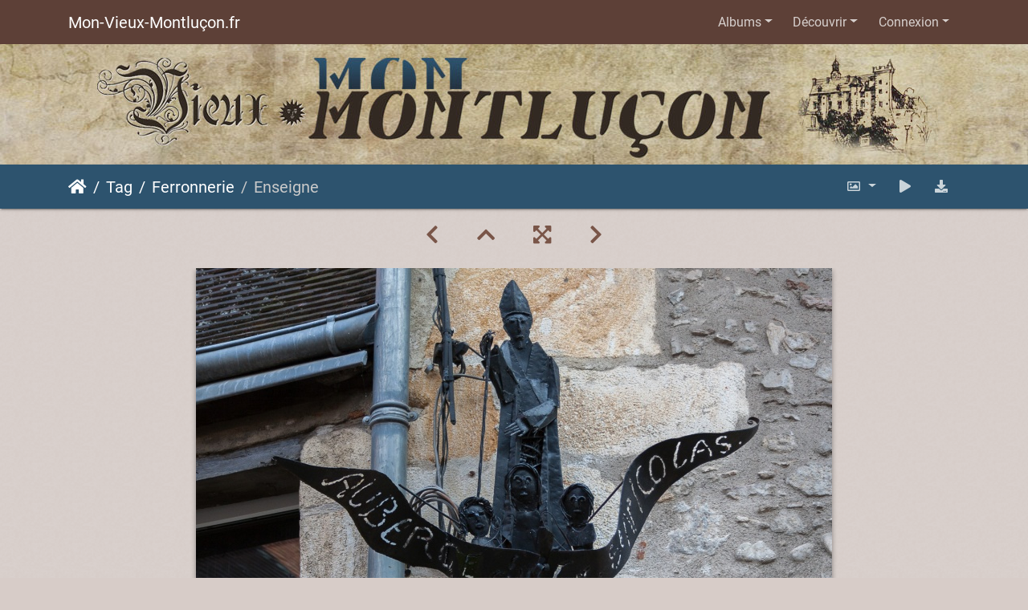

--- FILE ---
content_type: text/html; charset=utf-8
request_url: https://mon-vieux-montlucon.fr/picture.php?/185/tags/3-ferronnerie
body_size: 13489
content:
<!DOCTYPE html>
<html lang="fr" dir="ltr">
<head>
    <meta http-equiv="Content-Type" content="text/html; charset=utf-8">
    <meta name="generator" content="Piwigo (aka PWG), see piwigo.org">
    <meta name="viewport" content="width=device-width, initial-scale=1.0, maximum-scale=1.0, viewport-fit=cover">
    <meta name="mobile-web-app-capable" content="yes">
    <meta name="apple-mobile-web-app-capable" content="yes">
    <meta name="apple-mobile-web-app-status-bar-style" content="black-translucent">
    <meta http-equiv="X-UA-Compatible" content="IE=edge">
    <meta name="author" content="Mon Vieux-Montluçon">
    <meta name="keywords" content="Enseigne, Ferronnerie">
    <meta name="description" content="Rue Saint-Nicolas : l'auberge n'existe plus depuis longtemps mais l'enseigne a été conservée - 0107_saint-nicolas_rue_enseigne.jpg">

    <title>Enseigne | Mon-Vieux-Montluçon.fr</title>
    <link rel="shortcut icon" type="image/x-icon" href="themes/default/icon/favicon.ico">
    <link rel="icon" sizes="192x192" href="themes/bootstrap_darkroom/img/logo.png">
    <link rel="apple-touch-icon" sizes="192x192" href="themes/bootstrap_darkroom/img/logo.png">
    <link rel="start" title="Accueil" href="/" >
    <link rel="search" title="Recherche" href="search.php">
    <link rel="first" title="Première" href="picture.php?/581/tags/3-ferronnerie">
    <link rel="prev" title="Précédente" href="picture.php?/227/tags/3-ferronnerie">
    <link rel="next" title="Suivante" href="picture.php?/89/tags/3-ferronnerie">
    <link rel="last" title="Dernière" href="picture.php?/2/tags/3-ferronnerie">
    <link rel="up" title="Miniatures" href="index.php?/tags/3-ferronnerie/start-30">
    <link rel="canonical" href="picture.php?/185">

     <link rel="stylesheet" type="text/css" href="_data/combined/bc5zs4.css">

<link rel="prerender" href="picture.php?/89/tags/3-ferronnerie">
</head>

<body id="thePicturePage" class="section-tags tag-3 image-185 "  data-infos='{"section":"tags","tag_ids":["3"],"image_id":"185"}'>

<div id="wrapper">
        <nav class="navbar navbar-expand-lg navbar-main bg-dark navbar-dark">
            <div class="container">
                <a class="navbar-brand mr-auto" href="/">Mon-Vieux-Montluçon.fr</a>
                <button type="button" class="navbar-toggler" data-toggle="collapse" data-target="#navbar-menubar" aria-controls="navbar-menubar" aria-expanded="false" aria-label="Toggle navigation">
                    <span class="fas fa-bars"></span>
                </button>
                <div class="collapse navbar-collapse" id="navbar-menubar">
<!-- Start of menubar.tpl -->
<ul class="navbar-nav ml-auto">
<li id="categoriesDropdownMenu" class="nav-item dropdown">
    <a href="#" class="nav-link dropdown-toggle" data-toggle="dropdown">Albums</a>
    <div class="dropdown-menu dropdown-menu-right" role="menu">
        <a class="dropdown-item" data-level="0" href="index.php?/category/14">
            Vieux Château
            <span class="badge badge-secondary ml-2" title="52 photos dans cet album">52</span>
        </a>
        <a class="dropdown-item" data-level="0" href="index.php?/category/13">
            Église Notre-Dame
            <span class="badge badge-secondary ml-2" title="38 photos dans 2 sous-albums">38</span>
        </a>
        <a class="dropdown-item" data-level="0" href="index.php?/category/12">
            Église Saint-Pierre
            <span class="badge badge-secondary ml-2" title="51 photos dans 2 sous-albums">51</span>
        </a>
        <a class="dropdown-item" data-level="0" href="index.php?/category/11">
            Oblates du Cœur de Jésus
            <span class="badge badge-secondary ml-2" title="20 photos dans 2 sous-albums">20</span>
        </a>
        <a class="dropdown-item" data-level="0" href="index.php?/category/10">
            Doyenné
            <span class="badge badge-secondary ml-2" title="15 photos dans cet album">15</span>
        </a>
        <a class="dropdown-item" data-level="0" href="index.php?/category/9">
            Hôtel de ville
            <span class="badge badge-secondary ml-2" title="33 photos dans cet album">33</span>
        </a>
        <a class="dropdown-item" data-level="0" href="index.php?/category/8">
            MuPop
            <span class="badge badge-secondary ml-2" title="5 photos dans cet album">5</span>
        </a>
        <a class="dropdown-item" data-level="0" href="index.php?/category/7">
            Jardin Wilson
            <span class="badge badge-secondary ml-2" title="33 photos dans cet album">33</span>
        </a>
        <a class="dropdown-item" data-level="0" href="index.php?/category/6">
            Zone Nord
            <span class="badge badge-secondary ml-2" title="53 photos dans 8 sous-albums">53</span>
        </a>
        <a class="dropdown-item" data-level="0" href="index.php?/category/5">
            Zone Est
            <span class="badge badge-secondary ml-2" title="18 photos dans 6 sous-albums">18</span>
        </a>
        <a class="dropdown-item" data-level="0" href="index.php?/category/4">
            Zone Sud
            <span class="badge badge-secondary ml-2" title="67 photos dans 9 sous-albums">67</span>
        </a>
        <a class="dropdown-item" data-level="0" href="index.php?/category/3">
            Zone Ouest
            <span class="badge badge-secondary ml-2" title="48 photos dans 7 sous-albums">48</span>
        </a>
        <a class="dropdown-item" data-level="0" href="index.php?/category/63">
            Viens je t'emmène
            <span class="badge badge-secondary ml-2" title="3 photos dans cet album">3</span>
        </a>
        <a class="dropdown-item" data-level="0" href="index.php?/category/55">
            À côté
            <span class="badge badge-secondary ml-2" title="26 photos dans cet album">26</span>
        </a>
        <a class="dropdown-item" data-level="0" href="index.php?/category/58">
            Bornes-fontaines
            <span class="badge badge-secondary ml-2" title="14 photos dans cet album">14</span>
        </a>
        <a class="dropdown-item" data-level="0" href="index.php?/category/2">
            Animaux
            <span class="badge badge-secondary ml-2" title="29 photos dans cet album">29</span>
        </a>
        <a class="dropdown-item" data-level="0" href="index.php?/category/1">
            Événements
            <span class="badge badge-secondary ml-2" title="49 photos dans 3 sous-albums">49</span>
        </a>
        <a class="dropdown-item" data-level="0" href="index.php?/category/44">
            Escapades
            <span class="badge badge-secondary ml-2" title="140 photos dans 15 sous-albums">140</span>
        </a>
        <div class="dropdown-divider"></div>
        <div class="dropdown-header">694 photos</div>
    </div>
</li>
    <li class="nav-item dropdown">                                                                                                                                                   
        <a href="#" class="nav-link dropdown-toggle" data-toggle="dropdown">Découvrir</a>
        <div class="dropdown-menu dropdown-menu-right" role="menu">
      <div class="dropdown-header">
        <form class="navbar-form" role="search" action="qsearch.php" method="get" id="quicksearch" onsubmit="return this.q.value!='' && this.q.value!=qsearch_prompt;">
            <div class="form-group">
                <input type="text" name="q" id="qsearchInput" class="form-control" placeholder="Recherche rapide" />
            </div>
        </form>
      </div>
      <div class="dropdown-divider"></div>
      <a class="dropdown-item" href="tags.php" title="Voir les tags disponibles">Tags
          <span class="badge badge-secondary ml-2">59</span>      </a>
      <a class="dropdown-item" href="search.php" title="recherche" rel="search">Recherche
                </a>
      <a class="dropdown-item" href="about.php" title="À propos de Piwigo">À propos
                </a>
      <a class="dropdown-item" href="notification.php" title="flux RSS" rel="nofollow">Notifications RSS
                </a>
      <a class="dropdown-item" href="https://mon-vieux-montlucon.fr/index.php?/contact/" title="Contacter">Contacter
                </a>
            <div class="dropdown-divider"></div>
		<a class="dropdown-item" href="index.php?/most_visited" title="afficher les photos les plus vues">Plus vues</a>
		<a class="dropdown-item" href="index.php?/recent_pics" title="afficher les photos les plus récentes">Photos récentes</a>
		<a class="dropdown-item" href="index.php?/recent_cats" title="afficher les albums récemment mis à jour ou créés">Albums récents</a>
		<a class="dropdown-item" href="random.php" title="afficher un ensemble de photos prises au hasard" rel="nofollow">Photos au hasard</a>
		<a class="dropdown-item" href="index.php?/created-monthly-calendar" title="affichage année par année, mois par mois, jour par jour" rel="nofollow">Calendrier</a>
        </div>
    </li>

<li class="nav-item dropdown" id="identificationDropdown">
    <a href="#" class="nav-link dropdown-toggle" data-toggle="dropdown">Connexion</a>
    <div class="dropdown-menu dropdown-menu-right" role="menu">
<div class="dropdown-header"><form class="navbar-form" method="post" action="identification.php" id="quickconnect"><div class="form-group"><input class="form-control mb-2" type="text" name="username" id="username" value="" placeholder="Nom d'utilisateur"><input class="form-control" type="password" name="password" id="password" placeholder="Mot de passe"></div><div class="form-check checkbox"><label class="form-check-label"><input class="form-check-input" type="checkbox" name="remember_me" id="remember_me" value="1"> Connexion auto</label></div><input type="hidden" name="redirect" value="%2Fpicture.php%3F%2F185%2Ftags%2F3-ferronnerie"><button type="submit" class="btn btn-primary btn-raised" name="login">Connexion</button></form></div>    </div>
</li>
</ul>
<!-- End of menubar.tpl -->

                </div>
            </div>
        </nav>

        <div class="jumbotron mb-0">
            <div class="container">
                <div id="theHeader"></div>
            </div>
        </div>




<!-- End of header.tpl -->
<!-- Start of picture.tpl -->


<nav class="navbar navbar-contextual navbar-expand-lg navbar-dark bg-primary sticky-top mb-2">
    <div class="container">
        <div class="navbar-brand">
            <div class="nav-breadcrumb d-inline-flex"><a class="nav-breadcrumb-item" href="/">Accueil</a><a class="nav-breadcrumb-item" href="tags.php" title="Voir les tags disponibles">Tag</a> <a class="nav-breadcrumb-item" href="index.php?/tags/3-ferronnerie" title="Voir les photos liées uniquement à ce tag">Ferronnerie</a><span class="nav-breadcrumb-item active">Enseigne</span></div>
        </div>
        <button type="button" class="navbar-toggler" data-toggle="collapse" data-target="#secondary-navbar" aria-controls="secondary-navbar" aria-expanded="false" aria-label="Toggle navigation">
            <span class="fas fa-bars"></span>
        </button>
        <div class="navbar-collapse collapse justify-content-end" id="secondary-navbar">
            <ul class="navbar-nav">
                <li class="nav-item dropdown">
                    <a href="#" class="nav-link dropdown-toggle" data-toggle="dropdown" title="Tailles de photo">
                        <i class="far fa-image fa-fw" aria-hidden="true"></i><span class="d-lg-none ml-2">Tailles de photo</span>
                    </a>
                    <div class="dropdown-menu dropdown-menu-right" role="menu">
                        <a id="derivative2small" class="dropdown-item derivative-li" href="javascript:changeImgSrc('i.php?/upload/2021/02/10/20210210224421-f3f5f328-2s.jpg','2small','2small')" rel="nofollow">
                                XXS - minuscule<span class="derivativeSizeDetails"> (240 x 160)</span>
                        </a>
                        <a id="derivativexsmall" class="dropdown-item derivative-li" href="javascript:changeImgSrc('i.php?/upload/2021/02/10/20210210224421-f3f5f328-xs.jpg','xsmall','xsmall')" rel="nofollow">
                                XS - très petit<span class="derivativeSizeDetails"> (432 x 288)</span>
                        </a>
                        <a id="derivativesmall" class="dropdown-item derivative-li" href="javascript:changeImgSrc('i.php?/upload/2021/02/10/20210210224421-f3f5f328-sm.jpg','small','small')" rel="nofollow">
                                S - petit<span class="derivativeSizeDetails"> (576 x 384)</span>
                        </a>
                        <a id="derivativemedium" class="dropdown-item derivative-li active" href="javascript:changeImgSrc('_data/i/upload/2021/02/10/20210210224421-f3f5f328-me.jpg','medium','medium')" rel="nofollow">
                                M - moyen<span class="derivativeSizeDetails"> (792 x 528)</span>
                        </a>
                        <a id="derivativelarge" class="dropdown-item derivative-li" href="javascript:changeImgSrc('i.php?/upload/2021/02/10/20210210224421-f3f5f328-la.jpg','large','large')" rel="nofollow">
                                L - grand<span class="derivativeSizeDetails"> (1008 x 672)</span>
                        </a>
                        <a id="derivativexlarge" class="dropdown-item derivative-li" href="javascript:changeImgSrc('i.php?/upload/2021/02/10/20210210224421-f3f5f328-xl.jpg','xlarge','xlarge')" rel="nofollow">
                                XL - très grand<span class="derivativeSizeDetails"> (1224 x 816)</span>
                        </a>
                        <a id="derivativeOriginal" class="dropdown-item derivative-li" href="javascript:changeImgSrc('./upload/2021/02/10/20210210224421-f3f5f328.jpg','xxlarge','Original')" rel="nofollow">
                                Original<span class="derivativeSizeDetails"> (1500 x 1000)</span>
                        </a>
                    </div>
                </li>
                <li class="nav-item">
                    <a class="nav-link" href="javascript:;" title="diaporama" id="startSlideshow" rel="nofollow">
                        <i class="fas fa-play fa-fw" aria-hidden="true"></i><span class="d-lg-none ml-2 text-capitalize">diaporama</span>
                    </a>
                </li>
                <li class="nav-item">
                    <a id="downloadSwitchLink" class="nav-link" href="action.php?id=185&amp;part=e&amp;download" title="Télécharger ce fichier" rel="nofollow">
                        <i class="fas fa-download fa-fw" aria-hidden="true"></i><span class="d-lg-none ml-2">Télécharger ce fichier</span>
                    </a>
                 </li>
            </ul>
        </div>
    </div>
</nav>


<div id="main-picture-container" class="container">


  <div class="row justify-content-center">
    <div id="navigationButtons" class="col-12 py-2">
<a href="picture.php?/227/tags/3-ferronnerie" title="Précédente : Numéro" id="navPrevPicture"><i class="fas fa-chevron-left" aria-hidden="true"></i></a><a href="index.php?/tags/3-ferronnerie/start-30" title="Miniatures"><i class="fas fa-chevron-up"></i></a><a href="javascript:;" title="Plein écran" id="startPhotoSwipe"><i class="fas fa-expand-arrows-alt" aria-hidden="true"></i></a><a href="picture.php?/89/tags/3-ferronnerie" title="Suivante : Maison-échoppe" id="navNextPicture"><i class="fas fa-chevron-right" aria-hidden="true"></i></a>    </div>
  </div>

  <div id="theImage" class="row d-block justify-content-center mb-3">
    <img class="path-ext-jpg file-ext-jpg" src="_data/i/upload/2021/02/10/20210210224421-f3f5f328-me.jpg" width="792" height="528" alt="0107_saint-nicolas_rue_enseigne.jpg" id="theMainImage" usemap="#mapmedium" title="Rue Saint-Nicolas : l'auberge n'existe plus depuis longtemps mais l'enseigne a été conservée">
  
<map name="map2small"><area shape=rect coords="0,0,60,160" href="picture.php?/227/tags/3-ferronnerie" title="Précédente : Numéro" alt="Numéro"><area shape=rect coords="60,0,179,40" href="index.php?/tags/3-ferronnerie/start-30" title="Miniatures" alt="Miniatures"><area shape=rect coords="180,0,240,160" href="picture.php?/89/tags/3-ferronnerie" title="Suivante : Maison-échoppe" alt="Maison-échoppe"></map><map name="mapxsmall"><area shape=rect coords="0,0,108,288" href="picture.php?/227/tags/3-ferronnerie" title="Précédente : Numéro" alt="Numéro"><area shape=rect coords="108,0,322,72" href="index.php?/tags/3-ferronnerie/start-30" title="Miniatures" alt="Miniatures"><area shape=rect coords="324,0,432,288" href="picture.php?/89/tags/3-ferronnerie" title="Suivante : Maison-échoppe" alt="Maison-échoppe"></map><map name="mapsmall"><area shape=rect coords="0,0,144,384" href="picture.php?/227/tags/3-ferronnerie" title="Précédente : Numéro" alt="Numéro"><area shape=rect coords="144,0,429,96" href="index.php?/tags/3-ferronnerie/start-30" title="Miniatures" alt="Miniatures"><area shape=rect coords="433,0,576,384" href="picture.php?/89/tags/3-ferronnerie" title="Suivante : Maison-échoppe" alt="Maison-échoppe"></map><map name="mapmedium"><area shape=rect coords="0,0,198,528" href="picture.php?/227/tags/3-ferronnerie" title="Précédente : Numéro" alt="Numéro"><area shape=rect coords="198,0,591,132" href="index.php?/tags/3-ferronnerie/start-30" title="Miniatures" alt="Miniatures"><area shape=rect coords="595,0,792,528" href="picture.php?/89/tags/3-ferronnerie" title="Suivante : Maison-échoppe" alt="Maison-échoppe"></map><map name="maplarge"><area shape=rect coords="0,0,252,672" href="picture.php?/227/tags/3-ferronnerie" title="Précédente : Numéro" alt="Numéro"><area shape=rect coords="252,0,752,168" href="index.php?/tags/3-ferronnerie/start-30" title="Miniatures" alt="Miniatures"><area shape=rect coords="757,0,1008,672" href="picture.php?/89/tags/3-ferronnerie" title="Suivante : Maison-échoppe" alt="Maison-échoppe"></map><map name="mapxlarge"><area shape=rect coords="0,0,306,816" href="picture.php?/227/tags/3-ferronnerie" title="Précédente : Numéro" alt="Numéro"><area shape=rect coords="306,0,913,204" href="index.php?/tags/3-ferronnerie/start-30" title="Miniatures" alt="Miniatures"><area shape=rect coords="920,0,1224,816" href="picture.php?/89/tags/3-ferronnerie" title="Suivante : Maison-échoppe" alt="Maison-échoppe"></map><map name="mapOriginal"><area shape=rect coords="0,0,375,1000" href="picture.php?/227/tags/3-ferronnerie" title="Précédente : Numéro" alt="Numéro"><area shape=rect coords="375,0,1119,250" href="index.php?/tags/3-ferronnerie/start-30" title="Miniatures" alt="Miniatures"><area shape=rect coords="1127,0,1500,1000" href="picture.php?/89/tags/3-ferronnerie" title="Suivante : Maison-échoppe" alt="Maison-échoppe"></map>
  </div>


  <div id="theImageComment" class="row justify-content-center mb-3">
    <div class="text-center col-lg-10 col-md-12 mx-auto">
      <section id="important-info">
        <h5 class="imageComment"><strong>Rue Saint-Nicolas : </strong>l'auberge n'existe plus depuis longtemps mais l'enseigne a été conservée</h5>
      </section>
    </div>
  </div>

      <div id="theImageShareButtons" class="row justify-content-center">
    <section id="share">
        <a href="http://twitter.com/share?text=Enseigne&amp;url=https://mon-vieux-montlucon.fr/picture.php?/185/tags/3-ferronnerie"
           onclick="window.open(this.href, 'twitter-share', 'width=550,height=235');return false;" title="Share on Twitter">
            <i class="fab fa-twitter"></i>        </a>
        <a href="https://www.facebook.com/sharer/sharer.php?u=https://mon-vieux-montlucon.fr/picture.php?/185/tags/3-ferronnerie"
           onclick="window.open(this.href, 'facebook-share','width=580,height=296');return false;" title="Share on Facebook">
            <i class="fab fa-facebook"></i>        </a>
        <a href="https://www.pinterest.com/pin/create/button/?url=https://mon-vieux-montlucon.fr/picture.php?/185/tags/3-ferronnerie&media=https://mon-vieux-montlucon.fr/picture.php?/185/tags/3-ferronnerie/../i.php?/upload/2021/02/10/20210210224421-f3f5f328-la.jpg"
           onclick="window.open(this.href, 'pinterest-share', 'width=490,height=530');return false;" title="Pin on Pinterest">
            <i class="fab fa-pinterest"></i>        </a>
    </section>
  </div>
</div>

<div id="carousel-container" class="container">
  <div id="theImageCarousel" class="row mx-0">
    <div class="col-lg-10 col-md-12 mx-auto">
      <div id="thumbnailCarousel" class="slick-carousel">
                        <div class="text-center">
          <a  href="picture.php?/581/tags/3-ferronnerie" data-index="0" data-name="Portail" data-description="7 rue Jules Ferry : le mur de mûres" data-src-xlarge="_data/i/upload/2022/07/05/20220705100029-94c16527-xx.jpg" data-size-xlarge="828 x 1242" data-src-large="_data/i/upload/2022/07/05/20220705100029-94c16527-la.jpg" data-size-large="504 x 756" data-src-medium="_data/i/upload/2022/07/05/20220705100029-94c16527-me.jpg" data-size-medium="396 x 594">
            <img data-lazy="_data/i/upload/2022/07/05/20220705100029-94c16527-sq.jpg" alt="Portail" title="" class="img-fluid path-ext-jpg file-ext-jpg">
          </a>
        </div>
                        <div class="text-center">
          <a  href="picture.php?/580/tags/3-ferronnerie" data-index="1" data-name="Portail" data-description="7 rue Jules Ferry : le mur de mûres" data-src-xlarge="_data/i/upload/2022/07/05/20220705100027-803dcf16-xx.jpg" data-size-xlarge="828 x 1242" data-src-large="_data/i/upload/2022/07/05/20220705100027-803dcf16-la.jpg" data-size-large="504 x 756" data-src-medium="_data/i/upload/2022/07/05/20220705100027-803dcf16-me.jpg" data-size-medium="396 x 594">
            <img data-lazy="_data/i/upload/2022/07/05/20220705100027-803dcf16-sq.jpg" alt="Portail" title="" class="img-fluid path-ext-jpg file-ext-jpg">
          </a>
        </div>
                        <div class="text-center">
          <a  href="picture.php?/457/tags/3-ferronnerie" data-index="2" data-name="Coq-dragon" data-description="56 rue Grande et son drôle de coq-dragon" data-src-xlarge="i.php?/upload/2021/09/21/20210921100211-30805500-xx.jpg" data-size-xlarge="828 x 1242" data-src-large="_data/i/upload/2021/09/21/20210921100211-30805500-la.jpg" data-size-large="504 x 756" data-src-medium="_data/i/upload/2021/09/21/20210921100211-30805500-me.jpg" data-size-medium="396 x 594">
            <img data-lazy="_data/i/upload/2021/09/21/20210921100211-30805500-sq.jpg" alt="Coq-dragon" title="" class="img-fluid path-ext-jpg file-ext-jpg">
          </a>
        </div>
                        <div class="text-center">
          <a  href="picture.php?/444/tags/3-ferronnerie" data-index="3" data-name="Serrure en cœurs" data-description="4 place Sainte-Marie : serrure en cœurs" data-src-xlarge="./upload/2021/09/09/20210909101221-4f476ab0.jpg" data-size-xlarge="1500 x 1000" data-src-large="_data/i/upload/2021/09/09/20210909101221-4f476ab0-la.jpg" data-size-large="1008 x 672" data-src-medium="_data/i/upload/2021/09/09/20210909101221-4f476ab0-me.jpg" data-size-medium="792 x 528">
            <img data-lazy="_data/i/upload/2021/09/09/20210909101221-4f476ab0-sq.jpg" alt="Serrure en cœurs" title="" class="img-fluid path-ext-jpg file-ext-jpg">
          </a>
        </div>
                        <div class="text-center">
          <a  href="picture.php?/428/tags/3-ferronnerie" data-index="4" data-name="Porte" data-description="2 rue Place des Toiles : très belle porte qui donne directement sur un mur..." data-src-xlarge="./upload/2021/09/01/20210901085516-6187cbc5.jpg" data-size-xlarge="1500 x 1000" data-src-large="_data/i/upload/2021/09/01/20210901085516-6187cbc5-la.jpg" data-size-large="1008 x 672" data-src-medium="_data/i/upload/2021/09/01/20210901085516-6187cbc5-me.jpg" data-size-medium="792 x 528">
            <img data-lazy="_data/i/upload/2021/09/01/20210901085516-6187cbc5-sq.jpg" alt="Porte" title="" class="img-fluid path-ext-jpg file-ext-jpg">
          </a>
        </div>
                        <div class="text-center">
          <a  href="picture.php?/410/tags/3-ferronnerie" data-index="5" data-name="Étripe-chats" data-description="4 rue de la Fontaine : étripe-chats" data-src-xlarge="./upload/2021/08/27/20210827090324-968f2fdb.jpg" data-size-xlarge="1500 x 1000" data-src-large="_data/i/upload/2021/08/27/20210827090324-968f2fdb-la.jpg" data-size-large="1008 x 672" data-src-medium="_data/i/upload/2021/08/27/20210827090324-968f2fdb-me.jpg" data-size-medium="792 x 528">
            <img data-lazy="_data/i/upload/2021/08/27/20210827090324-968f2fdb-sq.jpg" alt="Étripe-chats" title="" class="img-fluid path-ext-jpg file-ext-jpg">
          </a>
        </div>
                        <div class="text-center">
          <a  href="picture.php?/397/tags/3-ferronnerie" data-index="6" data-name="Vieille porte" data-description="2 rue de la Comédie : vieille porte" data-src-xlarge="_data/i/upload/2021/08/12/20210812113500-7d58e5c9-xx.jpg" data-size-xlarge="828 x 1242" data-src-large="_data/i/upload/2021/08/12/20210812113500-7d58e5c9-la.jpg" data-size-large="504 x 756" data-src-medium="_data/i/upload/2021/08/12/20210812113500-7d58e5c9-me.jpg" data-size-medium="396 x 594">
            <img data-lazy="_data/i/upload/2021/08/12/20210812113500-7d58e5c9-sq.jpg" alt="Vieille porte" title="" class="img-fluid path-ext-jpg file-ext-jpg">
          </a>
        </div>
                        <div class="text-center">
          <a  href="picture.php?/396/tags/3-ferronnerie" data-index="7" data-name="Serrure en cœur" data-description="2 rue de la Comédie : serrure en cœur" data-src-xlarge="_data/i/upload/2021/08/12/20210812113459-bae4cb45-xx.jpg" data-size-xlarge="828 x 1242" data-src-large="_data/i/upload/2021/08/12/20210812113459-bae4cb45-la.jpg" data-size-large="504 x 756" data-src-medium="_data/i/upload/2021/08/12/20210812113459-bae4cb45-me.jpg" data-size-medium="396 x 594">
            <img data-lazy="_data/i/upload/2021/08/12/20210812113459-bae4cb45-sq.jpg" alt="Serrure en cœur" title="" class="img-fluid path-ext-jpg file-ext-jpg">
          </a>
        </div>
                        <div class="text-center">
          <a  href="picture.php?/361/tags/3-ferronnerie" data-index="8" data-name="Porte" data-description="5 rue Place des Toiles : porte avec vieille serrure et poisson butoir" data-src-xlarge="_data/i/upload/2021/06/23/20210623121201-56b120ce-xx.jpg" data-size-xlarge="828 x 1242" data-src-large="_data/i/upload/2021/06/23/20210623121201-56b120ce-la.jpg" data-size-large="504 x 756" data-src-medium="_data/i/upload/2021/06/23/20210623121201-56b120ce-me.jpg" data-size-medium="396 x 594">
            <img data-lazy="_data/i/upload/2021/06/23/20210623121201-56b120ce-sq.jpg" alt="Porte" title="" class="img-fluid path-ext-jpg file-ext-jpg">
          </a>
        </div>
                        <div class="text-center">
          <a  href="picture.php?/360/tags/3-ferronnerie" data-index="9" data-name="Serrure" data-description="5 rue Place des Toiles : vieille serrure" data-src-xlarge="_data/i/upload/2021/06/23/20210623121201-fd9b000c-xx.jpg" data-size-xlarge="828 x 1242" data-src-large="_data/i/upload/2021/06/23/20210623121201-fd9b000c-la.jpg" data-size-large="504 x 756" data-src-medium="_data/i/upload/2021/06/23/20210623121201-fd9b000c-me.jpg" data-size-medium="396 x 594">
            <img data-lazy="_data/i/upload/2021/06/23/20210623121201-fd9b000c-sq.jpg" alt="Serrure" title="" class="img-fluid path-ext-jpg file-ext-jpg">
          </a>
        </div>
                        <div class="text-center">
          <a  href="picture.php?/359/tags/3-ferronnerie" data-index="10" data-name="Butoir" data-description="5 rue Place des Toiles : poisson butoir" data-src-xlarge="_data/i/upload/2021/06/23/20210623121200-4b1c54d6-xx.jpg" data-size-xlarge="828 x 1242" data-src-large="_data/i/upload/2021/06/23/20210623121200-4b1c54d6-la.jpg" data-size-large="504 x 756" data-src-medium="_data/i/upload/2021/06/23/20210623121200-4b1c54d6-me.jpg" data-size-medium="396 x 594">
            <img data-lazy="_data/i/upload/2021/06/23/20210623121200-4b1c54d6-sq.jpg" alt="Butoir" title="" class="img-fluid path-ext-jpg file-ext-jpg">
          </a>
        </div>
                        <div class="text-center">
          <a  href="picture.php?/358/tags/3-ferronnerie" data-index="11" data-name="Butoir" data-description="5 rue Place des Toiles : poisson butoir" data-src-xlarge="_data/i/upload/2021/06/23/20210623121159-5a57a7d9-xx.jpg" data-size-xlarge="828 x 1242" data-src-large="_data/i/upload/2021/06/23/20210623121159-5a57a7d9-la.jpg" data-size-large="504 x 756" data-src-medium="_data/i/upload/2021/06/23/20210623121159-5a57a7d9-me.jpg" data-size-medium="396 x 594">
            <img data-lazy="_data/i/upload/2021/06/23/20210623121159-5a57a7d9-sq.jpg" alt="Butoir" title="" class="img-fluid path-ext-jpg file-ext-jpg">
          </a>
        </div>
                        <div class="text-center">
          <a  href="picture.php?/351/tags/3-ferronnerie" data-index="12" data-name="Cœur d'attache" data-description="60 rue Grande : cœur d'attache" data-src-xlarge="./upload/2021/06/14/20210614103509-2359845c.jpg" data-size-xlarge="1500 x 1000" data-src-large="_data/i/upload/2021/06/14/20210614103509-2359845c-la.jpg" data-size-large="1008 x 672" data-src-medium="_data/i/upload/2021/06/14/20210614103509-2359845c-me.jpg" data-size-medium="792 x 528">
            <img data-lazy="_data/i/upload/2021/06/14/20210614103509-2359845c-sq.jpg" alt="Cœur d'attache" title="" class="img-fluid path-ext-jpg file-ext-jpg">
          </a>
        </div>
                        <div class="text-center">
          <a  href="picture.php?/346/tags/3-ferronnerie" data-index="13" data-name="Ferronnerie" data-description="9 rue Notre-Dame : porte qui n'attire pas l'attention au premier abord mais qui offre une très belle ferronnerie" data-src-xlarge="_data/i/upload/2021/06/09/20210609100042-9dd8579f-xx.jpg" data-size-xlarge="828 x 1242" data-src-large="_data/i/upload/2021/06/09/20210609100042-9dd8579f-la.jpg" data-size-large="504 x 756" data-src-medium="_data/i/upload/2021/06/09/20210609100042-9dd8579f-me.jpg" data-size-medium="396 x 594">
            <img data-lazy="_data/i/upload/2021/06/09/20210609100042-9dd8579f-sq.jpg" alt="Ferronnerie" title="" class="img-fluid path-ext-jpg file-ext-jpg">
          </a>
        </div>
                        <div class="text-center">
          <a  href="picture.php?/347/tags/3-ferronnerie" data-index="14" data-name="Porte" data-description="9 rue Notre-Dame : discrète porte pourtant riche de détails" data-src-xlarge="_data/i/upload/2021/06/09/20210609100042-4dd648dd-xx.jpg" data-size-xlarge="828 x 1242" data-src-large="_data/i/upload/2021/06/09/20210609100042-4dd648dd-la.jpg" data-size-large="504 x 756" data-src-medium="_data/i/upload/2021/06/09/20210609100042-4dd648dd-me.jpg" data-size-medium="396 x 594">
            <img data-lazy="_data/i/upload/2021/06/09/20210609100042-4dd648dd-sq.jpg" alt="Porte" title="" class="img-fluid path-ext-jpg file-ext-jpg">
          </a>
        </div>
                        <div class="text-center">
          <a  href="picture.php?/345/tags/3-ferronnerie" data-index="15" data-name="Ferronnerie" data-description="9 rue Notre-Dame : il faut bien s'approcher pour découvrir le fin travail de gravure sur le verre" data-src-xlarge="_data/i/upload/2021/06/09/20210609100040-9f0de634-xx.jpg" data-size-xlarge="828 x 1242" data-src-large="_data/i/upload/2021/06/09/20210609100040-9f0de634-la.jpg" data-size-large="504 x 756" data-src-medium="_data/i/upload/2021/06/09/20210609100040-9f0de634-me.jpg" data-size-medium="396 x 594">
            <img data-lazy="_data/i/upload/2021/06/09/20210609100040-9f0de634-sq.jpg" alt="Ferronnerie" title="" class="img-fluid path-ext-jpg file-ext-jpg">
          </a>
        </div>
                        <div class="text-center">
          <a  href="picture.php?/333/tags/3-ferronnerie" data-index="16" data-name="Butoir" data-description="3 rue Saint-Nicolas : butoir" data-src-xlarge="./upload/2021/05/31/20210531110857-cfa1f80d.jpg" data-size-xlarge="1500 x 1000" data-src-large="i.php?/upload/2021/05/31/20210531110857-cfa1f80d-la.jpg" data-size-large="1008 x 672" data-src-medium="_data/i/upload/2021/05/31/20210531110857-cfa1f80d-me.jpg" data-size-medium="792 x 528">
            <img data-lazy="_data/i/upload/2021/05/31/20210531110857-cfa1f80d-sq.jpg" alt="Butoir" title="" class="img-fluid path-ext-jpg file-ext-jpg">
          </a>
        </div>
                        <div class="text-center">
          <a  href="picture.php?/332/tags/3-ferronnerie" data-index="17" data-name="Butoir" data-description="3 rue Saint-Nicolas : butoir" data-src-xlarge="./upload/2021/05/31/20210531110856-5d3f4d3a.jpg" data-size-xlarge="1500 x 1000" data-src-large="i.php?/upload/2021/05/31/20210531110856-5d3f4d3a-la.jpg" data-size-large="1008 x 672" data-src-medium="_data/i/upload/2021/05/31/20210531110856-5d3f4d3a-me.jpg" data-size-medium="792 x 528">
            <img data-lazy="_data/i/upload/2021/05/31/20210531110856-5d3f4d3a-sq.jpg" alt="Butoir" title="" class="img-fluid path-ext-jpg file-ext-jpg">
          </a>
        </div>
                        <div class="text-center">
          <a  href="picture.php?/331/tags/3-ferronnerie" data-index="18" data-name="Butoir" data-description="3 rue Saint-Nicolas : butoir" data-src-xlarge="./upload/2021/05/31/20210531110855-2bc4c367.jpg" data-size-xlarge="1500 x 1000" data-src-large="i.php?/upload/2021/05/31/20210531110855-2bc4c367-la.jpg" data-size-large="1008 x 672" data-src-medium="_data/i/upload/2021/05/31/20210531110855-2bc4c367-me.jpg" data-size-medium="792 x 528">
            <img data-lazy="_data/i/upload/2021/05/31/20210531110855-2bc4c367-sq.jpg" alt="Butoir" title="" class="img-fluid path-ext-jpg file-ext-jpg">
          </a>
        </div>
                        <div class="text-center">
          <a  href="picture.php?/327/tags/3-ferronnerie" data-index="19" data-name="Cheminée" data-description="67 ter boulevard de Courtais, cheminée de l'office de tourisme : vue globale" data-src-xlarge="_data/i/upload/2021/05/27/20210527103554-9853957c-xx.jpg" data-size-xlarge="828 x 1242" data-src-large="i.php?/upload/2021/05/27/20210527103554-9853957c-la.jpg" data-size-large="504 x 756" data-src-medium="_data/i/upload/2021/05/27/20210527103554-9853957c-me.jpg" data-size-medium="396 x 594">
            <img data-lazy="_data/i/upload/2021/05/27/20210527103554-9853957c-sq.jpg" alt="Cheminée" title="" class="img-fluid path-ext-jpg file-ext-jpg">
          </a>
        </div>
                        <div class="text-center">
          <a  href="picture.php?/322/tags/3-ferronnerie" data-index="20" data-name="Cheminée : salamandre" data-description="67 ter boulevard de Courtais, cheminée de l'office de tourisme : salamandre" data-src-xlarge="./upload/2021/05/27/20210527103550-60c5d17e.jpg" data-size-xlarge="1500 x 1000" data-src-large="_data/i/upload/2021/05/27/20210527103550-60c5d17e-la.jpg" data-size-large="1008 x 672" data-src-medium="_data/i/upload/2021/05/27/20210527103550-60c5d17e-me.jpg" data-size-medium="792 x 528">
            <img data-lazy="_data/i/upload/2021/05/27/20210527103550-60c5d17e-sq.jpg" alt="Cheminée : salamandre" title="" class="img-fluid path-ext-jpg file-ext-jpg">
          </a>
        </div>
                        <div class="text-center">
          <a  href="picture.php?/292/tags/3-ferronnerie" data-index="21" data-name="Porte et butoir" data-description="12 rue de la Fontaine : vieux butoir" data-src-xlarge="_data/i/upload/2021/05/11/20210511100402-e5dd1d55-xx.jpg" data-size-xlarge="828 x 1242" data-src-large="i.php?/upload/2021/05/11/20210511100402-e5dd1d55-la.jpg" data-size-large="504 x 756" data-src-medium="_data/i/upload/2021/05/11/20210511100402-e5dd1d55-me.jpg" data-size-medium="396 x 594">
            <img data-lazy="_data/i/upload/2021/05/11/20210511100402-e5dd1d55-sq.jpg" alt="Porte et butoir" title="" class="img-fluid path-ext-jpg file-ext-jpg">
          </a>
        </div>
                        <div class="text-center">
          <a  href="picture.php?/291/tags/3-ferronnerie" data-index="22" data-name="Butoir" data-description="12 rue de la Fontaine : vieux butoir" data-src-xlarge="_data/i/upload/2021/05/11/20210511100134-c6361483-xx.jpg" data-size-xlarge="828 x 1242" data-src-large="i.php?/upload/2021/05/11/20210511100134-c6361483-la.jpg" data-size-large="504 x 756" data-src-medium="_data/i/upload/2021/05/11/20210511100134-c6361483-me.jpg" data-size-medium="396 x 594">
            <img data-lazy="_data/i/upload/2021/05/11/20210511100134-c6361483-sq.jpg" alt="Butoir" title="" class="img-fluid path-ext-jpg file-ext-jpg">
          </a>
        </div>
                        <div class="text-center">
          <a  href="picture.php?/287/tags/3-ferronnerie" data-index="23" data-name="Hôtel Charnisay" data-description="Hôtel Charnisay : escalier à perron double visible côté jardin Wilson" data-src-xlarge="./upload/2021/05/05/20210505102404-01be7708.jpg" data-size-xlarge="1500 x 1000" data-src-large="_data/i/upload/2021/05/05/20210505102404-01be7708-la.jpg" data-size-large="1008 x 672" data-src-medium="_data/i/upload/2021/05/05/20210505102404-01be7708-me.jpg" data-size-medium="792 x 528">
            <img data-lazy="_data/i/upload/2021/05/05/20210505102404-01be7708-sq.jpg" alt="Hôtel Charnisay" title="" class="img-fluid path-ext-jpg file-ext-jpg">
          </a>
        </div>
                        <div class="text-center">
          <a  href="picture.php?/264/tags/3-ferronnerie" data-index="24" data-name="Coq-dragon" data-description="56 rue Grande : un étrange coq-dragon" data-src-xlarge="./upload/2021/04/09/20210409102634-77c40277.jpg" data-size-xlarge="1500 x 1000" data-src-large="_data/i/upload/2021/04/09/20210409102634-77c40277-la.jpg" data-size-large="1008 x 672" data-src-medium="_data/i/upload/2021/04/09/20210409102634-77c40277-me.jpg" data-size-medium="792 x 528">
            <img data-lazy="_data/i/upload/2021/04/09/20210409102634-77c40277-sq.jpg" alt="Coq-dragon" title="" class="img-fluid path-ext-jpg file-ext-jpg">
          </a>
        </div>
                        <div class="text-center">
          <a  href="picture.php?/263/tags/3-ferronnerie" data-index="25" data-name="Porte" data-description="4 rue Porte des Toiles : porte avec serrure en cœur et butoir" data-src-xlarge="i.php?/upload/2021/04/08/20210408100519-1e22784b-xx.jpg" data-size-xlarge="828 x 1242" data-src-large="_data/i/upload/2021/04/08/20210408100519-1e22784b-la.jpg" data-size-large="504 x 756" data-src-medium="_data/i/upload/2021/04/08/20210408100519-1e22784b-me.jpg" data-size-medium="396 x 594">
            <img data-lazy="_data/i/upload/2021/04/08/20210408100519-1e22784b-sq.jpg" alt="Porte" title="" class="img-fluid path-ext-jpg file-ext-jpg">
          </a>
        </div>
                        <div class="text-center">
          <a  href="picture.php?/262/tags/3-ferronnerie" data-index="26" data-name="Serrure et butoir" data-description="4 rue Porte des Toiles : serrure en cœur et butoir" data-src-xlarge="i.php?/upload/2021/04/08/20210408100518-d826f07d-xx.jpg" data-size-xlarge="828 x 1242" data-src-large="_data/i/upload/2021/04/08/20210408100518-d826f07d-la.jpg" data-size-large="504 x 756" data-src-medium="_data/i/upload/2021/04/08/20210408100518-d826f07d-me.jpg" data-size-medium="396 x 594">
            <img data-lazy="_data/i/upload/2021/04/08/20210408100518-d826f07d-sq.jpg" alt="Serrure et butoir" title="" class="img-fluid path-ext-jpg file-ext-jpg">
          </a>
        </div>
                        <div class="text-center">
          <a  href="picture.php?/253/tags/3-ferronnerie" data-index="27" data-name="Étripe-chats" data-description="23 rue des Serruriers : étripe-chats encore bien acéré" data-src-xlarge="_data/i/upload/2021/03/30/20210330113713-ba5e3058-xx.jpg" data-size-xlarge="828 x 1242" data-src-large="i.php?/upload/2021/03/30/20210330113713-ba5e3058-la.jpg" data-size-large="504 x 756" data-src-medium="_data/i/upload/2021/03/30/20210330113713-ba5e3058-me.jpg" data-size-medium="396 x 594">
            <img data-lazy="_data/i/upload/2021/03/30/20210330113713-ba5e3058-sq.jpg" alt="Étripe-chats" title="" class="img-fluid path-ext-jpg file-ext-jpg">
          </a>
        </div>
                        <div class="text-center">
          <a  href="picture.php?/232/tags/3-ferronnerie" data-index="28" data-name="Porte des Ursulines" data-description="Hôtel de ville : porte d'entrée de la chapelle du couvent des Ursulines, devenu le théâtre municipal en 1809 et détruit en 1909" data-src-xlarge="_data/i/upload/2021/03/10/20210310092251-9c288e7b-xx.jpg" data-size-xlarge="828 x 1242" data-src-large="_data/i/upload/2021/03/10/20210310092251-9c288e7b-la.jpg" data-size-large="504 x 756" data-src-medium="_data/i/upload/2021/03/10/20210310092251-9c288e7b-me.jpg" data-size-medium="396 x 594">
            <img data-lazy="_data/i/upload/2021/03/10/20210310092251-9c288e7b-sq.jpg" alt="Porte des Ursulines" title="" class="img-fluid path-ext-jpg file-ext-jpg">
          </a>
        </div>
                        <div class="text-center">
          <a  href="picture.php?/230/tags/3-ferronnerie" data-index="29" data-name="Porte des Ursulines" data-description="Hôtel de ville : serrure de la porte d'entrée de la chapelle du couvent des Ursulines, devenu le théâtre municipal en 1809 et détruit en 1909" data-src-xlarge="_data/i/upload/2021/03/10/20210310092224-5ee35684-xx.jpg" data-size-xlarge="828 x 1242" data-src-large="_data/i/upload/2021/03/10/20210310092224-5ee35684-la.jpg" data-size-large="504 x 756" data-src-medium="_data/i/upload/2021/03/10/20210310092224-5ee35684-me.jpg" data-size-medium="396 x 594">
            <img data-lazy="_data/i/upload/2021/03/10/20210310092224-5ee35684-sq.jpg" alt="Porte des Ursulines" title="" class="img-fluid path-ext-jpg file-ext-jpg">
          </a>
        </div>
                        <div class="text-center">
          <a  href="picture.php?/227/tags/3-ferronnerie" data-index="30" data-name="Numéro" data-description="56 rue Grande : numéro de rue" data-src-xlarge="./upload/2021/03/06/20210306102612-1a8af8a7.jpg" data-size-xlarge="1500 x 1000" data-src-large="_data/i/upload/2021/03/06/20210306102612-1a8af8a7-la.jpg" data-size-large="1008 x 672" data-src-medium="_data/i/upload/2021/03/06/20210306102612-1a8af8a7-me.jpg" data-size-medium="792 x 528">
            <img data-lazy="_data/i/upload/2021/03/06/20210306102612-1a8af8a7-sq.jpg" alt="Numéro" title="" class="img-fluid path-ext-jpg file-ext-jpg">
          </a>
        </div>
                        <div class="text-center thumbnail-active">
          <a  id="thumbnail-active" href="picture.php?/185/tags/3-ferronnerie" data-index="31" data-name="Enseigne" data-description="Rue Saint-Nicolas : l'auberge n'existe plus depuis longtemps mais l'enseigne a été conservée" data-src-xlarge="./upload/2021/02/10/20210210224421-f3f5f328.jpg" data-size-xlarge="1500 x 1000" data-src-large="i.php?/upload/2021/02/10/20210210224421-f3f5f328-la.jpg" data-size-large="1008 x 672" data-src-medium="_data/i/upload/2021/02/10/20210210224421-f3f5f328-me.jpg" data-size-medium="792 x 528">
            <img data-lazy="_data/i/upload/2021/02/10/20210210224421-f3f5f328-sq.jpg" alt="Enseigne" title="" class="img-fluid path-ext-jpg file-ext-jpg">
          </a>
        </div>
                        <div class="text-center">
          <a  href="picture.php?/89/tags/3-ferronnerie" data-index="32" data-name="Maison-échoppe" data-description="2 rue Place dest Toiles : maison-échoppe" data-src-xlarge="./upload/2021/02/10/20210210125645-537f6ae3.jpg" data-size-xlarge="1500 x 1000" data-src-large="i.php?/upload/2021/02/10/20210210125645-537f6ae3-la.jpg" data-size-large="1008 x 672" data-src-medium="_data/i/upload/2021/02/10/20210210125645-537f6ae3-me.jpg" data-size-medium="792 x 528">
            <img data-lazy="_data/i/upload/2021/02/10/20210210125645-537f6ae3-sq.jpg" alt="Maison-échoppe" title="" class="img-fluid path-ext-jpg file-ext-jpg">
          </a>
        </div>
                        <div class="text-center">
          <a  href="picture.php?/88/tags/3-ferronnerie" data-index="33" data-name="Chaudron" data-description="2 rue Place dest Toiles : maison-échoppe" data-src-xlarge="./upload/2021/02/10/20210210125636-606c744d.jpg" data-size-xlarge="1500 x 1000" data-src-large="i.php?/upload/2021/02/10/20210210125636-606c744d-la.jpg" data-size-large="1008 x 672" data-src-medium="_data/i/upload/2021/02/10/20210210125636-606c744d-me.jpg" data-size-medium="792 x 528">
            <img data-lazy="_data/i/upload/2021/02/10/20210210125636-606c744d-sq.jpg" alt="Chaudron" title="" class="img-fluid path-ext-jpg file-ext-jpg">
          </a>
        </div>
                        <div class="text-center">
          <a  href="picture.php?/17/tags/3-ferronnerie" data-index="34" data-name="Fenêtre" data-description="39 rue Grande : petites fenêtres avec vitraux et étripe-chats" data-src-xlarge="./upload/2021/02/09/20210209165119-e5bff162.jpg" data-size-xlarge="1500 x 1000" data-src-large="_data/i/upload/2021/02/09/20210209165119-e5bff162-la.jpg" data-size-large="1008 x 672" data-src-medium="_data/i/upload/2021/02/09/20210209165119-e5bff162-me.jpg" data-size-medium="792 x 528">
            <img data-lazy="_data/i/upload/2021/02/09/20210209165119-e5bff162-sq.jpg" alt="Fenêtre" title="" class="img-fluid path-ext-jpg file-ext-jpg">
          </a>
        </div>
                        <div class="text-center">
          <a  href="picture.php?/16/tags/3-ferronnerie" data-index="35" data-name="Porte" data-description="39 rue Grande : porte d'entrée et accès à la cave" data-src-xlarge="./upload/2021/02/09/20210209165112-b03edb17.jpg" data-size-xlarge="1500 x 1000" data-src-large="_data/i/upload/2021/02/09/20210209165112-b03edb17-la.jpg" data-size-large="1008 x 672" data-src-medium="_data/i/upload/2021/02/09/20210209165112-b03edb17-me.jpg" data-size-medium="792 x 528">
            <img data-lazy="_data/i/upload/2021/02/09/20210209165112-b03edb17-sq.jpg" alt="Porte" title="" class="img-fluid path-ext-jpg file-ext-jpg">
          </a>
        </div>
                        <div class="text-center">
          <a  href="picture.php?/15/tags/3-ferronnerie" data-index="36" data-name="Chaudron" data-description="39 rue Grande : chaudron" data-src-xlarge="./upload/2021/02/09/20210209165104-e9926c5f.jpg" data-size-xlarge="1500 x 1000" data-src-large="_data/i/upload/2021/02/09/20210209165104-e9926c5f-la.jpg" data-size-large="1008 x 672" data-src-medium="_data/i/upload/2021/02/09/20210209165104-e9926c5f-me.jpg" data-size-medium="792 x 528">
            <img data-lazy="_data/i/upload/2021/02/09/20210209165104-e9926c5f-sq.jpg" alt="Chaudron" title="" class="img-fluid path-ext-jpg file-ext-jpg">
          </a>
        </div>
                        <div class="text-center">
          <a  href="picture.php?/13/tags/3-ferronnerie" data-index="37" data-name="Porte" data-description="12 rue de la Charité : porte abandonnée" data-src-xlarge="./upload/2021/02/09/20210209164319-315c2d94.jpg" data-size-xlarge="1500 x 1000" data-src-large="_data/i/upload/2021/02/09/20210209164319-315c2d94-la.jpg" data-size-large="1008 x 672" data-src-medium="_data/i/upload/2021/02/09/20210209164319-315c2d94-me.jpg" data-size-medium="792 x 528">
            <img data-lazy="_data/i/upload/2021/02/09/20210209164319-315c2d94-sq.jpg" alt="Porte" title="" class="img-fluid path-ext-jpg file-ext-jpg">
          </a>
        </div>
                        <div class="text-center">
          <a  href="picture.php?/12/tags/3-ferronnerie" data-index="38" data-name="Porte" data-description="12 rue de la Charité : porte abandonnée" data-src-xlarge="_data/i/upload/2021/02/09/20210209164311-7a88fd05-xx.jpg" data-size-xlarge="828 x 1242" data-src-large="_data/i/upload/2021/02/09/20210209164311-7a88fd05-la.jpg" data-size-large="504 x 756" data-src-medium="_data/i/upload/2021/02/09/20210209164311-7a88fd05-me.jpg" data-size-medium="396 x 594">
            <img data-lazy="_data/i/upload/2021/02/09/20210209164311-7a88fd05-sq.jpg" alt="Porte" title="" class="img-fluid path-ext-jpg file-ext-jpg">
          </a>
        </div>
                        <div class="text-center">
          <a  href="picture.php?/3/tags/3-ferronnerie" data-index="39" data-name="Ange à la trompette" data-description="2 bis rue du Petit Château : ange à la trompette vu de l'esplanade du Vieux Château" data-src-xlarge="./upload/2021/02/09/20210209151541-07565570.jpg" data-size-xlarge="1500 x 1000" data-src-large="_data/i/upload/2021/02/09/20210209151541-07565570-la.jpg" data-size-large="1008 x 672" data-src-medium="_data/i/upload/2021/02/09/20210209151541-07565570-me.jpg" data-size-medium="792 x 528">
            <img data-lazy="_data/i/upload/2021/02/09/20210209151541-07565570-sq.jpg" alt="Ange à la trompette" title="" class="img-fluid path-ext-jpg file-ext-jpg">
          </a>
        </div>
                        <div class="text-center">
          <a  href="picture.php?/2/tags/3-ferronnerie" data-index="40" data-name="Ange à la trompette" data-description="2 bis rue du Petit Château : ange à la trompette" data-src-xlarge="./upload/2021/02/09/20210209151532-23fc06a9.jpg" data-size-xlarge="1500 x 1000" data-src-large="_data/i/upload/2021/02/09/20210209151532-23fc06a9-la.jpg" data-size-large="1008 x 672" data-src-medium="_data/i/upload/2021/02/09/20210209151532-23fc06a9-me.jpg" data-size-medium="792 x 528">
            <img data-lazy="_data/i/upload/2021/02/09/20210209151532-23fc06a9-sq.jpg" alt="Ange à la trompette" title="" class="img-fluid path-ext-jpg file-ext-jpg">
          </a>
        </div>
        </div>
    </div>
  </div>








</div>

<div id="info-container" class="container">
  <div id="theImageInfos" class="row justify-content-center">
  <div id="infopanel-left" class="col-lg-6 col-12">
      <!-- Picture infos -->
      <div id="card-informations" class="card mb-2">
        <div class="card-body">
          <h5 class="card-title">Information</h5>
          <div id="info-content" class="d-flex flex-column">
    	<div id="Categories" class="imageInfo">
        <dl class="row mb-0">
            <dt class="col-sm-5">Albums</dt>
            <dd class="col-sm-7">
                                <a href="index.php?/category/4">Zone Sud</a> / <a href="index.php?/category/40">Rue Saint-Nicolas</a>
                            </dd>
		</dl>
	</div>
            <div id="datecreate" class="imageInfo">
		<dl class="row mb-0">
			<dt class="col-sm-5">Créée le</dt>
			<dd class="col-sm-7"><a href="index.php?/created-monthly-list-2020-09-16" rel="nofollow">Mercredi 16 Septembre 2020</a></dd>
        </dl>
	</div>
        	<div id="datepost" class="imageInfo">
		<dl class="row mb-0">
			<dt class="col-sm-5">Ajoutée le</dt>
			<dd class="col-sm-7"><a href="index.php?/posted-monthly-list-2021-01-25" rel="nofollow">Lundi 25 Janvier 2021</a></dd>
		</dl>
	</div>
        	<div id="Visits" class="imageInfo">
		<dl class="row mb-0">
			<dt class="col-sm-5">Visites</dt>
			<dd class="col-sm-7">5124</dd>
		</dl>
	</div>
        				
    <div id="Tags" class="imageInfo">
        <dl class="row mb-0">
			<dt class="col-sm-5">Tags</dt>
			<dd class="col-sm-7">
				<a href="index.php?/tags/35-enseigne">Enseigne</a>, <a href="index.php?/tags/3-ferronnerie">Ferronnerie</a>				</dd>
		</dl>
	</div>
	    		                <div id="add_info" class="imageInfo">
		<dl class="row mb-0">
          <dt class="label col-sm-5">Raw</dt>
          <dd class="value col-sm-7">_MG_2334</dd>
              </dl>
        </div>
                	      </div></div></div>
	  
	  </div>
        
  </div>

 

</div>
        <!-- Start of footer.tpl -->
        <div class="copyright container">
            <div class="text-center">
                				
				<p>Également sur <a href="https://twitter.com/VieuxMontlucon"><img src="https://mon-vieux-montlucon.fr/template-extension/mvm/icon-twitter.png" height="32" width="32" title="Twitter" alt="Twitter" /></a> 
				<a href="https://framapiaf.org/web/accounts/329706"><img src="https://mon-vieux-montlucon.fr/template-extension/mvm/icon-mastodon.png" height="32" width="32" title="Mastodon" alt="Mastodon" /></a> 
				<a href="https://pixelfed.social/MVM"><img src="https://mon-vieux-montlucon.fr/template-extension/mvm/icon-pixelfed.png" height="32" width="32" title="PixelFed" alt="PixelFed" /></a> 
				<a href="http://u.osmfr.org/m/501078/"><img src="https://mon-vieux-montlucon.fr/template-extension/mvm/icon-osm.png" height="32" width="32" title="OpenStreetMap" alt="OpenStreetMap" /></a> - 
                Propulsé par	<a href="https://fr.piwigo.org" class="Piwigo">Piwigo</a></p>
				<p><a rel="license" href="http://creativecommons.org/licenses/by-nc-sa/4.0/"><img alt="Licence Creative Commons" style="border-width:0" src="https://i.creativecommons.org/l/by-nc-sa/4.0/88x31.png" /></a> Les photographies du site mon-vieux-montluçon.fr sont mises à disposition selon les termes de la <a rel="license" href="http://creativecommons.org/licenses/by-nc-sa/4.0/">Licence Creative Commons Attribution - Pas d’utilisation commerciale - Partage dans les mêmes conditions 4.0 International</a>.</p>


            </div>
        </div>
</div>
<div class="pswp" tabindex="-1" role="dialog" aria-hidden="true">
     <div class="pswp__bg"></div>
     <div class="pswp__scroll-wrap">
           <div class="pswp__container">
             <div class="pswp__item"></div>
             <div class="pswp__item"></div>
             <div class="pswp__item"></div>
           </div>
           <div class="pswp__ui pswp__ui--hidden">
             <div class="pswp__top-bar">
                 <div class="pswp__counter"></div>
                 <button class="pswp__button pswp__button--close" title="Fermer (Esc)"></button>
                 <button class="pswp__button pswp__button--share" title="Partager"></button>
                 <button class="pswp__button pswp__button--fs" title="Toggle fullscreen"></button>
                 <button class="pswp__button pswp__button--zoom" title="Zoom avant/arrière"></button>
                 <button class="pswp__button pswp__button--details" title="Détails de l'image"></button>
                 <button class="pswp__button pswp__button--autoplay" title="Lecture automatique"></button>
                 <div class="pswp__preloader">
                     <div class="pswp__preloader__icn">
                       <div class="pswp__preloader__cut">
                         <div class="pswp__preloader__donut"></div>
                       </div>
                     </div>
                 </div>
             </div>
             <div class="pswp__share-modal pswp__share-modal--hidden pswp__single-tap">
                 <div class="pswp__share-tooltip"></div>
             </div>
             <button class="pswp__button pswp__button--arrow--left" title="Précédent (flèche gauche)"></button>
             <button class="pswp__button pswp__button--arrow--right" title="Suivant (flèche droite)"></button>
             <div class="pswp__caption">
                 <div class="pswp__caption__center"></div>
             </div>
         </div>
     </div>
</div>



<script type="text/javascript" src="_data/combined/1i89jq.js"></script>
<script type="text/javascript">//<![CDATA[

$('#categoriesDropdownMenu').on('show.bs.dropdown', function() {$(this).find('a.dropdown-item').each(function() {var level = $(this).data('level');var padding = parseInt($(this).css('padding-left'));if (level > 0) {$(this).css('padding-left', (padding + 10 * level) + 'px')}});});
function changeImgSrc(url,typeSave,typeMap) {var theImg = document.getElementById("theMainImage");if (theImg) {theImg.removeAttribute("width");theImg.removeAttribute("height");theImg.src = url;theImg.useMap = "#map"+typeMap;}jQuery('.derivative-li').removeClass('active');jQuery('#derivative'+typeMap).addClass('active');document.cookie = 'picture_deriv='+typeSave+';path=/';}
document.onkeydown = function(e){e=e||window.event;if (e.altKey) return true;var target=e.target||e.srcElement;if (target && target.type) return true;	var keyCode=e.keyCode||e.which, docElem=document.documentElement, url;switch(keyCode){case 63235: case 39: if ((e.ctrlKey || docElem.scrollLeft==docElem.scrollWidth-docElem.clientWidth) && $('.pswp--visible').length === 0)url="picture.php?/89/tags/3-ferronnerie"; break;case 63234: case 37: if ((e.ctrlKey || docElem.scrollLeft==0) && $('.pswp--visible').length === 0)url="picture.php?/227/tags/3-ferronnerie"; break;case 36: if (e.ctrlKey)url="picture.php?/581/tags/3-ferronnerie"; break;case 35: if (e.ctrlKey)url="picture.php?/2/tags/3-ferronnerie"; break;case 38: if (e.ctrlKey)url="index.php?/tags/3-ferronnerie/start-30"; break;}if (url) {window.location=url.replace("&amp;","&"); return false;}return true;}
$(document).ready(function(){$('#thumbnailCarousel').slick({infinite: false,lazyLoad: 'ondemand',centerMode: false,slidesToShow: 7,slidesToScroll: 6,responsive: [{breakpoint: 1200,settings: {slidesToShow: 5,slidesToScroll: 4}},{breakpoint: 1024,settings: {slidesToShow: 4,slidesToScroll: 3}},{breakpoint: 768,settings: {slidesToShow: 3,slidesToScroll: 3}},{breakpoint: 420,settings: {centerMode: false,slidesToShow: 2,slidesToScroll: 2}}]});var currentThumbnailIndex = $('#thumbnailCarousel .thumbnail-active:not(.slick-cloned)').data('slick-index');$('#thumbnailCarousel').slick('goTo', currentThumbnailIndex, true);});
var selector = '#thumbnailCarousel';function startPhotoSwipe(idx) {$(selector).each(function() {$('#thumbnail-active').addClass('active');var $pic     = $(this),getItems = function() {var items = [];$pic.find('a').each(function() {if ($(this).attr('data-video')) {var $src            = $(this).data('src-original'),$size           = $(this).data('size-original').split('x'),$width          = $size[0],$height         = $size[1],$src_preview    = $(this).data('src-medium'),$size_preview   = $(this).data('size-medium').split(' x '),$width_preview  = $size_preview[0],$height_preview = $size_preview[1],$href           = $(this).attr('href'),$title          = '<a href="' + $href + '">' + $(this).data('name') + '</a><ul><li>' + $(this).data('description') + '</li></ul>';var item = {is_video : true,href     : $href,src      : $src_preview,w        : $width_preview,h        : $height_preview,title    : $title,videoProperties: {src   : $src,w     : $width,h     : $height,}};} else {var $src_xlarge     = $(this).data('src-xlarge'),$size_xlarge    = $(this).data('size-xlarge').split(' x '),$width_xlarge   = $size_xlarge[0],$height_xlarge  = $size_xlarge[1],$src_large      = $(this).data('src-large'),$size_large     = $(this).data('size-large').split(' x '),$width_large    = $size_large[0],$height_large   = $size_large[1],$src_medium     = $(this).data('src-medium'),$size_medium    = $(this).data('size-medium').split(' x '),$width_medium   = $size_medium[0],$height_medium  = $size_medium[1],$href           = $(this).attr('href'),$title          = '<a href="' + $href + '"><div><div>' + $(this).data('name');$title         += '</div>';
                     if ($(this).data('description').length > 0) {$title += '<ul id="pswp--caption--description"><li>' + $(this).data('description') + '</li></ul>'; }
$title      += '</div></a>';var item = {is_video: false,href: $href,mediumImage: {src   : $src_medium,w     : $width_medium,h     : $height_medium,title : $title},largeImage: {src   : $src_large,w     : $width_large,h     : $height_large,title : $title},xlargeImage: {src   : $src_xlarge,w     : $width_xlarge,h     : $height_xlarge,title : $title}};}items.push(item);});return items;};var items = getItems();var $pswp = $('.pswp')[0];if (typeof(idx) === "number") {var $index = idx;} else {var $index = $(selector + ' a.active').data('index');}if (navigator.userAgent.match(/IEMobile\/11\.0/)) {var $history = false;} else {var $history = true;}var options = {index: $index,showHideOpacity: true,closeOnScroll: false,closeOnVerticalDrag: false,focus: false,history: $history,preload: [1,2],shareButtons: [                           {id:'facebook', label:'<i class="fab fa-facebook fa-2x fa-fw"></i> Share on Facebook', url:'https://www.facebook.com/sharer/sharer.php?u={{url}}'},
                           {id:'twitter', label:'<i class="fab fa-twitter fa-2x fa-fw"></i> Tweet', url:'https://twitter.com/intent/tweet?url={{url}}'},
                           {id:'pinterest', label:'<i class="fab fa-pinterest fa-2x fa-fw"></i> Pin it', url:'http://www.pinterest.com/pin/create/button/?url={{url}}&media=' + window.location + '/../{{raw_image_url}}'},
                           {id:'download', label:'<i class="fas fa-cloud-download-alt fa-2x fa-fw"></i> Download image', url:'{{raw_image_url}}', download:true}
],};var photoSwipe = new PhotoSwipe($pswp, PhotoSwipeUI_Default, items, options);var realViewportWidth,useLargeImages = false,firstResize = true,imageSrcWillChange;photoSwipe.listen('beforeResize', function() {realViewportWidth = photoSwipe.viewportSize.x * window.devicePixelRatio;if(useLargeImages && realViewportWidth < 1335) {useLargeImages = false;imageSrcWillChange = true;} else if(!useLargeImages && realViewportWidth >= 1335) {useLargeImages = true;imageSrcWillChange = true;}if(imageSrcWillChange && !firstResize) {photoSwipe.invalidateCurrItems();}if(firstResize) {firstResize = false;}imageSrcWillChange = false;});photoSwipe.listen('gettingData', function(index, item) {if(!item.is_video) {if( useLargeImages ) {item.src = item.xlargeImage.src;item.w = item.xlargeImage.w;item.h = item.xlargeImage.h;item.title = item.xlargeImage.title;} else {item.src = item.largeImage.src;item.w = item.largeImage.w;item.h = item.largeImage.h;item.title = item.largeImage.title;}}});var autoplayId = null;$('.pswp__button--autoplay').on('click touchstart', function(event) {event.preventDefault();if (autoplayId) {clearInterval(autoplayId);autoplayId = null;$('.pswp__button--autoplay').removeClass('stop');} else {autoplayId = setInterval(function() { photoSwipe.next(); $index = photoSwipe.getCurrentIndex(); }, 3500);$('.pswp__button--autoplay').addClass('stop');}});photoSwipe.listen('destroy', function() {if (autoplayId) {clearInterval(autoplayId);autoplayId = null;$('.pswp__button--autoplay').removeClass('stop');}$('.pswp__button--autoplay').off('click touchstart');$(selector).find('a.active').removeClass('active');});photoSwipe.init();detectVideo(photoSwipe);photoSwipe.listen('initialZoomInEnd', function() {curr_idx = photoSwipe.getCurrentIndex();if (curr_idx !== $index && autoplayId == null) {photoSwipe.goTo($index);}$('.pswp__button--details').on('click touchstart', function() {location.href = photoSwipe.currItem.href});});photoSwipe.listen('afterChange', function() {detectVideo(photoSwipe);$('.pswp__button--details').off().on('click touchstart', function() {location.href = photoSwipe.currItem.href});});photoSwipe.listen('beforeChange', function() {removeVideo();});photoSwipe.listen('resize', function() {if ($('.pswp-video-modal').length > 0) {var vsize = setVideoSize(photoSwipe.currItem, photoSwipe.viewportSize);console.log('PhotoSwipe resize in action. Setting video size to ' + vsize.w + 'x' + vsize.h);$('.pswp-video-modal').css({'width':vsize.w, 'height':vsize.h});updateVideoPosition(photoSwipe);}});photoSwipe.listen('close', function() {removeVideo();});});function removeVideo() {if ($('.pswp-video-modal').length > 0) {if ($('#pswp-video').length > 0) {$('#pswp-video')[0].pause();$('#pswp-video')[0].src = "";$('.pswp-video-modal').remove();$('.pswp__img').css('visibility','visible');$(document).off('webkitfullscreenchange mozfullscreenchange fullscreenchange');if (navigator.userAgent.match(/(iPhone|iPad|Android)/)) {$('.pswp-video-modal').css('background', '');}} else {$('.pswp-video-modal').remove();}}}function detectVideo(photoSwipe) {var is_video = photoSwipe.currItem.is_video;if (is_video) {addVideo(photoSwipe.currItem, photoSwipe.viewportSize);updateVideoPosition(photoSwipe);}}function addVideo(item, vp) {var vfile = item.videoProperties.src;var vsize = setVideoSize(item, vp);var v = $('<div />', {class:'pswp-video-modal',css : ({'position': 'absolute','width':vsize.w, 'height':vsize.h})});v.one('click', (function(event) {event.preventDefault();var playerCode = '<video id="pswp-video" width="100%" height="auto" autoplay controls>' +'<source src="'+vfile+'" type="video/mp4"></source>' +'</video>';$(this).html(playerCode);$('.pswp__img').css('visibility','hidden');$('.pswp-video-modal video').css('visibility', 'visible');if (navigator.userAgent.match(/(iPhone|iPad|Android)/)) {$('.pswp-video-modal').css('background', 'none');}if ($('.pswp__button--autoplay.stop').length > 0) $('.pswp__button--autoplay.stop')[0].click();}));if (navigator.appVersion.indexOf("Windows") !== -1 && navigator.userAgent.match(/(Edge|rv:11)/)) {v.insertAfter('.pswp__scroll-wrap');} else {v.appendTo('.pswp__scroll-wrap');}if ((navigator.appVersion.indexOf("Windows") !== -1 && navigator.userAgent.match(/(Chrome|Firefox)/)) || navigator.userAgent.match(/(X11|Macintosh)/)) {$(document).on('webkitfullscreenchange mozfullscreenchange fullscreenchange MSFullscreenChange', function(e) {var state = document.fullScreen || document.mozFullScreen || document.webkitIsFullScreen,event = state ? 'FullscreenOn' : 'FullscreenOff',holder_height = item.h;if (event === 'FullscreenOn') {$('#wrapper').hide();$('body').css('height', window.screen.height);$('.pswp-video-modal').css('height', window.screen.height);} else {$('#wrapper').show();$('body').css('height', '');$('.pswp-video-modal').css('height', holder_height);}});}}function updateVideoPosition(o, w, h) {var item = o.currItem;var vp = o.viewportSize;var vsize = setVideoSize(item, vp);var top = (vp.y - vsize.h)/2;var left = (vp.x - vsize.w)/2;$('.pswp-video-modal').css({position:'absolute',top:top, left:left});}function setVideoSize(item, vp) {var w = item.videoProperties.w,h = item.videoProperties.h,vw = vp.x,vh = vp.y,r;if (vw < w) {r = w/h;vh = vw/r;if (vp.y < vh) {vh = vp.y*0.8;vw = vh*r;}w = vw;h = vh;} else if (vp.y < (h * 1.2)) {r = w/h;vh = vp.y*0.85;vw = vh*r;w = vw;h = vh;}return {w: w,h: h};}};$(document).ready(function() {$('#startPhotoSwipe').on('click', function(event) {event.preventDefault;startPhotoSwipe();});$('#startSlideshow').on('click touchstart', function() {startPhotoSwipe();$('.pswp__button--autoplay')[0].click();});if (window.location.hash === "#start-slideshow") {startPhotoSwipe();$('.pswp__button--autoplay')[0].click();}});
$(document).ready(function() {var stuffAboveContent = $('.jumbotron').next('.pwgstuffs-container');$(stuffAboveContent).insertAfter('.navbar-contextual');});
$('body').bootstrapMaterialDesign();
//]]></script>
</body>
</html>

--- FILE ---
content_type: text/css
request_url: https://mon-vieux-montlucon.fr/_data/combined/bc5zs4.css
body_size: 92044
content:
/*BEGIN header */

/*BEGIN themes/bootstrap_darkroom/node_modules/slick-carousel/slick/slick.css */
.slick-slider{position:relative;display:block;box-sizing:border-box;-webkit-user-select:none;-moz-user-select:none;-ms-user-select:none;user-select:none;-webkit-touch-callout:none;-khtml-user-select:none;-ms-touch-action:pan-y;touch-action:pan-y;-webkit-tap-highlight-color:transparent}.slick-list{position:relative;display:block;overflow:hidden;margin:0;padding:0}.slick-list:focus{outline:none}.slick-list.dragging{cursor:pointer;cursor:hand}.slick-slider .slick-track,.slick-slider .slick-list{-webkit-transform:translate3d(0, 0, 0);-moz-transform:translate3d(0, 0, 0);-ms-transform:translate3d(0, 0, 0);-o-transform:translate3d(0, 0, 0);transform:translate3d(0, 0, 0)}.slick-track{position:relative;top:0;left:0;display:block}.slick-track:before,.slick-track:after{display:table;content:''}.slick-track:after{clear:both}.slick-loading .slick-track{visibility:hidden}.slick-slide{display:none;float:left;height:100%;min-height:1px}[dir='rtl'] .slick-slide{float:right}.slick-slide img{display:block}.slick-slide.slick-loading img{display:none}.slick-slide.dragging img{pointer-events:none}.slick-initialized .slick-slide{display:block}.slick-loading .slick-slide{visibility:hidden}.slick-vertical .slick-slide{display:block;height:auto;border:1px solid transparent}.slick-arrow.slick-hidden{display:none}
/*BEGIN themes/bootstrap_darkroom/node_modules/slick-carousel/slick/slick-theme.css */
@charset 'UTF-8';.slick-loading .slick-list{background:#fff url(/themes/bootstrap_darkroom/node_modules/slick-carousel/slick/ajax-loader.gif) center center no-repeat}@font-face{font-family:'slick';font-weight:normal;font-style:normal;src:url(/themes/bootstrap_darkroom/node_modules/slick-carousel/slick/fonts/slick.eot);src:url(/themes/bootstrap_darkroom/node_modules/slick-carousel/slick/fonts/slick.eot?#iefix) format('embedded-opentype'), url(/themes/bootstrap_darkroom/node_modules/slick-carousel/slick/fonts/slick.woff) format('woff'), url(/themes/bootstrap_darkroom/node_modules/slick-carousel/slick/fonts/slick.ttf) format('truetype'), url(/themes/bootstrap_darkroom/node_modules/slick-carousel/slick/fonts/slick.svg#slick) format('svg')}.slick-prev,.slick-next{font-size:0;line-height:0;position:absolute;top:50%;display:block;width:20px;height:20px;padding:0;-webkit-transform:translate(0, -50%);-ms-transform:translate(0, -50%);transform:translate(0, -50%);cursor:pointer;color:transparent;border:none;outline:none;background:transparent}.slick-prev:hover,.slick-prev:focus,.slick-next:hover,.slick-next:focus{color:transparent;outline:none;background:transparent}.slick-prev:hover:before,.slick-prev:focus:before,.slick-next:hover:before,.slick-next:focus:before{opacity:1}.slick-prev.slick-disabled:before,.slick-next.slick-disabled:before{opacity:.25}.slick-prev:before,.slick-next:before{font-family:'slick';font-size:20px;line-height:1;opacity:.75;color:white;-webkit-font-smoothing:antialiased;-moz-osx-font-smoothing:grayscale}.slick-prev{left:-25px}[dir='rtl'] .slick-prev{right:-25px;left:auto}.slick-prev:before{content:'←'}[dir='rtl'] .slick-prev:before{content:'→'}.slick-next{right:-25px}[dir='rtl'] .slick-next{right:auto;left:-25px}.slick-next:before{content:'→'}[dir='rtl'] .slick-next:before{content:'←'}.slick-dotted.slick-slider{margin-bottom:30px}.slick-dots{position:absolute;bottom:-25px;display:block;width:100%;padding:0;margin:0;list-style:none;text-align:center}.slick-dots li{position:relative;display:inline-block;width:20px;height:20px;margin:0 5px;padding:0;cursor:pointer}.slick-dots li button{font-size:0;line-height:0;display:block;width:20px;height:20px;padding:5px;cursor:pointer;color:transparent;border:0;outline:none;background:transparent}.slick-dots li button:hover,.slick-dots li button:focus{outline:none}.slick-dots li button:hover:before,.slick-dots li button:focus:before{opacity:1}.slick-dots li button:before{font-family:'slick';font-size:6px;line-height:20px;position:absolute;top:0;left:0;width:20px;height:20px;content:'•';text-align:center;opacity:.25;color:black;-webkit-font-smoothing:antialiased;-moz-osx-font-smoothing:grayscale}.slick-dots li.slick-active button:before{opacity:.75;color:black}
/*BEGIN themes/bootstrap_darkroom/css/material-brown/bootstrap.min.css */
.card{font-size:.875rem;font-weight:400}/*!
 * Bootstrap v4.3.1 (https://getbootstrap.com/)
 * Copyright 2011-2019 The Bootstrap Authors
 * Copyright 2011-2019 Twitter, Inc.
 * Licensed under MIT (https://github.com/twbs/bootstrap/blob/master/LICENSE)
 */:root{--blue:#2196f3;--indigo:#3f51b5;--purple:#9c27b0;--pink:#e91e63;--red:#f44336;--orange:#ff9800;--yellow:#ffeb3b;--green:#4caf50;--teal:#009688;--cyan:#00bcd4;--white:#fff;--gray:#6c757d;--gray-dark:#343a40;--primary:#795548;--secondary:#9E9E9E;--success:#4caf50;--info:#03a9f4;--warning:#ff5722;--danger:#f44336;--light:#D7CCC8;--dark:#5D4037;--breakpoint-xs:0;--breakpoint-sm:576px;--breakpoint-md:768px;--breakpoint-lg:992px;--breakpoint-xl:1200px;--breakpoint-xxl:1680px;--font-family-sans-serif:"Roboto","Helvetica","Arial",sans-serif;--font-family-monospace:SFMono-Regular,Menlo,Monaco,Consolas,"Liberation Mono","Courier New",monospace}*,::after,::before{box-sizing:border-box}html{font-family:sans-serif;line-height:1.15;-webkit-text-size-adjust:100%;-webkit-tap-highlight-color:transparent}article,aside,figcaption,figure,footer,header,hgroup,main,nav,section{display:block}body{margin:0;font-family:Roboto,Helvetica,Arial,sans-serif;font-size:1rem;font-weight:400;line-height:1.5;color:#212121;text-align:left;background-color:#fff}[tabindex="-1"]:focus{outline:0!important}hr{box-sizing:content-box;height:0;overflow:visible}h1,h2,h3,h4,h5,h6{margin-top:0;margin-bottom:.5rem}p{margin-top:0;margin-bottom:1rem}abbr[data-original-title],abbr[title]{text-decoration:underline;-webkit-text-decoration:underline dotted;text-decoration:underline dotted;cursor:help;border-bottom:0;-webkit-text-decoration-skip-ink:none;text-decoration-skip-ink:none}address{margin-bottom:1rem;font-style:normal;line-height:inherit}dl,ol,ul{margin-top:0;margin-bottom:1rem}ol ol,ol ul,ul ol,ul ul{margin-bottom:0}dt{font-weight:700}dd{margin-bottom:.5rem;margin-left:0}blockquote{margin:0 0 1rem}b,strong{font-weight:bolder}small{font-size:80%}sub,sup{position:relative;font-size:75%;line-height:0;vertical-align:baseline}sub{bottom:-.25em}sup{top:-.5em}a{color:#795548;text-decoration:none;background-color:transparent}a:hover{color:#49332b;text-decoration:none}a:not([href]):not([tabindex]){color:inherit;text-decoration:none}a:not([href]):not([tabindex]):focus,a:not([href]):not([tabindex]):hover{color:inherit;text-decoration:none}a:not([href]):not([tabindex]):focus{outline:0}code,kbd,pre,samp{font-family:SFMono-Regular,Menlo,Monaco,Consolas,"Liberation Mono","Courier New",monospace;font-size:1em}pre{margin-top:0;margin-bottom:1rem;overflow:auto}figure{margin:0 0 1rem}img{vertical-align:middle;border-style:none}svg{overflow:hidden;vertical-align:middle}table{border-collapse:collapse}caption{padding-top:.75rem;padding-bottom:.75rem;color:#6c757d;text-align:left;caption-side:bottom}th{text-align:inherit}label{display:inline-block;margin-bottom:.5rem}button{border-radius:0}button:focus{outline:1px dotted;outline:5px auto -webkit-focus-ring-color}button,input,optgroup,select,textarea{margin:0;font-family:inherit;font-size:inherit;line-height:inherit}button,input{overflow:visible}button,select{text-transform:none}select{word-wrap:normal}[type=button],[type=reset],[type=submit],button{-webkit-appearance:button}[type=button]:not(:disabled),[type=reset]:not(:disabled),[type=submit]:not(:disabled),button:not(:disabled){cursor:pointer}[type=button]::-moz-focus-inner,[type=reset]::-moz-focus-inner,[type=submit]::-moz-focus-inner,button::-moz-focus-inner{padding:0;border-style:none}input[type=checkbox],input[type=radio]{box-sizing:border-box;padding:0}input[type=date],input[type=datetime-local],input[type=month],input[type=time]{-webkit-appearance:listbox}textarea{overflow:auto;resize:vertical}fieldset{min-width:0;padding:0;margin:0;border:0}legend{display:block;width:100%;max-width:100%;padding:0;margin-bottom:.5rem;font-size:1.5rem;line-height:inherit;color:inherit;white-space:normal}@media (max-width:1200px){legend{font-size:calc(1.275rem + .3vw)}}progress{vertical-align:baseline}[type=number]::-webkit-inner-spin-button,[type=number]::-webkit-outer-spin-button{height:auto}[type=search]{outline-offset:-2px;-webkit-appearance:none}[type=search]::-webkit-search-decoration{-webkit-appearance:none}::-webkit-file-upload-button{font:inherit;-webkit-appearance:button}output{display:inline-block}summary{display:list-item;cursor:pointer}template{display:none}[hidden]{display:none!important}.h1,.h2,.h3,.h4,.h5,.h6,h1,h2,h3,h4,h5,h6{margin-bottom:.5rem;font-weight:400;line-height:1.2}.h1,h1{font-size:2.5rem}@media (max-width:1200px){.h1,h1{font-size:calc(1.375rem + 1.5vw)}}.h2,h2{font-size:2rem}@media (max-width:1200px){.h2,h2{font-size:calc(1.325rem + .9vw)}}.h3,h3{font-size:1.75rem}@media (max-width:1200px){.h3,h3{font-size:calc(1.3rem + .6vw)}}.h4,h4{font-size:1.5rem}@media (max-width:1200px){.h4,h4{font-size:calc(1.275rem + .3vw)}}.h5,h5{font-size:1.25rem}.h6,h6{font-size:1rem}.lead{font-size:1.25rem;font-weight:300}.display-1{font-size:7rem;font-weight:300;line-height:1.2}@media (max-width:1200px){.display-1{font-size:calc(1.825rem + 6.9vw)}}.display-2{font-size:3.5rem;font-weight:300;line-height:1.2}@media (max-width:1200px){.display-2{font-size:calc(1.475rem + 2.7vw)}}.display-3{font-size:2.8125rem;font-weight:300;line-height:1.2}@media (max-width:1200px){.display-3{font-size:calc(1.40625rem + 1.875vw)}}.display-4{font-size:2.125rem;font-weight:300;line-height:1.2}@media (max-width:1200px){.display-4{font-size:calc(1.3375rem + 1.05vw)}}hr{margin-top:1rem;margin-bottom:1rem;border:0;border-top:1px solid rgba(0,0,0,.1)}.small,small{font-size:80%;font-weight:400}.mark,mark{padding:.2em;background-color:#fcf8e3}.list-unstyled{padding-left:0;list-style:none}.list-inline{padding-left:0;list-style:none}.list-inline-item{display:inline-block}.list-inline-item:not(:last-child){margin-right:.5rem}.initialism{font-size:90%;text-transform:uppercase}.blockquote{margin-bottom:1rem;font-size:1.25rem}.blockquote-footer{display:block;font-size:80%;color:#6c757d}.blockquote-footer::before{content:"\2014\00A0"}.img-fluid{max-width:100%;height:auto}.img-thumbnail{padding:.25rem;background-color:#fff;border:1px solid #dee2e6;border-radius:.125rem;box-shadow:0 1px 2px rgba(0,0,0,.075);max-width:100%;height:auto}.figure{display:inline-block}.figure-img{margin-bottom:.5rem;line-height:1}.figure-caption{font-size:90%;color:#6c757d}code{font-size:87.5%;color:#e91e63;word-break:break-word}a>code{color:inherit}kbd{padding:.2rem .4rem;font-size:87.5%;color:#fff;background-color:#212529;border-radius:.0625rem;box-shadow:inset 0 -.1rem 0 rgba(0,0,0,.25)}kbd kbd{padding:0;font-size:100%;font-weight:700;box-shadow:none}pre{display:block;font-size:87.5%;color:#212529}pre code{font-size:inherit;color:inherit;word-break:normal}.pre-scrollable{max-height:340px;overflow-y:scroll}.container{width:100%;padding-right:15px;padding-left:15px;margin-right:auto;margin-left:auto}@media (min-width:576px){.container{max-width:540px}}@media (min-width:768px){.container{max-width:720px}}@media (min-width:992px){.container{max-width:960px}}@media (min-width:1200px){.container{max-width:1140px}}.container-fluid{width:100%;padding-right:15px;padding-left:15px;margin-right:auto;margin-left:auto}.row{display:flex;flex-wrap:wrap;margin-right:-15px;margin-left:-15px}.no-gutters{margin-right:0;margin-left:0}.no-gutters>.col,.no-gutters>[class*=col-]{padding-right:0;padding-left:0}.col,.col-1,.col-10,.col-11,.col-12,.col-2,.col-3,.col-4,.col-5,.col-6,.col-7,.col-8,.col-9,.col-auto,.col-lg,.col-lg-1,.col-lg-10,.col-lg-11,.col-lg-12,.col-lg-2,.col-lg-3,.col-lg-4,.col-lg-5,.col-lg-6,.col-lg-7,.col-lg-8,.col-lg-9,.col-lg-auto,.col-md,.col-md-1,.col-md-10,.col-md-11,.col-md-12,.col-md-2,.col-md-3,.col-md-4,.col-md-5,.col-md-6,.col-md-7,.col-md-8,.col-md-9,.col-md-auto,.col-sm,.col-sm-1,.col-sm-10,.col-sm-11,.col-sm-12,.col-sm-2,.col-sm-3,.col-sm-4,.col-sm-5,.col-sm-6,.col-sm-7,.col-sm-8,.col-sm-9,.col-sm-auto,.col-xl,.col-xl-1,.col-xl-10,.col-xl-11,.col-xl-12,.col-xl-2,.col-xl-3,.col-xl-4,.col-xl-5,.col-xl-6,.col-xl-7,.col-xl-8,.col-xl-9,.col-xl-auto,.col-xxl,.col-xxl-1,.col-xxl-10,.col-xxl-11,.col-xxl-12,.col-xxl-2,.col-xxl-3,.col-xxl-4,.col-xxl-5,.col-xxl-6,.col-xxl-7,.col-xxl-8,.col-xxl-9,.col-xxl-auto{position:relative;width:100%;padding-right:15px;padding-left:15px}.col{flex-basis:0;flex-grow:1;max-width:100%}.col-auto{flex:0 0 auto;width:auto;max-width:100%}.col-1{flex:0 0 8.333333%;max-width:8.333333%}.col-2{flex:0 0 16.666667%;max-width:16.666667%}.col-3{flex:0 0 25%;max-width:25%}.col-4{flex:0 0 33.333333%;max-width:33.333333%}.col-5{flex:0 0 41.666667%;max-width:41.666667%}.col-6{flex:0 0 50%;max-width:50%}.col-7{flex:0 0 58.333333%;max-width:58.333333%}.col-8{flex:0 0 66.666667%;max-width:66.666667%}.col-9{flex:0 0 75%;max-width:75%}.col-10{flex:0 0 83.333333%;max-width:83.333333%}.col-11{flex:0 0 91.666667%;max-width:91.666667%}.col-12{flex:0 0 100%;max-width:100%}.order-first{order:-1}.order-last{order:13}.order-0{order:0}.order-1{order:1}.order-2{order:2}.order-3{order:3}.order-4{order:4}.order-5{order:5}.order-6{order:6}.order-7{order:7}.order-8{order:8}.order-9{order:9}.order-10{order:10}.order-11{order:11}.order-12{order:12}.offset-1{margin-left:8.333333%}.offset-2{margin-left:16.666667%}.offset-3{margin-left:25%}.offset-4{margin-left:33.333333%}.offset-5{margin-left:41.666667%}.offset-6{margin-left:50%}.offset-7{margin-left:58.333333%}.offset-8{margin-left:66.666667%}.offset-9{margin-left:75%}.offset-10{margin-left:83.333333%}.offset-11{margin-left:91.666667%}@media (min-width:576px){.col-sm{flex-basis:0;flex-grow:1;max-width:100%}.col-sm-auto{flex:0 0 auto;width:auto;max-width:100%}.col-sm-1{flex:0 0 8.333333%;max-width:8.333333%}.col-sm-2{flex:0 0 16.666667%;max-width:16.666667%}.col-sm-3{flex:0 0 25%;max-width:25%}.col-sm-4{flex:0 0 33.333333%;max-width:33.333333%}.col-sm-5{flex:0 0 41.666667%;max-width:41.666667%}.col-sm-6{flex:0 0 50%;max-width:50%}.col-sm-7{flex:0 0 58.333333%;max-width:58.333333%}.col-sm-8{flex:0 0 66.666667%;max-width:66.666667%}.col-sm-9{flex:0 0 75%;max-width:75%}.col-sm-10{flex:0 0 83.333333%;max-width:83.333333%}.col-sm-11{flex:0 0 91.666667%;max-width:91.666667%}.col-sm-12{flex:0 0 100%;max-width:100%}.order-sm-first{order:-1}.order-sm-last{order:13}.order-sm-0{order:0}.order-sm-1{order:1}.order-sm-2{order:2}.order-sm-3{order:3}.order-sm-4{order:4}.order-sm-5{order:5}.order-sm-6{order:6}.order-sm-7{order:7}.order-sm-8{order:8}.order-sm-9{order:9}.order-sm-10{order:10}.order-sm-11{order:11}.order-sm-12{order:12}.offset-sm-0{margin-left:0}.offset-sm-1{margin-left:8.333333%}.offset-sm-2{margin-left:16.666667%}.offset-sm-3{margin-left:25%}.offset-sm-4{margin-left:33.333333%}.offset-sm-5{margin-left:41.666667%}.offset-sm-6{margin-left:50%}.offset-sm-7{margin-left:58.333333%}.offset-sm-8{margin-left:66.666667%}.offset-sm-9{margin-left:75%}.offset-sm-10{margin-left:83.333333%}.offset-sm-11{margin-left:91.666667%}}@media (min-width:768px){.col-md{flex-basis:0;flex-grow:1;max-width:100%}.col-md-auto{flex:0 0 auto;width:auto;max-width:100%}.col-md-1{flex:0 0 8.333333%;max-width:8.333333%}.col-md-2{flex:0 0 16.666667%;max-width:16.666667%}.col-md-3{flex:0 0 25%;max-width:25%}.col-md-4{flex:0 0 33.333333%;max-width:33.333333%}.col-md-5{flex:0 0 41.666667%;max-width:41.666667%}.col-md-6{flex:0 0 50%;max-width:50%}.col-md-7{flex:0 0 58.333333%;max-width:58.333333%}.col-md-8{flex:0 0 66.666667%;max-width:66.666667%}.col-md-9{flex:0 0 75%;max-width:75%}.col-md-10{flex:0 0 83.333333%;max-width:83.333333%}.col-md-11{flex:0 0 91.666667%;max-width:91.666667%}.col-md-12{flex:0 0 100%;max-width:100%}.order-md-first{order:-1}.order-md-last{order:13}.order-md-0{order:0}.order-md-1{order:1}.order-md-2{order:2}.order-md-3{order:3}.order-md-4{order:4}.order-md-5{order:5}.order-md-6{order:6}.order-md-7{order:7}.order-md-8{order:8}.order-md-9{order:9}.order-md-10{order:10}.order-md-11{order:11}.order-md-12{order:12}.offset-md-0{margin-left:0}.offset-md-1{margin-left:8.333333%}.offset-md-2{margin-left:16.666667%}.offset-md-3{margin-left:25%}.offset-md-4{margin-left:33.333333%}.offset-md-5{margin-left:41.666667%}.offset-md-6{margin-left:50%}.offset-md-7{margin-left:58.333333%}.offset-md-8{margin-left:66.666667%}.offset-md-9{margin-left:75%}.offset-md-10{margin-left:83.333333%}.offset-md-11{margin-left:91.666667%}}@media (min-width:992px){.col-lg{flex-basis:0;flex-grow:1;max-width:100%}.col-lg-auto{flex:0 0 auto;width:auto;max-width:100%}.col-lg-1{flex:0 0 8.333333%;max-width:8.333333%}.col-lg-2{flex:0 0 16.666667%;max-width:16.666667%}.col-lg-3{flex:0 0 25%;max-width:25%}.col-lg-4{flex:0 0 33.333333%;max-width:33.333333%}.col-lg-5{flex:0 0 41.666667%;max-width:41.666667%}.col-lg-6{flex:0 0 50%;max-width:50%}.col-lg-7{flex:0 0 58.333333%;max-width:58.333333%}.col-lg-8{flex:0 0 66.666667%;max-width:66.666667%}.col-lg-9{flex:0 0 75%;max-width:75%}.col-lg-10{flex:0 0 83.333333%;max-width:83.333333%}.col-lg-11{flex:0 0 91.666667%;max-width:91.666667%}.col-lg-12{flex:0 0 100%;max-width:100%}.order-lg-first{order:-1}.order-lg-last{order:13}.order-lg-0{order:0}.order-lg-1{order:1}.order-lg-2{order:2}.order-lg-3{order:3}.order-lg-4{order:4}.order-lg-5{order:5}.order-lg-6{order:6}.order-lg-7{order:7}.order-lg-8{order:8}.order-lg-9{order:9}.order-lg-10{order:10}.order-lg-11{order:11}.order-lg-12{order:12}.offset-lg-0{margin-left:0}.offset-lg-1{margin-left:8.333333%}.offset-lg-2{margin-left:16.666667%}.offset-lg-3{margin-left:25%}.offset-lg-4{margin-left:33.333333%}.offset-lg-5{margin-left:41.666667%}.offset-lg-6{margin-left:50%}.offset-lg-7{margin-left:58.333333%}.offset-lg-8{margin-left:66.666667%}.offset-lg-9{margin-left:75%}.offset-lg-10{margin-left:83.333333%}.offset-lg-11{margin-left:91.666667%}}@media (min-width:1200px){.col-xl{flex-basis:0;flex-grow:1;max-width:100%}.col-xl-auto{flex:0 0 auto;width:auto;max-width:100%}.col-xl-1{flex:0 0 8.333333%;max-width:8.333333%}.col-xl-2{flex:0 0 16.666667%;max-width:16.666667%}.col-xl-3{flex:0 0 25%;max-width:25%}.col-xl-4{flex:0 0 33.333333%;max-width:33.333333%}.col-xl-5{flex:0 0 41.666667%;max-width:41.666667%}.col-xl-6{flex:0 0 50%;max-width:50%}.col-xl-7{flex:0 0 58.333333%;max-width:58.333333%}.col-xl-8{flex:0 0 66.666667%;max-width:66.666667%}.col-xl-9{flex:0 0 75%;max-width:75%}.col-xl-10{flex:0 0 83.333333%;max-width:83.333333%}.col-xl-11{flex:0 0 91.666667%;max-width:91.666667%}.col-xl-12{flex:0 0 100%;max-width:100%}.order-xl-first{order:-1}.order-xl-last{order:13}.order-xl-0{order:0}.order-xl-1{order:1}.order-xl-2{order:2}.order-xl-3{order:3}.order-xl-4{order:4}.order-xl-5{order:5}.order-xl-6{order:6}.order-xl-7{order:7}.order-xl-8{order:8}.order-xl-9{order:9}.order-xl-10{order:10}.order-xl-11{order:11}.order-xl-12{order:12}.offset-xl-0{margin-left:0}.offset-xl-1{margin-left:8.333333%}.offset-xl-2{margin-left:16.666667%}.offset-xl-3{margin-left:25%}.offset-xl-4{margin-left:33.333333%}.offset-xl-5{margin-left:41.666667%}.offset-xl-6{margin-left:50%}.offset-xl-7{margin-left:58.333333%}.offset-xl-8{margin-left:66.666667%}.offset-xl-9{margin-left:75%}.offset-xl-10{margin-left:83.333333%}.offset-xl-11{margin-left:91.666667%}}@media (min-width:1680px){.col-xxl{flex-basis:0;flex-grow:1;max-width:100%}.col-xxl-auto{flex:0 0 auto;width:auto;max-width:100%}.col-xxl-1{flex:0 0 8.333333%;max-width:8.333333%}.col-xxl-2{flex:0 0 16.666667%;max-width:16.666667%}.col-xxl-3{flex:0 0 25%;max-width:25%}.col-xxl-4{flex:0 0 33.333333%;max-width:33.333333%}.col-xxl-5{flex:0 0 41.666667%;max-width:41.666667%}.col-xxl-6{flex:0 0 50%;max-width:50%}.col-xxl-7{flex:0 0 58.333333%;max-width:58.333333%}.col-xxl-8{flex:0 0 66.666667%;max-width:66.666667%}.col-xxl-9{flex:0 0 75%;max-width:75%}.col-xxl-10{flex:0 0 83.333333%;max-width:83.333333%}.col-xxl-11{flex:0 0 91.666667%;max-width:91.666667%}.col-xxl-12{flex:0 0 100%;max-width:100%}.order-xxl-first{order:-1}.order-xxl-last{order:13}.order-xxl-0{order:0}.order-xxl-1{order:1}.order-xxl-2{order:2}.order-xxl-3{order:3}.order-xxl-4{order:4}.order-xxl-5{order:5}.order-xxl-6{order:6}.order-xxl-7{order:7}.order-xxl-8{order:8}.order-xxl-9{order:9}.order-xxl-10{order:10}.order-xxl-11{order:11}.order-xxl-12{order:12}.offset-xxl-0{margin-left:0}.offset-xxl-1{margin-left:8.333333%}.offset-xxl-2{margin-left:16.666667%}.offset-xxl-3{margin-left:25%}.offset-xxl-4{margin-left:33.333333%}.offset-xxl-5{margin-left:41.666667%}.offset-xxl-6{margin-left:50%}.offset-xxl-7{margin-left:58.333333%}.offset-xxl-8{margin-left:66.666667%}.offset-xxl-9{margin-left:75%}.offset-xxl-10{margin-left:83.333333%}.offset-xxl-11{margin-left:91.666667%}}.table{width:100%;margin-bottom:1rem;color:#212121}.table td,.table th{padding:.75rem;vertical-align:top;border-top:1px solid rgba(0,0,0,.06)}.table thead th{vertical-align:bottom;border-bottom:2px solid rgba(0,0,0,.06)}.table tbody+tbody{border-top:2px solid rgba(0,0,0,.06)}.table-sm td,.table-sm th{padding:.3rem}.table-bordered{border:1px solid rgba(0,0,0,.06)}.table-bordered td,.table-bordered th{border:1px solid rgba(0,0,0,.06)}.table-bordered thead td,.table-bordered thead th{border-bottom-width:2px}.table-borderless tbody+tbody,.table-borderless td,.table-borderless th,.table-borderless thead th{border:0}.table-striped tbody tr:nth-of-type(odd){background-color:rgba(0,0,0,.05)}.table-hover tbody tr:hover{color:#212121;background-color:rgba(0,0,0,.075)}.table-primary,.table-primary>td,.table-primary>th{background-color:#d9cfcc}.table-primary tbody+tbody,.table-primary td,.table-primary th,.table-primary thead th{border-color:#b9a7a0}.table-hover .table-primary:hover{background-color:#cec1bd}.table-hover .table-primary:hover>td,.table-hover .table-primary:hover>th{background-color:#cec1bd}.table-secondary,.table-secondary>td,.table-secondary>th{background-color:#e4e4e4}.table-secondary tbody+tbody,.table-secondary td,.table-secondary th,.table-secondary thead th{border-color:#cdcdcd}.table-hover .table-secondary:hover{background-color:#d7d7d7}.table-hover .table-secondary:hover>td,.table-hover .table-secondary:hover>th{background-color:#d7d7d7}.table-success,.table-success>td,.table-success>th{background-color:#cde9ce}.table-success tbody+tbody,.table-success td,.table-success th,.table-success thead th{border-color:#a2d5a4}.table-hover .table-success:hover{background-color:#bbe1bd}.table-hover .table-success:hover>td,.table-hover .table-success:hover>th{background-color:#bbe1bd}.table-info,.table-info>td,.table-info>th{background-color:#b8e7fc}.table-info tbody+tbody,.table-info td,.table-info th,.table-info thead th{border-color:#7cd2f9}.table-hover .table-info:hover{background-color:#a0dffb}.table-hover .table-info:hover>td,.table-hover .table-info:hover>th{background-color:#a0dffb}.table-warning,.table-warning>td,.table-warning>th{background-color:#ffd0c1}.table-warning tbody+tbody,.table-warning td,.table-warning th,.table-warning thead th{border-color:#ffa88c}.table-hover .table-warning:hover{background-color:#ffbda8}.table-hover .table-warning:hover>td,.table-hover .table-warning:hover>th{background-color:#ffbda8}.table-danger,.table-danger>td,.table-danger>th{background-color:#fccac7}.table-danger tbody+tbody,.table-danger td,.table-danger th,.table-danger thead th{border-color:#f99d96}.table-hover .table-danger:hover{background-color:#fbb3af}.table-hover .table-danger:hover>td,.table-hover .table-danger:hover>th{background-color:#fbb3af}.table-light,.table-light>td,.table-light>th{background-color:#f4f1f0}.table-light tbody+tbody,.table-light td,.table-light th,.table-light thead th{border-color:#eae4e2}.table-hover .table-light:hover{background-color:#e9e3e1}.table-hover .table-light:hover>td,.table-hover .table-light:hover>th{background-color:#e9e3e1}.table-dark,.table-dark>td,.table-dark>th{background-color:#d2cac7}.table-dark tbody+tbody,.table-dark td,.table-dark th,.table-dark thead th{border-color:#ab9c97}.table-hover .table-dark:hover{background-color:#c7bdb9}.table-hover .table-dark:hover>td,.table-hover .table-dark:hover>th{background-color:#c7bdb9}.table-active,.table-active>td,.table-active>th{background-color:rgba(0,0,0,.075)}.table-hover .table-active:hover{background-color:rgba(0,0,0,.075)}.table-hover .table-active:hover>td,.table-hover .table-active:hover>th{background-color:rgba(0,0,0,.075)}.table .thead-dark th{color:#fff;background-color:#343a40;border-color:#454d55}.table .thead-light th{color:#495057;background-color:#e9ecef;border-color:rgba(0,0,0,.06)}.table-dark{color:#fff;background-color:#343a40}.table-dark td,.table-dark th,.table-dark thead th{border-color:#454d55}.table-dark.table-bordered{border:0}.table-dark.table-striped tbody tr:nth-of-type(odd){background-color:rgba(255,255,255,.05)}.table-dark.table-hover tbody tr:hover{color:#fff;background-color:rgba(255,255,255,.075)}@media (max-width:575.98px){.table-responsive-sm{display:block;width:100%;overflow-x:auto;-webkit-overflow-scrolling:touch}.table-responsive-sm>.table-bordered{border:0}}@media (max-width:767.98px){.table-responsive-md{display:block;width:100%;overflow-x:auto;-webkit-overflow-scrolling:touch}.table-responsive-md>.table-bordered{border:0}}@media (max-width:991.98px){.table-responsive-lg{display:block;width:100%;overflow-x:auto;-webkit-overflow-scrolling:touch}.table-responsive-lg>.table-bordered{border:0}}@media (max-width:1199.98px){.table-responsive-xl{display:block;width:100%;overflow-x:auto;-webkit-overflow-scrolling:touch}.table-responsive-xl>.table-bordered{border:0}}@media (max-width:1679.98px){.table-responsive-xxl{display:block;width:100%;overflow-x:auto;-webkit-overflow-scrolling:touch}.table-responsive-xxl>.table-bordered{border:0}}.table-responsive{display:block;width:100%;overflow-x:auto;-webkit-overflow-scrolling:touch}.table-responsive>.table-bordered{border:0}.custom-file-control,.form-control{display:block;width:100%;height:calc(1.5em + .875rem + 2px);padding:.4375rem 0;font-size:1rem;font-weight:400;line-height:1.5;color:#495057;background-color:rgba(0,0,0,0);background-clip:padding-box;border:1px solid rgba(0,0,0,.26);border-radius:0;box-shadow:none;transition:border-color .15s ease-in-out,box-shadow .15s ease-in-out}@media (prefers-reduced-motion:reduce){.custom-file-control,.form-control{transition:none}}.custom-file-control::-ms-expand,.form-control::-ms-expand{background-color:transparent;border:0}.custom-file-control:focus,.form-control:focus{color:#495057;background-color:rgba(0,0,0,0);border-color:#b89588;outline:0;box-shadow:none,0 0 0 .2rem rgba(121,85,72,.25)}.custom-file-control::-webkit-input-placeholder,.form-control::-webkit-input-placeholder{color:#6c757d;opacity:1}.custom-file-control::-moz-placeholder,.form-control::-moz-placeholder{color:#6c757d;opacity:1}.custom-file-control:-ms-input-placeholder,.form-control:-ms-input-placeholder{color:#6c757d;opacity:1}.custom-file-control::-ms-input-placeholder,.form-control::-ms-input-placeholder{color:#6c757d;opacity:1}.custom-file-control::placeholder,.form-control::placeholder{color:#6c757d;opacity:1}.custom-file-control:disabled,.custom-file-control[readonly],.form-control:disabled,.form-control[readonly]{background-color:#e9ecef;opacity:1}select.custom-file-control:focus::-ms-value,select.form-control:focus::-ms-value{color:#495057;background-color:rgba(0,0,0,0)}.form-control-file,.form-control-range{display:block;width:100%}.col-form-label{padding-top:calc(.4375rem + 1px);padding-bottom:calc(.4375rem + 1px);margin-bottom:0;font-size:inherit;line-height:1.5}.col-form-label-lg{padding-top:calc(.5625rem + 1px);padding-bottom:calc(.5625rem + 1px);font-size:1.25rem;line-height:1.5}.col-form-label-sm{padding-top:calc(.25rem + 1px);padding-bottom:calc(.25rem + 1px);font-size:.875rem;line-height:1.5}.form-control-plaintext{display:block;width:100%;padding-top:.4375rem;padding-bottom:.4375rem;margin-bottom:0;line-height:1.5;color:#212121;background-color:transparent;border:solid transparent;border-width:1px 0}.form-control-plaintext.form-control-lg,.form-control-plaintext.form-control-sm{padding-right:0;padding-left:0}.form-control-sm{height:calc(1.5em + .8125rem + 2px);padding:.25rem 0;font-size:.875rem;line-height:1.5;border-radius:.0625rem}.form-control-lg{height:calc(1.5em + 1rem + 2px);padding:.5625rem 0;font-size:1.25rem;line-height:1.5;border-radius:.3rem}select.custom-file-control[multiple],select.custom-file-control[size],select.form-control[multiple],select.form-control[size]{height:auto}textarea.custom-file-control,textarea.form-control{height:auto}.form-group{margin-bottom:1rem}.form-text{display:block;margin-top:.25rem}.form-row{display:flex;flex-wrap:wrap;margin-right:-5px;margin-left:-5px}.form-row>.col,.form-row>[class*=col-]{padding-right:5px;padding-left:5px}.form-check{position:relative;display:block;padding-left:1.25rem}.form-check-input{position:absolute;margin-top:.3rem;margin-left:-1.25rem}.form-check-input:disabled~.form-check-label{color:#6c757d}.form-check-label{margin-bottom:0}.form-check-inline{display:inline-flex;align-items:center;padding-left:0;margin-right:.75rem}.form-check-inline .form-check-input{position:static;margin-top:0;margin-right:.3125rem;margin-left:0}.valid-feedback{display:none;width:100%;margin-top:.25rem;font-size:80%;color:#4caf50}.valid-tooltip{position:absolute;top:100%;z-index:5;display:none;max-width:100%;padding:.25rem .5rem;margin-top:.1rem;font-size:.875rem;line-height:1.5;color:#fff;background-color:rgba(76,175,80,.9);border-radius:.125rem}.form-control.is-valid,.is-valid.custom-file-control,.was-validated .custom-file-control:valid,.was-validated .form-control:valid{border-color:#4caf50;padding-right:calc(1.5em + .875rem);background-image:url("data:image/svg+xml,%3csvg xmlns='http://www.w3.org/2000/svg' viewBox='0 0 8 8'%3e%3cpath fill='%234caf50' d='M2.3 6.73L.6 4.53c-.4-1.04.46-1.4 1.1-.8l1.1 1.4 3.4-3.8c.6-.63 1.6-.27 1.2.7l-4 4.6c-.43.5-.8.4-1.1.1z'/%3e%3c/svg%3e");background-repeat:no-repeat;background-position:center right calc(.375em + .21875rem);background-size:calc(.75em + .4375rem) calc(.75em + .4375rem)}.form-control.is-valid:focus,.is-valid.custom-file-control:focus,.was-validated .custom-file-control:valid:focus,.was-validated .form-control:valid:focus{border-color:#4caf50;box-shadow:0 0 0 .2rem rgba(76,175,80,.25)}.form-control.is-valid~.valid-feedback,.form-control.is-valid~.valid-tooltip,.is-valid.custom-file-control~.valid-feedback,.is-valid.custom-file-control~.valid-tooltip,.was-validated .custom-file-control:valid~.valid-feedback,.was-validated .custom-file-control:valid~.valid-tooltip,.was-validated .form-control:valid~.valid-feedback,.was-validated .form-control:valid~.valid-tooltip{display:block}.was-validated textarea.custom-file-control:valid,.was-validated textarea.form-control:valid,textarea.form-control.is-valid,textarea.is-valid.custom-file-control{padding-right:calc(1.5em + .875rem);background-position:top calc(.375em + .21875rem) right calc(.375em + .21875rem)}.custom-select.is-valid,.was-validated .custom-select:valid{border-color:#4caf50;padding-right:calc((1em + .875rem) * 3 / 4 + 1rem);background:url("data:image/svg+xml,%3csvg xmlns='http://www.w3.org/2000/svg' viewBox='0 0 4 5'%3e%3cpath fill='%23343a40' d='M2 0L0 2h4zm0 5L0 3h4z'/%3e%3c/svg%3e") no-repeat right 0 center/8px 10px,url("data:image/svg+xml,%3csvg xmlns='http://www.w3.org/2000/svg' viewBox='0 0 8 8'%3e%3cpath fill='%234caf50' d='M2.3 6.73L.6 4.53c-.4-1.04.46-1.4 1.1-.8l1.1 1.4 3.4-3.8c.6-.63 1.6-.27 1.2.7l-4 4.6c-.43.5-.8.4-1.1.1z'/%3e%3c/svg%3e") rgba(0,0,0,0) no-repeat center right 1rem/calc(.75em + .4375rem) calc(.75em + .4375rem)}.custom-select.is-valid:focus,.was-validated .custom-select:valid:focus{border-color:#4caf50;box-shadow:0 0 0 .2rem rgba(76,175,80,.25)}.custom-select.is-valid~.valid-feedback,.custom-select.is-valid~.valid-tooltip,.was-validated .custom-select:valid~.valid-feedback,.was-validated .custom-select:valid~.valid-tooltip{display:block}.form-control-file.is-valid~.valid-feedback,.form-control-file.is-valid~.valid-tooltip,.was-validated .form-control-file:valid~.valid-feedback,.was-validated .form-control-file:valid~.valid-tooltip{display:block}.form-check-input.is-valid~.form-check-label,.was-validated .form-check-input:valid~.form-check-label{color:#4caf50}.form-check-input.is-valid~.valid-feedback,.form-check-input.is-valid~.valid-tooltip,.was-validated .form-check-input:valid~.valid-feedback,.was-validated .form-check-input:valid~.valid-tooltip{display:block}.custom-control-input.is-valid~.custom-control-label,.was-validated .custom-control-input:valid~.custom-control-label{color:#4caf50}.custom-control-input.is-valid~.custom-control-label::before,.was-validated .custom-control-input:valid~.custom-control-label::before{border-color:#4caf50}.custom-control-input.is-valid~.valid-feedback,.custom-control-input.is-valid~.valid-tooltip,.was-validated .custom-control-input:valid~.valid-feedback,.was-validated .custom-control-input:valid~.valid-tooltip{display:block}.custom-control-input.is-valid:checked~.custom-control-label::before,.was-validated .custom-control-input:valid:checked~.custom-control-label::before{border-color:#6ec071;background-color:#6ec071}.custom-control-input.is-valid:focus~.custom-control-label::before,.was-validated .custom-control-input:valid:focus~.custom-control-label::before{box-shadow:0 0 0 .2rem rgba(76,175,80,.25)}.custom-control-input.is-valid:focus:not(:checked)~.custom-control-label::before,.was-validated .custom-control-input:valid:focus:not(:checked)~.custom-control-label::before{border-color:#4caf50}.custom-file-input.is-valid~.custom-file-label,.was-validated .custom-file-input:valid~.custom-file-label{border-color:#4caf50}.custom-file-input.is-valid~.valid-feedback,.custom-file-input.is-valid~.valid-tooltip,.was-validated .custom-file-input:valid~.valid-feedback,.was-validated .custom-file-input:valid~.valid-tooltip{display:block}.custom-file-input.is-valid:focus~.custom-file-label,.was-validated .custom-file-input:valid:focus~.custom-file-label{border-color:#4caf50;box-shadow:0 0 0 .2rem rgba(76,175,80,.25)}.invalid-feedback{display:none;width:100%;margin-top:.25rem;font-size:80%;color:#f44336}.invalid-tooltip{position:absolute;top:100%;z-index:5;display:none;max-width:100%;padding:.25rem .5rem;margin-top:.1rem;font-size:.875rem;line-height:1.5;color:#fff;background-color:rgba(244,67,54,.9);border-radius:.125rem}.form-control.is-invalid,.is-invalid.custom-file-control,.was-validated .custom-file-control:invalid,.was-validated .form-control:invalid{border-color:#f44336;padding-right:calc(1.5em + .875rem);background-image:url("data:image/svg+xml,%3csvg xmlns='http://www.w3.org/2000/svg' fill='%23f44336' viewBox='-2 -2 7 7'%3e%3cpath stroke='%23f44336' d='M0 0l3 3m0-3L0 3'/%3e%3ccircle r='.5'/%3e%3ccircle cx='3' r='.5'/%3e%3ccircle cy='3' r='.5'/%3e%3ccircle cx='3' cy='3' r='.5'/%3e%3c/svg%3E");background-repeat:no-repeat;background-position:center right calc(.375em + .21875rem);background-size:calc(.75em + .4375rem) calc(.75em + .4375rem)}.form-control.is-invalid:focus,.is-invalid.custom-file-control:focus,.was-validated .custom-file-control:invalid:focus,.was-validated .form-control:invalid:focus{border-color:#f44336;box-shadow:0 0 0 .2rem rgba(244,67,54,.25)}.form-control.is-invalid~.invalid-feedback,.form-control.is-invalid~.invalid-tooltip,.is-invalid.custom-file-control~.invalid-feedback,.is-invalid.custom-file-control~.invalid-tooltip,.was-validated .custom-file-control:invalid~.invalid-feedback,.was-validated .custom-file-control:invalid~.invalid-tooltip,.was-validated .form-control:invalid~.invalid-feedback,.was-validated .form-control:invalid~.invalid-tooltip{display:block}.was-validated textarea.custom-file-control:invalid,.was-validated textarea.form-control:invalid,textarea.form-control.is-invalid,textarea.is-invalid.custom-file-control{padding-right:calc(1.5em + .875rem);background-position:top calc(.375em + .21875rem) right calc(.375em + .21875rem)}.custom-select.is-invalid,.was-validated .custom-select:invalid{border-color:#f44336;padding-right:calc((1em + .875rem) * 3 / 4 + 1rem);background:url("data:image/svg+xml,%3csvg xmlns='http://www.w3.org/2000/svg' viewBox='0 0 4 5'%3e%3cpath fill='%23343a40' d='M2 0L0 2h4zm0 5L0 3h4z'/%3e%3c/svg%3e") no-repeat right 0 center/8px 10px,url("data:image/svg+xml,%3csvg xmlns='http://www.w3.org/2000/svg' fill='%23f44336' viewBox='-2 -2 7 7'%3e%3cpath stroke='%23f44336' d='M0 0l3 3m0-3L0 3'/%3e%3ccircle r='.5'/%3e%3ccircle cx='3' r='.5'/%3e%3ccircle cy='3' r='.5'/%3e%3ccircle cx='3' cy='3' r='.5'/%3e%3c/svg%3E") rgba(0,0,0,0) no-repeat center right 1rem/calc(.75em + .4375rem) calc(.75em + .4375rem)}.custom-select.is-invalid:focus,.was-validated .custom-select:invalid:focus{border-color:#f44336;box-shadow:0 0 0 .2rem rgba(244,67,54,.25)}.custom-select.is-invalid~.invalid-feedback,.custom-select.is-invalid~.invalid-tooltip,.was-validated .custom-select:invalid~.invalid-feedback,.was-validated .custom-select:invalid~.invalid-tooltip{display:block}.form-control-file.is-invalid~.invalid-feedback,.form-control-file.is-invalid~.invalid-tooltip,.was-validated .form-control-file:invalid~.invalid-feedback,.was-validated .form-control-file:invalid~.invalid-tooltip{display:block}.form-check-input.is-invalid~.form-check-label,.was-validated .form-check-input:invalid~.form-check-label{color:#f44336}.form-check-input.is-invalid~.invalid-feedback,.form-check-input.is-invalid~.invalid-tooltip,.was-validated .form-check-input:invalid~.invalid-feedback,.was-validated .form-check-input:invalid~.invalid-tooltip{display:block}.custom-control-input.is-invalid~.custom-control-label,.was-validated .custom-control-input:invalid~.custom-control-label{color:#f44336}.custom-control-input.is-invalid~.custom-control-label::before,.was-validated .custom-control-input:invalid~.custom-control-label::before{border-color:#f44336}.custom-control-input.is-invalid~.invalid-feedback,.custom-control-input.is-invalid~.invalid-tooltip,.was-validated .custom-control-input:invalid~.invalid-feedback,.was-validated .custom-control-input:invalid~.invalid-tooltip{display:block}.custom-control-input.is-invalid:checked~.custom-control-label::before,.was-validated .custom-control-input:invalid:checked~.custom-control-label::before{border-color:#f77066;background-color:#f77066}.custom-control-input.is-invalid:focus~.custom-control-label::before,.was-validated .custom-control-input:invalid:focus~.custom-control-label::before{box-shadow:0 0 0 .2rem rgba(244,67,54,.25)}.custom-control-input.is-invalid:focus:not(:checked)~.custom-control-label::before,.was-validated .custom-control-input:invalid:focus:not(:checked)~.custom-control-label::before{border-color:#f44336}.custom-file-input.is-invalid~.custom-file-label,.was-validated .custom-file-input:invalid~.custom-file-label{border-color:#f44336}.custom-file-input.is-invalid~.invalid-feedback,.custom-file-input.is-invalid~.invalid-tooltip,.was-validated .custom-file-input:invalid~.invalid-feedback,.was-validated .custom-file-input:invalid~.invalid-tooltip{display:block}.custom-file-input.is-invalid:focus~.custom-file-label,.was-validated .custom-file-input:invalid:focus~.custom-file-label{border-color:#f44336;box-shadow:0 0 0 .2rem rgba(244,67,54,.25)}.form-inline{display:flex;flex-flow:row wrap;align-items:center}.form-inline .form-check{width:100%}@media (min-width:576px){.form-inline label{display:flex;align-items:center;justify-content:center;margin-bottom:0}.form-inline .form-group{display:flex;flex:0 0 auto;flex-flow:row wrap;align-items:center;margin-bottom:0}.form-inline .custom-file-control,.form-inline .form-control{display:inline-block;width:auto;vertical-align:middle}.form-inline .form-control-plaintext{display:inline-block}.form-inline .custom-select,.form-inline .input-group{width:auto}.form-inline .form-check{display:flex;align-items:center;justify-content:center;width:auto;padding-left:0}.form-inline .form-check-input{position:relative;flex-shrink:0;margin-top:0;margin-right:.25rem;margin-left:0}.form-inline .custom-control{align-items:center;justify-content:center}.form-inline .custom-control-label{margin-bottom:0}}.btn,.custom-file-control::before{display:inline-block;font-weight:500;color:#212121;text-align:center;vertical-align:middle;-webkit-user-select:none;-moz-user-select:none;-ms-user-select:none;user-select:none;background-color:transparent;border:1px solid transparent;padding:.46875rem 1rem;font-size:1rem;line-height:1.5;border-radius:.125rem;transition:color .15s ease-in-out,background-color .15s ease-in-out,border-color .15s ease-in-out,box-shadow .15s ease-in-out}@media (prefers-reduced-motion:reduce){.btn,.custom-file-control::before{transition:none}}.btn:hover,.custom-file-control:hover::before{color:#212121;text-decoration:none}.btn.focus,.btn:focus,.custom-file-control:focus::before,.focus.custom-file-control::before{outline:0;box-shadow:none}.btn.disabled,.btn:disabled,.custom-file-control:disabled::before,.disabled.custom-file-control::before{opacity:.65;box-shadow:none}.btn:not(:disabled):not(.disabled).active,.btn:not(:disabled):not(.disabled):active,.custom-file-control:not(:disabled):not(.disabled).active::before,.custom-file-control:not(:disabled):not(.disabled):active::before{box-shadow:none}a.btn.disabled,a.disabled.custom-file-control::before,fieldset:disabled a.btn,fieldset:disabled a.custom-file-control::before{pointer-events:none}.btn-primary{color:#fff;background-color:#795548;border-color:#795548;box-shadow:none}.btn-primary:hover{color:#fff;background-color:#61443a;border-color:#593f35}.btn-primary.focus,.btn-primary:focus{box-shadow:none,0 0 0 .2rem rgba(141,111,99,.5)}.btn-primary.disabled,.btn-primary:disabled{color:#fff;background-color:#795548;border-color:#795548}.btn-primary:not(:disabled):not(.disabled).active,.btn-primary:not(:disabled):not(.disabled):active,.show>.btn-primary.dropdown-toggle{color:#fff;background-color:#593f35;border-color:#513930}.btn-primary:not(:disabled):not(.disabled).active:focus,.btn-primary:not(:disabled):not(.disabled):active:focus,.show>.btn-primary.dropdown-toggle:focus{box-shadow:0 0 0 .2rem rgba(141,111,99,.5)}.btn-secondary{color:#212529;background-color:#9e9e9e;border-color:#9e9e9e;box-shadow:none}.btn-secondary:hover{color:#fff;background-color:#8b8b8b;border-color:#858585}.btn-secondary.focus,.btn-secondary:focus{box-shadow:none,0 0 0 .2rem rgba(139,140,140,.5)}.btn-secondary.disabled,.btn-secondary:disabled{color:#212529;background-color:#9e9e9e;border-color:#9e9e9e}.btn-secondary:not(:disabled):not(.disabled).active,.btn-secondary:not(:disabled):not(.disabled):active,.show>.btn-secondary.dropdown-toggle{color:#fff;background-color:#858585;border-color:#7e7e7e}.btn-secondary:not(:disabled):not(.disabled).active:focus,.btn-secondary:not(:disabled):not(.disabled):active:focus,.show>.btn-secondary.dropdown-toggle:focus{box-shadow:0 0 0 .2rem rgba(139,140,140,.5)}.btn-success{color:#fff;background-color:#4caf50;border-color:#4caf50;box-shadow:none}.btn-success:hover{color:#fff;background-color:#409444;border-color:#3d8b40}.btn-success.focus,.btn-success:focus{box-shadow:none,0 0 0 .2rem rgba(103,187,106,.5)}.btn-success.disabled,.btn-success:disabled{color:#fff;background-color:#4caf50;border-color:#4caf50}.btn-success:not(:disabled):not(.disabled).active,.btn-success:not(:disabled):not(.disabled):active,.show>.btn-success.dropdown-toggle{color:#fff;background-color:#3d8b40;border-color:#39833c}.btn-success:not(:disabled):not(.disabled).active:focus,.btn-success:not(:disabled):not(.disabled):active:focus,.show>.btn-success.dropdown-toggle:focus{box-shadow:0 0 0 .2rem rgba(103,187,106,.5)}.btn-info{color:#fff;background-color:#03a9f4;border-color:#03a9f4;box-shadow:none}.btn-info:hover{color:#fff;background-color:#038fce;border-color:#0286c2}.btn-info.focus,.btn-info:focus{box-shadow:none,0 0 0 .2rem rgba(41,182,246,.5)}.btn-info.disabled,.btn-info:disabled{color:#fff;background-color:#03a9f4;border-color:#03a9f4}.btn-info:not(:disabled):not(.disabled).active,.btn-info:not(:disabled):not(.disabled):active,.show>.btn-info.dropdown-toggle{color:#fff;background-color:#0286c2;border-color:#027db5}.btn-info:not(:disabled):not(.disabled).active:focus,.btn-info:not(:disabled):not(.disabled):active:focus,.show>.btn-info.dropdown-toggle:focus{box-shadow:0 0 0 .2rem rgba(41,182,246,.5)}.btn-warning{color:#fff;background-color:#ff5722;border-color:#ff5722;box-shadow:none}.btn-warning:hover{color:#fff;background-color:#fb3c00;border-color:#ee3900}.btn-warning.focus,.btn-warning:focus{box-shadow:none,0 0 0 .2rem rgba(255,112,67,.5)}.btn-warning.disabled,.btn-warning:disabled{color:#fff;background-color:#ff5722;border-color:#ff5722}.btn-warning:not(:disabled):not(.disabled).active,.btn-warning:not(:disabled):not(.disabled):active,.show>.btn-warning.dropdown-toggle{color:#fff;background-color:#ee3900;border-color:#e13600}.btn-warning:not(:disabled):not(.disabled).active:focus,.btn-warning:not(:disabled):not(.disabled):active:focus,.show>.btn-warning.dropdown-toggle:focus{box-shadow:0 0 0 .2rem rgba(255,112,67,.5)}.btn-danger{color:#fff;background-color:#f44336;border-color:#f44336;box-shadow:none}.btn-danger:hover{color:#fff;background-color:#f22112;border-color:#ea1c0d}.btn-danger.focus,.btn-danger:focus{box-shadow:none,0 0 0 .2rem rgba(246,95,84,.5)}.btn-danger.disabled,.btn-danger:disabled{color:#fff;background-color:#f44336;border-color:#f44336}.btn-danger:not(:disabled):not(.disabled).active,.btn-danger:not(:disabled):not(.disabled):active,.show>.btn-danger.dropdown-toggle{color:#fff;background-color:#ea1c0d;border-color:#de1b0c}.btn-danger:not(:disabled):not(.disabled).active:focus,.btn-danger:not(:disabled):not(.disabled):active:focus,.show>.btn-danger.dropdown-toggle:focus{box-shadow:0 0 0 .2rem rgba(246,95,84,.5)}.btn-light{color:#212529;background-color:#d7ccc8;border-color:#d7ccc8;box-shadow:none}.btn-light:hover{color:#212529;background-color:#c7b7b2;border-color:#c2b1aa}.btn-light.focus,.btn-light:focus{box-shadow:none,0 0 0 .2rem rgba(188,179,176,.5)}.btn-light.disabled,.btn-light:disabled{color:#212529;background-color:#d7ccc8;border-color:#d7ccc8}.btn-light:not(:disabled):not(.disabled).active,.btn-light:not(:disabled):not(.disabled):active,.show>.btn-light.dropdown-toggle{color:#212529;background-color:#c2b1aa;border-color:#bcaaa3}.btn-light:not(:disabled):not(.disabled).active:focus,.btn-light:not(:disabled):not(.disabled):active:focus,.show>.btn-light.dropdown-toggle:focus{box-shadow:0 0 0 .2rem rgba(188,179,176,.5)}.btn-dark{color:#fff;background-color:#5d4037;border-color:#5d4037;box-shadow:none}.btn-dark:hover{color:#fff;background-color:#452f29;border-color:#3d2a24}.btn-dark.focus,.btn-dark:focus{box-shadow:none,0 0 0 .2rem rgba(117,93,85,.5)}.btn-dark.disabled,.btn-dark:disabled{color:#fff;background-color:#5d4037;border-color:#5d4037}.btn-dark:not(:disabled):not(.disabled).active,.btn-dark:not(:disabled):not(.disabled):active,.show>.btn-dark.dropdown-toggle{color:#fff;background-color:#3d2a24;border-color:#35241f}.btn-dark:not(:disabled):not(.disabled).active:focus,.btn-dark:not(:disabled):not(.disabled):active:focus,.show>.btn-dark.dropdown-toggle:focus{box-shadow:0 0 0 .2rem rgba(117,93,85,.5)}.btn-outline-primary{color:#795548;border-color:#795548}.btn-outline-primary:hover{color:#fff;background-color:#795548;border-color:#795548}.btn-outline-primary.focus,.btn-outline-primary:focus{box-shadow:0 0 0 .2rem rgba(121,85,72,.5)}.btn-outline-primary.disabled,.btn-outline-primary:disabled{color:#795548;background-color:transparent}.btn-outline-primary:not(:disabled):not(.disabled).active,.btn-outline-primary:not(:disabled):not(.disabled):active,.show>.btn-outline-primary.dropdown-toggle{color:#fff;background-color:#795548;border-color:#795548}.btn-outline-primary:not(:disabled):not(.disabled).active:focus,.btn-outline-primary:not(:disabled):not(.disabled):active:focus,.show>.btn-outline-primary.dropdown-toggle:focus{box-shadow:0 0 0 .2rem rgba(121,85,72,.5)}.btn-outline-secondary{color:#9e9e9e;border-color:#9e9e9e}.btn-outline-secondary:hover{color:#212529;background-color:#9e9e9e;border-color:#9e9e9e}.btn-outline-secondary.focus,.btn-outline-secondary:focus{box-shadow:0 0 0 .2rem rgba(158,158,158,.5)}.btn-outline-secondary.disabled,.btn-outline-secondary:disabled{color:#9e9e9e;background-color:transparent}.btn-outline-secondary:not(:disabled):not(.disabled).active,.btn-outline-secondary:not(:disabled):not(.disabled):active,.show>.btn-outline-secondary.dropdown-toggle{color:#212529;background-color:#9e9e9e;border-color:#9e9e9e}.btn-outline-secondary:not(:disabled):not(.disabled).active:focus,.btn-outline-secondary:not(:disabled):not(.disabled):active:focus,.show>.btn-outline-secondary.dropdown-toggle:focus{box-shadow:0 0 0 .2rem rgba(158,158,158,.5)}.btn-outline-success{color:#4caf50;border-color:#4caf50}.btn-outline-success:hover{color:#fff;background-color:#4caf50;border-color:#4caf50}.btn-outline-success.focus,.btn-outline-success:focus{box-shadow:0 0 0 .2rem rgba(76,175,80,.5)}.btn-outline-success.disabled,.btn-outline-success:disabled{color:#4caf50;background-color:transparent}.btn-outline-success:not(:disabled):not(.disabled).active,.btn-outline-success:not(:disabled):not(.disabled):active,.show>.btn-outline-success.dropdown-toggle{color:#fff;background-color:#4caf50;border-color:#4caf50}.btn-outline-success:not(:disabled):not(.disabled).active:focus,.btn-outline-success:not(:disabled):not(.disabled):active:focus,.show>.btn-outline-success.dropdown-toggle:focus{box-shadow:0 0 0 .2rem rgba(76,175,80,.5)}.btn-outline-info{color:#03a9f4;border-color:#03a9f4}.btn-outline-info:hover{color:#fff;background-color:#03a9f4;border-color:#03a9f4}.btn-outline-info.focus,.btn-outline-info:focus{box-shadow:0 0 0 .2rem rgba(3,169,244,.5)}.btn-outline-info.disabled,.btn-outline-info:disabled{color:#03a9f4;background-color:transparent}.btn-outline-info:not(:disabled):not(.disabled).active,.btn-outline-info:not(:disabled):not(.disabled):active,.show>.btn-outline-info.dropdown-toggle{color:#fff;background-color:#03a9f4;border-color:#03a9f4}.btn-outline-info:not(:disabled):not(.disabled).active:focus,.btn-outline-info:not(:disabled):not(.disabled):active:focus,.show>.btn-outline-info.dropdown-toggle:focus{box-shadow:0 0 0 .2rem rgba(3,169,244,.5)}.btn-outline-warning{color:#ff5722;border-color:#ff5722}.btn-outline-warning:hover{color:#fff;background-color:#ff5722;border-color:#ff5722}.btn-outline-warning.focus,.btn-outline-warning:focus{box-shadow:0 0 0 .2rem rgba(255,87,34,.5)}.btn-outline-warning.disabled,.btn-outline-warning:disabled{color:#ff5722;background-color:transparent}.btn-outline-warning:not(:disabled):not(.disabled).active,.btn-outline-warning:not(:disabled):not(.disabled):active,.show>.btn-outline-warning.dropdown-toggle{color:#fff;background-color:#ff5722;border-color:#ff5722}.btn-outline-warning:not(:disabled):not(.disabled).active:focus,.btn-outline-warning:not(:disabled):not(.disabled):active:focus,.show>.btn-outline-warning.dropdown-toggle:focus{box-shadow:0 0 0 .2rem rgba(255,87,34,.5)}.btn-outline-danger{color:#f44336;border-color:#f44336}.btn-outline-danger:hover{color:#fff;background-color:#f44336;border-color:#f44336}.btn-outline-danger.focus,.btn-outline-danger:focus{box-shadow:0 0 0 .2rem rgba(244,67,54,.5)}.btn-outline-danger.disabled,.btn-outline-danger:disabled{color:#f44336;background-color:transparent}.btn-outline-danger:not(:disabled):not(.disabled).active,.btn-outline-danger:not(:disabled):not(.disabled):active,.show>.btn-outline-danger.dropdown-toggle{color:#fff;background-color:#f44336;border-color:#f44336}.btn-outline-danger:not(:disabled):not(.disabled).active:focus,.btn-outline-danger:not(:disabled):not(.disabled):active:focus,.show>.btn-outline-danger.dropdown-toggle:focus{box-shadow:0 0 0 .2rem rgba(244,67,54,.5)}.btn-outline-light{color:#d7ccc8;border-color:#d7ccc8}.btn-outline-light:hover{color:#212529;background-color:#d7ccc8;border-color:#d7ccc8}.btn-outline-light.focus,.btn-outline-light:focus{box-shadow:0 0 0 .2rem rgba(215,204,200,.5)}.btn-outline-light.disabled,.btn-outline-light:disabled{color:#d7ccc8;background-color:transparent}.btn-outline-light:not(:disabled):not(.disabled).active,.btn-outline-light:not(:disabled):not(.disabled):active,.show>.btn-outline-light.dropdown-toggle{color:#212529;background-color:#d7ccc8;border-color:#d7ccc8}.btn-outline-light:not(:disabled):not(.disabled).active:focus,.btn-outline-light:not(:disabled):not(.disabled):active:focus,.show>.btn-outline-light.dropdown-toggle:focus{box-shadow:0 0 0 .2rem rgba(215,204,200,.5)}.btn-outline-dark{color:#5d4037;border-color:#5d4037}.btn-outline-dark:hover{color:#fff;background-color:#5d4037;border-color:#5d4037}.btn-outline-dark.focus,.btn-outline-dark:focus{box-shadow:0 0 0 .2rem rgba(93,64,55,.5)}.btn-outline-dark.disabled,.btn-outline-dark:disabled{color:#5d4037;background-color:transparent}.btn-outline-dark:not(:disabled):not(.disabled).active,.btn-outline-dark:not(:disabled):not(.disabled):active,.show>.btn-outline-dark.dropdown-toggle{color:#fff;background-color:#5d4037;border-color:#5d4037}.btn-outline-dark:not(:disabled):not(.disabled).active:focus,.btn-outline-dark:not(:disabled):not(.disabled):active:focus,.show>.btn-outline-dark.dropdown-toggle:focus{box-shadow:0 0 0 .2rem rgba(93,64,55,.5)}.btn-link{font-weight:400;color:#795548;text-decoration:none}.btn-link:hover{color:#49332b;text-decoration:none}.btn-link.focus,.btn-link:focus{text-decoration:none;box-shadow:none}.btn-link.disabled,.btn-link:disabled{color:rgba(0,0,0,.26);pointer-events:none}.btn-group-lg>.btn,.btn-group-lg>.custom-file-control::before,.btn-lg{padding:.5rem 1rem;font-size:1.25rem;line-height:1.5;border-radius:.3rem}.btn-group-sm>.btn,.btn-group-sm>.custom-file-control::before,.btn-sm{padding:.40625rem .5rem;font-size:.875rem;line-height:1.5;border-radius:.0625rem}.btn-block{display:block;width:100%}.btn-block+.btn-block{margin-top:.5rem}input[type=button].btn-block,input[type=reset].btn-block,input[type=submit].btn-block{width:100%}.fade{transition:opacity .15s linear}@media (prefers-reduced-motion:reduce){.fade{transition:none}}.fade:not(.show){opacity:0}.collapse:not(.show){display:none}.collapsing{position:relative;height:0;overflow:hidden;transition:height .35s ease}@media (prefers-reduced-motion:reduce){.collapsing{transition:none}}.dropdown,.dropleft,.dropright,.dropup{position:relative}.dropdown-toggle{white-space:nowrap}.dropdown-toggle::after{display:inline-block;margin-left:.255em;vertical-align:.255em;content:"";border-top:.3em solid;border-right:.3em solid transparent;border-bottom:0;border-left:.3em solid transparent}.dropdown-toggle:empty::after{margin-left:0}.dropdown-menu{position:absolute;top:100%;left:0;z-index:1000;display:none;float:left;min-width:10rem;padding:.5rem 0;margin:.125rem 0 0;font-size:1rem;color:#212121;text-align:left;list-style:none;background-color:#fff;background-clip:padding-box;border:1px solid rgba(0,0,0,.15);border-radius:.125rem;box-shadow:0 2px 2px 0 rgba(0,0,0,.14),0 3px 1px -2px rgba(0,0,0,.2),0 1px 5px 0 rgba(0,0,0,.12)}.dropdown-menu-left{right:auto;left:0}.dropdown-menu-right{right:0;left:auto}@media (min-width:576px){.dropdown-menu-sm-left{right:auto;left:0}.dropdown-menu-sm-right{right:0;left:auto}}@media (min-width:768px){.dropdown-menu-md-left{right:auto;left:0}.dropdown-menu-md-right{right:0;left:auto}}@media (min-width:992px){.dropdown-menu-lg-left{right:auto;left:0}.dropdown-menu-lg-right{right:0;left:auto}}@media (min-width:1200px){.dropdown-menu-xl-left{right:auto;left:0}.dropdown-menu-xl-right{right:0;left:auto}}@media (min-width:1680px){.dropdown-menu-xxl-left{right:auto;left:0}.dropdown-menu-xxl-right{right:0;left:auto}}.dropup .dropdown-menu{top:auto;bottom:100%;margin-top:0;margin-bottom:.125rem}.dropup .dropdown-toggle::after{display:inline-block;margin-left:.255em;vertical-align:.255em;content:"";border-top:0;border-right:.3em solid transparent;border-bottom:.3em solid;border-left:.3em solid transparent}.dropup .dropdown-toggle:empty::after{margin-left:0}.dropright .dropdown-menu{top:0;right:auto;left:100%;margin-top:0;margin-left:.125rem}.dropright .dropdown-toggle::after{display:inline-block;margin-left:.255em;vertical-align:.255em;content:"";border-top:.3em solid transparent;border-right:0;border-bottom:.3em solid transparent;border-left:.3em solid}.dropright .dropdown-toggle:empty::after{margin-left:0}.dropright .dropdown-toggle::after{vertical-align:0}.dropleft .dropdown-menu{top:0;right:100%;left:auto;margin-top:0;margin-right:.125rem}.dropleft .dropdown-toggle::after{display:inline-block;margin-left:.255em;vertical-align:.255em;content:""}.dropleft .dropdown-toggle::after{display:none}.dropleft .dropdown-toggle::before{display:inline-block;margin-right:.255em;vertical-align:.255em;content:"";border-top:.3em solid transparent;border-right:.3em solid;border-bottom:.3em solid transparent}.dropleft .dropdown-toggle:empty::after{margin-left:0}.dropleft .dropdown-toggle::before{vertical-align:0}.dropdown-menu[x-placement^=bottom],.dropdown-menu[x-placement^=left],.dropdown-menu[x-placement^=right],.dropdown-menu[x-placement^=top]{right:auto;bottom:auto}.dropdown-divider{height:0;margin:.5rem 0;overflow:hidden;border-top:1px solid #e9ecef}.dropdown-item{display:block;width:100%;padding:.25rem 1.5rem;clear:both;font-weight:400;color:#212529;text-align:inherit;white-space:nowrap;background-color:transparent;border:0}.dropdown-item:focus,.dropdown-item:hover{color:#16181b;text-decoration:none;background-color:#f8f9fa}.dropdown-item.active,.dropdown-item:active{color:#fff;text-decoration:none;background-color:#795548}.dropdown-item.disabled,.dropdown-item:disabled{color:#6c757d;pointer-events:none;background-color:transparent}.dropdown-menu.show{display:block}.dropdown-header{display:block;padding:.5rem 1.5rem;margin-bottom:0;font-size:.875rem;color:#6c757d;white-space:nowrap}.dropdown-item-text{display:block;padding:.25rem 1.5rem;color:#212529}.btn-group,.btn-group-vertical{position:relative;display:inline-flex;vertical-align:middle}.btn-group-vertical>.btn,.btn-group-vertical>.custom-file-control::before,.btn-group>.btn,.btn-group>.custom-file-control::before{position:relative;flex:1 1 auto}.btn-group-vertical>.btn:hover,.btn-group-vertical>.custom-file-control:hover::before,.btn-group>.btn:hover,.btn-group>.custom-file-control:hover::before{z-index:1}.btn-group-vertical>.active.custom-file-control::before,.btn-group-vertical>.btn.active,.btn-group-vertical>.btn:active,.btn-group-vertical>.btn:focus,.btn-group-vertical>.custom-file-control:active::before,.btn-group-vertical>.custom-file-control:focus::before,.btn-group>.active.custom-file-control::before,.btn-group>.btn.active,.btn-group>.btn:active,.btn-group>.btn:focus,.btn-group>.custom-file-control:active::before,.btn-group>.custom-file-control:focus::before{z-index:1}.btn-toolbar{display:flex;flex-wrap:wrap;justify-content:flex-start}.btn-toolbar .input-group{width:auto}.btn-group>.btn-group:not(:first-child),.btn-group>.btn:not(:first-child),.btn-group>.custom-file-control:not(:first-child)::before{margin-left:-1px}.btn-group>.btn-group:not(:last-child)>.btn,.btn-group>.btn-group:not(:last-child)>.custom-file-control::before,.btn-group>.btn:not(:last-child):not(.dropdown-toggle),.btn-group>.custom-file-control:not(:last-child):not(.dropdown-toggle)::before{border-top-right-radius:0;border-bottom-right-radius:0}.btn-group>.btn-group:not(:first-child)>.btn,.btn-group>.btn-group:not(:first-child)>.custom-file-control::before,.btn-group>.btn:not(:first-child),.btn-group>.custom-file-control:not(:first-child)::before{border-top-left-radius:0;border-bottom-left-radius:0}.dropdown-toggle-split{padding-right:.75rem;padding-left:.75rem}.dropdown-toggle-split::after,.dropright .dropdown-toggle-split::after,.dropup .dropdown-toggle-split::after{margin-left:0}.dropleft .dropdown-toggle-split::before{margin-right:0}.btn-group-sm>.btn+.dropdown-toggle-split,.btn-group-sm>.custom-file-control::before+.dropdown-toggle-split,.btn-sm+.dropdown-toggle-split{padding-right:.375rem;padding-left:.375rem}.btn-group-lg>.btn+.dropdown-toggle-split,.btn-group-lg>.custom-file-control::before+.dropdown-toggle-split,.btn-lg+.dropdown-toggle-split{padding-right:.75rem;padding-left:.75rem}.btn-group.show .dropdown-toggle{box-shadow:none}.btn-group.show .dropdown-toggle.btn-link{box-shadow:none}.btn-group-vertical{flex-direction:column;align-items:flex-start;justify-content:center}.btn-group-vertical>.btn,.btn-group-vertical>.btn-group,.btn-group-vertical>.custom-file-control::before{width:100%}.btn-group-vertical>.btn-group:not(:first-child),.btn-group-vertical>.btn:not(:first-child),.btn-group-vertical>.custom-file-control:not(:first-child)::before{margin-top:-1px}.btn-group-vertical>.btn-group:not(:last-child)>.btn,.btn-group-vertical>.btn-group:not(:last-child)>.custom-file-control::before,.btn-group-vertical>.btn:not(:last-child):not(.dropdown-toggle),.btn-group-vertical>.custom-file-control:not(:last-child):not(.dropdown-toggle)::before{border-bottom-right-radius:0;border-bottom-left-radius:0}.btn-group-vertical>.btn-group:not(:first-child)>.btn,.btn-group-vertical>.btn-group:not(:first-child)>.custom-file-control::before,.btn-group-vertical>.btn:not(:first-child),.btn-group-vertical>.custom-file-control:not(:first-child)::before{border-top-left-radius:0;border-top-right-radius:0}.btn-group-toggle>.btn,.btn-group-toggle>.btn-group>.btn,.btn-group-toggle>.btn-group>.custom-file-control::before,.btn-group-toggle>.custom-file-control::before{margin-bottom:0}.btn-group-toggle>.btn input[type=checkbox],.btn-group-toggle>.btn input[type=radio],.btn-group-toggle>.btn-group>.btn input[type=checkbox],.btn-group-toggle>.btn-group>.btn input[type=radio],.btn-group-toggle>.btn-group>.custom-file-control::before input[type=checkbox],.btn-group-toggle>.btn-group>.custom-file-control::before input[type=radio],.btn-group-toggle>.custom-file-control::before input[type=checkbox],.btn-group-toggle>.custom-file-control::before input[type=radio]{position:absolute;clip:rect(0,0,0,0);pointer-events:none}.input-group{position:relative;display:flex;flex-wrap:wrap;align-items:stretch;width:100%}.input-group>.custom-file,.input-group>.custom-file-control,.input-group>.custom-select,.input-group>.form-control,.input-group>.form-control-plaintext{position:relative;flex:1 1 auto;width:1%;margin-bottom:0}.input-group>.custom-file+.custom-file,.input-group>.custom-file+.custom-file-control,.input-group>.custom-file+.custom-select,.input-group>.custom-file+.form-control,.input-group>.custom-file-control+.custom-file,.input-group>.custom-file-control+.custom-file-control,.input-group>.custom-file-control+.custom-select,.input-group>.custom-file-control+.form-control,.input-group>.custom-select+.custom-file,.input-group>.custom-select+.custom-file-control,.input-group>.custom-select+.custom-select,.input-group>.custom-select+.form-control,.input-group>.form-control+.custom-file,.input-group>.form-control+.custom-file-control,.input-group>.form-control+.custom-select,.input-group>.form-control+.form-control,.input-group>.form-control-plaintext+.custom-file,.input-group>.form-control-plaintext+.custom-file-control,.input-group>.form-control-plaintext+.custom-select,.input-group>.form-control-plaintext+.form-control{margin-left:-1px}.input-group>.custom-file .custom-file-input:focus~.custom-file-label,.input-group>.custom-file-control:focus,.input-group>.custom-select:focus,.input-group>.form-control:focus{z-index:3}.input-group>.custom-file .custom-file-input:focus{z-index:4}.input-group>.custom-file-control:not(:last-child),.input-group>.custom-select:not(:last-child),.input-group>.form-control:not(:last-child){border-top-right-radius:0;border-bottom-right-radius:0}.input-group>.custom-file-control:not(:first-child),.input-group>.custom-select:not(:first-child),.input-group>.form-control:not(:first-child){border-top-left-radius:0;border-bottom-left-radius:0}.input-group>.custom-file{display:flex;align-items:center}.input-group>.custom-file:not(:last-child) .custom-file-label,.input-group>.custom-file:not(:last-child) .custom-file-label::after{border-top-right-radius:0;border-bottom-right-radius:0}.input-group>.custom-file:not(:first-child) .custom-file-label{border-top-left-radius:0;border-bottom-left-radius:0}.input-group-append,.input-group-prepend{display:flex}.input-group-append .btn,.input-group-append .custom-file-control::before,.input-group-prepend .btn,.input-group-prepend .custom-file-control::before{position:relative;z-index:2}.input-group-append .btn:focus,.input-group-append .custom-file-control:focus::before,.input-group-prepend .btn:focus,.input-group-prepend .custom-file-control:focus::before{z-index:3}.input-group-append .btn+.btn,.input-group-append .btn+.custom-file-control::before,.input-group-append .btn+.input-group-text,.input-group-append .custom-file-control::before+.btn,.input-group-append .custom-file-control::before+.custom-file-control::before,.input-group-append .custom-file-control::before+.input-group-text,.input-group-append .input-group-text+.btn,.input-group-append .input-group-text+.custom-file-control::before,.input-group-append .input-group-text+.input-group-text,.input-group-prepend .btn+.btn,.input-group-prepend .btn+.custom-file-control::before,.input-group-prepend .btn+.input-group-text,.input-group-prepend .custom-file-control::before+.btn,.input-group-prepend .custom-file-control::before+.custom-file-control::before,.input-group-prepend .custom-file-control::before+.input-group-text,.input-group-prepend .input-group-text+.btn,.input-group-prepend .input-group-text+.custom-file-control::before,.input-group-prepend .input-group-text+.input-group-text{margin-left:-1px}.input-group-prepend{margin-right:-1px}.input-group-append{margin-left:-1px}.input-group-text{display:flex;align-items:center;padding:.4375rem 0;margin-bottom:0;font-size:1rem;font-weight:400;line-height:1.5;color:#495057;text-align:center;white-space:nowrap;background-color:transparent;border:1px solid transparent;border-radius:0}.input-group-text input[type=checkbox],.input-group-text input[type=radio]{margin-top:0}.input-group-lg>.custom-file-control:not(textarea),.input-group-lg>.custom-select,.input-group-lg>.form-control:not(textarea){height:calc(1.5em + 1rem + 2px)}.input-group-lg>.custom-file-control,.input-group-lg>.custom-select,.input-group-lg>.form-control,.input-group-lg>.input-group-append>.btn,.input-group-lg>.input-group-append>.custom-file-control::before,.input-group-lg>.input-group-append>.input-group-text,.input-group-lg>.input-group-prepend>.btn,.input-group-lg>.input-group-prepend>.custom-file-control::before,.input-group-lg>.input-group-prepend>.input-group-text{padding:.5625rem 0;font-size:1.25rem;line-height:1.5;border-radius:.3rem}.input-group-sm>.custom-file-control:not(textarea),.input-group-sm>.custom-select,.input-group-sm>.form-control:not(textarea){height:calc(1.5em + .8125rem + 2px)}.input-group-sm>.custom-file-control,.input-group-sm>.custom-select,.input-group-sm>.form-control,.input-group-sm>.input-group-append>.btn,.input-group-sm>.input-group-append>.custom-file-control::before,.input-group-sm>.input-group-append>.input-group-text,.input-group-sm>.input-group-prepend>.btn,.input-group-sm>.input-group-prepend>.custom-file-control::before,.input-group-sm>.input-group-prepend>.input-group-text{padding:.25rem 0;font-size:.875rem;line-height:1.5;border-radius:.0625rem}.input-group-lg>.custom-select,.input-group-sm>.custom-select{padding-right:1rem}.input-group>.input-group-append:last-child>.btn:not(:last-child):not(.dropdown-toggle),.input-group>.input-group-append:last-child>.custom-file-control:not(:last-child):not(.dropdown-toggle)::before,.input-group>.input-group-append:last-child>.input-group-text:not(:last-child),.input-group>.input-group-append:not(:last-child)>.btn,.input-group>.input-group-append:not(:last-child)>.custom-file-control::before,.input-group>.input-group-append:not(:last-child)>.input-group-text,.input-group>.input-group-prepend>.btn,.input-group>.input-group-prepend>.custom-file-control::before,.input-group>.input-group-prepend>.input-group-text{border-top-right-radius:0;border-bottom-right-radius:0}.input-group>.input-group-append>.btn,.input-group>.input-group-append>.custom-file-control::before,.input-group>.input-group-append>.input-group-text,.input-group>.input-group-prepend:first-child>.btn:not(:first-child),.input-group>.input-group-prepend:first-child>.custom-file-control:not(:first-child)::before,.input-group>.input-group-prepend:first-child>.input-group-text:not(:first-child),.input-group>.input-group-prepend:not(:first-child)>.btn,.input-group>.input-group-prepend:not(:first-child)>.custom-file-control::before,.input-group>.input-group-prepend:not(:first-child)>.input-group-text{border-top-left-radius:0;border-bottom-left-radius:0}.custom-control{position:relative;display:block;min-height:1.5rem;padding-left:1.5rem}.custom-control-inline{display:inline-flex;margin-right:1rem}.custom-control-input{position:absolute;z-index:-1;opacity:0}.custom-control-input:checked~.custom-control-label::before{color:#fff;border-color:#795548;background-color:#795548;box-shadow:none}.custom-control-input:focus~.custom-control-label::before{box-shadow:none,0 0 0 .2rem rgba(121,85,72,.25)}.custom-control-input:focus:not(:checked)~.custom-control-label::before{border-color:#b89588}.custom-control-input:not(:disabled):active~.custom-control-label::before{color:#fff;background-color:#cbb1a8;border-color:#cbb1a8;box-shadow:none}.custom-control-input:disabled~.custom-control-label{color:#6c757d}.custom-control-input:disabled~.custom-control-label::before{background-color:#e9ecef}.custom-control-label{position:relative;margin-bottom:0;vertical-align:top}.custom-control-label::before{position:absolute;top:.25rem;left:-1.5rem;display:block;width:1rem;height:1rem;pointer-events:none;content:"";background-color:rgba(0,0,0,0);border:#adb5bd solid 1px;box-shadow:none}.custom-control-label::after{position:absolute;top:.25rem;left:-1.5rem;display:block;width:1rem;height:1rem;content:"";background:no-repeat 50%/50% 50%}.custom-checkbox .custom-control-label::before{border-radius:.125rem}.custom-checkbox .custom-control-input:checked~.custom-control-label::after{background-image:url("data:image/svg+xml,%3csvg xmlns='http://www.w3.org/2000/svg' viewBox='0 0 8 8'%3e%3cpath fill='%23fff' d='M6.564.75l-3.59 3.612-1.538-1.55L0 4.26 2.974 7.25 8 2.193z'/%3e%3c/svg%3e")}.custom-checkbox .custom-control-input:indeterminate~.custom-control-label::before{border-color:#795548;background-color:#795548;box-shadow:none}.custom-checkbox .custom-control-input:indeterminate~.custom-control-label::after{background-image:url("data:image/svg+xml,%3csvg xmlns='http://www.w3.org/2000/svg' viewBox='0 0 4 4'%3e%3cpath stroke='%23fff' d='M0 2h4'/%3e%3c/svg%3e")}.custom-checkbox .custom-control-input:disabled:checked~.custom-control-label::before{background-color:rgba(121,85,72,.5)}.custom-checkbox .custom-control-input:disabled:indeterminate~.custom-control-label::before{background-color:rgba(121,85,72,.5)}.custom-radio .custom-control-label::before{border-radius:50%}.custom-radio .custom-control-input:checked~.custom-control-label::after{background-image:url("data:image/svg+xml,%3csvg xmlns='http://www.w3.org/2000/svg' viewBox='-4 -4 8 8'%3e%3ccircle r='3' fill='%23fff'/%3e%3c/svg%3e")}.custom-radio .custom-control-input:disabled:checked~.custom-control-label::before{background-color:rgba(121,85,72,.5)}.custom-switch{padding-left:2.25rem}.custom-switch .custom-control-label::before{left:-2.25rem;width:1.75rem;pointer-events:all;border-radius:.5rem}.custom-switch .custom-control-label::after{top:calc(.25rem + 2px);left:calc(-2.25rem + 2px);width:calc(1rem - 4px);height:calc(1rem - 4px);background-color:#adb5bd;border-radius:.5rem;transition:background-color .15s ease-in-out,border-color .15s ease-in-out,box-shadow .15s ease-in-out,-webkit-transform .15s ease-in-out;transition:transform .15s ease-in-out,background-color .15s ease-in-out,border-color .15s ease-in-out,box-shadow .15s ease-in-out;transition:transform .15s ease-in-out,background-color .15s ease-in-out,border-color .15s ease-in-out,box-shadow .15s ease-in-out,-webkit-transform .15s ease-in-out}@media (prefers-reduced-motion:reduce){.custom-switch .custom-control-label::after{transition:none}}.custom-switch .custom-control-input:checked~.custom-control-label::after{background-color:rgba(0,0,0,0);-webkit-transform:translateX(.75rem);transform:translateX(.75rem)}.custom-switch .custom-control-input:disabled:checked~.custom-control-label::before{background-color:rgba(121,85,72,.5)}.custom-select{display:inline-block;width:100%;height:calc(1.5em + .875rem + 2px);padding:.4375rem 1rem .4375rem 0;font-size:1rem;font-weight:400;line-height:1.5;color:#495057;vertical-align:middle;background:url("data:image/svg+xml,%3csvg xmlns='http://www.w3.org/2000/svg' viewBox='0 0 4 5'%3e%3cpath fill='%23343a40' d='M2 0L0 2h4zm0 5L0 3h4z'/%3e%3c/svg%3e") no-repeat right 0 center/8px 10px;background-color:rgba(0,0,0,0);border:1px solid rgba(0,0,0,.26);border-radius:.125rem;box-shadow:inset 0 1px 2px rgba(0,0,0,.075);-webkit-appearance:none;-moz-appearance:none;appearance:none}.custom-select:focus{border-color:#b89588;outline:0;box-shadow:inset 0 1px 2px rgba(0,0,0,.075),0 0 0 .2rem rgba(121,85,72,.25)}.custom-select:focus::-ms-value{color:#495057;background-color:rgba(0,0,0,0)}.custom-select[multiple],.custom-select[size]:not([size="1"]){height:auto;padding-right:0;background-image:none}.custom-select:disabled{color:#6c757d;background-color:#e9ecef}.custom-select::-ms-expand{display:none}.custom-select-sm{height:calc(1.5em + .8125rem + 2px);padding-top:.25rem;padding-bottom:.25rem;padding-left:0;font-size:.875rem}.custom-select-lg{height:calc(1.5em + 1rem + 2px);padding-top:.5625rem;padding-bottom:.5625rem;padding-left:0;font-size:1.25rem}.custom-file{position:relative;display:inline-block;width:100%;height:calc(1.5em + .875rem + 2px);margin-bottom:0}.custom-file-input{position:relative;z-index:2;width:100%;height:calc(1.5em + .875rem + 2px);margin:0;opacity:0}.custom-file-input:focus~.custom-file-label{border-color:#b89588;box-shadow:0 0 0 .2rem rgba(121,85,72,.25)}.custom-file-input:disabled~.custom-file-label{background-color:#e9ecef}.custom-file-input:lang(en)~.custom-file-label::after{content:"Browse"}.custom-file-input~.custom-file-label[data-browse]::after{content:attr(data-browse)}.custom-file-label{position:absolute;top:0;right:0;left:0;z-index:1;height:calc(1.5em + .875rem + 2px);padding:.4375rem 0;font-weight:400;line-height:1.3;color:#495057;background-color:transparent;border:0 solid rgba(0,0,0,.26);border-radius:0;box-shadow:none}.custom-file-label::after{position:absolute;top:0;right:0;bottom:0;z-index:3;display:block;height:calc(1.5em + .875rem);padding:.4375rem 0;line-height:1.3;color:#495057;content:"Browse";background-color:transparent;border-left:inherit;border-radius:0}.custom-range{width:100%;height:calc(1rem + .4rem);padding:0;background-color:transparent;-webkit-appearance:none;-moz-appearance:none;appearance:none}.custom-range:focus{outline:0}.custom-range:focus::-webkit-slider-thumb{box-shadow:0 0 0 1px #fff,0 0 0 .2rem rgba(121,85,72,.25)}.custom-range:focus::-moz-range-thumb{box-shadow:0 0 0 1px #fff,0 0 0 .2rem rgba(121,85,72,.25)}.custom-range:focus::-ms-thumb{box-shadow:0 0 0 1px #fff,0 0 0 .2rem rgba(121,85,72,.25)}.custom-range::-moz-focus-outer{border:0}.custom-range::-webkit-slider-thumb{width:1rem;height:1rem;margin-top:-.25rem;background-color:#795548;border:0;border-radius:1rem;box-shadow:0 .1rem .25rem rgba(0,0,0,.1);transition:background-color .15s ease-in-out,border-color .15s ease-in-out,box-shadow .15s ease-in-out;-webkit-appearance:none;appearance:none}@media (prefers-reduced-motion:reduce){.custom-range::-webkit-slider-thumb{transition:none}}.custom-range::-webkit-slider-thumb:active{background-color:#cbb1a8}.custom-range::-webkit-slider-runnable-track{width:100%;height:.5rem;color:transparent;cursor:pointer;background-color:#dee2e6;border-color:transparent;border-radius:1rem;box-shadow:inset 0 .25rem .25rem rgba(0,0,0,.1)}.custom-range::-moz-range-thumb{width:1rem;height:1rem;background-color:#795548;border:0;border-radius:1rem;box-shadow:0 .1rem .25rem rgba(0,0,0,.1);transition:background-color .15s ease-in-out,border-color .15s ease-in-out,box-shadow .15s ease-in-out;-moz-appearance:none;appearance:none}@media (prefers-reduced-motion:reduce){.custom-range::-moz-range-thumb{transition:none}}.custom-range::-moz-range-thumb:active{background-color:#cbb1a8}.custom-range::-moz-range-track{width:100%;height:.5rem;color:transparent;cursor:pointer;background-color:#dee2e6;border-color:transparent;border-radius:1rem;box-shadow:inset 0 .25rem .25rem rgba(0,0,0,.1)}.custom-range::-ms-thumb{width:1rem;height:1rem;margin-top:0;margin-right:.2rem;margin-left:.2rem;background-color:#795548;border:0;border-radius:1rem;box-shadow:0 .1rem .25rem rgba(0,0,0,.1);transition:background-color .15s ease-in-out,border-color .15s ease-in-out,box-shadow .15s ease-in-out;appearance:none}@media (prefers-reduced-motion:reduce){.custom-range::-ms-thumb{transition:none}}.custom-range::-ms-thumb:active{background-color:#cbb1a8}.custom-range::-ms-track{width:100%;height:.5rem;color:transparent;cursor:pointer;background-color:transparent;border-color:transparent;border-width:.5rem;box-shadow:inset 0 .25rem .25rem rgba(0,0,0,.1)}.custom-range::-ms-fill-lower{background-color:#dee2e6;border-radius:1rem}.custom-range::-ms-fill-upper{margin-right:15px;background-color:#dee2e6;border-radius:1rem}.custom-range:disabled::-webkit-slider-thumb{background-color:#adb5bd}.custom-range:disabled::-webkit-slider-runnable-track{cursor:default}.custom-range:disabled::-moz-range-thumb{background-color:#adb5bd}.custom-range:disabled::-moz-range-track{cursor:default}.custom-range:disabled::-ms-thumb{background-color:#adb5bd}.custom-control-label::before,.custom-file-label,.custom-select{transition:background-color .15s ease-in-out,border-color .15s ease-in-out,box-shadow .15s ease-in-out}@media (prefers-reduced-motion:reduce){.custom-control-label::before,.custom-file-label,.custom-select{transition:none}}.nav{display:flex;flex-wrap:wrap;padding-left:0;margin-bottom:0;list-style:none}.nav-link{display:block;padding:.5rem 1rem}.nav-link:focus,.nav-link:hover{text-decoration:none}.nav-link.disabled{color:#6c757d;pointer-events:none;cursor:default}.nav-tabs{border-bottom:1px solid #dee2e6}.nav-tabs .nav-item{margin-bottom:-1px}.nav-tabs .nav-link{border:1px solid transparent;border-top-left-radius:.125rem;border-top-right-radius:.125rem}.nav-tabs .nav-link:focus,.nav-tabs .nav-link:hover{border-color:#e9ecef #e9ecef #dee2e6}.nav-tabs .nav-link.disabled{color:#6c757d;background-color:transparent;border-color:transparent}.nav-tabs .nav-item.show .nav-link,.nav-tabs .nav-link.active{color:#495057;background-color:#fff;border-color:#dee2e6 #dee2e6 #fff}.nav-tabs .dropdown-menu{margin-top:-1px;border-top-left-radius:0;border-top-right-radius:0}.nav-pills .nav-link{border-radius:.125rem}.nav-pills .nav-link.active,.nav-pills .show>.nav-link{color:#fff;background-color:#795548}.nav-fill .nav-item{flex:1 1 auto;text-align:center}.nav-justified .nav-item{flex-basis:0;flex-grow:1;text-align:center}.tab-content>.tab-pane{display:none}.tab-content>.active{display:block}.navbar{position:relative;display:flex;flex-wrap:wrap;align-items:center;justify-content:space-between;padding:.5rem 1rem}.navbar>.container,.navbar>.container-fluid{display:flex;flex-wrap:wrap;align-items:center;justify-content:space-between}.navbar-brand{display:inline-block;padding-top:.3125rem;padding-bottom:.3125rem;margin-right:1rem;font-size:1.25rem;line-height:inherit;white-space:nowrap}.navbar-brand:focus,.navbar-brand:hover{text-decoration:none}.navbar-nav{display:flex;flex-direction:column;padding-left:0;margin-bottom:0;list-style:none}.navbar-nav .nav-link{padding-right:0;padding-left:0}.navbar-nav .dropdown-menu{position:static;float:none}.navbar-text{display:inline-block;padding-top:.5rem;padding-bottom:.5rem}.navbar-collapse{flex-basis:100%;flex-grow:1;align-items:center}.navbar-toggler{padding:.25rem .75rem;font-size:1.25rem;line-height:1;background-color:transparent;border:1px solid transparent;border-radius:.125rem}.navbar-toggler:focus,.navbar-toggler:hover{text-decoration:none}.navbar-toggler-icon{display:inline-block;width:1.5em;height:1.5em;vertical-align:middle;content:"";background:no-repeat center center;background-size:100% 100%}@media (max-width:575.98px){.navbar-expand-sm>.container,.navbar-expand-sm>.container-fluid{padding-right:0;padding-left:0}}@media (min-width:576px){.navbar-expand-sm{flex-flow:row nowrap;justify-content:flex-start}.navbar-expand-sm .navbar-nav{flex-direction:row}.navbar-expand-sm .navbar-nav .dropdown-menu{position:absolute}.navbar-expand-sm .navbar-nav .nav-link{padding-right:.5rem;padding-left:.5rem}.navbar-expand-sm>.container,.navbar-expand-sm>.container-fluid{flex-wrap:nowrap}.navbar-expand-sm .navbar-collapse{display:flex!important;flex-basis:auto}.navbar-expand-sm .navbar-toggler{display:none}}@media (max-width:767.98px){.navbar-expand-md>.container,.navbar-expand-md>.container-fluid{padding-right:0;padding-left:0}}@media (min-width:768px){.navbar-expand-md{flex-flow:row nowrap;justify-content:flex-start}.navbar-expand-md .navbar-nav{flex-direction:row}.navbar-expand-md .navbar-nav .dropdown-menu{position:absolute}.navbar-expand-md .navbar-nav .nav-link{padding-right:.5rem;padding-left:.5rem}.navbar-expand-md>.container,.navbar-expand-md>.container-fluid{flex-wrap:nowrap}.navbar-expand-md .navbar-collapse{display:flex!important;flex-basis:auto}.navbar-expand-md .navbar-toggler{display:none}}@media (max-width:991.98px){.navbar-expand-lg>.container,.navbar-expand-lg>.container-fluid{padding-right:0;padding-left:0}}@media (min-width:992px){.navbar-expand-lg{flex-flow:row nowrap;justify-content:flex-start}.navbar-expand-lg .navbar-nav{flex-direction:row}.navbar-expand-lg .navbar-nav .dropdown-menu{position:absolute}.navbar-expand-lg .navbar-nav .nav-link{padding-right:.5rem;padding-left:.5rem}.navbar-expand-lg>.container,.navbar-expand-lg>.container-fluid{flex-wrap:nowrap}.navbar-expand-lg .navbar-collapse{display:flex!important;flex-basis:auto}.navbar-expand-lg .navbar-toggler{display:none}}@media (max-width:1199.98px){.navbar-expand-xl>.container,.navbar-expand-xl>.container-fluid{padding-right:0;padding-left:0}}@media (min-width:1200px){.navbar-expand-xl{flex-flow:row nowrap;justify-content:flex-start}.navbar-expand-xl .navbar-nav{flex-direction:row}.navbar-expand-xl .navbar-nav .dropdown-menu{position:absolute}.navbar-expand-xl .navbar-nav .nav-link{padding-right:.5rem;padding-left:.5rem}.navbar-expand-xl>.container,.navbar-expand-xl>.container-fluid{flex-wrap:nowrap}.navbar-expand-xl .navbar-collapse{display:flex!important;flex-basis:auto}.navbar-expand-xl .navbar-toggler{display:none}}@media (max-width:1679.98px){.navbar-expand-xxl>.container,.navbar-expand-xxl>.container-fluid{padding-right:0;padding-left:0}}@media (min-width:1680px){.navbar-expand-xxl{flex-flow:row nowrap;justify-content:flex-start}.navbar-expand-xxl .navbar-nav{flex-direction:row}.navbar-expand-xxl .navbar-nav .dropdown-menu{position:absolute}.navbar-expand-xxl .navbar-nav .nav-link{padding-right:.5rem;padding-left:.5rem}.navbar-expand-xxl>.container,.navbar-expand-xxl>.container-fluid{flex-wrap:nowrap}.navbar-expand-xxl .navbar-collapse{display:flex!important;flex-basis:auto}.navbar-expand-xxl .navbar-toggler{display:none}}.navbar-expand{flex-flow:row nowrap;justify-content:flex-start}.navbar-expand>.container,.navbar-expand>.container-fluid{padding-right:0;padding-left:0}.navbar-expand .navbar-nav{flex-direction:row}.navbar-expand .navbar-nav .dropdown-menu{position:absolute}.navbar-expand .navbar-nav .nav-link{padding-right:.5rem;padding-left:.5rem}.navbar-expand>.container,.navbar-expand>.container-fluid{flex-wrap:nowrap}.navbar-expand .navbar-collapse{display:flex!important;flex-basis:auto}.navbar-expand .navbar-toggler{display:none}.navbar-light .navbar-brand{color:rgba(0,0,0,.9)}.navbar-light .navbar-brand:focus,.navbar-light .navbar-brand:hover{color:rgba(0,0,0,.9)}.navbar-light .navbar-nav .nav-link{color:rgba(0,0,0,.5)}.navbar-light .navbar-nav .nav-link:focus,.navbar-light .navbar-nav .nav-link:hover{color:rgba(0,0,0,.7)}.navbar-light .navbar-nav .nav-link.disabled{color:rgba(0,0,0,.3)}.navbar-light .navbar-nav .active>.nav-link,.navbar-light .navbar-nav .nav-link.active,.navbar-light .navbar-nav .nav-link.show,.navbar-light .navbar-nav .show>.nav-link{color:rgba(0,0,0,.9)}.navbar-light .navbar-toggler{color:rgba(0,0,0,.5);border-color:rgba(0,0,0,.1)}.navbar-light .navbar-toggler-icon{background-image:url("data:image/svg+xml,%3csvg viewBox='0 0 30 30' xmlns='http://www.w3.org/2000/svg'%3e%3cpath stroke='rgba(0, 0, 0, 0.5)' stroke-width='2' stroke-linecap='round' stroke-miterlimit='10' d='M4 7h22M4 15h22M4 23h22'/%3e%3c/svg%3e")}.navbar-light .navbar-text{color:rgba(0,0,0,.5)}.navbar-light .navbar-text a{color:rgba(0,0,0,.9)}.navbar-light .navbar-text a:focus,.navbar-light .navbar-text a:hover{color:rgba(0,0,0,.9)}.navbar-dark .navbar-brand{color:#fff}.navbar-dark .navbar-brand:focus,.navbar-dark .navbar-brand:hover{color:#fff}.navbar-dark .navbar-nav .nav-link{color:rgba(255,255,255,.75)}.navbar-dark .navbar-nav .nav-link:focus,.navbar-dark .navbar-nav .nav-link:hover{color:rgba(255,255,255,.75)}.navbar-dark .navbar-nav .nav-link.disabled{color:rgba(255,255,255,.25)}.navbar-dark .navbar-nav .active>.nav-link,.navbar-dark .navbar-nav .nav-link.active,.navbar-dark .navbar-nav .nav-link.show,.navbar-dark .navbar-nav .show>.nav-link{color:#fff}.navbar-dark .navbar-toggler{color:rgba(255,255,255,.75);border-color:rgba(255,255,255,.1)}.navbar-dark .navbar-toggler-icon{background-image:url("data:image/svg+xml,%3csvg viewBox='0 0 30 30' xmlns='http://www.w3.org/2000/svg'%3e%3cpath stroke='rgba(255, 255, 255, 0.75)' stroke-width='2' stroke-linecap='round' stroke-miterlimit='10' d='M4 7h22M4 15h22M4 23h22'/%3e%3c/svg%3e")}.navbar-dark .navbar-text{color:rgba(255,255,255,.75)}.navbar-dark .navbar-text a{color:#fff}.navbar-dark .navbar-text a:focus,.navbar-dark .navbar-text a:hover{color:#fff}.card{position:relative;display:flex;flex-direction:column;min-width:0;word-wrap:break-word;background-color:#fff;background-clip:border-box;border:1px solid rgba(0,0,0,.12);border-radius:.125rem}.card>hr{margin-right:0;margin-left:0}.card>.list-group:first-child .list-group-item:first-child{border-top-left-radius:.125rem;border-top-right-radius:.125rem}.card>.list-group:last-child .list-group-item:last-child{border-bottom-right-radius:.125rem;border-bottom-left-radius:.125rem}.card-body{flex:1 1 auto;padding:1.25rem}.card-title{margin-bottom:.75rem}.card-subtitle{margin-top:-.375rem;margin-bottom:0}.card-text:last-child{margin-bottom:0}.card-link:hover{text-decoration:none}.card-link+.card-link{margin-left:1.25rem}.card-header{padding:.75rem 1.25rem;margin-bottom:0;background-color:#fff;border-bottom:1px solid rgba(0,0,0,.12)}.card-header:first-child{border-radius:calc(.125rem - 1px) calc(.125rem - 1px) 0 0}.card-header+.list-group .list-group-item:first-child{border-top:0}.card-footer{padding:.75rem 1.25rem;background-color:#fff;border-top:1px solid rgba(0,0,0,.12)}.card-footer:last-child{border-radius:0 0 calc(.125rem - 1px) calc(.125rem - 1px)}.card-header-tabs{margin-right:-.625rem;margin-bottom:-.75rem;margin-left:-.625rem;border-bottom:0}.card-header-pills{margin-right:-.625rem;margin-left:-.625rem}.card-img-overlay{position:absolute;top:0;right:0;bottom:0;left:0;padding:1.25rem}.card-img{width:100%;border-radius:calc(.125rem - 1px)}.card-img-top{width:100%;border-top-left-radius:calc(.125rem - 1px);border-top-right-radius:calc(.125rem - 1px)}.card-img-bottom{width:100%;border-bottom-right-radius:calc(.125rem - 1px);border-bottom-left-radius:calc(.125rem - 1px)}.card-deck{display:flex;flex-direction:column}.card-deck .card{margin-bottom:15px}@media (min-width:576px){.card-deck{flex-flow:row wrap;margin-right:-15px;margin-left:-15px}.card-deck .card{display:flex;flex:1 0 0%;flex-direction:column;margin-right:15px;margin-bottom:0;margin-left:15px}}.card-group{display:flex;flex-direction:column}.card-group>.card{margin-bottom:15px}@media (min-width:576px){.card-group{flex-flow:row wrap}.card-group>.card{flex:1 0 0%;margin-bottom:0}.card-group>.card+.card{margin-left:0;border-left:0}.card-group>.card:not(:last-child){border-top-right-radius:0;border-bottom-right-radius:0}.card-group>.card:not(:last-child) .card-header,.card-group>.card:not(:last-child) .card-img-top{border-top-right-radius:0}.card-group>.card:not(:last-child) .card-footer,.card-group>.card:not(:last-child) .card-img-bottom{border-bottom-right-radius:0}.card-group>.card:not(:first-child){border-top-left-radius:0;border-bottom-left-radius:0}.card-group>.card:not(:first-child) .card-header,.card-group>.card:not(:first-child) .card-img-top{border-top-left-radius:0}.card-group>.card:not(:first-child) .card-footer,.card-group>.card:not(:first-child) .card-img-bottom{border-bottom-left-radius:0}}.card-columns .card{margin-bottom:.75rem}@media (min-width:576px){.card-columns{-webkit-column-count:3;-moz-column-count:3;column-count:3;-webkit-column-gap:1.25rem;-moz-column-gap:1.25rem;column-gap:1.25rem;orphans:1;widows:1}.card-columns .card{display:inline-block;width:100%}}.accordion>.card{overflow:hidden}.accordion>.card:not(:first-of-type) .card-header:first-child{border-radius:0}.accordion>.card:not(:first-of-type):not(:last-of-type){border-bottom:0;border-radius:0}.accordion>.card:first-of-type{border-bottom:0;border-bottom-right-radius:0;border-bottom-left-radius:0}.accordion>.card:last-of-type{border-top-left-radius:0;border-top-right-radius:0}.accordion>.card .card-header{margin-bottom:-1px}.breadcrumb{display:flex;flex-wrap:wrap;padding:.75rem 1rem;margin-bottom:1rem;list-style:none;background-color:#e9ecef;border-radius:.125rem}.breadcrumb-item+.breadcrumb-item{padding-left:.5rem}.breadcrumb-item+.breadcrumb-item::before{display:inline-block;padding-right:.5rem;color:#6c757d;content:"/"}.breadcrumb-item+.breadcrumb-item:hover::before{text-decoration:underline}.breadcrumb-item+.breadcrumb-item:hover::before{text-decoration:none}.breadcrumb-item.active{color:#6c757d}.pagination{display:flex;padding-left:0;list-style:none;border-radius:.125rem}.page-link{position:relative;display:block;padding:.5rem .75rem;margin-left:0;line-height:1.25;color:#795548;background-color:transparent;border:0 solid #dee2e6}.page-link:hover{z-index:2;color:#49332b;text-decoration:none;background-color:#e9ecef;border-color:#dee2e6}.page-link:focus{z-index:2;outline:0;box-shadow:0 0 0 .2rem rgba(121,85,72,.25)}.page-item:first-child .page-link{margin-left:0;border-top-left-radius:.125rem;border-bottom-left-radius:.125rem}.page-item:last-child .page-link{border-top-right-radius:.125rem;border-bottom-right-radius:.125rem}.page-item.active .page-link{z-index:1;color:#fff;background-color:#795548;border-color:#795548}.page-item.disabled .page-link{color:#6c757d;pointer-events:none;cursor:auto;background-color:transparent;border-color:#dee2e6}.pagination-lg .page-link{padding:.75rem 0;font-size:1.25rem;line-height:1.5}.pagination-lg .page-item:first-child .page-link{border-top-left-radius:.3rem;border-bottom-left-radius:.3rem}.pagination-lg .page-item:last-child .page-link{border-top-right-radius:.3rem;border-bottom-right-radius:.3rem}.pagination-sm .page-link{padding:.25rem 0;font-size:.875rem;line-height:1.5}.pagination-sm .page-item:first-child .page-link{border-top-left-radius:.0625rem;border-bottom-left-radius:.0625rem}.pagination-sm .page-item:last-child .page-link{border-top-right-radius:.0625rem;border-bottom-right-radius:.0625rem}.badge{display:inline-block;padding:.25em .4em;font-size:75%;font-weight:700;line-height:1;text-align:center;white-space:nowrap;vertical-align:baseline;border-radius:.125rem;transition:color .15s ease-in-out,background-color .15s ease-in-out,border-color .15s ease-in-out,box-shadow .15s ease-in-out}@media (prefers-reduced-motion:reduce){.badge{transition:none}}a.badge:focus,a.badge:hover{text-decoration:none}.badge:empty{display:none}.btn .badge,.custom-file-control::before .badge{position:relative;top:-1px}.badge-pill{padding-right:.6em;padding-left:.6em;border-radius:10rem}.badge-primary{color:#fff;background-color:#795548}a.badge-primary:focus,a.badge-primary:hover{color:#fff;background-color:#593f35}a.badge-primary.focus,a.badge-primary:focus{outline:0;box-shadow:0 0 0 .2rem rgba(121,85,72,.5)}.badge-secondary{color:#212529;background-color:#9e9e9e}a.badge-secondary:focus,a.badge-secondary:hover{color:#212529;background-color:#858585}a.badge-secondary.focus,a.badge-secondary:focus{outline:0;box-shadow:0 0 0 .2rem rgba(158,158,158,.5)}.badge-success{color:#fff;background-color:#4caf50}a.badge-success:focus,a.badge-success:hover{color:#fff;background-color:#3d8b40}a.badge-success.focus,a.badge-success:focus{outline:0;box-shadow:0 0 0 .2rem rgba(76,175,80,.5)}.badge-info{color:#fff;background-color:#03a9f4}a.badge-info:focus,a.badge-info:hover{color:#fff;background-color:#0286c2}a.badge-info.focus,a.badge-info:focus{outline:0;box-shadow:0 0 0 .2rem rgba(3,169,244,.5)}.badge-warning{color:#fff;background-color:#ff5722}a.badge-warning:focus,a.badge-warning:hover{color:#fff;background-color:#ee3900}a.badge-warning.focus,a.badge-warning:focus{outline:0;box-shadow:0 0 0 .2rem rgba(255,87,34,.5)}.badge-danger{color:#fff;background-color:#f44336}a.badge-danger:focus,a.badge-danger:hover{color:#fff;background-color:#ea1c0d}a.badge-danger.focus,a.badge-danger:focus{outline:0;box-shadow:0 0 0 .2rem rgba(244,67,54,.5)}.badge-light{color:#212529;background-color:#d7ccc8}a.badge-light:focus,a.badge-light:hover{color:#212529;background-color:#c2b1aa}a.badge-light.focus,a.badge-light:focus{outline:0;box-shadow:0 0 0 .2rem rgba(215,204,200,.5)}.badge-dark{color:#fff;background-color:#5d4037}a.badge-dark:focus,a.badge-dark:hover{color:#fff;background-color:#3d2a24}a.badge-dark.focus,a.badge-dark:focus{outline:0;box-shadow:0 0 0 .2rem rgba(93,64,55,.5)}.jumbotron{padding:2rem 1rem;margin-bottom:2rem;background-color:#795548;border-radius:.3rem}@media (min-width:576px){.jumbotron{padding:4rem 2rem}}.jumbotron-fluid{padding-right:0;padding-left:0;border-radius:0}.alert{position:relative;padding:.75rem 1.25rem;margin-bottom:1rem;border:1px solid transparent;border-radius:.125rem}.alert-heading{color:inherit}.alert-link{font-weight:700}.alert-dismissible{padding-right:4rem}.alert-dismissible .close{position:absolute;top:0;right:0;padding:.75rem 1.25rem;color:inherit}.alert-primary{color:#3f2c25;background-color:#e4ddda;border-color:#d9cfcc}.alert-primary hr{border-top-color:#cec1bd}.alert-primary .alert-link{color:#1f1612}.alert-secondary{color:#525252;background-color:#ececec;border-color:#e4e4e4}.alert-secondary hr{border-top-color:#d7d7d7}.alert-secondary .alert-link{color:#393939}.alert-success{color:#285b2a;background-color:#dbefdc;border-color:#cde9ce}.alert-success hr{border-top-color:#bbe1bd}.alert-success .alert-link{color:#18381a}.alert-info{color:#02587f;background-color:#cdeefd;border-color:#b8e7fc}.alert-info hr{border-top-color:#a0dffb}.alert-info .alert-link{color:#01354d}.alert-warning{color:#852d12;background-color:#ffddd3;border-color:#ffd0c1}.alert-warning hr{border-top-color:#ffbda8}.alert-warning .alert-link{color:#581e0c}.alert-danger{color:#7f231c;background-color:#fdd9d7;border-color:#fccac7}.alert-danger hr{border-top-color:#fbb3af}.alert-danger .alert-link{color:#551713}.alert-light{color:#706a68;background-color:#f7f5f4;border-color:#f4f1f0}.alert-light hr{border-top-color:#e9e3e1}.alert-light .alert-link{color:#56514f}.alert-dark{color:#30211d;background-color:#dfd9d7;border-color:#d2cac7}.alert-dark hr{border-top-color:#c7bdb9}.alert-dark .alert-link{color:#100b0a}@-webkit-keyframes progress-bar-stripes{from{background-position:1rem 0}to{background-position:0 0}}@keyframes progress-bar-stripes{from{background-position:1rem 0}to{background-position:0 0}}.progress{display:flex;height:1rem;overflow:hidden;font-size:.75rem;background-color:#e9ecef;border-radius:.125rem;box-shadow:inset 0 .1rem .1rem rgba(0,0,0,.1)}.progress-bar{display:flex;flex-direction:column;justify-content:center;color:#fff;text-align:center;white-space:nowrap;background-color:#795548;transition:width .6s ease}@media (prefers-reduced-motion:reduce){.progress-bar{transition:none}}.progress-bar-striped{background-image:linear-gradient(45deg,rgba(255,255,255,.15) 25%,transparent 25%,transparent 50%,rgba(255,255,255,.15) 50%,rgba(255,255,255,.15) 75%,transparent 75%,transparent);background-size:1rem 1rem}.progress-bar-animated{-webkit-animation:progress-bar-stripes 1s linear infinite;animation:progress-bar-stripes 1s linear infinite}@media (prefers-reduced-motion:reduce){.progress-bar-animated{-webkit-animation:none;animation:none}}.media{display:flex;align-items:flex-start}.media-body{flex:1}.list-group{display:flex;flex-direction:column;padding-left:0;margin-bottom:0}.list-group-item-action{width:100%;color:#495057;text-align:inherit}.list-group-item-action:focus,.list-group-item-action:hover{z-index:1;color:#495057;text-decoration:none;background-color:#f8f9fa}.list-group-item-action:active{color:#212121;background-color:#e9ecef}.list-group-item{position:relative;display:block;padding:.75rem 1.25rem;margin-bottom:0;background-color:inherit;border:0 solid rgba(0,0,0,.125)}.list-group-item:first-child{border-top-left-radius:0;border-top-right-radius:0}.list-group-item:last-child{margin-bottom:0;border-bottom-right-radius:0;border-bottom-left-radius:0}.list-group-item.disabled,.list-group-item:disabled{color:#6c757d;pointer-events:none;background-color:inherit}.list-group-item.active{z-index:2;color:#fff;background-color:#795548;border-color:#795548}.list-group-horizontal{flex-direction:row}.list-group-horizontal .list-group-item{margin-right:0;margin-bottom:0}.list-group-horizontal .list-group-item:first-child{border-top-left-radius:0;border-bottom-left-radius:0;border-top-right-radius:0}.list-group-horizontal .list-group-item:last-child{margin-right:0;border-top-right-radius:0;border-bottom-right-radius:0;border-bottom-left-radius:0}@media (min-width:576px){.list-group-horizontal-sm{flex-direction:row}.list-group-horizontal-sm .list-group-item{margin-right:0;margin-bottom:0}.list-group-horizontal-sm .list-group-item:first-child{border-top-left-radius:0;border-bottom-left-radius:0;border-top-right-radius:0}.list-group-horizontal-sm .list-group-item:last-child{margin-right:0;border-top-right-radius:0;border-bottom-right-radius:0;border-bottom-left-radius:0}}@media (min-width:768px){.list-group-horizontal-md{flex-direction:row}.list-group-horizontal-md .list-group-item{margin-right:0;margin-bottom:0}.list-group-horizontal-md .list-group-item:first-child{border-top-left-radius:0;border-bottom-left-radius:0;border-top-right-radius:0}.list-group-horizontal-md .list-group-item:last-child{margin-right:0;border-top-right-radius:0;border-bottom-right-radius:0;border-bottom-left-radius:0}}@media (min-width:992px){.list-group-horizontal-lg{flex-direction:row}.list-group-horizontal-lg .list-group-item{margin-right:0;margin-bottom:0}.list-group-horizontal-lg .list-group-item:first-child{border-top-left-radius:0;border-bottom-left-radius:0;border-top-right-radius:0}.list-group-horizontal-lg .list-group-item:last-child{margin-right:0;border-top-right-radius:0;border-bottom-right-radius:0;border-bottom-left-radius:0}}@media (min-width:1200px){.list-group-horizontal-xl{flex-direction:row}.list-group-horizontal-xl .list-group-item{margin-right:0;margin-bottom:0}.list-group-horizontal-xl .list-group-item:first-child{border-top-left-radius:0;border-bottom-left-radius:0;border-top-right-radius:0}.list-group-horizontal-xl .list-group-item:last-child{margin-right:0;border-top-right-radius:0;border-bottom-right-radius:0;border-bottom-left-radius:0}}@media (min-width:1680px){.list-group-horizontal-xxl{flex-direction:row}.list-group-horizontal-xxl .list-group-item{margin-right:0;margin-bottom:0}.list-group-horizontal-xxl .list-group-item:first-child{border-top-left-radius:0;border-bottom-left-radius:0;border-top-right-radius:0}.list-group-horizontal-xxl .list-group-item:last-child{margin-right:0;border-top-right-radius:0;border-bottom-right-radius:0;border-bottom-left-radius:0}}.list-group-flush .list-group-item{border-right:0;border-left:0;border-radius:0}.list-group-flush .list-group-item:last-child{margin-bottom:0}.list-group-flush:first-child .list-group-item:first-child{border-top:0}.list-group-flush:last-child .list-group-item:last-child{margin-bottom:0;border-bottom:0}.list-group-item-primary{color:#3f2c25;background-color:#d9cfcc}.list-group-item-primary.list-group-item-action:focus,.list-group-item-primary.list-group-item-action:hover{color:#3f2c25;background-color:#cec1bd}.list-group-item-primary.list-group-item-action.active{color:#fff;background-color:#3f2c25;border-color:#3f2c25}.list-group-item-secondary{color:#525252;background-color:#e4e4e4}.list-group-item-secondary.list-group-item-action:focus,.list-group-item-secondary.list-group-item-action:hover{color:#525252;background-color:#d7d7d7}.list-group-item-secondary.list-group-item-action.active{color:#fff;background-color:#525252;border-color:#525252}.list-group-item-success{color:#285b2a;background-color:#cde9ce}.list-group-item-success.list-group-item-action:focus,.list-group-item-success.list-group-item-action:hover{color:#285b2a;background-color:#bbe1bd}.list-group-item-success.list-group-item-action.active{color:#fff;background-color:#285b2a;border-color:#285b2a}.list-group-item-info{color:#02587f;background-color:#b8e7fc}.list-group-item-info.list-group-item-action:focus,.list-group-item-info.list-group-item-action:hover{color:#02587f;background-color:#a0dffb}.list-group-item-info.list-group-item-action.active{color:#fff;background-color:#02587f;border-color:#02587f}.list-group-item-warning{color:#852d12;background-color:#ffd0c1}.list-group-item-warning.list-group-item-action:focus,.list-group-item-warning.list-group-item-action:hover{color:#852d12;background-color:#ffbda8}.list-group-item-warning.list-group-item-action.active{color:#fff;background-color:#852d12;border-color:#852d12}.list-group-item-danger{color:#7f231c;background-color:#fccac7}.list-group-item-danger.list-group-item-action:focus,.list-group-item-danger.list-group-item-action:hover{color:#7f231c;background-color:#fbb3af}.list-group-item-danger.list-group-item-action.active{color:#fff;background-color:#7f231c;border-color:#7f231c}.list-group-item-light{color:#706a68;background-color:#f4f1f0}.list-group-item-light.list-group-item-action:focus,.list-group-item-light.list-group-item-action:hover{color:#706a68;background-color:#e9e3e1}.list-group-item-light.list-group-item-action.active{color:#fff;background-color:#706a68;border-color:#706a68}.list-group-item-dark{color:#30211d;background-color:#d2cac7}.list-group-item-dark.list-group-item-action:focus,.list-group-item-dark.list-group-item-action:hover{color:#30211d;background-color:#c7bdb9}.list-group-item-dark.list-group-item-action.active{color:#fff;background-color:#30211d;border-color:#30211d}.close{float:right;font-size:1.5rem;font-weight:700;line-height:1;color:#000;text-shadow:0 1px 0 #fff;opacity:.5}@media (max-width:1200px){.close{font-size:calc(1.275rem + .3vw)}}.close:hover{color:#000;text-decoration:none}.close:not(:disabled):not(.disabled):focus,.close:not(:disabled):not(.disabled):hover{opacity:.75}button.close{padding:0;background-color:transparent;border:0;-webkit-appearance:none;-moz-appearance:none;appearance:none}a.close.disabled{pointer-events:none}.toast{max-width:350px;overflow:hidden;font-size:.875rem;background-color:rgba(255,255,255,.85);background-clip:padding-box;border:1px solid rgba(0,0,0,.1);box-shadow:0 .25rem .75rem rgba(0,0,0,.1);-webkit-backdrop-filter:blur(10px);backdrop-filter:blur(10px);opacity:0;border-radius:.25rem}.toast:not(:last-child){margin-bottom:.75rem}.toast.showing{opacity:1}.toast.show{display:block;opacity:1}.toast.hide{display:none}.toast-header{display:flex;align-items:center;padding:.25rem .75rem;color:#6c757d;background-color:rgba(255,255,255,.85);background-clip:padding-box;border-bottom:1px solid rgba(0,0,0,.05)}.toast-body{padding:.75rem}.modal-open{overflow:hidden}.modal-open .modal{overflow-x:hidden;overflow-y:auto}.modal{position:fixed;top:0;left:0;z-index:1050;display:none;width:100%;height:100%;overflow:hidden;outline:0}.modal-dialog{position:relative;width:auto;margin:.5rem;pointer-events:none}.modal.fade .modal-dialog{transition:-webkit-transform .3s ease-out;transition:transform .3s ease-out;transition:transform .3s ease-out,-webkit-transform .3s ease-out;-webkit-transform:translate(0,-50px);transform:translate(0,-50px)}@media (prefers-reduced-motion:reduce){.modal.fade .modal-dialog{transition:none}}.modal.show .modal-dialog{-webkit-transform:none;transform:none}.modal-dialog-scrollable{display:flex;max-height:calc(100% - 1rem)}.modal-dialog-scrollable .modal-content{max-height:calc(100vh - 1rem);overflow:hidden}.modal-dialog-scrollable .modal-footer,.modal-dialog-scrollable .modal-header{flex-shrink:0}.modal-dialog-scrollable .modal-body{overflow-y:auto}.modal-dialog-centered{display:flex;align-items:center;min-height:calc(100% - 1rem)}.modal-dialog-centered::before{display:block;height:calc(100vh - 1rem);content:""}.modal-dialog-centered.modal-dialog-scrollable{flex-direction:column;justify-content:center;height:100%}.modal-dialog-centered.modal-dialog-scrollable .modal-content{max-height:none}.modal-dialog-centered.modal-dialog-scrollable::before{content:none}.modal-content{position:relative;display:flex;flex-direction:column;width:100%;pointer-events:auto;background-color:#fff;background-clip:padding-box;border:1px solid rgba(0,0,0,.2);border-radius:.3rem;box-shadow:0 .25rem .5rem rgba(0,0,0,.5);outline:0}.modal-backdrop{position:fixed;top:0;left:0;z-index:1040;width:100vw;height:100vh;background-color:#000}.modal-backdrop.fade{opacity:0}.modal-backdrop.show{opacity:.26}.modal-header{display:flex;align-items:flex-start;justify-content:space-between;padding:1rem 1rem;border-bottom:1px solid #dee2e6;border-top-left-radius:.3rem;border-top-right-radius:.3rem}.modal-header .close{padding:1rem 1rem;margin:-1rem -1rem -1rem auto}.modal-title{margin-bottom:0;line-height:1.5}.modal-body{position:relative;flex:1 1 auto;padding:1rem}.modal-footer{display:flex;align-items:center;justify-content:flex-end;padding:1rem;border-top:1px solid #dee2e6;border-bottom-right-radius:.3rem;border-bottom-left-radius:.3rem}.modal-footer>:not(:first-child){margin-left:.25rem}.modal-footer>:not(:last-child){margin-right:.25rem}.modal-scrollbar-measure{position:absolute;top:-9999px;width:50px;height:50px;overflow:scroll}@media (min-width:576px){.modal-dialog{max-width:500px;margin:1.75rem auto}.modal-dialog-scrollable{max-height:calc(100% - 3.5rem)}.modal-dialog-scrollable .modal-content{max-height:calc(100vh - 3.5rem)}.modal-dialog-centered{min-height:calc(100% - 3.5rem)}.modal-dialog-centered::before{height:calc(100vh - 3.5rem)}.modal-content{box-shadow:0 .5rem 1rem rgba(0,0,0,.5)}.modal-sm{max-width:300px}}@media (min-width:992px){.modal-lg,.modal-xl{max-width:800px}}@media (min-width:1200px){.modal-xl{max-width:1140px}}.tooltip{position:absolute;z-index:1070;display:block;margin:0;font-family:Roboto,Helvetica,Arial,sans-serif;font-style:normal;font-weight:400;line-height:1.5;text-align:left;text-align:start;text-decoration:none;text-shadow:none;text-transform:none;letter-spacing:normal;word-break:normal;word-spacing:normal;white-space:normal;line-break:auto;font-size:.875rem;word-wrap:break-word;opacity:0}.tooltip.show{opacity:.9}.tooltip .arrow{position:absolute;display:block;width:.8rem;height:.4rem}.tooltip .arrow::before{position:absolute;content:"";border-color:transparent;border-style:solid}.bs-tooltip-auto[x-placement^=top],.bs-tooltip-top{padding:.4rem 0}.bs-tooltip-auto[x-placement^=top] .arrow,.bs-tooltip-top .arrow{bottom:0}.bs-tooltip-auto[x-placement^=top] .arrow::before,.bs-tooltip-top .arrow::before{top:0;border-width:.4rem .4rem 0;border-top-color:rgba(97,97,97,.9)}.bs-tooltip-auto[x-placement^=right],.bs-tooltip-right{padding:0 .4rem}.bs-tooltip-auto[x-placement^=right] .arrow,.bs-tooltip-right .arrow{left:0;width:.4rem;height:.8rem}.bs-tooltip-auto[x-placement^=right] .arrow::before,.bs-tooltip-right .arrow::before{right:0;border-width:.4rem .4rem .4rem 0;border-right-color:rgba(97,97,97,.9)}.bs-tooltip-auto[x-placement^=bottom],.bs-tooltip-bottom{padding:.4rem 0}.bs-tooltip-auto[x-placement^=bottom] .arrow,.bs-tooltip-bottom .arrow{top:0}.bs-tooltip-auto[x-placement^=bottom] .arrow::before,.bs-tooltip-bottom .arrow::before{bottom:0;border-width:0 .4rem .4rem;border-bottom-color:rgba(97,97,97,.9)}.bs-tooltip-auto[x-placement^=left],.bs-tooltip-left{padding:0 .4rem}.bs-tooltip-auto[x-placement^=left] .arrow,.bs-tooltip-left .arrow{right:0;width:.4rem;height:.8rem}.bs-tooltip-auto[x-placement^=left] .arrow::before,.bs-tooltip-left .arrow::before{left:0;border-width:.4rem 0 .4rem .4rem;border-left-color:rgba(97,97,97,.9)}.tooltip-inner{max-width:200px;padding:.25rem .5rem;color:#fff;text-align:center;background-color:rgba(97,97,97,.9);border-radius:.125rem}.popover{position:absolute;top:0;left:0;z-index:1060;display:block;max-width:276px;font-family:Roboto,Helvetica,Arial,sans-serif;font-style:normal;font-weight:400;line-height:1.5;text-align:left;text-align:start;text-decoration:none;text-shadow:none;text-transform:none;letter-spacing:normal;word-break:normal;word-spacing:normal;white-space:normal;line-break:auto;font-size:.875rem;word-wrap:break-word;background-color:#fff;background-clip:padding-box;border:1px solid rgba(0,0,0,.2);border-radius:.3rem;box-shadow:0 .25rem .5rem rgba(0,0,0,.2)}.popover .arrow{position:absolute;display:block;width:1rem;height:.5rem;margin:0 .3rem}.popover .arrow::after,.popover .arrow::before{position:absolute;display:block;content:"";border-color:transparent;border-style:solid}.bs-popover-auto[x-placement^=top],.bs-popover-top{margin-bottom:.5rem}.bs-popover-auto[x-placement^=top]>.arrow,.bs-popover-top>.arrow{bottom:calc((.5rem + 1px) * -1)}.bs-popover-auto[x-placement^=top]>.arrow::before,.bs-popover-top>.arrow::before{bottom:0;border-width:.5rem .5rem 0;border-top-color:rgba(0,0,0,.25)}.bs-popover-auto[x-placement^=top]>.arrow::after,.bs-popover-top>.arrow::after{bottom:1px;border-width:.5rem .5rem 0;border-top-color:#fff}.bs-popover-auto[x-placement^=right],.bs-popover-right{margin-left:.5rem}.bs-popover-auto[x-placement^=right]>.arrow,.bs-popover-right>.arrow{left:calc((.5rem + 1px) * -1);width:.5rem;height:1rem;margin:.3rem 0}.bs-popover-auto[x-placement^=right]>.arrow::before,.bs-popover-right>.arrow::before{left:0;border-width:.5rem .5rem .5rem 0;border-right-color:rgba(0,0,0,.25)}.bs-popover-auto[x-placement^=right]>.arrow::after,.bs-popover-right>.arrow::after{left:1px;border-width:.5rem .5rem .5rem 0;border-right-color:#fff}.bs-popover-auto[x-placement^=bottom],.bs-popover-bottom{margin-top:.5rem}.bs-popover-auto[x-placement^=bottom]>.arrow,.bs-popover-bottom>.arrow{top:calc((.5rem + 1px) * -1)}.bs-popover-auto[x-placement^=bottom]>.arrow::before,.bs-popover-bottom>.arrow::before{top:0;border-width:0 .5rem .5rem .5rem;border-bottom-color:rgba(0,0,0,.25)}.bs-popover-auto[x-placement^=bottom]>.arrow::after,.bs-popover-bottom>.arrow::after{top:1px;border-width:0 .5rem .5rem .5rem;border-bottom-color:#fff}.bs-popover-auto[x-placement^=bottom] .popover-header::before,.bs-popover-bottom .popover-header::before{position:absolute;top:0;left:50%;display:block;width:1rem;margin-left:-.5rem;content:"";border-bottom:1px solid #f7f7f7}.bs-popover-auto[x-placement^=left],.bs-popover-left{margin-right:.5rem}.bs-popover-auto[x-placement^=left]>.arrow,.bs-popover-left>.arrow{right:calc((.5rem + 1px) * -1);width:.5rem;height:1rem;margin:.3rem 0}.bs-popover-auto[x-placement^=left]>.arrow::before,.bs-popover-left>.arrow::before{right:0;border-width:.5rem 0 .5rem .5rem;border-left-color:rgba(0,0,0,.25)}.bs-popover-auto[x-placement^=left]>.arrow::after,.bs-popover-left>.arrow::after{right:1px;border-width:.5rem 0 .5rem .5rem;border-left-color:#fff}.popover-header{padding:.5rem .75rem;margin-bottom:0;font-size:1rem;background-color:#f7f7f7;border-bottom:1px solid #ebebeb;border-top-left-radius:calc(.3rem - 1px);border-top-right-radius:calc(.3rem - 1px)}.popover-header:empty{display:none}.popover-body{padding:.5rem .75rem;color:#212121}.carousel{position:relative}.carousel.pointer-event{touch-action:pan-y}.carousel-inner{position:relative;width:100%;overflow:hidden}.carousel-inner::after{display:block;clear:both;content:""}.carousel-item{position:relative;display:none;float:left;width:100%;margin-right:-100%;-webkit-backface-visibility:hidden;backface-visibility:hidden;transition:-webkit-transform .6s ease-in-out;transition:transform .6s ease-in-out;transition:transform .6s ease-in-out,-webkit-transform .6s ease-in-out}@media (prefers-reduced-motion:reduce){.carousel-item{transition:none}}.carousel-item-next,.carousel-item-prev,.carousel-item.active{display:block}.active.carousel-item-right,.carousel-item-next:not(.carousel-item-left){-webkit-transform:translateX(100%);transform:translateX(100%)}.active.carousel-item-left,.carousel-item-prev:not(.carousel-item-right){-webkit-transform:translateX(-100%);transform:translateX(-100%)}.carousel-fade .carousel-item{opacity:0;transition-property:opacity;-webkit-transform:none;transform:none}.carousel-fade .carousel-item-next.carousel-item-left,.carousel-fade .carousel-item-prev.carousel-item-right,.carousel-fade .carousel-item.active{z-index:1;opacity:1}.carousel-fade .active.carousel-item-left,.carousel-fade .active.carousel-item-right{z-index:0;opacity:0;transition:0s .6s opacity}@media (prefers-reduced-motion:reduce){.carousel-fade .active.carousel-item-left,.carousel-fade .active.carousel-item-right{transition:none}}.carousel-control-next,.carousel-control-prev{position:absolute;top:0;bottom:0;z-index:1;display:flex;align-items:center;justify-content:center;width:15%;color:#fff;text-align:center;opacity:.5;transition:opacity .15s ease}@media (prefers-reduced-motion:reduce){.carousel-control-next,.carousel-control-prev{transition:none}}.carousel-control-next:focus,.carousel-control-next:hover,.carousel-control-prev:focus,.carousel-control-prev:hover{color:#fff;text-decoration:none;outline:0;opacity:.9}.carousel-control-prev{left:0}.carousel-control-next{right:0}.carousel-control-next-icon,.carousel-control-prev-icon{display:inline-block;width:20px;height:20px;background:no-repeat 50%/100% 100%}.carousel-control-prev-icon{background-image:url("data:image/svg+xml,%3csvg xmlns='http://www.w3.org/2000/svg' fill='%23fff' viewBox='0 0 8 8'%3e%3cpath d='M5.25 0l-4 4 4 4 1.5-1.5-2.5-2.5 2.5-2.5-1.5-1.5z'/%3e%3c/svg%3e")}.carousel-control-next-icon{background-image:url("data:image/svg+xml,%3csvg xmlns='http://www.w3.org/2000/svg' fill='%23fff' viewBox='0 0 8 8'%3e%3cpath d='M2.75 0l-1.5 1.5 2.5 2.5-2.5 2.5 1.5 1.5 4-4-4-4z'/%3e%3c/svg%3e")}.carousel-indicators{position:absolute;right:0;bottom:0;left:0;z-index:15;display:flex;justify-content:center;padding-left:0;margin-right:15%;margin-left:15%;list-style:none}.carousel-indicators li{box-sizing:content-box;flex:0 1 auto;width:30px;height:3px;margin-right:3px;margin-left:3px;text-indent:-999px;cursor:pointer;background-color:#fff;background-clip:padding-box;border-top:10px solid transparent;border-bottom:10px solid transparent;opacity:.5;transition:opacity .6s ease}@media (prefers-reduced-motion:reduce){.carousel-indicators li{transition:none}}.carousel-indicators .active{opacity:1}.carousel-caption{position:absolute;right:15%;bottom:20px;left:15%;z-index:10;padding-top:20px;padding-bottom:20px;color:#fff;text-align:center}@-webkit-keyframes spinner-border{to{-webkit-transform:rotate(360deg);transform:rotate(360deg)}}@keyframes spinner-border{to{-webkit-transform:rotate(360deg);transform:rotate(360deg)}}.spinner-border{display:inline-block;width:2rem;height:2rem;vertical-align:text-bottom;border:.25em solid currentColor;border-right-color:transparent;border-radius:50%;-webkit-animation:spinner-border .75s linear infinite;animation:spinner-border .75s linear infinite}.spinner-border-sm{width:1rem;height:1rem;border-width:.2em}@-webkit-keyframes spinner-grow{0%{-webkit-transform:scale(0);transform:scale(0)}50%{opacity:1}}@keyframes spinner-grow{0%{-webkit-transform:scale(0);transform:scale(0)}50%{opacity:1}}.spinner-grow{display:inline-block;width:2rem;height:2rem;vertical-align:text-bottom;background-color:currentColor;border-radius:50%;opacity:0;-webkit-animation:spinner-grow .75s linear infinite;animation:spinner-grow .75s linear infinite}.spinner-grow-sm{width:1rem;height:1rem}.align-baseline{vertical-align:baseline!important}.align-top{vertical-align:top!important}.align-middle{vertical-align:middle!important}.align-bottom{vertical-align:bottom!important}.align-text-bottom{vertical-align:text-bottom!important}.align-text-top{vertical-align:text-top!important}.bg-primary{background-color:#795548!important}a.bg-primary:focus,a.bg-primary:hover,button.bg-primary:focus,button.bg-primary:hover{background-color:#593f35!important}.bg-secondary{background-color:#9e9e9e!important}a.bg-secondary:focus,a.bg-secondary:hover,button.bg-secondary:focus,button.bg-secondary:hover{background-color:#858585!important}.bg-success{background-color:#4caf50!important}a.bg-success:focus,a.bg-success:hover,button.bg-success:focus,button.bg-success:hover{background-color:#3d8b40!important}.bg-info{background-color:#03a9f4!important}a.bg-info:focus,a.bg-info:hover,button.bg-info:focus,button.bg-info:hover{background-color:#0286c2!important}.bg-warning{background-color:#ff5722!important}a.bg-warning:focus,a.bg-warning:hover,button.bg-warning:focus,button.bg-warning:hover{background-color:#ee3900!important}.bg-danger{background-color:#f44336!important}a.bg-danger:focus,a.bg-danger:hover,button.bg-danger:focus,button.bg-danger:hover{background-color:#ea1c0d!important}.bg-light{background-color:#d7ccc8!important}a.bg-light:focus,a.bg-light:hover,button.bg-light:focus,button.bg-light:hover{background-color:#c2b1aa!important}.bg-dark{background-color:#5d4037!important}a.bg-dark:focus,a.bg-dark:hover,button.bg-dark:focus,button.bg-dark:hover{background-color:#3d2a24!important}.bg-white{background-color:#fff!important}.bg-transparent{background-color:transparent!important}.border{border:1px solid #dee2e6!important}.border-top{border-top:1px solid #dee2e6!important}.border-right{border-right:1px solid #dee2e6!important}.border-bottom{border-bottom:1px solid #dee2e6!important}.border-left{border-left:1px solid #dee2e6!important}.border-0{border:0!important}.border-top-0{border-top:0!important}.border-right-0{border-right:0!important}.border-bottom-0{border-bottom:0!important}.border-left-0{border-left:0!important}.border-primary{border-color:#795548!important}.border-secondary{border-color:#9e9e9e!important}.border-success{border-color:#4caf50!important}.border-info{border-color:#03a9f4!important}.border-warning{border-color:#ff5722!important}.border-danger{border-color:#f44336!important}.border-light{border-color:#d7ccc8!important}.border-dark{border-color:#5d4037!important}.border-white{border-color:#fff!important}.rounded-sm{border-radius:.0625rem!important}.rounded{border-radius:.125rem!important}.rounded-top{border-top-left-radius:.125rem!important;border-top-right-radius:.125rem!important}.rounded-right{border-top-right-radius:.125rem!important;border-bottom-right-radius:.125rem!important}.rounded-bottom{border-bottom-right-radius:.125rem!important;border-bottom-left-radius:.125rem!important}.rounded-left{border-top-left-radius:.125rem!important;border-bottom-left-radius:.125rem!important}.rounded-lg{border-radius:.3rem!important}.rounded-circle{border-radius:50%!important}.rounded-pill{border-radius:50rem!important}.rounded-0{border-radius:0!important}.clearfix::after{display:block;clear:both;content:""}.d-none{display:none!important}.d-inline{display:inline!important}.d-inline-block{display:inline-block!important}.d-block{display:block!important}.d-table{display:table!important}.d-table-row{display:table-row!important}.d-table-cell{display:table-cell!important}.d-flex{display:flex!important}.d-inline-flex{display:inline-flex!important}@media (min-width:576px){.d-sm-none{display:none!important}.d-sm-inline{display:inline!important}.d-sm-inline-block{display:inline-block!important}.d-sm-block{display:block!important}.d-sm-table{display:table!important}.d-sm-table-row{display:table-row!important}.d-sm-table-cell{display:table-cell!important}.d-sm-flex{display:flex!important}.d-sm-inline-flex{display:inline-flex!important}}@media (min-width:768px){.d-md-none{display:none!important}.d-md-inline{display:inline!important}.d-md-inline-block{display:inline-block!important}.d-md-block{display:block!important}.d-md-table{display:table!important}.d-md-table-row{display:table-row!important}.d-md-table-cell{display:table-cell!important}.d-md-flex{display:flex!important}.d-md-inline-flex{display:inline-flex!important}}@media (min-width:992px){.d-lg-none{display:none!important}.d-lg-inline{display:inline!important}.d-lg-inline-block{display:inline-block!important}.d-lg-block{display:block!important}.d-lg-table{display:table!important}.d-lg-table-row{display:table-row!important}.d-lg-table-cell{display:table-cell!important}.d-lg-flex{display:flex!important}.d-lg-inline-flex{display:inline-flex!important}}@media (min-width:1200px){.d-xl-none{display:none!important}.d-xl-inline{display:inline!important}.d-xl-inline-block{display:inline-block!important}.d-xl-block{display:block!important}.d-xl-table{display:table!important}.d-xl-table-row{display:table-row!important}.d-xl-table-cell{display:table-cell!important}.d-xl-flex{display:flex!important}.d-xl-inline-flex{display:inline-flex!important}}@media (min-width:1680px){.d-xxl-none{display:none!important}.d-xxl-inline{display:inline!important}.d-xxl-inline-block{display:inline-block!important}.d-xxl-block{display:block!important}.d-xxl-table{display:table!important}.d-xxl-table-row{display:table-row!important}.d-xxl-table-cell{display:table-cell!important}.d-xxl-flex{display:flex!important}.d-xxl-inline-flex{display:inline-flex!important}}@media print{.d-print-none{display:none!important}.d-print-inline{display:inline!important}.d-print-inline-block{display:inline-block!important}.d-print-block{display:block!important}.d-print-table{display:table!important}.d-print-table-row{display:table-row!important}.d-print-table-cell{display:table-cell!important}.d-print-flex{display:flex!important}.d-print-inline-flex{display:inline-flex!important}}.embed-responsive{position:relative;display:block;width:100%;padding:0;overflow:hidden}.embed-responsive::before{display:block;content:""}.embed-responsive .embed-responsive-item,.embed-responsive embed,.embed-responsive iframe,.embed-responsive object,.embed-responsive video{position:absolute;top:0;bottom:0;left:0;width:100%;height:100%;border:0}.embed-responsive-21by9::before{padding-top:42.857143%}.embed-responsive-16by9::before{padding-top:56.25%}.embed-responsive-4by3::before{padding-top:75%}.embed-responsive-1by1::before{padding-top:100%}.embed-responsive-21by9::before{padding-top:42.857143%}.embed-responsive-16by9::before{padding-top:56.25%}.embed-responsive-4by3::before{padding-top:75%}.embed-responsive-1by1::before{padding-top:100%}.flex-row{flex-direction:row!important}.flex-column{flex-direction:column!important}.flex-row-reverse{flex-direction:row-reverse!important}.flex-column-reverse{flex-direction:column-reverse!important}.flex-wrap{flex-wrap:wrap!important}.flex-nowrap{flex-wrap:nowrap!important}.flex-wrap-reverse{flex-wrap:wrap-reverse!important}.flex-fill{flex:1 1 auto!important}.flex-grow-0{flex-grow:0!important}.flex-grow-1{flex-grow:1!important}.flex-shrink-0{flex-shrink:0!important}.flex-shrink-1{flex-shrink:1!important}.justify-content-start{justify-content:flex-start!important}.justify-content-end{justify-content:flex-end!important}.justify-content-center{justify-content:center!important}.justify-content-between{justify-content:space-between!important}.justify-content-around{justify-content:space-around!important}.align-items-start{align-items:flex-start!important}.align-items-end{align-items:flex-end!important}.align-items-center{align-items:center!important}.align-items-baseline{align-items:baseline!important}.align-items-stretch{align-items:stretch!important}.align-content-start{align-content:flex-start!important}.align-content-end{align-content:flex-end!important}.align-content-center{align-content:center!important}.align-content-between{align-content:space-between!important}.align-content-around{align-content:space-around!important}.align-content-stretch{align-content:stretch!important}.align-self-auto{align-self:auto!important}.align-self-start{align-self:flex-start!important}.align-self-end{align-self:flex-end!important}.align-self-center{align-self:center!important}.align-self-baseline{align-self:baseline!important}.align-self-stretch{align-self:stretch!important}@media (min-width:576px){.flex-sm-row{flex-direction:row!important}.flex-sm-column{flex-direction:column!important}.flex-sm-row-reverse{flex-direction:row-reverse!important}.flex-sm-column-reverse{flex-direction:column-reverse!important}.flex-sm-wrap{flex-wrap:wrap!important}.flex-sm-nowrap{flex-wrap:nowrap!important}.flex-sm-wrap-reverse{flex-wrap:wrap-reverse!important}.flex-sm-fill{flex:1 1 auto!important}.flex-sm-grow-0{flex-grow:0!important}.flex-sm-grow-1{flex-grow:1!important}.flex-sm-shrink-0{flex-shrink:0!important}.flex-sm-shrink-1{flex-shrink:1!important}.justify-content-sm-start{justify-content:flex-start!important}.justify-content-sm-end{justify-content:flex-end!important}.justify-content-sm-center{justify-content:center!important}.justify-content-sm-between{justify-content:space-between!important}.justify-content-sm-around{justify-content:space-around!important}.align-items-sm-start{align-items:flex-start!important}.align-items-sm-end{align-items:flex-end!important}.align-items-sm-center{align-items:center!important}.align-items-sm-baseline{align-items:baseline!important}.align-items-sm-stretch{align-items:stretch!important}.align-content-sm-start{align-content:flex-start!important}.align-content-sm-end{align-content:flex-end!important}.align-content-sm-center{align-content:center!important}.align-content-sm-between{align-content:space-between!important}.align-content-sm-around{align-content:space-around!important}.align-content-sm-stretch{align-content:stretch!important}.align-self-sm-auto{align-self:auto!important}.align-self-sm-start{align-self:flex-start!important}.align-self-sm-end{align-self:flex-end!important}.align-self-sm-center{align-self:center!important}.align-self-sm-baseline{align-self:baseline!important}.align-self-sm-stretch{align-self:stretch!important}}@media (min-width:768px){.flex-md-row{flex-direction:row!important}.flex-md-column{flex-direction:column!important}.flex-md-row-reverse{flex-direction:row-reverse!important}.flex-md-column-reverse{flex-direction:column-reverse!important}.flex-md-wrap{flex-wrap:wrap!important}.flex-md-nowrap{flex-wrap:nowrap!important}.flex-md-wrap-reverse{flex-wrap:wrap-reverse!important}.flex-md-fill{flex:1 1 auto!important}.flex-md-grow-0{flex-grow:0!important}.flex-md-grow-1{flex-grow:1!important}.flex-md-shrink-0{flex-shrink:0!important}.flex-md-shrink-1{flex-shrink:1!important}.justify-content-md-start{justify-content:flex-start!important}.justify-content-md-end{justify-content:flex-end!important}.justify-content-md-center{justify-content:center!important}.justify-content-md-between{justify-content:space-between!important}.justify-content-md-around{justify-content:space-around!important}.align-items-md-start{align-items:flex-start!important}.align-items-md-end{align-items:flex-end!important}.align-items-md-center{align-items:center!important}.align-items-md-baseline{align-items:baseline!important}.align-items-md-stretch{align-items:stretch!important}.align-content-md-start{align-content:flex-start!important}.align-content-md-end{align-content:flex-end!important}.align-content-md-center{align-content:center!important}.align-content-md-between{align-content:space-between!important}.align-content-md-around{align-content:space-around!important}.align-content-md-stretch{align-content:stretch!important}.align-self-md-auto{align-self:auto!important}.align-self-md-start{align-self:flex-start!important}.align-self-md-end{align-self:flex-end!important}.align-self-md-center{align-self:center!important}.align-self-md-baseline{align-self:baseline!important}.align-self-md-stretch{align-self:stretch!important}}@media (min-width:992px){.flex-lg-row{flex-direction:row!important}.flex-lg-column{flex-direction:column!important}.flex-lg-row-reverse{flex-direction:row-reverse!important}.flex-lg-column-reverse{flex-direction:column-reverse!important}.flex-lg-wrap{flex-wrap:wrap!important}.flex-lg-nowrap{flex-wrap:nowrap!important}.flex-lg-wrap-reverse{flex-wrap:wrap-reverse!important}.flex-lg-fill{flex:1 1 auto!important}.flex-lg-grow-0{flex-grow:0!important}.flex-lg-grow-1{flex-grow:1!important}.flex-lg-shrink-0{flex-shrink:0!important}.flex-lg-shrink-1{flex-shrink:1!important}.justify-content-lg-start{justify-content:flex-start!important}.justify-content-lg-end{justify-content:flex-end!important}.justify-content-lg-center{justify-content:center!important}.justify-content-lg-between{justify-content:space-between!important}.justify-content-lg-around{justify-content:space-around!important}.align-items-lg-start{align-items:flex-start!important}.align-items-lg-end{align-items:flex-end!important}.align-items-lg-center{align-items:center!important}.align-items-lg-baseline{align-items:baseline!important}.align-items-lg-stretch{align-items:stretch!important}.align-content-lg-start{align-content:flex-start!important}.align-content-lg-end{align-content:flex-end!important}.align-content-lg-center{align-content:center!important}.align-content-lg-between{align-content:space-between!important}.align-content-lg-around{align-content:space-around!important}.align-content-lg-stretch{align-content:stretch!important}.align-self-lg-auto{align-self:auto!important}.align-self-lg-start{align-self:flex-start!important}.align-self-lg-end{align-self:flex-end!important}.align-self-lg-center{align-self:center!important}.align-self-lg-baseline{align-self:baseline!important}.align-self-lg-stretch{align-self:stretch!important}}@media (min-width:1200px){.flex-xl-row{flex-direction:row!important}.flex-xl-column{flex-direction:column!important}.flex-xl-row-reverse{flex-direction:row-reverse!important}.flex-xl-column-reverse{flex-direction:column-reverse!important}.flex-xl-wrap{flex-wrap:wrap!important}.flex-xl-nowrap{flex-wrap:nowrap!important}.flex-xl-wrap-reverse{flex-wrap:wrap-reverse!important}.flex-xl-fill{flex:1 1 auto!important}.flex-xl-grow-0{flex-grow:0!important}.flex-xl-grow-1{flex-grow:1!important}.flex-xl-shrink-0{flex-shrink:0!important}.flex-xl-shrink-1{flex-shrink:1!important}.justify-content-xl-start{justify-content:flex-start!important}.justify-content-xl-end{justify-content:flex-end!important}.justify-content-xl-center{justify-content:center!important}.justify-content-xl-between{justify-content:space-between!important}.justify-content-xl-around{justify-content:space-around!important}.align-items-xl-start{align-items:flex-start!important}.align-items-xl-end{align-items:flex-end!important}.align-items-xl-center{align-items:center!important}.align-items-xl-baseline{align-items:baseline!important}.align-items-xl-stretch{align-items:stretch!important}.align-content-xl-start{align-content:flex-start!important}.align-content-xl-end{align-content:flex-end!important}.align-content-xl-center{align-content:center!important}.align-content-xl-between{align-content:space-between!important}.align-content-xl-around{align-content:space-around!important}.align-content-xl-stretch{align-content:stretch!important}.align-self-xl-auto{align-self:auto!important}.align-self-xl-start{align-self:flex-start!important}.align-self-xl-end{align-self:flex-end!important}.align-self-xl-center{align-self:center!important}.align-self-xl-baseline{align-self:baseline!important}.align-self-xl-stretch{align-self:stretch!important}}@media (min-width:1680px){.flex-xxl-row{flex-direction:row!important}.flex-xxl-column{flex-direction:column!important}.flex-xxl-row-reverse{flex-direction:row-reverse!important}.flex-xxl-column-reverse{flex-direction:column-reverse!important}.flex-xxl-wrap{flex-wrap:wrap!important}.flex-xxl-nowrap{flex-wrap:nowrap!important}.flex-xxl-wrap-reverse{flex-wrap:wrap-reverse!important}.flex-xxl-fill{flex:1 1 auto!important}.flex-xxl-grow-0{flex-grow:0!important}.flex-xxl-grow-1{flex-grow:1!important}.flex-xxl-shrink-0{flex-shrink:0!important}.flex-xxl-shrink-1{flex-shrink:1!important}.justify-content-xxl-start{justify-content:flex-start!important}.justify-content-xxl-end{justify-content:flex-end!important}.justify-content-xxl-center{justify-content:center!important}.justify-content-xxl-between{justify-content:space-between!important}.justify-content-xxl-around{justify-content:space-around!important}.align-items-xxl-start{align-items:flex-start!important}.align-items-xxl-end{align-items:flex-end!important}.align-items-xxl-center{align-items:center!important}.align-items-xxl-baseline{align-items:baseline!important}.align-items-xxl-stretch{align-items:stretch!important}.align-content-xxl-start{align-content:flex-start!important}.align-content-xxl-end{align-content:flex-end!important}.align-content-xxl-center{align-content:center!important}.align-content-xxl-between{align-content:space-between!important}.align-content-xxl-around{align-content:space-around!important}.align-content-xxl-stretch{align-content:stretch!important}.align-self-xxl-auto{align-self:auto!important}.align-self-xxl-start{align-self:flex-start!important}.align-self-xxl-end{align-self:flex-end!important}.align-self-xxl-center{align-self:center!important}.align-self-xxl-baseline{align-self:baseline!important}.align-self-xxl-stretch{align-self:stretch!important}}.float-left{float:left!important}.float-right{float:right!important}.float-none{float:none!important}@media (min-width:576px){.float-sm-left{float:left!important}.float-sm-right{float:right!important}.float-sm-none{float:none!important}}@media (min-width:768px){.float-md-left{float:left!important}.float-md-right{float:right!important}.float-md-none{float:none!important}}@media (min-width:992px){.float-lg-left{float:left!important}.float-lg-right{float:right!important}.float-lg-none{float:none!important}}@media (min-width:1200px){.float-xl-left{float:left!important}.float-xl-right{float:right!important}.float-xl-none{float:none!important}}@media (min-width:1680px){.float-xxl-left{float:left!important}.float-xxl-right{float:right!important}.float-xxl-none{float:none!important}}.overflow-auto{overflow:auto!important}.overflow-hidden{overflow:hidden!important}.position-static{position:static!important}.position-relative{position:relative!important}.position-absolute{position:absolute!important}.position-fixed{position:fixed!important}.position-sticky{position:-webkit-sticky!important;position:sticky!important}.fixed-top{position:fixed;top:0;right:0;left:0;z-index:1030}.fixed-bottom{position:fixed;right:0;bottom:0;left:0;z-index:1030}@supports ((position:-webkit-sticky) or (position:sticky)){.sticky-top{position:-webkit-sticky;position:sticky;top:0;z-index:1020}}.sr-only{position:absolute;width:1px;height:1px;padding:0;overflow:hidden;clip:rect(0,0,0,0);white-space:nowrap;border:0}.sr-only-focusable:active,.sr-only-focusable:focus{position:static;width:auto;height:auto;overflow:visible;clip:auto;white-space:normal}.shadow-sm{box-shadow:0 .125rem .25rem rgba(0,0,0,.075)!important}.shadow{box-shadow:0 .5rem 1rem rgba(0,0,0,.15)!important}.shadow-lg{box-shadow:0 1rem 3rem rgba(0,0,0,.175)!important}.shadow-none{box-shadow:none!important}.w-25{width:25%!important}.w-50{width:50%!important}.w-75{width:75%!important}.w-100{width:100%!important}.w-auto{width:auto!important}.h-25{height:25%!important}.h-50{height:50%!important}.h-75{height:75%!important}.h-100{height:100%!important}.h-auto{height:auto!important}.mw-100{max-width:100%!important}.mh-100{max-height:100%!important}.min-vw-100{min-width:100vw!important}.min-vh-100{min-height:100vh!important}.vw-100{width:100vw!important}.vh-100{height:100vh!important}.stretched-link::after{position:absolute;top:0;right:0;bottom:0;left:0;z-index:1;pointer-events:auto;content:"";background-color:rgba(0,0,0,0)}.m-0{margin:0!important}.mt-0,.my-0{margin-top:0!important}.mr-0,.mx-0{margin-right:0!important}.mb-0,.my-0{margin-bottom:0!important}.ml-0,.mx-0{margin-left:0!important}.m-1{margin:.25rem!important}.mt-1,.my-1{margin-top:.25rem!important}.mr-1,.mx-1{margin-right:.25rem!important}.mb-1,.my-1{margin-bottom:.25rem!important}.ml-1,.mx-1{margin-left:.25rem!important}.m-2{margin:.5rem!important}.mt-2,.my-2{margin-top:.5rem!important}.mr-2,.mx-2{margin-right:.5rem!important}.mb-2,.my-2{margin-bottom:.5rem!important}.ml-2,.mx-2{margin-left:.5rem!important}.m-3{margin:1rem!important}.mt-3,.my-3{margin-top:1rem!important}.mr-3,.mx-3{margin-right:1rem!important}.mb-3,.my-3{margin-bottom:1rem!important}.ml-3,.mx-3{margin-left:1rem!important}.m-4{margin:1.5rem!important}.mt-4,.my-4{margin-top:1.5rem!important}.mr-4,.mx-4{margin-right:1.5rem!important}.mb-4,.my-4{margin-bottom:1.5rem!important}.ml-4,.mx-4{margin-left:1.5rem!important}.m-5{margin:3rem!important}.mt-5,.my-5{margin-top:3rem!important}.mr-5,.mx-5{margin-right:3rem!important}.mb-5,.my-5{margin-bottom:3rem!important}.ml-5,.mx-5{margin-left:3rem!important}.p-0{padding:0!important}.pt-0,.py-0{padding-top:0!important}.pr-0,.px-0{padding-right:0!important}.pb-0,.py-0{padding-bottom:0!important}.pl-0,.px-0{padding-left:0!important}.p-1{padding:.25rem!important}.pt-1,.py-1{padding-top:.25rem!important}.pr-1,.px-1{padding-right:.25rem!important}.pb-1,.py-1{padding-bottom:.25rem!important}.pl-1,.px-1{padding-left:.25rem!important}.p-2{padding:.5rem!important}.pt-2,.py-2{padding-top:.5rem!important}.pr-2,.px-2{padding-right:.5rem!important}.pb-2,.py-2{padding-bottom:.5rem!important}.pl-2,.px-2{padding-left:.5rem!important}.p-3{padding:1rem!important}.pt-3,.py-3{padding-top:1rem!important}.pr-3,.px-3{padding-right:1rem!important}.pb-3,.py-3{padding-bottom:1rem!important}.pl-3,.px-3{padding-left:1rem!important}.p-4{padding:1.5rem!important}.pt-4,.py-4{padding-top:1.5rem!important}.pr-4,.px-4{padding-right:1.5rem!important}.pb-4,.py-4{padding-bottom:1.5rem!important}.pl-4,.px-4{padding-left:1.5rem!important}.p-5{padding:3rem!important}.pt-5,.py-5{padding-top:3rem!important}.pr-5,.px-5{padding-right:3rem!important}.pb-5,.py-5{padding-bottom:3rem!important}.pl-5,.px-5{padding-left:3rem!important}.m-n1{margin:-.25rem!important}.mt-n1,.my-n1{margin-top:-.25rem!important}.mr-n1,.mx-n1{margin-right:-.25rem!important}.mb-n1,.my-n1{margin-bottom:-.25rem!important}.ml-n1,.mx-n1{margin-left:-.25rem!important}.m-n2{margin:-.5rem!important}.mt-n2,.my-n2{margin-top:-.5rem!important}.mr-n2,.mx-n2{margin-right:-.5rem!important}.mb-n2,.my-n2{margin-bottom:-.5rem!important}.ml-n2,.mx-n2{margin-left:-.5rem!important}.m-n3{margin:-1rem!important}.mt-n3,.my-n3{margin-top:-1rem!important}.mr-n3,.mx-n3{margin-right:-1rem!important}.mb-n3,.my-n3{margin-bottom:-1rem!important}.ml-n3,.mx-n3{margin-left:-1rem!important}.m-n4{margin:-1.5rem!important}.mt-n4,.my-n4{margin-top:-1.5rem!important}.mr-n4,.mx-n4{margin-right:-1.5rem!important}.mb-n4,.my-n4{margin-bottom:-1.5rem!important}.ml-n4,.mx-n4{margin-left:-1.5rem!important}.m-n5{margin:-3rem!important}.mt-n5,.my-n5{margin-top:-3rem!important}.mr-n5,.mx-n5{margin-right:-3rem!important}.mb-n5,.my-n5{margin-bottom:-3rem!important}.ml-n5,.mx-n5{margin-left:-3rem!important}.m-auto{margin:auto!important}.mt-auto,.my-auto{margin-top:auto!important}.mr-auto,.mx-auto{margin-right:auto!important}.mb-auto,.my-auto{margin-bottom:auto!important}.ml-auto,.mx-auto{margin-left:auto!important}@media (min-width:576px){.m-sm-0{margin:0!important}.mt-sm-0,.my-sm-0{margin-top:0!important}.mr-sm-0,.mx-sm-0{margin-right:0!important}.mb-sm-0,.my-sm-0{margin-bottom:0!important}.ml-sm-0,.mx-sm-0{margin-left:0!important}.m-sm-1{margin:.25rem!important}.mt-sm-1,.my-sm-1{margin-top:.25rem!important}.mr-sm-1,.mx-sm-1{margin-right:.25rem!important}.mb-sm-1,.my-sm-1{margin-bottom:.25rem!important}.ml-sm-1,.mx-sm-1{margin-left:.25rem!important}.m-sm-2{margin:.5rem!important}.mt-sm-2,.my-sm-2{margin-top:.5rem!important}.mr-sm-2,.mx-sm-2{margin-right:.5rem!important}.mb-sm-2,.my-sm-2{margin-bottom:.5rem!important}.ml-sm-2,.mx-sm-2{margin-left:.5rem!important}.m-sm-3{margin:1rem!important}.mt-sm-3,.my-sm-3{margin-top:1rem!important}.mr-sm-3,.mx-sm-3{margin-right:1rem!important}.mb-sm-3,.my-sm-3{margin-bottom:1rem!important}.ml-sm-3,.mx-sm-3{margin-left:1rem!important}.m-sm-4{margin:1.5rem!important}.mt-sm-4,.my-sm-4{margin-top:1.5rem!important}.mr-sm-4,.mx-sm-4{margin-right:1.5rem!important}.mb-sm-4,.my-sm-4{margin-bottom:1.5rem!important}.ml-sm-4,.mx-sm-4{margin-left:1.5rem!important}.m-sm-5{margin:3rem!important}.mt-sm-5,.my-sm-5{margin-top:3rem!important}.mr-sm-5,.mx-sm-5{margin-right:3rem!important}.mb-sm-5,.my-sm-5{margin-bottom:3rem!important}.ml-sm-5,.mx-sm-5{margin-left:3rem!important}.p-sm-0{padding:0!important}.pt-sm-0,.py-sm-0{padding-top:0!important}.pr-sm-0,.px-sm-0{padding-right:0!important}.pb-sm-0,.py-sm-0{padding-bottom:0!important}.pl-sm-0,.px-sm-0{padding-left:0!important}.p-sm-1{padding:.25rem!important}.pt-sm-1,.py-sm-1{padding-top:.25rem!important}.pr-sm-1,.px-sm-1{padding-right:.25rem!important}.pb-sm-1,.py-sm-1{padding-bottom:.25rem!important}.pl-sm-1,.px-sm-1{padding-left:.25rem!important}.p-sm-2{padding:.5rem!important}.pt-sm-2,.py-sm-2{padding-top:.5rem!important}.pr-sm-2,.px-sm-2{padding-right:.5rem!important}.pb-sm-2,.py-sm-2{padding-bottom:.5rem!important}.pl-sm-2,.px-sm-2{padding-left:.5rem!important}.p-sm-3{padding:1rem!important}.pt-sm-3,.py-sm-3{padding-top:1rem!important}.pr-sm-3,.px-sm-3{padding-right:1rem!important}.pb-sm-3,.py-sm-3{padding-bottom:1rem!important}.pl-sm-3,.px-sm-3{padding-left:1rem!important}.p-sm-4{padding:1.5rem!important}.pt-sm-4,.py-sm-4{padding-top:1.5rem!important}.pr-sm-4,.px-sm-4{padding-right:1.5rem!important}.pb-sm-4,.py-sm-4{padding-bottom:1.5rem!important}.pl-sm-4,.px-sm-4{padding-left:1.5rem!important}.p-sm-5{padding:3rem!important}.pt-sm-5,.py-sm-5{padding-top:3rem!important}.pr-sm-5,.px-sm-5{padding-right:3rem!important}.pb-sm-5,.py-sm-5{padding-bottom:3rem!important}.pl-sm-5,.px-sm-5{padding-left:3rem!important}.m-sm-n1{margin:-.25rem!important}.mt-sm-n1,.my-sm-n1{margin-top:-.25rem!important}.mr-sm-n1,.mx-sm-n1{margin-right:-.25rem!important}.mb-sm-n1,.my-sm-n1{margin-bottom:-.25rem!important}.ml-sm-n1,.mx-sm-n1{margin-left:-.25rem!important}.m-sm-n2{margin:-.5rem!important}.mt-sm-n2,.my-sm-n2{margin-top:-.5rem!important}.mr-sm-n2,.mx-sm-n2{margin-right:-.5rem!important}.mb-sm-n2,.my-sm-n2{margin-bottom:-.5rem!important}.ml-sm-n2,.mx-sm-n2{margin-left:-.5rem!important}.m-sm-n3{margin:-1rem!important}.mt-sm-n3,.my-sm-n3{margin-top:-1rem!important}.mr-sm-n3,.mx-sm-n3{margin-right:-1rem!important}.mb-sm-n3,.my-sm-n3{margin-bottom:-1rem!important}.ml-sm-n3,.mx-sm-n3{margin-left:-1rem!important}.m-sm-n4{margin:-1.5rem!important}.mt-sm-n4,.my-sm-n4{margin-top:-1.5rem!important}.mr-sm-n4,.mx-sm-n4{margin-right:-1.5rem!important}.mb-sm-n4,.my-sm-n4{margin-bottom:-1.5rem!important}.ml-sm-n4,.mx-sm-n4{margin-left:-1.5rem!important}.m-sm-n5{margin:-3rem!important}.mt-sm-n5,.my-sm-n5{margin-top:-3rem!important}.mr-sm-n5,.mx-sm-n5{margin-right:-3rem!important}.mb-sm-n5,.my-sm-n5{margin-bottom:-3rem!important}.ml-sm-n5,.mx-sm-n5{margin-left:-3rem!important}.m-sm-auto{margin:auto!important}.mt-sm-auto,.my-sm-auto{margin-top:auto!important}.mr-sm-auto,.mx-sm-auto{margin-right:auto!important}.mb-sm-auto,.my-sm-auto{margin-bottom:auto!important}.ml-sm-auto,.mx-sm-auto{margin-left:auto!important}}@media (min-width:768px){.m-md-0{margin:0!important}.mt-md-0,.my-md-0{margin-top:0!important}.mr-md-0,.mx-md-0{margin-right:0!important}.mb-md-0,.my-md-0{margin-bottom:0!important}.ml-md-0,.mx-md-0{margin-left:0!important}.m-md-1{margin:.25rem!important}.mt-md-1,.my-md-1{margin-top:.25rem!important}.mr-md-1,.mx-md-1{margin-right:.25rem!important}.mb-md-1,.my-md-1{margin-bottom:.25rem!important}.ml-md-1,.mx-md-1{margin-left:.25rem!important}.m-md-2{margin:.5rem!important}.mt-md-2,.my-md-2{margin-top:.5rem!important}.mr-md-2,.mx-md-2{margin-right:.5rem!important}.mb-md-2,.my-md-2{margin-bottom:.5rem!important}.ml-md-2,.mx-md-2{margin-left:.5rem!important}.m-md-3{margin:1rem!important}.mt-md-3,.my-md-3{margin-top:1rem!important}.mr-md-3,.mx-md-3{margin-right:1rem!important}.mb-md-3,.my-md-3{margin-bottom:1rem!important}.ml-md-3,.mx-md-3{margin-left:1rem!important}.m-md-4{margin:1.5rem!important}.mt-md-4,.my-md-4{margin-top:1.5rem!important}.mr-md-4,.mx-md-4{margin-right:1.5rem!important}.mb-md-4,.my-md-4{margin-bottom:1.5rem!important}.ml-md-4,.mx-md-4{margin-left:1.5rem!important}.m-md-5{margin:3rem!important}.mt-md-5,.my-md-5{margin-top:3rem!important}.mr-md-5,.mx-md-5{margin-right:3rem!important}.mb-md-5,.my-md-5{margin-bottom:3rem!important}.ml-md-5,.mx-md-5{margin-left:3rem!important}.p-md-0{padding:0!important}.pt-md-0,.py-md-0{padding-top:0!important}.pr-md-0,.px-md-0{padding-right:0!important}.pb-md-0,.py-md-0{padding-bottom:0!important}.pl-md-0,.px-md-0{padding-left:0!important}.p-md-1{padding:.25rem!important}.pt-md-1,.py-md-1{padding-top:.25rem!important}.pr-md-1,.px-md-1{padding-right:.25rem!important}.pb-md-1,.py-md-1{padding-bottom:.25rem!important}.pl-md-1,.px-md-1{padding-left:.25rem!important}.p-md-2{padding:.5rem!important}.pt-md-2,.py-md-2{padding-top:.5rem!important}.pr-md-2,.px-md-2{padding-right:.5rem!important}.pb-md-2,.py-md-2{padding-bottom:.5rem!important}.pl-md-2,.px-md-2{padding-left:.5rem!important}.p-md-3{padding:1rem!important}.pt-md-3,.py-md-3{padding-top:1rem!important}.pr-md-3,.px-md-3{padding-right:1rem!important}.pb-md-3,.py-md-3{padding-bottom:1rem!important}.pl-md-3,.px-md-3{padding-left:1rem!important}.p-md-4{padding:1.5rem!important}.pt-md-4,.py-md-4{padding-top:1.5rem!important}.pr-md-4,.px-md-4{padding-right:1.5rem!important}.pb-md-4,.py-md-4{padding-bottom:1.5rem!important}.pl-md-4,.px-md-4{padding-left:1.5rem!important}.p-md-5{padding:3rem!important}.pt-md-5,.py-md-5{padding-top:3rem!important}.pr-md-5,.px-md-5{padding-right:3rem!important}.pb-md-5,.py-md-5{padding-bottom:3rem!important}.pl-md-5,.px-md-5{padding-left:3rem!important}.m-md-n1{margin:-.25rem!important}.mt-md-n1,.my-md-n1{margin-top:-.25rem!important}.mr-md-n1,.mx-md-n1{margin-right:-.25rem!important}.mb-md-n1,.my-md-n1{margin-bottom:-.25rem!important}.ml-md-n1,.mx-md-n1{margin-left:-.25rem!important}.m-md-n2{margin:-.5rem!important}.mt-md-n2,.my-md-n2{margin-top:-.5rem!important}.mr-md-n2,.mx-md-n2{margin-right:-.5rem!important}.mb-md-n2,.my-md-n2{margin-bottom:-.5rem!important}.ml-md-n2,.mx-md-n2{margin-left:-.5rem!important}.m-md-n3{margin:-1rem!important}.mt-md-n3,.my-md-n3{margin-top:-1rem!important}.mr-md-n3,.mx-md-n3{margin-right:-1rem!important}.mb-md-n3,.my-md-n3{margin-bottom:-1rem!important}.ml-md-n3,.mx-md-n3{margin-left:-1rem!important}.m-md-n4{margin:-1.5rem!important}.mt-md-n4,.my-md-n4{margin-top:-1.5rem!important}.mr-md-n4,.mx-md-n4{margin-right:-1.5rem!important}.mb-md-n4,.my-md-n4{margin-bottom:-1.5rem!important}.ml-md-n4,.mx-md-n4{margin-left:-1.5rem!important}.m-md-n5{margin:-3rem!important}.mt-md-n5,.my-md-n5{margin-top:-3rem!important}.mr-md-n5,.mx-md-n5{margin-right:-3rem!important}.mb-md-n5,.my-md-n5{margin-bottom:-3rem!important}.ml-md-n5,.mx-md-n5{margin-left:-3rem!important}.m-md-auto{margin:auto!important}.mt-md-auto,.my-md-auto{margin-top:auto!important}.mr-md-auto,.mx-md-auto{margin-right:auto!important}.mb-md-auto,.my-md-auto{margin-bottom:auto!important}.ml-md-auto,.mx-md-auto{margin-left:auto!important}}@media (min-width:992px){.m-lg-0{margin:0!important}.mt-lg-0,.my-lg-0{margin-top:0!important}.mr-lg-0,.mx-lg-0{margin-right:0!important}.mb-lg-0,.my-lg-0{margin-bottom:0!important}.ml-lg-0,.mx-lg-0{margin-left:0!important}.m-lg-1{margin:.25rem!important}.mt-lg-1,.my-lg-1{margin-top:.25rem!important}.mr-lg-1,.mx-lg-1{margin-right:.25rem!important}.mb-lg-1,.my-lg-1{margin-bottom:.25rem!important}.ml-lg-1,.mx-lg-1{margin-left:.25rem!important}.m-lg-2{margin:.5rem!important}.mt-lg-2,.my-lg-2{margin-top:.5rem!important}.mr-lg-2,.mx-lg-2{margin-right:.5rem!important}.mb-lg-2,.my-lg-2{margin-bottom:.5rem!important}.ml-lg-2,.mx-lg-2{margin-left:.5rem!important}.m-lg-3{margin:1rem!important}.mt-lg-3,.my-lg-3{margin-top:1rem!important}.mr-lg-3,.mx-lg-3{margin-right:1rem!important}.mb-lg-3,.my-lg-3{margin-bottom:1rem!important}.ml-lg-3,.mx-lg-3{margin-left:1rem!important}.m-lg-4{margin:1.5rem!important}.mt-lg-4,.my-lg-4{margin-top:1.5rem!important}.mr-lg-4,.mx-lg-4{margin-right:1.5rem!important}.mb-lg-4,.my-lg-4{margin-bottom:1.5rem!important}.ml-lg-4,.mx-lg-4{margin-left:1.5rem!important}.m-lg-5{margin:3rem!important}.mt-lg-5,.my-lg-5{margin-top:3rem!important}.mr-lg-5,.mx-lg-5{margin-right:3rem!important}.mb-lg-5,.my-lg-5{margin-bottom:3rem!important}.ml-lg-5,.mx-lg-5{margin-left:3rem!important}.p-lg-0{padding:0!important}.pt-lg-0,.py-lg-0{padding-top:0!important}.pr-lg-0,.px-lg-0{padding-right:0!important}.pb-lg-0,.py-lg-0{padding-bottom:0!important}.pl-lg-0,.px-lg-0{padding-left:0!important}.p-lg-1{padding:.25rem!important}.pt-lg-1,.py-lg-1{padding-top:.25rem!important}.pr-lg-1,.px-lg-1{padding-right:.25rem!important}.pb-lg-1,.py-lg-1{padding-bottom:.25rem!important}.pl-lg-1,.px-lg-1{padding-left:.25rem!important}.p-lg-2{padding:.5rem!important}.pt-lg-2,.py-lg-2{padding-top:.5rem!important}.pr-lg-2,.px-lg-2{padding-right:.5rem!important}.pb-lg-2,.py-lg-2{padding-bottom:.5rem!important}.pl-lg-2,.px-lg-2{padding-left:.5rem!important}.p-lg-3{padding:1rem!important}.pt-lg-3,.py-lg-3{padding-top:1rem!important}.pr-lg-3,.px-lg-3{padding-right:1rem!important}.pb-lg-3,.py-lg-3{padding-bottom:1rem!important}.pl-lg-3,.px-lg-3{padding-left:1rem!important}.p-lg-4{padding:1.5rem!important}.pt-lg-4,.py-lg-4{padding-top:1.5rem!important}.pr-lg-4,.px-lg-4{padding-right:1.5rem!important}.pb-lg-4,.py-lg-4{padding-bottom:1.5rem!important}.pl-lg-4,.px-lg-4{padding-left:1.5rem!important}.p-lg-5{padding:3rem!important}.pt-lg-5,.py-lg-5{padding-top:3rem!important}.pr-lg-5,.px-lg-5{padding-right:3rem!important}.pb-lg-5,.py-lg-5{padding-bottom:3rem!important}.pl-lg-5,.px-lg-5{padding-left:3rem!important}.m-lg-n1{margin:-.25rem!important}.mt-lg-n1,.my-lg-n1{margin-top:-.25rem!important}.mr-lg-n1,.mx-lg-n1{margin-right:-.25rem!important}.mb-lg-n1,.my-lg-n1{margin-bottom:-.25rem!important}.ml-lg-n1,.mx-lg-n1{margin-left:-.25rem!important}.m-lg-n2{margin:-.5rem!important}.mt-lg-n2,.my-lg-n2{margin-top:-.5rem!important}.mr-lg-n2,.mx-lg-n2{margin-right:-.5rem!important}.mb-lg-n2,.my-lg-n2{margin-bottom:-.5rem!important}.ml-lg-n2,.mx-lg-n2{margin-left:-.5rem!important}.m-lg-n3{margin:-1rem!important}.mt-lg-n3,.my-lg-n3{margin-top:-1rem!important}.mr-lg-n3,.mx-lg-n3{margin-right:-1rem!important}.mb-lg-n3,.my-lg-n3{margin-bottom:-1rem!important}.ml-lg-n3,.mx-lg-n3{margin-left:-1rem!important}.m-lg-n4{margin:-1.5rem!important}.mt-lg-n4,.my-lg-n4{margin-top:-1.5rem!important}.mr-lg-n4,.mx-lg-n4{margin-right:-1.5rem!important}.mb-lg-n4,.my-lg-n4{margin-bottom:-1.5rem!important}.ml-lg-n4,.mx-lg-n4{margin-left:-1.5rem!important}.m-lg-n5{margin:-3rem!important}.mt-lg-n5,.my-lg-n5{margin-top:-3rem!important}.mr-lg-n5,.mx-lg-n5{margin-right:-3rem!important}.mb-lg-n5,.my-lg-n5{margin-bottom:-3rem!important}.ml-lg-n5,.mx-lg-n5{margin-left:-3rem!important}.m-lg-auto{margin:auto!important}.mt-lg-auto,.my-lg-auto{margin-top:auto!important}.mr-lg-auto,.mx-lg-auto{margin-right:auto!important}.mb-lg-auto,.my-lg-auto{margin-bottom:auto!important}.ml-lg-auto,.mx-lg-auto{margin-left:auto!important}}@media (min-width:1200px){.m-xl-0{margin:0!important}.mt-xl-0,.my-xl-0{margin-top:0!important}.mr-xl-0,.mx-xl-0{margin-right:0!important}.mb-xl-0,.my-xl-0{margin-bottom:0!important}.ml-xl-0,.mx-xl-0{margin-left:0!important}.m-xl-1{margin:.25rem!important}.mt-xl-1,.my-xl-1{margin-top:.25rem!important}.mr-xl-1,.mx-xl-1{margin-right:.25rem!important}.mb-xl-1,.my-xl-1{margin-bottom:.25rem!important}.ml-xl-1,.mx-xl-1{margin-left:.25rem!important}.m-xl-2{margin:.5rem!important}.mt-xl-2,.my-xl-2{margin-top:.5rem!important}.mr-xl-2,.mx-xl-2{margin-right:.5rem!important}.mb-xl-2,.my-xl-2{margin-bottom:.5rem!important}.ml-xl-2,.mx-xl-2{margin-left:.5rem!important}.m-xl-3{margin:1rem!important}.mt-xl-3,.my-xl-3{margin-top:1rem!important}.mr-xl-3,.mx-xl-3{margin-right:1rem!important}.mb-xl-3,.my-xl-3{margin-bottom:1rem!important}.ml-xl-3,.mx-xl-3{margin-left:1rem!important}.m-xl-4{margin:1.5rem!important}.mt-xl-4,.my-xl-4{margin-top:1.5rem!important}.mr-xl-4,.mx-xl-4{margin-right:1.5rem!important}.mb-xl-4,.my-xl-4{margin-bottom:1.5rem!important}.ml-xl-4,.mx-xl-4{margin-left:1.5rem!important}.m-xl-5{margin:3rem!important}.mt-xl-5,.my-xl-5{margin-top:3rem!important}.mr-xl-5,.mx-xl-5{margin-right:3rem!important}.mb-xl-5,.my-xl-5{margin-bottom:3rem!important}.ml-xl-5,.mx-xl-5{margin-left:3rem!important}.p-xl-0{padding:0!important}.pt-xl-0,.py-xl-0{padding-top:0!important}.pr-xl-0,.px-xl-0{padding-right:0!important}.pb-xl-0,.py-xl-0{padding-bottom:0!important}.pl-xl-0,.px-xl-0{padding-left:0!important}.p-xl-1{padding:.25rem!important}.pt-xl-1,.py-xl-1{padding-top:.25rem!important}.pr-xl-1,.px-xl-1{padding-right:.25rem!important}.pb-xl-1,.py-xl-1{padding-bottom:.25rem!important}.pl-xl-1,.px-xl-1{padding-left:.25rem!important}.p-xl-2{padding:.5rem!important}.pt-xl-2,.py-xl-2{padding-top:.5rem!important}.pr-xl-2,.px-xl-2{padding-right:.5rem!important}.pb-xl-2,.py-xl-2{padding-bottom:.5rem!important}.pl-xl-2,.px-xl-2{padding-left:.5rem!important}.p-xl-3{padding:1rem!important}.pt-xl-3,.py-xl-3{padding-top:1rem!important}.pr-xl-3,.px-xl-3{padding-right:1rem!important}.pb-xl-3,.py-xl-3{padding-bottom:1rem!important}.pl-xl-3,.px-xl-3{padding-left:1rem!important}.p-xl-4{padding:1.5rem!important}.pt-xl-4,.py-xl-4{padding-top:1.5rem!important}.pr-xl-4,.px-xl-4{padding-right:1.5rem!important}.pb-xl-4,.py-xl-4{padding-bottom:1.5rem!important}.pl-xl-4,.px-xl-4{padding-left:1.5rem!important}.p-xl-5{padding:3rem!important}.pt-xl-5,.py-xl-5{padding-top:3rem!important}.pr-xl-5,.px-xl-5{padding-right:3rem!important}.pb-xl-5,.py-xl-5{padding-bottom:3rem!important}.pl-xl-5,.px-xl-5{padding-left:3rem!important}.m-xl-n1{margin:-.25rem!important}.mt-xl-n1,.my-xl-n1{margin-top:-.25rem!important}.mr-xl-n1,.mx-xl-n1{margin-right:-.25rem!important}.mb-xl-n1,.my-xl-n1{margin-bottom:-.25rem!important}.ml-xl-n1,.mx-xl-n1{margin-left:-.25rem!important}.m-xl-n2{margin:-.5rem!important}.mt-xl-n2,.my-xl-n2{margin-top:-.5rem!important}.mr-xl-n2,.mx-xl-n2{margin-right:-.5rem!important}.mb-xl-n2,.my-xl-n2{margin-bottom:-.5rem!important}.ml-xl-n2,.mx-xl-n2{margin-left:-.5rem!important}.m-xl-n3{margin:-1rem!important}.mt-xl-n3,.my-xl-n3{margin-top:-1rem!important}.mr-xl-n3,.mx-xl-n3{margin-right:-1rem!important}.mb-xl-n3,.my-xl-n3{margin-bottom:-1rem!important}.ml-xl-n3,.mx-xl-n3{margin-left:-1rem!important}.m-xl-n4{margin:-1.5rem!important}.mt-xl-n4,.my-xl-n4{margin-top:-1.5rem!important}.mr-xl-n4,.mx-xl-n4{margin-right:-1.5rem!important}.mb-xl-n4,.my-xl-n4{margin-bottom:-1.5rem!important}.ml-xl-n4,.mx-xl-n4{margin-left:-1.5rem!important}.m-xl-n5{margin:-3rem!important}.mt-xl-n5,.my-xl-n5{margin-top:-3rem!important}.mr-xl-n5,.mx-xl-n5{margin-right:-3rem!important}.mb-xl-n5,.my-xl-n5{margin-bottom:-3rem!important}.ml-xl-n5,.mx-xl-n5{margin-left:-3rem!important}.m-xl-auto{margin:auto!important}.mt-xl-auto,.my-xl-auto{margin-top:auto!important}.mr-xl-auto,.mx-xl-auto{margin-right:auto!important}.mb-xl-auto,.my-xl-auto{margin-bottom:auto!important}.ml-xl-auto,.mx-xl-auto{margin-left:auto!important}}@media (min-width:1680px){.m-xxl-0{margin:0!important}.mt-xxl-0,.my-xxl-0{margin-top:0!important}.mr-xxl-0,.mx-xxl-0{margin-right:0!important}.mb-xxl-0,.my-xxl-0{margin-bottom:0!important}.ml-xxl-0,.mx-xxl-0{margin-left:0!important}.m-xxl-1{margin:.25rem!important}.mt-xxl-1,.my-xxl-1{margin-top:.25rem!important}.mr-xxl-1,.mx-xxl-1{margin-right:.25rem!important}.mb-xxl-1,.my-xxl-1{margin-bottom:.25rem!important}.ml-xxl-1,.mx-xxl-1{margin-left:.25rem!important}.m-xxl-2{margin:.5rem!important}.mt-xxl-2,.my-xxl-2{margin-top:.5rem!important}.mr-xxl-2,.mx-xxl-2{margin-right:.5rem!important}.mb-xxl-2,.my-xxl-2{margin-bottom:.5rem!important}.ml-xxl-2,.mx-xxl-2{margin-left:.5rem!important}.m-xxl-3{margin:1rem!important}.mt-xxl-3,.my-xxl-3{margin-top:1rem!important}.mr-xxl-3,.mx-xxl-3{margin-right:1rem!important}.mb-xxl-3,.my-xxl-3{margin-bottom:1rem!important}.ml-xxl-3,.mx-xxl-3{margin-left:1rem!important}.m-xxl-4{margin:1.5rem!important}.mt-xxl-4,.my-xxl-4{margin-top:1.5rem!important}.mr-xxl-4,.mx-xxl-4{margin-right:1.5rem!important}.mb-xxl-4,.my-xxl-4{margin-bottom:1.5rem!important}.ml-xxl-4,.mx-xxl-4{margin-left:1.5rem!important}.m-xxl-5{margin:3rem!important}.mt-xxl-5,.my-xxl-5{margin-top:3rem!important}.mr-xxl-5,.mx-xxl-5{margin-right:3rem!important}.mb-xxl-5,.my-xxl-5{margin-bottom:3rem!important}.ml-xxl-5,.mx-xxl-5{margin-left:3rem!important}.p-xxl-0{padding:0!important}.pt-xxl-0,.py-xxl-0{padding-top:0!important}.pr-xxl-0,.px-xxl-0{padding-right:0!important}.pb-xxl-0,.py-xxl-0{padding-bottom:0!important}.pl-xxl-0,.px-xxl-0{padding-left:0!important}.p-xxl-1{padding:.25rem!important}.pt-xxl-1,.py-xxl-1{padding-top:.25rem!important}.pr-xxl-1,.px-xxl-1{padding-right:.25rem!important}.pb-xxl-1,.py-xxl-1{padding-bottom:.25rem!important}.pl-xxl-1,.px-xxl-1{padding-left:.25rem!important}.p-xxl-2{padding:.5rem!important}.pt-xxl-2,.py-xxl-2{padding-top:.5rem!important}.pr-xxl-2,.px-xxl-2{padding-right:.5rem!important}.pb-xxl-2,.py-xxl-2{padding-bottom:.5rem!important}.pl-xxl-2,.px-xxl-2{padding-left:.5rem!important}.p-xxl-3{padding:1rem!important}.pt-xxl-3,.py-xxl-3{padding-top:1rem!important}.pr-xxl-3,.px-xxl-3{padding-right:1rem!important}.pb-xxl-3,.py-xxl-3{padding-bottom:1rem!important}.pl-xxl-3,.px-xxl-3{padding-left:1rem!important}.p-xxl-4{padding:1.5rem!important}.pt-xxl-4,.py-xxl-4{padding-top:1.5rem!important}.pr-xxl-4,.px-xxl-4{padding-right:1.5rem!important}.pb-xxl-4,.py-xxl-4{padding-bottom:1.5rem!important}.pl-xxl-4,.px-xxl-4{padding-left:1.5rem!important}.p-xxl-5{padding:3rem!important}.pt-xxl-5,.py-xxl-5{padding-top:3rem!important}.pr-xxl-5,.px-xxl-5{padding-right:3rem!important}.pb-xxl-5,.py-xxl-5{padding-bottom:3rem!important}.pl-xxl-5,.px-xxl-5{padding-left:3rem!important}.m-xxl-n1{margin:-.25rem!important}.mt-xxl-n1,.my-xxl-n1{margin-top:-.25rem!important}.mr-xxl-n1,.mx-xxl-n1{margin-right:-.25rem!important}.mb-xxl-n1,.my-xxl-n1{margin-bottom:-.25rem!important}.ml-xxl-n1,.mx-xxl-n1{margin-left:-.25rem!important}.m-xxl-n2{margin:-.5rem!important}.mt-xxl-n2,.my-xxl-n2{margin-top:-.5rem!important}.mr-xxl-n2,.mx-xxl-n2{margin-right:-.5rem!important}.mb-xxl-n2,.my-xxl-n2{margin-bottom:-.5rem!important}.ml-xxl-n2,.mx-xxl-n2{margin-left:-.5rem!important}.m-xxl-n3{margin:-1rem!important}.mt-xxl-n3,.my-xxl-n3{margin-top:-1rem!important}.mr-xxl-n3,.mx-xxl-n3{margin-right:-1rem!important}.mb-xxl-n3,.my-xxl-n3{margin-bottom:-1rem!important}.ml-xxl-n3,.mx-xxl-n3{margin-left:-1rem!important}.m-xxl-n4{margin:-1.5rem!important}.mt-xxl-n4,.my-xxl-n4{margin-top:-1.5rem!important}.mr-xxl-n4,.mx-xxl-n4{margin-right:-1.5rem!important}.mb-xxl-n4,.my-xxl-n4{margin-bottom:-1.5rem!important}.ml-xxl-n4,.mx-xxl-n4{margin-left:-1.5rem!important}.m-xxl-n5{margin:-3rem!important}.mt-xxl-n5,.my-xxl-n5{margin-top:-3rem!important}.mr-xxl-n5,.mx-xxl-n5{margin-right:-3rem!important}.mb-xxl-n5,.my-xxl-n5{margin-bottom:-3rem!important}.ml-xxl-n5,.mx-xxl-n5{margin-left:-3rem!important}.m-xxl-auto{margin:auto!important}.mt-xxl-auto,.my-xxl-auto{margin-top:auto!important}.mr-xxl-auto,.mx-xxl-auto{margin-right:auto!important}.mb-xxl-auto,.my-xxl-auto{margin-bottom:auto!important}.ml-xxl-auto,.mx-xxl-auto{margin-left:auto!important}}.text-monospace{font-family:SFMono-Regular,Menlo,Monaco,Consolas,"Liberation Mono","Courier New",monospace!important}.text-justify{text-align:justify!important}.text-wrap{white-space:normal!important}.text-nowrap{white-space:nowrap!important}.text-truncate{overflow:hidden;text-overflow:ellipsis;white-space:nowrap}.text-left{text-align:left!important}.text-right{text-align:right!important}.text-center{text-align:center!important}@media (min-width:576px){.text-sm-left{text-align:left!important}.text-sm-right{text-align:right!important}.text-sm-center{text-align:center!important}}@media (min-width:768px){.text-md-left{text-align:left!important}.text-md-right{text-align:right!important}.text-md-center{text-align:center!important}}@media (min-width:992px){.text-lg-left{text-align:left!important}.text-lg-right{text-align:right!important}.text-lg-center{text-align:center!important}}@media (min-width:1200px){.text-xl-left{text-align:left!important}.text-xl-right{text-align:right!important}.text-xl-center{text-align:center!important}}@media (min-width:1680px){.text-xxl-left{text-align:left!important}.text-xxl-right{text-align:right!important}.text-xxl-center{text-align:center!important}}.text-lowercase{text-transform:lowercase!important}.text-uppercase{text-transform:uppercase!important}.text-capitalize{text-transform:capitalize!important}.font-weight-light{font-weight:300!important}.font-weight-lighter{font-weight:lighter!important}.font-weight-normal{font-weight:400!important}.font-weight-bold{font-weight:700!important}.font-weight-bolder{font-weight:bolder!important}.font-italic{font-style:italic!important}.text-white{color:#fff!important}.text-primary{color:#795548!important}a.text-primary:focus,a.text-primary:hover{color:#49332b!important}.text-secondary{color:#9e9e9e!important}a.text-secondary:focus,a.text-secondary:hover{color:#787878!important}.text-success{color:#4caf50!important}a.text-success:focus,a.text-success:hover{color:#357a38!important}.text-info{color:#03a9f4!important}a.text-info:focus,a.text-info:hover{color:#0275a8!important}.text-warning{color:#ff5722!important}a.text-warning:focus,a.text-warning:hover{color:#d53300!important}.text-danger{color:#f44336!important}a.text-danger:focus,a.text-danger:hover{color:#d2190b!important}.text-light{color:#d7ccc8!important}a.text-light:focus,a.text-light:hover{color:#b7a39c!important}.text-dark{color:#5d4037!important}a.text-dark:focus,a.text-dark:hover{color:#2d1f1b!important}.text-body{color:#212121!important}.bmd-help,.text-muted{color:#6c757d!important}.text-black-50{color:rgba(0,0,0,.5)!important}.text-white-50{color:rgba(255,255,255,.5)!important}.text-hide{font:0/0 a;color:transparent;text-shadow:none;background-color:transparent;border:0}.text-decoration-none{text-decoration:none!important}.text-break{word-break:break-word!important;overflow-wrap:break-word!important}.text-reset{color:inherit!important}.visible{visibility:visible!important}.invisible{visibility:hidden!important}@media print{*,::after,::before{text-shadow:none!important;box-shadow:none!important}a:not(.btn):not(.custom-file-control::before){text-decoration:underline}abbr[title]::after{content:" (" attr(title) ")"}pre{white-space:pre-wrap!important}blockquote,pre{border:1px solid #adb5bd;page-break-inside:avoid}thead{display:table-header-group}img,tr{page-break-inside:avoid}h2,h3,p{orphans:3;widows:3}h2,h3{page-break-after:avoid}@page{size:a3}body{min-width:992px!important}.container{min-width:992px!important}.navbar{display:none}.badge{border:1px solid #000}.table{border-collapse:collapse!important}.table td,.table th{background-color:#fff!important}.table-bordered td,.table-bordered th{border:1px solid #dee2e6!important}.table-dark{color:inherit}.table-dark tbody+tbody,.table-dark td,.table-dark th,.table-dark thead th{border-color:rgba(0,0,0,.06)}.table .thead-dark th{color:inherit;border-color:rgba(0,0,0,.06)}}body{font-weight:400}a:focus{outline:0}button:focus{outline:0}.bmd-layout-canvas{display:flex;flex-direction:column;width:100%;height:100%}.bmd-layout-container{position:relative;flex:1;display:flex;flex-direction:column;width:100%;height:100%;overflow:hidden}.bmd-layout-header{z-index:3;display:flex;flex-direction:column;flex-wrap:nowrap;flex-shrink:0;justify-content:flex-start;width:100%;max-height:1000px;-webkit-transform:translateZ(0);transform:translateZ(0);transition-duration:.2s;transition-timing-function:cubic-bezier(.4,0,.2,1)}.bmd-layout-content{position:relative;z-index:1;display:inline-block;flex-grow:1;overflow-x:hidden;overflow-y:auto;-webkit-overflow-scrolling:touch;transition-duration:.2s;transition-timing-function:cubic-bezier(.4,0,.2,1)}.bmd-layout-spacer{flex-grow:1}.bmd-layout-backdrop{position:absolute;top:0;left:0;z-index:4;width:100%;height:100%;visibility:hidden;background-color:transparent;transition-property:background-color;transition-duration:.2s;transition-timing-function:cubic-bezier(.4,0,.2,1)}@supports (pointer-events:auto){.bmd-layout-backdrop{background-color:rgba(0,0,0,.5);opacity:0;transition-property:opacity;visibility:visible;pointer-events:none}}.btn,.custom-file-control::before{position:relative;margin-bottom:.3125rem;font-size:.875rem;text-decoration:none;text-transform:uppercase;letter-spacing:0;cursor:pointer;background-color:transparent;border:0;outline:0;transition:box-shadow .2s cubic-bezier(.4,0,1,1),background-color .2s cubic-bezier(.4,0,.2,1),color .2s cubic-bezier(.4,0,.2,1);will-change:box-shadow,transform;color:rgba(0,0,0,.87);background-color:transparent;border-color:#ccc}.btn:hover,.custom-file-control:hover::before{color:rgba(0,0,0,.87);background-color:rgba(153,153,153,.2);border-color:rgba(153,153,153,.2)}.btn.focus,.btn:focus,.custom-file-control:focus::before,.focus.custom-file-control::before{color:rgba(0,0,0,.87);background-color:rgba(153,153,153,.2);border-color:rgba(153,153,153,.2)}.active.custom-file-control::before,.btn.active,.btn:active,.custom-file-control:active::before,.open>.btn.dropdown-toggle,.open>.dropdown-toggle.custom-file-control::before{color:rgba(0,0,0,.87);background-color:rgba(153,153,153,.2);border-color:rgba(153,153,153,.2)}.active.custom-file-control:focus::before,.active.custom-file-control:hover::before,.active.focus.custom-file-control::before,.btn.active.focus,.btn.active:focus,.btn.active:hover,.btn:active.focus,.btn:active:focus,.btn:active:hover,.custom-file-control:active.focus::before,.custom-file-control:active:focus::before,.custom-file-control:active:hover::before,.open>.btn.dropdown-toggle.focus,.open>.btn.dropdown-toggle:focus,.open>.btn.dropdown-toggle:hover,.open>.dropdown-toggle.custom-file-control:focus::before,.open>.dropdown-toggle.custom-file-control:hover::before,.open>.dropdown-toggle.focus.custom-file-control::before{color:rgba(0,0,0,.87);background-color:rgba(153,153,153,.4);border-color:rgba(153,153,153,.4)}.open>.btn.dropdown-toggle.bmd-btn-icon,.open>.dropdown-toggle.bmd-btn-icon.custom-file-control::before{color:inherit;background-color:transparent}.open>.btn.dropdown-toggle.bmd-btn-icon:hover,.open>.dropdown-toggle.bmd-btn-icon.custom-file-control:hover::before{background-color:rgba(153,153,153,.2)}.btn.disabled.focus,.btn.disabled:focus,.btn:disabled.focus,.btn:disabled:focus,.custom-file-control:disabled.focus::before,.custom-file-control:disabled:focus::before,.disabled.custom-file-control:focus::before,.disabled.focus.custom-file-control::before{background-color:transparent;border-color:#ccc}.btn.disabled:hover,.btn:disabled:hover,.custom-file-control:disabled:hover::before,.disabled.custom-file-control:hover::before{background-color:transparent;border-color:#ccc}.bg-inverse .btn,.bg-inverse .custom-file-control::before{color:rgba(0,0,0,.87);background-color:transparent;border-color:#ccc}.bg-inverse .btn:hover,.bg-inverse .custom-file-control:hover::before{color:rgba(0,0,0,.87);background-color:rgba(204,204,204,.15);border-color:rgba(204,204,204,.15)}.bg-inverse .btn.focus,.bg-inverse .btn:focus,.bg-inverse .custom-file-control:focus::before,.bg-inverse .focus.custom-file-control::before{color:rgba(0,0,0,.87);background-color:rgba(204,204,204,.15);border-color:rgba(204,204,204,.15)}.bg-inverse .active.custom-file-control::before,.bg-inverse .btn.active,.bg-inverse .btn:active,.bg-inverse .custom-file-control:active::before,.open>.bg-inverse .btn.dropdown-toggle,.open>.bg-inverse .dropdown-toggle.custom-file-control::before{color:rgba(0,0,0,.87);background-color:rgba(204,204,204,.15);border-color:rgba(204,204,204,.15)}.bg-inverse .active.custom-file-control:focus::before,.bg-inverse .active.custom-file-control:hover::before,.bg-inverse .active.focus.custom-file-control::before,.bg-inverse .btn.active.focus,.bg-inverse .btn.active:focus,.bg-inverse .btn.active:hover,.bg-inverse .btn:active.focus,.bg-inverse .btn:active:focus,.bg-inverse .btn:active:hover,.bg-inverse .custom-file-control:active.focus::before,.bg-inverse .custom-file-control:active:focus::before,.bg-inverse .custom-file-control:active:hover::before,.open>.bg-inverse .btn.dropdown-toggle.focus,.open>.bg-inverse .btn.dropdown-toggle:focus,.open>.bg-inverse .btn.dropdown-toggle:hover,.open>.bg-inverse .dropdown-toggle.custom-file-control:focus::before,.open>.bg-inverse .dropdown-toggle.custom-file-control:hover::before,.open>.bg-inverse .dropdown-toggle.focus.custom-file-control::before{color:rgba(0,0,0,.87);background-color:rgba(204,204,204,.25);border-color:rgba(204,204,204,.25)}.open>.bg-inverse .btn.dropdown-toggle.bmd-btn-icon,.open>.bg-inverse .dropdown-toggle.bmd-btn-icon.custom-file-control::before{color:inherit;background-color:transparent}.open>.bg-inverse .btn.dropdown-toggle.bmd-btn-icon:hover,.open>.bg-inverse .dropdown-toggle.bmd-btn-icon.custom-file-control:hover::before{background-color:rgba(204,204,204,.15)}.bg-inverse .btn.disabled.focus,.bg-inverse .btn.disabled:focus,.bg-inverse .btn:disabled.focus,.bg-inverse .btn:disabled:focus,.bg-inverse .custom-file-control:disabled.focus::before,.bg-inverse .custom-file-control:disabled:focus::before,.bg-inverse .disabled.custom-file-control:focus::before,.bg-inverse .disabled.focus.custom-file-control::before{background-color:transparent;border-color:#ccc}.bg-inverse .btn.disabled:hover,.bg-inverse .btn:disabled:hover,.bg-inverse .custom-file-control:disabled:hover::before,.bg-inverse .disabled.custom-file-control:hover::before{background-color:transparent;border-color:#ccc}.btn-link.custom-file-control::before,.btn.btn-link{background-color:transparent}.btn-primary.custom-file-control::before,.btn.btn-primary{color:#795548;background-color:transparent;border-color:#ccc}.btn-primary.custom-file-control:hover::before,.btn.btn-primary:hover{color:#795548;background-color:rgba(153,153,153,.2);border-color:rgba(153,153,153,.2)}.btn-primary.custom-file-control:focus::before,.btn-primary.focus.custom-file-control::before,.btn.btn-primary.focus,.btn.btn-primary:focus{color:#795548;background-color:rgba(153,153,153,.2);border-color:rgba(153,153,153,.2)}.btn-primary.active.custom-file-control::before,.btn-primary.custom-file-control:active::before,.btn.btn-primary.active,.btn.btn-primary:active,.open>.btn-primary.dropdown-toggle.custom-file-control::before,.open>.btn.btn-primary.dropdown-toggle{color:#795548;background-color:rgba(153,153,153,.2);border-color:rgba(153,153,153,.2)}.btn-primary.active.custom-file-control:focus::before,.btn-primary.active.custom-file-control:hover::before,.btn-primary.active.focus.custom-file-control::before,.btn-primary.custom-file-control:active.focus::before,.btn-primary.custom-file-control:active:focus::before,.btn-primary.custom-file-control:active:hover::before,.btn.btn-primary.active.focus,.btn.btn-primary.active:focus,.btn.btn-primary.active:hover,.btn.btn-primary:active.focus,.btn.btn-primary:active:focus,.btn.btn-primary:active:hover,.open>.btn-primary.dropdown-toggle.custom-file-control:focus::before,.open>.btn-primary.dropdown-toggle.custom-file-control:hover::before,.open>.btn-primary.dropdown-toggle.focus.custom-file-control::before,.open>.btn.btn-primary.dropdown-toggle.focus,.open>.btn.btn-primary.dropdown-toggle:focus,.open>.btn.btn-primary.dropdown-toggle:hover{color:#795548;background-color:rgba(153,153,153,.4);border-color:rgba(153,153,153,.4)}.open>.btn-primary.dropdown-toggle.bmd-btn-icon.custom-file-control::before,.open>.btn.btn-primary.dropdown-toggle.bmd-btn-icon{color:inherit;background-color:transparent}.open>.btn-primary.dropdown-toggle.bmd-btn-icon.custom-file-control:hover::before,.open>.btn.btn-primary.dropdown-toggle.bmd-btn-icon:hover{background-color:rgba(153,153,153,.2)}.btn-primary.custom-file-control:disabled.focus::before,.btn-primary.custom-file-control:disabled:focus::before,.btn-primary.disabled.custom-file-control:focus::before,.btn-primary.disabled.focus.custom-file-control::before,.btn.btn-primary.disabled.focus,.btn.btn-primary.disabled:focus,.btn.btn-primary:disabled.focus,.btn.btn-primary:disabled:focus{background-color:transparent;border-color:#ccc}.btn-primary.custom-file-control:disabled:hover::before,.btn-primary.disabled.custom-file-control:hover::before,.btn.btn-primary.disabled:hover,.btn.btn-primary:disabled:hover{background-color:transparent;border-color:#ccc}.bg-inverse .btn-primary.custom-file-control::before,.bg-inverse .btn.btn-primary{color:#795548;background-color:transparent;border-color:#ccc}.bg-inverse .btn-primary.custom-file-control:hover::before,.bg-inverse .btn.btn-primary:hover{color:#795548;background-color:rgba(204,204,204,.15);border-color:rgba(204,204,204,.15)}.bg-inverse .btn-primary.custom-file-control:focus::before,.bg-inverse .btn-primary.focus.custom-file-control::before,.bg-inverse .btn.btn-primary.focus,.bg-inverse .btn.btn-primary:focus{color:#795548;background-color:rgba(204,204,204,.15);border-color:rgba(204,204,204,.15)}.bg-inverse .btn-primary.active.custom-file-control::before,.bg-inverse .btn-primary.custom-file-control:active::before,.bg-inverse .btn.btn-primary.active,.bg-inverse .btn.btn-primary:active,.open>.bg-inverse .btn-primary.dropdown-toggle.custom-file-control::before,.open>.bg-inverse .btn.btn-primary.dropdown-toggle{color:#795548;background-color:rgba(204,204,204,.15);border-color:rgba(204,204,204,.15)}.bg-inverse .btn-primary.active.custom-file-control:focus::before,.bg-inverse .btn-primary.active.custom-file-control:hover::before,.bg-inverse .btn-primary.active.focus.custom-file-control::before,.bg-inverse .btn-primary.custom-file-control:active.focus::before,.bg-inverse .btn-primary.custom-file-control:active:focus::before,.bg-inverse .btn-primary.custom-file-control:active:hover::before,.bg-inverse .btn.btn-primary.active.focus,.bg-inverse .btn.btn-primary.active:focus,.bg-inverse .btn.btn-primary.active:hover,.bg-inverse .btn.btn-primary:active.focus,.bg-inverse .btn.btn-primary:active:focus,.bg-inverse .btn.btn-primary:active:hover,.open>.bg-inverse .btn-primary.dropdown-toggle.custom-file-control:focus::before,.open>.bg-inverse .btn-primary.dropdown-toggle.custom-file-control:hover::before,.open>.bg-inverse .btn-primary.dropdown-toggle.focus.custom-file-control::before,.open>.bg-inverse .btn.btn-primary.dropdown-toggle.focus,.open>.bg-inverse .btn.btn-primary.dropdown-toggle:focus,.open>.bg-inverse .btn.btn-primary.dropdown-toggle:hover{color:#795548;background-color:rgba(204,204,204,.25);border-color:rgba(204,204,204,.25)}.open>.bg-inverse .btn-primary.dropdown-toggle.bmd-btn-icon.custom-file-control::before,.open>.bg-inverse .btn.btn-primary.dropdown-toggle.bmd-btn-icon{color:inherit;background-color:transparent}.open>.bg-inverse .btn-primary.dropdown-toggle.bmd-btn-icon.custom-file-control:hover::before,.open>.bg-inverse .btn.btn-primary.dropdown-toggle.bmd-btn-icon:hover{background-color:rgba(204,204,204,.15)}.bg-inverse .btn-primary.custom-file-control:disabled.focus::before,.bg-inverse .btn-primary.custom-file-control:disabled:focus::before,.bg-inverse .btn-primary.disabled.custom-file-control:focus::before,.bg-inverse .btn-primary.disabled.focus.custom-file-control::before,.bg-inverse .btn.btn-primary.disabled.focus,.bg-inverse .btn.btn-primary.disabled:focus,.bg-inverse .btn.btn-primary:disabled.focus,.bg-inverse .btn.btn-primary:disabled:focus{background-color:transparent;border-color:#ccc}.bg-inverse .btn-primary.custom-file-control:disabled:hover::before,.bg-inverse .btn-primary.disabled.custom-file-control:hover::before,.bg-inverse .btn.btn-primary.disabled:hover,.bg-inverse .btn.btn-primary:disabled:hover{background-color:transparent;border-color:#ccc}.btn-primary.btn-link.custom-file-control::before,.btn.btn-primary.btn-link{background-color:transparent}.btn-secondary.custom-file-control::before,.btn.btn-secondary{color:#9e9e9e;background-color:transparent;border-color:#ccc}.btn-secondary.custom-file-control:hover::before,.btn.btn-secondary:hover{color:#9e9e9e;background-color:rgba(153,153,153,.2);border-color:rgba(153,153,153,.2)}.btn-secondary.custom-file-control:focus::before,.btn-secondary.focus.custom-file-control::before,.btn.btn-secondary.focus,.btn.btn-secondary:focus{color:#9e9e9e;background-color:rgba(153,153,153,.2);border-color:rgba(153,153,153,.2)}.btn-secondary.active.custom-file-control::before,.btn-secondary.custom-file-control:active::before,.btn.btn-secondary.active,.btn.btn-secondary:active,.open>.btn-secondary.dropdown-toggle.custom-file-control::before,.open>.btn.btn-secondary.dropdown-toggle{color:#9e9e9e;background-color:rgba(153,153,153,.2);border-color:rgba(153,153,153,.2)}.btn-secondary.active.custom-file-control:focus::before,.btn-secondary.active.custom-file-control:hover::before,.btn-secondary.active.focus.custom-file-control::before,.btn-secondary.custom-file-control:active.focus::before,.btn-secondary.custom-file-control:active:focus::before,.btn-secondary.custom-file-control:active:hover::before,.btn.btn-secondary.active.focus,.btn.btn-secondary.active:focus,.btn.btn-secondary.active:hover,.btn.btn-secondary:active.focus,.btn.btn-secondary:active:focus,.btn.btn-secondary:active:hover,.open>.btn-secondary.dropdown-toggle.custom-file-control:focus::before,.open>.btn-secondary.dropdown-toggle.custom-file-control:hover::before,.open>.btn-secondary.dropdown-toggle.focus.custom-file-control::before,.open>.btn.btn-secondary.dropdown-toggle.focus,.open>.btn.btn-secondary.dropdown-toggle:focus,.open>.btn.btn-secondary.dropdown-toggle:hover{color:#9e9e9e;background-color:rgba(153,153,153,.4);border-color:rgba(153,153,153,.4)}.open>.btn-secondary.dropdown-toggle.bmd-btn-icon.custom-file-control::before,.open>.btn.btn-secondary.dropdown-toggle.bmd-btn-icon{color:inherit;background-color:transparent}.open>.btn-secondary.dropdown-toggle.bmd-btn-icon.custom-file-control:hover::before,.open>.btn.btn-secondary.dropdown-toggle.bmd-btn-icon:hover{background-color:rgba(153,153,153,.2)}.btn-secondary.custom-file-control:disabled.focus::before,.btn-secondary.custom-file-control:disabled:focus::before,.btn-secondary.disabled.custom-file-control:focus::before,.btn-secondary.disabled.focus.custom-file-control::before,.btn.btn-secondary.disabled.focus,.btn.btn-secondary.disabled:focus,.btn.btn-secondary:disabled.focus,.btn.btn-secondary:disabled:focus{background-color:transparent;border-color:#ccc}.btn-secondary.custom-file-control:disabled:hover::before,.btn-secondary.disabled.custom-file-control:hover::before,.btn.btn-secondary.disabled:hover,.btn.btn-secondary:disabled:hover{background-color:transparent;border-color:#ccc}.bg-inverse .btn-secondary.custom-file-control::before,.bg-inverse .btn.btn-secondary{color:#9e9e9e;background-color:transparent;border-color:#ccc}.bg-inverse .btn-secondary.custom-file-control:hover::before,.bg-inverse .btn.btn-secondary:hover{color:#9e9e9e;background-color:rgba(204,204,204,.15);border-color:rgba(204,204,204,.15)}.bg-inverse .btn-secondary.custom-file-control:focus::before,.bg-inverse .btn-secondary.focus.custom-file-control::before,.bg-inverse .btn.btn-secondary.focus,.bg-inverse .btn.btn-secondary:focus{color:#9e9e9e;background-color:rgba(204,204,204,.15);border-color:rgba(204,204,204,.15)}.bg-inverse .btn-secondary.active.custom-file-control::before,.bg-inverse .btn-secondary.custom-file-control:active::before,.bg-inverse .btn.btn-secondary.active,.bg-inverse .btn.btn-secondary:active,.open>.bg-inverse .btn-secondary.dropdown-toggle.custom-file-control::before,.open>.bg-inverse .btn.btn-secondary.dropdown-toggle{color:#9e9e9e;background-color:rgba(204,204,204,.15);border-color:rgba(204,204,204,.15)}.bg-inverse .btn-secondary.active.custom-file-control:focus::before,.bg-inverse .btn-secondary.active.custom-file-control:hover::before,.bg-inverse .btn-secondary.active.focus.custom-file-control::before,.bg-inverse .btn-secondary.custom-file-control:active.focus::before,.bg-inverse .btn-secondary.custom-file-control:active:focus::before,.bg-inverse .btn-secondary.custom-file-control:active:hover::before,.bg-inverse .btn.btn-secondary.active.focus,.bg-inverse .btn.btn-secondary.active:focus,.bg-inverse .btn.btn-secondary.active:hover,.bg-inverse .btn.btn-secondary:active.focus,.bg-inverse .btn.btn-secondary:active:focus,.bg-inverse .btn.btn-secondary:active:hover,.open>.bg-inverse .btn-secondary.dropdown-toggle.custom-file-control:focus::before,.open>.bg-inverse .btn-secondary.dropdown-toggle.custom-file-control:hover::before,.open>.bg-inverse .btn-secondary.dropdown-toggle.focus.custom-file-control::before,.open>.bg-inverse .btn.btn-secondary.dropdown-toggle.focus,.open>.bg-inverse .btn.btn-secondary.dropdown-toggle:focus,.open>.bg-inverse .btn.btn-secondary.dropdown-toggle:hover{color:#9e9e9e;background-color:rgba(204,204,204,.25);border-color:rgba(204,204,204,.25)}.open>.bg-inverse .btn-secondary.dropdown-toggle.bmd-btn-icon.custom-file-control::before,.open>.bg-inverse .btn.btn-secondary.dropdown-toggle.bmd-btn-icon{color:inherit;background-color:transparent}.open>.bg-inverse .btn-secondary.dropdown-toggle.bmd-btn-icon.custom-file-control:hover::before,.open>.bg-inverse .btn.btn-secondary.dropdown-toggle.bmd-btn-icon:hover{background-color:rgba(204,204,204,.15)}.bg-inverse .btn-secondary.custom-file-control:disabled.focus::before,.bg-inverse .btn-secondary.custom-file-control:disabled:focus::before,.bg-inverse .btn-secondary.disabled.custom-file-control:focus::before,.bg-inverse .btn-secondary.disabled.focus.custom-file-control::before,.bg-inverse .btn.btn-secondary.disabled.focus,.bg-inverse .btn.btn-secondary.disabled:focus,.bg-inverse .btn.btn-secondary:disabled.focus,.bg-inverse .btn.btn-secondary:disabled:focus{background-color:transparent;border-color:#ccc}.bg-inverse .btn-secondary.custom-file-control:disabled:hover::before,.bg-inverse .btn-secondary.disabled.custom-file-control:hover::before,.bg-inverse .btn.btn-secondary.disabled:hover,.bg-inverse .btn.btn-secondary:disabled:hover{background-color:transparent;border-color:#ccc}.btn-secondary.btn-link.custom-file-control::before,.btn.btn-secondary.btn-link{background-color:transparent}.btn-success.custom-file-control::before,.btn.btn-success{color:#4caf50;background-color:transparent;border-color:#ccc}.btn-success.custom-file-control:hover::before,.btn.btn-success:hover{color:#4caf50;background-color:rgba(153,153,153,.2);border-color:rgba(153,153,153,.2)}.btn-success.custom-file-control:focus::before,.btn-success.focus.custom-file-control::before,.btn.btn-success.focus,.btn.btn-success:focus{color:#4caf50;background-color:rgba(153,153,153,.2);border-color:rgba(153,153,153,.2)}.btn-success.active.custom-file-control::before,.btn-success.custom-file-control:active::before,.btn.btn-success.active,.btn.btn-success:active,.open>.btn-success.dropdown-toggle.custom-file-control::before,.open>.btn.btn-success.dropdown-toggle{color:#4caf50;background-color:rgba(153,153,153,.2);border-color:rgba(153,153,153,.2)}.btn-success.active.custom-file-control:focus::before,.btn-success.active.custom-file-control:hover::before,.btn-success.active.focus.custom-file-control::before,.btn-success.custom-file-control:active.focus::before,.btn-success.custom-file-control:active:focus::before,.btn-success.custom-file-control:active:hover::before,.btn.btn-success.active.focus,.btn.btn-success.active:focus,.btn.btn-success.active:hover,.btn.btn-success:active.focus,.btn.btn-success:active:focus,.btn.btn-success:active:hover,.open>.btn-success.dropdown-toggle.custom-file-control:focus::before,.open>.btn-success.dropdown-toggle.custom-file-control:hover::before,.open>.btn-success.dropdown-toggle.focus.custom-file-control::before,.open>.btn.btn-success.dropdown-toggle.focus,.open>.btn.btn-success.dropdown-toggle:focus,.open>.btn.btn-success.dropdown-toggle:hover{color:#4caf50;background-color:rgba(153,153,153,.4);border-color:rgba(153,153,153,.4)}.open>.btn-success.dropdown-toggle.bmd-btn-icon.custom-file-control::before,.open>.btn.btn-success.dropdown-toggle.bmd-btn-icon{color:inherit;background-color:transparent}.open>.btn-success.dropdown-toggle.bmd-btn-icon.custom-file-control:hover::before,.open>.btn.btn-success.dropdown-toggle.bmd-btn-icon:hover{background-color:rgba(153,153,153,.2)}.btn-success.custom-file-control:disabled.focus::before,.btn-success.custom-file-control:disabled:focus::before,.btn-success.disabled.custom-file-control:focus::before,.btn-success.disabled.focus.custom-file-control::before,.btn.btn-success.disabled.focus,.btn.btn-success.disabled:focus,.btn.btn-success:disabled.focus,.btn.btn-success:disabled:focus{background-color:transparent;border-color:#ccc}.btn-success.custom-file-control:disabled:hover::before,.btn-success.disabled.custom-file-control:hover::before,.btn.btn-success.disabled:hover,.btn.btn-success:disabled:hover{background-color:transparent;border-color:#ccc}.bg-inverse .btn-success.custom-file-control::before,.bg-inverse .btn.btn-success{color:#4caf50;background-color:transparent;border-color:#ccc}.bg-inverse .btn-success.custom-file-control:hover::before,.bg-inverse .btn.btn-success:hover{color:#4caf50;background-color:rgba(204,204,204,.15);border-color:rgba(204,204,204,.15)}.bg-inverse .btn-success.custom-file-control:focus::before,.bg-inverse .btn-success.focus.custom-file-control::before,.bg-inverse .btn.btn-success.focus,.bg-inverse .btn.btn-success:focus{color:#4caf50;background-color:rgba(204,204,204,.15);border-color:rgba(204,204,204,.15)}.bg-inverse .btn-success.active.custom-file-control::before,.bg-inverse .btn-success.custom-file-control:active::before,.bg-inverse .btn.btn-success.active,.bg-inverse .btn.btn-success:active,.open>.bg-inverse .btn-success.dropdown-toggle.custom-file-control::before,.open>.bg-inverse .btn.btn-success.dropdown-toggle{color:#4caf50;background-color:rgba(204,204,204,.15);border-color:rgba(204,204,204,.15)}.bg-inverse .btn-success.active.custom-file-control:focus::before,.bg-inverse .btn-success.active.custom-file-control:hover::before,.bg-inverse .btn-success.active.focus.custom-file-control::before,.bg-inverse .btn-success.custom-file-control:active.focus::before,.bg-inverse .btn-success.custom-file-control:active:focus::before,.bg-inverse .btn-success.custom-file-control:active:hover::before,.bg-inverse .btn.btn-success.active.focus,.bg-inverse .btn.btn-success.active:focus,.bg-inverse .btn.btn-success.active:hover,.bg-inverse .btn.btn-success:active.focus,.bg-inverse .btn.btn-success:active:focus,.bg-inverse .btn.btn-success:active:hover,.open>.bg-inverse .btn-success.dropdown-toggle.custom-file-control:focus::before,.open>.bg-inverse .btn-success.dropdown-toggle.custom-file-control:hover::before,.open>.bg-inverse .btn-success.dropdown-toggle.focus.custom-file-control::before,.open>.bg-inverse .btn.btn-success.dropdown-toggle.focus,.open>.bg-inverse .btn.btn-success.dropdown-toggle:focus,.open>.bg-inverse .btn.btn-success.dropdown-toggle:hover{color:#4caf50;background-color:rgba(204,204,204,.25);border-color:rgba(204,204,204,.25)}.open>.bg-inverse .btn-success.dropdown-toggle.bmd-btn-icon.custom-file-control::before,.open>.bg-inverse .btn.btn-success.dropdown-toggle.bmd-btn-icon{color:inherit;background-color:transparent}.open>.bg-inverse .btn-success.dropdown-toggle.bmd-btn-icon.custom-file-control:hover::before,.open>.bg-inverse .btn.btn-success.dropdown-toggle.bmd-btn-icon:hover{background-color:rgba(204,204,204,.15)}.bg-inverse .btn-success.custom-file-control:disabled.focus::before,.bg-inverse .btn-success.custom-file-control:disabled:focus::before,.bg-inverse .btn-success.disabled.custom-file-control:focus::before,.bg-inverse .btn-success.disabled.focus.custom-file-control::before,.bg-inverse .btn.btn-success.disabled.focus,.bg-inverse .btn.btn-success.disabled:focus,.bg-inverse .btn.btn-success:disabled.focus,.bg-inverse .btn.btn-success:disabled:focus{background-color:transparent;border-color:#ccc}.bg-inverse .btn-success.custom-file-control:disabled:hover::before,.bg-inverse .btn-success.disabled.custom-file-control:hover::before,.bg-inverse .btn.btn-success.disabled:hover,.bg-inverse .btn.btn-success:disabled:hover{background-color:transparent;border-color:#ccc}.btn-success.btn-link.custom-file-control::before,.btn.btn-success.btn-link{background-color:transparent}.btn-info.custom-file-control::before,.btn.btn-info{color:#03a9f4;background-color:transparent;border-color:#ccc}.btn-info.custom-file-control:hover::before,.btn.btn-info:hover{color:#03a9f4;background-color:rgba(153,153,153,.2);border-color:rgba(153,153,153,.2)}.btn-info.custom-file-control:focus::before,.btn-info.focus.custom-file-control::before,.btn.btn-info.focus,.btn.btn-info:focus{color:#03a9f4;background-color:rgba(153,153,153,.2);border-color:rgba(153,153,153,.2)}.btn-info.active.custom-file-control::before,.btn-info.custom-file-control:active::before,.btn.btn-info.active,.btn.btn-info:active,.open>.btn-info.dropdown-toggle.custom-file-control::before,.open>.btn.btn-info.dropdown-toggle{color:#03a9f4;background-color:rgba(153,153,153,.2);border-color:rgba(153,153,153,.2)}.btn-info.active.custom-file-control:focus::before,.btn-info.active.custom-file-control:hover::before,.btn-info.active.focus.custom-file-control::before,.btn-info.custom-file-control:active.focus::before,.btn-info.custom-file-control:active:focus::before,.btn-info.custom-file-control:active:hover::before,.btn.btn-info.active.focus,.btn.btn-info.active:focus,.btn.btn-info.active:hover,.btn.btn-info:active.focus,.btn.btn-info:active:focus,.btn.btn-info:active:hover,.open>.btn-info.dropdown-toggle.custom-file-control:focus::before,.open>.btn-info.dropdown-toggle.custom-file-control:hover::before,.open>.btn-info.dropdown-toggle.focus.custom-file-control::before,.open>.btn.btn-info.dropdown-toggle.focus,.open>.btn.btn-info.dropdown-toggle:focus,.open>.btn.btn-info.dropdown-toggle:hover{color:#03a9f4;background-color:rgba(153,153,153,.4);border-color:rgba(153,153,153,.4)}.open>.btn-info.dropdown-toggle.bmd-btn-icon.custom-file-control::before,.open>.btn.btn-info.dropdown-toggle.bmd-btn-icon{color:inherit;background-color:transparent}.open>.btn-info.dropdown-toggle.bmd-btn-icon.custom-file-control:hover::before,.open>.btn.btn-info.dropdown-toggle.bmd-btn-icon:hover{background-color:rgba(153,153,153,.2)}.btn-info.custom-file-control:disabled.focus::before,.btn-info.custom-file-control:disabled:focus::before,.btn-info.disabled.custom-file-control:focus::before,.btn-info.disabled.focus.custom-file-control::before,.btn.btn-info.disabled.focus,.btn.btn-info.disabled:focus,.btn.btn-info:disabled.focus,.btn.btn-info:disabled:focus{background-color:transparent;border-color:#ccc}.btn-info.custom-file-control:disabled:hover::before,.btn-info.disabled.custom-file-control:hover::before,.btn.btn-info.disabled:hover,.btn.btn-info:disabled:hover{background-color:transparent;border-color:#ccc}.bg-inverse .btn-info.custom-file-control::before,.bg-inverse .btn.btn-info{color:#03a9f4;background-color:transparent;border-color:#ccc}.bg-inverse .btn-info.custom-file-control:hover::before,.bg-inverse .btn.btn-info:hover{color:#03a9f4;background-color:rgba(204,204,204,.15);border-color:rgba(204,204,204,.15)}.bg-inverse .btn-info.custom-file-control:focus::before,.bg-inverse .btn-info.focus.custom-file-control::before,.bg-inverse .btn.btn-info.focus,.bg-inverse .btn.btn-info:focus{color:#03a9f4;background-color:rgba(204,204,204,.15);border-color:rgba(204,204,204,.15)}.bg-inverse .btn-info.active.custom-file-control::before,.bg-inverse .btn-info.custom-file-control:active::before,.bg-inverse .btn.btn-info.active,.bg-inverse .btn.btn-info:active,.open>.bg-inverse .btn-info.dropdown-toggle.custom-file-control::before,.open>.bg-inverse .btn.btn-info.dropdown-toggle{color:#03a9f4;background-color:rgba(204,204,204,.15);border-color:rgba(204,204,204,.15)}.bg-inverse .btn-info.active.custom-file-control:focus::before,.bg-inverse .btn-info.active.custom-file-control:hover::before,.bg-inverse .btn-info.active.focus.custom-file-control::before,.bg-inverse .btn-info.custom-file-control:active.focus::before,.bg-inverse .btn-info.custom-file-control:active:focus::before,.bg-inverse .btn-info.custom-file-control:active:hover::before,.bg-inverse .btn.btn-info.active.focus,.bg-inverse .btn.btn-info.active:focus,.bg-inverse .btn.btn-info.active:hover,.bg-inverse .btn.btn-info:active.focus,.bg-inverse .btn.btn-info:active:focus,.bg-inverse .btn.btn-info:active:hover,.open>.bg-inverse .btn-info.dropdown-toggle.custom-file-control:focus::before,.open>.bg-inverse .btn-info.dropdown-toggle.custom-file-control:hover::before,.open>.bg-inverse .btn-info.dropdown-toggle.focus.custom-file-control::before,.open>.bg-inverse .btn.btn-info.dropdown-toggle.focus,.open>.bg-inverse .btn.btn-info.dropdown-toggle:focus,.open>.bg-inverse .btn.btn-info.dropdown-toggle:hover{color:#03a9f4;background-color:rgba(204,204,204,.25);border-color:rgba(204,204,204,.25)}.open>.bg-inverse .btn-info.dropdown-toggle.bmd-btn-icon.custom-file-control::before,.open>.bg-inverse .btn.btn-info.dropdown-toggle.bmd-btn-icon{color:inherit;background-color:transparent}.open>.bg-inverse .btn-info.dropdown-toggle.bmd-btn-icon.custom-file-control:hover::before,.open>.bg-inverse .btn.btn-info.dropdown-toggle.bmd-btn-icon:hover{background-color:rgba(204,204,204,.15)}.bg-inverse .btn-info.custom-file-control:disabled.focus::before,.bg-inverse .btn-info.custom-file-control:disabled:focus::before,.bg-inverse .btn-info.disabled.custom-file-control:focus::before,.bg-inverse .btn-info.disabled.focus.custom-file-control::before,.bg-inverse .btn.btn-info.disabled.focus,.bg-inverse .btn.btn-info.disabled:focus,.bg-inverse .btn.btn-info:disabled.focus,.bg-inverse .btn.btn-info:disabled:focus{background-color:transparent;border-color:#ccc}.bg-inverse .btn-info.custom-file-control:disabled:hover::before,.bg-inverse .btn-info.disabled.custom-file-control:hover::before,.bg-inverse .btn.btn-info.disabled:hover,.bg-inverse .btn.btn-info:disabled:hover{background-color:transparent;border-color:#ccc}.btn-info.btn-link.custom-file-control::before,.btn.btn-info.btn-link{background-color:transparent}.btn-warning.custom-file-control::before,.btn.btn-warning{color:#ff5722;background-color:transparent;border-color:#ccc}.btn-warning.custom-file-control:hover::before,.btn.btn-warning:hover{color:#ff5722;background-color:rgba(153,153,153,.2);border-color:rgba(153,153,153,.2)}.btn-warning.custom-file-control:focus::before,.btn-warning.focus.custom-file-control::before,.btn.btn-warning.focus,.btn.btn-warning:focus{color:#ff5722;background-color:rgba(153,153,153,.2);border-color:rgba(153,153,153,.2)}.btn-warning.active.custom-file-control::before,.btn-warning.custom-file-control:active::before,.btn.btn-warning.active,.btn.btn-warning:active,.open>.btn-warning.dropdown-toggle.custom-file-control::before,.open>.btn.btn-warning.dropdown-toggle{color:#ff5722;background-color:rgba(153,153,153,.2);border-color:rgba(153,153,153,.2)}.btn-warning.active.custom-file-control:focus::before,.btn-warning.active.custom-file-control:hover::before,.btn-warning.active.focus.custom-file-control::before,.btn-warning.custom-file-control:active.focus::before,.btn-warning.custom-file-control:active:focus::before,.btn-warning.custom-file-control:active:hover::before,.btn.btn-warning.active.focus,.btn.btn-warning.active:focus,.btn.btn-warning.active:hover,.btn.btn-warning:active.focus,.btn.btn-warning:active:focus,.btn.btn-warning:active:hover,.open>.btn-warning.dropdown-toggle.custom-file-control:focus::before,.open>.btn-warning.dropdown-toggle.custom-file-control:hover::before,.open>.btn-warning.dropdown-toggle.focus.custom-file-control::before,.open>.btn.btn-warning.dropdown-toggle.focus,.open>.btn.btn-warning.dropdown-toggle:focus,.open>.btn.btn-warning.dropdown-toggle:hover{color:#ff5722;background-color:rgba(153,153,153,.4);border-color:rgba(153,153,153,.4)}.open>.btn-warning.dropdown-toggle.bmd-btn-icon.custom-file-control::before,.open>.btn.btn-warning.dropdown-toggle.bmd-btn-icon{color:inherit;background-color:transparent}.open>.btn-warning.dropdown-toggle.bmd-btn-icon.custom-file-control:hover::before,.open>.btn.btn-warning.dropdown-toggle.bmd-btn-icon:hover{background-color:rgba(153,153,153,.2)}.btn-warning.custom-file-control:disabled.focus::before,.btn-warning.custom-file-control:disabled:focus::before,.btn-warning.disabled.custom-file-control:focus::before,.btn-warning.disabled.focus.custom-file-control::before,.btn.btn-warning.disabled.focus,.btn.btn-warning.disabled:focus,.btn.btn-warning:disabled.focus,.btn.btn-warning:disabled:focus{background-color:transparent;border-color:#ccc}.btn-warning.custom-file-control:disabled:hover::before,.btn-warning.disabled.custom-file-control:hover::before,.btn.btn-warning.disabled:hover,.btn.btn-warning:disabled:hover{background-color:transparent;border-color:#ccc}.bg-inverse .btn-warning.custom-file-control::before,.bg-inverse .btn.btn-warning{color:#ff5722;background-color:transparent;border-color:#ccc}.bg-inverse .btn-warning.custom-file-control:hover::before,.bg-inverse .btn.btn-warning:hover{color:#ff5722;background-color:rgba(204,204,204,.15);border-color:rgba(204,204,204,.15)}.bg-inverse .btn-warning.custom-file-control:focus::before,.bg-inverse .btn-warning.focus.custom-file-control::before,.bg-inverse .btn.btn-warning.focus,.bg-inverse .btn.btn-warning:focus{color:#ff5722;background-color:rgba(204,204,204,.15);border-color:rgba(204,204,204,.15)}.bg-inverse .btn-warning.active.custom-file-control::before,.bg-inverse .btn-warning.custom-file-control:active::before,.bg-inverse .btn.btn-warning.active,.bg-inverse .btn.btn-warning:active,.open>.bg-inverse .btn-warning.dropdown-toggle.custom-file-control::before,.open>.bg-inverse .btn.btn-warning.dropdown-toggle{color:#ff5722;background-color:rgba(204,204,204,.15);border-color:rgba(204,204,204,.15)}.bg-inverse .btn-warning.active.custom-file-control:focus::before,.bg-inverse .btn-warning.active.custom-file-control:hover::before,.bg-inverse .btn-warning.active.focus.custom-file-control::before,.bg-inverse .btn-warning.custom-file-control:active.focus::before,.bg-inverse .btn-warning.custom-file-control:active:focus::before,.bg-inverse .btn-warning.custom-file-control:active:hover::before,.bg-inverse .btn.btn-warning.active.focus,.bg-inverse .btn.btn-warning.active:focus,.bg-inverse .btn.btn-warning.active:hover,.bg-inverse .btn.btn-warning:active.focus,.bg-inverse .btn.btn-warning:active:focus,.bg-inverse .btn.btn-warning:active:hover,.open>.bg-inverse .btn-warning.dropdown-toggle.custom-file-control:focus::before,.open>.bg-inverse .btn-warning.dropdown-toggle.custom-file-control:hover::before,.open>.bg-inverse .btn-warning.dropdown-toggle.focus.custom-file-control::before,.open>.bg-inverse .btn.btn-warning.dropdown-toggle.focus,.open>.bg-inverse .btn.btn-warning.dropdown-toggle:focus,.open>.bg-inverse .btn.btn-warning.dropdown-toggle:hover{color:#ff5722;background-color:rgba(204,204,204,.25);border-color:rgba(204,204,204,.25)}.open>.bg-inverse .btn-warning.dropdown-toggle.bmd-btn-icon.custom-file-control::before,.open>.bg-inverse .btn.btn-warning.dropdown-toggle.bmd-btn-icon{color:inherit;background-color:transparent}.open>.bg-inverse .btn-warning.dropdown-toggle.bmd-btn-icon.custom-file-control:hover::before,.open>.bg-inverse .btn.btn-warning.dropdown-toggle.bmd-btn-icon:hover{background-color:rgba(204,204,204,.15)}.bg-inverse .btn-warning.custom-file-control:disabled.focus::before,.bg-inverse .btn-warning.custom-file-control:disabled:focus::before,.bg-inverse .btn-warning.disabled.custom-file-control:focus::before,.bg-inverse .btn-warning.disabled.focus.custom-file-control::before,.bg-inverse .btn.btn-warning.disabled.focus,.bg-inverse .btn.btn-warning.disabled:focus,.bg-inverse .btn.btn-warning:disabled.focus,.bg-inverse .btn.btn-warning:disabled:focus{background-color:transparent;border-color:#ccc}.bg-inverse .btn-warning.custom-file-control:disabled:hover::before,.bg-inverse .btn-warning.disabled.custom-file-control:hover::before,.bg-inverse .btn.btn-warning.disabled:hover,.bg-inverse .btn.btn-warning:disabled:hover{background-color:transparent;border-color:#ccc}.btn-warning.btn-link.custom-file-control::before,.btn.btn-warning.btn-link{background-color:transparent}.btn-danger.custom-file-control::before,.btn.btn-danger{color:#f44336;background-color:transparent;border-color:#ccc}.btn-danger.custom-file-control:hover::before,.btn.btn-danger:hover{color:#f44336;background-color:rgba(153,153,153,.2);border-color:rgba(153,153,153,.2)}.btn-danger.custom-file-control:focus::before,.btn-danger.focus.custom-file-control::before,.btn.btn-danger.focus,.btn.btn-danger:focus{color:#f44336;background-color:rgba(153,153,153,.2);border-color:rgba(153,153,153,.2)}.btn-danger.active.custom-file-control::before,.btn-danger.custom-file-control:active::before,.btn.btn-danger.active,.btn.btn-danger:active,.open>.btn-danger.dropdown-toggle.custom-file-control::before,.open>.btn.btn-danger.dropdown-toggle{color:#f44336;background-color:rgba(153,153,153,.2);border-color:rgba(153,153,153,.2)}.btn-danger.active.custom-file-control:focus::before,.btn-danger.active.custom-file-control:hover::before,.btn-danger.active.focus.custom-file-control::before,.btn-danger.custom-file-control:active.focus::before,.btn-danger.custom-file-control:active:focus::before,.btn-danger.custom-file-control:active:hover::before,.btn.btn-danger.active.focus,.btn.btn-danger.active:focus,.btn.btn-danger.active:hover,.btn.btn-danger:active.focus,.btn.btn-danger:active:focus,.btn.btn-danger:active:hover,.open>.btn-danger.dropdown-toggle.custom-file-control:focus::before,.open>.btn-danger.dropdown-toggle.custom-file-control:hover::before,.open>.btn-danger.dropdown-toggle.focus.custom-file-control::before,.open>.btn.btn-danger.dropdown-toggle.focus,.open>.btn.btn-danger.dropdown-toggle:focus,.open>.btn.btn-danger.dropdown-toggle:hover{color:#f44336;background-color:rgba(153,153,153,.4);border-color:rgba(153,153,153,.4)}.open>.btn-danger.dropdown-toggle.bmd-btn-icon.custom-file-control::before,.open>.btn.btn-danger.dropdown-toggle.bmd-btn-icon{color:inherit;background-color:transparent}.open>.btn-danger.dropdown-toggle.bmd-btn-icon.custom-file-control:hover::before,.open>.btn.btn-danger.dropdown-toggle.bmd-btn-icon:hover{background-color:rgba(153,153,153,.2)}.btn-danger.custom-file-control:disabled.focus::before,.btn-danger.custom-file-control:disabled:focus::before,.btn-danger.disabled.custom-file-control:focus::before,.btn-danger.disabled.focus.custom-file-control::before,.btn.btn-danger.disabled.focus,.btn.btn-danger.disabled:focus,.btn.btn-danger:disabled.focus,.btn.btn-danger:disabled:focus{background-color:transparent;border-color:#ccc}.btn-danger.custom-file-control:disabled:hover::before,.btn-danger.disabled.custom-file-control:hover::before,.btn.btn-danger.disabled:hover,.btn.btn-danger:disabled:hover{background-color:transparent;border-color:#ccc}.bg-inverse .btn-danger.custom-file-control::before,.bg-inverse .btn.btn-danger{color:#f44336;background-color:transparent;border-color:#ccc}.bg-inverse .btn-danger.custom-file-control:hover::before,.bg-inverse .btn.btn-danger:hover{color:#f44336;background-color:rgba(204,204,204,.15);border-color:rgba(204,204,204,.15)}.bg-inverse .btn-danger.custom-file-control:focus::before,.bg-inverse .btn-danger.focus.custom-file-control::before,.bg-inverse .btn.btn-danger.focus,.bg-inverse .btn.btn-danger:focus{color:#f44336;background-color:rgba(204,204,204,.15);border-color:rgba(204,204,204,.15)}.bg-inverse .btn-danger.active.custom-file-control::before,.bg-inverse .btn-danger.custom-file-control:active::before,.bg-inverse .btn.btn-danger.active,.bg-inverse .btn.btn-danger:active,.open>.bg-inverse .btn-danger.dropdown-toggle.custom-file-control::before,.open>.bg-inverse .btn.btn-danger.dropdown-toggle{color:#f44336;background-color:rgba(204,204,204,.15);border-color:rgba(204,204,204,.15)}.bg-inverse .btn-danger.active.custom-file-control:focus::before,.bg-inverse .btn-danger.active.custom-file-control:hover::before,.bg-inverse .btn-danger.active.focus.custom-file-control::before,.bg-inverse .btn-danger.custom-file-control:active.focus::before,.bg-inverse .btn-danger.custom-file-control:active:focus::before,.bg-inverse .btn-danger.custom-file-control:active:hover::before,.bg-inverse .btn.btn-danger.active.focus,.bg-inverse .btn.btn-danger.active:focus,.bg-inverse .btn.btn-danger.active:hover,.bg-inverse .btn.btn-danger:active.focus,.bg-inverse .btn.btn-danger:active:focus,.bg-inverse .btn.btn-danger:active:hover,.open>.bg-inverse .btn-danger.dropdown-toggle.custom-file-control:focus::before,.open>.bg-inverse .btn-danger.dropdown-toggle.custom-file-control:hover::before,.open>.bg-inverse .btn-danger.dropdown-toggle.focus.custom-file-control::before,.open>.bg-inverse .btn.btn-danger.dropdown-toggle.focus,.open>.bg-inverse .btn.btn-danger.dropdown-toggle:focus,.open>.bg-inverse .btn.btn-danger.dropdown-toggle:hover{color:#f44336;background-color:rgba(204,204,204,.25);border-color:rgba(204,204,204,.25)}.open>.bg-inverse .btn-danger.dropdown-toggle.bmd-btn-icon.custom-file-control::before,.open>.bg-inverse .btn.btn-danger.dropdown-toggle.bmd-btn-icon{color:inherit;background-color:transparent}.open>.bg-inverse .btn-danger.dropdown-toggle.bmd-btn-icon.custom-file-control:hover::before,.open>.bg-inverse .btn.btn-danger.dropdown-toggle.bmd-btn-icon:hover{background-color:rgba(204,204,204,.15)}.bg-inverse .btn-danger.custom-file-control:disabled.focus::before,.bg-inverse .btn-danger.custom-file-control:disabled:focus::before,.bg-inverse .btn-danger.disabled.custom-file-control:focus::before,.bg-inverse .btn-danger.disabled.focus.custom-file-control::before,.bg-inverse .btn.btn-danger.disabled.focus,.bg-inverse .btn.btn-danger.disabled:focus,.bg-inverse .btn.btn-danger:disabled.focus,.bg-inverse .btn.btn-danger:disabled:focus{background-color:transparent;border-color:#ccc}.bg-inverse .btn-danger.custom-file-control:disabled:hover::before,.bg-inverse .btn-danger.disabled.custom-file-control:hover::before,.bg-inverse .btn.btn-danger.disabled:hover,.bg-inverse .btn.btn-danger:disabled:hover{background-color:transparent;border-color:#ccc}.btn-danger.btn-link.custom-file-control::before,.btn.btn-danger.btn-link{background-color:transparent}.btn-light.custom-file-control::before,.btn.btn-light{color:#d7ccc8;background-color:transparent;border-color:#ccc}.btn-light.custom-file-control:hover::before,.btn.btn-light:hover{color:#d7ccc8;background-color:rgba(153,153,153,.2);border-color:rgba(153,153,153,.2)}.btn-light.custom-file-control:focus::before,.btn-light.focus.custom-file-control::before,.btn.btn-light.focus,.btn.btn-light:focus{color:#d7ccc8;background-color:rgba(153,153,153,.2);border-color:rgba(153,153,153,.2)}.btn-light.active.custom-file-control::before,.btn-light.custom-file-control:active::before,.btn.btn-light.active,.btn.btn-light:active,.open>.btn-light.dropdown-toggle.custom-file-control::before,.open>.btn.btn-light.dropdown-toggle{color:#d7ccc8;background-color:rgba(153,153,153,.2);border-color:rgba(153,153,153,.2)}.btn-light.active.custom-file-control:focus::before,.btn-light.active.custom-file-control:hover::before,.btn-light.active.focus.custom-file-control::before,.btn-light.custom-file-control:active.focus::before,.btn-light.custom-file-control:active:focus::before,.btn-light.custom-file-control:active:hover::before,.btn.btn-light.active.focus,.btn.btn-light.active:focus,.btn.btn-light.active:hover,.btn.btn-light:active.focus,.btn.btn-light:active:focus,.btn.btn-light:active:hover,.open>.btn-light.dropdown-toggle.custom-file-control:focus::before,.open>.btn-light.dropdown-toggle.custom-file-control:hover::before,.open>.btn-light.dropdown-toggle.focus.custom-file-control::before,.open>.btn.btn-light.dropdown-toggle.focus,.open>.btn.btn-light.dropdown-toggle:focus,.open>.btn.btn-light.dropdown-toggle:hover{color:#d7ccc8;background-color:rgba(153,153,153,.4);border-color:rgba(153,153,153,.4)}.open>.btn-light.dropdown-toggle.bmd-btn-icon.custom-file-control::before,.open>.btn.btn-light.dropdown-toggle.bmd-btn-icon{color:inherit;background-color:transparent}.open>.btn-light.dropdown-toggle.bmd-btn-icon.custom-file-control:hover::before,.open>.btn.btn-light.dropdown-toggle.bmd-btn-icon:hover{background-color:rgba(153,153,153,.2)}.btn-light.custom-file-control:disabled.focus::before,.btn-light.custom-file-control:disabled:focus::before,.btn-light.disabled.custom-file-control:focus::before,.btn-light.disabled.focus.custom-file-control::before,.btn.btn-light.disabled.focus,.btn.btn-light.disabled:focus,.btn.btn-light:disabled.focus,.btn.btn-light:disabled:focus{background-color:transparent;border-color:#ccc}.btn-light.custom-file-control:disabled:hover::before,.btn-light.disabled.custom-file-control:hover::before,.btn.btn-light.disabled:hover,.btn.btn-light:disabled:hover{background-color:transparent;border-color:#ccc}.bg-inverse .btn-light.custom-file-control::before,.bg-inverse .btn.btn-light{color:#d7ccc8;background-color:transparent;border-color:#ccc}.bg-inverse .btn-light.custom-file-control:hover::before,.bg-inverse .btn.btn-light:hover{color:#d7ccc8;background-color:rgba(204,204,204,.15);border-color:rgba(204,204,204,.15)}.bg-inverse .btn-light.custom-file-control:focus::before,.bg-inverse .btn-light.focus.custom-file-control::before,.bg-inverse .btn.btn-light.focus,.bg-inverse .btn.btn-light:focus{color:#d7ccc8;background-color:rgba(204,204,204,.15);border-color:rgba(204,204,204,.15)}.bg-inverse .btn-light.active.custom-file-control::before,.bg-inverse .btn-light.custom-file-control:active::before,.bg-inverse .btn.btn-light.active,.bg-inverse .btn.btn-light:active,.open>.bg-inverse .btn-light.dropdown-toggle.custom-file-control::before,.open>.bg-inverse .btn.btn-light.dropdown-toggle{color:#d7ccc8;background-color:rgba(204,204,204,.15);border-color:rgba(204,204,204,.15)}.bg-inverse .btn-light.active.custom-file-control:focus::before,.bg-inverse .btn-light.active.custom-file-control:hover::before,.bg-inverse .btn-light.active.focus.custom-file-control::before,.bg-inverse .btn-light.custom-file-control:active.focus::before,.bg-inverse .btn-light.custom-file-control:active:focus::before,.bg-inverse .btn-light.custom-file-control:active:hover::before,.bg-inverse .btn.btn-light.active.focus,.bg-inverse .btn.btn-light.active:focus,.bg-inverse .btn.btn-light.active:hover,.bg-inverse .btn.btn-light:active.focus,.bg-inverse .btn.btn-light:active:focus,.bg-inverse .btn.btn-light:active:hover,.open>.bg-inverse .btn-light.dropdown-toggle.custom-file-control:focus::before,.open>.bg-inverse .btn-light.dropdown-toggle.custom-file-control:hover::before,.open>.bg-inverse .btn-light.dropdown-toggle.focus.custom-file-control::before,.open>.bg-inverse .btn.btn-light.dropdown-toggle.focus,.open>.bg-inverse .btn.btn-light.dropdown-toggle:focus,.open>.bg-inverse .btn.btn-light.dropdown-toggle:hover{color:#d7ccc8;background-color:rgba(204,204,204,.25);border-color:rgba(204,204,204,.25)}.open>.bg-inverse .btn-light.dropdown-toggle.bmd-btn-icon.custom-file-control::before,.open>.bg-inverse .btn.btn-light.dropdown-toggle.bmd-btn-icon{color:inherit;background-color:transparent}.open>.bg-inverse .btn-light.dropdown-toggle.bmd-btn-icon.custom-file-control:hover::before,.open>.bg-inverse .btn.btn-light.dropdown-toggle.bmd-btn-icon:hover{background-color:rgba(204,204,204,.15)}.bg-inverse .btn-light.custom-file-control:disabled.focus::before,.bg-inverse .btn-light.custom-file-control:disabled:focus::before,.bg-inverse .btn-light.disabled.custom-file-control:focus::before,.bg-inverse .btn-light.disabled.focus.custom-file-control::before,.bg-inverse .btn.btn-light.disabled.focus,.bg-inverse .btn.btn-light.disabled:focus,.bg-inverse .btn.btn-light:disabled.focus,.bg-inverse .btn.btn-light:disabled:focus{background-color:transparent;border-color:#ccc}.bg-inverse .btn-light.custom-file-control:disabled:hover::before,.bg-inverse .btn-light.disabled.custom-file-control:hover::before,.bg-inverse .btn.btn-light.disabled:hover,.bg-inverse .btn.btn-light:disabled:hover{background-color:transparent;border-color:#ccc}.btn-light.btn-link.custom-file-control::before,.btn.btn-light.btn-link{background-color:transparent}.btn-dark.custom-file-control::before,.btn.btn-dark{color:#5d4037;background-color:transparent;border-color:#ccc}.btn-dark.custom-file-control:hover::before,.btn.btn-dark:hover{color:#5d4037;background-color:rgba(153,153,153,.2);border-color:rgba(153,153,153,.2)}.btn-dark.custom-file-control:focus::before,.btn-dark.focus.custom-file-control::before,.btn.btn-dark.focus,.btn.btn-dark:focus{color:#5d4037;background-color:rgba(153,153,153,.2);border-color:rgba(153,153,153,.2)}.btn-dark.active.custom-file-control::before,.btn-dark.custom-file-control:active::before,.btn.btn-dark.active,.btn.btn-dark:active,.open>.btn-dark.dropdown-toggle.custom-file-control::before,.open>.btn.btn-dark.dropdown-toggle{color:#5d4037;background-color:rgba(153,153,153,.2);border-color:rgba(153,153,153,.2)}.btn-dark.active.custom-file-control:focus::before,.btn-dark.active.custom-file-control:hover::before,.btn-dark.active.focus.custom-file-control::before,.btn-dark.custom-file-control:active.focus::before,.btn-dark.custom-file-control:active:focus::before,.btn-dark.custom-file-control:active:hover::before,.btn.btn-dark.active.focus,.btn.btn-dark.active:focus,.btn.btn-dark.active:hover,.btn.btn-dark:active.focus,.btn.btn-dark:active:focus,.btn.btn-dark:active:hover,.open>.btn-dark.dropdown-toggle.custom-file-control:focus::before,.open>.btn-dark.dropdown-toggle.custom-file-control:hover::before,.open>.btn-dark.dropdown-toggle.focus.custom-file-control::before,.open>.btn.btn-dark.dropdown-toggle.focus,.open>.btn.btn-dark.dropdown-toggle:focus,.open>.btn.btn-dark.dropdown-toggle:hover{color:#5d4037;background-color:rgba(153,153,153,.4);border-color:rgba(153,153,153,.4)}.open>.btn-dark.dropdown-toggle.bmd-btn-icon.custom-file-control::before,.open>.btn.btn-dark.dropdown-toggle.bmd-btn-icon{color:inherit;background-color:transparent}.open>.btn-dark.dropdown-toggle.bmd-btn-icon.custom-file-control:hover::before,.open>.btn.btn-dark.dropdown-toggle.bmd-btn-icon:hover{background-color:rgba(153,153,153,.2)}.btn-dark.custom-file-control:disabled.focus::before,.btn-dark.custom-file-control:disabled:focus::before,.btn-dark.disabled.custom-file-control:focus::before,.btn-dark.disabled.focus.custom-file-control::before,.btn.btn-dark.disabled.focus,.btn.btn-dark.disabled:focus,.btn.btn-dark:disabled.focus,.btn.btn-dark:disabled:focus{background-color:transparent;border-color:#ccc}.btn-dark.custom-file-control:disabled:hover::before,.btn-dark.disabled.custom-file-control:hover::before,.btn.btn-dark.disabled:hover,.btn.btn-dark:disabled:hover{background-color:transparent;border-color:#ccc}.bg-inverse .btn-dark.custom-file-control::before,.bg-inverse .btn.btn-dark{color:#5d4037;background-color:transparent;border-color:#ccc}.bg-inverse .btn-dark.custom-file-control:hover::before,.bg-inverse .btn.btn-dark:hover{color:#5d4037;background-color:rgba(204,204,204,.15);border-color:rgba(204,204,204,.15)}.bg-inverse .btn-dark.custom-file-control:focus::before,.bg-inverse .btn-dark.focus.custom-file-control::before,.bg-inverse .btn.btn-dark.focus,.bg-inverse .btn.btn-dark:focus{color:#5d4037;background-color:rgba(204,204,204,.15);border-color:rgba(204,204,204,.15)}.bg-inverse .btn-dark.active.custom-file-control::before,.bg-inverse .btn-dark.custom-file-control:active::before,.bg-inverse .btn.btn-dark.active,.bg-inverse .btn.btn-dark:active,.open>.bg-inverse .btn-dark.dropdown-toggle.custom-file-control::before,.open>.bg-inverse .btn.btn-dark.dropdown-toggle{color:#5d4037;background-color:rgba(204,204,204,.15);border-color:rgba(204,204,204,.15)}.bg-inverse .btn-dark.active.custom-file-control:focus::before,.bg-inverse .btn-dark.active.custom-file-control:hover::before,.bg-inverse .btn-dark.active.focus.custom-file-control::before,.bg-inverse .btn-dark.custom-file-control:active.focus::before,.bg-inverse .btn-dark.custom-file-control:active:focus::before,.bg-inverse .btn-dark.custom-file-control:active:hover::before,.bg-inverse .btn.btn-dark.active.focus,.bg-inverse .btn.btn-dark.active:focus,.bg-inverse .btn.btn-dark.active:hover,.bg-inverse .btn.btn-dark:active.focus,.bg-inverse .btn.btn-dark:active:focus,.bg-inverse .btn.btn-dark:active:hover,.open>.bg-inverse .btn-dark.dropdown-toggle.custom-file-control:focus::before,.open>.bg-inverse .btn-dark.dropdown-toggle.custom-file-control:hover::before,.open>.bg-inverse .btn-dark.dropdown-toggle.focus.custom-file-control::before,.open>.bg-inverse .btn.btn-dark.dropdown-toggle.focus,.open>.bg-inverse .btn.btn-dark.dropdown-toggle:focus,.open>.bg-inverse .btn.btn-dark.dropdown-toggle:hover{color:#5d4037;background-color:rgba(204,204,204,.25);border-color:rgba(204,204,204,.25)}.open>.bg-inverse .btn-dark.dropdown-toggle.bmd-btn-icon.custom-file-control::before,.open>.bg-inverse .btn.btn-dark.dropdown-toggle.bmd-btn-icon{color:inherit;background-color:transparent}.open>.bg-inverse .btn-dark.dropdown-toggle.bmd-btn-icon.custom-file-control:hover::before,.open>.bg-inverse .btn.btn-dark.dropdown-toggle.bmd-btn-icon:hover{background-color:rgba(204,204,204,.15)}.bg-inverse .btn-dark.custom-file-control:disabled.focus::before,.bg-inverse .btn-dark.custom-file-control:disabled:focus::before,.bg-inverse .btn-dark.disabled.custom-file-control:focus::before,.bg-inverse .btn-dark.disabled.focus.custom-file-control::before,.bg-inverse .btn.btn-dark.disabled.focus,.bg-inverse .btn.btn-dark.disabled:focus,.bg-inverse .btn.btn-dark:disabled.focus,.bg-inverse .btn.btn-dark:disabled:focus{background-color:transparent;border-color:#ccc}.bg-inverse .btn-dark.custom-file-control:disabled:hover::before,.bg-inverse .btn-dark.disabled.custom-file-control:hover::before,.bg-inverse .btn.btn-dark.disabled:hover,.bg-inverse .btn.btn-dark:disabled:hover{background-color:transparent;border-color:#ccc}.btn-dark.btn-link.custom-file-control::before,.btn.btn-dark.btn-link{background-color:transparent}.bmd-btn-fab.btn-primary.custom-file-control::before,.btn-group-raised .btn-primary.custom-file-control::before,.btn-group-raised .btn.btn-primary,.btn-raised.btn-primary.custom-file-control::before,.btn.bmd-btn-fab.btn-primary,.btn.btn-raised.btn-primary{color:#fff;background-color:#795548;border-color:#795548}.bmd-btn-fab.btn-primary.custom-file-control:hover::before,.btn-group-raised .btn-primary.custom-file-control:hover::before,.btn-group-raised .btn.btn-primary:hover,.btn-raised.btn-primary.custom-file-control:hover::before,.btn.bmd-btn-fab.btn-primary:hover,.btn.btn-raised.btn-primary:hover{color:#fff;background-color:#6c4c40;border-color:#533a31}.bmd-btn-fab.btn-primary.custom-file-control:focus::before,.bmd-btn-fab.btn-primary.focus.custom-file-control::before,.btn-group-raised .btn-primary.custom-file-control:focus::before,.btn-group-raised .btn-primary.focus.custom-file-control::before,.btn-group-raised .btn.btn-primary.focus,.btn-group-raised .btn.btn-primary:focus,.btn-raised.btn-primary.custom-file-control:focus::before,.btn-raised.btn-primary.focus.custom-file-control::before,.btn.bmd-btn-fab.btn-primary.focus,.btn.bmd-btn-fab.btn-primary:focus,.btn.btn-raised.btn-primary.focus,.btn.btn-raised.btn-primary:focus{color:#fff;background-color:#6c4c40;border-color:#533a31}.bmd-btn-fab.btn-primary.active.custom-file-control::before,.bmd-btn-fab.btn-primary.custom-file-control:active::before,.btn-group-raised .btn-primary.active.custom-file-control::before,.btn-group-raised .btn-primary.custom-file-control:active::before,.btn-group-raised .btn.btn-primary.active,.btn-group-raised .btn.btn-primary:active,.btn-raised.btn-primary.active.custom-file-control::before,.btn-raised.btn-primary.custom-file-control:active::before,.btn.bmd-btn-fab.btn-primary.active,.btn.bmd-btn-fab.btn-primary:active,.btn.btn-raised.btn-primary.active,.btn.btn-raised.btn-primary:active,.open>.bmd-btn-fab.btn-primary.dropdown-toggle.custom-file-control::before,.open>.btn-group-raised .btn-primary.dropdown-toggle.custom-file-control::before,.open>.btn-group-raised .btn.btn-primary.dropdown-toggle,.open>.btn-raised.btn-primary.dropdown-toggle.custom-file-control::before,.open>.btn.bmd-btn-fab.btn-primary.dropdown-toggle,.open>.btn.btn-raised.btn-primary.dropdown-toggle{color:#fff;background-color:#6c4c40;border-color:#533a31}.bmd-btn-fab.btn-primary.active.custom-file-control:focus::before,.bmd-btn-fab.btn-primary.active.custom-file-control:hover::before,.bmd-btn-fab.btn-primary.active.focus.custom-file-control::before,.bmd-btn-fab.btn-primary.custom-file-control:active.focus::before,.bmd-btn-fab.btn-primary.custom-file-control:active:focus::before,.bmd-btn-fab.btn-primary.custom-file-control:active:hover::before,.btn-group-raised .btn-primary.active.custom-file-control:focus::before,.btn-group-raised .btn-primary.active.custom-file-control:hover::before,.btn-group-raised .btn-primary.active.focus.custom-file-control::before,.btn-group-raised .btn-primary.custom-file-control:active.focus::before,.btn-group-raised .btn-primary.custom-file-control:active:focus::before,.btn-group-raised .btn-primary.custom-file-control:active:hover::before,.btn-group-raised .btn.btn-primary.active.focus,.btn-group-raised .btn.btn-primary.active:focus,.btn-group-raised .btn.btn-primary.active:hover,.btn-group-raised .btn.btn-primary:active.focus,.btn-group-raised .btn.btn-primary:active:focus,.btn-group-raised .btn.btn-primary:active:hover,.btn-raised.btn-primary.active.custom-file-control:focus::before,.btn-raised.btn-primary.active.custom-file-control:hover::before,.btn-raised.btn-primary.active.focus.custom-file-control::before,.btn-raised.btn-primary.custom-file-control:active.focus::before,.btn-raised.btn-primary.custom-file-control:active:focus::before,.btn-raised.btn-primary.custom-file-control:active:hover::before,.btn.bmd-btn-fab.btn-primary.active.focus,.btn.bmd-btn-fab.btn-primary.active:focus,.btn.bmd-btn-fab.btn-primary.active:hover,.btn.bmd-btn-fab.btn-primary:active.focus,.btn.bmd-btn-fab.btn-primary:active:focus,.btn.bmd-btn-fab.btn-primary:active:hover,.btn.btn-raised.btn-primary.active.focus,.btn.btn-raised.btn-primary.active:focus,.btn.btn-raised.btn-primary.active:hover,.btn.btn-raised.btn-primary:active.focus,.btn.btn-raised.btn-primary:active:focus,.btn.btn-raised.btn-primary:active:hover,.open>.bmd-btn-fab.btn-primary.dropdown-toggle.custom-file-control:focus::before,.open>.bmd-btn-fab.btn-primary.dropdown-toggle.custom-file-control:hover::before,.open>.bmd-btn-fab.btn-primary.dropdown-toggle.focus.custom-file-control::before,.open>.btn-group-raised .btn-primary.dropdown-toggle.custom-file-control:focus::before,.open>.btn-group-raised .btn-primary.dropdown-toggle.custom-file-control:hover::before,.open>.btn-group-raised .btn-primary.dropdown-toggle.focus.custom-file-control::before,.open>.btn-group-raised .btn.btn-primary.dropdown-toggle.focus,.open>.btn-group-raised .btn.btn-primary.dropdown-toggle:focus,.open>.btn-group-raised .btn.btn-primary.dropdown-toggle:hover,.open>.btn-raised.btn-primary.dropdown-toggle.custom-file-control:focus::before,.open>.btn-raised.btn-primary.dropdown-toggle.custom-file-control:hover::before,.open>.btn-raised.btn-primary.dropdown-toggle.focus.custom-file-control::before,.open>.btn.bmd-btn-fab.btn-primary.dropdown-toggle.focus,.open>.btn.bmd-btn-fab.btn-primary.dropdown-toggle:focus,.open>.btn.bmd-btn-fab.btn-primary.dropdown-toggle:hover,.open>.btn.btn-raised.btn-primary.dropdown-toggle.focus,.open>.btn.btn-raised.btn-primary.dropdown-toggle:focus,.open>.btn.btn-raised.btn-primary.dropdown-toggle:hover{color:#fff;background-color:#6c4c40;border-color:#291d18}.open>.bmd-btn-fab.btn-primary.dropdown-toggle.bmd-btn-icon.custom-file-control::before,.open>.btn-group-raised .btn-primary.dropdown-toggle.bmd-btn-icon.custom-file-control::before,.open>.btn-group-raised .btn.btn-primary.dropdown-toggle.bmd-btn-icon,.open>.btn-raised.btn-primary.dropdown-toggle.bmd-btn-icon.custom-file-control::before,.open>.btn.bmd-btn-fab.btn-primary.dropdown-toggle.bmd-btn-icon,.open>.btn.btn-raised.btn-primary.dropdown-toggle.bmd-btn-icon{color:inherit;background-color:#795548}.open>.bmd-btn-fab.btn-primary.dropdown-toggle.bmd-btn-icon.custom-file-control:hover::before,.open>.btn-group-raised .btn-primary.dropdown-toggle.bmd-btn-icon.custom-file-control:hover::before,.open>.btn-group-raised .btn.btn-primary.dropdown-toggle.bmd-btn-icon:hover,.open>.btn-raised.btn-primary.dropdown-toggle.bmd-btn-icon.custom-file-control:hover::before,.open>.btn.bmd-btn-fab.btn-primary.dropdown-toggle.bmd-btn-icon:hover,.open>.btn.btn-raised.btn-primary.dropdown-toggle.bmd-btn-icon:hover{background-color:#6c4c40}.bmd-btn-fab.btn-primary.custom-file-control:disabled.focus::before,.bmd-btn-fab.btn-primary.custom-file-control:disabled:focus::before,.bmd-btn-fab.btn-primary.disabled.custom-file-control:focus::before,.bmd-btn-fab.btn-primary.disabled.focus.custom-file-control::before,.btn-group-raised .btn-primary.custom-file-control:disabled.focus::before,.btn-group-raised .btn-primary.custom-file-control:disabled:focus::before,.btn-group-raised .btn-primary.disabled.custom-file-control:focus::before,.btn-group-raised .btn-primary.disabled.focus.custom-file-control::before,.btn-group-raised .btn.btn-primary.disabled.focus,.btn-group-raised .btn.btn-primary.disabled:focus,.btn-group-raised .btn.btn-primary:disabled.focus,.btn-group-raised .btn.btn-primary:disabled:focus,.btn-raised.btn-primary.custom-file-control:disabled.focus::before,.btn-raised.btn-primary.custom-file-control:disabled:focus::before,.btn-raised.btn-primary.disabled.custom-file-control:focus::before,.btn-raised.btn-primary.disabled.focus.custom-file-control::before,.btn.bmd-btn-fab.btn-primary.disabled.focus,.btn.bmd-btn-fab.btn-primary.disabled:focus,.btn.bmd-btn-fab.btn-primary:disabled.focus,.btn.bmd-btn-fab.btn-primary:disabled:focus,.btn.btn-raised.btn-primary.disabled.focus,.btn.btn-raised.btn-primary.disabled:focus,.btn.btn-raised.btn-primary:disabled.focus,.btn.btn-raised.btn-primary:disabled:focus{background-color:#795548;border-color:#795548}.bmd-btn-fab.btn-primary.custom-file-control:disabled:hover::before,.bmd-btn-fab.btn-primary.disabled.custom-file-control:hover::before,.btn-group-raised .btn-primary.custom-file-control:disabled:hover::before,.btn-group-raised .btn-primary.disabled.custom-file-control:hover::before,.btn-group-raised .btn.btn-primary.disabled:hover,.btn-group-raised .btn.btn-primary:disabled:hover,.btn-raised.btn-primary.custom-file-control:disabled:hover::before,.btn-raised.btn-primary.disabled.custom-file-control:hover::before,.btn.bmd-btn-fab.btn-primary.disabled:hover,.btn.bmd-btn-fab.btn-primary:disabled:hover,.btn.btn-raised.btn-primary.disabled:hover,.btn.btn-raised.btn-primary:disabled:hover{background-color:#795548;border-color:#795548}.bmd-btn-fab.btn-secondary.custom-file-control::before,.btn-group-raised .btn-secondary.custom-file-control::before,.btn-group-raised .btn.btn-secondary,.btn-raised.btn-secondary.custom-file-control::before,.btn.bmd-btn-fab.btn-secondary,.btn.btn-raised.btn-secondary{color:#fff;background-color:#9e9e9e;border-color:#9e9e9e}.bmd-btn-fab.btn-secondary.custom-file-control:hover::before,.btn-group-raised .btn-secondary.custom-file-control:hover::before,.btn-group-raised .btn.btn-secondary:hover,.btn-raised.btn-secondary.custom-file-control:hover::before,.btn.bmd-btn-fab.btn-secondary:hover,.btn.btn-raised.btn-secondary:hover{color:#fff;background-color:#949494;border-color:#7f7f7f}.bmd-btn-fab.btn-secondary.custom-file-control:focus::before,.bmd-btn-fab.btn-secondary.focus.custom-file-control::before,.btn-group-raised .btn-secondary.custom-file-control:focus::before,.btn-group-raised .btn-secondary.focus.custom-file-control::before,.btn-group-raised .btn.btn-secondary.focus,.btn-group-raised .btn.btn-secondary:focus,.btn-raised.btn-secondary.custom-file-control:focus::before,.btn-raised.btn-secondary.focus.custom-file-control::before,.btn.bmd-btn-fab.btn-secondary.focus,.btn.bmd-btn-fab.btn-secondary:focus,.btn.btn-raised.btn-secondary.focus,.btn.btn-raised.btn-secondary:focus{color:#fff;background-color:#949494;border-color:#7f7f7f}.bmd-btn-fab.btn-secondary.active.custom-file-control::before,.bmd-btn-fab.btn-secondary.custom-file-control:active::before,.btn-group-raised .btn-secondary.active.custom-file-control::before,.btn-group-raised .btn-secondary.custom-file-control:active::before,.btn-group-raised .btn.btn-secondary.active,.btn-group-raised .btn.btn-secondary:active,.btn-raised.btn-secondary.active.custom-file-control::before,.btn-raised.btn-secondary.custom-file-control:active::before,.btn.bmd-btn-fab.btn-secondary.active,.btn.bmd-btn-fab.btn-secondary:active,.btn.btn-raised.btn-secondary.active,.btn.btn-raised.btn-secondary:active,.open>.bmd-btn-fab.btn-secondary.dropdown-toggle.custom-file-control::before,.open>.btn-group-raised .btn-secondary.dropdown-toggle.custom-file-control::before,.open>.btn-group-raised .btn.btn-secondary.dropdown-toggle,.open>.btn-raised.btn-secondary.dropdown-toggle.custom-file-control::before,.open>.btn.bmd-btn-fab.btn-secondary.dropdown-toggle,.open>.btn.btn-raised.btn-secondary.dropdown-toggle{color:#fff;background-color:#949494;border-color:#7f7f7f}.bmd-btn-fab.btn-secondary.active.custom-file-control:focus::before,.bmd-btn-fab.btn-secondary.active.custom-file-control:hover::before,.bmd-btn-fab.btn-secondary.active.focus.custom-file-control::before,.bmd-btn-fab.btn-secondary.custom-file-control:active.focus::before,.bmd-btn-fab.btn-secondary.custom-file-control:active:focus::before,.bmd-btn-fab.btn-secondary.custom-file-control:active:hover::before,.btn-group-raised .btn-secondary.active.custom-file-control:focus::before,.btn-group-raised .btn-secondary.active.custom-file-control:hover::before,.btn-group-raised .btn-secondary.active.focus.custom-file-control::before,.btn-group-raised .btn-secondary.custom-file-control:active.focus::before,.btn-group-raised .btn-secondary.custom-file-control:active:focus::before,.btn-group-raised .btn-secondary.custom-file-control:active:hover::before,.btn-group-raised .btn.btn-secondary.active.focus,.btn-group-raised .btn.btn-secondary.active:focus,.btn-group-raised .btn.btn-secondary.active:hover,.btn-group-raised .btn.btn-secondary:active.focus,.btn-group-raised .btn.btn-secondary:active:focus,.btn-group-raised .btn.btn-secondary:active:hover,.btn-raised.btn-secondary.active.custom-file-control:focus::before,.btn-raised.btn-secondary.active.custom-file-control:hover::before,.btn-raised.btn-secondary.active.focus.custom-file-control::before,.btn-raised.btn-secondary.custom-file-control:active.focus::before,.btn-raised.btn-secondary.custom-file-control:active:focus::before,.btn-raised.btn-secondary.custom-file-control:active:hover::before,.btn.bmd-btn-fab.btn-secondary.active.focus,.btn.bmd-btn-fab.btn-secondary.active:focus,.btn.bmd-btn-fab.btn-secondary.active:hover,.btn.bmd-btn-fab.btn-secondary:active.focus,.btn.bmd-btn-fab.btn-secondary:active:focus,.btn.bmd-btn-fab.btn-secondary:active:hover,.btn.btn-raised.btn-secondary.active.focus,.btn.btn-raised.btn-secondary.active:focus,.btn.btn-raised.btn-secondary.active:hover,.btn.btn-raised.btn-secondary:active.focus,.btn.btn-raised.btn-secondary:active:focus,.btn.btn-raised.btn-secondary:active:hover,.open>.bmd-btn-fab.btn-secondary.dropdown-toggle.custom-file-control:focus::before,.open>.bmd-btn-fab.btn-secondary.dropdown-toggle.custom-file-control:hover::before,.open>.bmd-btn-fab.btn-secondary.dropdown-toggle.focus.custom-file-control::before,.open>.btn-group-raised .btn-secondary.dropdown-toggle.custom-file-control:focus::before,.open>.btn-group-raised .btn-secondary.dropdown-toggle.custom-file-control:hover::before,.open>.btn-group-raised .btn-secondary.dropdown-toggle.focus.custom-file-control::before,.open>.btn-group-raised .btn.btn-secondary.dropdown-toggle.focus,.open>.btn-group-raised .btn.btn-secondary.dropdown-toggle:focus,.open>.btn-group-raised .btn.btn-secondary.dropdown-toggle:hover,.open>.btn-raised.btn-secondary.dropdown-toggle.custom-file-control:focus::before,.open>.btn-raised.btn-secondary.dropdown-toggle.custom-file-control:hover::before,.open>.btn-raised.btn-secondary.dropdown-toggle.focus.custom-file-control::before,.open>.btn.bmd-btn-fab.btn-secondary.dropdown-toggle.focus,.open>.btn.bmd-btn-fab.btn-secondary.dropdown-toggle:focus,.open>.btn.bmd-btn-fab.btn-secondary.dropdown-toggle:hover,.open>.btn.btn-raised.btn-secondary.dropdown-toggle.focus,.open>.btn.btn-raised.btn-secondary.dropdown-toggle:focus,.open>.btn.btn-raised.btn-secondary.dropdown-toggle:hover{color:#fff;background-color:#949494;border-color:#5e5e5e}.open>.bmd-btn-fab.btn-secondary.dropdown-toggle.bmd-btn-icon.custom-file-control::before,.open>.btn-group-raised .btn-secondary.dropdown-toggle.bmd-btn-icon.custom-file-control::before,.open>.btn-group-raised .btn.btn-secondary.dropdown-toggle.bmd-btn-icon,.open>.btn-raised.btn-secondary.dropdown-toggle.bmd-btn-icon.custom-file-control::before,.open>.btn.bmd-btn-fab.btn-secondary.dropdown-toggle.bmd-btn-icon,.open>.btn.btn-raised.btn-secondary.dropdown-toggle.bmd-btn-icon{color:inherit;background-color:#9e9e9e}.open>.bmd-btn-fab.btn-secondary.dropdown-toggle.bmd-btn-icon.custom-file-control:hover::before,.open>.btn-group-raised .btn-secondary.dropdown-toggle.bmd-btn-icon.custom-file-control:hover::before,.open>.btn-group-raised .btn.btn-secondary.dropdown-toggle.bmd-btn-icon:hover,.open>.btn-raised.btn-secondary.dropdown-toggle.bmd-btn-icon.custom-file-control:hover::before,.open>.btn.bmd-btn-fab.btn-secondary.dropdown-toggle.bmd-btn-icon:hover,.open>.btn.btn-raised.btn-secondary.dropdown-toggle.bmd-btn-icon:hover{background-color:#949494}.bmd-btn-fab.btn-secondary.custom-file-control:disabled.focus::before,.bmd-btn-fab.btn-secondary.custom-file-control:disabled:focus::before,.bmd-btn-fab.btn-secondary.disabled.custom-file-control:focus::before,.bmd-btn-fab.btn-secondary.disabled.focus.custom-file-control::before,.btn-group-raised .btn-secondary.custom-file-control:disabled.focus::before,.btn-group-raised .btn-secondary.custom-file-control:disabled:focus::before,.btn-group-raised .btn-secondary.disabled.custom-file-control:focus::before,.btn-group-raised .btn-secondary.disabled.focus.custom-file-control::before,.btn-group-raised .btn.btn-secondary.disabled.focus,.btn-group-raised .btn.btn-secondary.disabled:focus,.btn-group-raised .btn.btn-secondary:disabled.focus,.btn-group-raised .btn.btn-secondary:disabled:focus,.btn-raised.btn-secondary.custom-file-control:disabled.focus::before,.btn-raised.btn-secondary.custom-file-control:disabled:focus::before,.btn-raised.btn-secondary.disabled.custom-file-control:focus::before,.btn-raised.btn-secondary.disabled.focus.custom-file-control::before,.btn.bmd-btn-fab.btn-secondary.disabled.focus,.btn.bmd-btn-fab.btn-secondary.disabled:focus,.btn.bmd-btn-fab.btn-secondary:disabled.focus,.btn.bmd-btn-fab.btn-secondary:disabled:focus,.btn.btn-raised.btn-secondary.disabled.focus,.btn.btn-raised.btn-secondary.disabled:focus,.btn.btn-raised.btn-secondary:disabled.focus,.btn.btn-raised.btn-secondary:disabled:focus{background-color:#9e9e9e;border-color:#9e9e9e}.bmd-btn-fab.btn-secondary.custom-file-control:disabled:hover::before,.bmd-btn-fab.btn-secondary.disabled.custom-file-control:hover::before,.btn-group-raised .btn-secondary.custom-file-control:disabled:hover::before,.btn-group-raised .btn-secondary.disabled.custom-file-control:hover::before,.btn-group-raised .btn.btn-secondary.disabled:hover,.btn-group-raised .btn.btn-secondary:disabled:hover,.btn-raised.btn-secondary.custom-file-control:disabled:hover::before,.btn-raised.btn-secondary.disabled.custom-file-control:hover::before,.btn.bmd-btn-fab.btn-secondary.disabled:hover,.btn.bmd-btn-fab.btn-secondary:disabled:hover,.btn.btn-raised.btn-secondary.disabled:hover,.btn.btn-raised.btn-secondary:disabled:hover{background-color:#9e9e9e;border-color:#9e9e9e}.bmd-btn-fab.btn-success.custom-file-control::before,.btn-group-raised .btn-success.custom-file-control::before,.btn-group-raised .btn.btn-success,.btn-raised.btn-success.custom-file-control::before,.btn.bmd-btn-fab.btn-success,.btn.btn-raised.btn-success{color:#fff;background-color:#4caf50;border-color:#4caf50}.bmd-btn-fab.btn-success.custom-file-control:hover::before,.btn-group-raised .btn-success.custom-file-control:hover::before,.btn-group-raised .btn.btn-success:hover,.btn-raised.btn-success.custom-file-control:hover::before,.btn.bmd-btn-fab.btn-success:hover,.btn.btn-raised.btn-success:hover{color:#fff;background-color:#46a149;border-color:#39843c}.bmd-btn-fab.btn-success.custom-file-control:focus::before,.bmd-btn-fab.btn-success.focus.custom-file-control::before,.btn-group-raised .btn-success.custom-file-control:focus::before,.btn-group-raised .btn-success.focus.custom-file-control::before,.btn-group-raised .btn.btn-success.focus,.btn-group-raised .btn.btn-success:focus,.btn-raised.btn-success.custom-file-control:focus::before,.btn-raised.btn-success.focus.custom-file-control::before,.btn.bmd-btn-fab.btn-success.focus,.btn.bmd-btn-fab.btn-success:focus,.btn.btn-raised.btn-success.focus,.btn.btn-raised.btn-success:focus{color:#fff;background-color:#46a149;border-color:#39843c}.bmd-btn-fab.btn-success.active.custom-file-control::before,.bmd-btn-fab.btn-success.custom-file-control:active::before,.btn-group-raised .btn-success.active.custom-file-control::before,.btn-group-raised .btn-success.custom-file-control:active::before,.btn-group-raised .btn.btn-success.active,.btn-group-raised .btn.btn-success:active,.btn-raised.btn-success.active.custom-file-control::before,.btn-raised.btn-success.custom-file-control:active::before,.btn.bmd-btn-fab.btn-success.active,.btn.bmd-btn-fab.btn-success:active,.btn.btn-raised.btn-success.active,.btn.btn-raised.btn-success:active,.open>.bmd-btn-fab.btn-success.dropdown-toggle.custom-file-control::before,.open>.btn-group-raised .btn-success.dropdown-toggle.custom-file-control::before,.open>.btn-group-raised .btn.btn-success.dropdown-toggle,.open>.btn-raised.btn-success.dropdown-toggle.custom-file-control::before,.open>.btn.bmd-btn-fab.btn-success.dropdown-toggle,.open>.btn.btn-raised.btn-success.dropdown-toggle{color:#fff;background-color:#46a149;border-color:#39843c}.bmd-btn-fab.btn-success.active.custom-file-control:focus::before,.bmd-btn-fab.btn-success.active.custom-file-control:hover::before,.bmd-btn-fab.btn-success.active.focus.custom-file-control::before,.bmd-btn-fab.btn-success.custom-file-control:active.focus::before,.bmd-btn-fab.btn-success.custom-file-control:active:focus::before,.bmd-btn-fab.btn-success.custom-file-control:active:hover::before,.btn-group-raised .btn-success.active.custom-file-control:focus::before,.btn-group-raised .btn-success.active.custom-file-control:hover::before,.btn-group-raised .btn-success.active.focus.custom-file-control::before,.btn-group-raised .btn-success.custom-file-control:active.focus::before,.btn-group-raised .btn-success.custom-file-control:active:focus::before,.btn-group-raised .btn-success.custom-file-control:active:hover::before,.btn-group-raised .btn.btn-success.active.focus,.btn-group-raised .btn.btn-success.active:focus,.btn-group-raised .btn.btn-success.active:hover,.btn-group-raised .btn.btn-success:active.focus,.btn-group-raised .btn.btn-success:active:focus,.btn-group-raised .btn.btn-success:active:hover,.btn-raised.btn-success.active.custom-file-control:focus::before,.btn-raised.btn-success.active.custom-file-control:hover::before,.btn-raised.btn-success.active.focus.custom-file-control::before,.btn-raised.btn-success.custom-file-control:active.focus::before,.btn-raised.btn-success.custom-file-control:active:focus::before,.btn-raised.btn-success.custom-file-control:active:hover::before,.btn.bmd-btn-fab.btn-success.active.focus,.btn.bmd-btn-fab.btn-success.active:focus,.btn.bmd-btn-fab.btn-success.active:hover,.btn.bmd-btn-fab.btn-success:active.focus,.btn.bmd-btn-fab.btn-success:active:focus,.btn.bmd-btn-fab.btn-success:active:hover,.btn.btn-raised.btn-success.active.focus,.btn.btn-raised.btn-success.active:focus,.btn.btn-raised.btn-success.active:hover,.btn.btn-raised.btn-success:active.focus,.btn.btn-raised.btn-success:active:focus,.btn.btn-raised.btn-success:active:hover,.open>.bmd-btn-fab.btn-success.dropdown-toggle.custom-file-control:focus::before,.open>.bmd-btn-fab.btn-success.dropdown-toggle.custom-file-control:hover::before,.open>.bmd-btn-fab.btn-success.dropdown-toggle.focus.custom-file-control::before,.open>.btn-group-raised .btn-success.dropdown-toggle.custom-file-control:focus::before,.open>.btn-group-raised .btn-success.dropdown-toggle.custom-file-control:hover::before,.open>.btn-group-raised .btn-success.dropdown-toggle.focus.custom-file-control::before,.open>.btn-group-raised .btn.btn-success.dropdown-toggle.focus,.open>.btn-group-raised .btn.btn-success.dropdown-toggle:focus,.open>.btn-group-raised .btn.btn-success.dropdown-toggle:hover,.open>.btn-raised.btn-success.dropdown-toggle.custom-file-control:focus::before,.open>.btn-raised.btn-success.dropdown-toggle.custom-file-control:hover::before,.open>.btn-raised.btn-success.dropdown-toggle.focus.custom-file-control::before,.open>.btn.bmd-btn-fab.btn-success.dropdown-toggle.focus,.open>.btn.bmd-btn-fab.btn-success.dropdown-toggle:focus,.open>.btn.bmd-btn-fab.btn-success.dropdown-toggle:hover,.open>.btn.btn-raised.btn-success.dropdown-toggle.focus,.open>.btn.btn-raised.btn-success.dropdown-toggle:focus,.open>.btn.btn-raised.btn-success.dropdown-toggle:hover{color:#fff;background-color:#46a149;border-color:#255627}.open>.bmd-btn-fab.btn-success.dropdown-toggle.bmd-btn-icon.custom-file-control::before,.open>.btn-group-raised .btn-success.dropdown-toggle.bmd-btn-icon.custom-file-control::before,.open>.btn-group-raised .btn.btn-success.dropdown-toggle.bmd-btn-icon,.open>.btn-raised.btn-success.dropdown-toggle.bmd-btn-icon.custom-file-control::before,.open>.btn.bmd-btn-fab.btn-success.dropdown-toggle.bmd-btn-icon,.open>.btn.btn-raised.btn-success.dropdown-toggle.bmd-btn-icon{color:inherit;background-color:#4caf50}.open>.bmd-btn-fab.btn-success.dropdown-toggle.bmd-btn-icon.custom-file-control:hover::before,.open>.btn-group-raised .btn-success.dropdown-toggle.bmd-btn-icon.custom-file-control:hover::before,.open>.btn-group-raised .btn.btn-success.dropdown-toggle.bmd-btn-icon:hover,.open>.btn-raised.btn-success.dropdown-toggle.bmd-btn-icon.custom-file-control:hover::before,.open>.btn.bmd-btn-fab.btn-success.dropdown-toggle.bmd-btn-icon:hover,.open>.btn.btn-raised.btn-success.dropdown-toggle.bmd-btn-icon:hover{background-color:#46a149}.bmd-btn-fab.btn-success.custom-file-control:disabled.focus::before,.bmd-btn-fab.btn-success.custom-file-control:disabled:focus::before,.bmd-btn-fab.btn-success.disabled.custom-file-control:focus::before,.bmd-btn-fab.btn-success.disabled.focus.custom-file-control::before,.btn-group-raised .btn-success.custom-file-control:disabled.focus::before,.btn-group-raised .btn-success.custom-file-control:disabled:focus::before,.btn-group-raised .btn-success.disabled.custom-file-control:focus::before,.btn-group-raised .btn-success.disabled.focus.custom-file-control::before,.btn-group-raised .btn.btn-success.disabled.focus,.btn-group-raised .btn.btn-success.disabled:focus,.btn-group-raised .btn.btn-success:disabled.focus,.btn-group-raised .btn.btn-success:disabled:focus,.btn-raised.btn-success.custom-file-control:disabled.focus::before,.btn-raised.btn-success.custom-file-control:disabled:focus::before,.btn-raised.btn-success.disabled.custom-file-control:focus::before,.btn-raised.btn-success.disabled.focus.custom-file-control::before,.btn.bmd-btn-fab.btn-success.disabled.focus,.btn.bmd-btn-fab.btn-success.disabled:focus,.btn.bmd-btn-fab.btn-success:disabled.focus,.btn.bmd-btn-fab.btn-success:disabled:focus,.btn.btn-raised.btn-success.disabled.focus,.btn.btn-raised.btn-success.disabled:focus,.btn.btn-raised.btn-success:disabled.focus,.btn.btn-raised.btn-success:disabled:focus{background-color:#4caf50;border-color:#4caf50}.bmd-btn-fab.btn-success.custom-file-control:disabled:hover::before,.bmd-btn-fab.btn-success.disabled.custom-file-control:hover::before,.btn-group-raised .btn-success.custom-file-control:disabled:hover::before,.btn-group-raised .btn-success.disabled.custom-file-control:hover::before,.btn-group-raised .btn.btn-success.disabled:hover,.btn-group-raised .btn.btn-success:disabled:hover,.btn-raised.btn-success.custom-file-control:disabled:hover::before,.btn-raised.btn-success.disabled.custom-file-control:hover::before,.btn.bmd-btn-fab.btn-success.disabled:hover,.btn.bmd-btn-fab.btn-success:disabled:hover,.btn.btn-raised.btn-success.disabled:hover,.btn.btn-raised.btn-success:disabled:hover{background-color:#4caf50;border-color:#4caf50}.bmd-btn-fab.btn-info.custom-file-control::before,.btn-group-raised .btn-info.custom-file-control::before,.btn-group-raised .btn.btn-info,.btn-raised.btn-info.custom-file-control::before,.btn.bmd-btn-fab.btn-info,.btn.btn-raised.btn-info{color:#fff;background-color:#03a9f4;border-color:#03a9f4}.bmd-btn-fab.btn-info.custom-file-control:hover::before,.btn-group-raised .btn-info.custom-file-control:hover::before,.btn-group-raised .btn.btn-info:hover,.btn-raised.btn-info.custom-file-control:hover::before,.btn.bmd-btn-fab.btn-info:hover,.btn.btn-raised.btn-info:hover{color:#fff;background-color:#039be0;border-color:#027fb8}.bmd-btn-fab.btn-info.custom-file-control:focus::before,.bmd-btn-fab.btn-info.focus.custom-file-control::before,.btn-group-raised .btn-info.custom-file-control:focus::before,.btn-group-raised .btn-info.focus.custom-file-control::before,.btn-group-raised .btn.btn-info.focus,.btn-group-raised .btn.btn-info:focus,.btn-raised.btn-info.custom-file-control:focus::before,.btn-raised.btn-info.focus.custom-file-control::before,.btn.bmd-btn-fab.btn-info.focus,.btn.bmd-btn-fab.btn-info:focus,.btn.btn-raised.btn-info.focus,.btn.btn-raised.btn-info:focus{color:#fff;background-color:#039be0;border-color:#027fb8}.bmd-btn-fab.btn-info.active.custom-file-control::before,.bmd-btn-fab.btn-info.custom-file-control:active::before,.btn-group-raised .btn-info.active.custom-file-control::before,.btn-group-raised .btn-info.custom-file-control:active::before,.btn-group-raised .btn.btn-info.active,.btn-group-raised .btn.btn-info:active,.btn-raised.btn-info.active.custom-file-control::before,.btn-raised.btn-info.custom-file-control:active::before,.btn.bmd-btn-fab.btn-info.active,.btn.bmd-btn-fab.btn-info:active,.btn.btn-raised.btn-info.active,.btn.btn-raised.btn-info:active,.open>.bmd-btn-fab.btn-info.dropdown-toggle.custom-file-control::before,.open>.btn-group-raised .btn-info.dropdown-toggle.custom-file-control::before,.open>.btn-group-raised .btn.btn-info.dropdown-toggle,.open>.btn-raised.btn-info.dropdown-toggle.custom-file-control::before,.open>.btn.bmd-btn-fab.btn-info.dropdown-toggle,.open>.btn.btn-raised.btn-info.dropdown-toggle{color:#fff;background-color:#039be0;border-color:#027fb8}.bmd-btn-fab.btn-info.active.custom-file-control:focus::before,.bmd-btn-fab.btn-info.active.custom-file-control:hover::before,.bmd-btn-fab.btn-info.active.focus.custom-file-control::before,.bmd-btn-fab.btn-info.custom-file-control:active.focus::before,.bmd-btn-fab.btn-info.custom-file-control:active:focus::before,.bmd-btn-fab.btn-info.custom-file-control:active:hover::before,.btn-group-raised .btn-info.active.custom-file-control:focus::before,.btn-group-raised .btn-info.active.custom-file-control:hover::before,.btn-group-raised .btn-info.active.focus.custom-file-control::before,.btn-group-raised .btn-info.custom-file-control:active.focus::before,.btn-group-raised .btn-info.custom-file-control:active:focus::before,.btn-group-raised .btn-info.custom-file-control:active:hover::before,.btn-group-raised .btn.btn-info.active.focus,.btn-group-raised .btn.btn-info.active:focus,.btn-group-raised .btn.btn-info.active:hover,.btn-group-raised .btn.btn-info:active.focus,.btn-group-raised .btn.btn-info:active:focus,.btn-group-raised .btn.btn-info:active:hover,.btn-raised.btn-info.active.custom-file-control:focus::before,.btn-raised.btn-info.active.custom-file-control:hover::before,.btn-raised.btn-info.active.focus.custom-file-control::before,.btn-raised.btn-info.custom-file-control:active.focus::before,.btn-raised.btn-info.custom-file-control:active:focus::before,.btn-raised.btn-info.custom-file-control:active:hover::before,.btn.bmd-btn-fab.btn-info.active.focus,.btn.bmd-btn-fab.btn-info.active:focus,.btn.bmd-btn-fab.btn-info.active:hover,.btn.bmd-btn-fab.btn-info:active.focus,.btn.bmd-btn-fab.btn-info:active:focus,.btn.bmd-btn-fab.btn-info:active:hover,.btn.btn-raised.btn-info.active.focus,.btn.btn-raised.btn-info.active:focus,.btn.btn-raised.btn-info.active:hover,.btn.btn-raised.btn-info:active.focus,.btn.btn-raised.btn-info:active:focus,.btn.btn-raised.btn-info:active:hover,.open>.bmd-btn-fab.btn-info.dropdown-toggle.custom-file-control:focus::before,.open>.bmd-btn-fab.btn-info.dropdown-toggle.custom-file-control:hover::before,.open>.bmd-btn-fab.btn-info.dropdown-toggle.focus.custom-file-control::before,.open>.btn-group-raised .btn-info.dropdown-toggle.custom-file-control:focus::before,.open>.btn-group-raised .btn-info.dropdown-toggle.custom-file-control:hover::before,.open>.btn-group-raised .btn-info.dropdown-toggle.focus.custom-file-control::before,.open>.btn-group-raised .btn.btn-info.dropdown-toggle.focus,.open>.btn-group-raised .btn.btn-info.dropdown-toggle:focus,.open>.btn-group-raised .btn.btn-info.dropdown-toggle:hover,.open>.btn-raised.btn-info.dropdown-toggle.custom-file-control:focus::before,.open>.btn-raised.btn-info.dropdown-toggle.custom-file-control:hover::before,.open>.btn-raised.btn-info.dropdown-toggle.focus.custom-file-control::before,.open>.btn.bmd-btn-fab.btn-info.dropdown-toggle.focus,.open>.btn.bmd-btn-fab.btn-info.dropdown-toggle:focus,.open>.btn.bmd-btn-fab.btn-info.dropdown-toggle:hover,.open>.btn.btn-raised.btn-info.dropdown-toggle.focus,.open>.btn.btn-raised.btn-info.dropdown-toggle:focus,.open>.btn.btn-raised.btn-info.dropdown-toggle:hover{color:#fff;background-color:#039be0;border-color:#015276}.open>.bmd-btn-fab.btn-info.dropdown-toggle.bmd-btn-icon.custom-file-control::before,.open>.btn-group-raised .btn-info.dropdown-toggle.bmd-btn-icon.custom-file-control::before,.open>.btn-group-raised .btn.btn-info.dropdown-toggle.bmd-btn-icon,.open>.btn-raised.btn-info.dropdown-toggle.bmd-btn-icon.custom-file-control::before,.open>.btn.bmd-btn-fab.btn-info.dropdown-toggle.bmd-btn-icon,.open>.btn.btn-raised.btn-info.dropdown-toggle.bmd-btn-icon{color:inherit;background-color:#03a9f4}.open>.bmd-btn-fab.btn-info.dropdown-toggle.bmd-btn-icon.custom-file-control:hover::before,.open>.btn-group-raised .btn-info.dropdown-toggle.bmd-btn-icon.custom-file-control:hover::before,.open>.btn-group-raised .btn.btn-info.dropdown-toggle.bmd-btn-icon:hover,.open>.btn-raised.btn-info.dropdown-toggle.bmd-btn-icon.custom-file-control:hover::before,.open>.btn.bmd-btn-fab.btn-info.dropdown-toggle.bmd-btn-icon:hover,.open>.btn.btn-raised.btn-info.dropdown-toggle.bmd-btn-icon:hover{background-color:#039be0}.bmd-btn-fab.btn-info.custom-file-control:disabled.focus::before,.bmd-btn-fab.btn-info.custom-file-control:disabled:focus::before,.bmd-btn-fab.btn-info.disabled.custom-file-control:focus::before,.bmd-btn-fab.btn-info.disabled.focus.custom-file-control::before,.btn-group-raised .btn-info.custom-file-control:disabled.focus::before,.btn-group-raised .btn-info.custom-file-control:disabled:focus::before,.btn-group-raised .btn-info.disabled.custom-file-control:focus::before,.btn-group-raised .btn-info.disabled.focus.custom-file-control::before,.btn-group-raised .btn.btn-info.disabled.focus,.btn-group-raised .btn.btn-info.disabled:focus,.btn-group-raised .btn.btn-info:disabled.focus,.btn-group-raised .btn.btn-info:disabled:focus,.btn-raised.btn-info.custom-file-control:disabled.focus::before,.btn-raised.btn-info.custom-file-control:disabled:focus::before,.btn-raised.btn-info.disabled.custom-file-control:focus::before,.btn-raised.btn-info.disabled.focus.custom-file-control::before,.btn.bmd-btn-fab.btn-info.disabled.focus,.btn.bmd-btn-fab.btn-info.disabled:focus,.btn.bmd-btn-fab.btn-info:disabled.focus,.btn.bmd-btn-fab.btn-info:disabled:focus,.btn.btn-raised.btn-info.disabled.focus,.btn.btn-raised.btn-info.disabled:focus,.btn.btn-raised.btn-info:disabled.focus,.btn.btn-raised.btn-info:disabled:focus{background-color:#03a9f4;border-color:#03a9f4}.bmd-btn-fab.btn-info.custom-file-control:disabled:hover::before,.bmd-btn-fab.btn-info.disabled.custom-file-control:hover::before,.btn-group-raised .btn-info.custom-file-control:disabled:hover::before,.btn-group-raised .btn-info.disabled.custom-file-control:hover::before,.btn-group-raised .btn.btn-info.disabled:hover,.btn-group-raised .btn.btn-info:disabled:hover,.btn-raised.btn-info.custom-file-control:disabled:hover::before,.btn-raised.btn-info.disabled.custom-file-control:hover::before,.btn.bmd-btn-fab.btn-info.disabled:hover,.btn.bmd-btn-fab.btn-info:disabled:hover,.btn.btn-raised.btn-info.disabled:hover,.btn.btn-raised.btn-info:disabled:hover{background-color:#03a9f4;border-color:#03a9f4}.bmd-btn-fab.btn-warning.custom-file-control::before,.btn-group-raised .btn-warning.custom-file-control::before,.btn-group-raised .btn.btn-warning,.btn-raised.btn-warning.custom-file-control::before,.btn.bmd-btn-fab.btn-warning,.btn.btn-raised.btn-warning{color:#fff;background-color:#ff5722;border-color:#ff5722}.bmd-btn-fab.btn-warning.custom-file-control:hover::before,.btn-group-raised .btn-warning.custom-file-control:hover::before,.btn-group-raised .btn.btn-warning:hover,.btn-raised.btn-warning.custom-file-control:hover::before,.btn.bmd-btn-fab.btn-warning:hover,.btn.btn-raised.btn-warning:hover{color:#fff;background-color:#ff470e;border-color:#e43700}.bmd-btn-fab.btn-warning.custom-file-control:focus::before,.bmd-btn-fab.btn-warning.focus.custom-file-control::before,.btn-group-raised .btn-warning.custom-file-control:focus::before,.btn-group-raised .btn-warning.focus.custom-file-control::before,.btn-group-raised .btn.btn-warning.focus,.btn-group-raised .btn.btn-warning:focus,.btn-raised.btn-warning.custom-file-control:focus::before,.btn-raised.btn-warning.focus.custom-file-control::before,.btn.bmd-btn-fab.btn-warning.focus,.btn.bmd-btn-fab.btn-warning:focus,.btn.btn-raised.btn-warning.focus,.btn.btn-raised.btn-warning:focus{color:#fff;background-color:#ff470e;border-color:#e43700}.bmd-btn-fab.btn-warning.active.custom-file-control::before,.bmd-btn-fab.btn-warning.custom-file-control:active::before,.btn-group-raised .btn-warning.active.custom-file-control::before,.btn-group-raised .btn-warning.custom-file-control:active::before,.btn-group-raised .btn.btn-warning.active,.btn-group-raised .btn.btn-warning:active,.btn-raised.btn-warning.active.custom-file-control::before,.btn-raised.btn-warning.custom-file-control:active::before,.btn.bmd-btn-fab.btn-warning.active,.btn.bmd-btn-fab.btn-warning:active,.btn.btn-raised.btn-warning.active,.btn.btn-raised.btn-warning:active,.open>.bmd-btn-fab.btn-warning.dropdown-toggle.custom-file-control::before,.open>.btn-group-raised .btn-warning.dropdown-toggle.custom-file-control::before,.open>.btn-group-raised .btn.btn-warning.dropdown-toggle,.open>.btn-raised.btn-warning.dropdown-toggle.custom-file-control::before,.open>.btn.bmd-btn-fab.btn-warning.dropdown-toggle,.open>.btn.btn-raised.btn-warning.dropdown-toggle{color:#fff;background-color:#ff470e;border-color:#e43700}.bmd-btn-fab.btn-warning.active.custom-file-control:focus::before,.bmd-btn-fab.btn-warning.active.custom-file-control:hover::before,.bmd-btn-fab.btn-warning.active.focus.custom-file-control::before,.bmd-btn-fab.btn-warning.custom-file-control:active.focus::before,.bmd-btn-fab.btn-warning.custom-file-control:active:focus::before,.bmd-btn-fab.btn-warning.custom-file-control:active:hover::before,.btn-group-raised .btn-warning.active.custom-file-control:focus::before,.btn-group-raised .btn-warning.active.custom-file-control:hover::before,.btn-group-raised .btn-warning.active.focus.custom-file-control::before,.btn-group-raised .btn-warning.custom-file-control:active.focus::before,.btn-group-raised .btn-warning.custom-file-control:active:focus::before,.btn-group-raised .btn-warning.custom-file-control:active:hover::before,.btn-group-raised .btn.btn-warning.active.focus,.btn-group-raised .btn.btn-warning.active:focus,.btn-group-raised .btn.btn-warning.active:hover,.btn-group-raised .btn.btn-warning:active.focus,.btn-group-raised .btn.btn-warning:active:focus,.btn-group-raised .btn.btn-warning:active:hover,.btn-raised.btn-warning.active.custom-file-control:focus::before,.btn-raised.btn-warning.active.custom-file-control:hover::before,.btn-raised.btn-warning.active.focus.custom-file-control::before,.btn-raised.btn-warning.custom-file-control:active.focus::before,.btn-raised.btn-warning.custom-file-control:active:focus::before,.btn-raised.btn-warning.custom-file-control:active:hover::before,.btn.bmd-btn-fab.btn-warning.active.focus,.btn.bmd-btn-fab.btn-warning.active:focus,.btn.bmd-btn-fab.btn-warning.active:hover,.btn.bmd-btn-fab.btn-warning:active.focus,.btn.bmd-btn-fab.btn-warning:active:focus,.btn.bmd-btn-fab.btn-warning:active:hover,.btn.btn-raised.btn-warning.active.focus,.btn.btn-raised.btn-warning.active:focus,.btn.btn-raised.btn-warning.active:hover,.btn.btn-raised.btn-warning:active.focus,.btn.btn-raised.btn-warning:active:focus,.btn.btn-raised.btn-warning:active:hover,.open>.bmd-btn-fab.btn-warning.dropdown-toggle.custom-file-control:focus::before,.open>.bmd-btn-fab.btn-warning.dropdown-toggle.custom-file-control:hover::before,.open>.bmd-btn-fab.btn-warning.dropdown-toggle.focus.custom-file-control::before,.open>.btn-group-raised .btn-warning.dropdown-toggle.custom-file-control:focus::before,.open>.btn-group-raised .btn-warning.dropdown-toggle.custom-file-control:hover::before,.open>.btn-group-raised .btn-warning.dropdown-toggle.focus.custom-file-control::before,.open>.btn-group-raised .btn.btn-warning.dropdown-toggle.focus,.open>.btn-group-raised .btn.btn-warning.dropdown-toggle:focus,.open>.btn-group-raised .btn.btn-warning.dropdown-toggle:hover,.open>.btn-raised.btn-warning.dropdown-toggle.custom-file-control:focus::before,.open>.btn-raised.btn-warning.dropdown-toggle.custom-file-control:hover::before,.open>.btn-raised.btn-warning.dropdown-toggle.focus.custom-file-control::before,.open>.btn.bmd-btn-fab.btn-warning.dropdown-toggle.focus,.open>.btn.bmd-btn-fab.btn-warning.dropdown-toggle:focus,.open>.btn.bmd-btn-fab.btn-warning.dropdown-toggle:hover,.open>.btn.btn-raised.btn-warning.dropdown-toggle.focus,.open>.btn.btn-raised.btn-warning.dropdown-toggle:focus,.open>.btn.btn-raised.btn-warning.dropdown-toggle:hover{color:#fff;background-color:#ff470e;border-color:#a22700}.open>.bmd-btn-fab.btn-warning.dropdown-toggle.bmd-btn-icon.custom-file-control::before,.open>.btn-group-raised .btn-warning.dropdown-toggle.bmd-btn-icon.custom-file-control::before,.open>.btn-group-raised .btn.btn-warning.dropdown-toggle.bmd-btn-icon,.open>.btn-raised.btn-warning.dropdown-toggle.bmd-btn-icon.custom-file-control::before,.open>.btn.bmd-btn-fab.btn-warning.dropdown-toggle.bmd-btn-icon,.open>.btn.btn-raised.btn-warning.dropdown-toggle.bmd-btn-icon{color:inherit;background-color:#ff5722}.open>.bmd-btn-fab.btn-warning.dropdown-toggle.bmd-btn-icon.custom-file-control:hover::before,.open>.btn-group-raised .btn-warning.dropdown-toggle.bmd-btn-icon.custom-file-control:hover::before,.open>.btn-group-raised .btn.btn-warning.dropdown-toggle.bmd-btn-icon:hover,.open>.btn-raised.btn-warning.dropdown-toggle.bmd-btn-icon.custom-file-control:hover::before,.open>.btn.bmd-btn-fab.btn-warning.dropdown-toggle.bmd-btn-icon:hover,.open>.btn.btn-raised.btn-warning.dropdown-toggle.bmd-btn-icon:hover{background-color:#ff470e}.bmd-btn-fab.btn-warning.custom-file-control:disabled.focus::before,.bmd-btn-fab.btn-warning.custom-file-control:disabled:focus::before,.bmd-btn-fab.btn-warning.disabled.custom-file-control:focus::before,.bmd-btn-fab.btn-warning.disabled.focus.custom-file-control::before,.btn-group-raised .btn-warning.custom-file-control:disabled.focus::before,.btn-group-raised .btn-warning.custom-file-control:disabled:focus::before,.btn-group-raised .btn-warning.disabled.custom-file-control:focus::before,.btn-group-raised .btn-warning.disabled.focus.custom-file-control::before,.btn-group-raised .btn.btn-warning.disabled.focus,.btn-group-raised .btn.btn-warning.disabled:focus,.btn-group-raised .btn.btn-warning:disabled.focus,.btn-group-raised .btn.btn-warning:disabled:focus,.btn-raised.btn-warning.custom-file-control:disabled.focus::before,.btn-raised.btn-warning.custom-file-control:disabled:focus::before,.btn-raised.btn-warning.disabled.custom-file-control:focus::before,.btn-raised.btn-warning.disabled.focus.custom-file-control::before,.btn.bmd-btn-fab.btn-warning.disabled.focus,.btn.bmd-btn-fab.btn-warning.disabled:focus,.btn.bmd-btn-fab.btn-warning:disabled.focus,.btn.bmd-btn-fab.btn-warning:disabled:focus,.btn.btn-raised.btn-warning.disabled.focus,.btn.btn-raised.btn-warning.disabled:focus,.btn.btn-raised.btn-warning:disabled.focus,.btn.btn-raised.btn-warning:disabled:focus{background-color:#ff5722;border-color:#ff5722}.bmd-btn-fab.btn-warning.custom-file-control:disabled:hover::before,.bmd-btn-fab.btn-warning.disabled.custom-file-control:hover::before,.btn-group-raised .btn-warning.custom-file-control:disabled:hover::before,.btn-group-raised .btn-warning.disabled.custom-file-control:hover::before,.btn-group-raised .btn.btn-warning.disabled:hover,.btn-group-raised .btn.btn-warning:disabled:hover,.btn-raised.btn-warning.custom-file-control:disabled:hover::before,.btn-raised.btn-warning.disabled.custom-file-control:hover::before,.btn.bmd-btn-fab.btn-warning.disabled:hover,.btn.bmd-btn-fab.btn-warning:disabled:hover,.btn.btn-raised.btn-warning.disabled:hover,.btn.btn-raised.btn-warning:disabled:hover{background-color:#ff5722;border-color:#ff5722}.bmd-btn-fab.btn-danger.custom-file-control::before,.btn-group-raised .btn-danger.custom-file-control::before,.btn-group-raised .btn.btn-danger,.btn-raised.btn-danger.custom-file-control::before,.btn.bmd-btn-fab.btn-danger,.btn.btn-raised.btn-danger{color:#fff;background-color:#f44336;border-color:#f44336}.bmd-btn-fab.btn-danger.custom-file-control:hover::before,.btn-group-raised .btn-danger.custom-file-control:hover::before,.btn-group-raised .btn.btn-danger:hover,.btn-raised.btn-danger.custom-file-control:hover::before,.btn.bmd-btn-fab.btn-danger:hover,.btn.btn-raised.btn-danger:hover{color:#fff;background-color:#f55549;border-color:#e11b0c}.bmd-btn-fab.btn-danger.custom-file-control:focus::before,.bmd-btn-fab.btn-danger.focus.custom-file-control::before,.btn-group-raised .btn-danger.custom-file-control:focus::before,.btn-group-raised .btn-danger.focus.custom-file-control::before,.btn-group-raised .btn.btn-danger.focus,.btn-group-raised .btn.btn-danger:focus,.btn-raised.btn-danger.custom-file-control:focus::before,.btn-raised.btn-danger.focus.custom-file-control::before,.btn.bmd-btn-fab.btn-danger.focus,.btn.bmd-btn-fab.btn-danger:focus,.btn.btn-raised.btn-danger.focus,.btn.btn-raised.btn-danger:focus{color:#fff;background-color:#f55549;border-color:#e11b0c}.bmd-btn-fab.btn-danger.active.custom-file-control::before,.bmd-btn-fab.btn-danger.custom-file-control:active::before,.btn-group-raised .btn-danger.active.custom-file-control::before,.btn-group-raised .btn-danger.custom-file-control:active::before,.btn-group-raised .btn.btn-danger.active,.btn-group-raised .btn.btn-danger:active,.btn-raised.btn-danger.active.custom-file-control::before,.btn-raised.btn-danger.custom-file-control:active::before,.btn.bmd-btn-fab.btn-danger.active,.btn.bmd-btn-fab.btn-danger:active,.btn.btn-raised.btn-danger.active,.btn.btn-raised.btn-danger:active,.open>.bmd-btn-fab.btn-danger.dropdown-toggle.custom-file-control::before,.open>.btn-group-raised .btn-danger.dropdown-toggle.custom-file-control::before,.open>.btn-group-raised .btn.btn-danger.dropdown-toggle,.open>.btn-raised.btn-danger.dropdown-toggle.custom-file-control::before,.open>.btn.bmd-btn-fab.btn-danger.dropdown-toggle,.open>.btn.btn-raised.btn-danger.dropdown-toggle{color:#fff;background-color:#f55549;border-color:#e11b0c}.bmd-btn-fab.btn-danger.active.custom-file-control:focus::before,.bmd-btn-fab.btn-danger.active.custom-file-control:hover::before,.bmd-btn-fab.btn-danger.active.focus.custom-file-control::before,.bmd-btn-fab.btn-danger.custom-file-control:active.focus::before,.bmd-btn-fab.btn-danger.custom-file-control:active:focus::before,.bmd-btn-fab.btn-danger.custom-file-control:active:hover::before,.btn-group-raised .btn-danger.active.custom-file-control:focus::before,.btn-group-raised .btn-danger.active.custom-file-control:hover::before,.btn-group-raised .btn-danger.active.focus.custom-file-control::before,.btn-group-raised .btn-danger.custom-file-control:active.focus::before,.btn-group-raised .btn-danger.custom-file-control:active:focus::before,.btn-group-raised .btn-danger.custom-file-control:active:hover::before,.btn-group-raised .btn.btn-danger.active.focus,.btn-group-raised .btn.btn-danger.active:focus,.btn-group-raised .btn.btn-danger.active:hover,.btn-group-raised .btn.btn-danger:active.focus,.btn-group-raised .btn.btn-danger:active:focus,.btn-group-raised .btn.btn-danger:active:hover,.btn-raised.btn-danger.active.custom-file-control:focus::before,.btn-raised.btn-danger.active.custom-file-control:hover::before,.btn-raised.btn-danger.active.focus.custom-file-control::before,.btn-raised.btn-danger.custom-file-control:active.focus::before,.btn-raised.btn-danger.custom-file-control:active:focus::before,.btn-raised.btn-danger.custom-file-control:active:hover::before,.btn.bmd-btn-fab.btn-danger.active.focus,.btn.bmd-btn-fab.btn-danger.active:focus,.btn.bmd-btn-fab.btn-danger.active:hover,.btn.bmd-btn-fab.btn-danger:active.focus,.btn.bmd-btn-fab.btn-danger:active:focus,.btn.bmd-btn-fab.btn-danger:active:hover,.btn.btn-raised.btn-danger.active.focus,.btn.btn-raised.btn-danger.active:focus,.btn.btn-raised.btn-danger.active:hover,.btn.btn-raised.btn-danger:active.focus,.btn.btn-raised.btn-danger:active:focus,.btn.btn-raised.btn-danger:active:hover,.open>.bmd-btn-fab.btn-danger.dropdown-toggle.custom-file-control:focus::before,.open>.bmd-btn-fab.btn-danger.dropdown-toggle.custom-file-control:hover::before,.open>.bmd-btn-fab.btn-danger.dropdown-toggle.focus.custom-file-control::before,.open>.btn-group-raised .btn-danger.dropdown-toggle.custom-file-control:focus::before,.open>.btn-group-raised .btn-danger.dropdown-toggle.custom-file-control:hover::before,.open>.btn-group-raised .btn-danger.dropdown-toggle.focus.custom-file-control::before,.open>.btn-group-raised .btn.btn-danger.dropdown-toggle.focus,.open>.btn-group-raised .btn.btn-danger.dropdown-toggle:focus,.open>.btn-group-raised .btn.btn-danger.dropdown-toggle:hover,.open>.btn-raised.btn-danger.dropdown-toggle.custom-file-control:focus::before,.open>.btn-raised.btn-danger.dropdown-toggle.custom-file-control:hover::before,.open>.btn-raised.btn-danger.dropdown-toggle.focus.custom-file-control::before,.open>.btn.bmd-btn-fab.btn-danger.dropdown-toggle.focus,.open>.btn.bmd-btn-fab.btn-danger.dropdown-toggle:focus,.open>.btn.bmd-btn-fab.btn-danger.dropdown-toggle:hover,.open>.btn.btn-raised.btn-danger.dropdown-toggle.focus,.open>.btn.btn-raised.btn-danger.dropdown-toggle:focus,.open>.btn.btn-raised.btn-danger.dropdown-toggle:hover{color:#fff;background-color:#f55549;border-color:#a21309}.open>.bmd-btn-fab.btn-danger.dropdown-toggle.bmd-btn-icon.custom-file-control::before,.open>.btn-group-raised .btn-danger.dropdown-toggle.bmd-btn-icon.custom-file-control::before,.open>.btn-group-raised .btn.btn-danger.dropdown-toggle.bmd-btn-icon,.open>.btn-raised.btn-danger.dropdown-toggle.bmd-btn-icon.custom-file-control::before,.open>.btn.bmd-btn-fab.btn-danger.dropdown-toggle.bmd-btn-icon,.open>.btn.btn-raised.btn-danger.dropdown-toggle.bmd-btn-icon{color:inherit;background-color:#f44336}.open>.bmd-btn-fab.btn-danger.dropdown-toggle.bmd-btn-icon.custom-file-control:hover::before,.open>.btn-group-raised .btn-danger.dropdown-toggle.bmd-btn-icon.custom-file-control:hover::before,.open>.btn-group-raised .btn.btn-danger.dropdown-toggle.bmd-btn-icon:hover,.open>.btn-raised.btn-danger.dropdown-toggle.bmd-btn-icon.custom-file-control:hover::before,.open>.btn.bmd-btn-fab.btn-danger.dropdown-toggle.bmd-btn-icon:hover,.open>.btn.btn-raised.btn-danger.dropdown-toggle.bmd-btn-icon:hover{background-color:#f55549}.bmd-btn-fab.btn-danger.custom-file-control:disabled.focus::before,.bmd-btn-fab.btn-danger.custom-file-control:disabled:focus::before,.bmd-btn-fab.btn-danger.disabled.custom-file-control:focus::before,.bmd-btn-fab.btn-danger.disabled.focus.custom-file-control::before,.btn-group-raised .btn-danger.custom-file-control:disabled.focus::before,.btn-group-raised .btn-danger.custom-file-control:disabled:focus::before,.btn-group-raised .btn-danger.disabled.custom-file-control:focus::before,.btn-group-raised .btn-danger.disabled.focus.custom-file-control::before,.btn-group-raised .btn.btn-danger.disabled.focus,.btn-group-raised .btn.btn-danger.disabled:focus,.btn-group-raised .btn.btn-danger:disabled.focus,.btn-group-raised .btn.btn-danger:disabled:focus,.btn-raised.btn-danger.custom-file-control:disabled.focus::before,.btn-raised.btn-danger.custom-file-control:disabled:focus::before,.btn-raised.btn-danger.disabled.custom-file-control:focus::before,.btn-raised.btn-danger.disabled.focus.custom-file-control::before,.btn.bmd-btn-fab.btn-danger.disabled.focus,.btn.bmd-btn-fab.btn-danger.disabled:focus,.btn.bmd-btn-fab.btn-danger:disabled.focus,.btn.bmd-btn-fab.btn-danger:disabled:focus,.btn.btn-raised.btn-danger.disabled.focus,.btn.btn-raised.btn-danger.disabled:focus,.btn.btn-raised.btn-danger:disabled.focus,.btn.btn-raised.btn-danger:disabled:focus{background-color:#f44336;border-color:#f44336}.bmd-btn-fab.btn-danger.custom-file-control:disabled:hover::before,.bmd-btn-fab.btn-danger.disabled.custom-file-control:hover::before,.btn-group-raised .btn-danger.custom-file-control:disabled:hover::before,.btn-group-raised .btn-danger.disabled.custom-file-control:hover::before,.btn-group-raised .btn.btn-danger.disabled:hover,.btn-group-raised .btn.btn-danger:disabled:hover,.btn-raised.btn-danger.custom-file-control:disabled:hover::before,.btn-raised.btn-danger.disabled.custom-file-control:hover::before,.btn.bmd-btn-fab.btn-danger.disabled:hover,.btn.bmd-btn-fab.btn-danger:disabled:hover,.btn.btn-raised.btn-danger.disabled:hover,.btn.btn-raised.btn-danger:disabled:hover{background-color:#f44336;border-color:#f44336}.bmd-btn-fab.btn-light.custom-file-control::before,.btn-group-raised .btn-light.custom-file-control::before,.btn-group-raised .btn.btn-light,.btn-raised.btn-light.custom-file-control::before,.btn.bmd-btn-fab.btn-light,.btn.btn-raised.btn-light{color:#fff;background-color:#d7ccc8;border-color:#d7ccc8}.bmd-btn-fab.btn-light.custom-file-control:hover::before,.btn-group-raised .btn-light.custom-file-control:hover::before,.btn-group-raised .btn.btn-light:hover,.btn-raised.btn-light.custom-file-control:hover::before,.btn.bmd-btn-fab.btn-light:hover,.btn.btn-raised.btn-light:hover{color:#fff;background-color:#e0d7d4;border-color:#bdaba5}.bmd-btn-fab.btn-light.custom-file-control:focus::before,.bmd-btn-fab.btn-light.focus.custom-file-control::before,.btn-group-raised .btn-light.custom-file-control:focus::before,.btn-group-raised .btn-light.focus.custom-file-control::before,.btn-group-raised .btn.btn-light.focus,.btn-group-raised .btn.btn-light:focus,.btn-raised.btn-light.custom-file-control:focus::before,.btn-raised.btn-light.focus.custom-file-control::before,.btn.bmd-btn-fab.btn-light.focus,.btn.bmd-btn-fab.btn-light:focus,.btn.btn-raised.btn-light.focus,.btn.btn-raised.btn-light:focus{color:#fff;background-color:#e0d7d4;border-color:#bdaba5}.bmd-btn-fab.btn-light.active.custom-file-control::before,.bmd-btn-fab.btn-light.custom-file-control:active::before,.btn-group-raised .btn-light.active.custom-file-control::before,.btn-group-raised .btn-light.custom-file-control:active::before,.btn-group-raised .btn.btn-light.active,.btn-group-raised .btn.btn-light:active,.btn-raised.btn-light.active.custom-file-control::before,.btn-raised.btn-light.custom-file-control:active::before,.btn.bmd-btn-fab.btn-light.active,.btn.bmd-btn-fab.btn-light:active,.btn.btn-raised.btn-light.active,.btn.btn-raised.btn-light:active,.open>.bmd-btn-fab.btn-light.dropdown-toggle.custom-file-control::before,.open>.btn-group-raised .btn-light.dropdown-toggle.custom-file-control::before,.open>.btn-group-raised .btn.btn-light.dropdown-toggle,.open>.btn-raised.btn-light.dropdown-toggle.custom-file-control::before,.open>.btn.bmd-btn-fab.btn-light.dropdown-toggle,.open>.btn.btn-raised.btn-light.dropdown-toggle{color:#fff;background-color:#e0d7d4;border-color:#bdaba5}.bmd-btn-fab.btn-light.active.custom-file-control:focus::before,.bmd-btn-fab.btn-light.active.custom-file-control:hover::before,.bmd-btn-fab.btn-light.active.focus.custom-file-control::before,.bmd-btn-fab.btn-light.custom-file-control:active.focus::before,.bmd-btn-fab.btn-light.custom-file-control:active:focus::before,.bmd-btn-fab.btn-light.custom-file-control:active:hover::before,.btn-group-raised .btn-light.active.custom-file-control:focus::before,.btn-group-raised .btn-light.active.custom-file-control:hover::before,.btn-group-raised .btn-light.active.focus.custom-file-control::before,.btn-group-raised .btn-light.custom-file-control:active.focus::before,.btn-group-raised .btn-light.custom-file-control:active:focus::before,.btn-group-raised .btn-light.custom-file-control:active:hover::before,.btn-group-raised .btn.btn-light.active.focus,.btn-group-raised .btn.btn-light.active:focus,.btn-group-raised .btn.btn-light.active:hover,.btn-group-raised .btn.btn-light:active.focus,.btn-group-raised .btn.btn-light:active:focus,.btn-group-raised .btn.btn-light:active:hover,.btn-raised.btn-light.active.custom-file-control:focus::before,.btn-raised.btn-light.active.custom-file-control:hover::before,.btn-raised.btn-light.active.focus.custom-file-control::before,.btn-raised.btn-light.custom-file-control:active.focus::before,.btn-raised.btn-light.custom-file-control:active:focus::before,.btn-raised.btn-light.custom-file-control:active:hover::before,.btn.bmd-btn-fab.btn-light.active.focus,.btn.bmd-btn-fab.btn-light.active:focus,.btn.bmd-btn-fab.btn-light.active:hover,.btn.bmd-btn-fab.btn-light:active.focus,.btn.bmd-btn-fab.btn-light:active:focus,.btn.bmd-btn-fab.btn-light:active:hover,.btn.btn-raised.btn-light.active.focus,.btn.btn-raised.btn-light.active:focus,.btn.btn-raised.btn-light.active:hover,.btn.btn-raised.btn-light:active.focus,.btn.btn-raised.btn-light:active:focus,.btn.btn-raised.btn-light:active:hover,.open>.bmd-btn-fab.btn-light.dropdown-toggle.custom-file-control:focus::before,.open>.bmd-btn-fab.btn-light.dropdown-toggle.custom-file-control:hover::before,.open>.bmd-btn-fab.btn-light.dropdown-toggle.focus.custom-file-control::before,.open>.btn-group-raised .btn-light.dropdown-toggle.custom-file-control:focus::before,.open>.btn-group-raised .btn-light.dropdown-toggle.custom-file-control:hover::before,.open>.btn-group-raised .btn-light.dropdown-toggle.focus.custom-file-control::before,.open>.btn-group-raised .btn.btn-light.dropdown-toggle.focus,.open>.btn-group-raised .btn.btn-light.dropdown-toggle:focus,.open>.btn-group-raised .btn.btn-light.dropdown-toggle:hover,.open>.btn-raised.btn-light.dropdown-toggle.custom-file-control:focus::before,.open>.btn-raised.btn-light.dropdown-toggle.custom-file-control:hover::before,.open>.btn-raised.btn-light.dropdown-toggle.focus.custom-file-control::before,.open>.btn.bmd-btn-fab.btn-light.dropdown-toggle.focus,.open>.btn.bmd-btn-fab.btn-light.dropdown-toggle:focus,.open>.btn.bmd-btn-fab.btn-light.dropdown-toggle:hover,.open>.btn.btn-raised.btn-light.dropdown-toggle.focus,.open>.btn.btn-raised.btn-light.dropdown-toggle:focus,.open>.btn.btn-raised.btn-light.dropdown-toggle:hover{color:#fff;background-color:#e0d7d4;border-color:#a1887e}.open>.bmd-btn-fab.btn-light.dropdown-toggle.bmd-btn-icon.custom-file-control::before,.open>.btn-group-raised .btn-light.dropdown-toggle.bmd-btn-icon.custom-file-control::before,.open>.btn-group-raised .btn.btn-light.dropdown-toggle.bmd-btn-icon,.open>.btn-raised.btn-light.dropdown-toggle.bmd-btn-icon.custom-file-control::before,.open>.btn.bmd-btn-fab.btn-light.dropdown-toggle.bmd-btn-icon,.open>.btn.btn-raised.btn-light.dropdown-toggle.bmd-btn-icon{color:inherit;background-color:#d7ccc8}.open>.bmd-btn-fab.btn-light.dropdown-toggle.bmd-btn-icon.custom-file-control:hover::before,.open>.btn-group-raised .btn-light.dropdown-toggle.bmd-btn-icon.custom-file-control:hover::before,.open>.btn-group-raised .btn.btn-light.dropdown-toggle.bmd-btn-icon:hover,.open>.btn-raised.btn-light.dropdown-toggle.bmd-btn-icon.custom-file-control:hover::before,.open>.btn.bmd-btn-fab.btn-light.dropdown-toggle.bmd-btn-icon:hover,.open>.btn.btn-raised.btn-light.dropdown-toggle.bmd-btn-icon:hover{background-color:#e0d7d4}.bmd-btn-fab.btn-light.custom-file-control:disabled.focus::before,.bmd-btn-fab.btn-light.custom-file-control:disabled:focus::before,.bmd-btn-fab.btn-light.disabled.custom-file-control:focus::before,.bmd-btn-fab.btn-light.disabled.focus.custom-file-control::before,.btn-group-raised .btn-light.custom-file-control:disabled.focus::before,.btn-group-raised .btn-light.custom-file-control:disabled:focus::before,.btn-group-raised .btn-light.disabled.custom-file-control:focus::before,.btn-group-raised .btn-light.disabled.focus.custom-file-control::before,.btn-group-raised .btn.btn-light.disabled.focus,.btn-group-raised .btn.btn-light.disabled:focus,.btn-group-raised .btn.btn-light:disabled.focus,.btn-group-raised .btn.btn-light:disabled:focus,.btn-raised.btn-light.custom-file-control:disabled.focus::before,.btn-raised.btn-light.custom-file-control:disabled:focus::before,.btn-raised.btn-light.disabled.custom-file-control:focus::before,.btn-raised.btn-light.disabled.focus.custom-file-control::before,.btn.bmd-btn-fab.btn-light.disabled.focus,.btn.bmd-btn-fab.btn-light.disabled:focus,.btn.bmd-btn-fab.btn-light:disabled.focus,.btn.bmd-btn-fab.btn-light:disabled:focus,.btn.btn-raised.btn-light.disabled.focus,.btn.btn-raised.btn-light.disabled:focus,.btn.btn-raised.btn-light:disabled.focus,.btn.btn-raised.btn-light:disabled:focus{background-color:#d7ccc8;border-color:#d7ccc8}.bmd-btn-fab.btn-light.custom-file-control:disabled:hover::before,.bmd-btn-fab.btn-light.disabled.custom-file-control:hover::before,.btn-group-raised .btn-light.custom-file-control:disabled:hover::before,.btn-group-raised .btn-light.disabled.custom-file-control:hover::before,.btn-group-raised .btn.btn-light.disabled:hover,.btn-group-raised .btn.btn-light:disabled:hover,.btn-raised.btn-light.custom-file-control:disabled:hover::before,.btn-raised.btn-light.disabled.custom-file-control:hover::before,.btn.bmd-btn-fab.btn-light.disabled:hover,.btn.bmd-btn-fab.btn-light:disabled:hover,.btn.btn-raised.btn-light.disabled:hover,.btn.btn-raised.btn-light:disabled:hover{background-color:#d7ccc8;border-color:#d7ccc8}.bmd-btn-fab.btn-dark.custom-file-control::before,.btn-group-raised .btn-dark.custom-file-control::before,.btn-group-raised .btn.btn-dark,.btn-raised.btn-dark.custom-file-control::before,.btn.bmd-btn-fab.btn-dark,.btn.btn-raised.btn-dark{color:#fff;background-color:#5d4037;border-color:#5d4037}.bmd-btn-fab.btn-dark.custom-file-control:hover::before,.btn-group-raised .btn-dark.custom-file-control:hover::before,.btn-group-raised .btn.btn-dark:hover,.btn-raised.btn-dark.custom-file-control:hover::before,.btn.bmd-btn-fab.btn-dark:hover,.btn.btn-raised.btn-dark:hover{color:#fff;background-color:#50372f;border-color:#372620}.bmd-btn-fab.btn-dark.custom-file-control:focus::before,.bmd-btn-fab.btn-dark.focus.custom-file-control::before,.btn-group-raised .btn-dark.custom-file-control:focus::before,.btn-group-raised .btn-dark.focus.custom-file-control::before,.btn-group-raised .btn.btn-dark.focus,.btn-group-raised .btn.btn-dark:focus,.btn-raised.btn-dark.custom-file-control:focus::before,.btn-raised.btn-dark.focus.custom-file-control::before,.btn.bmd-btn-fab.btn-dark.focus,.btn.bmd-btn-fab.btn-dark:focus,.btn.btn-raised.btn-dark.focus,.btn.btn-raised.btn-dark:focus{color:#fff;background-color:#50372f;border-color:#372620}.bmd-btn-fab.btn-dark.active.custom-file-control::before,.bmd-btn-fab.btn-dark.custom-file-control:active::before,.btn-group-raised .btn-dark.active.custom-file-control::before,.btn-group-raised .btn-dark.custom-file-control:active::before,.btn-group-raised .btn.btn-dark.active,.btn-group-raised .btn.btn-dark:active,.btn-raised.btn-dark.active.custom-file-control::before,.btn-raised.btn-dark.custom-file-control:active::before,.btn.bmd-btn-fab.btn-dark.active,.btn.bmd-btn-fab.btn-dark:active,.btn.btn-raised.btn-dark.active,.btn.btn-raised.btn-dark:active,.open>.bmd-btn-fab.btn-dark.dropdown-toggle.custom-file-control::before,.open>.btn-group-raised .btn-dark.dropdown-toggle.custom-file-control::before,.open>.btn-group-raised .btn.btn-dark.dropdown-toggle,.open>.btn-raised.btn-dark.dropdown-toggle.custom-file-control::before,.open>.btn.bmd-btn-fab.btn-dark.dropdown-toggle,.open>.btn.btn-raised.btn-dark.dropdown-toggle{color:#fff;background-color:#50372f;border-color:#372620}.bmd-btn-fab.btn-dark.active.custom-file-control:focus::before,.bmd-btn-fab.btn-dark.active.custom-file-control:hover::before,.bmd-btn-fab.btn-dark.active.focus.custom-file-control::before,.bmd-btn-fab.btn-dark.custom-file-control:active.focus::before,.bmd-btn-fab.btn-dark.custom-file-control:active:focus::before,.bmd-btn-fab.btn-dark.custom-file-control:active:hover::before,.btn-group-raised .btn-dark.active.custom-file-control:focus::before,.btn-group-raised .btn-dark.active.custom-file-control:hover::before,.btn-group-raised .btn-dark.active.focus.custom-file-control::before,.btn-group-raised .btn-dark.custom-file-control:active.focus::before,.btn-group-raised .btn-dark.custom-file-control:active:focus::before,.btn-group-raised .btn-dark.custom-file-control:active:hover::before,.btn-group-raised .btn.btn-dark.active.focus,.btn-group-raised .btn.btn-dark.active:focus,.btn-group-raised .btn.btn-dark.active:hover,.btn-group-raised .btn.btn-dark:active.focus,.btn-group-raised .btn.btn-dark:active:focus,.btn-group-raised .btn.btn-dark:active:hover,.btn-raised.btn-dark.active.custom-file-control:focus::before,.btn-raised.btn-dark.active.custom-file-control:hover::before,.btn-raised.btn-dark.active.focus.custom-file-control::before,.btn-raised.btn-dark.custom-file-control:active.focus::before,.btn-raised.btn-dark.custom-file-control:active:focus::before,.btn-raised.btn-dark.custom-file-control:active:hover::before,.btn.bmd-btn-fab.btn-dark.active.focus,.btn.bmd-btn-fab.btn-dark.active:focus,.btn.bmd-btn-fab.btn-dark.active:hover,.btn.bmd-btn-fab.btn-dark:active.focus,.btn.bmd-btn-fab.btn-dark:active:focus,.btn.bmd-btn-fab.btn-dark:active:hover,.btn.btn-raised.btn-dark.active.focus,.btn.btn-raised.btn-dark.active:focus,.btn.btn-raised.btn-dark.active:hover,.btn.btn-raised.btn-dark:active.focus,.btn.btn-raised.btn-dark:active:focus,.btn.btn-raised.btn-dark:active:hover,.open>.bmd-btn-fab.btn-dark.dropdown-toggle.custom-file-control:focus::before,.open>.bmd-btn-fab.btn-dark.dropdown-toggle.custom-file-control:hover::before,.open>.bmd-btn-fab.btn-dark.dropdown-toggle.focus.custom-file-control::before,.open>.btn-group-raised .btn-dark.dropdown-toggle.custom-file-control:focus::before,.open>.btn-group-raised .btn-dark.dropdown-toggle.custom-file-control:hover::before,.open>.btn-group-raised .btn-dark.dropdown-toggle.focus.custom-file-control::before,.open>.btn-group-raised .btn.btn-dark.dropdown-toggle.focus,.open>.btn-group-raised .btn.btn-dark.dropdown-toggle:focus,.open>.btn-group-raised .btn.btn-dark.dropdown-toggle:hover,.open>.btn-raised.btn-dark.dropdown-toggle.custom-file-control:focus::before,.open>.btn-raised.btn-dark.dropdown-toggle.custom-file-control:hover::before,.open>.btn-raised.btn-dark.dropdown-toggle.focus.custom-file-control::before,.open>.btn.bmd-btn-fab.btn-dark.dropdown-toggle.focus,.open>.btn.bmd-btn-fab.btn-dark.dropdown-toggle:focus,.open>.btn.bmd-btn-fab.btn-dark.dropdown-toggle:hover,.open>.btn.btn-raised.btn-dark.dropdown-toggle.focus,.open>.btn.btn-raised.btn-dark.dropdown-toggle:focus,.open>.btn.btn-raised.btn-dark.dropdown-toggle:hover{color:#fff;background-color:#50372f;border-color:#0d0908}.open>.bmd-btn-fab.btn-dark.dropdown-toggle.bmd-btn-icon.custom-file-control::before,.open>.btn-group-raised .btn-dark.dropdown-toggle.bmd-btn-icon.custom-file-control::before,.open>.btn-group-raised .btn.btn-dark.dropdown-toggle.bmd-btn-icon,.open>.btn-raised.btn-dark.dropdown-toggle.bmd-btn-icon.custom-file-control::before,.open>.btn.bmd-btn-fab.btn-dark.dropdown-toggle.bmd-btn-icon,.open>.btn.btn-raised.btn-dark.dropdown-toggle.bmd-btn-icon{color:inherit;background-color:#5d4037}.open>.bmd-btn-fab.btn-dark.dropdown-toggle.bmd-btn-icon.custom-file-control:hover::before,.open>.btn-group-raised .btn-dark.dropdown-toggle.bmd-btn-icon.custom-file-control:hover::before,.open>.btn-group-raised .btn.btn-dark.dropdown-toggle.bmd-btn-icon:hover,.open>.btn-raised.btn-dark.dropdown-toggle.bmd-btn-icon.custom-file-control:hover::before,.open>.btn.bmd-btn-fab.btn-dark.dropdown-toggle.bmd-btn-icon:hover,.open>.btn.btn-raised.btn-dark.dropdown-toggle.bmd-btn-icon:hover{background-color:#50372f}.bmd-btn-fab.btn-dark.custom-file-control:disabled.focus::before,.bmd-btn-fab.btn-dark.custom-file-control:disabled:focus::before,.bmd-btn-fab.btn-dark.disabled.custom-file-control:focus::before,.bmd-btn-fab.btn-dark.disabled.focus.custom-file-control::before,.btn-group-raised .btn-dark.custom-file-control:disabled.focus::before,.btn-group-raised .btn-dark.custom-file-control:disabled:focus::before,.btn-group-raised .btn-dark.disabled.custom-file-control:focus::before,.btn-group-raised .btn-dark.disabled.focus.custom-file-control::before,.btn-group-raised .btn.btn-dark.disabled.focus,.btn-group-raised .btn.btn-dark.disabled:focus,.btn-group-raised .btn.btn-dark:disabled.focus,.btn-group-raised .btn.btn-dark:disabled:focus,.btn-raised.btn-dark.custom-file-control:disabled.focus::before,.btn-raised.btn-dark.custom-file-control:disabled:focus::before,.btn-raised.btn-dark.disabled.custom-file-control:focus::before,.btn-raised.btn-dark.disabled.focus.custom-file-control::before,.btn.bmd-btn-fab.btn-dark.disabled.focus,.btn.bmd-btn-fab.btn-dark.disabled:focus,.btn.bmd-btn-fab.btn-dark:disabled.focus,.btn.bmd-btn-fab.btn-dark:disabled:focus,.btn.btn-raised.btn-dark.disabled.focus,.btn.btn-raised.btn-dark.disabled:focus,.btn.btn-raised.btn-dark:disabled.focus,.btn.btn-raised.btn-dark:disabled:focus{background-color:#5d4037;border-color:#5d4037}.bmd-btn-fab.btn-dark.custom-file-control:disabled:hover::before,.bmd-btn-fab.btn-dark.disabled.custom-file-control:hover::before,.btn-group-raised .btn-dark.custom-file-control:disabled:hover::before,.btn-group-raised .btn-dark.disabled.custom-file-control:hover::before,.btn-group-raised .btn.btn-dark.disabled:hover,.btn-group-raised .btn.btn-dark:disabled:hover,.btn-raised.btn-dark.custom-file-control:disabled:hover::before,.btn-raised.btn-dark.disabled.custom-file-control:hover::before,.btn.bmd-btn-fab.btn-dark.disabled:hover,.btn.bmd-btn-fab.btn-dark:disabled:hover,.btn.btn-raised.btn-dark.disabled:hover,.btn.btn-raised.btn-dark:disabled:hover{background-color:#5d4037;border-color:#5d4037}.bmd-btn-fab.custom-file-control:focus::before,.bmd-btn-fab.custom-file-control:hover::before,.btn-group-raised .btn:focus,.btn-group-raised .btn:hover,.btn-group-raised .custom-file-control:focus::before,.btn-group-raised .custom-file-control:hover::before,.btn-raised.custom-file-control:focus::before,.btn-raised.custom-file-control:hover::before,.btn.bmd-btn-fab:focus,.btn.bmd-btn-fab:hover,.btn.btn-raised:focus,.btn.btn-raised:hover{z-index:1;box-shadow:0 4px 5px 0 rgba(0,0,0,.14),0 1px 10px 0 rgba(0,0,0,.12),0 2px 4px -1px rgba(0,0,0,.2)}.bmd-btn-fab.active.custom-file-control::before,.bmd-btn-fab.custom-file-control:active::before,.btn-group-raised .active.custom-file-control::before,.btn-group-raised .btn.active,.btn-group-raised .btn:active,.btn-group-raised .custom-file-control:active::before,.btn-raised.active.custom-file-control::before,.btn-raised.custom-file-control:active::before,.btn.bmd-btn-fab.active,.btn.bmd-btn-fab:active,.btn.btn-raised.active,.btn.btn-raised:active{z-index:1;box-shadow:0 0 8px rgba(0,0,0,.18),0 8px 16px rgba(0,0,0,.36)}.bmd-btn-fab.custom-file-control:focus::before,.bmd-btn-fab.focus.custom-file-control::before,.btn-group-raised .btn.focus,.btn-group-raised .btn:focus,.btn-group-raised .custom-file-control:focus::before,.btn-group-raised .focus.custom-file-control::before,.btn-raised.custom-file-control:focus::before,.btn-raised.focus.custom-file-control::before,.btn.bmd-btn-fab.focus,.btn.bmd-btn-fab:focus,.btn.btn-raised.focus,.btn.btn-raised:focus{outline:0}.btn-group-raised .btn,.btn-group-raised .custom-file-control::before,.btn-raised.custom-file-control::before,.btn.btn-raised{box-shadow:0 2px 2px 0 rgba(0,0,0,.14),0 3px 1px -2px rgba(0,0,0,.2),0 1px 5px 0 rgba(0,0,0,.12)}.btn-group-raised .btn-link.custom-file-control::before,.btn-group-raised .btn.btn-link,.btn-raised.btn-link.custom-file-control::before,.btn.btn-raised.btn-link{box-shadow:none}.btn-group-raised .btn-link.active.custom-file-control::before,.btn-group-raised .btn.btn-link.active,.btn-raised.btn-link.active.custom-file-control::before,.btn.btn-raised.btn-link.active{box-shadow:none}.btn-group-raised .btn-link.custom-file-control:active::before,.btn-group-raised .btn-link.custom-file-control:focus::before,.btn-group-raised .btn-link.custom-file-control:hover::before,.btn-group-raised .btn.btn-link:active,.btn-group-raised .btn.btn-link:focus,.btn-group-raised .btn.btn-link:hover,.btn-raised.btn-link.custom-file-control:active::before,.btn-raised.btn-link.custom-file-control:focus::before,.btn-raised.btn-link.custom-file-control:hover::before,.btn.btn-raised.btn-link:active,.btn.btn-raised.btn-link:focus,.btn.btn-raised.btn-link:hover{box-shadow:none}.btn-group-raised .btn.disabled,.btn-group-raised .btn:disabled,.btn-group-raised .btn[disabled],.btn-group-raised .custom-file-control:disabled::before,.btn-group-raised .custom-file-control[disabled]::before,.btn-group-raised .disabled.custom-file-control::before,.btn-raised.custom-file-control:disabled::before,.btn-raised.custom-file-control[disabled]::before,.btn-raised.disabled.custom-file-control::before,.btn.btn-raised.disabled,.btn.btn-raised:disabled,.btn.btn-raised[disabled],fieldset[disabled][disabled] .btn-group-raised .btn,fieldset[disabled][disabled] .btn-group-raised .custom-file-control::before,fieldset[disabled][disabled] .btn-raised.custom-file-control::before,fieldset[disabled][disabled] .btn.btn-raised{box-shadow:none}.btn-outline.custom-file-control::before,.btn.btn-outline{border-color:currentColor;border-style:solid;border-width:1px}.btn-outline-primary.custom-file-control::before,.btn.btn-outline-primary{border-color:currentColor;border-style:solid;border-width:1px;color:#795548;background-color:transparent;border-color:#795548}.btn-outline-primary.custom-file-control:hover::before,.btn.btn-outline-primary:hover{color:#795548;background-color:rgba(153,153,153,.2);border-color:#795548}.btn-outline-primary.custom-file-control:focus::before,.btn-outline-primary.focus.custom-file-control::before,.btn.btn-outline-primary.focus,.btn.btn-outline-primary:focus{color:#795548;background-color:rgba(153,153,153,.2);border-color:#795548}.btn-outline-primary.active.custom-file-control::before,.btn-outline-primary.custom-file-control:active::before,.btn.btn-outline-primary.active,.btn.btn-outline-primary:active,.open>.btn-outline-primary.dropdown-toggle.custom-file-control::before,.open>.btn.btn-outline-primary.dropdown-toggle{color:#795548;background-color:rgba(153,153,153,.2);border-color:#795548}.btn-outline-primary.active.custom-file-control:focus::before,.btn-outline-primary.active.custom-file-control:hover::before,.btn-outline-primary.active.focus.custom-file-control::before,.btn-outline-primary.custom-file-control:active.focus::before,.btn-outline-primary.custom-file-control:active:focus::before,.btn-outline-primary.custom-file-control:active:hover::before,.btn.btn-outline-primary.active.focus,.btn.btn-outline-primary.active:focus,.btn.btn-outline-primary.active:hover,.btn.btn-outline-primary:active.focus,.btn.btn-outline-primary:active:focus,.btn.btn-outline-primary:active:hover,.open>.btn-outline-primary.dropdown-toggle.custom-file-control:focus::before,.open>.btn-outline-primary.dropdown-toggle.custom-file-control:hover::before,.open>.btn-outline-primary.dropdown-toggle.focus.custom-file-control::before,.open>.btn.btn-outline-primary.dropdown-toggle.focus,.open>.btn.btn-outline-primary.dropdown-toggle:focus,.open>.btn.btn-outline-primary.dropdown-toggle:hover{color:#795548;background-color:rgba(153,153,153,.4);border-color:#795548}.open>.btn-outline-primary.dropdown-toggle.bmd-btn-icon.custom-file-control::before,.open>.btn.btn-outline-primary.dropdown-toggle.bmd-btn-icon{color:inherit;background-color:transparent}.open>.btn-outline-primary.dropdown-toggle.bmd-btn-icon.custom-file-control:hover::before,.open>.btn.btn-outline-primary.dropdown-toggle.bmd-btn-icon:hover{background-color:rgba(153,153,153,.2)}.btn-outline-primary.custom-file-control:disabled.focus::before,.btn-outline-primary.custom-file-control:disabled:focus::before,.btn-outline-primary.disabled.custom-file-control:focus::before,.btn-outline-primary.disabled.focus.custom-file-control::before,.btn.btn-outline-primary.disabled.focus,.btn.btn-outline-primary.disabled:focus,.btn.btn-outline-primary:disabled.focus,.btn.btn-outline-primary:disabled:focus{background-color:transparent;border-color:#795548}.btn-outline-primary.custom-file-control:disabled:hover::before,.btn-outline-primary.disabled.custom-file-control:hover::before,.btn.btn-outline-primary.disabled:hover,.btn.btn-outline-primary:disabled:hover{background-color:transparent;border-color:#795548}.bg-inverse .btn-outline-primary.custom-file-control::before,.bg-inverse .btn.btn-outline-primary{color:#795548;background-color:transparent;border-color:#795548}.bg-inverse .btn-outline-primary.custom-file-control:hover::before,.bg-inverse .btn.btn-outline-primary:hover{color:#795548;background-color:rgba(204,204,204,.15);border-color:rgba(204,204,204,.15)}.bg-inverse .btn-outline-primary.custom-file-control:focus::before,.bg-inverse .btn-outline-primary.focus.custom-file-control::before,.bg-inverse .btn.btn-outline-primary.focus,.bg-inverse .btn.btn-outline-primary:focus{color:#795548;background-color:rgba(204,204,204,.15);border-color:rgba(204,204,204,.15)}.bg-inverse .btn-outline-primary.active.custom-file-control::before,.bg-inverse .btn-outline-primary.custom-file-control:active::before,.bg-inverse .btn.btn-outline-primary.active,.bg-inverse .btn.btn-outline-primary:active,.open>.bg-inverse .btn-outline-primary.dropdown-toggle.custom-file-control::before,.open>.bg-inverse .btn.btn-outline-primary.dropdown-toggle{color:#795548;background-color:rgba(204,204,204,.15);border-color:rgba(204,204,204,.15)}.bg-inverse .btn-outline-primary.active.custom-file-control:focus::before,.bg-inverse .btn-outline-primary.active.custom-file-control:hover::before,.bg-inverse .btn-outline-primary.active.focus.custom-file-control::before,.bg-inverse .btn-outline-primary.custom-file-control:active.focus::before,.bg-inverse .btn-outline-primary.custom-file-control:active:focus::before,.bg-inverse .btn-outline-primary.custom-file-control:active:hover::before,.bg-inverse .btn.btn-outline-primary.active.focus,.bg-inverse .btn.btn-outline-primary.active:focus,.bg-inverse .btn.btn-outline-primary.active:hover,.bg-inverse .btn.btn-outline-primary:active.focus,.bg-inverse .btn.btn-outline-primary:active:focus,.bg-inverse .btn.btn-outline-primary:active:hover,.open>.bg-inverse .btn-outline-primary.dropdown-toggle.custom-file-control:focus::before,.open>.bg-inverse .btn-outline-primary.dropdown-toggle.custom-file-control:hover::before,.open>.bg-inverse .btn-outline-primary.dropdown-toggle.focus.custom-file-control::before,.open>.bg-inverse .btn.btn-outline-primary.dropdown-toggle.focus,.open>.bg-inverse .btn.btn-outline-primary.dropdown-toggle:focus,.open>.bg-inverse .btn.btn-outline-primary.dropdown-toggle:hover{color:#795548;background-color:rgba(204,204,204,.25);border-color:rgba(204,204,204,.25)}.open>.bg-inverse .btn-outline-primary.dropdown-toggle.bmd-btn-icon.custom-file-control::before,.open>.bg-inverse .btn.btn-outline-primary.dropdown-toggle.bmd-btn-icon{color:inherit;background-color:transparent}.open>.bg-inverse .btn-outline-primary.dropdown-toggle.bmd-btn-icon.custom-file-control:hover::before,.open>.bg-inverse .btn.btn-outline-primary.dropdown-toggle.bmd-btn-icon:hover{background-color:rgba(204,204,204,.15)}.bg-inverse .btn-outline-primary.custom-file-control:disabled.focus::before,.bg-inverse .btn-outline-primary.custom-file-control:disabled:focus::before,.bg-inverse .btn-outline-primary.disabled.custom-file-control:focus::before,.bg-inverse .btn-outline-primary.disabled.focus.custom-file-control::before,.bg-inverse .btn.btn-outline-primary.disabled.focus,.bg-inverse .btn.btn-outline-primary.disabled:focus,.bg-inverse .btn.btn-outline-primary:disabled.focus,.bg-inverse .btn.btn-outline-primary:disabled:focus{background-color:transparent;border-color:#795548}.bg-inverse .btn-outline-primary.custom-file-control:disabled:hover::before,.bg-inverse .btn-outline-primary.disabled.custom-file-control:hover::before,.bg-inverse .btn.btn-outline-primary.disabled:hover,.bg-inverse .btn.btn-outline-primary:disabled:hover{background-color:transparent;border-color:#795548}.btn-outline-primary.btn-link.custom-file-control::before,.btn.btn-outline-primary.btn-link{background-color:transparent}.btn-outline-secondary.custom-file-control::before,.btn.btn-outline-secondary{border-color:currentColor;border-style:solid;border-width:1px;color:#9e9e9e;background-color:transparent;border-color:#9e9e9e}.btn-outline-secondary.custom-file-control:hover::before,.btn.btn-outline-secondary:hover{color:#9e9e9e;background-color:rgba(153,153,153,.2);border-color:#9e9e9e}.btn-outline-secondary.custom-file-control:focus::before,.btn-outline-secondary.focus.custom-file-control::before,.btn.btn-outline-secondary.focus,.btn.btn-outline-secondary:focus{color:#9e9e9e;background-color:rgba(153,153,153,.2);border-color:#9e9e9e}.btn-outline-secondary.active.custom-file-control::before,.btn-outline-secondary.custom-file-control:active::before,.btn.btn-outline-secondary.active,.btn.btn-outline-secondary:active,.open>.btn-outline-secondary.dropdown-toggle.custom-file-control::before,.open>.btn.btn-outline-secondary.dropdown-toggle{color:#9e9e9e;background-color:rgba(153,153,153,.2);border-color:#9e9e9e}.btn-outline-secondary.active.custom-file-control:focus::before,.btn-outline-secondary.active.custom-file-control:hover::before,.btn-outline-secondary.active.focus.custom-file-control::before,.btn-outline-secondary.custom-file-control:active.focus::before,.btn-outline-secondary.custom-file-control:active:focus::before,.btn-outline-secondary.custom-file-control:active:hover::before,.btn.btn-outline-secondary.active.focus,.btn.btn-outline-secondary.active:focus,.btn.btn-outline-secondary.active:hover,.btn.btn-outline-secondary:active.focus,.btn.btn-outline-secondary:active:focus,.btn.btn-outline-secondary:active:hover,.open>.btn-outline-secondary.dropdown-toggle.custom-file-control:focus::before,.open>.btn-outline-secondary.dropdown-toggle.custom-file-control:hover::before,.open>.btn-outline-secondary.dropdown-toggle.focus.custom-file-control::before,.open>.btn.btn-outline-secondary.dropdown-toggle.focus,.open>.btn.btn-outline-secondary.dropdown-toggle:focus,.open>.btn.btn-outline-secondary.dropdown-toggle:hover{color:#9e9e9e;background-color:rgba(153,153,153,.4);border-color:#9e9e9e}.open>.btn-outline-secondary.dropdown-toggle.bmd-btn-icon.custom-file-control::before,.open>.btn.btn-outline-secondary.dropdown-toggle.bmd-btn-icon{color:inherit;background-color:transparent}.open>.btn-outline-secondary.dropdown-toggle.bmd-btn-icon.custom-file-control:hover::before,.open>.btn.btn-outline-secondary.dropdown-toggle.bmd-btn-icon:hover{background-color:rgba(153,153,153,.2)}.btn-outline-secondary.custom-file-control:disabled.focus::before,.btn-outline-secondary.custom-file-control:disabled:focus::before,.btn-outline-secondary.disabled.custom-file-control:focus::before,.btn-outline-secondary.disabled.focus.custom-file-control::before,.btn.btn-outline-secondary.disabled.focus,.btn.btn-outline-secondary.disabled:focus,.btn.btn-outline-secondary:disabled.focus,.btn.btn-outline-secondary:disabled:focus{background-color:transparent;border-color:#9e9e9e}.btn-outline-secondary.custom-file-control:disabled:hover::before,.btn-outline-secondary.disabled.custom-file-control:hover::before,.btn.btn-outline-secondary.disabled:hover,.btn.btn-outline-secondary:disabled:hover{background-color:transparent;border-color:#9e9e9e}.bg-inverse .btn-outline-secondary.custom-file-control::before,.bg-inverse .btn.btn-outline-secondary{color:#9e9e9e;background-color:transparent;border-color:#9e9e9e}.bg-inverse .btn-outline-secondary.custom-file-control:hover::before,.bg-inverse .btn.btn-outline-secondary:hover{color:#9e9e9e;background-color:rgba(204,204,204,.15);border-color:rgba(204,204,204,.15)}.bg-inverse .btn-outline-secondary.custom-file-control:focus::before,.bg-inverse .btn-outline-secondary.focus.custom-file-control::before,.bg-inverse .btn.btn-outline-secondary.focus,.bg-inverse .btn.btn-outline-secondary:focus{color:#9e9e9e;background-color:rgba(204,204,204,.15);border-color:rgba(204,204,204,.15)}.bg-inverse .btn-outline-secondary.active.custom-file-control::before,.bg-inverse .btn-outline-secondary.custom-file-control:active::before,.bg-inverse .btn.btn-outline-secondary.active,.bg-inverse .btn.btn-outline-secondary:active,.open>.bg-inverse .btn-outline-secondary.dropdown-toggle.custom-file-control::before,.open>.bg-inverse .btn.btn-outline-secondary.dropdown-toggle{color:#9e9e9e;background-color:rgba(204,204,204,.15);border-color:rgba(204,204,204,.15)}.bg-inverse .btn-outline-secondary.active.custom-file-control:focus::before,.bg-inverse .btn-outline-secondary.active.custom-file-control:hover::before,.bg-inverse .btn-outline-secondary.active.focus.custom-file-control::before,.bg-inverse .btn-outline-secondary.custom-file-control:active.focus::before,.bg-inverse .btn-outline-secondary.custom-file-control:active:focus::before,.bg-inverse .btn-outline-secondary.custom-file-control:active:hover::before,.bg-inverse .btn.btn-outline-secondary.active.focus,.bg-inverse .btn.btn-outline-secondary.active:focus,.bg-inverse .btn.btn-outline-secondary.active:hover,.bg-inverse .btn.btn-outline-secondary:active.focus,.bg-inverse .btn.btn-outline-secondary:active:focus,.bg-inverse .btn.btn-outline-secondary:active:hover,.open>.bg-inverse .btn-outline-secondary.dropdown-toggle.custom-file-control:focus::before,.open>.bg-inverse .btn-outline-secondary.dropdown-toggle.custom-file-control:hover::before,.open>.bg-inverse .btn-outline-secondary.dropdown-toggle.focus.custom-file-control::before,.open>.bg-inverse .btn.btn-outline-secondary.dropdown-toggle.focus,.open>.bg-inverse .btn.btn-outline-secondary.dropdown-toggle:focus,.open>.bg-inverse .btn.btn-outline-secondary.dropdown-toggle:hover{color:#9e9e9e;background-color:rgba(204,204,204,.25);border-color:rgba(204,204,204,.25)}.open>.bg-inverse .btn-outline-secondary.dropdown-toggle.bmd-btn-icon.custom-file-control::before,.open>.bg-inverse .btn.btn-outline-secondary.dropdown-toggle.bmd-btn-icon{color:inherit;background-color:transparent}.open>.bg-inverse .btn-outline-secondary.dropdown-toggle.bmd-btn-icon.custom-file-control:hover::before,.open>.bg-inverse .btn.btn-outline-secondary.dropdown-toggle.bmd-btn-icon:hover{background-color:rgba(204,204,204,.15)}.bg-inverse .btn-outline-secondary.custom-file-control:disabled.focus::before,.bg-inverse .btn-outline-secondary.custom-file-control:disabled:focus::before,.bg-inverse .btn-outline-secondary.disabled.custom-file-control:focus::before,.bg-inverse .btn-outline-secondary.disabled.focus.custom-file-control::before,.bg-inverse .btn.btn-outline-secondary.disabled.focus,.bg-inverse .btn.btn-outline-secondary.disabled:focus,.bg-inverse .btn.btn-outline-secondary:disabled.focus,.bg-inverse .btn.btn-outline-secondary:disabled:focus{background-color:transparent;border-color:#9e9e9e}.bg-inverse .btn-outline-secondary.custom-file-control:disabled:hover::before,.bg-inverse .btn-outline-secondary.disabled.custom-file-control:hover::before,.bg-inverse .btn.btn-outline-secondary.disabled:hover,.bg-inverse .btn.btn-outline-secondary:disabled:hover{background-color:transparent;border-color:#9e9e9e}.btn-outline-secondary.btn-link.custom-file-control::before,.btn.btn-outline-secondary.btn-link{background-color:transparent}.btn-outline-success.custom-file-control::before,.btn.btn-outline-success{border-color:currentColor;border-style:solid;border-width:1px;color:#4caf50;background-color:transparent;border-color:#4caf50}.btn-outline-success.custom-file-control:hover::before,.btn.btn-outline-success:hover{color:#4caf50;background-color:rgba(153,153,153,.2);border-color:#4caf50}.btn-outline-success.custom-file-control:focus::before,.btn-outline-success.focus.custom-file-control::before,.btn.btn-outline-success.focus,.btn.btn-outline-success:focus{color:#4caf50;background-color:rgba(153,153,153,.2);border-color:#4caf50}.btn-outline-success.active.custom-file-control::before,.btn-outline-success.custom-file-control:active::before,.btn.btn-outline-success.active,.btn.btn-outline-success:active,.open>.btn-outline-success.dropdown-toggle.custom-file-control::before,.open>.btn.btn-outline-success.dropdown-toggle{color:#4caf50;background-color:rgba(153,153,153,.2);border-color:#4caf50}.btn-outline-success.active.custom-file-control:focus::before,.btn-outline-success.active.custom-file-control:hover::before,.btn-outline-success.active.focus.custom-file-control::before,.btn-outline-success.custom-file-control:active.focus::before,.btn-outline-success.custom-file-control:active:focus::before,.btn-outline-success.custom-file-control:active:hover::before,.btn.btn-outline-success.active.focus,.btn.btn-outline-success.active:focus,.btn.btn-outline-success.active:hover,.btn.btn-outline-success:active.focus,.btn.btn-outline-success:active:focus,.btn.btn-outline-success:active:hover,.open>.btn-outline-success.dropdown-toggle.custom-file-control:focus::before,.open>.btn-outline-success.dropdown-toggle.custom-file-control:hover::before,.open>.btn-outline-success.dropdown-toggle.focus.custom-file-control::before,.open>.btn.btn-outline-success.dropdown-toggle.focus,.open>.btn.btn-outline-success.dropdown-toggle:focus,.open>.btn.btn-outline-success.dropdown-toggle:hover{color:#4caf50;background-color:rgba(153,153,153,.4);border-color:#4caf50}.open>.btn-outline-success.dropdown-toggle.bmd-btn-icon.custom-file-control::before,.open>.btn.btn-outline-success.dropdown-toggle.bmd-btn-icon{color:inherit;background-color:transparent}.open>.btn-outline-success.dropdown-toggle.bmd-btn-icon.custom-file-control:hover::before,.open>.btn.btn-outline-success.dropdown-toggle.bmd-btn-icon:hover{background-color:rgba(153,153,153,.2)}.btn-outline-success.custom-file-control:disabled.focus::before,.btn-outline-success.custom-file-control:disabled:focus::before,.btn-outline-success.disabled.custom-file-control:focus::before,.btn-outline-success.disabled.focus.custom-file-control::before,.btn.btn-outline-success.disabled.focus,.btn.btn-outline-success.disabled:focus,.btn.btn-outline-success:disabled.focus,.btn.btn-outline-success:disabled:focus{background-color:transparent;border-color:#4caf50}.btn-outline-success.custom-file-control:disabled:hover::before,.btn-outline-success.disabled.custom-file-control:hover::before,.btn.btn-outline-success.disabled:hover,.btn.btn-outline-success:disabled:hover{background-color:transparent;border-color:#4caf50}.bg-inverse .btn-outline-success.custom-file-control::before,.bg-inverse .btn.btn-outline-success{color:#4caf50;background-color:transparent;border-color:#4caf50}.bg-inverse .btn-outline-success.custom-file-control:hover::before,.bg-inverse .btn.btn-outline-success:hover{color:#4caf50;background-color:rgba(204,204,204,.15);border-color:rgba(204,204,204,.15)}.bg-inverse .btn-outline-success.custom-file-control:focus::before,.bg-inverse .btn-outline-success.focus.custom-file-control::before,.bg-inverse .btn.btn-outline-success.focus,.bg-inverse .btn.btn-outline-success:focus{color:#4caf50;background-color:rgba(204,204,204,.15);border-color:rgba(204,204,204,.15)}.bg-inverse .btn-outline-success.active.custom-file-control::before,.bg-inverse .btn-outline-success.custom-file-control:active::before,.bg-inverse .btn.btn-outline-success.active,.bg-inverse .btn.btn-outline-success:active,.open>.bg-inverse .btn-outline-success.dropdown-toggle.custom-file-control::before,.open>.bg-inverse .btn.btn-outline-success.dropdown-toggle{color:#4caf50;background-color:rgba(204,204,204,.15);border-color:rgba(204,204,204,.15)}.bg-inverse .btn-outline-success.active.custom-file-control:focus::before,.bg-inverse .btn-outline-success.active.custom-file-control:hover::before,.bg-inverse .btn-outline-success.active.focus.custom-file-control::before,.bg-inverse .btn-outline-success.custom-file-control:active.focus::before,.bg-inverse .btn-outline-success.custom-file-control:active:focus::before,.bg-inverse .btn-outline-success.custom-file-control:active:hover::before,.bg-inverse .btn.btn-outline-success.active.focus,.bg-inverse .btn.btn-outline-success.active:focus,.bg-inverse .btn.btn-outline-success.active:hover,.bg-inverse .btn.btn-outline-success:active.focus,.bg-inverse .btn.btn-outline-success:active:focus,.bg-inverse .btn.btn-outline-success:active:hover,.open>.bg-inverse .btn-outline-success.dropdown-toggle.custom-file-control:focus::before,.open>.bg-inverse .btn-outline-success.dropdown-toggle.custom-file-control:hover::before,.open>.bg-inverse .btn-outline-success.dropdown-toggle.focus.custom-file-control::before,.open>.bg-inverse .btn.btn-outline-success.dropdown-toggle.focus,.open>.bg-inverse .btn.btn-outline-success.dropdown-toggle:focus,.open>.bg-inverse .btn.btn-outline-success.dropdown-toggle:hover{color:#4caf50;background-color:rgba(204,204,204,.25);border-color:rgba(204,204,204,.25)}.open>.bg-inverse .btn-outline-success.dropdown-toggle.bmd-btn-icon.custom-file-control::before,.open>.bg-inverse .btn.btn-outline-success.dropdown-toggle.bmd-btn-icon{color:inherit;background-color:transparent}.open>.bg-inverse .btn-outline-success.dropdown-toggle.bmd-btn-icon.custom-file-control:hover::before,.open>.bg-inverse .btn.btn-outline-success.dropdown-toggle.bmd-btn-icon:hover{background-color:rgba(204,204,204,.15)}.bg-inverse .btn-outline-success.custom-file-control:disabled.focus::before,.bg-inverse .btn-outline-success.custom-file-control:disabled:focus::before,.bg-inverse .btn-outline-success.disabled.custom-file-control:focus::before,.bg-inverse .btn-outline-success.disabled.focus.custom-file-control::before,.bg-inverse .btn.btn-outline-success.disabled.focus,.bg-inverse .btn.btn-outline-success.disabled:focus,.bg-inverse .btn.btn-outline-success:disabled.focus,.bg-inverse .btn.btn-outline-success:disabled:focus{background-color:transparent;border-color:#4caf50}.bg-inverse .btn-outline-success.custom-file-control:disabled:hover::before,.bg-inverse .btn-outline-success.disabled.custom-file-control:hover::before,.bg-inverse .btn.btn-outline-success.disabled:hover,.bg-inverse .btn.btn-outline-success:disabled:hover{background-color:transparent;border-color:#4caf50}.btn-outline-success.btn-link.custom-file-control::before,.btn.btn-outline-success.btn-link{background-color:transparent}.btn-outline-info.custom-file-control::before,.btn.btn-outline-info{border-color:currentColor;border-style:solid;border-width:1px;color:#03a9f4;background-color:transparent;border-color:#03a9f4}.btn-outline-info.custom-file-control:hover::before,.btn.btn-outline-info:hover{color:#03a9f4;background-color:rgba(153,153,153,.2);border-color:#03a9f4}.btn-outline-info.custom-file-control:focus::before,.btn-outline-info.focus.custom-file-control::before,.btn.btn-outline-info.focus,.btn.btn-outline-info:focus{color:#03a9f4;background-color:rgba(153,153,153,.2);border-color:#03a9f4}.btn-outline-info.active.custom-file-control::before,.btn-outline-info.custom-file-control:active::before,.btn.btn-outline-info.active,.btn.btn-outline-info:active,.open>.btn-outline-info.dropdown-toggle.custom-file-control::before,.open>.btn.btn-outline-info.dropdown-toggle{color:#03a9f4;background-color:rgba(153,153,153,.2);border-color:#03a9f4}.btn-outline-info.active.custom-file-control:focus::before,.btn-outline-info.active.custom-file-control:hover::before,.btn-outline-info.active.focus.custom-file-control::before,.btn-outline-info.custom-file-control:active.focus::before,.btn-outline-info.custom-file-control:active:focus::before,.btn-outline-info.custom-file-control:active:hover::before,.btn.btn-outline-info.active.focus,.btn.btn-outline-info.active:focus,.btn.btn-outline-info.active:hover,.btn.btn-outline-info:active.focus,.btn.btn-outline-info:active:focus,.btn.btn-outline-info:active:hover,.open>.btn-outline-info.dropdown-toggle.custom-file-control:focus::before,.open>.btn-outline-info.dropdown-toggle.custom-file-control:hover::before,.open>.btn-outline-info.dropdown-toggle.focus.custom-file-control::before,.open>.btn.btn-outline-info.dropdown-toggle.focus,.open>.btn.btn-outline-info.dropdown-toggle:focus,.open>.btn.btn-outline-info.dropdown-toggle:hover{color:#03a9f4;background-color:rgba(153,153,153,.4);border-color:#03a9f4}.open>.btn-outline-info.dropdown-toggle.bmd-btn-icon.custom-file-control::before,.open>.btn.btn-outline-info.dropdown-toggle.bmd-btn-icon{color:inherit;background-color:transparent}.open>.btn-outline-info.dropdown-toggle.bmd-btn-icon.custom-file-control:hover::before,.open>.btn.btn-outline-info.dropdown-toggle.bmd-btn-icon:hover{background-color:rgba(153,153,153,.2)}.btn-outline-info.custom-file-control:disabled.focus::before,.btn-outline-info.custom-file-control:disabled:focus::before,.btn-outline-info.disabled.custom-file-control:focus::before,.btn-outline-info.disabled.focus.custom-file-control::before,.btn.btn-outline-info.disabled.focus,.btn.btn-outline-info.disabled:focus,.btn.btn-outline-info:disabled.focus,.btn.btn-outline-info:disabled:focus{background-color:transparent;border-color:#03a9f4}.btn-outline-info.custom-file-control:disabled:hover::before,.btn-outline-info.disabled.custom-file-control:hover::before,.btn.btn-outline-info.disabled:hover,.btn.btn-outline-info:disabled:hover{background-color:transparent;border-color:#03a9f4}.bg-inverse .btn-outline-info.custom-file-control::before,.bg-inverse .btn.btn-outline-info{color:#03a9f4;background-color:transparent;border-color:#03a9f4}.bg-inverse .btn-outline-info.custom-file-control:hover::before,.bg-inverse .btn.btn-outline-info:hover{color:#03a9f4;background-color:rgba(204,204,204,.15);border-color:rgba(204,204,204,.15)}.bg-inverse .btn-outline-info.custom-file-control:focus::before,.bg-inverse .btn-outline-info.focus.custom-file-control::before,.bg-inverse .btn.btn-outline-info.focus,.bg-inverse .btn.btn-outline-info:focus{color:#03a9f4;background-color:rgba(204,204,204,.15);border-color:rgba(204,204,204,.15)}.bg-inverse .btn-outline-info.active.custom-file-control::before,.bg-inverse .btn-outline-info.custom-file-control:active::before,.bg-inverse .btn.btn-outline-info.active,.bg-inverse .btn.btn-outline-info:active,.open>.bg-inverse .btn-outline-info.dropdown-toggle.custom-file-control::before,.open>.bg-inverse .btn.btn-outline-info.dropdown-toggle{color:#03a9f4;background-color:rgba(204,204,204,.15);border-color:rgba(204,204,204,.15)}.bg-inverse .btn-outline-info.active.custom-file-control:focus::before,.bg-inverse .btn-outline-info.active.custom-file-control:hover::before,.bg-inverse .btn-outline-info.active.focus.custom-file-control::before,.bg-inverse .btn-outline-info.custom-file-control:active.focus::before,.bg-inverse .btn-outline-info.custom-file-control:active:focus::before,.bg-inverse .btn-outline-info.custom-file-control:active:hover::before,.bg-inverse .btn.btn-outline-info.active.focus,.bg-inverse .btn.btn-outline-info.active:focus,.bg-inverse .btn.btn-outline-info.active:hover,.bg-inverse .btn.btn-outline-info:active.focus,.bg-inverse .btn.btn-outline-info:active:focus,.bg-inverse .btn.btn-outline-info:active:hover,.open>.bg-inverse .btn-outline-info.dropdown-toggle.custom-file-control:focus::before,.open>.bg-inverse .btn-outline-info.dropdown-toggle.custom-file-control:hover::before,.open>.bg-inverse .btn-outline-info.dropdown-toggle.focus.custom-file-control::before,.open>.bg-inverse .btn.btn-outline-info.dropdown-toggle.focus,.open>.bg-inverse .btn.btn-outline-info.dropdown-toggle:focus,.open>.bg-inverse .btn.btn-outline-info.dropdown-toggle:hover{color:#03a9f4;background-color:rgba(204,204,204,.25);border-color:rgba(204,204,204,.25)}.open>.bg-inverse .btn-outline-info.dropdown-toggle.bmd-btn-icon.custom-file-control::before,.open>.bg-inverse .btn.btn-outline-info.dropdown-toggle.bmd-btn-icon{color:inherit;background-color:transparent}.open>.bg-inverse .btn-outline-info.dropdown-toggle.bmd-btn-icon.custom-file-control:hover::before,.open>.bg-inverse .btn.btn-outline-info.dropdown-toggle.bmd-btn-icon:hover{background-color:rgba(204,204,204,.15)}.bg-inverse .btn-outline-info.custom-file-control:disabled.focus::before,.bg-inverse .btn-outline-info.custom-file-control:disabled:focus::before,.bg-inverse .btn-outline-info.disabled.custom-file-control:focus::before,.bg-inverse .btn-outline-info.disabled.focus.custom-file-control::before,.bg-inverse .btn.btn-outline-info.disabled.focus,.bg-inverse .btn.btn-outline-info.disabled:focus,.bg-inverse .btn.btn-outline-info:disabled.focus,.bg-inverse .btn.btn-outline-info:disabled:focus{background-color:transparent;border-color:#03a9f4}.bg-inverse .btn-outline-info.custom-file-control:disabled:hover::before,.bg-inverse .btn-outline-info.disabled.custom-file-control:hover::before,.bg-inverse .btn.btn-outline-info.disabled:hover,.bg-inverse .btn.btn-outline-info:disabled:hover{background-color:transparent;border-color:#03a9f4}.btn-outline-info.btn-link.custom-file-control::before,.btn.btn-outline-info.btn-link{background-color:transparent}.btn-outline-warning.custom-file-control::before,.btn.btn-outline-warning{border-color:currentColor;border-style:solid;border-width:1px;color:#ff5722;background-color:transparent;border-color:#ff5722}.btn-outline-warning.custom-file-control:hover::before,.btn.btn-outline-warning:hover{color:#ff5722;background-color:rgba(153,153,153,.2);border-color:#ff5722}.btn-outline-warning.custom-file-control:focus::before,.btn-outline-warning.focus.custom-file-control::before,.btn.btn-outline-warning.focus,.btn.btn-outline-warning:focus{color:#ff5722;background-color:rgba(153,153,153,.2);border-color:#ff5722}.btn-outline-warning.active.custom-file-control::before,.btn-outline-warning.custom-file-control:active::before,.btn.btn-outline-warning.active,.btn.btn-outline-warning:active,.open>.btn-outline-warning.dropdown-toggle.custom-file-control::before,.open>.btn.btn-outline-warning.dropdown-toggle{color:#ff5722;background-color:rgba(153,153,153,.2);border-color:#ff5722}.btn-outline-warning.active.custom-file-control:focus::before,.btn-outline-warning.active.custom-file-control:hover::before,.btn-outline-warning.active.focus.custom-file-control::before,.btn-outline-warning.custom-file-control:active.focus::before,.btn-outline-warning.custom-file-control:active:focus::before,.btn-outline-warning.custom-file-control:active:hover::before,.btn.btn-outline-warning.active.focus,.btn.btn-outline-warning.active:focus,.btn.btn-outline-warning.active:hover,.btn.btn-outline-warning:active.focus,.btn.btn-outline-warning:active:focus,.btn.btn-outline-warning:active:hover,.open>.btn-outline-warning.dropdown-toggle.custom-file-control:focus::before,.open>.btn-outline-warning.dropdown-toggle.custom-file-control:hover::before,.open>.btn-outline-warning.dropdown-toggle.focus.custom-file-control::before,.open>.btn.btn-outline-warning.dropdown-toggle.focus,.open>.btn.btn-outline-warning.dropdown-toggle:focus,.open>.btn.btn-outline-warning.dropdown-toggle:hover{color:#ff5722;background-color:rgba(153,153,153,.4);border-color:#ff5722}.open>.btn-outline-warning.dropdown-toggle.bmd-btn-icon.custom-file-control::before,.open>.btn.btn-outline-warning.dropdown-toggle.bmd-btn-icon{color:inherit;background-color:transparent}.open>.btn-outline-warning.dropdown-toggle.bmd-btn-icon.custom-file-control:hover::before,.open>.btn.btn-outline-warning.dropdown-toggle.bmd-btn-icon:hover{background-color:rgba(153,153,153,.2)}.btn-outline-warning.custom-file-control:disabled.focus::before,.btn-outline-warning.custom-file-control:disabled:focus::before,.btn-outline-warning.disabled.custom-file-control:focus::before,.btn-outline-warning.disabled.focus.custom-file-control::before,.btn.btn-outline-warning.disabled.focus,.btn.btn-outline-warning.disabled:focus,.btn.btn-outline-warning:disabled.focus,.btn.btn-outline-warning:disabled:focus{background-color:transparent;border-color:#ff5722}.btn-outline-warning.custom-file-control:disabled:hover::before,.btn-outline-warning.disabled.custom-file-control:hover::before,.btn.btn-outline-warning.disabled:hover,.btn.btn-outline-warning:disabled:hover{background-color:transparent;border-color:#ff5722}.bg-inverse .btn-outline-warning.custom-file-control::before,.bg-inverse .btn.btn-outline-warning{color:#ff5722;background-color:transparent;border-color:#ff5722}.bg-inverse .btn-outline-warning.custom-file-control:hover::before,.bg-inverse .btn.btn-outline-warning:hover{color:#ff5722;background-color:rgba(204,204,204,.15);border-color:rgba(204,204,204,.15)}.bg-inverse .btn-outline-warning.custom-file-control:focus::before,.bg-inverse .btn-outline-warning.focus.custom-file-control::before,.bg-inverse .btn.btn-outline-warning.focus,.bg-inverse .btn.btn-outline-warning:focus{color:#ff5722;background-color:rgba(204,204,204,.15);border-color:rgba(204,204,204,.15)}.bg-inverse .btn-outline-warning.active.custom-file-control::before,.bg-inverse .btn-outline-warning.custom-file-control:active::before,.bg-inverse .btn.btn-outline-warning.active,.bg-inverse .btn.btn-outline-warning:active,.open>.bg-inverse .btn-outline-warning.dropdown-toggle.custom-file-control::before,.open>.bg-inverse .btn.btn-outline-warning.dropdown-toggle{color:#ff5722;background-color:rgba(204,204,204,.15);border-color:rgba(204,204,204,.15)}.bg-inverse .btn-outline-warning.active.custom-file-control:focus::before,.bg-inverse .btn-outline-warning.active.custom-file-control:hover::before,.bg-inverse .btn-outline-warning.active.focus.custom-file-control::before,.bg-inverse .btn-outline-warning.custom-file-control:active.focus::before,.bg-inverse .btn-outline-warning.custom-file-control:active:focus::before,.bg-inverse .btn-outline-warning.custom-file-control:active:hover::before,.bg-inverse .btn.btn-outline-warning.active.focus,.bg-inverse .btn.btn-outline-warning.active:focus,.bg-inverse .btn.btn-outline-warning.active:hover,.bg-inverse .btn.btn-outline-warning:active.focus,.bg-inverse .btn.btn-outline-warning:active:focus,.bg-inverse .btn.btn-outline-warning:active:hover,.open>.bg-inverse .btn-outline-warning.dropdown-toggle.custom-file-control:focus::before,.open>.bg-inverse .btn-outline-warning.dropdown-toggle.custom-file-control:hover::before,.open>.bg-inverse .btn-outline-warning.dropdown-toggle.focus.custom-file-control::before,.open>.bg-inverse .btn.btn-outline-warning.dropdown-toggle.focus,.open>.bg-inverse .btn.btn-outline-warning.dropdown-toggle:focus,.open>.bg-inverse .btn.btn-outline-warning.dropdown-toggle:hover{color:#ff5722;background-color:rgba(204,204,204,.25);border-color:rgba(204,204,204,.25)}.open>.bg-inverse .btn-outline-warning.dropdown-toggle.bmd-btn-icon.custom-file-control::before,.open>.bg-inverse .btn.btn-outline-warning.dropdown-toggle.bmd-btn-icon{color:inherit;background-color:transparent}.open>.bg-inverse .btn-outline-warning.dropdown-toggle.bmd-btn-icon.custom-file-control:hover::before,.open>.bg-inverse .btn.btn-outline-warning.dropdown-toggle.bmd-btn-icon:hover{background-color:rgba(204,204,204,.15)}.bg-inverse .btn-outline-warning.custom-file-control:disabled.focus::before,.bg-inverse .btn-outline-warning.custom-file-control:disabled:focus::before,.bg-inverse .btn-outline-warning.disabled.custom-file-control:focus::before,.bg-inverse .btn-outline-warning.disabled.focus.custom-file-control::before,.bg-inverse .btn.btn-outline-warning.disabled.focus,.bg-inverse .btn.btn-outline-warning.disabled:focus,.bg-inverse .btn.btn-outline-warning:disabled.focus,.bg-inverse .btn.btn-outline-warning:disabled:focus{background-color:transparent;border-color:#ff5722}.bg-inverse .btn-outline-warning.custom-file-control:disabled:hover::before,.bg-inverse .btn-outline-warning.disabled.custom-file-control:hover::before,.bg-inverse .btn.btn-outline-warning.disabled:hover,.bg-inverse .btn.btn-outline-warning:disabled:hover{background-color:transparent;border-color:#ff5722}.btn-outline-warning.btn-link.custom-file-control::before,.btn.btn-outline-warning.btn-link{background-color:transparent}.btn-outline-danger.custom-file-control::before,.btn.btn-outline-danger{border-color:currentColor;border-style:solid;border-width:1px;color:#f44336;background-color:transparent;border-color:#f44336}.btn-outline-danger.custom-file-control:hover::before,.btn.btn-outline-danger:hover{color:#f44336;background-color:rgba(153,153,153,.2);border-color:#f44336}.btn-outline-danger.custom-file-control:focus::before,.btn-outline-danger.focus.custom-file-control::before,.btn.btn-outline-danger.focus,.btn.btn-outline-danger:focus{color:#f44336;background-color:rgba(153,153,153,.2);border-color:#f44336}.btn-outline-danger.active.custom-file-control::before,.btn-outline-danger.custom-file-control:active::before,.btn.btn-outline-danger.active,.btn.btn-outline-danger:active,.open>.btn-outline-danger.dropdown-toggle.custom-file-control::before,.open>.btn.btn-outline-danger.dropdown-toggle{color:#f44336;background-color:rgba(153,153,153,.2);border-color:#f44336}.btn-outline-danger.active.custom-file-control:focus::before,.btn-outline-danger.active.custom-file-control:hover::before,.btn-outline-danger.active.focus.custom-file-control::before,.btn-outline-danger.custom-file-control:active.focus::before,.btn-outline-danger.custom-file-control:active:focus::before,.btn-outline-danger.custom-file-control:active:hover::before,.btn.btn-outline-danger.active.focus,.btn.btn-outline-danger.active:focus,.btn.btn-outline-danger.active:hover,.btn.btn-outline-danger:active.focus,.btn.btn-outline-danger:active:focus,.btn.btn-outline-danger:active:hover,.open>.btn-outline-danger.dropdown-toggle.custom-file-control:focus::before,.open>.btn-outline-danger.dropdown-toggle.custom-file-control:hover::before,.open>.btn-outline-danger.dropdown-toggle.focus.custom-file-control::before,.open>.btn.btn-outline-danger.dropdown-toggle.focus,.open>.btn.btn-outline-danger.dropdown-toggle:focus,.open>.btn.btn-outline-danger.dropdown-toggle:hover{color:#f44336;background-color:rgba(153,153,153,.4);border-color:#f44336}.open>.btn-outline-danger.dropdown-toggle.bmd-btn-icon.custom-file-control::before,.open>.btn.btn-outline-danger.dropdown-toggle.bmd-btn-icon{color:inherit;background-color:transparent}.open>.btn-outline-danger.dropdown-toggle.bmd-btn-icon.custom-file-control:hover::before,.open>.btn.btn-outline-danger.dropdown-toggle.bmd-btn-icon:hover{background-color:rgba(153,153,153,.2)}.btn-outline-danger.custom-file-control:disabled.focus::before,.btn-outline-danger.custom-file-control:disabled:focus::before,.btn-outline-danger.disabled.custom-file-control:focus::before,.btn-outline-danger.disabled.focus.custom-file-control::before,.btn.btn-outline-danger.disabled.focus,.btn.btn-outline-danger.disabled:focus,.btn.btn-outline-danger:disabled.focus,.btn.btn-outline-danger:disabled:focus{background-color:transparent;border-color:#f44336}.btn-outline-danger.custom-file-control:disabled:hover::before,.btn-outline-danger.disabled.custom-file-control:hover::before,.btn.btn-outline-danger.disabled:hover,.btn.btn-outline-danger:disabled:hover{background-color:transparent;border-color:#f44336}.bg-inverse .btn-outline-danger.custom-file-control::before,.bg-inverse .btn.btn-outline-danger{color:#f44336;background-color:transparent;border-color:#f44336}.bg-inverse .btn-outline-danger.custom-file-control:hover::before,.bg-inverse .btn.btn-outline-danger:hover{color:#f44336;background-color:rgba(204,204,204,.15);border-color:rgba(204,204,204,.15)}.bg-inverse .btn-outline-danger.custom-file-control:focus::before,.bg-inverse .btn-outline-danger.focus.custom-file-control::before,.bg-inverse .btn.btn-outline-danger.focus,.bg-inverse .btn.btn-outline-danger:focus{color:#f44336;background-color:rgba(204,204,204,.15);border-color:rgba(204,204,204,.15)}.bg-inverse .btn-outline-danger.active.custom-file-control::before,.bg-inverse .btn-outline-danger.custom-file-control:active::before,.bg-inverse .btn.btn-outline-danger.active,.bg-inverse .btn.btn-outline-danger:active,.open>.bg-inverse .btn-outline-danger.dropdown-toggle.custom-file-control::before,.open>.bg-inverse .btn.btn-outline-danger.dropdown-toggle{color:#f44336;background-color:rgba(204,204,204,.15);border-color:rgba(204,204,204,.15)}.bg-inverse .btn-outline-danger.active.custom-file-control:focus::before,.bg-inverse .btn-outline-danger.active.custom-file-control:hover::before,.bg-inverse .btn-outline-danger.active.focus.custom-file-control::before,.bg-inverse .btn-outline-danger.custom-file-control:active.focus::before,.bg-inverse .btn-outline-danger.custom-file-control:active:focus::before,.bg-inverse .btn-outline-danger.custom-file-control:active:hover::before,.bg-inverse .btn.btn-outline-danger.active.focus,.bg-inverse .btn.btn-outline-danger.active:focus,.bg-inverse .btn.btn-outline-danger.active:hover,.bg-inverse .btn.btn-outline-danger:active.focus,.bg-inverse .btn.btn-outline-danger:active:focus,.bg-inverse .btn.btn-outline-danger:active:hover,.open>.bg-inverse .btn-outline-danger.dropdown-toggle.custom-file-control:focus::before,.open>.bg-inverse .btn-outline-danger.dropdown-toggle.custom-file-control:hover::before,.open>.bg-inverse .btn-outline-danger.dropdown-toggle.focus.custom-file-control::before,.open>.bg-inverse .btn.btn-outline-danger.dropdown-toggle.focus,.open>.bg-inverse .btn.btn-outline-danger.dropdown-toggle:focus,.open>.bg-inverse .btn.btn-outline-danger.dropdown-toggle:hover{color:#f44336;background-color:rgba(204,204,204,.25);border-color:rgba(204,204,204,.25)}.open>.bg-inverse .btn-outline-danger.dropdown-toggle.bmd-btn-icon.custom-file-control::before,.open>.bg-inverse .btn.btn-outline-danger.dropdown-toggle.bmd-btn-icon{color:inherit;background-color:transparent}.open>.bg-inverse .btn-outline-danger.dropdown-toggle.bmd-btn-icon.custom-file-control:hover::before,.open>.bg-inverse .btn.btn-outline-danger.dropdown-toggle.bmd-btn-icon:hover{background-color:rgba(204,204,204,.15)}.bg-inverse .btn-outline-danger.custom-file-control:disabled.focus::before,.bg-inverse .btn-outline-danger.custom-file-control:disabled:focus::before,.bg-inverse .btn-outline-danger.disabled.custom-file-control:focus::before,.bg-inverse .btn-outline-danger.disabled.focus.custom-file-control::before,.bg-inverse .btn.btn-outline-danger.disabled.focus,.bg-inverse .btn.btn-outline-danger.disabled:focus,.bg-inverse .btn.btn-outline-danger:disabled.focus,.bg-inverse .btn.btn-outline-danger:disabled:focus{background-color:transparent;border-color:#f44336}.bg-inverse .btn-outline-danger.custom-file-control:disabled:hover::before,.bg-inverse .btn-outline-danger.disabled.custom-file-control:hover::before,.bg-inverse .btn.btn-outline-danger.disabled:hover,.bg-inverse .btn.btn-outline-danger:disabled:hover{background-color:transparent;border-color:#f44336}.btn-outline-danger.btn-link.custom-file-control::before,.btn.btn-outline-danger.btn-link{background-color:transparent}.btn-outline-light.custom-file-control::before,.btn.btn-outline-light{border-color:currentColor;border-style:solid;border-width:1px;color:#d7ccc8;background-color:transparent;border-color:#d7ccc8}.btn-outline-light.custom-file-control:hover::before,.btn.btn-outline-light:hover{color:#d7ccc8;background-color:rgba(153,153,153,.2);border-color:#d7ccc8}.btn-outline-light.custom-file-control:focus::before,.btn-outline-light.focus.custom-file-control::before,.btn.btn-outline-light.focus,.btn.btn-outline-light:focus{color:#d7ccc8;background-color:rgba(153,153,153,.2);border-color:#d7ccc8}.btn-outline-light.active.custom-file-control::before,.btn-outline-light.custom-file-control:active::before,.btn.btn-outline-light.active,.btn.btn-outline-light:active,.open>.btn-outline-light.dropdown-toggle.custom-file-control::before,.open>.btn.btn-outline-light.dropdown-toggle{color:#d7ccc8;background-color:rgba(153,153,153,.2);border-color:#d7ccc8}.btn-outline-light.active.custom-file-control:focus::before,.btn-outline-light.active.custom-file-control:hover::before,.btn-outline-light.active.focus.custom-file-control::before,.btn-outline-light.custom-file-control:active.focus::before,.btn-outline-light.custom-file-control:active:focus::before,.btn-outline-light.custom-file-control:active:hover::before,.btn.btn-outline-light.active.focus,.btn.btn-outline-light.active:focus,.btn.btn-outline-light.active:hover,.btn.btn-outline-light:active.focus,.btn.btn-outline-light:active:focus,.btn.btn-outline-light:active:hover,.open>.btn-outline-light.dropdown-toggle.custom-file-control:focus::before,.open>.btn-outline-light.dropdown-toggle.custom-file-control:hover::before,.open>.btn-outline-light.dropdown-toggle.focus.custom-file-control::before,.open>.btn.btn-outline-light.dropdown-toggle.focus,.open>.btn.btn-outline-light.dropdown-toggle:focus,.open>.btn.btn-outline-light.dropdown-toggle:hover{color:#d7ccc8;background-color:rgba(153,153,153,.4);border-color:#d7ccc8}.open>.btn-outline-light.dropdown-toggle.bmd-btn-icon.custom-file-control::before,.open>.btn.btn-outline-light.dropdown-toggle.bmd-btn-icon{color:inherit;background-color:transparent}.open>.btn-outline-light.dropdown-toggle.bmd-btn-icon.custom-file-control:hover::before,.open>.btn.btn-outline-light.dropdown-toggle.bmd-btn-icon:hover{background-color:rgba(153,153,153,.2)}.btn-outline-light.custom-file-control:disabled.focus::before,.btn-outline-light.custom-file-control:disabled:focus::before,.btn-outline-light.disabled.custom-file-control:focus::before,.btn-outline-light.disabled.focus.custom-file-control::before,.btn.btn-outline-light.disabled.focus,.btn.btn-outline-light.disabled:focus,.btn.btn-outline-light:disabled.focus,.btn.btn-outline-light:disabled:focus{background-color:transparent;border-color:#d7ccc8}.btn-outline-light.custom-file-control:disabled:hover::before,.btn-outline-light.disabled.custom-file-control:hover::before,.btn.btn-outline-light.disabled:hover,.btn.btn-outline-light:disabled:hover{background-color:transparent;border-color:#d7ccc8}.bg-inverse .btn-outline-light.custom-file-control::before,.bg-inverse .btn.btn-outline-light{color:#d7ccc8;background-color:transparent;border-color:#d7ccc8}.bg-inverse .btn-outline-light.custom-file-control:hover::before,.bg-inverse .btn.btn-outline-light:hover{color:#d7ccc8;background-color:rgba(204,204,204,.15);border-color:rgba(204,204,204,.15)}.bg-inverse .btn-outline-light.custom-file-control:focus::before,.bg-inverse .btn-outline-light.focus.custom-file-control::before,.bg-inverse .btn.btn-outline-light.focus,.bg-inverse .btn.btn-outline-light:focus{color:#d7ccc8;background-color:rgba(204,204,204,.15);border-color:rgba(204,204,204,.15)}.bg-inverse .btn-outline-light.active.custom-file-control::before,.bg-inverse .btn-outline-light.custom-file-control:active::before,.bg-inverse .btn.btn-outline-light.active,.bg-inverse .btn.btn-outline-light:active,.open>.bg-inverse .btn-outline-light.dropdown-toggle.custom-file-control::before,.open>.bg-inverse .btn.btn-outline-light.dropdown-toggle{color:#d7ccc8;background-color:rgba(204,204,204,.15);border-color:rgba(204,204,204,.15)}.bg-inverse .btn-outline-light.active.custom-file-control:focus::before,.bg-inverse .btn-outline-light.active.custom-file-control:hover::before,.bg-inverse .btn-outline-light.active.focus.custom-file-control::before,.bg-inverse .btn-outline-light.custom-file-control:active.focus::before,.bg-inverse .btn-outline-light.custom-file-control:active:focus::before,.bg-inverse .btn-outline-light.custom-file-control:active:hover::before,.bg-inverse .btn.btn-outline-light.active.focus,.bg-inverse .btn.btn-outline-light.active:focus,.bg-inverse .btn.btn-outline-light.active:hover,.bg-inverse .btn.btn-outline-light:active.focus,.bg-inverse .btn.btn-outline-light:active:focus,.bg-inverse .btn.btn-outline-light:active:hover,.open>.bg-inverse .btn-outline-light.dropdown-toggle.custom-file-control:focus::before,.open>.bg-inverse .btn-outline-light.dropdown-toggle.custom-file-control:hover::before,.open>.bg-inverse .btn-outline-light.dropdown-toggle.focus.custom-file-control::before,.open>.bg-inverse .btn.btn-outline-light.dropdown-toggle.focus,.open>.bg-inverse .btn.btn-outline-light.dropdown-toggle:focus,.open>.bg-inverse .btn.btn-outline-light.dropdown-toggle:hover{color:#d7ccc8;background-color:rgba(204,204,204,.25);border-color:rgba(204,204,204,.25)}.open>.bg-inverse .btn-outline-light.dropdown-toggle.bmd-btn-icon.custom-file-control::before,.open>.bg-inverse .btn.btn-outline-light.dropdown-toggle.bmd-btn-icon{color:inherit;background-color:transparent}.open>.bg-inverse .btn-outline-light.dropdown-toggle.bmd-btn-icon.custom-file-control:hover::before,.open>.bg-inverse .btn.btn-outline-light.dropdown-toggle.bmd-btn-icon:hover{background-color:rgba(204,204,204,.15)}.bg-inverse .btn-outline-light.custom-file-control:disabled.focus::before,.bg-inverse .btn-outline-light.custom-file-control:disabled:focus::before,.bg-inverse .btn-outline-light.disabled.custom-file-control:focus::before,.bg-inverse .btn-outline-light.disabled.focus.custom-file-control::before,.bg-inverse .btn.btn-outline-light.disabled.focus,.bg-inverse .btn.btn-outline-light.disabled:focus,.bg-inverse .btn.btn-outline-light:disabled.focus,.bg-inverse .btn.btn-outline-light:disabled:focus{background-color:transparent;border-color:#d7ccc8}.bg-inverse .btn-outline-light.custom-file-control:disabled:hover::before,.bg-inverse .btn-outline-light.disabled.custom-file-control:hover::before,.bg-inverse .btn.btn-outline-light.disabled:hover,.bg-inverse .btn.btn-outline-light:disabled:hover{background-color:transparent;border-color:#d7ccc8}.btn-outline-light.btn-link.custom-file-control::before,.btn.btn-outline-light.btn-link{background-color:transparent}.btn-outline-dark.custom-file-control::before,.btn.btn-outline-dark{border-color:currentColor;border-style:solid;border-width:1px;color:#5d4037;background-color:transparent;border-color:#5d4037}.btn-outline-dark.custom-file-control:hover::before,.btn.btn-outline-dark:hover{color:#5d4037;background-color:rgba(153,153,153,.2);border-color:#5d4037}.btn-outline-dark.custom-file-control:focus::before,.btn-outline-dark.focus.custom-file-control::before,.btn.btn-outline-dark.focus,.btn.btn-outline-dark:focus{color:#5d4037;background-color:rgba(153,153,153,.2);border-color:#5d4037}.btn-outline-dark.active.custom-file-control::before,.btn-outline-dark.custom-file-control:active::before,.btn.btn-outline-dark.active,.btn.btn-outline-dark:active,.open>.btn-outline-dark.dropdown-toggle.custom-file-control::before,.open>.btn.btn-outline-dark.dropdown-toggle{color:#5d4037;background-color:rgba(153,153,153,.2);border-color:#5d4037}.btn-outline-dark.active.custom-file-control:focus::before,.btn-outline-dark.active.custom-file-control:hover::before,.btn-outline-dark.active.focus.custom-file-control::before,.btn-outline-dark.custom-file-control:active.focus::before,.btn-outline-dark.custom-file-control:active:focus::before,.btn-outline-dark.custom-file-control:active:hover::before,.btn.btn-outline-dark.active.focus,.btn.btn-outline-dark.active:focus,.btn.btn-outline-dark.active:hover,.btn.btn-outline-dark:active.focus,.btn.btn-outline-dark:active:focus,.btn.btn-outline-dark:active:hover,.open>.btn-outline-dark.dropdown-toggle.custom-file-control:focus::before,.open>.btn-outline-dark.dropdown-toggle.custom-file-control:hover::before,.open>.btn-outline-dark.dropdown-toggle.focus.custom-file-control::before,.open>.btn.btn-outline-dark.dropdown-toggle.focus,.open>.btn.btn-outline-dark.dropdown-toggle:focus,.open>.btn.btn-outline-dark.dropdown-toggle:hover{color:#5d4037;background-color:rgba(153,153,153,.4);border-color:#5d4037}.open>.btn-outline-dark.dropdown-toggle.bmd-btn-icon.custom-file-control::before,.open>.btn.btn-outline-dark.dropdown-toggle.bmd-btn-icon{color:inherit;background-color:transparent}.open>.btn-outline-dark.dropdown-toggle.bmd-btn-icon.custom-file-control:hover::before,.open>.btn.btn-outline-dark.dropdown-toggle.bmd-btn-icon:hover{background-color:rgba(153,153,153,.2)}.btn-outline-dark.custom-file-control:disabled.focus::before,.btn-outline-dark.custom-file-control:disabled:focus::before,.btn-outline-dark.disabled.custom-file-control:focus::before,.btn-outline-dark.disabled.focus.custom-file-control::before,.btn.btn-outline-dark.disabled.focus,.btn.btn-outline-dark.disabled:focus,.btn.btn-outline-dark:disabled.focus,.btn.btn-outline-dark:disabled:focus{background-color:transparent;border-color:#5d4037}.btn-outline-dark.custom-file-control:disabled:hover::before,.btn-outline-dark.disabled.custom-file-control:hover::before,.btn.btn-outline-dark.disabled:hover,.btn.btn-outline-dark:disabled:hover{background-color:transparent;border-color:#5d4037}.bg-inverse .btn-outline-dark.custom-file-control::before,.bg-inverse .btn.btn-outline-dark{color:#5d4037;background-color:transparent;border-color:#5d4037}.bg-inverse .btn-outline-dark.custom-file-control:hover::before,.bg-inverse .btn.btn-outline-dark:hover{color:#5d4037;background-color:rgba(204,204,204,.15);border-color:rgba(204,204,204,.15)}.bg-inverse .btn-outline-dark.custom-file-control:focus::before,.bg-inverse .btn-outline-dark.focus.custom-file-control::before,.bg-inverse .btn.btn-outline-dark.focus,.bg-inverse .btn.btn-outline-dark:focus{color:#5d4037;background-color:rgba(204,204,204,.15);border-color:rgba(204,204,204,.15)}.bg-inverse .btn-outline-dark.active.custom-file-control::before,.bg-inverse .btn-outline-dark.custom-file-control:active::before,.bg-inverse .btn.btn-outline-dark.active,.bg-inverse .btn.btn-outline-dark:active,.open>.bg-inverse .btn-outline-dark.dropdown-toggle.custom-file-control::before,.open>.bg-inverse .btn.btn-outline-dark.dropdown-toggle{color:#5d4037;background-color:rgba(204,204,204,.15);border-color:rgba(204,204,204,.15)}.bg-inverse .btn-outline-dark.active.custom-file-control:focus::before,.bg-inverse .btn-outline-dark.active.custom-file-control:hover::before,.bg-inverse .btn-outline-dark.active.focus.custom-file-control::before,.bg-inverse .btn-outline-dark.custom-file-control:active.focus::before,.bg-inverse .btn-outline-dark.custom-file-control:active:focus::before,.bg-inverse .btn-outline-dark.custom-file-control:active:hover::before,.bg-inverse .btn.btn-outline-dark.active.focus,.bg-inverse .btn.btn-outline-dark.active:focus,.bg-inverse .btn.btn-outline-dark.active:hover,.bg-inverse .btn.btn-outline-dark:active.focus,.bg-inverse .btn.btn-outline-dark:active:focus,.bg-inverse .btn.btn-outline-dark:active:hover,.open>.bg-inverse .btn-outline-dark.dropdown-toggle.custom-file-control:focus::before,.open>.bg-inverse .btn-outline-dark.dropdown-toggle.custom-file-control:hover::before,.open>.bg-inverse .btn-outline-dark.dropdown-toggle.focus.custom-file-control::before,.open>.bg-inverse .btn.btn-outline-dark.dropdown-toggle.focus,.open>.bg-inverse .btn.btn-outline-dark.dropdown-toggle:focus,.open>.bg-inverse .btn.btn-outline-dark.dropdown-toggle:hover{color:#5d4037;background-color:rgba(204,204,204,.25);border-color:rgba(204,204,204,.25)}.open>.bg-inverse .btn-outline-dark.dropdown-toggle.bmd-btn-icon.custom-file-control::before,.open>.bg-inverse .btn.btn-outline-dark.dropdown-toggle.bmd-btn-icon{color:inherit;background-color:transparent}.open>.bg-inverse .btn-outline-dark.dropdown-toggle.bmd-btn-icon.custom-file-control:hover::before,.open>.bg-inverse .btn.btn-outline-dark.dropdown-toggle.bmd-btn-icon:hover{background-color:rgba(204,204,204,.15)}.bg-inverse .btn-outline-dark.custom-file-control:disabled.focus::before,.bg-inverse .btn-outline-dark.custom-file-control:disabled:focus::before,.bg-inverse .btn-outline-dark.disabled.custom-file-control:focus::before,.bg-inverse .btn-outline-dark.disabled.focus.custom-file-control::before,.bg-inverse .btn.btn-outline-dark.disabled.focus,.bg-inverse .btn.btn-outline-dark.disabled:focus,.bg-inverse .btn.btn-outline-dark:disabled.focus,.bg-inverse .btn.btn-outline-dark:disabled:focus{background-color:transparent;border-color:#5d4037}.bg-inverse .btn-outline-dark.custom-file-control:disabled:hover::before,.bg-inverse .btn-outline-dark.disabled.custom-file-control:hover::before,.bg-inverse .btn.btn-outline-dark.disabled:hover,.bg-inverse .btn.btn-outline-dark:disabled:hover{background-color:transparent;border-color:#5d4037}.btn-outline-dark.btn-link.custom-file-control::before,.btn.btn-outline-dark.btn-link{background-color:transparent}.bmd-btn-fab.custom-file-control::before,.bmd-btn-icon.custom-file-control::before,.btn.bmd-btn-fab,.btn.bmd-btn-icon{overflow:hidden;font-size:1.5rem;line-height:0}.bmd-btn-fab.custom-file-control::before,.bmd-btn-icon.custom-file-control::before,.btn-group-lg .bmd-btn-fab.custom-file-control::before,.btn-group-lg .bmd-btn-icon.custom-file-control::before,.btn-group-lg .btn.bmd-btn-fab,.btn-group-lg .btn.bmd-btn-icon,.btn-group-sm .bmd-btn-fab.custom-file-control::before,.btn-group-sm .bmd-btn-icon.custom-file-control::before,.btn-group-sm .btn.bmd-btn-fab,.btn-group-sm .btn.bmd-btn-icon,.btn.bmd-btn-fab,.btn.bmd-btn-icon{padding:0;border-radius:50%;line-height:0}.bmd-btn-fab.custom-file-control::before .material-icons,.bmd-btn-icon.custom-file-control::before .material-icons,.btn.bmd-btn-fab .material-icons,.btn.bmd-btn-icon .material-icons{position:absolute;top:50%;left:50%;width:1.5rem;line-height:1.5rem;-webkit-transform:translate(-.75rem,-.75rem);transform:translate(-.75rem,-.75rem)}.bmd-btn-fab.custom-file-control::before,.btn.bmd-btn-fab{width:3.5rem;min-width:3.5rem;height:3.5rem;box-shadow:0 1px 1.5px 0 rgba(0,0,0,.12),0 1px 1px 0 rgba(0,0,0,.26)}.bmd-btn-fab.custom-file-control::before .ripple-container,.btn.bmd-btn-fab .ripple-container{border-radius:50%}.bmd-btn-fab.bmd-btn-fab-sm.custom-file-control::before,.btn-group-sm .bmd-btn-fab.custom-file-control::before,.btn-group-sm .btn.bmd-btn-fab,.btn.bmd-btn-fab.bmd-btn-fab-sm{width:2.5rem;min-width:2.5rem;height:2.5rem}.bmd-btn-icon.custom-file-control::before,.btn.bmd-btn-icon{width:2rem;min-width:2rem;height:2rem;margin:0;color:inherit;line-height:0}.bmd-btn-icon.bmd-btn-icon-sm.custom-file-control::before,.btn-group-sm .bmd-btn-icon.custom-file-control::before,.btn-group-sm .btn.bmd-btn-icon,.btn.bmd-btn-icon.bmd-btn-icon-sm{width:1.5rem;min-width:1.5rem;height:1.5rem;font-size:1.125rem}.bmd-btn-icon.bmd-btn-icon-sm.custom-file-control::before .material-icons,.btn-group-sm .bmd-btn-icon.custom-file-control::before .material-icons,.btn-group-sm .btn.bmd-btn-icon .material-icons,.btn.bmd-btn-icon.bmd-btn-icon-sm .material-icons{width:1.125rem;font-size:1.125rem;line-height:1;vertical-align:middle;-webkit-transform:translate(-.5625rem,-.5625rem);transform:translate(-.5625rem,-.5625rem)}.btn .material-icons,.custom-file-control::before .material-icons{position:relative;display:inline-block;top:.25em;margin-top:-1em;margin-bottom:-1em;font-size:1.5em;vertical-align:middle}.btn-group-lg .btn,.btn-group-lg .custom-file-control::before,.btn-group-lg>.btn,.btn-group-lg>.custom-file-control::before,.btn-lg.custom-file-control::before,.btn.btn-lg{padding:.5rem 1rem;font-size:1.25rem;line-height:1.5;border-radius:.3rem}.btn-group-sm .btn,.btn-group-sm .custom-file-control::before,.btn-group-sm>.btn,.btn-group-sm>.custom-file-control::before,.btn-sm.custom-file-control::before,.btn.btn-sm{padding:.40625rem .5rem;font-size:.8125rem;line-height:1.5;border-radius:.0625rem;font-size:.8125rem}.btn-group-vertical.disabled,.btn-group-vertical:disabled,.btn-group-vertical[disabled],.btn-group.disabled,.btn-group:disabled,.btn-group[disabled],.btn.disabled,.btn:disabled,.btn[disabled],.custom-file-control:disabled::before,.custom-file-control[disabled]::before,.disabled.custom-file-control::before,.input-group-btn .btn.disabled,.input-group-btn .btn:disabled,.input-group-btn .btn[disabled],.input-group-btn .custom-file-control:disabled::before,.input-group-btn .custom-file-control[disabled]::before,.input-group-btn .disabled.custom-file-control::before,fieldset[disabled][disabled] .btn,fieldset[disabled][disabled] .btn-group,fieldset[disabled][disabled] .btn-group-vertical,fieldset[disabled][disabled] .custom-file-control::before,fieldset[disabled][disabled] .input-group-btn .btn,fieldset[disabled][disabled] .input-group-btn .custom-file-control::before{color:rgba(0,0,0,.26)}.bg-inverse .btn-group-vertical.disabled,.bg-inverse .btn-group-vertical:disabled,.bg-inverse .btn-group-vertical[disabled],.bg-inverse .btn-group.disabled,.bg-inverse .btn-group:disabled,.bg-inverse .btn-group[disabled],.bg-inverse .btn.disabled,.bg-inverse .btn:disabled,.bg-inverse .btn[disabled],.bg-inverse .custom-file-control:disabled::before,.bg-inverse .custom-file-control[disabled]::before,.bg-inverse .disabled.custom-file-control::before,.bg-inverse .input-group-btn .btn.disabled,.bg-inverse .input-group-btn .btn:disabled,.bg-inverse .input-group-btn .btn[disabled],.bg-inverse .input-group-btn .custom-file-control:disabled::before,.bg-inverse .input-group-btn .custom-file-control[disabled]::before,.bg-inverse .input-group-btn .disabled.custom-file-control::before,.bg-inverse fieldset[disabled][disabled] .btn,.bg-inverse fieldset[disabled][disabled] .btn-group,.bg-inverse fieldset[disabled][disabled] .btn-group-vertical,.bg-inverse fieldset[disabled][disabled] .custom-file-control::before,.bg-inverse fieldset[disabled][disabled] .input-group-btn .btn,.bg-inverse fieldset[disabled][disabled] .input-group-btn .custom-file-control::before{color:rgba(255,255,255,.3)}.btn-group-vertical.disabled,.btn-group-vertical.disabled:focus,.btn-group-vertical.disabled:hover,.btn-group-vertical:disabled,.btn-group-vertical:disabled:focus,.btn-group-vertical:disabled:hover,.btn-group-vertical[disabled],.btn-group-vertical[disabled]:focus,.btn-group-vertical[disabled]:hover,.btn-group.disabled,.btn-group.disabled:focus,.btn-group.disabled:hover,.btn-group:disabled,.btn-group:disabled:focus,.btn-group:disabled:hover,.btn-group[disabled],.btn-group[disabled]:focus,.btn-group[disabled]:hover,.btn.disabled,.btn.disabled:focus,.btn.disabled:hover,.btn:disabled,.btn:disabled:focus,.btn:disabled:hover,.btn[disabled],.btn[disabled]:focus,.btn[disabled]:hover,.custom-file-control:disabled::before,.custom-file-control:disabled:focus::before,.custom-file-control:disabled:hover::before,.custom-file-control[disabled]::before,.custom-file-control[disabled]:focus::before,.custom-file-control[disabled]:hover::before,.disabled.custom-file-control::before,.disabled.custom-file-control:focus::before,.disabled.custom-file-control:hover::before,.input-group-btn .btn.disabled,.input-group-btn .btn.disabled:focus,.input-group-btn .btn.disabled:hover,.input-group-btn .btn:disabled,.input-group-btn .btn:disabled:focus,.input-group-btn .btn:disabled:hover,.input-group-btn .btn[disabled],.input-group-btn .btn[disabled]:focus,.input-group-btn .btn[disabled]:hover,.input-group-btn .custom-file-control:disabled::before,.input-group-btn .custom-file-control:disabled:focus::before,.input-group-btn .custom-file-control:disabled:hover::before,.input-group-btn .custom-file-control[disabled]::before,.input-group-btn .custom-file-control[disabled]:focus::before,.input-group-btn .custom-file-control[disabled]:hover::before,.input-group-btn .disabled.custom-file-control::before,.input-group-btn .disabled.custom-file-control:focus::before,.input-group-btn .disabled.custom-file-control:hover::before,fieldset[disabled][disabled] .btn,fieldset[disabled][disabled] .btn-group,fieldset[disabled][disabled] .btn-group-vertical,fieldset[disabled][disabled] .btn-group-vertical:focus,fieldset[disabled][disabled] .btn-group-vertical:hover,fieldset[disabled][disabled] .btn-group:focus,fieldset[disabled][disabled] .btn-group:hover,fieldset[disabled][disabled] .btn:focus,fieldset[disabled][disabled] .btn:hover,fieldset[disabled][disabled] .custom-file-control::before,fieldset[disabled][disabled] .custom-file-control:focus::before,fieldset[disabled][disabled] .custom-file-control:hover::before,fieldset[disabled][disabled] .input-group-btn .btn,fieldset[disabled][disabled] .input-group-btn .btn:focus,fieldset[disabled][disabled] .input-group-btn .btn:hover,fieldset[disabled][disabled] .input-group-btn .custom-file-control::before,fieldset[disabled][disabled] .input-group-btn .custom-file-control:focus::before,fieldset[disabled][disabled] .input-group-btn .custom-file-control:hover::before{background:0 0}.btn-group,.btn-group-vertical{position:relative;margin:10px 1px}.btn-group .dropdown-menu,.btn-group-vertical .dropdown-menu{border-radius:0 0 .125rem .125rem}.btn-group-vertical.btn-group-raised,.btn-group.btn-group-raised{box-shadow:0 2px 2px 0 rgba(0,0,0,.14),0 3px 1px -2px rgba(0,0,0,.2),0 1px 5px 0 rgba(0,0,0,.12)}.btn-group .btn,.btn-group .btn+.btn,.btn-group .btn+.custom-file-control::before,.btn-group .btn-group,.btn-group .btn:active,.btn-group .custom-file-control::before,.btn-group .custom-file-control::before+.btn,.btn-group .custom-file-control::before+.custom-file-control::before,.btn-group .custom-file-control:active::before,.btn-group-vertical .btn,.btn-group-vertical .btn+.btn,.btn-group-vertical .btn+.custom-file-control::before,.btn-group-vertical .btn-group,.btn-group-vertical .btn:active,.btn-group-vertical .custom-file-control::before,.btn-group-vertical .custom-file-control::before+.btn,.btn-group-vertical .custom-file-control::before+.custom-file-control::before,.btn-group-vertical .custom-file-control:active::before{margin:0}.btn-group-vertical>.btn-group,.btn-group>.btn-group{margin:0}.checkbox label,label.checkbox-inline{position:relative;padding-left:1.5625rem}.checkbox label .checkbox-decorator,label.checkbox-inline .checkbox-decorator{position:absolute;left:0;padding:.7em;margin:-.7em;line-height:.7;vertical-align:middle;cursor:pointer;border-radius:100%}.checkbox label .checkbox-decorator .check,label.checkbox-inline .checkbox-decorator .check{position:relative;z-index:1;display:inline-block;width:1.25rem;height:1.25rem;overflow:hidden;border:.125rem solid rgba(0,0,0,.54);border-radius:.125rem}.checkbox label .checkbox-decorator .check::before,label.checkbox-inline .checkbox-decorator .check::before{position:absolute;display:block;width:0;height:0;margin-top:-4px;margin-left:6px;color:#757575;content:"";box-shadow:0 0 0 0,0 0 0 0,0 0 0 0,0 0 0 0,0 0 0 0,0 0 0 0,0 0 0 0 inset;-webkit-transform:rotate(45deg);transform:rotate(45deg);-webkit-animation:checkbox-off;animation:checkbox-off}.is-focused .checkbox label .checkbox-decorator .check::before,.is-focused label.checkbox-inline .checkbox-decorator .check::before{-webkit-animation:checkbox-off .3s forwards;animation:checkbox-off .3s forwards}.checkbox label input[type=checkbox],label.checkbox-inline input[type=checkbox]{position:absolute;left:0;z-index:-1;width:0;height:0;margin:0;overflow:hidden;pointer-events:none;opacity:0}.checkbox label input[type=checkbox]:focus+.checkbox-decorator .check::after,label.checkbox-inline input[type=checkbox]:focus+.checkbox-decorator .check::after{opacity:.2}.checkbox label input[type=checkbox]:checked+.checkbox-decorator .check,label.checkbox-inline input[type=checkbox]:checked+.checkbox-decorator .check{color:#795548;border-color:#795548}.checkbox label input[type=checkbox]:checked+.checkbox-decorator .check::before,label.checkbox-inline input[type=checkbox]:checked+.checkbox-decorator .check::before{color:#795548;box-shadow:0 0 0 10px,10px -10px 0 10px,32px 0 0 20px,32px 0 20px,-5px 5px 0 10px,20px -12px 0 11px;-webkit-animation:checkbox-on .3s forwards;animation:checkbox-on .3s forwards}.checkbox label input[type=checkbox][disabled] .check::after,.checkbox label input[type=checkbox][disabled]+.checkbox-decorator .check::after,fieldset[disabled] .checkbox label input[type=checkbox] .check::after,fieldset[disabled] .checkbox label input[type=checkbox]+.checkbox-decorator .check::after,fieldset[disabled] label.checkbox-inline input[type=checkbox] .check::after,fieldset[disabled] label.checkbox-inline input[type=checkbox]+.checkbox-decorator .check::after,label.checkbox-inline input[type=checkbox][disabled] .check::after,label.checkbox-inline input[type=checkbox][disabled]+.checkbox-decorator .check::after{background-color:rgba(0,0,0,.87);-webkit-transform:rotate(-45deg);transform:rotate(-45deg)}.checkbox label input[type=checkbox][disabled] .check,.checkbox label input[type=checkbox][disabled]+.checkbox-decorator .check,fieldset[disabled] .checkbox label input[type=checkbox] .check,fieldset[disabled] .checkbox label input[type=checkbox]+.checkbox-decorator .check,fieldset[disabled] label.checkbox-inline input[type=checkbox] .check,fieldset[disabled] label.checkbox-inline input[type=checkbox]+.checkbox-decorator .check,label.checkbox-inline input[type=checkbox][disabled] .check,label.checkbox-inline input[type=checkbox][disabled]+.checkbox-decorator .check{border-color:rgba(0,0,0,.26)}.checkbox label input[type=checkbox][disabled]+.checkbox-decorator .ripple-container,fieldset[disabled] .checkbox label input[type=checkbox]+.checkbox-decorator .ripple-container,fieldset[disabled] label.checkbox-inline input[type=checkbox]+.checkbox-decorator .ripple-container,label.checkbox-inline input[type=checkbox][disabled]+.checkbox-decorator .ripple-container{display:none}@-webkit-keyframes checkbox-on{0%{box-shadow:0 0 0 10px,10px -10px 0 10px,32px 0 0 20px,0 32px 0 20px,-5px 5px 0 10px,15px 2px 0 11px}50%{box-shadow:0 0 0 10px,10px -10px 0 10px,32px 0 0 20px,0 32px 0 20px,-5px 5px 0 10px,20px 2px 0 11px}100%{box-shadow:0 0 0 10px,10px -10px 0 10px,32px 0 0 20px,0 32px 0 20px,-5px 5px 0 10px,20px -12px 0 11px}}@keyframes checkbox-on{0%{box-shadow:0 0 0 10px,10px -10px 0 10px,32px 0 0 20px,0 32px 0 20px,-5px 5px 0 10px,15px 2px 0 11px}50%{box-shadow:0 0 0 10px,10px -10px 0 10px,32px 0 0 20px,0 32px 0 20px,-5px 5px 0 10px,20px 2px 0 11px}100%{box-shadow:0 0 0 10px,10px -10px 0 10px,32px 0 0 20px,0 32px 0 20px,-5px 5px 0 10px,20px -12px 0 11px}}@-webkit-keyframes checkbox-off{0%{box-shadow:0 0 0 10px,10px -10px 0 10px,32px 0 0 20px,0 32px 0 20px,-5px 5px 0 10px,20px -12px 0 11px,0 0 0 0 inset}25%{box-shadow:0 0 0 10px,10px -10px 0 10px,32px 0 0 20px,0 32px 0 20px,-5px 5px 0 10px,20px -12px 0 11px,0 0 0 0 inset}50%{width:0;height:0;margin-top:-4px;margin-left:6px;box-shadow:0 0 0 10px,10px -10px 0 10px,32px 0 0 20px,0 32px 0 20px,-5px 5px 0 10px,15px 2px 0 11px,0 0 0 0 inset;-webkit-transform:rotate(45deg);transform:rotate(45deg)}51%{width:20px;height:20px;margin-top:-2px;margin-left:-2px;box-shadow:0 0 0 0,0 0 0 0,0 0 0 0,0 0 0 0,0 0 0 0,0 0 0 0,0 0 0 10px inset;-webkit-transform:rotate(0);transform:rotate(0)}100%{width:20px;height:20px;margin-top:-2px;margin-left:-2px;box-shadow:0 0 0 0,0 0 0 0,0 0 0 0,0 0 0 0,0 0 0 0,0 0 0 0,0 0 0 0 inset;-webkit-transform:rotate(0);transform:rotate(0)}}@keyframes checkbox-off{0%{box-shadow:0 0 0 10px,10px -10px 0 10px,32px 0 0 20px,0 32px 0 20px,-5px 5px 0 10px,20px -12px 0 11px,0 0 0 0 inset}25%{box-shadow:0 0 0 10px,10px -10px 0 10px,32px 0 0 20px,0 32px 0 20px,-5px 5px 0 10px,20px -12px 0 11px,0 0 0 0 inset}50%{width:0;height:0;margin-top:-4px;margin-left:6px;box-shadow:0 0 0 10px,10px -10px 0 10px,32px 0 0 20px,0 32px 0 20px,-5px 5px 0 10px,15px 2px 0 11px,0 0 0 0 inset;-webkit-transform:rotate(45deg);transform:rotate(45deg)}51%{width:20px;height:20px;margin-top:-2px;margin-left:-2px;box-shadow:0 0 0 0,0 0 0 0,0 0 0 0,0 0 0 0,0 0 0 0,0 0 0 0,0 0 0 10px inset;-webkit-transform:rotate(0);transform:rotate(0)}100%{width:20px;height:20px;margin-top:-2px;margin-left:-2px;box-shadow:0 0 0 0,0 0 0 0,0 0 0 0,0 0 0 0,0 0 0 0,0 0 0 0,0 0 0 0 inset;-webkit-transform:rotate(0);transform:rotate(0)}}.custom-file-control [class*=' bmd-label'],.custom-file-control [class^=bmd-label]{color:rgba(0,0,0,.26)}.custom-file-control .custom-file-control,.custom-file-control .form-control,.is-focused .custom-file-control .custom-file-control,.is-focused .custom-file-control .form-control{background-image:linear-gradient(to top,#795548 2px,rgba(121,85,72,0) 2px),linear-gradient(to top,rgba(0,0,0,.26) 1px,rgba(0,0,0,0) 1px)}.custom-file-control .custom-file-control:invalid,.custom-file-control .form-control:invalid{background-image:linear-gradient(to top,#d50000 2px,rgba(213,0,0,0) 2px),linear-gradient(to top,rgba(0,0,0,.26) 1px,rgba(0,0,0,0) 1px)}.custom-file-control .custom-file-control:-moz-read-only,.custom-file-control .form-control:-moz-read-only{background-image:linear-gradient(to top,rgba(0,0,0,.26) 1px,rgba(0,0,0,0) 1px),linear-gradient(to top,rgba(0,0,0,.26) 1px,rgba(0,0,0,0) 1px)}.custom-file-control .custom-file-control:read-only,.custom-file-control .form-control:read-only{background-image:linear-gradient(to top,rgba(0,0,0,.26) 1px,rgba(0,0,0,0) 1px),linear-gradient(to top,rgba(0,0,0,.26) 1px,rgba(0,0,0,0) 1px)}.custom-file-control .custom-file-control:disabled,.custom-file-control .custom-file-control[disabled],.custom-file-control .disabled.custom-file-control,.custom-file-control .form-control.disabled,.custom-file-control .form-control:disabled,.custom-file-control .form-control[disabled],fieldset[disabled][disabled] .custom-file-control .custom-file-control,fieldset[disabled][disabled] .custom-file-control .form-control{background-image:linear-gradient(to right,rgba(0,0,0,.26) 0,rgba(0,0,0,.26) 30%,transparent 30%,transparent 100%);background-repeat:repeat-x;background-size:3px 1px}.custom-file-control .form-control-success.custom-file-control,.custom-file-control .form-control.form-control-success,.is-focused .custom-file-control .form-control-success.custom-file-control,.is-focused .custom-file-control .form-control.form-control-success{background-image:linear-gradient(to top,#795548 2px,rgba(121,85,72,0) 2px),linear-gradient(to top,rgba(0,0,0,.26) 1px,rgba(0,0,0,0) 1px),"[data-uri]"}.custom-file-control .form-control-warning.custom-file-control,.custom-file-control .form-control.form-control-warning,.is-focused .custom-file-control .form-control-warning.custom-file-control,.is-focused .custom-file-control .form-control.form-control-warning{background-image:linear-gradient(to top,#795548 2px,rgba(121,85,72,0) 2px),linear-gradient(to top,rgba(0,0,0,.26) 1px,rgba(0,0,0,0) 1px),"[data-uri]"}.custom-file-control .form-control-danger.custom-file-control,.custom-file-control .form-control.form-control-danger,.is-focused .custom-file-control .form-control-danger.custom-file-control,.is-focused .custom-file-control .form-control.form-control-danger{background-image:linear-gradient(to top,#795548 2px,rgba(121,85,72,0) 2px),linear-gradient(to top,rgba(0,0,0,.26) 1px,rgba(0,0,0,0) 1px),"[data-uri]"}.custom-file-control .is-focused .valid-feedback,.custom-file-control.is-focused .valid-feedback{display:none;width:100%;margin-top:.25rem;font-size:80%;color:rgba(0,0,0,.26)}.custom-file-control .is-focused .valid-tooltip,.custom-file-control.is-focused .valid-tooltip{position:absolute;top:100%;z-index:5;display:none;max-width:100%;padding:.25rem .5rem;margin-top:.1rem;font-size:.875rem;line-height:1.5;color:#fff;background-color:rgba(0,0,0,.9);border-radius:.125rem}.custom-file-control .is-focused .form-control.is-valid,.custom-file-control .is-focused .is-valid.custom-file-control,.custom-file-control.is-focused .form-control.is-valid,.custom-file-control.is-focused .is-valid.custom-file-control,.was-validated .custom-file-control .is-focused .custom-file-control:valid,.was-validated .custom-file-control .is-focused .form-control:valid,.was-validated .custom-file-control.is-focused .custom-file-control:valid,.was-validated .custom-file-control.is-focused .form-control:valid{border-color:rgba(0,0,0,.26);padding-right:calc(1.5em + .875rem);background-image:none;background-repeat:no-repeat;background-position:center right calc(.375em + .21875rem);background-size:calc(.75em + .4375rem) calc(.75em + .4375rem)}.custom-file-control .is-focused .form-control.is-valid:focus,.custom-file-control .is-focused .is-valid.custom-file-control:focus,.custom-file-control.is-focused .form-control.is-valid:focus,.custom-file-control.is-focused .is-valid.custom-file-control:focus,.was-validated .custom-file-control .is-focused .custom-file-control:valid:focus,.was-validated .custom-file-control .is-focused .form-control:valid:focus,.was-validated .custom-file-control.is-focused .custom-file-control:valid:focus,.was-validated .custom-file-control.is-focused .form-control:valid:focus{border-color:rgba(0,0,0,.26);box-shadow:0 0 0 .2rem rgba(0,0,0,.25)}.custom-file-control .is-focused .form-control.is-valid~.valid-feedback,.custom-file-control .is-focused .form-control.is-valid~.valid-tooltip,.custom-file-control .is-focused .is-valid.custom-file-control~.valid-feedback,.custom-file-control .is-focused .is-valid.custom-file-control~.valid-tooltip,.custom-file-control.is-focused .form-control.is-valid~.valid-feedback,.custom-file-control.is-focused .form-control.is-valid~.valid-tooltip,.custom-file-control.is-focused .is-valid.custom-file-control~.valid-feedback,.custom-file-control.is-focused .is-valid.custom-file-control~.valid-tooltip,.was-validated .custom-file-control .is-focused .custom-file-control:valid~.valid-feedback,.was-validated .custom-file-control .is-focused .custom-file-control:valid~.valid-tooltip,.was-validated .custom-file-control .is-focused .form-control:valid~.valid-feedback,.was-validated .custom-file-control .is-focused .form-control:valid~.valid-tooltip,.was-validated .custom-file-control.is-focused .custom-file-control:valid~.valid-feedback,.was-validated .custom-file-control.is-focused .custom-file-control:valid~.valid-tooltip,.was-validated .custom-file-control.is-focused .form-control:valid~.valid-feedback,.was-validated .custom-file-control.is-focused .form-control:valid~.valid-tooltip{display:block}.custom-file-control .is-focused textarea.form-control.is-valid,.custom-file-control .is-focused textarea.is-valid.custom-file-control,.custom-file-control.is-focused textarea.form-control.is-valid,.custom-file-control.is-focused textarea.is-valid.custom-file-control,.was-validated .custom-file-control .is-focused textarea.custom-file-control:valid,.was-validated .custom-file-control .is-focused textarea.form-control:valid,.was-validated .custom-file-control.is-focused textarea.custom-file-control:valid,.was-validated .custom-file-control.is-focused textarea.form-control:valid{padding-right:calc(1.5em + .875rem);background-position:top calc(.375em + .21875rem) right calc(.375em + .21875rem)}.custom-file-control .is-focused .custom-select.is-valid,.custom-file-control.is-focused .custom-select.is-valid,.was-validated .custom-file-control .is-focused .custom-select:valid,.was-validated .custom-file-control.is-focused .custom-select:valid{border-color:rgba(0,0,0,.26);padding-right:calc((1em + .875rem) * 3 / 4 + 1rem);background:url("data:image/svg+xml,%3csvg xmlns='http://www.w3.org/2000/svg' viewBox='0 0 4 5'%3e%3cpath fill='%23343a40' d='M2 0L0 2h4zm0 5L0 3h4z'/%3e%3c/svg%3e") no-repeat right 0 center/8px 10px,none rgba(0,0,0,0) no-repeat center right 1rem/calc(.75em + .4375rem) calc(.75em + .4375rem)}.custom-file-control .is-focused .custom-select.is-valid:focus,.custom-file-control.is-focused .custom-select.is-valid:focus,.was-validated .custom-file-control .is-focused .custom-select:valid:focus,.was-validated .custom-file-control.is-focused .custom-select:valid:focus{border-color:rgba(0,0,0,.26);box-shadow:0 0 0 .2rem rgba(0,0,0,.25)}.custom-file-control .is-focused .custom-select.is-valid~.valid-feedback,.custom-file-control .is-focused .custom-select.is-valid~.valid-tooltip,.custom-file-control.is-focused .custom-select.is-valid~.valid-feedback,.custom-file-control.is-focused .custom-select.is-valid~.valid-tooltip,.was-validated .custom-file-control .is-focused .custom-select:valid~.valid-feedback,.was-validated .custom-file-control .is-focused .custom-select:valid~.valid-tooltip,.was-validated .custom-file-control.is-focused .custom-select:valid~.valid-feedback,.was-validated .custom-file-control.is-focused .custom-select:valid~.valid-tooltip{display:block}.custom-file-control .is-focused .form-control-file.is-valid~.valid-feedback,.custom-file-control .is-focused .form-control-file.is-valid~.valid-tooltip,.custom-file-control.is-focused .form-control-file.is-valid~.valid-feedback,.custom-file-control.is-focused .form-control-file.is-valid~.valid-tooltip,.was-validated .custom-file-control .is-focused .form-control-file:valid~.valid-feedback,.was-validated .custom-file-control .is-focused .form-control-file:valid~.valid-tooltip,.was-validated .custom-file-control.is-focused .form-control-file:valid~.valid-feedback,.was-validated .custom-file-control.is-focused .form-control-file:valid~.valid-tooltip{display:block}.custom-file-control .is-focused .form-check-input.is-valid~.form-check-label,.custom-file-control.is-focused .form-check-input.is-valid~.form-check-label,.was-validated .custom-file-control .is-focused .form-check-input:valid~.form-check-label,.was-validated .custom-file-control.is-focused .form-check-input:valid~.form-check-label{color:rgba(0,0,0,.26)}.custom-file-control .is-focused .form-check-input.is-valid~.valid-feedback,.custom-file-control .is-focused .form-check-input.is-valid~.valid-tooltip,.custom-file-control.is-focused .form-check-input.is-valid~.valid-feedback,.custom-file-control.is-focused .form-check-input.is-valid~.valid-tooltip,.was-validated .custom-file-control .is-focused .form-check-input:valid~.valid-feedback,.was-validated .custom-file-control .is-focused .form-check-input:valid~.valid-tooltip,.was-validated .custom-file-control.is-focused .form-check-input:valid~.valid-feedback,.was-validated .custom-file-control.is-focused .form-check-input:valid~.valid-tooltip{display:block}.custom-file-control .is-focused .custom-control-input.is-valid~.custom-control-label,.custom-file-control.is-focused .custom-control-input.is-valid~.custom-control-label,.was-validated .custom-file-control .is-focused .custom-control-input:valid~.custom-control-label,.was-validated .custom-file-control.is-focused .custom-control-input:valid~.custom-control-label{color:rgba(0,0,0,.26)}.custom-file-control .is-focused .custom-control-input.is-valid~.custom-control-label::before,.custom-file-control.is-focused .custom-control-input.is-valid~.custom-control-label::before,.was-validated .custom-file-control .is-focused .custom-control-input:valid~.custom-control-label::before,.was-validated .custom-file-control.is-focused .custom-control-input:valid~.custom-control-label::before{border-color:rgba(0,0,0,.26)}.custom-file-control .is-focused .custom-control-input.is-valid~.valid-feedback,.custom-file-control .is-focused .custom-control-input.is-valid~.valid-tooltip,.custom-file-control.is-focused .custom-control-input.is-valid~.valid-feedback,.custom-file-control.is-focused .custom-control-input.is-valid~.valid-tooltip,.was-validated .custom-file-control .is-focused .custom-control-input:valid~.valid-feedback,.was-validated .custom-file-control .is-focused .custom-control-input:valid~.valid-tooltip,.was-validated .custom-file-control.is-focused .custom-control-input:valid~.valid-feedback,.was-validated .custom-file-control.is-focused .custom-control-input:valid~.valid-tooltip{display:block}.custom-file-control .is-focused .custom-control-input.is-valid:checked~.custom-control-label::before,.custom-file-control.is-focused .custom-control-input.is-valid:checked~.custom-control-label::before,.was-validated .custom-file-control .is-focused .custom-control-input:valid:checked~.custom-control-label::before,.was-validated .custom-file-control.is-focused .custom-control-input:valid:checked~.custom-control-label::before{border-color:rgba(26,26,26,.26);background-color:rgba(26,26,26,.26)}.custom-file-control .is-focused .custom-control-input.is-valid:focus~.custom-control-label::before,.custom-file-control.is-focused .custom-control-input.is-valid:focus~.custom-control-label::before,.was-validated .custom-file-control .is-focused .custom-control-input:valid:focus~.custom-control-label::before,.was-validated .custom-file-control.is-focused .custom-control-input:valid:focus~.custom-control-label::before{box-shadow:0 0 0 .2rem rgba(0,0,0,.25)}.custom-file-control .is-focused .custom-control-input.is-valid:focus:not(:checked)~.custom-control-label::before,.custom-file-control.is-focused .custom-control-input.is-valid:focus:not(:checked)~.custom-control-label::before,.was-validated .custom-file-control .is-focused .custom-control-input:valid:focus:not(:checked)~.custom-control-label::before,.was-validated .custom-file-control.is-focused .custom-control-input:valid:focus:not(:checked)~.custom-control-label::before{border-color:rgba(0,0,0,.26)}.custom-file-control .is-focused .custom-file-input.is-valid~.custom-file-label,.custom-file-control.is-focused .custom-file-input.is-valid~.custom-file-label,.was-validated .custom-file-control .is-focused .custom-file-input:valid~.custom-file-label,.was-validated .custom-file-control.is-focused .custom-file-input:valid~.custom-file-label{border-color:rgba(0,0,0,.26)}.custom-file-control .is-focused .custom-file-input.is-valid~.valid-feedback,.custom-file-control .is-focused .custom-file-input.is-valid~.valid-tooltip,.custom-file-control.is-focused .custom-file-input.is-valid~.valid-feedback,.custom-file-control.is-focused .custom-file-input.is-valid~.valid-tooltip,.was-validated .custom-file-control .is-focused .custom-file-input:valid~.valid-feedback,.was-validated .custom-file-control .is-focused .custom-file-input:valid~.valid-tooltip,.was-validated .custom-file-control.is-focused .custom-file-input:valid~.valid-feedback,.was-validated .custom-file-control.is-focused .custom-file-input:valid~.valid-tooltip{display:block}.custom-file-control .is-focused .custom-file-input.is-valid:focus~.custom-file-label,.custom-file-control.is-focused .custom-file-input.is-valid:focus~.custom-file-label,.was-validated .custom-file-control .is-focused .custom-file-input:valid:focus~.custom-file-label,.was-validated .custom-file-control.is-focused .custom-file-input:valid:focus~.custom-file-label{border-color:rgba(0,0,0,.26);box-shadow:0 0 0 .2rem rgba(0,0,0,.25)}.custom-file-control .is-focused [class*=' bmd-label'],.custom-file-control .is-focused [class^=bmd-label],.custom-file-control.is-focused [class*=' bmd-label'],.custom-file-control.is-focused [class^=bmd-label]{color:#795548}.custom-file-control .is-focused .bmd-label-placeholder,.custom-file-control.is-focused .bmd-label-placeholder{color:rgba(0,0,0,.26)}.custom-file-control .is-focused .custom-file-control,.custom-file-control .is-focused .form-control,.custom-file-control.is-focused .custom-file-control,.custom-file-control.is-focused .form-control{border-color:rgba(0,0,0,.26)}.custom-file-control .is-focused .bmd-help,.custom-file-control.is-focused .bmd-help{color:rgba(0,0,0,.54)}.custom-file-control::before{position:absolute;height:calc(100% - 1px)}.switch label{position:relative;padding-left:2.4375rem}.switch label .bmd-switch-track{position:absolute;top:.3125rem;left:0;display:inline-block;width:2.125rem;height:.875rem;cursor:pointer;background-image:linear-gradient(to right,rgba(0,0,0,.26) 0,rgba(0,0,0,.26) 50%,#a8a8a8 50%,#a8a8a8 100%);background-position:0;background-size:4.25rem .875rem;border-radius:2.125rem;transition:background-position .2s ease-in}.switch label .bmd-switch-track::after{position:absolute;top:50%;left:0;display:block;align-self:center;width:1.25rem;height:1.25rem;content:"";background:#f1f1f1;border-radius:100%;box-shadow:0 1px 3px rgba(0,0,0,.5);transition:left .2s ease-in,background-color .2s ease-in,-webkit-transform .3s ease;transition:left .2s ease-in,background-color .2s ease-in,transform .3s ease;transition:left .2s ease-in,background-color .2s ease-in,transform .3s ease,-webkit-transform .3s ease;-webkit-transform:translateY(-50%);transform:translateY(-50%)}.switch label .bmd-switch-track:active::after{-webkit-transform:translateY(-50%) scale3d(1.15,.85,1);transform:translateY(-50%) scale3d(1.15,.85,1)}.switch label input{position:absolute;display:block;width:0;height:0;opacity:0}.switch label input:checked+.bmd-switch-track{background-position:-100%}.switch label input:checked+.bmd-switch-track::after{left:calc(100% - 1.25rem);background-color:#795548}.switch label input:disabled+.bmd-switch-track:active::after{-webkit-transform:translateY(-50%);transform:translateY(-50%)}.switch label input:disabled+.bmd-switch-track{cursor:default;background:rgba(0,0,0,.12)}.switch label input:disabled+.bmd-switch-track::after{background:#bdbdbd}.radio label,label.radio-inline{position:relative;padding-left:1.5625rem}.radio label .bmd-radio,label.radio-inline .bmd-radio{position:absolute;left:0;display:inline-block;padding:.7em;margin:-.7em;line-height:.7;border-radius:100%}.radio label .bmd-radio::after,label.radio-inline .bmd-radio::after{display:inline-block;width:1.25rem;height:1.25rem;cursor:pointer;content:"";border:.125rem solid rgba(0,0,0,.54);border-radius:50%;transition:border-color ease .28s;transition-duration:.2s}.radio label .bmd-radio::before,label.radio-inline .bmd-radio::before{position:absolute;display:inline-block;width:1.25rem;height:1.25rem;content:"";background-color:#795548;border-radius:50%;transition:-webkit-transform ease .28s;transition:transform ease .28s;transition:transform ease .28s,-webkit-transform ease .28s;-webkit-transform:scale3d(0,0,0);transform:scale3d(0,0,0)}.radio label input[type=radio],label.radio-inline input[type=radio]{position:absolute;left:0;z-index:-1;width:0;height:0;margin:0;overflow:hidden;pointer-events:none;opacity:0}.radio label input[type=radio]:checked~.bmd-radio::after,label.radio-inline input[type=radio]:checked~.bmd-radio::after{border-color:#795548}.radio label input[type=radio]:checked~.bmd-radio::before,label.radio-inline input[type=radio]:checked~.bmd-radio::before{background-color:#795548}.radio label input[type=radio]:checked~.bmd-radio::before,label.radio-inline input[type=radio]:checked~.bmd-radio::before{-webkit-transform:scale3d(.5,.5,1);transform:scale3d(.5,.5,1)}.radio label input[type=radio]:disabled+.bmd-radio,.radio label input[type=radio][disabled]+.bmd-radio,fieldset[disabled] .radio label input[type=radio]+.bmd-radio,fieldset[disabled] label.radio-inline input[type=radio]+.bmd-radio,label.radio-inline input[type=radio]:disabled+.bmd-radio,label.radio-inline input[type=radio][disabled]+.bmd-radio{cursor:default}.radio label input[type=radio]:disabled+.bmd-radio::after,.radio label input[type=radio][disabled]+.bmd-radio::after,fieldset[disabled] .radio label input[type=radio]+.bmd-radio::after,fieldset[disabled] label.radio-inline input[type=radio]+.bmd-radio::after,label.radio-inline input[type=radio]:disabled+.bmd-radio::after,label.radio-inline input[type=radio][disabled]+.bmd-radio::after{border-color:rgba(0,0,0,.26)}.radio label input[type=radio]:disabled+.bmd-radio::before,.radio label input[type=radio][disabled]+.bmd-radio::before,fieldset[disabled] .radio label input[type=radio]+.bmd-radio::before,fieldset[disabled] label.radio-inline input[type=radio]+.bmd-radio::before,label.radio-inline input[type=radio]:disabled+.bmd-radio::before,label.radio-inline input[type=radio][disabled]+.bmd-radio::before{background-color:rgba(0,0,0,.26)}.radio label input[type=radio]:disabled+.bmd-radio .ripple-container,.radio label input[type=radio][disabled]+.bmd-radio .ripple-container,fieldset[disabled] .radio label input[type=radio]+.bmd-radio .ripple-container,fieldset[disabled] label.radio-inline input[type=radio]+.bmd-radio .ripple-container,label.radio-inline input[type=radio]:disabled+.bmd-radio .ripple-container,label.radio-inline input[type=radio][disabled]+.bmd-radio .ripple-container{display:none}.bg-inverse .radio label input[type=radio]:disabled+.bmd-radio::after,.bg-inverse .radio label input[type=radio][disabled]+.bmd-radio::after,.bg-inverse fieldset[disabled] .radio label input[type=radio]+.bmd-radio::after,.bg-inverse fieldset[disabled] label.radio-inline input[type=radio]+.bmd-radio::after,.bg-inverse label.radio-inline input[type=radio]:disabled+.bmd-radio::after,.bg-inverse label.radio-inline input[type=radio][disabled]+.bmd-radio::after{border-color:rgba(255,255,255,.3)}.bg-inverse .radio label input[type=radio]:disabled+.bmd-radio::before,.bg-inverse .radio label input[type=radio][disabled]+.bmd-radio::before,.bg-inverse fieldset[disabled] .radio label input[type=radio]+.bmd-radio::before,.bg-inverse fieldset[disabled] label.radio-inline input[type=radio]+.bmd-radio::before,.bg-inverse label.radio-inline input[type=radio]:disabled+.bmd-radio::before,.bg-inverse label.radio-inline input[type=radio][disabled]+.bmd-radio::before{background-color:rgba(255,255,255,.3)}form{margin-bottom:1.125rem}.navbar form{margin-bottom:0}.navbar form .bmd-form-group{display:inline-block;padding-top:0}.navbar form .btn,.navbar form .custom-file-control::before{margin-bottom:0}.custom-file-control,.form-control{background:no-repeat center bottom,center calc(100% - 1px);background-size:0 100%,100% 100%;border:0;transition:background 0s ease-out;padding-left:0;padding-right:0}.bmd-form-group.is-focused .custom-file-control,.bmd-form-group.is-focused .form-control,.custom-file-control:focus,.form-control:focus{background-size:100% 100%,100% 100%;transition-duration:.3s}.bmd-help{position:absolute;display:none;font-size:.8rem;font-weight:400}.bmd-form-group.is-focused .bmd-help{display:block}.bmd-help:nth-of-type(2){padding-top:1rem}.bmd-help+.bmd-help{position:relative;margin-bottom:0}.checkbox label,.checkbox-inline,.is-focused .checkbox label,.is-focused .checkbox-inline,.is-focused .radio label,.is-focused .radio-inline,.is-focused .switch label,.radio label,.radio-inline,.switch label{color:rgba(0,0,0,.26)}.checkbox label:active,.checkbox label:focus,.checkbox label:hover,.checkbox-inline:active,.checkbox-inline:focus,.checkbox-inline:hover,.is-focused .checkbox label:active,.is-focused .checkbox label:focus,.is-focused .checkbox label:hover,.is-focused .checkbox-inline:active,.is-focused .checkbox-inline:focus,.is-focused .checkbox-inline:hover,.is-focused .radio label:active,.is-focused .radio label:focus,.is-focused .radio label:hover,.is-focused .radio-inline:active,.is-focused .radio-inline:focus,.is-focused .radio-inline:hover,.is-focused .switch label:active,.is-focused .switch label:focus,.is-focused .switch label:hover,.radio label:active,.radio label:focus,.radio label:hover,.radio-inline:active,.radio-inline:focus,.radio-inline:hover,.switch label:active,.switch label:focus,.switch label:hover{color:rgba(0,0,0,.54)}.checkbox label label:has(input[type=checkbox][disabled]),.checkbox label label:has(input[type=checkbox][disabled]):focus,.checkbox label label:has(input[type=checkbox][disabled]):hover,.checkbox label label:has(input[type=radio][disabled]),.checkbox label label:has(input[type=radio][disabled]):focus,.checkbox label label:has(input[type=radio][disabled]):hover,.checkbox-inline label:has(input[type=checkbox][disabled]),.checkbox-inline label:has(input[type=checkbox][disabled]):focus,.checkbox-inline label:has(input[type=checkbox][disabled]):hover,.checkbox-inline label:has(input[type=radio][disabled]),.checkbox-inline label:has(input[type=radio][disabled]):focus,.checkbox-inline label:has(input[type=radio][disabled]):hover,.is-focused .checkbox label label:has(input[type=checkbox][disabled]),.is-focused .checkbox label label:has(input[type=checkbox][disabled]):focus,.is-focused .checkbox label label:has(input[type=checkbox][disabled]):hover,.is-focused .checkbox label label:has(input[type=radio][disabled]),.is-focused .checkbox label label:has(input[type=radio][disabled]):focus,.is-focused .checkbox label label:has(input[type=radio][disabled]):hover,.is-focused .checkbox-inline label:has(input[type=checkbox][disabled]),.is-focused .checkbox-inline label:has(input[type=checkbox][disabled]):focus,.is-focused .checkbox-inline label:has(input[type=checkbox][disabled]):hover,.is-focused .checkbox-inline label:has(input[type=radio][disabled]),.is-focused .checkbox-inline label:has(input[type=radio][disabled]):focus,.is-focused .checkbox-inline label:has(input[type=radio][disabled]):hover,.is-focused .radio label label:has(input[type=checkbox][disabled]),.is-focused .radio label label:has(input[type=checkbox][disabled]):focus,.is-focused .radio label label:has(input[type=checkbox][disabled]):hover,.is-focused .radio label label:has(input[type=radio][disabled]),.is-focused .radio label label:has(input[type=radio][disabled]):focus,.is-focused .radio label label:has(input[type=radio][disabled]):hover,.is-focused .radio-inline label:has(input[type=checkbox][disabled]),.is-focused .radio-inline label:has(input[type=checkbox][disabled]):focus,.is-focused .radio-inline label:has(input[type=checkbox][disabled]):hover,.is-focused .radio-inline label:has(input[type=radio][disabled]),.is-focused .radio-inline label:has(input[type=radio][disabled]):focus,.is-focused .radio-inline label:has(input[type=radio][disabled]):hover,.is-focused .switch label label:has(input[type=checkbox][disabled]),.is-focused .switch label label:has(input[type=checkbox][disabled]):focus,.is-focused .switch label label:has(input[type=checkbox][disabled]):hover,.is-focused .switch label label:has(input[type=radio][disabled]),.is-focused .switch label label:has(input[type=radio][disabled]):focus,.is-focused .switch label label:has(input[type=radio][disabled]):hover,.radio label label:has(input[type=checkbox][disabled]),.radio label label:has(input[type=checkbox][disabled]):focus,.radio label label:has(input[type=checkbox][disabled]):hover,.radio label label:has(input[type=radio][disabled]),.radio label label:has(input[type=radio][disabled]):focus,.radio label label:has(input[type=radio][disabled]):hover,.radio-inline label:has(input[type=checkbox][disabled]),.radio-inline label:has(input[type=checkbox][disabled]):focus,.radio-inline label:has(input[type=checkbox][disabled]):hover,.radio-inline label:has(input[type=radio][disabled]),.radio-inline label:has(input[type=radio][disabled]):focus,.radio-inline label:has(input[type=radio][disabled]):hover,.switch label label:has(input[type=checkbox][disabled]),.switch label label:has(input[type=checkbox][disabled]):focus,.switch label label:has(input[type=checkbox][disabled]):hover,.switch label label:has(input[type=radio][disabled]),.switch label label:has(input[type=radio][disabled]):focus,.switch label label:has(input[type=radio][disabled]):hover,fieldset[disabled] .checkbox label,fieldset[disabled] .checkbox label:focus,fieldset[disabled] .checkbox label:hover,fieldset[disabled] .checkbox-inline,fieldset[disabled] .checkbox-inline:focus,fieldset[disabled] .checkbox-inline:hover,fieldset[disabled] .is-focused .checkbox label,fieldset[disabled] .is-focused .checkbox label:focus,fieldset[disabled] .is-focused .checkbox label:hover,fieldset[disabled] .is-focused .checkbox-inline,fieldset[disabled] .is-focused .checkbox-inline:focus,fieldset[disabled] .is-focused .checkbox-inline:hover,fieldset[disabled] .is-focused .radio label,fieldset[disabled] .is-focused .radio label:focus,fieldset[disabled] .is-focused .radio label:hover,fieldset[disabled] .is-focused .radio-inline,fieldset[disabled] .is-focused .radio-inline:focus,fieldset[disabled] .is-focused .radio-inline:hover,fieldset[disabled] .is-focused .switch label,fieldset[disabled] .is-focused .switch label:focus,fieldset[disabled] .is-focused .switch label:hover,fieldset[disabled] .radio label,fieldset[disabled] .radio label:focus,fieldset[disabled] .radio label:hover,fieldset[disabled] .radio-inline,fieldset[disabled] .radio-inline:focus,fieldset[disabled] .radio-inline:hover,fieldset[disabled] .switch label,fieldset[disabled] .switch label:focus,fieldset[disabled] .switch label:hover{color:rgba(0,0,0,.26)}[class*=' bmd-label'],[class^=bmd-label]{color:rgba(0,0,0,.26)}.custom-file-control,.form-control,.is-focused .custom-file-control,.is-focused .form-control{background-image:linear-gradient(to top,#795548 2px,rgba(121,85,72,0) 2px),linear-gradient(to top,rgba(0,0,0,.26) 1px,rgba(0,0,0,0) 1px)}.custom-file-control:invalid,.form-control:invalid{background-image:linear-gradient(to top,#d50000 2px,rgba(213,0,0,0) 2px),linear-gradient(to top,rgba(0,0,0,.26) 1px,rgba(0,0,0,0) 1px)}.custom-file-control:-moz-read-only,.form-control:-moz-read-only{background-image:linear-gradient(to top,rgba(0,0,0,.26) 1px,rgba(0,0,0,0) 1px),linear-gradient(to top,rgba(0,0,0,.26) 1px,rgba(0,0,0,0) 1px)}.custom-file-control:read-only,.form-control:read-only{background-image:linear-gradient(to top,rgba(0,0,0,.26) 1px,rgba(0,0,0,0) 1px),linear-gradient(to top,rgba(0,0,0,.26) 1px,rgba(0,0,0,0) 1px)}.custom-file-control:disabled,.custom-file-control[disabled],.disabled.custom-file-control,.form-control.disabled,.form-control:disabled,.form-control[disabled],fieldset[disabled][disabled] .custom-file-control,fieldset[disabled][disabled] .form-control{background-image:linear-gradient(to right,rgba(0,0,0,.26) 0,rgba(0,0,0,.26) 30%,transparent 30%,transparent 100%);background-repeat:repeat-x;background-size:3px 1px}.form-control-success.custom-file-control,.form-control.form-control-success,.is-focused .form-control-success.custom-file-control,.is-focused .form-control.form-control-success{background-image:linear-gradient(to top,#795548 2px,rgba(121,85,72,0) 2px),linear-gradient(to top,rgba(0,0,0,.26) 1px,rgba(0,0,0,0) 1px),"[data-uri]"}.form-control-warning.custom-file-control,.form-control.form-control-warning,.is-focused .form-control-warning.custom-file-control,.is-focused .form-control.form-control-warning{background-image:linear-gradient(to top,#795548 2px,rgba(121,85,72,0) 2px),linear-gradient(to top,rgba(0,0,0,.26) 1px,rgba(0,0,0,0) 1px),"[data-uri]"}.form-control-danger.custom-file-control,.form-control.form-control-danger,.is-focused .form-control-danger.custom-file-control,.is-focused .form-control.form-control-danger{background-image:linear-gradient(to top,#795548 2px,rgba(121,85,72,0) 2px),linear-gradient(to top,rgba(0,0,0,.26) 1px,rgba(0,0,0,0) 1px),"[data-uri]"}.is-focused .valid-feedback{display:none;width:100%;margin-top:.25rem;font-size:80%;color:rgba(0,0,0,.26)}.is-focused .valid-tooltip{position:absolute;top:100%;z-index:5;display:none;max-width:100%;padding:.25rem .5rem;margin-top:.1rem;font-size:.875rem;line-height:1.5;color:#fff;background-color:rgba(0,0,0,.9);border-radius:.125rem}.is-focused .form-control.is-valid,.is-focused .is-valid.custom-file-control,.was-validated .is-focused .custom-file-control:valid,.was-validated .is-focused .form-control:valid{border-color:rgba(0,0,0,.26);padding-right:calc(1.5em + .875rem);background-image:none;background-repeat:no-repeat;background-position:center right calc(.375em + .21875rem);background-size:calc(.75em + .4375rem) calc(.75em + .4375rem)}.is-focused .form-control.is-valid:focus,.is-focused .is-valid.custom-file-control:focus,.was-validated .is-focused .custom-file-control:valid:focus,.was-validated .is-focused .form-control:valid:focus{border-color:rgba(0,0,0,.26);box-shadow:0 0 0 .2rem rgba(0,0,0,.25)}.is-focused .form-control.is-valid~.valid-feedback,.is-focused .form-control.is-valid~.valid-tooltip,.is-focused .is-valid.custom-file-control~.valid-feedback,.is-focused .is-valid.custom-file-control~.valid-tooltip,.was-validated .is-focused .custom-file-control:valid~.valid-feedback,.was-validated .is-focused .custom-file-control:valid~.valid-tooltip,.was-validated .is-focused .form-control:valid~.valid-feedback,.was-validated .is-focused .form-control:valid~.valid-tooltip{display:block}.is-focused textarea.form-control.is-valid,.is-focused textarea.is-valid.custom-file-control,.was-validated .is-focused textarea.custom-file-control:valid,.was-validated .is-focused textarea.form-control:valid{padding-right:calc(1.5em + .875rem);background-position:top calc(.375em + .21875rem) right calc(.375em + .21875rem)}.is-focused .custom-select.is-valid,.was-validated .is-focused .custom-select:valid{border-color:rgba(0,0,0,.26);padding-right:calc((1em + .875rem) * 3 / 4 + 1rem);background:url("data:image/svg+xml,%3csvg xmlns='http://www.w3.org/2000/svg' viewBox='0 0 4 5'%3e%3cpath fill='%23343a40' d='M2 0L0 2h4zm0 5L0 3h4z'/%3e%3c/svg%3e") no-repeat right 0 center/8px 10px,none rgba(0,0,0,0) no-repeat center right 1rem/calc(.75em + .4375rem) calc(.75em + .4375rem)}.is-focused .custom-select.is-valid:focus,.was-validated .is-focused .custom-select:valid:focus{border-color:rgba(0,0,0,.26);box-shadow:0 0 0 .2rem rgba(0,0,0,.25)}.is-focused .custom-select.is-valid~.valid-feedback,.is-focused .custom-select.is-valid~.valid-tooltip,.was-validated .is-focused .custom-select:valid~.valid-feedback,.was-validated .is-focused .custom-select:valid~.valid-tooltip{display:block}.is-focused .form-control-file.is-valid~.valid-feedback,.is-focused .form-control-file.is-valid~.valid-tooltip,.was-validated .is-focused .form-control-file:valid~.valid-feedback,.was-validated .is-focused .form-control-file:valid~.valid-tooltip{display:block}.is-focused .form-check-input.is-valid~.form-check-label,.was-validated .is-focused .form-check-input:valid~.form-check-label{color:rgba(0,0,0,.26)}.is-focused .form-check-input.is-valid~.valid-feedback,.is-focused .form-check-input.is-valid~.valid-tooltip,.was-validated .is-focused .form-check-input:valid~.valid-feedback,.was-validated .is-focused .form-check-input:valid~.valid-tooltip{display:block}.is-focused .custom-control-input.is-valid~.custom-control-label,.was-validated .is-focused .custom-control-input:valid~.custom-control-label{color:rgba(0,0,0,.26)}.is-focused .custom-control-input.is-valid~.custom-control-label::before,.was-validated .is-focused .custom-control-input:valid~.custom-control-label::before{border-color:rgba(0,0,0,.26)}.is-focused .custom-control-input.is-valid~.valid-feedback,.is-focused .custom-control-input.is-valid~.valid-tooltip,.was-validated .is-focused .custom-control-input:valid~.valid-feedback,.was-validated .is-focused .custom-control-input:valid~.valid-tooltip{display:block}.is-focused .custom-control-input.is-valid:checked~.custom-control-label::before,.was-validated .is-focused .custom-control-input:valid:checked~.custom-control-label::before{border-color:rgba(26,26,26,.26);background-color:rgba(26,26,26,.26)}.is-focused .custom-control-input.is-valid:focus~.custom-control-label::before,.was-validated .is-focused .custom-control-input:valid:focus~.custom-control-label::before{box-shadow:0 0 0 .2rem rgba(0,0,0,.25)}.is-focused .custom-control-input.is-valid:focus:not(:checked)~.custom-control-label::before,.was-validated .is-focused .custom-control-input:valid:focus:not(:checked)~.custom-control-label::before{border-color:rgba(0,0,0,.26)}.is-focused .custom-file-input.is-valid~.custom-file-label,.was-validated .is-focused .custom-file-input:valid~.custom-file-label{border-color:rgba(0,0,0,.26)}.is-focused .custom-file-input.is-valid~.valid-feedback,.is-focused .custom-file-input.is-valid~.valid-tooltip,.was-validated .is-focused .custom-file-input:valid~.valid-feedback,.was-validated .is-focused .custom-file-input:valid~.valid-tooltip{display:block}.is-focused .custom-file-input.is-valid:focus~.custom-file-label,.was-validated .is-focused .custom-file-input:valid:focus~.custom-file-label{border-color:rgba(0,0,0,.26);box-shadow:0 0 0 .2rem rgba(0,0,0,.25)}.is-focused [class*=' bmd-label'],.is-focused [class^=bmd-label]{color:#795548}.is-focused .bmd-label-placeholder{color:rgba(0,0,0,.26)}.is-focused .custom-file-control,.is-focused .form-control{border-color:rgba(0,0,0,.26)}.is-focused .bmd-help{color:rgba(0,0,0,.54)}.has-success [class*=' bmd-label'],.has-success [class^=bmd-label]{color:#4caf50}.has-success .custom-file-control,.has-success .form-control,.is-focused .has-success .custom-file-control,.is-focused .has-success .form-control{background-image:linear-gradient(to top,#4caf50 2px,rgba(76,175,80,0) 2px),linear-gradient(to top,rgba(0,0,0,.26) 1px,rgba(0,0,0,0) 1px)}.has-success .custom-file-control:invalid,.has-success .form-control:invalid{background-image:linear-gradient(to top,#d50000 2px,rgba(213,0,0,0) 2px),linear-gradient(to top,rgba(0,0,0,.26) 1px,rgba(0,0,0,0) 1px)}.has-success .custom-file-control:-moz-read-only,.has-success .form-control:-moz-read-only{background-image:linear-gradient(to top,rgba(0,0,0,.26) 1px,rgba(0,0,0,0) 1px),linear-gradient(to top,rgba(0,0,0,.26) 1px,rgba(0,0,0,0) 1px)}.has-success .custom-file-control:read-only,.has-success .form-control:read-only{background-image:linear-gradient(to top,rgba(0,0,0,.26) 1px,rgba(0,0,0,0) 1px),linear-gradient(to top,rgba(0,0,0,.26) 1px,rgba(0,0,0,0) 1px)}.has-success .custom-file-control:disabled,.has-success .custom-file-control[disabled],.has-success .disabled.custom-file-control,.has-success .form-control.disabled,.has-success .form-control:disabled,.has-success .form-control[disabled],fieldset[disabled][disabled] .has-success .custom-file-control,fieldset[disabled][disabled] .has-success .form-control{background-image:linear-gradient(to right,rgba(0,0,0,.26) 0,rgba(0,0,0,.26) 30%,transparent 30%,transparent 100%);background-repeat:repeat-x;background-size:3px 1px}.has-success .form-control-success.custom-file-control,.has-success .form-control.form-control-success,.is-focused .has-success .form-control-success.custom-file-control,.is-focused .has-success .form-control.form-control-success{background-image:linear-gradient(to top,#4caf50 2px,rgba(76,175,80,0) 2px),linear-gradient(to top,rgba(0,0,0,.26) 1px,rgba(0,0,0,0) 1px),"[data-uri]"}.has-success .form-control-warning.custom-file-control,.has-success .form-control.form-control-warning,.is-focused .has-success .form-control-warning.custom-file-control,.is-focused .has-success .form-control.form-control-warning{background-image:linear-gradient(to top,#4caf50 2px,rgba(76,175,80,0) 2px),linear-gradient(to top,rgba(0,0,0,.26) 1px,rgba(0,0,0,0) 1px),"[data-uri]"}.has-success .form-control-danger.custom-file-control,.has-success .form-control.form-control-danger,.is-focused .has-success .form-control-danger.custom-file-control,.is-focused .has-success .form-control.form-control-danger{background-image:linear-gradient(to top,#4caf50 2px,rgba(76,175,80,0) 2px),linear-gradient(to top,rgba(0,0,0,.26) 1px,rgba(0,0,0,0) 1px),"[data-uri]"}.has-success .is-focused .valid-feedback,.has-success.is-focused .valid-feedback{display:none;width:100%;margin-top:.25rem;font-size:80%;color:#4caf50}.has-success .is-focused .valid-tooltip,.has-success.is-focused .valid-tooltip{position:absolute;top:100%;z-index:5;display:none;max-width:100%;padding:.25rem .5rem;margin-top:.1rem;font-size:.875rem;line-height:1.5;color:#fff;background-color:rgba(76,175,80,.9);border-radius:.125rem}.has-success .is-focused .form-control.is-valid,.has-success .is-focused .is-valid.custom-file-control,.has-success.is-focused .form-control.is-valid,.has-success.is-focused .is-valid.custom-file-control,.was-validated .has-success .is-focused .custom-file-control:valid,.was-validated .has-success .is-focused .form-control:valid,.was-validated .has-success.is-focused .custom-file-control:valid,.was-validated .has-success.is-focused .form-control:valid{border-color:#4caf50;padding-right:calc(1.5em + .875rem);background-image:none;background-repeat:no-repeat;background-position:center right calc(.375em + .21875rem);background-size:calc(.75em + .4375rem) calc(.75em + .4375rem)}.has-success .is-focused .form-control.is-valid:focus,.has-success .is-focused .is-valid.custom-file-control:focus,.has-success.is-focused .form-control.is-valid:focus,.has-success.is-focused .is-valid.custom-file-control:focus,.was-validated .has-success .is-focused .custom-file-control:valid:focus,.was-validated .has-success .is-focused .form-control:valid:focus,.was-validated .has-success.is-focused .custom-file-control:valid:focus,.was-validated .has-success.is-focused .form-control:valid:focus{border-color:#4caf50;box-shadow:0 0 0 .2rem rgba(76,175,80,.25)}.has-success .is-focused .form-control.is-valid~.valid-feedback,.has-success .is-focused .form-control.is-valid~.valid-tooltip,.has-success .is-focused .is-valid.custom-file-control~.valid-feedback,.has-success .is-focused .is-valid.custom-file-control~.valid-tooltip,.has-success.is-focused .form-control.is-valid~.valid-feedback,.has-success.is-focused .form-control.is-valid~.valid-tooltip,.has-success.is-focused .is-valid.custom-file-control~.valid-feedback,.has-success.is-focused .is-valid.custom-file-control~.valid-tooltip,.was-validated .has-success .is-focused .custom-file-control:valid~.valid-feedback,.was-validated .has-success .is-focused .custom-file-control:valid~.valid-tooltip,.was-validated .has-success .is-focused .form-control:valid~.valid-feedback,.was-validated .has-success .is-focused .form-control:valid~.valid-tooltip,.was-validated .has-success.is-focused .custom-file-control:valid~.valid-feedback,.was-validated .has-success.is-focused .custom-file-control:valid~.valid-tooltip,.was-validated .has-success.is-focused .form-control:valid~.valid-feedback,.was-validated .has-success.is-focused .form-control:valid~.valid-tooltip{display:block}.has-success .is-focused textarea.form-control.is-valid,.has-success .is-focused textarea.is-valid.custom-file-control,.has-success.is-focused textarea.form-control.is-valid,.has-success.is-focused textarea.is-valid.custom-file-control,.was-validated .has-success .is-focused textarea.custom-file-control:valid,.was-validated .has-success .is-focused textarea.form-control:valid,.was-validated .has-success.is-focused textarea.custom-file-control:valid,.was-validated .has-success.is-focused textarea.form-control:valid{padding-right:calc(1.5em + .875rem);background-position:top calc(.375em + .21875rem) right calc(.375em + .21875rem)}.has-success .is-focused .custom-select.is-valid,.has-success.is-focused .custom-select.is-valid,.was-validated .has-success .is-focused .custom-select:valid,.was-validated .has-success.is-focused .custom-select:valid{border-color:#4caf50;padding-right:calc((1em + .875rem) * 3 / 4 + 1rem);background:url("data:image/svg+xml,%3csvg xmlns='http://www.w3.org/2000/svg' viewBox='0 0 4 5'%3e%3cpath fill='%23343a40' d='M2 0L0 2h4zm0 5L0 3h4z'/%3e%3c/svg%3e") no-repeat right 0 center/8px 10px,none rgba(0,0,0,0) no-repeat center right 1rem/calc(.75em + .4375rem) calc(.75em + .4375rem)}.has-success .is-focused .custom-select.is-valid:focus,.has-success.is-focused .custom-select.is-valid:focus,.was-validated .has-success .is-focused .custom-select:valid:focus,.was-validated .has-success.is-focused .custom-select:valid:focus{border-color:#4caf50;box-shadow:0 0 0 .2rem rgba(76,175,80,.25)}.has-success .is-focused .custom-select.is-valid~.valid-feedback,.has-success .is-focused .custom-select.is-valid~.valid-tooltip,.has-success.is-focused .custom-select.is-valid~.valid-feedback,.has-success.is-focused .custom-select.is-valid~.valid-tooltip,.was-validated .has-success .is-focused .custom-select:valid~.valid-feedback,.was-validated .has-success .is-focused .custom-select:valid~.valid-tooltip,.was-validated .has-success.is-focused .custom-select:valid~.valid-feedback,.was-validated .has-success.is-focused .custom-select:valid~.valid-tooltip{display:block}.has-success .is-focused .form-control-file.is-valid~.valid-feedback,.has-success .is-focused .form-control-file.is-valid~.valid-tooltip,.has-success.is-focused .form-control-file.is-valid~.valid-feedback,.has-success.is-focused .form-control-file.is-valid~.valid-tooltip,.was-validated .has-success .is-focused .form-control-file:valid~.valid-feedback,.was-validated .has-success .is-focused .form-control-file:valid~.valid-tooltip,.was-validated .has-success.is-focused .form-control-file:valid~.valid-feedback,.was-validated .has-success.is-focused .form-control-file:valid~.valid-tooltip{display:block}.has-success .is-focused .form-check-input.is-valid~.form-check-label,.has-success.is-focused .form-check-input.is-valid~.form-check-label,.was-validated .has-success .is-focused .form-check-input:valid~.form-check-label,.was-validated .has-success.is-focused .form-check-input:valid~.form-check-label{color:#4caf50}.has-success .is-focused .form-check-input.is-valid~.valid-feedback,.has-success .is-focused .form-check-input.is-valid~.valid-tooltip,.has-success.is-focused .form-check-input.is-valid~.valid-feedback,.has-success.is-focused .form-check-input.is-valid~.valid-tooltip,.was-validated .has-success .is-focused .form-check-input:valid~.valid-feedback,.was-validated .has-success .is-focused .form-check-input:valid~.valid-tooltip,.was-validated .has-success.is-focused .form-check-input:valid~.valid-feedback,.was-validated .has-success.is-focused .form-check-input:valid~.valid-tooltip{display:block}.has-success .is-focused .custom-control-input.is-valid~.custom-control-label,.has-success.is-focused .custom-control-input.is-valid~.custom-control-label,.was-validated .has-success .is-focused .custom-control-input:valid~.custom-control-label,.was-validated .has-success.is-focused .custom-control-input:valid~.custom-control-label{color:#4caf50}.has-success .is-focused .custom-control-input.is-valid~.custom-control-label::before,.has-success.is-focused .custom-control-input.is-valid~.custom-control-label::before,.was-validated .has-success .is-focused .custom-control-input:valid~.custom-control-label::before,.was-validated .has-success.is-focused .custom-control-input:valid~.custom-control-label::before{border-color:#4caf50}.has-success .is-focused .custom-control-input.is-valid~.valid-feedback,.has-success .is-focused .custom-control-input.is-valid~.valid-tooltip,.has-success.is-focused .custom-control-input.is-valid~.valid-feedback,.has-success.is-focused .custom-control-input.is-valid~.valid-tooltip,.was-validated .has-success .is-focused .custom-control-input:valid~.valid-feedback,.was-validated .has-success .is-focused .custom-control-input:valid~.valid-tooltip,.was-validated .has-success.is-focused .custom-control-input:valid~.valid-feedback,.was-validated .has-success.is-focused .custom-control-input:valid~.valid-tooltip{display:block}.has-success .is-focused .custom-control-input.is-valid:checked~.custom-control-label::before,.has-success.is-focused .custom-control-input.is-valid:checked~.custom-control-label::before,.was-validated .has-success .is-focused .custom-control-input:valid:checked~.custom-control-label::before,.was-validated .has-success.is-focused .custom-control-input:valid:checked~.custom-control-label::before{border-color:#6ec071;background-color:#6ec071}.has-success .is-focused .custom-control-input.is-valid:focus~.custom-control-label::before,.has-success.is-focused .custom-control-input.is-valid:focus~.custom-control-label::before,.was-validated .has-success .is-focused .custom-control-input:valid:focus~.custom-control-label::before,.was-validated .has-success.is-focused .custom-control-input:valid:focus~.custom-control-label::before{box-shadow:0 0 0 .2rem rgba(76,175,80,.25)}.has-success .is-focused .custom-control-input.is-valid:focus:not(:checked)~.custom-control-label::before,.has-success.is-focused .custom-control-input.is-valid:focus:not(:checked)~.custom-control-label::before,.was-validated .has-success .is-focused .custom-control-input:valid:focus:not(:checked)~.custom-control-label::before,.was-validated .has-success.is-focused .custom-control-input:valid:focus:not(:checked)~.custom-control-label::before{border-color:#4caf50}.has-success .is-focused .custom-file-input.is-valid~.custom-file-label,.has-success.is-focused .custom-file-input.is-valid~.custom-file-label,.was-validated .has-success .is-focused .custom-file-input:valid~.custom-file-label,.was-validated .has-success.is-focused .custom-file-input:valid~.custom-file-label{border-color:#4caf50}.has-success .is-focused .custom-file-input.is-valid~.valid-feedback,.has-success .is-focused .custom-file-input.is-valid~.valid-tooltip,.has-success.is-focused .custom-file-input.is-valid~.valid-feedback,.has-success.is-focused .custom-file-input.is-valid~.valid-tooltip,.was-validated .has-success .is-focused .custom-file-input:valid~.valid-feedback,.was-validated .has-success .is-focused .custom-file-input:valid~.valid-tooltip,.was-validated .has-success.is-focused .custom-file-input:valid~.valid-feedback,.was-validated .has-success.is-focused .custom-file-input:valid~.valid-tooltip{display:block}.has-success .is-focused .custom-file-input.is-valid:focus~.custom-file-label,.has-success.is-focused .custom-file-input.is-valid:focus~.custom-file-label,.was-validated .has-success .is-focused .custom-file-input:valid:focus~.custom-file-label,.was-validated .has-success.is-focused .custom-file-input:valid:focus~.custom-file-label{border-color:#4caf50;box-shadow:0 0 0 .2rem rgba(76,175,80,.25)}.has-success .is-focused [class*=' bmd-label'],.has-success .is-focused [class^=bmd-label],.has-success.is-focused [class*=' bmd-label'],.has-success.is-focused [class^=bmd-label]{color:#4caf50}.has-success .is-focused .bmd-label-placeholder,.has-success.is-focused .bmd-label-placeholder{color:#4caf50}.has-success .is-focused .custom-file-control,.has-success .is-focused .form-control,.has-success.is-focused .custom-file-control,.has-success.is-focused .form-control{border-color:#4caf50}.has-success .is-focused .bmd-help,.has-success.is-focused .bmd-help{color:rgba(0,0,0,.54)}.has-info [class*=' bmd-label'],.has-info [class^=bmd-label]{color:#03a9f4}.has-info .custom-file-control,.has-info .form-control,.is-focused .has-info .custom-file-control,.is-focused .has-info .form-control{background-image:linear-gradient(to top,#03a9f4 2px,rgba(3,169,244,0) 2px),linear-gradient(to top,rgba(0,0,0,.26) 1px,rgba(0,0,0,0) 1px)}.has-info .custom-file-control:invalid,.has-info .form-control:invalid{background-image:linear-gradient(to top,#d50000 2px,rgba(213,0,0,0) 2px),linear-gradient(to top,rgba(0,0,0,.26) 1px,rgba(0,0,0,0) 1px)}.has-info .custom-file-control:-moz-read-only,.has-info .form-control:-moz-read-only{background-image:linear-gradient(to top,rgba(0,0,0,.26) 1px,rgba(0,0,0,0) 1px),linear-gradient(to top,rgba(0,0,0,.26) 1px,rgba(0,0,0,0) 1px)}.has-info .custom-file-control:read-only,.has-info .form-control:read-only{background-image:linear-gradient(to top,rgba(0,0,0,.26) 1px,rgba(0,0,0,0) 1px),linear-gradient(to top,rgba(0,0,0,.26) 1px,rgba(0,0,0,0) 1px)}.has-info .custom-file-control:disabled,.has-info .custom-file-control[disabled],.has-info .disabled.custom-file-control,.has-info .form-control.disabled,.has-info .form-control:disabled,.has-info .form-control[disabled],fieldset[disabled][disabled] .has-info .custom-file-control,fieldset[disabled][disabled] .has-info .form-control{background-image:linear-gradient(to right,rgba(0,0,0,.26) 0,rgba(0,0,0,.26) 30%,transparent 30%,transparent 100%);background-repeat:repeat-x;background-size:3px 1px}.has-info .form-control-success.custom-file-control,.has-info .form-control.form-control-success,.is-focused .has-info .form-control-success.custom-file-control,.is-focused .has-info .form-control.form-control-success{background-image:linear-gradient(to top,#03a9f4 2px,rgba(3,169,244,0) 2px),linear-gradient(to top,rgba(0,0,0,.26) 1px,rgba(0,0,0,0) 1px),"[data-uri]"}.has-info .form-control-warning.custom-file-control,.has-info .form-control.form-control-warning,.is-focused .has-info .form-control-warning.custom-file-control,.is-focused .has-info .form-control.form-control-warning{background-image:linear-gradient(to top,#03a9f4 2px,rgba(3,169,244,0) 2px),linear-gradient(to top,rgba(0,0,0,.26) 1px,rgba(0,0,0,0) 1px),"[data-uri]"}.has-info .form-control-danger.custom-file-control,.has-info .form-control.form-control-danger,.is-focused .has-info .form-control-danger.custom-file-control,.is-focused .has-info .form-control.form-control-danger{background-image:linear-gradient(to top,#03a9f4 2px,rgba(3,169,244,0) 2px),linear-gradient(to top,rgba(0,0,0,.26) 1px,rgba(0,0,0,0) 1px),"[data-uri]"}.has-info .is-focused .valid-feedback,.has-info.is-focused .valid-feedback{display:none;width:100%;margin-top:.25rem;font-size:80%;color:#03a9f4}.has-info .is-focused .valid-tooltip,.has-info.is-focused .valid-tooltip{position:absolute;top:100%;z-index:5;display:none;max-width:100%;padding:.25rem .5rem;margin-top:.1rem;font-size:.875rem;line-height:1.5;color:#fff;background-color:rgba(3,169,244,.9);border-radius:.125rem}.has-info .is-focused .form-control.is-valid,.has-info .is-focused .is-valid.custom-file-control,.has-info.is-focused .form-control.is-valid,.has-info.is-focused .is-valid.custom-file-control,.was-validated .has-info .is-focused .custom-file-control:valid,.was-validated .has-info .is-focused .form-control:valid,.was-validated .has-info.is-focused .custom-file-control:valid,.was-validated .has-info.is-focused .form-control:valid{border-color:#03a9f4;padding-right:calc(1.5em + .875rem);background-image:none;background-repeat:no-repeat;background-position:center right calc(.375em + .21875rem);background-size:calc(.75em + .4375rem) calc(.75em + .4375rem)}.has-info .is-focused .form-control.is-valid:focus,.has-info .is-focused .is-valid.custom-file-control:focus,.has-info.is-focused .form-control.is-valid:focus,.has-info.is-focused .is-valid.custom-file-control:focus,.was-validated .has-info .is-focused .custom-file-control:valid:focus,.was-validated .has-info .is-focused .form-control:valid:focus,.was-validated .has-info.is-focused .custom-file-control:valid:focus,.was-validated .has-info.is-focused .form-control:valid:focus{border-color:#03a9f4;box-shadow:0 0 0 .2rem rgba(3,169,244,.25)}.has-info .is-focused .form-control.is-valid~.valid-feedback,.has-info .is-focused .form-control.is-valid~.valid-tooltip,.has-info .is-focused .is-valid.custom-file-control~.valid-feedback,.has-info .is-focused .is-valid.custom-file-control~.valid-tooltip,.has-info.is-focused .form-control.is-valid~.valid-feedback,.has-info.is-focused .form-control.is-valid~.valid-tooltip,.has-info.is-focused .is-valid.custom-file-control~.valid-feedback,.has-info.is-focused .is-valid.custom-file-control~.valid-tooltip,.was-validated .has-info .is-focused .custom-file-control:valid~.valid-feedback,.was-validated .has-info .is-focused .custom-file-control:valid~.valid-tooltip,.was-validated .has-info .is-focused .form-control:valid~.valid-feedback,.was-validated .has-info .is-focused .form-control:valid~.valid-tooltip,.was-validated .has-info.is-focused .custom-file-control:valid~.valid-feedback,.was-validated .has-info.is-focused .custom-file-control:valid~.valid-tooltip,.was-validated .has-info.is-focused .form-control:valid~.valid-feedback,.was-validated .has-info.is-focused .form-control:valid~.valid-tooltip{display:block}.has-info .is-focused textarea.form-control.is-valid,.has-info .is-focused textarea.is-valid.custom-file-control,.has-info.is-focused textarea.form-control.is-valid,.has-info.is-focused textarea.is-valid.custom-file-control,.was-validated .has-info .is-focused textarea.custom-file-control:valid,.was-validated .has-info .is-focused textarea.form-control:valid,.was-validated .has-info.is-focused textarea.custom-file-control:valid,.was-validated .has-info.is-focused textarea.form-control:valid{padding-right:calc(1.5em + .875rem);background-position:top calc(.375em + .21875rem) right calc(.375em + .21875rem)}.has-info .is-focused .custom-select.is-valid,.has-info.is-focused .custom-select.is-valid,.was-validated .has-info .is-focused .custom-select:valid,.was-validated .has-info.is-focused .custom-select:valid{border-color:#03a9f4;padding-right:calc((1em + .875rem) * 3 / 4 + 1rem);background:url("data:image/svg+xml,%3csvg xmlns='http://www.w3.org/2000/svg' viewBox='0 0 4 5'%3e%3cpath fill='%23343a40' d='M2 0L0 2h4zm0 5L0 3h4z'/%3e%3c/svg%3e") no-repeat right 0 center/8px 10px,none rgba(0,0,0,0) no-repeat center right 1rem/calc(.75em + .4375rem) calc(.75em + .4375rem)}.has-info .is-focused .custom-select.is-valid:focus,.has-info.is-focused .custom-select.is-valid:focus,.was-validated .has-info .is-focused .custom-select:valid:focus,.was-validated .has-info.is-focused .custom-select:valid:focus{border-color:#03a9f4;box-shadow:0 0 0 .2rem rgba(3,169,244,.25)}.has-info .is-focused .custom-select.is-valid~.valid-feedback,.has-info .is-focused .custom-select.is-valid~.valid-tooltip,.has-info.is-focused .custom-select.is-valid~.valid-feedback,.has-info.is-focused .custom-select.is-valid~.valid-tooltip,.was-validated .has-info .is-focused .custom-select:valid~.valid-feedback,.was-validated .has-info .is-focused .custom-select:valid~.valid-tooltip,.was-validated .has-info.is-focused .custom-select:valid~.valid-feedback,.was-validated .has-info.is-focused .custom-select:valid~.valid-tooltip{display:block}.has-info .is-focused .form-control-file.is-valid~.valid-feedback,.has-info .is-focused .form-control-file.is-valid~.valid-tooltip,.has-info.is-focused .form-control-file.is-valid~.valid-feedback,.has-info.is-focused .form-control-file.is-valid~.valid-tooltip,.was-validated .has-info .is-focused .form-control-file:valid~.valid-feedback,.was-validated .has-info .is-focused .form-control-file:valid~.valid-tooltip,.was-validated .has-info.is-focused .form-control-file:valid~.valid-feedback,.was-validated .has-info.is-focused .form-control-file:valid~.valid-tooltip{display:block}.has-info .is-focused .form-check-input.is-valid~.form-check-label,.has-info.is-focused .form-check-input.is-valid~.form-check-label,.was-validated .has-info .is-focused .form-check-input:valid~.form-check-label,.was-validated .has-info.is-focused .form-check-input:valid~.form-check-label{color:#03a9f4}.has-info .is-focused .form-check-input.is-valid~.valid-feedback,.has-info .is-focused .form-check-input.is-valid~.valid-tooltip,.has-info.is-focused .form-check-input.is-valid~.valid-feedback,.has-info.is-focused .form-check-input.is-valid~.valid-tooltip,.was-validated .has-info .is-focused .form-check-input:valid~.valid-feedback,.was-validated .has-info .is-focused .form-check-input:valid~.valid-tooltip,.was-validated .has-info.is-focused .form-check-input:valid~.valid-feedback,.was-validated .has-info.is-focused .form-check-input:valid~.valid-tooltip{display:block}.has-info .is-focused .custom-control-input.is-valid~.custom-control-label,.has-info.is-focused .custom-control-input.is-valid~.custom-control-label,.was-validated .has-info .is-focused .custom-control-input:valid~.custom-control-label,.was-validated .has-info.is-focused .custom-control-input:valid~.custom-control-label{color:#03a9f4}.has-info .is-focused .custom-control-input.is-valid~.custom-control-label::before,.has-info.is-focused .custom-control-input.is-valid~.custom-control-label::before,.was-validated .has-info .is-focused .custom-control-input:valid~.custom-control-label::before,.was-validated .has-info.is-focused .custom-control-input:valid~.custom-control-label::before{border-color:#03a9f4}.has-info .is-focused .custom-control-input.is-valid~.valid-feedback,.has-info .is-focused .custom-control-input.is-valid~.valid-tooltip,.has-info.is-focused .custom-control-input.is-valid~.valid-feedback,.has-info.is-focused .custom-control-input.is-valid~.valid-tooltip,.was-validated .has-info .is-focused .custom-control-input:valid~.valid-feedback,.was-validated .has-info .is-focused .custom-control-input:valid~.valid-tooltip,.was-validated .has-info.is-focused .custom-control-input:valid~.valid-feedback,.was-validated .has-info.is-focused .custom-control-input:valid~.valid-tooltip{display:block}.has-info .is-focused .custom-control-input.is-valid:checked~.custom-control-label::before,.has-info.is-focused .custom-control-input.is-valid:checked~.custom-control-label::before,.was-validated .has-info .is-focused .custom-control-input:valid:checked~.custom-control-label::before,.was-validated .has-info.is-focused .custom-control-input:valid:checked~.custom-control-label::before{border-color:#2ebcfc;background-color:#2ebcfc}.has-info .is-focused .custom-control-input.is-valid:focus~.custom-control-label::before,.has-info.is-focused .custom-control-input.is-valid:focus~.custom-control-label::before,.was-validated .has-info .is-focused .custom-control-input:valid:focus~.custom-control-label::before,.was-validated .has-info.is-focused .custom-control-input:valid:focus~.custom-control-label::before{box-shadow:0 0 0 .2rem rgba(3,169,244,.25)}.has-info .is-focused .custom-control-input.is-valid:focus:not(:checked)~.custom-control-label::before,.has-info.is-focused .custom-control-input.is-valid:focus:not(:checked)~.custom-control-label::before,.was-validated .has-info .is-focused .custom-control-input:valid:focus:not(:checked)~.custom-control-label::before,.was-validated .has-info.is-focused .custom-control-input:valid:focus:not(:checked)~.custom-control-label::before{border-color:#03a9f4}.has-info .is-focused .custom-file-input.is-valid~.custom-file-label,.has-info.is-focused .custom-file-input.is-valid~.custom-file-label,.was-validated .has-info .is-focused .custom-file-input:valid~.custom-file-label,.was-validated .has-info.is-focused .custom-file-input:valid~.custom-file-label{border-color:#03a9f4}.has-info .is-focused .custom-file-input.is-valid~.valid-feedback,.has-info .is-focused .custom-file-input.is-valid~.valid-tooltip,.has-info.is-focused .custom-file-input.is-valid~.valid-feedback,.has-info.is-focused .custom-file-input.is-valid~.valid-tooltip,.was-validated .has-info .is-focused .custom-file-input:valid~.valid-feedback,.was-validated .has-info .is-focused .custom-file-input:valid~.valid-tooltip,.was-validated .has-info.is-focused .custom-file-input:valid~.valid-feedback,.was-validated .has-info.is-focused .custom-file-input:valid~.valid-tooltip{display:block}.has-info .is-focused .custom-file-input.is-valid:focus~.custom-file-label,.has-info.is-focused .custom-file-input.is-valid:focus~.custom-file-label,.was-validated .has-info .is-focused .custom-file-input:valid:focus~.custom-file-label,.was-validated .has-info.is-focused .custom-file-input:valid:focus~.custom-file-label{border-color:#03a9f4;box-shadow:0 0 0 .2rem rgba(3,169,244,.25)}.has-info .is-focused [class*=' bmd-label'],.has-info .is-focused [class^=bmd-label],.has-info.is-focused [class*=' bmd-label'],.has-info.is-focused [class^=bmd-label]{color:#03a9f4}.has-info .is-focused .bmd-label-placeholder,.has-info.is-focused .bmd-label-placeholder{color:#03a9f4}.has-info .is-focused .custom-file-control,.has-info .is-focused .form-control,.has-info.is-focused .custom-file-control,.has-info.is-focused .form-control{border-color:#03a9f4}.has-info .is-focused .bmd-help,.has-info.is-focused .bmd-help{color:rgba(0,0,0,.54)}.has-warning [class*=' bmd-label'],.has-warning [class^=bmd-label]{color:#ff5722}.has-warning .custom-file-control,.has-warning .form-control,.is-focused .has-warning .custom-file-control,.is-focused .has-warning .form-control{background-image:linear-gradient(to top,#ff5722 2px,rgba(255,87,34,0) 2px),linear-gradient(to top,rgba(0,0,0,.26) 1px,rgba(0,0,0,0) 1px)}.has-warning .custom-file-control:invalid,.has-warning .form-control:invalid{background-image:linear-gradient(to top,#d50000 2px,rgba(213,0,0,0) 2px),linear-gradient(to top,rgba(0,0,0,.26) 1px,rgba(0,0,0,0) 1px)}.has-warning .custom-file-control:-moz-read-only,.has-warning .form-control:-moz-read-only{background-image:linear-gradient(to top,rgba(0,0,0,.26) 1px,rgba(0,0,0,0) 1px),linear-gradient(to top,rgba(0,0,0,.26) 1px,rgba(0,0,0,0) 1px)}.has-warning .custom-file-control:read-only,.has-warning .form-control:read-only{background-image:linear-gradient(to top,rgba(0,0,0,.26) 1px,rgba(0,0,0,0) 1px),linear-gradient(to top,rgba(0,0,0,.26) 1px,rgba(0,0,0,0) 1px)}.has-warning .custom-file-control:disabled,.has-warning .custom-file-control[disabled],.has-warning .disabled.custom-file-control,.has-warning .form-control.disabled,.has-warning .form-control:disabled,.has-warning .form-control[disabled],fieldset[disabled][disabled] .has-warning .custom-file-control,fieldset[disabled][disabled] .has-warning .form-control{background-image:linear-gradient(to right,rgba(0,0,0,.26) 0,rgba(0,0,0,.26) 30%,transparent 30%,transparent 100%);background-repeat:repeat-x;background-size:3px 1px}.has-warning .form-control-success.custom-file-control,.has-warning .form-control.form-control-success,.is-focused .has-warning .form-control-success.custom-file-control,.is-focused .has-warning .form-control.form-control-success{background-image:linear-gradient(to top,#ff5722 2px,rgba(255,87,34,0) 2px),linear-gradient(to top,rgba(0,0,0,.26) 1px,rgba(0,0,0,0) 1px),"[data-uri]"}.has-warning .form-control-warning.custom-file-control,.has-warning .form-control.form-control-warning,.is-focused .has-warning .form-control-warning.custom-file-control,.is-focused .has-warning .form-control.form-control-warning{background-image:linear-gradient(to top,#ff5722 2px,rgba(255,87,34,0) 2px),linear-gradient(to top,rgba(0,0,0,.26) 1px,rgba(0,0,0,0) 1px),"[data-uri]"}.has-warning .form-control-danger.custom-file-control,.has-warning .form-control.form-control-danger,.is-focused .has-warning .form-control-danger.custom-file-control,.is-focused .has-warning .form-control.form-control-danger{background-image:linear-gradient(to top,#ff5722 2px,rgba(255,87,34,0) 2px),linear-gradient(to top,rgba(0,0,0,.26) 1px,rgba(0,0,0,0) 1px),"[data-uri]"}.has-warning .is-focused .valid-feedback,.has-warning.is-focused .valid-feedback{display:none;width:100%;margin-top:.25rem;font-size:80%;color:#ff5722}.has-warning .is-focused .valid-tooltip,.has-warning.is-focused .valid-tooltip{position:absolute;top:100%;z-index:5;display:none;max-width:100%;padding:.25rem .5rem;margin-top:.1rem;font-size:.875rem;line-height:1.5;color:#fff;background-color:rgba(255,87,34,.9);border-radius:.125rem}.has-warning .is-focused .form-control.is-valid,.has-warning .is-focused .is-valid.custom-file-control,.has-warning.is-focused .form-control.is-valid,.has-warning.is-focused .is-valid.custom-file-control,.was-validated .has-warning .is-focused .custom-file-control:valid,.was-validated .has-warning .is-focused .form-control:valid,.was-validated .has-warning.is-focused .custom-file-control:valid,.was-validated .has-warning.is-focused .form-control:valid{border-color:#ff5722;padding-right:calc(1.5em + .875rem);background-image:none;background-repeat:no-repeat;background-position:center right calc(.375em + .21875rem);background-size:calc(.75em + .4375rem) calc(.75em + .4375rem)}.has-warning .is-focused .form-control.is-valid:focus,.has-warning .is-focused .is-valid.custom-file-control:focus,.has-warning.is-focused .form-control.is-valid:focus,.has-warning.is-focused .is-valid.custom-file-control:focus,.was-validated .has-warning .is-focused .custom-file-control:valid:focus,.was-validated .has-warning .is-focused .form-control:valid:focus,.was-validated .has-warning.is-focused .custom-file-control:valid:focus,.was-validated .has-warning.is-focused .form-control:valid:focus{border-color:#ff5722;box-shadow:0 0 0 .2rem rgba(255,87,34,.25)}.has-warning .is-focused .form-control.is-valid~.valid-feedback,.has-warning .is-focused .form-control.is-valid~.valid-tooltip,.has-warning .is-focused .is-valid.custom-file-control~.valid-feedback,.has-warning .is-focused .is-valid.custom-file-control~.valid-tooltip,.has-warning.is-focused .form-control.is-valid~.valid-feedback,.has-warning.is-focused .form-control.is-valid~.valid-tooltip,.has-warning.is-focused .is-valid.custom-file-control~.valid-feedback,.has-warning.is-focused .is-valid.custom-file-control~.valid-tooltip,.was-validated .has-warning .is-focused .custom-file-control:valid~.valid-feedback,.was-validated .has-warning .is-focused .custom-file-control:valid~.valid-tooltip,.was-validated .has-warning .is-focused .form-control:valid~.valid-feedback,.was-validated .has-warning .is-focused .form-control:valid~.valid-tooltip,.was-validated .has-warning.is-focused .custom-file-control:valid~.valid-feedback,.was-validated .has-warning.is-focused .custom-file-control:valid~.valid-tooltip,.was-validated .has-warning.is-focused .form-control:valid~.valid-feedback,.was-validated .has-warning.is-focused .form-control:valid~.valid-tooltip{display:block}.has-warning .is-focused textarea.form-control.is-valid,.has-warning .is-focused textarea.is-valid.custom-file-control,.has-warning.is-focused textarea.form-control.is-valid,.has-warning.is-focused textarea.is-valid.custom-file-control,.was-validated .has-warning .is-focused textarea.custom-file-control:valid,.was-validated .has-warning .is-focused textarea.form-control:valid,.was-validated .has-warning.is-focused textarea.custom-file-control:valid,.was-validated .has-warning.is-focused textarea.form-control:valid{padding-right:calc(1.5em + .875rem);background-position:top calc(.375em + .21875rem) right calc(.375em + .21875rem)}.has-warning .is-focused .custom-select.is-valid,.has-warning.is-focused .custom-select.is-valid,.was-validated .has-warning .is-focused .custom-select:valid,.was-validated .has-warning.is-focused .custom-select:valid{border-color:#ff5722;padding-right:calc((1em + .875rem) * 3 / 4 + 1rem);background:url("data:image/svg+xml,%3csvg xmlns='http://www.w3.org/2000/svg' viewBox='0 0 4 5'%3e%3cpath fill='%23343a40' d='M2 0L0 2h4zm0 5L0 3h4z'/%3e%3c/svg%3e") no-repeat right 0 center/8px 10px,none rgba(0,0,0,0) no-repeat center right 1rem/calc(.75em + .4375rem) calc(.75em + .4375rem)}.has-warning .is-focused .custom-select.is-valid:focus,.has-warning.is-focused .custom-select.is-valid:focus,.was-validated .has-warning .is-focused .custom-select:valid:focus,.was-validated .has-warning.is-focused .custom-select:valid:focus{border-color:#ff5722;box-shadow:0 0 0 .2rem rgba(255,87,34,.25)}.has-warning .is-focused .custom-select.is-valid~.valid-feedback,.has-warning .is-focused .custom-select.is-valid~.valid-tooltip,.has-warning.is-focused .custom-select.is-valid~.valid-feedback,.has-warning.is-focused .custom-select.is-valid~.valid-tooltip,.was-validated .has-warning .is-focused .custom-select:valid~.valid-feedback,.was-validated .has-warning .is-focused .custom-select:valid~.valid-tooltip,.was-validated .has-warning.is-focused .custom-select:valid~.valid-feedback,.was-validated .has-warning.is-focused .custom-select:valid~.valid-tooltip{display:block}.has-warning .is-focused .form-control-file.is-valid~.valid-feedback,.has-warning .is-focused .form-control-file.is-valid~.valid-tooltip,.has-warning.is-focused .form-control-file.is-valid~.valid-feedback,.has-warning.is-focused .form-control-file.is-valid~.valid-tooltip,.was-validated .has-warning .is-focused .form-control-file:valid~.valid-feedback,.was-validated .has-warning .is-focused .form-control-file:valid~.valid-tooltip,.was-validated .has-warning.is-focused .form-control-file:valid~.valid-feedback,.was-validated .has-warning.is-focused .form-control-file:valid~.valid-tooltip{display:block}.has-warning .is-focused .form-check-input.is-valid~.form-check-label,.has-warning.is-focused .form-check-input.is-valid~.form-check-label,.was-validated .has-warning .is-focused .form-check-input:valid~.form-check-label,.was-validated .has-warning.is-focused .form-check-input:valid~.form-check-label{color:#ff5722}.has-warning .is-focused .form-check-input.is-valid~.valid-feedback,.has-warning .is-focused .form-check-input.is-valid~.valid-tooltip,.has-warning.is-focused .form-check-input.is-valid~.valid-feedback,.has-warning.is-focused .form-check-input.is-valid~.valid-tooltip,.was-validated .has-warning .is-focused .form-check-input:valid~.valid-feedback,.was-validated .has-warning .is-focused .form-check-input:valid~.valid-tooltip,.was-validated .has-warning.is-focused .form-check-input:valid~.valid-feedback,.was-validated .has-warning.is-focused .form-check-input:valid~.valid-tooltip{display:block}.has-warning .is-focused .custom-control-input.is-valid~.custom-control-label,.has-warning.is-focused .custom-control-input.is-valid~.custom-control-label,.was-validated .has-warning .is-focused .custom-control-input:valid~.custom-control-label,.was-validated .has-warning.is-focused .custom-control-input:valid~.custom-control-label{color:#ff5722}.has-warning .is-focused .custom-control-input.is-valid~.custom-control-label::before,.has-warning.is-focused .custom-control-input.is-valid~.custom-control-label::before,.was-validated .has-warning .is-focused .custom-control-input:valid~.custom-control-label::before,.was-validated .has-warning.is-focused .custom-control-input:valid~.custom-control-label::before{border-color:#ff5722}.has-warning .is-focused .custom-control-input.is-valid~.valid-feedback,.has-warning .is-focused .custom-control-input.is-valid~.valid-tooltip,.has-warning.is-focused .custom-control-input.is-valid~.valid-feedback,.has-warning.is-focused .custom-control-input.is-valid~.valid-tooltip,.was-validated .has-warning .is-focused .custom-control-input:valid~.valid-feedback,.was-validated .has-warning .is-focused .custom-control-input:valid~.valid-tooltip,.was-validated .has-warning.is-focused .custom-control-input:valid~.valid-feedback,.was-validated .has-warning.is-focused .custom-control-input:valid~.valid-tooltip{display:block}.has-warning .is-focused .custom-control-input.is-valid:checked~.custom-control-label::before,.has-warning.is-focused .custom-control-input.is-valid:checked~.custom-control-label::before,.was-validated .has-warning .is-focused .custom-control-input:valid:checked~.custom-control-label::before,.was-validated .has-warning.is-focused .custom-control-input:valid:checked~.custom-control-label::before{border-color:#ff7e55;background-color:#ff7e55}.has-warning .is-focused .custom-control-input.is-valid:focus~.custom-control-label::before,.has-warning.is-focused .custom-control-input.is-valid:focus~.custom-control-label::before,.was-validated .has-warning .is-focused .custom-control-input:valid:focus~.custom-control-label::before,.was-validated .has-warning.is-focused .custom-control-input:valid:focus~.custom-control-label::before{box-shadow:0 0 0 .2rem rgba(255,87,34,.25)}.has-warning .is-focused .custom-control-input.is-valid:focus:not(:checked)~.custom-control-label::before,.has-warning.is-focused .custom-control-input.is-valid:focus:not(:checked)~.custom-control-label::before,.was-validated .has-warning .is-focused .custom-control-input:valid:focus:not(:checked)~.custom-control-label::before,.was-validated .has-warning.is-focused .custom-control-input:valid:focus:not(:checked)~.custom-control-label::before{border-color:#ff5722}.has-warning .is-focused .custom-file-input.is-valid~.custom-file-label,.has-warning.is-focused .custom-file-input.is-valid~.custom-file-label,.was-validated .has-warning .is-focused .custom-file-input:valid~.custom-file-label,.was-validated .has-warning.is-focused .custom-file-input:valid~.custom-file-label{border-color:#ff5722}.has-warning .is-focused .custom-file-input.is-valid~.valid-feedback,.has-warning .is-focused .custom-file-input.is-valid~.valid-tooltip,.has-warning.is-focused .custom-file-input.is-valid~.valid-feedback,.has-warning.is-focused .custom-file-input.is-valid~.valid-tooltip,.was-validated .has-warning .is-focused .custom-file-input:valid~.valid-feedback,.was-validated .has-warning .is-focused .custom-file-input:valid~.valid-tooltip,.was-validated .has-warning.is-focused .custom-file-input:valid~.valid-feedback,.was-validated .has-warning.is-focused .custom-file-input:valid~.valid-tooltip{display:block}.has-warning .is-focused .custom-file-input.is-valid:focus~.custom-file-label,.has-warning.is-focused .custom-file-input.is-valid:focus~.custom-file-label,.was-validated .has-warning .is-focused .custom-file-input:valid:focus~.custom-file-label,.was-validated .has-warning.is-focused .custom-file-input:valid:focus~.custom-file-label{border-color:#ff5722;box-shadow:0 0 0 .2rem rgba(255,87,34,.25)}.has-warning .is-focused [class*=' bmd-label'],.has-warning .is-focused [class^=bmd-label],.has-warning.is-focused [class*=' bmd-label'],.has-warning.is-focused [class^=bmd-label]{color:#ff5722}.has-warning .is-focused .bmd-label-placeholder,.has-warning.is-focused .bmd-label-placeholder{color:#ff5722}.has-warning .is-focused .custom-file-control,.has-warning .is-focused .form-control,.has-warning.is-focused .custom-file-control,.has-warning.is-focused .form-control{border-color:#ff5722}.has-warning .is-focused .bmd-help,.has-warning.is-focused .bmd-help{color:rgba(0,0,0,.54)}.has-danger [class*=' bmd-label'],.has-danger [class^=bmd-label]{color:#f44336}.has-danger .custom-file-control,.has-danger .form-control,.is-focused .has-danger .custom-file-control,.is-focused .has-danger .form-control{background-image:linear-gradient(to top,#f44336 2px,rgba(244,67,54,0) 2px),linear-gradient(to top,rgba(0,0,0,.26) 1px,rgba(0,0,0,0) 1px)}.has-danger .custom-file-control:invalid,.has-danger .form-control:invalid{background-image:linear-gradient(to top,#d50000 2px,rgba(213,0,0,0) 2px),linear-gradient(to top,rgba(0,0,0,.26) 1px,rgba(0,0,0,0) 1px)}.has-danger .custom-file-control:-moz-read-only,.has-danger .form-control:-moz-read-only{background-image:linear-gradient(to top,rgba(0,0,0,.26) 1px,rgba(0,0,0,0) 1px),linear-gradient(to top,rgba(0,0,0,.26) 1px,rgba(0,0,0,0) 1px)}.has-danger .custom-file-control:read-only,.has-danger .form-control:read-only{background-image:linear-gradient(to top,rgba(0,0,0,.26) 1px,rgba(0,0,0,0) 1px),linear-gradient(to top,rgba(0,0,0,.26) 1px,rgba(0,0,0,0) 1px)}.has-danger .custom-file-control:disabled,.has-danger .custom-file-control[disabled],.has-danger .disabled.custom-file-control,.has-danger .form-control.disabled,.has-danger .form-control:disabled,.has-danger .form-control[disabled],fieldset[disabled][disabled] .has-danger .custom-file-control,fieldset[disabled][disabled] .has-danger .form-control{background-image:linear-gradient(to right,rgba(0,0,0,.26) 0,rgba(0,0,0,.26) 30%,transparent 30%,transparent 100%);background-repeat:repeat-x;background-size:3px 1px}.has-danger .form-control-success.custom-file-control,.has-danger .form-control.form-control-success,.is-focused .has-danger .form-control-success.custom-file-control,.is-focused .has-danger .form-control.form-control-success{background-image:linear-gradient(to top,#f44336 2px,rgba(244,67,54,0) 2px),linear-gradient(to top,rgba(0,0,0,.26) 1px,rgba(0,0,0,0) 1px),"[data-uri]"}.has-danger .form-control-warning.custom-file-control,.has-danger .form-control.form-control-warning,.is-focused .has-danger .form-control-warning.custom-file-control,.is-focused .has-danger .form-control.form-control-warning{background-image:linear-gradient(to top,#f44336 2px,rgba(244,67,54,0) 2px),linear-gradient(to top,rgba(0,0,0,.26) 1px,rgba(0,0,0,0) 1px),"[data-uri]"}.has-danger .form-control-danger.custom-file-control,.has-danger .form-control.form-control-danger,.is-focused .has-danger .form-control-danger.custom-file-control,.is-focused .has-danger .form-control.form-control-danger{background-image:linear-gradient(to top,#f44336 2px,rgba(244,67,54,0) 2px),linear-gradient(to top,rgba(0,0,0,.26) 1px,rgba(0,0,0,0) 1px),"[data-uri]"}.has-danger .is-focused .valid-feedback,.has-danger.is-focused .valid-feedback{display:none;width:100%;margin-top:.25rem;font-size:80%;color:#f44336}.has-danger .is-focused .valid-tooltip,.has-danger.is-focused .valid-tooltip{position:absolute;top:100%;z-index:5;display:none;max-width:100%;padding:.25rem .5rem;margin-top:.1rem;font-size:.875rem;line-height:1.5;color:#fff;background-color:rgba(244,67,54,.9);border-radius:.125rem}.has-danger .is-focused .form-control.is-valid,.has-danger .is-focused .is-valid.custom-file-control,.has-danger.is-focused .form-control.is-valid,.has-danger.is-focused .is-valid.custom-file-control,.was-validated .has-danger .is-focused .custom-file-control:valid,.was-validated .has-danger .is-focused .form-control:valid,.was-validated .has-danger.is-focused .custom-file-control:valid,.was-validated .has-danger.is-focused .form-control:valid{border-color:#f44336;padding-right:calc(1.5em + .875rem);background-image:none;background-repeat:no-repeat;background-position:center right calc(.375em + .21875rem);background-size:calc(.75em + .4375rem) calc(.75em + .4375rem)}.has-danger .is-focused .form-control.is-valid:focus,.has-danger .is-focused .is-valid.custom-file-control:focus,.has-danger.is-focused .form-control.is-valid:focus,.has-danger.is-focused .is-valid.custom-file-control:focus,.was-validated .has-danger .is-focused .custom-file-control:valid:focus,.was-validated .has-danger .is-focused .form-control:valid:focus,.was-validated .has-danger.is-focused .custom-file-control:valid:focus,.was-validated .has-danger.is-focused .form-control:valid:focus{border-color:#f44336;box-shadow:0 0 0 .2rem rgba(244,67,54,.25)}.has-danger .is-focused .form-control.is-valid~.valid-feedback,.has-danger .is-focused .form-control.is-valid~.valid-tooltip,.has-danger .is-focused .is-valid.custom-file-control~.valid-feedback,.has-danger .is-focused .is-valid.custom-file-control~.valid-tooltip,.has-danger.is-focused .form-control.is-valid~.valid-feedback,.has-danger.is-focused .form-control.is-valid~.valid-tooltip,.has-danger.is-focused .is-valid.custom-file-control~.valid-feedback,.has-danger.is-focused .is-valid.custom-file-control~.valid-tooltip,.was-validated .has-danger .is-focused .custom-file-control:valid~.valid-feedback,.was-validated .has-danger .is-focused .custom-file-control:valid~.valid-tooltip,.was-validated .has-danger .is-focused .form-control:valid~.valid-feedback,.was-validated .has-danger .is-focused .form-control:valid~.valid-tooltip,.was-validated .has-danger.is-focused .custom-file-control:valid~.valid-feedback,.was-validated .has-danger.is-focused .custom-file-control:valid~.valid-tooltip,.was-validated .has-danger.is-focused .form-control:valid~.valid-feedback,.was-validated .has-danger.is-focused .form-control:valid~.valid-tooltip{display:block}.has-danger .is-focused textarea.form-control.is-valid,.has-danger .is-focused textarea.is-valid.custom-file-control,.has-danger.is-focused textarea.form-control.is-valid,.has-danger.is-focused textarea.is-valid.custom-file-control,.was-validated .has-danger .is-focused textarea.custom-file-control:valid,.was-validated .has-danger .is-focused textarea.form-control:valid,.was-validated .has-danger.is-focused textarea.custom-file-control:valid,.was-validated .has-danger.is-focused textarea.form-control:valid{padding-right:calc(1.5em + .875rem);background-position:top calc(.375em + .21875rem) right calc(.375em + .21875rem)}.has-danger .is-focused .custom-select.is-valid,.has-danger.is-focused .custom-select.is-valid,.was-validated .has-danger .is-focused .custom-select:valid,.was-validated .has-danger.is-focused .custom-select:valid{border-color:#f44336;padding-right:calc((1em + .875rem) * 3 / 4 + 1rem);background:url("data:image/svg+xml,%3csvg xmlns='http://www.w3.org/2000/svg' viewBox='0 0 4 5'%3e%3cpath fill='%23343a40' d='M2 0L0 2h4zm0 5L0 3h4z'/%3e%3c/svg%3e") no-repeat right 0 center/8px 10px,none rgba(0,0,0,0) no-repeat center right 1rem/calc(.75em + .4375rem) calc(.75em + .4375rem)}.has-danger .is-focused .custom-select.is-valid:focus,.has-danger.is-focused .custom-select.is-valid:focus,.was-validated .has-danger .is-focused .custom-select:valid:focus,.was-validated .has-danger.is-focused .custom-select:valid:focus{border-color:#f44336;box-shadow:0 0 0 .2rem rgba(244,67,54,.25)}.has-danger .is-focused .custom-select.is-valid~.valid-feedback,.has-danger .is-focused .custom-select.is-valid~.valid-tooltip,.has-danger.is-focused .custom-select.is-valid~.valid-feedback,.has-danger.is-focused .custom-select.is-valid~.valid-tooltip,.was-validated .has-danger .is-focused .custom-select:valid~.valid-feedback,.was-validated .has-danger .is-focused .custom-select:valid~.valid-tooltip,.was-validated .has-danger.is-focused .custom-select:valid~.valid-feedback,.was-validated .has-danger.is-focused .custom-select:valid~.valid-tooltip{display:block}.has-danger .is-focused .form-control-file.is-valid~.valid-feedback,.has-danger .is-focused .form-control-file.is-valid~.valid-tooltip,.has-danger.is-focused .form-control-file.is-valid~.valid-feedback,.has-danger.is-focused .form-control-file.is-valid~.valid-tooltip,.was-validated .has-danger .is-focused .form-control-file:valid~.valid-feedback,.was-validated .has-danger .is-focused .form-control-file:valid~.valid-tooltip,.was-validated .has-danger.is-focused .form-control-file:valid~.valid-feedback,.was-validated .has-danger.is-focused .form-control-file:valid~.valid-tooltip{display:block}.has-danger .is-focused .form-check-input.is-valid~.form-check-label,.has-danger.is-focused .form-check-input.is-valid~.form-check-label,.was-validated .has-danger .is-focused .form-check-input:valid~.form-check-label,.was-validated .has-danger.is-focused .form-check-input:valid~.form-check-label{color:#f44336}.has-danger .is-focused .form-check-input.is-valid~.valid-feedback,.has-danger .is-focused .form-check-input.is-valid~.valid-tooltip,.has-danger.is-focused .form-check-input.is-valid~.valid-feedback,.has-danger.is-focused .form-check-input.is-valid~.valid-tooltip,.was-validated .has-danger .is-focused .form-check-input:valid~.valid-feedback,.was-validated .has-danger .is-focused .form-check-input:valid~.valid-tooltip,.was-validated .has-danger.is-focused .form-check-input:valid~.valid-feedback,.was-validated .has-danger.is-focused .form-check-input:valid~.valid-tooltip{display:block}.has-danger .is-focused .custom-control-input.is-valid~.custom-control-label,.has-danger.is-focused .custom-control-input.is-valid~.custom-control-label,.was-validated .has-danger .is-focused .custom-control-input:valid~.custom-control-label,.was-validated .has-danger.is-focused .custom-control-input:valid~.custom-control-label{color:#f44336}.has-danger .is-focused .custom-control-input.is-valid~.custom-control-label::before,.has-danger.is-focused .custom-control-input.is-valid~.custom-control-label::before,.was-validated .has-danger .is-focused .custom-control-input:valid~.custom-control-label::before,.was-validated .has-danger.is-focused .custom-control-input:valid~.custom-control-label::before{border-color:#f44336}.has-danger .is-focused .custom-control-input.is-valid~.valid-feedback,.has-danger .is-focused .custom-control-input.is-valid~.valid-tooltip,.has-danger.is-focused .custom-control-input.is-valid~.valid-feedback,.has-danger.is-focused .custom-control-input.is-valid~.valid-tooltip,.was-validated .has-danger .is-focused .custom-control-input:valid~.valid-feedback,.was-validated .has-danger .is-focused .custom-control-input:valid~.valid-tooltip,.was-validated .has-danger.is-focused .custom-control-input:valid~.valid-feedback,.was-validated .has-danger.is-focused .custom-control-input:valid~.valid-tooltip{display:block}.has-danger .is-focused .custom-control-input.is-valid:checked~.custom-control-label::before,.has-danger.is-focused .custom-control-input.is-valid:checked~.custom-control-label::before,.was-validated .has-danger .is-focused .custom-control-input:valid:checked~.custom-control-label::before,.was-validated .has-danger.is-focused .custom-control-input:valid:checked~.custom-control-label::before{border-color:#f77066;background-color:#f77066}.has-danger .is-focused .custom-control-input.is-valid:focus~.custom-control-label::before,.has-danger.is-focused .custom-control-input.is-valid:focus~.custom-control-label::before,.was-validated .has-danger .is-focused .custom-control-input:valid:focus~.custom-control-label::before,.was-validated .has-danger.is-focused .custom-control-input:valid:focus~.custom-control-label::before{box-shadow:0 0 0 .2rem rgba(244,67,54,.25)}.has-danger .is-focused .custom-control-input.is-valid:focus:not(:checked)~.custom-control-label::before,.has-danger.is-focused .custom-control-input.is-valid:focus:not(:checked)~.custom-control-label::before,.was-validated .has-danger .is-focused .custom-control-input:valid:focus:not(:checked)~.custom-control-label::before,.was-validated .has-danger.is-focused .custom-control-input:valid:focus:not(:checked)~.custom-control-label::before{border-color:#f44336}.has-danger .is-focused .custom-file-input.is-valid~.custom-file-label,.has-danger.is-focused .custom-file-input.is-valid~.custom-file-label,.was-validated .has-danger .is-focused .custom-file-input:valid~.custom-file-label,.was-validated .has-danger.is-focused .custom-file-input:valid~.custom-file-label{border-color:#f44336}.has-danger .is-focused .custom-file-input.is-valid~.valid-feedback,.has-danger .is-focused .custom-file-input.is-valid~.valid-tooltip,.has-danger.is-focused .custom-file-input.is-valid~.valid-feedback,.has-danger.is-focused .custom-file-input.is-valid~.valid-tooltip,.was-validated .has-danger .is-focused .custom-file-input:valid~.valid-feedback,.was-validated .has-danger .is-focused .custom-file-input:valid~.valid-tooltip,.was-validated .has-danger.is-focused .custom-file-input:valid~.valid-feedback,.was-validated .has-danger.is-focused .custom-file-input:valid~.valid-tooltip{display:block}.has-danger .is-focused .custom-file-input.is-valid:focus~.custom-file-label,.has-danger.is-focused .custom-file-input.is-valid:focus~.custom-file-label,.was-validated .has-danger .is-focused .custom-file-input:valid:focus~.custom-file-label,.was-validated .has-danger.is-focused .custom-file-input:valid:focus~.custom-file-label{border-color:#f44336;box-shadow:0 0 0 .2rem rgba(244,67,54,.25)}.has-danger .is-focused [class*=' bmd-label'],.has-danger .is-focused [class^=bmd-label],.has-danger.is-focused [class*=' bmd-label'],.has-danger.is-focused [class^=bmd-label]{color:#f44336}.has-danger .is-focused .bmd-label-placeholder,.has-danger.is-focused .bmd-label-placeholder{color:#f44336}.has-danger .is-focused .custom-file-control,.has-danger .is-focused .form-control,.has-danger.is-focused .custom-file-control,.has-danger.is-focused .form-control{border-color:#f44336}.has-danger .is-focused .bmd-help,.has-danger.is-focused .bmd-help{color:rgba(0,0,0,.54)}.bmd-form-group{position:relative;padding-top:1.75rem}.bmd-form-group [class*=' bmd-label'],.bmd-form-group [class^=bmd-label]{position:absolute;pointer-events:none;transition:.3s ease all}.bmd-form-group [class*=' bmd-label'].bmd-label-floating,.bmd-form-group [class^=bmd-label].bmd-label-floating{will-change:left,top,contents}.bmd-form-group.is-filled .bmd-label-placeholder{display:none}.bmd-form-group.bmd-collapse-inline{display:flex;align-items:center;padding:0;min-height:2.1em}.bmd-form-group.bmd-collapse-inline .collapse{flex:1;display:none}.bmd-form-group.bmd-collapse-inline .collapse.show{max-width:1200px}.bmd-form-group.bmd-collapse-inline .collapse.show,.bmd-form-group.bmd-collapse-inline .collapsing,.bmd-form-group.bmd-collapse-inline .width:not(.collapse){display:block}.bmd-form-group.bmd-collapse-inline .collapsing{transition-duration:.2s;transition-timing-function:cubic-bezier(.4,0,.2,1)}.bmd-form-group .custom-file-control,.bmd-form-group .form-control,.bmd-form-group input::-webkit-input-placeholder,.bmd-form-group label{line-height:1}.bmd-form-group .custom-file-control,.bmd-form-group .form-control,.bmd-form-group input::-moz-placeholder,.bmd-form-group label{line-height:1}.bmd-form-group .custom-file-control,.bmd-form-group .form-control,.bmd-form-group input:-ms-input-placeholder,.bmd-form-group label{line-height:1}.bmd-form-group .custom-file-control,.bmd-form-group .form-control,.bmd-form-group input::-ms-input-placeholder,.bmd-form-group label{line-height:1}.bmd-form-group .custom-file-control,.bmd-form-group .form-control,.bmd-form-group input::placeholder,.bmd-form-group label{line-height:1}.bmd-form-group input.custom-file-control,.bmd-form-group input.custom-file-control::-webkit-input-placeholder,.bmd-form-group input.form-control,.bmd-form-group input.form-control::-webkit-input-placeholder{padding:.28125rem 0;line-height:1.5}.bmd-form-group input.custom-file-control,.bmd-form-group input.custom-file-control::-moz-placeholder,.bmd-form-group input.form-control,.bmd-form-group input.form-control::-moz-placeholder{padding:.28125rem 0;line-height:1.5}.bmd-form-group input.custom-file-control,.bmd-form-group input.custom-file-control:-ms-input-placeholder,.bmd-form-group input.form-control,.bmd-form-group input.form-control:-ms-input-placeholder{padding:.28125rem 0;line-height:1.5}.bmd-form-group input.custom-file-control,.bmd-form-group input.custom-file-control::-ms-input-placeholder,.bmd-form-group input.form-control,.bmd-form-group input.form-control::-ms-input-placeholder{padding:.28125rem 0;line-height:1.5}.bmd-form-group input.custom-file-control,.bmd-form-group input.custom-file-control::placeholder,.bmd-form-group input.form-control,.bmd-form-group input.form-control::placeholder{padding:.28125rem 0;line-height:1.5}.bmd-form-group .checkbox label,.bmd-form-group .radio label,.bmd-form-group .switch label,.bmd-form-group label.checkbox-inline,.bmd-form-group label.radio-inline{line-height:1.5}.bmd-form-group input::-webkit-input-placeholder{font-size:1rem}.bmd-form-group input::-moz-placeholder{font-size:1rem}.bmd-form-group input:-ms-input-placeholder{font-size:1rem}.bmd-form-group input::-ms-input-placeholder{font-size:1rem}.bmd-form-group input::placeholder{font-size:1rem}.bmd-form-group .checkbox label,.bmd-form-group .radio label,.bmd-form-group label{font-size:1rem}.bmd-form-group .bmd-label-floating,.bmd-form-group .bmd-label-placeholder{top:2.1875rem}.bmd-form-group .is-filled .bmd-label-floating,.bmd-form-group .is-focused .bmd-label-floating,.bmd-form-group.is-filled .bmd-label-floating,.bmd-form-group.is-focused .bmd-label-floating{top:1rem;left:0;font-size:.75rem}.bmd-form-group .bmd-label-static{top:1rem;left:0;font-size:.75rem}.bmd-form-group .bmd-help{margin-top:0;font-size:.75rem}.bmd-form-group .form-control-danger.custom-file-control,.bmd-form-group .form-control-success.custom-file-control,.bmd-form-group .form-control-warning.custom-file-control,.bmd-form-group .form-control.form-control-danger,.bmd-form-group .form-control.form-control-success,.bmd-form-group .form-control.form-control-warning{background-size:0 100%,100% 100%,.9375rem .9375rem}.bmd-form-group .form-control-danger.custom-file-control,.bmd-form-group .form-control-danger.custom-file-control:focus,.bmd-form-group .form-control-success.custom-file-control,.bmd-form-group .form-control-success.custom-file-control:focus,.bmd-form-group .form-control-warning.custom-file-control,.bmd-form-group .form-control-warning.custom-file-control:focus,.bmd-form-group .form-control.form-control-danger,.bmd-form-group .form-control.form-control-danger:focus,.bmd-form-group .form-control.form-control-success,.bmd-form-group .form-control.form-control-success:focus,.bmd-form-group .form-control.form-control-warning,.bmd-form-group .form-control.form-control-warning:focus,.bmd-form-group.is-focused .bmd-form-group .form-control-danger.custom-file-control,.bmd-form-group.is-focused .bmd-form-group .form-control-success.custom-file-control,.bmd-form-group.is-focused .bmd-form-group .form-control-warning.custom-file-control,.bmd-form-group.is-focused .bmd-form-group .form-control.form-control-danger,.bmd-form-group.is-focused .bmd-form-group .form-control.form-control-success,.bmd-form-group.is-focused .bmd-form-group .form-control.form-control-warning{padding-right:0;background-repeat:no-repeat,no-repeat;background-position:center bottom,center calc(100% - 1px),center right .46875rem}.bmd-form-group .form-control-danger.custom-file-control:focus,.bmd-form-group .form-control-success.custom-file-control:focus,.bmd-form-group .form-control-warning.custom-file-control:focus,.bmd-form-group .form-control.form-control-danger:focus,.bmd-form-group .form-control.form-control-success:focus,.bmd-form-group .form-control.form-control-warning:focus,.bmd-form-group.is-focused .bmd-form-group .form-control-danger.custom-file-control,.bmd-form-group.is-focused .bmd-form-group .form-control-success.custom-file-control,.bmd-form-group.is-focused .bmd-form-group .form-control-warning.custom-file-control,.bmd-form-group.is-focused .bmd-form-group .form-control.form-control-danger,.bmd-form-group.is-focused .bmd-form-group .form-control.form-control-success,.bmd-form-group.is-focused .bmd-form-group .form-control.form-control-warning{background-size:100% 100%,100% 100%,.9375rem .9375rem}.bmd-form-group.bmd-form-group-sm{padding-top:1.40625rem}.bmd-form-group.bmd-form-group-sm .custom-file-control,.bmd-form-group.bmd-form-group-sm .form-control,.bmd-form-group.bmd-form-group-sm input::-webkit-input-placeholder,.bmd-form-group.bmd-form-group-sm label{line-height:1}.bmd-form-group.bmd-form-group-sm .custom-file-control,.bmd-form-group.bmd-form-group-sm .form-control,.bmd-form-group.bmd-form-group-sm input::-moz-placeholder,.bmd-form-group.bmd-form-group-sm label{line-height:1}.bmd-form-group.bmd-form-group-sm .custom-file-control,.bmd-form-group.bmd-form-group-sm .form-control,.bmd-form-group.bmd-form-group-sm input:-ms-input-placeholder,.bmd-form-group.bmd-form-group-sm label{line-height:1}.bmd-form-group.bmd-form-group-sm .custom-file-control,.bmd-form-group.bmd-form-group-sm .form-control,.bmd-form-group.bmd-form-group-sm input::-ms-input-placeholder,.bmd-form-group.bmd-form-group-sm label{line-height:1}.bmd-form-group.bmd-form-group-sm .custom-file-control,.bmd-form-group.bmd-form-group-sm .form-control,.bmd-form-group.bmd-form-group-sm input::placeholder,.bmd-form-group.bmd-form-group-sm label{line-height:1}.bmd-form-group.bmd-form-group-sm input.custom-file-control,.bmd-form-group.bmd-form-group-sm input.custom-file-control::-webkit-input-placeholder,.bmd-form-group.bmd-form-group-sm input.form-control,.bmd-form-group.bmd-form-group-sm input.form-control::-webkit-input-placeholder{padding:.28125rem 0;line-height:1.5}.bmd-form-group.bmd-form-group-sm input.custom-file-control,.bmd-form-group.bmd-form-group-sm input.custom-file-control::-moz-placeholder,.bmd-form-group.bmd-form-group-sm input.form-control,.bmd-form-group.bmd-form-group-sm input.form-control::-moz-placeholder{padding:.28125rem 0;line-height:1.5}.bmd-form-group.bmd-form-group-sm input.custom-file-control,.bmd-form-group.bmd-form-group-sm input.custom-file-control:-ms-input-placeholder,.bmd-form-group.bmd-form-group-sm input.form-control,.bmd-form-group.bmd-form-group-sm input.form-control:-ms-input-placeholder{padding:.28125rem 0;line-height:1.5}.bmd-form-group.bmd-form-group-sm input.custom-file-control,.bmd-form-group.bmd-form-group-sm input.custom-file-control::-ms-input-placeholder,.bmd-form-group.bmd-form-group-sm input.form-control,.bmd-form-group.bmd-form-group-sm input.form-control::-ms-input-placeholder{padding:.28125rem 0;line-height:1.5}.bmd-form-group.bmd-form-group-sm input.custom-file-control,.bmd-form-group.bmd-form-group-sm input.custom-file-control::placeholder,.bmd-form-group.bmd-form-group-sm input.form-control,.bmd-form-group.bmd-form-group-sm input.form-control::placeholder{padding:.28125rem 0;line-height:1.5}.bmd-form-group.bmd-form-group-sm .checkbox label,.bmd-form-group.bmd-form-group-sm .radio label,.bmd-form-group.bmd-form-group-sm .switch label,.bmd-form-group.bmd-form-group-sm label.checkbox-inline,.bmd-form-group.bmd-form-group-sm label.radio-inline{line-height:1.5}.bmd-form-group.bmd-form-group-sm input::-webkit-input-placeholder{font-size:.875rem}.bmd-form-group.bmd-form-group-sm input::-moz-placeholder{font-size:.875rem}.bmd-form-group.bmd-form-group-sm input:-ms-input-placeholder{font-size:.875rem}.bmd-form-group.bmd-form-group-sm input::-ms-input-placeholder{font-size:.875rem}.bmd-form-group.bmd-form-group-sm input::placeholder{font-size:.875rem}.bmd-form-group.bmd-form-group-sm .checkbox label,.bmd-form-group.bmd-form-group-sm .radio label,.bmd-form-group.bmd-form-group-sm label{font-size:.875rem}.bmd-form-group.bmd-form-group-sm .bmd-label-floating,.bmd-form-group.bmd-form-group-sm .bmd-label-placeholder{top:1.65625rem}.bmd-form-group.bmd-form-group-sm .is-filled .bmd-label-floating,.bmd-form-group.bmd-form-group-sm .is-focused .bmd-label-floating,.bmd-form-group.bmd-form-group-sm.is-filled .bmd-label-floating,.bmd-form-group.bmd-form-group-sm.is-focused .bmd-label-floating{top:.75rem;left:0;font-size:.65625rem}.bmd-form-group.bmd-form-group-sm .bmd-label-static{top:.75rem;left:0;font-size:.65625rem}.bmd-form-group.bmd-form-group-sm .bmd-help{margin-top:0;font-size:.65625rem}.bmd-form-group.bmd-form-group-sm .form-control-danger.custom-file-control,.bmd-form-group.bmd-form-group-sm .form-control-success.custom-file-control,.bmd-form-group.bmd-form-group-sm .form-control-warning.custom-file-control,.bmd-form-group.bmd-form-group-sm .form-control.form-control-danger,.bmd-form-group.bmd-form-group-sm .form-control.form-control-success,.bmd-form-group.bmd-form-group-sm .form-control.form-control-warning{background-size:0 100%,100% 100%,.6875rem .6875rem}.bmd-form-group.bmd-form-group-sm .form-control-danger.custom-file-control,.bmd-form-group.bmd-form-group-sm .form-control-danger.custom-file-control:focus,.bmd-form-group.bmd-form-group-sm .form-control-success.custom-file-control,.bmd-form-group.bmd-form-group-sm .form-control-success.custom-file-control:focus,.bmd-form-group.bmd-form-group-sm .form-control-warning.custom-file-control,.bmd-form-group.bmd-form-group-sm .form-control-warning.custom-file-control:focus,.bmd-form-group.bmd-form-group-sm .form-control.form-control-danger,.bmd-form-group.bmd-form-group-sm .form-control.form-control-danger:focus,.bmd-form-group.bmd-form-group-sm .form-control.form-control-success,.bmd-form-group.bmd-form-group-sm .form-control.form-control-success:focus,.bmd-form-group.bmd-form-group-sm .form-control.form-control-warning,.bmd-form-group.bmd-form-group-sm .form-control.form-control-warning:focus,.bmd-form-group.is-focused .bmd-form-group.bmd-form-group-sm .form-control-danger.custom-file-control,.bmd-form-group.is-focused .bmd-form-group.bmd-form-group-sm .form-control-success.custom-file-control,.bmd-form-group.is-focused .bmd-form-group.bmd-form-group-sm .form-control-warning.custom-file-control,.bmd-form-group.is-focused .bmd-form-group.bmd-form-group-sm .form-control.form-control-danger,.bmd-form-group.is-focused .bmd-form-group.bmd-form-group-sm .form-control.form-control-success,.bmd-form-group.is-focused .bmd-form-group.bmd-form-group-sm .form-control.form-control-warning{padding-right:0;background-repeat:no-repeat,no-repeat;background-position:center bottom,center calc(100% - 1px),center right .34375rem}.bmd-form-group.bmd-form-group-sm .form-control-danger.custom-file-control:focus,.bmd-form-group.bmd-form-group-sm .form-control-success.custom-file-control:focus,.bmd-form-group.bmd-form-group-sm .form-control-warning.custom-file-control:focus,.bmd-form-group.bmd-form-group-sm .form-control.form-control-danger:focus,.bmd-form-group.bmd-form-group-sm .form-control.form-control-success:focus,.bmd-form-group.bmd-form-group-sm .form-control.form-control-warning:focus,.bmd-form-group.is-focused .bmd-form-group.bmd-form-group-sm .form-control-danger.custom-file-control,.bmd-form-group.is-focused .bmd-form-group.bmd-form-group-sm .form-control-success.custom-file-control,.bmd-form-group.is-focused .bmd-form-group.bmd-form-group-sm .form-control-warning.custom-file-control,.bmd-form-group.is-focused .bmd-form-group.bmd-form-group-sm .form-control.form-control-danger,.bmd-form-group.is-focused .bmd-form-group.bmd-form-group-sm .form-control.form-control-success,.bmd-form-group.is-focused .bmd-form-group.bmd-form-group-sm .form-control.form-control-warning{background-size:100% 100%,100% 100%,.6875rem .6875rem}.bmd-form-group.bmd-form-group-lg{padding-top:1.9375rem}.bmd-form-group.bmd-form-group-lg .custom-file-control,.bmd-form-group.bmd-form-group-lg .form-control,.bmd-form-group.bmd-form-group-lg input::-webkit-input-placeholder,.bmd-form-group.bmd-form-group-lg label{line-height:1}.bmd-form-group.bmd-form-group-lg .custom-file-control,.bmd-form-group.bmd-form-group-lg .form-control,.bmd-form-group.bmd-form-group-lg input::-moz-placeholder,.bmd-form-group.bmd-form-group-lg label{line-height:1}.bmd-form-group.bmd-form-group-lg .custom-file-control,.bmd-form-group.bmd-form-group-lg .form-control,.bmd-form-group.bmd-form-group-lg input:-ms-input-placeholder,.bmd-form-group.bmd-form-group-lg label{line-height:1}.bmd-form-group.bmd-form-group-lg .custom-file-control,.bmd-form-group.bmd-form-group-lg .form-control,.bmd-form-group.bmd-form-group-lg input::-ms-input-placeholder,.bmd-form-group.bmd-form-group-lg label{line-height:1}.bmd-form-group.bmd-form-group-lg .custom-file-control,.bmd-form-group.bmd-form-group-lg .form-control,.bmd-form-group.bmd-form-group-lg input::placeholder,.bmd-form-group.bmd-form-group-lg label{line-height:1}.bmd-form-group.bmd-form-group-lg input.custom-file-control,.bmd-form-group.bmd-form-group-lg input.custom-file-control::-webkit-input-placeholder,.bmd-form-group.bmd-form-group-lg input.form-control,.bmd-form-group.bmd-form-group-lg input.form-control::-webkit-input-placeholder{padding:.28125rem 0;line-height:1.5}.bmd-form-group.bmd-form-group-lg input.custom-file-control,.bmd-form-group.bmd-form-group-lg input.custom-file-control::-moz-placeholder,.bmd-form-group.bmd-form-group-lg input.form-control,.bmd-form-group.bmd-form-group-lg input.form-control::-moz-placeholder{padding:.28125rem 0;line-height:1.5}.bmd-form-group.bmd-form-group-lg input.custom-file-control,.bmd-form-group.bmd-form-group-lg input.custom-file-control:-ms-input-placeholder,.bmd-form-group.bmd-form-group-lg input.form-control,.bmd-form-group.bmd-form-group-lg input.form-control:-ms-input-placeholder{padding:.28125rem 0;line-height:1.5}.bmd-form-group.bmd-form-group-lg input.custom-file-control,.bmd-form-group.bmd-form-group-lg input.custom-file-control::-ms-input-placeholder,.bmd-form-group.bmd-form-group-lg input.form-control,.bmd-form-group.bmd-form-group-lg input.form-control::-ms-input-placeholder{padding:.28125rem 0;line-height:1.5}.bmd-form-group.bmd-form-group-lg input.custom-file-control,.bmd-form-group.bmd-form-group-lg input.custom-file-control::placeholder,.bmd-form-group.bmd-form-group-lg input.form-control,.bmd-form-group.bmd-form-group-lg input.form-control::placeholder{padding:.28125rem 0;line-height:1.5}.bmd-form-group.bmd-form-group-lg .checkbox label,.bmd-form-group.bmd-form-group-lg .radio label,.bmd-form-group.bmd-form-group-lg .switch label,.bmd-form-group.bmd-form-group-lg label.checkbox-inline,.bmd-form-group.bmd-form-group-lg label.radio-inline{line-height:1.5}.bmd-form-group.bmd-form-group-lg input::-webkit-input-placeholder{font-size:1.25rem}.bmd-form-group.bmd-form-group-lg input::-moz-placeholder{font-size:1.25rem}.bmd-form-group.bmd-form-group-lg input:-ms-input-placeholder{font-size:1.25rem}.bmd-form-group.bmd-form-group-lg input::-ms-input-placeholder{font-size:1.25rem}.bmd-form-group.bmd-form-group-lg input::placeholder{font-size:1.25rem}.bmd-form-group.bmd-form-group-lg .checkbox label,.bmd-form-group.bmd-form-group-lg .radio label,.bmd-form-group.bmd-form-group-lg label{font-size:1.25rem}.bmd-form-group.bmd-form-group-lg .bmd-label-floating,.bmd-form-group.bmd-form-group-lg .bmd-label-placeholder{top:2.5rem}.bmd-form-group.bmd-form-group-lg .is-filled .bmd-label-floating,.bmd-form-group.bmd-form-group-lg .is-focused .bmd-label-floating,.bmd-form-group.bmd-form-group-lg.is-filled .bmd-label-floating,.bmd-form-group.bmd-form-group-lg.is-focused .bmd-label-floating{top:1rem;left:0;font-size:.9375rem}.bmd-form-group.bmd-form-group-lg .bmd-label-static{top:1rem;left:0;font-size:.9375rem}.bmd-form-group.bmd-form-group-lg .bmd-help{margin-top:0;font-size:.9375rem}.bmd-form-group.bmd-form-group-lg .form-control-danger.custom-file-control,.bmd-form-group.bmd-form-group-lg .form-control-success.custom-file-control,.bmd-form-group.bmd-form-group-lg .form-control-warning.custom-file-control,.bmd-form-group.bmd-form-group-lg .form-control.form-control-danger,.bmd-form-group.bmd-form-group-lg .form-control.form-control-success,.bmd-form-group.bmd-form-group-lg .form-control.form-control-warning{background-size:0 100%,100% 100%,1.1875rem 1.1875rem}.bmd-form-group.bmd-form-group-lg .form-control-danger.custom-file-control,.bmd-form-group.bmd-form-group-lg .form-control-danger.custom-file-control:focus,.bmd-form-group.bmd-form-group-lg .form-control-success.custom-file-control,.bmd-form-group.bmd-form-group-lg .form-control-success.custom-file-control:focus,.bmd-form-group.bmd-form-group-lg .form-control-warning.custom-file-control,.bmd-form-group.bmd-form-group-lg .form-control-warning.custom-file-control:focus,.bmd-form-group.bmd-form-group-lg .form-control.form-control-danger,.bmd-form-group.bmd-form-group-lg .form-control.form-control-danger:focus,.bmd-form-group.bmd-form-group-lg .form-control.form-control-success,.bmd-form-group.bmd-form-group-lg .form-control.form-control-success:focus,.bmd-form-group.bmd-form-group-lg .form-control.form-control-warning,.bmd-form-group.bmd-form-group-lg .form-control.form-control-warning:focus,.bmd-form-group.is-focused .bmd-form-group.bmd-form-group-lg .form-control-danger.custom-file-control,.bmd-form-group.is-focused .bmd-form-group.bmd-form-group-lg .form-control-success.custom-file-control,.bmd-form-group.is-focused .bmd-form-group.bmd-form-group-lg .form-control-warning.custom-file-control,.bmd-form-group.is-focused .bmd-form-group.bmd-form-group-lg .form-control.form-control-danger,.bmd-form-group.is-focused .bmd-form-group.bmd-form-group-lg .form-control.form-control-success,.bmd-form-group.is-focused .bmd-form-group.bmd-form-group-lg .form-control.form-control-warning{padding-right:0;background-repeat:no-repeat,no-repeat;background-position:center bottom,center calc(100% - 1px),center right .59375rem}.bmd-form-group.bmd-form-group-lg .form-control-danger.custom-file-control:focus,.bmd-form-group.bmd-form-group-lg .form-control-success.custom-file-control:focus,.bmd-form-group.bmd-form-group-lg .form-control-warning.custom-file-control:focus,.bmd-form-group.bmd-form-group-lg .form-control.form-control-danger:focus,.bmd-form-group.bmd-form-group-lg .form-control.form-control-success:focus,.bmd-form-group.bmd-form-group-lg .form-control.form-control-warning:focus,.bmd-form-group.is-focused .bmd-form-group.bmd-form-group-lg .form-control-danger.custom-file-control,.bmd-form-group.is-focused .bmd-form-group.bmd-form-group-lg .form-control-success.custom-file-control,.bmd-form-group.is-focused .bmd-form-group.bmd-form-group-lg .form-control-warning.custom-file-control,.bmd-form-group.is-focused .bmd-form-group.bmd-form-group-lg .form-control.form-control-danger,.bmd-form-group.is-focused .bmd-form-group.bmd-form-group-lg .form-control.form-control-success,.bmd-form-group.is-focused .bmd-form-group.bmd-form-group-lg .form-control.form-control-warning{background-size:100% 100%,100% 100%,1.1875rem 1.1875rem}.custom-file-control,.form-control,input::-webkit-input-placeholder,label{line-height:1}.custom-file-control,.form-control,input::-moz-placeholder,label{line-height:1}.custom-file-control,.form-control,input:-ms-input-placeholder,label{line-height:1}.custom-file-control,.form-control,input::-ms-input-placeholder,label{line-height:1}.custom-file-control,.form-control,input::placeholder,label{line-height:1}input.custom-file-control,input.custom-file-control::-webkit-input-placeholder,input.form-control,input.form-control::-webkit-input-placeholder{padding:.28125rem 0;line-height:1.5}input.custom-file-control,input.custom-file-control::-moz-placeholder,input.form-control,input.form-control::-moz-placeholder{padding:.28125rem 0;line-height:1.5}input.custom-file-control,input.custom-file-control:-ms-input-placeholder,input.form-control,input.form-control:-ms-input-placeholder{padding:.28125rem 0;line-height:1.5}input.custom-file-control,input.custom-file-control::-ms-input-placeholder,input.form-control,input.form-control::-ms-input-placeholder{padding:.28125rem 0;line-height:1.5}input.custom-file-control,input.custom-file-control::placeholder,input.form-control,input.form-control::placeholder{padding:.28125rem 0;line-height:1.5}.checkbox label,.radio label,.switch label,label.checkbox-inline,label.radio-inline{line-height:1.5}input::-webkit-input-placeholder{font-size:1rem}input::-moz-placeholder{font-size:1rem}input:-ms-input-placeholder{font-size:1rem}input::-ms-input-placeholder{font-size:1rem}input::placeholder{font-size:1rem}.checkbox label,.radio label,label{font-size:1rem}.bmd-label-floating,.bmd-label-placeholder{top:2.1875rem}.is-filled .bmd-label-floating,.is-focused .bmd-label-floating{top:1rem;left:0;font-size:.75rem}.bmd-label-static{top:1rem;left:0;font-size:.75rem}.bmd-help{margin-top:0;font-size:.75rem}.form-control-danger.custom-file-control,.form-control-success.custom-file-control,.form-control-warning.custom-file-control,.form-control.form-control-danger,.form-control.form-control-success,.form-control.form-control-warning{background-size:0 100%,100% 100%,.9375rem .9375rem}.bmd-form-group.is-focused .form-control-danger.custom-file-control,.bmd-form-group.is-focused .form-control-success.custom-file-control,.bmd-form-group.is-focused .form-control-warning.custom-file-control,.bmd-form-group.is-focused .form-control.form-control-danger,.bmd-form-group.is-focused .form-control.form-control-success,.bmd-form-group.is-focused .form-control.form-control-warning,.form-control-danger.custom-file-control,.form-control-danger.custom-file-control:focus,.form-control-success.custom-file-control,.form-control-success.custom-file-control:focus,.form-control-warning.custom-file-control,.form-control-warning.custom-file-control:focus,.form-control.form-control-danger,.form-control.form-control-danger:focus,.form-control.form-control-success,.form-control.form-control-success:focus,.form-control.form-control-warning,.form-control.form-control-warning:focus{padding-right:0;background-repeat:no-repeat,no-repeat;background-position:center bottom,center calc(100% - 1px),center right .46875rem}.bmd-form-group.is-focused .form-control-danger.custom-file-control,.bmd-form-group.is-focused .form-control-success.custom-file-control,.bmd-form-group.is-focused .form-control-warning.custom-file-control,.bmd-form-group.is-focused .form-control.form-control-danger,.bmd-form-group.is-focused .form-control.form-control-success,.bmd-form-group.is-focused .form-control.form-control-warning,.form-control-danger.custom-file-control:focus,.form-control-success.custom-file-control:focus,.form-control-warning.custom-file-control:focus,.form-control.form-control-danger:focus,.form-control.form-control-success:focus,.form-control.form-control-warning:focus{background-size:100% 100%,100% 100%,.9375rem .9375rem}select,select.custom-file-control,select.form-control{-moz-appearance:none;-webkit-appearance:none}@media (min-width:576px){.form-inline .input-group{display:inline-flex;align-items:center}}.input-group .input-group-addon{display:flex;justify-content:center;align-items:center;background-color:transparent;border-color:transparent}.input-group .input-group-addon+input,.input-group input+.input-group-addon{margin-left:.75rem}.list-group{display:flex;flex-direction:column;flex-grow:1;padding:.5rem 0}.list-group.bmd-list-group-sm{padding:.25rem 0}.list-group.bmd-list-group-sm .list-group-item{padding:.5rem 1rem}.bmd-list-group-col{display:flex;flex-direction:column;min-width:0}.list-group-item{display:flex;flex-flow:row wrap;align-items:center;padding:1rem;line-height:1}.list-group-item .list-group-item-text{min-width:0;max-height:2.188rem;overflow:hidden;text-overflow:ellipsis}.list-group-item :first-child{margin-right:2rem}.list-group-item>*~.label:last-child,.list-group-item>*~.material-icons:last-child,.list-group-item>.pull-lg-right,.list-group-item>.pull-md-right,.list-group-item>.pull-sm-right,.list-group-item>.pull-xl-right,.list-group-item>.pull-xs-right{margin-right:0;margin-left:auto}.list-group-item .material-icons.pull-lg-right,.list-group-item .material-icons.pull-md-right,.list-group-item .material-icons.pull-sm-right,.list-group-item .material-icons.pull-xl-right,.list-group-item .material-icons.pull-xs-right,.list-group-item .material-icons~.material-icons:last-child{padding-left:1rem}.list-group-item .list-group-item-text{font-size:.875rem;color:rgba(0,0,0,.54)}.table-inverse{color:rgba(255,255,255,.84)}.table thead th{font-size:.95rem;font-weight:500;color:rgba(0,0,0,.54);border-top-width:0;border-bottom-width:1px}.table-inverse thead th,thead.thead-inverse th{color:rgba(255,255,255,.54)}.table-inverse td,.table-inverse th,.table-inverse thead th{border-color:rgba(255,255,255,.06)}.nav-link{text-transform:uppercase}.navbar-nav .nav-link{padding:.5321rem;font-size:1rem;font-weight:400}.nav-pills,.nav-tabs{border:0}.nav-pills .nav-link,.nav-tabs .nav-link{padding:1.4286em .8575em;font-size:.875rem;font-weight:500;border:0}.nav-pills .nav-item.show .nav-link,.nav-pills .nav-link.active,.nav-tabs .nav-item.show .nav-link,.nav-tabs .nav-link.active{background-color:transparent;color:inherit}.nav-tabs .nav-link{border-bottom:.214rem solid transparent}.nav-tabs .nav-link{color:rgba(0,0,0,.54)}.nav-tabs .nav-link.active{color:rgba(0,0,0,.87);border-color:#795548}.nav-tabs .nav-link.active:focus,.nav-tabs .nav-link.active:hover{border-color:#795548}.nav-tabs .nav-link.disabled{color:rgba(0,0,0,.26)}.nav-tabs .nav-link.disabled,.nav-tabs .nav-link.disabled:focus,.nav-tabs .nav-link.disabled:hover{color:rgba(0,0,0,.26)}.nav-tabs.bg-primary .nav-link{color:#fff}.nav-tabs.bg-primary .nav-link.active{color:#fff;border-color:#fff}.nav-tabs.bg-primary .nav-link.active:focus,.nav-tabs.bg-primary .nav-link.active:hover{border-color:#fff}.nav-tabs.bg-primary .nav-link.disabled{color:rgba(255,255,255,.84)}.nav-tabs.bg-primary .nav-link.disabled,.nav-tabs.bg-primary .nav-link.disabled:focus,.nav-tabs.bg-primary .nav-link.disabled:hover{color:rgba(255,255,255,.84)}.nav-tabs.bg-dark .nav-link{color:#fff}.nav-tabs.bg-dark .nav-link.active{color:#fff;border-color:#fff}.nav-tabs.bg-dark .nav-link.active:focus,.nav-tabs.bg-dark .nav-link.active:hover{border-color:#fff}.nav-tabs.bg-dark .nav-link.disabled{color:rgba(255,255,255,.84)}.nav-tabs.bg-dark .nav-link.disabled,.nav-tabs.bg-dark .nav-link.disabled:focus,.nav-tabs.bg-dark .nav-link.disabled:hover{color:rgba(255,255,255,.84)}.nav .nav-item{position:relative}.navbar{z-index:1;border:0;border-radius:0;box-shadow:0 2px 2px 0 rgba(0,0,0,.14),0 3px 1px -2px rgba(0,0,0,.2),0 1px 5px 0 rgba(0,0,0,.12)}.navbar .navbar-brand{position:relative}.navbar>.container{flex:1}.navbar-dark .custom-file-control,.navbar-dark .form-control{color:#fff}.navbar-dark .custom-file-control::-webkit-input-placeholder,.navbar-dark .form-control::-webkit-input-placeholder{color:rgba(255,255,255,.75)}.navbar-dark .custom-file-control::-moz-placeholder,.navbar-dark .form-control::-moz-placeholder{color:rgba(255,255,255,.75)}.navbar-dark .custom-file-control:-ms-input-placeholder,.navbar-dark .form-control:-ms-input-placeholder{color:rgba(255,255,255,.75)}.navbar-dark .custom-file-control::-ms-input-placeholder,.navbar-dark .form-control::-ms-input-placeholder{color:rgba(255,255,255,.75)}.navbar-dark .custom-file-control::placeholder,.navbar-dark .form-control::placeholder{color:rgba(255,255,255,.75)}.alert{border:0;border-radius:0}.progress{height:4px;background:#c8c8c8;border-radius:0;box-shadow:none}.progress .progress-bar{box-shadow:none}.page-item:first-child .page-link{border-top-left-radius:4em;border-bottom-left-radius:4em}.page-item:last-child .page-link{border-top-right-radius:4em;border-bottom-right-radius:4em;margin-right:0}.page-item:first-child .page-link,.page-item:last-child .page-link{display:flex;justify-content:center;padding-right:0;padding-left:0}.page-item:first-child .page-link>.material-icons,.page-item:last-child .page-link>.material-icons{font-size:1.5em}.page-link{min-width:2.6em;margin-right:.5em;text-align:center;border-radius:4em}.page-link:focus,.page-link:hover{text-decoration:none}.pagination-lg .page-link{min-width:2.8em}.pagination-lg .page-link{padding:.75rem 0;font-size:1.25rem;line-height:1.5}.pagination-lg .page-item:first-child .page-link{border-top-left-radius:4em;border-bottom-left-radius:4em}.pagination-lg .page-item:last-child .page-link{border-top-right-radius:4em;border-bottom-right-radius:4em}.pagination-sm .page-link{min-width:2.2em}.pagination-sm .page-link{padding:.25rem 0;font-size:.875rem;line-height:1.5}.pagination-sm .page-item:first-child .page-link{border-top-left-radius:4em;border-bottom-left-radius:4em}.pagination-sm .page-item:last-child .page-link{border-top-right-radius:4em;border-bottom-right-radius:4em}h6{font-weight:500}.tooltip-arrow{display:none}.card{border:0;box-shadow:0 2px 2px 0 rgba(0,0,0,.14),0 3px 1px -2px rgba(0,0,0,.2),0 1px 5px 0 rgba(0,0,0,.12)}.card .card-header{padding:1rem;background-color:transparent}.card .card-block{padding:1.5rem 1rem 1rem}.card h1.card-title,.card h2.card-title,.card h3.card-title,.card h4.card-title,.card h5.card-title,.card h6.card-title{font-size:1.5rem;font-weight:300}.card .bmd-card-actions,.card it may be necessary .card-footer{padding:.5rem}.card.bmd-card-raised{box-shadow:0 8px 10px 1px rgba(0,0,0,.14),0 3px 14px 2px rgba(0,0,0,.12),0 5px 5px -3px rgba(0,0,0,.2)}@media (min-width:992px){.card.bmd-card-flat{box-shadow:none}}.modal-content{border:0;border-radius:.125rem}.modal-content .modal-header{padding:24px 24px 0;border-bottom:0}.modal-content .modal-body{padding:20px 24px 24px}.modal-content .modal-footer{padding:8px 8px 8px 24px;border-top:0}.modal-content .modal-footer .btn,.modal-content .modal-footer .custom-file-control::before{margin:0}.modal-content .modal-footer .btn+.btn,.modal-content .modal-footer .btn+.custom-file-control::before,.modal-content .modal-footer .custom-file-control::before+.btn,.modal-content .modal-footer .custom-file-control::before+.custom-file-control::before{margin-left:8px}.dropdown-menu{display:none;padding:.25rem 0;border:0;opacity:0;-webkit-transform:scale(0);transform:scale(0);-webkit-transform-origin:0 0;transform-origin:0 0;will-change:transform,opacity;transition:opacity .2s cubic-bezier(.4,0,.2,1),-webkit-transform .3s cubic-bezier(.4,0,.2,1);transition:transform .3s cubic-bezier(.4,0,.2,1),opacity .2s cubic-bezier(.4,0,.2,1);transition:transform .3s cubic-bezier(.4,0,.2,1),opacity .2s cubic-bezier(.4,0,.2,1),-webkit-transform .3s cubic-bezier(.4,0,.2,1)}@media (min-width:768px){.dropdown-menu{padding:.5rem 0}}.dropdown-menu.showing{-webkit-animation-name:bmd-dropdown-animation;animation-name:bmd-dropdown-animation;-webkit-animation-duration:.3s;animation-duration:.3s;-webkit-animation-fill-mode:forwards;animation-fill-mode:forwards;-webkit-animation-timing-function:cubic-bezier(.4,0,.2,1);animation-timing-function:cubic-bezier(.4,0,.2,1)}.dropdown-menu.show,.open>.dropdown-menu{display:block;opacity:1;-webkit-transform:scale(1);transform:scale(1)}.dropdown-menu.hiding{display:block;opacity:0;-webkit-transform:scale(0);transform:scale(0)}.dropdown-menu.dropdown-menu-left,.dropdown-menu[x-placement=bottom-start]{-webkit-transform-origin:0 0;transform-origin:0 0}.dropdown-menu.dropdown-menu-right,.dropdown-menu[x-placement=bottom-end]{-webkit-transform-origin:100% 0;transform-origin:100% 0}.dropdown-menu[x-placement=top-start]{-webkit-transform-origin:0 100%;transform-origin:0 100%}.dropdown-menu[x-placement=top-end]{-webkit-transform-origin:100% 100%;transform-origin:100% 100%}.dropdown-menu .dropdown-item{position:relative;display:flex;flex-flow:row wrap;align-items:center;min-width:7rem;max-width:17.5rem;min-height:3rem;padding:.8rem 1rem .8rem 1rem;overflow:hidden;line-height:1;text-overflow:ellipsis;word-wrap:break-word}.dropdown-menu .dropdown-item.active,.dropdown-menu .dropdown-item:active{background-color:inherit;color:inherit}@media (min-width:768px){.dropdown-menu .dropdown-item{padding-right:1.5rem;padding-left:1.5rem}}.dropdown-toggle.bmd-btn-fab::after,.dropdown-toggle.bmd-btn-icon::after{display:none}.dropdown-toggle.bmd-btn-fab~.dropdown-menu.dropdown-menu-top-left,.dropdown-toggle.bmd-btn-fab~.dropdown-menu.dropdown-menu-top-right,.dropdown-toggle.bmd-btn-icon~.dropdown-menu.dropdown-menu-top-left,.dropdown-toggle.bmd-btn-icon~.dropdown-menu.dropdown-menu-top-right{bottom:2rem}.dropdown-toggle.bmd-btn-fab-sm~.dropdown-menu.dropdown-menu-top-left,.dropdown-toggle.bmd-btn-fab-sm~.dropdown-menu.dropdown-menu-top-right{bottom:2.5rem}.dropdown-toggle.bmd-btn-icon~.dropdown-menu{margin:0}.show .dropdown-toggle.btn,.show .dropdown-toggle.btn-danger,.show .dropdown-toggle.btn-info,.show .dropdown-toggle.btn-secondary,.show .dropdown-toggle.btn-success,.show .dropdown-toggle.btn-warning,.show .dropdown-toggle.custom-file-control::before{background-color:transparent}@-webkit-keyframes bmd-dropdown-animation{from{opacity:0;-webkit-transform:scale(0);transform:scale(0)}to{opacity:1;-webkit-transform:scale(1);transform:scale(1)}}@keyframes bmd-dropdown-animation{from{opacity:0;-webkit-transform:scale(0);transform:scale(0)}to{opacity:1;-webkit-transform:scale(1);transform:scale(1)}}.bmd-layout-drawer{position:absolute;z-index:5;box-sizing:border-box;display:flex;flex-direction:column;flex-wrap:nowrap;max-height:100%;overflow:visible;overflow-y:auto;font-size:.875rem;background:#fff;transition:-webkit-transform;transition:transform;transition:transform,-webkit-transform;will-change:transform;-webkit-transform-style:preserve-3d;transform-style:preserve-3d;box-shadow:0 2px 2px 0 rgba(0,0,0,.14),0 3px 1px -2px rgba(0,0,0,.2),0 1px 5px 0 rgba(0,0,0,.12);transition-duration:.2s;transition-timing-function:cubic-bezier(.4,0,.2,1)}.bmd-layout-drawer>*{flex-shrink:0}.bmd-layout-drawer>header{display:flex;flex-direction:column;justify-content:flex-end;padding:1rem}.bmd-layout-drawer>header .navbar-brand{padding-left:1.5rem;font-size:1.25rem}.bmd-layout-drawer>.list-group{padding-top:1rem}.bmd-layout-drawer>.list-group .list-group-item{padding-right:2.5rem;padding-left:2.5rem;font-size:.8125rem;font-weight:500}.bmd-drawer-f-l>.bmd-layout-drawer{top:0;left:0;width:240px;height:100%;-webkit-transform:translateX(-250px);transform:translateX(-250px)}.bmd-drawer-f-l>.bmd-layout-content,.bmd-drawer-f-l>.bmd-layout-header{margin-left:0}.bmd-drawer-f-r>.bmd-layout-drawer{top:0;right:0;width:240px;height:100%;-webkit-transform:translateX(250px);transform:translateX(250px)}.bmd-drawer-f-r>.bmd-layout-content,.bmd-drawer-f-r>.bmd-layout-header{margin-right:0}.bmd-drawer-f-t>.bmd-layout-drawer{top:0;left:0;width:100%;height:100px;-webkit-transform:translateY(-110px);transform:translateY(-110px)}.bmd-drawer-f-t>.bmd-layout-content{margin-top:0}.bmd-drawer-f-b>.bmd-layout-drawer{bottom:0;left:0;width:100%;height:100px;-webkit-transform:translateY(110px);transform:translateY(110px)}.bmd-drawer-f-b>.bmd-layout-content{margin-bottom:0}:not(.bmd-drawer-out).bmd-drawer-in.bmd-drawer-f-l>.bmd-layout-header{width:calc(100% - 240px);margin-left:240px}:not(.bmd-drawer-out).bmd-drawer-in.bmd-drawer-f-l>.bmd-layout-drawer{-webkit-transform:translateX(0);transform:translateX(0)}:not(.bmd-drawer-out).bmd-drawer-in.bmd-drawer-f-l>.bmd-layout-content{margin-left:240px}:not(.bmd-drawer-out).bmd-drawer-in.bmd-drawer-f-r>.bmd-layout-header{width:calc(100% - 240px);margin-right:240px}:not(.bmd-drawer-out).bmd-drawer-in.bmd-drawer-f-r>.bmd-layout-drawer{-webkit-transform:translateX(0);transform:translateX(0)}:not(.bmd-drawer-out).bmd-drawer-in.bmd-drawer-f-r>.bmd-layout-content{margin-right:240px}:not(.bmd-drawer-out).bmd-drawer-in.bmd-drawer-f-t>.bmd-layout-header{margin-top:100px}:not(.bmd-drawer-out).bmd-drawer-in.bmd-drawer-f-t>.bmd-layout-drawer{-webkit-transform:translateY(0);transform:translateY(0)}:not(.bmd-drawer-out).bmd-drawer-in.bmd-drawer-f-b>.bmd-layout-drawer{-webkit-transform:translateY(0);transform:translateY(0)}:not(.bmd-drawer-out).bmd-drawer-in.bmd-drawer-f-b>.bmd-layout-content{margin-bottom:100px}:not(.bmd-drawer-out).bmd-drawer-overlay.bmd-drawer-overlay>.bmd-layout-backdrop .in{visibility:visible;background-color:rgba(0,0,0,.5)}@supports (pointer-events:auto){:not(.bmd-drawer-out).bmd-drawer-overlay.bmd-drawer-overlay>.bmd-layout-backdrop.in{pointer-events:auto;opacity:1}}:not(.bmd-drawer-out).bmd-drawer-overlay.bmd-drawer-overlay.bmd-drawer-f-l>.bmd-layout-content,:not(.bmd-drawer-out).bmd-drawer-overlay.bmd-drawer-overlay.bmd-drawer-f-l>.bmd-layout-header{width:100%;margin-left:0}:not(.bmd-drawer-out).bmd-drawer-overlay.bmd-drawer-overlay.bmd-drawer-f-r>.bmd-layout-content,:not(.bmd-drawer-out).bmd-drawer-overlay.bmd-drawer-overlay.bmd-drawer-f-r>.bmd-layout-header{width:100%;margin-right:0}:not(.bmd-drawer-out).bmd-drawer-overlay.bmd-drawer-overlay>.bmd-layout-backdrop .in{visibility:visible;background-color:rgba(0,0,0,.5)}@supports (pointer-events:auto){:not(.bmd-drawer-out).bmd-drawer-overlay.bmd-drawer-overlay>.bmd-layout-backdrop.in{pointer-events:auto;opacity:1}}:not(.bmd-drawer-out).bmd-drawer-overlay.bmd-drawer-overlay.bmd-drawer-f-t>.bmd-layout-header{margin-top:0}:not(.bmd-drawer-out).bmd-drawer-overlay.bmd-drawer-overlay.bmd-drawer-f-b>.bmd-layout-content{margin-bottom:0}@media (min-width:576px){:not(.bmd-drawer-out).bmd-drawer-in-sm-up.bmd-drawer-f-l>.bmd-layout-header{width:calc(100% - 240px);margin-left:240px}:not(.bmd-drawer-out).bmd-drawer-in-sm-up.bmd-drawer-f-l>.bmd-layout-drawer{-webkit-transform:translateX(0);transform:translateX(0)}:not(.bmd-drawer-out).bmd-drawer-in-sm-up.bmd-drawer-f-l>.bmd-layout-content{margin-left:240px}:not(.bmd-drawer-out).bmd-drawer-in-sm-up.bmd-drawer-f-r>.bmd-layout-header{width:calc(100% - 240px);margin-right:240px}:not(.bmd-drawer-out).bmd-drawer-in-sm-up.bmd-drawer-f-r>.bmd-layout-drawer{-webkit-transform:translateX(0);transform:translateX(0)}:not(.bmd-drawer-out).bmd-drawer-in-sm-up.bmd-drawer-f-r>.bmd-layout-content{margin-right:240px}}@media (min-width:576px){:not(.bmd-drawer-out).bmd-drawer-in-sm-up.bmd-drawer-f-t>.bmd-layout-header{margin-top:100px}:not(.bmd-drawer-out).bmd-drawer-in-sm-up.bmd-drawer-f-t>.bmd-layout-drawer{-webkit-transform:translateY(0);transform:translateY(0)}:not(.bmd-drawer-out).bmd-drawer-in-sm-up.bmd-drawer-f-b>.bmd-layout-drawer{-webkit-transform:translateY(0);transform:translateY(0)}:not(.bmd-drawer-out).bmd-drawer-in-sm-up.bmd-drawer-f-b>.bmd-layout-content{margin-bottom:100px}}@media (max-width:767.98px){:not(.bmd-drawer-out).bmd-drawer-overlay-sm-down>.bmd-layout-backdrop .in{visibility:visible;background-color:rgba(0,0,0,.5)}@supports (pointer-events:auto){:not(.bmd-drawer-out).bmd-drawer-overlay-sm-down>.bmd-layout-backdrop.in{pointer-events:auto;opacity:1}}:not(.bmd-drawer-out).bmd-drawer-overlay-sm-down.bmd-drawer-f-l>.bmd-layout-content,:not(.bmd-drawer-out).bmd-drawer-overlay-sm-down.bmd-drawer-f-l>.bmd-layout-header{width:100%;margin-left:0}:not(.bmd-drawer-out).bmd-drawer-overlay-sm-down.bmd-drawer-f-r>.bmd-layout-content,:not(.bmd-drawer-out).bmd-drawer-overlay-sm-down.bmd-drawer-f-r>.bmd-layout-header{width:100%;margin-right:0}}@media (max-width:767.98px){:not(.bmd-drawer-out).bmd-drawer-overlay-sm-down>.bmd-layout-backdrop .in{visibility:visible;background-color:rgba(0,0,0,.5)}@supports (pointer-events:auto){:not(.bmd-drawer-out).bmd-drawer-overlay-sm-down>.bmd-layout-backdrop.in{pointer-events:auto;opacity:1}}:not(.bmd-drawer-out).bmd-drawer-overlay-sm-down.bmd-drawer-f-t>.bmd-layout-header{margin-top:0}:not(.bmd-drawer-out).bmd-drawer-overlay-sm-down.bmd-drawer-f-b>.bmd-layout-content{margin-bottom:0}}@media (min-width:768px){:not(.bmd-drawer-out).bmd-drawer-in-md-up.bmd-drawer-f-l>.bmd-layout-header{width:calc(100% - 240px);margin-left:240px}:not(.bmd-drawer-out).bmd-drawer-in-md-up.bmd-drawer-f-l>.bmd-layout-drawer{-webkit-transform:translateX(0);transform:translateX(0)}:not(.bmd-drawer-out).bmd-drawer-in-md-up.bmd-drawer-f-l>.bmd-layout-content{margin-left:240px}:not(.bmd-drawer-out).bmd-drawer-in-md-up.bmd-drawer-f-r>.bmd-layout-header{width:calc(100% - 240px);margin-right:240px}:not(.bmd-drawer-out).bmd-drawer-in-md-up.bmd-drawer-f-r>.bmd-layout-drawer{-webkit-transform:translateX(0);transform:translateX(0)}:not(.bmd-drawer-out).bmd-drawer-in-md-up.bmd-drawer-f-r>.bmd-layout-content{margin-right:240px}}@media (min-width:768px){:not(.bmd-drawer-out).bmd-drawer-in-md-up.bmd-drawer-f-t>.bmd-layout-header{margin-top:100px}:not(.bmd-drawer-out).bmd-drawer-in-md-up.bmd-drawer-f-t>.bmd-layout-drawer{-webkit-transform:translateY(0);transform:translateY(0)}:not(.bmd-drawer-out).bmd-drawer-in-md-up.bmd-drawer-f-b>.bmd-layout-drawer{-webkit-transform:translateY(0);transform:translateY(0)}:not(.bmd-drawer-out).bmd-drawer-in-md-up.bmd-drawer-f-b>.bmd-layout-content{margin-bottom:100px}}@media (max-width:991.98px){:not(.bmd-drawer-out).bmd-drawer-overlay-md-down>.bmd-layout-backdrop .in{visibility:visible;background-color:rgba(0,0,0,.5)}@supports (pointer-events:auto){:not(.bmd-drawer-out).bmd-drawer-overlay-md-down>.bmd-layout-backdrop.in{pointer-events:auto;opacity:1}}:not(.bmd-drawer-out).bmd-drawer-overlay-md-down.bmd-drawer-f-l>.bmd-layout-content,:not(.bmd-drawer-out).bmd-drawer-overlay-md-down.bmd-drawer-f-l>.bmd-layout-header{width:100%;margin-left:0}:not(.bmd-drawer-out).bmd-drawer-overlay-md-down.bmd-drawer-f-r>.bmd-layout-content,:not(.bmd-drawer-out).bmd-drawer-overlay-md-down.bmd-drawer-f-r>.bmd-layout-header{width:100%;margin-right:0}}@media (max-width:991.98px){:not(.bmd-drawer-out).bmd-drawer-overlay-md-down>.bmd-layout-backdrop .in{visibility:visible;background-color:rgba(0,0,0,.5)}@supports (pointer-events:auto){:not(.bmd-drawer-out).bmd-drawer-overlay-md-down>.bmd-layout-backdrop.in{pointer-events:auto;opacity:1}}:not(.bmd-drawer-out).bmd-drawer-overlay-md-down.bmd-drawer-f-t>.bmd-layout-header{margin-top:0}:not(.bmd-drawer-out).bmd-drawer-overlay-md-down.bmd-drawer-f-b>.bmd-layout-content{margin-bottom:0}}@media (min-width:992px){:not(.bmd-drawer-out).bmd-drawer-in-lg-up.bmd-drawer-f-l>.bmd-layout-header{width:calc(100% - 240px);margin-left:240px}:not(.bmd-drawer-out).bmd-drawer-in-lg-up.bmd-drawer-f-l>.bmd-layout-drawer{-webkit-transform:translateX(0);transform:translateX(0)}:not(.bmd-drawer-out).bmd-drawer-in-lg-up.bmd-drawer-f-l>.bmd-layout-content{margin-left:240px}:not(.bmd-drawer-out).bmd-drawer-in-lg-up.bmd-drawer-f-r>.bmd-layout-header{width:calc(100% - 240px);margin-right:240px}:not(.bmd-drawer-out).bmd-drawer-in-lg-up.bmd-drawer-f-r>.bmd-layout-drawer{-webkit-transform:translateX(0);transform:translateX(0)}:not(.bmd-drawer-out).bmd-drawer-in-lg-up.bmd-drawer-f-r>.bmd-layout-content{margin-right:240px}}@media (min-width:992px){:not(.bmd-drawer-out).bmd-drawer-in-lg-up.bmd-drawer-f-t>.bmd-layout-header{margin-top:100px}:not(.bmd-drawer-out).bmd-drawer-in-lg-up.bmd-drawer-f-t>.bmd-layout-drawer{-webkit-transform:translateY(0);transform:translateY(0)}:not(.bmd-drawer-out).bmd-drawer-in-lg-up.bmd-drawer-f-b>.bmd-layout-drawer{-webkit-transform:translateY(0);transform:translateY(0)}:not(.bmd-drawer-out).bmd-drawer-in-lg-up.bmd-drawer-f-b>.bmd-layout-content{margin-bottom:100px}}@media (max-width:1199.98px){:not(.bmd-drawer-out).bmd-drawer-overlay-lg-down>.bmd-layout-backdrop .in{visibility:visible;background-color:rgba(0,0,0,.5)}@supports (pointer-events:auto){:not(.bmd-drawer-out).bmd-drawer-overlay-lg-down>.bmd-layout-backdrop.in{pointer-events:auto;opacity:1}}:not(.bmd-drawer-out).bmd-drawer-overlay-lg-down.bmd-drawer-f-l>.bmd-layout-content,:not(.bmd-drawer-out).bmd-drawer-overlay-lg-down.bmd-drawer-f-l>.bmd-layout-header{width:100%;margin-left:0}:not(.bmd-drawer-out).bmd-drawer-overlay-lg-down.bmd-drawer-f-r>.bmd-layout-content,:not(.bmd-drawer-out).bmd-drawer-overlay-lg-down.bmd-drawer-f-r>.bmd-layout-header{width:100%;margin-right:0}}@media (max-width:1199.98px){:not(.bmd-drawer-out).bmd-drawer-overlay-lg-down>.bmd-layout-backdrop .in{visibility:visible;background-color:rgba(0,0,0,.5)}@supports (pointer-events:auto){:not(.bmd-drawer-out).bmd-drawer-overlay-lg-down>.bmd-layout-backdrop.in{pointer-events:auto;opacity:1}}:not(.bmd-drawer-out).bmd-drawer-overlay-lg-down.bmd-drawer-f-t>.bmd-layout-header{margin-top:0}:not(.bmd-drawer-out).bmd-drawer-overlay-lg-down.bmd-drawer-f-b>.bmd-layout-content{margin-bottom:0}}@media (min-width:1200px){:not(.bmd-drawer-out).bmd-drawer-in-xl-up.bmd-drawer-f-l>.bmd-layout-header{width:calc(100% - 240px);margin-left:240px}:not(.bmd-drawer-out).bmd-drawer-in-xl-up.bmd-drawer-f-l>.bmd-layout-drawer{-webkit-transform:translateX(0);transform:translateX(0)}:not(.bmd-drawer-out).bmd-drawer-in-xl-up.bmd-drawer-f-l>.bmd-layout-content{margin-left:240px}:not(.bmd-drawer-out).bmd-drawer-in-xl-up.bmd-drawer-f-r>.bmd-layout-header{width:calc(100% - 240px);margin-right:240px}:not(.bmd-drawer-out).bmd-drawer-in-xl-up.bmd-drawer-f-r>.bmd-layout-drawer{-webkit-transform:translateX(0);transform:translateX(0)}:not(.bmd-drawer-out).bmd-drawer-in-xl-up.bmd-drawer-f-r>.bmd-layout-content{margin-right:240px}}@media (min-width:1200px){:not(.bmd-drawer-out).bmd-drawer-in-xl-up.bmd-drawer-f-t>.bmd-layout-header{margin-top:100px}:not(.bmd-drawer-out).bmd-drawer-in-xl-up.bmd-drawer-f-t>.bmd-layout-drawer{-webkit-transform:translateY(0);transform:translateY(0)}:not(.bmd-drawer-out).bmd-drawer-in-xl-up.bmd-drawer-f-b>.bmd-layout-drawer{-webkit-transform:translateY(0);transform:translateY(0)}:not(.bmd-drawer-out).bmd-drawer-in-xl-up.bmd-drawer-f-b>.bmd-layout-content{margin-bottom:100px}}@media (max-width:1679.98px){:not(.bmd-drawer-out).bmd-drawer-overlay-xl-down>.bmd-layout-backdrop .in{visibility:visible;background-color:rgba(0,0,0,.5)}@supports (pointer-events:auto){:not(.bmd-drawer-out).bmd-drawer-overlay-xl-down>.bmd-layout-backdrop.in{pointer-events:auto;opacity:1}}:not(.bmd-drawer-out).bmd-drawer-overlay-xl-down.bmd-drawer-f-l>.bmd-layout-content,:not(.bmd-drawer-out).bmd-drawer-overlay-xl-down.bmd-drawer-f-l>.bmd-layout-header{width:100%;margin-left:0}:not(.bmd-drawer-out).bmd-drawer-overlay-xl-down.bmd-drawer-f-r>.bmd-layout-content,:not(.bmd-drawer-out).bmd-drawer-overlay-xl-down.bmd-drawer-f-r>.bmd-layout-header{width:100%;margin-right:0}}@media (max-width:1679.98px){:not(.bmd-drawer-out).bmd-drawer-overlay-xl-down>.bmd-layout-backdrop .in{visibility:visible;background-color:rgba(0,0,0,.5)}@supports (pointer-events:auto){:not(.bmd-drawer-out).bmd-drawer-overlay-xl-down>.bmd-layout-backdrop.in{pointer-events:auto;opacity:1}}:not(.bmd-drawer-out).bmd-drawer-overlay-xl-down.bmd-drawer-f-t>.bmd-layout-header{margin-top:0}:not(.bmd-drawer-out).bmd-drawer-overlay-xl-down.bmd-drawer-f-b>.bmd-layout-content{margin-bottom:0}}@media (min-width:1680px){:not(.bmd-drawer-out).bmd-drawer-in-xxl-up.bmd-drawer-f-l>.bmd-layout-header{width:calc(100% - 240px);margin-left:240px}:not(.bmd-drawer-out).bmd-drawer-in-xxl-up.bmd-drawer-f-l>.bmd-layout-drawer{-webkit-transform:translateX(0);transform:translateX(0)}:not(.bmd-drawer-out).bmd-drawer-in-xxl-up.bmd-drawer-f-l>.bmd-layout-content{margin-left:240px}:not(.bmd-drawer-out).bmd-drawer-in-xxl-up.bmd-drawer-f-r>.bmd-layout-header{width:calc(100% - 240px);margin-right:240px}:not(.bmd-drawer-out).bmd-drawer-in-xxl-up.bmd-drawer-f-r>.bmd-layout-drawer{-webkit-transform:translateX(0);transform:translateX(0)}:not(.bmd-drawer-out).bmd-drawer-in-xxl-up.bmd-drawer-f-r>.bmd-layout-content{margin-right:240px}}@media (min-width:1680px){:not(.bmd-drawer-out).bmd-drawer-in-xxl-up.bmd-drawer-f-t>.bmd-layout-header{margin-top:100px}:not(.bmd-drawer-out).bmd-drawer-in-xxl-up.bmd-drawer-f-t>.bmd-layout-drawer{-webkit-transform:translateY(0);transform:translateY(0)}:not(.bmd-drawer-out).bmd-drawer-in-xxl-up.bmd-drawer-f-b>.bmd-layout-drawer{-webkit-transform:translateY(0);transform:translateY(0)}:not(.bmd-drawer-out).bmd-drawer-in-xxl-up.bmd-drawer-f-b>.bmd-layout-content{margin-bottom:100px}}:not(.bmd-drawer-out).bmd-drawer-overlay-xxl-down>.bmd-layout-backdrop .in{visibility:visible;background-color:rgba(0,0,0,.5)}@supports (pointer-events:auto){:not(.bmd-drawer-out).bmd-drawer-overlay-xxl-down>.bmd-layout-backdrop.in{pointer-events:auto;opacity:1}}:not(.bmd-drawer-out).bmd-drawer-overlay-xxl-down.bmd-drawer-f-l>.bmd-layout-content,:not(.bmd-drawer-out).bmd-drawer-overlay-xxl-down.bmd-drawer-f-l>.bmd-layout-header{width:100%;margin-left:0}:not(.bmd-drawer-out).bmd-drawer-overlay-xxl-down.bmd-drawer-f-r>.bmd-layout-content,:not(.bmd-drawer-out).bmd-drawer-overlay-xxl-down.bmd-drawer-f-r>.bmd-layout-header{width:100%;margin-right:0}:not(.bmd-drawer-out).bmd-drawer-overlay-xxl-down>.bmd-layout-backdrop .in{visibility:visible;background-color:rgba(0,0,0,.5)}@supports (pointer-events:auto){:not(.bmd-drawer-out).bmd-drawer-overlay-xxl-down>.bmd-layout-backdrop.in{pointer-events:auto;opacity:1}}:not(.bmd-drawer-out).bmd-drawer-overlay-xxl-down.bmd-drawer-f-t>.bmd-layout-header{margin-top:0}:not(.bmd-drawer-out).bmd-drawer-overlay-xxl-down.bmd-drawer-f-b>.bmd-layout-content{margin-bottom:0}.ripple{position:relative}.ripple-container{position:absolute;top:0;left:0;z-index:1;width:100%;height:100%;overflow:hidden;pointer-events:none;border-radius:inherit}.ripple-container .ripple-decorator{position:absolute;width:20px;height:20px;margin-top:-10px;margin-left:-10px;pointer-events:none;background-color:rgba(0,0,0,.05);border-radius:100%;opacity:0;-webkit-transform:scale(1);transform:scale(1);-webkit-transform-origin:50%;transform-origin:50%}.ripple-container .ripple-decorator.ripple-on{opacity:.1;transition:opacity .15s ease-in 0s,-webkit-transform .5s cubic-bezier(.4,0,.2,1) .1s;transition:opacity .15s ease-in 0s,transform .5s cubic-bezier(.4,0,.2,1) .1s;transition:opacity .15s ease-in 0s,transform .5s cubic-bezier(.4,0,.2,1) .1s,-webkit-transform .5s cubic-bezier(.4,0,.2,1) .1s}.ripple-container .ripple-decorator.ripple-out{opacity:0;transition:opacity .1s linear 0s!important}#snackbar-container{position:fixed;bottom:0;left:0;z-index:99999;display:flex;flex-direction:column;align-items:center;width:100%}.snackbar{display:inline-block;min-width:100%;max-height:0;opacity:0;transition:opacity 0s .25s,max-height .25s,-webkit-transform .25s cubic-bezier(0,0,.2,1);transition:transform .25s cubic-bezier(0,0,.2,1),opacity 0s .25s,max-height .25s;transition:transform .25s cubic-bezier(0,0,.2,1),opacity 0s .25s,max-height .25s,-webkit-transform .25s cubic-bezier(0,0,.2,1);-webkit-transform:translateY(100%);transform:translateY(100%)}.snackbar.toast .snackbar-content{border-radius:10rem}.snackbar-content{display:block;padding:.8rem 1.5rem;margin-top:3px;font-size:.9rem;color:#fff;background-color:#323232;border-radius:2px}.snackbar-content .btn,.snackbar-content .custom-file-control::before{margin-bottom:0}.snackbar.snackbar-opened{max-height:100px;opacity:1;transition:opacity 0s 0s,max-height .25s,-webkit-transform .25s cubic-bezier(0,0,.2,1);transition:transform .25s cubic-bezier(0,0,.2,1),opacity 0s 0s,max-height .25s;transition:transform .25s cubic-bezier(0,0,.2,1),opacity 0s 0s,max-height .25s,-webkit-transform .25s cubic-bezier(0,0,.2,1);-webkit-transform:translateY(0);transform:translateY(0)}@media (min-width:576px){#snackbar-container{right:1rem;left:1rem;width:100%}.snackbar{min-width:280px}}#sidebar .handle{color:rgba(255,255,255,.75);background-color:#795548;border-top:1px solid #795548;border-bottom:1px solid #795548;border-left:1px solid #795548;box-shadow:0 6px 10px 0 rgba(0,0,0,.14),0 1px 18px 0 rgba(0,0,0,.12),0 3px 5px -1px rgba(0,0,0,.2)}#sidebar .handle a{color:rgba(255,255,255,.75)}#sidebar .handle a:focus,#sidebar .handle a:hover{color:rgba(255,255,255,.75)}#sidebar .info{color:rgba(255,255,255,.75);background-color:#795548;border-top:1px solid #795548;border-bottom:1px solid #795548;border-left:1px solid #795548;box-shadow:0 6px 10px 0 rgba(0,0,0,.14),0 1px 18px 0 rgba(0,0,0,.12),0 3px 5px -1px rgba(0,0,0,.2)}#sidebar .info h4{color:rgba(255,255,255,.75)}#sidebar .info .imageInfo>dd>a{color:rgba(255,255,255,.75)}#sidebar .info .imageInfo>dd>a:focus,#sidebar .info .imageInfo>dd>a:hover{color:rgba(255,255,255,.75)}.sticky-top{z-index:1020}.navbar-main{box-shadow:none}.navbar-form .bmd-form-group{display:block!important}.nav-link{text-transform:none}.dropdown-menu{min-width:15rem}@media (max-width:991.98px){.dropdown-menu{display:none}}.dropdown-menu .dropdown-item{max-width:100%}.checkbox label,.checkbox-inline,.custom-file-control:focus,.form-control:focus,.is-focused .checkbox label,.is-focused .checkbox-inline,.is-focused .radio label,.is-focused .radio-inline,.is-focused .switch label,.radio label,.radio-inline,.switch label,input.custom-file-control[type=text],input[type=text].form-control,select.custom-file-control,select.form-control,textarea.custom-file-control,textarea.form-control{color:inherit}select.custom-file-control>option,select.form-control>option{color:#495057}[class*=' bmd-label'],[class^=bmd-label]{color:#795548}.navbar-form .bmd-form-group input::-webkit-input-placeholder{color:grey!important}.navbar-form .bmd-form-group input::-moz-placeholder{color:grey!important}.navbar-form .bmd-form-group input:-ms-input-placeholder{color:grey!important}.navbar-form .bmd-form-group input::-ms-input-placeholder{color:grey!important}.navbar-form .bmd-form-group input::placeholder{color:grey!important}.slick-next:before,.slick-prev:before{color:#795548}#theImageInfos #Tags .btn,#theImageInfos #Tags .custom-file-control::before{text-transform:none}.card-thumbnail h5.card-title{font-size:1.25rem}.card-thumbnail h6.card-title{font-size:1.1rem}.jumbotron{color:#fff}.dropdown-item.active a{color:inherit}.card-footer{border-top:none;background-color:inherit}input.custom-file-control[type=password],input.custom-file-control[type=text],input[type=password].form-control,input[type=text].form-control{color:#000}.mcs-no-result .text span:first-child,.filetypes-option label .checked-icon,.added_by-option label .checked-icon,.date_posted-option label .checked-icon,.breadcrumb-item .icon-cancel-circled:hover,.clear-all.clickable,.filter-form .filter-form-title{color: var(--primary)!important;}.tags-found-container .tag-item,.albums-found-container .album-item,.breadcrumb-item,.filter-tag-form .selectize-control.multi .selectize-input [data-value].active,.filter-author-form .selectize-control.multi .selectize-input [data-value].active,.filter-added_by-form .selectize-control.multi .selectize-input [data-value].active,.date_posted-option input:checked + label,.filetypes-option  input:checked + label,.added_by-option  input:checked + label{background: var(--secondary)!important;}.albums-found-popin .mcs-popin-title,.tags-found-popin .mcs-popin-title,.filter-manager-popin .mcs-popin-title,.filter-form .filter-form-title,.tags-found-container .tag-item,.albums-found-container .album-item,.search-result-item,.filter-manager-close.pwg-icon-cancel:before,.tags-found-close.pwg-icon-cancel:before,.albums-found-close.pwg-icon-cancel:before,.ClosePopIn.pwg-icon-cancel:before{color: var(--gray)!important;}.filter-manager,.filter-validate,.mcs-container .filter-filled,.mcs-container .filter-filled .filter-icon,.mcs-side-results.search-in-set-button a{color:var(--light)!important;}.mcs-container .filter-filled,.filter-manager,.filter-validate,.filter-manager:hover,.filter-validate:hover,.filetypes-option label .ext-badge,.added_by-option label .added_by-badge,.date_posted-option label .date_posted-badge,.mcs-side-results > div{background: var(--primary)!important;}.mcs-container .filter-filled {border: 1px solid var(--primary) !important;}.filter-manager-close.pwg-icon-cancel:before,.tags-found-close.pwg-icon-cancel:before,.albums-found-close.pwg-icon-cancel:before,.ClosePopIn.pwg-icon-cancel:before,.mcs-side-results > div{color:var(--white)!important;}.search-result-item{background:var(--light);}.filter-tag-form .selectize-control.multi .selectize-input > div,.filter-author-form .selectize-control.multi .selectize-input > div,.filter-added_by-form .selectize-control.multi .selectize-input > div{background: var(--light)!important;}
/*# sourceMappingURL=bootstrap.min.css.map */

/*BEGIN themes/bootstrap_darkroom/node_modules/typeface-roboto/index.css */
@font-face{font-family:'Roboto';font-style:normal;font-display:swap;font-weight:100;src:local('Roboto Thin '), local('Roboto-Thin'), url(/themes/bootstrap_darkroom/node_modules/typeface-roboto/files/roboto-latin-100.woff2) format('woff2'),  url(/themes/bootstrap_darkroom/node_modules/typeface-roboto/files/roboto-latin-100.woff) format('woff')}@font-face{font-family:'Roboto';font-style:italic;font-display:swap;font-weight:100;src:local('Roboto Thin italic'), local('Roboto-Thinitalic'), url(/themes/bootstrap_darkroom/node_modules/typeface-roboto/files/roboto-latin-100italic.woff2) format('woff2'),  url(/themes/bootstrap_darkroom/node_modules/typeface-roboto/files/roboto-latin-100italic.woff) format('woff')}@font-face{font-family:'Roboto';font-style:normal;font-display:swap;font-weight:300;src:local('Roboto Light '), local('Roboto-Light'), url(/themes/bootstrap_darkroom/node_modules/typeface-roboto/files/roboto-latin-300.woff2) format('woff2'),  url(/themes/bootstrap_darkroom/node_modules/typeface-roboto/files/roboto-latin-300.woff) format('woff')}@font-face{font-family:'Roboto';font-style:italic;font-display:swap;font-weight:300;src:local('Roboto Light italic'), local('Roboto-Lightitalic'), url(/themes/bootstrap_darkroom/node_modules/typeface-roboto/files/roboto-latin-300italic.woff2) format('woff2'),  url(/themes/bootstrap_darkroom/node_modules/typeface-roboto/files/roboto-latin-300italic.woff) format('woff')}@font-face{font-family:'Roboto';font-style:normal;font-display:swap;font-weight:400;src:local('Roboto Regular '), local('Roboto-Regular'), url(/themes/bootstrap_darkroom/node_modules/typeface-roboto/files/roboto-latin-400.woff2) format('woff2'),  url(/themes/bootstrap_darkroom/node_modules/typeface-roboto/files/roboto-latin-400.woff) format('woff')}@font-face{font-family:'Roboto';font-style:italic;font-display:swap;font-weight:400;src:local('Roboto Regular italic'), local('Roboto-Regularitalic'), url(/themes/bootstrap_darkroom/node_modules/typeface-roboto/files/roboto-latin-400italic.woff2) format('woff2'),  url(/themes/bootstrap_darkroom/node_modules/typeface-roboto/files/roboto-latin-400italic.woff) format('woff')}@font-face{font-family:'Roboto';font-style:normal;font-display:swap;font-weight:500;src:local('Roboto Medium '), local('Roboto-Medium'), url(/themes/bootstrap_darkroom/node_modules/typeface-roboto/files/roboto-latin-500.woff2) format('woff2'),  url(/themes/bootstrap_darkroom/node_modules/typeface-roboto/files/roboto-latin-500.woff) format('woff')}@font-face{font-family:'Roboto';font-style:italic;font-display:swap;font-weight:500;src:local('Roboto Medium italic'), local('Roboto-Mediumitalic'), url(/themes/bootstrap_darkroom/node_modules/typeface-roboto/files/roboto-latin-500italic.woff2) format('woff2'),  url(/themes/bootstrap_darkroom/node_modules/typeface-roboto/files/roboto-latin-500italic.woff) format('woff')}@font-face{font-family:'Roboto';font-style:normal;font-display:swap;font-weight:700;src:local('Roboto Bold '), local('Roboto-Bold'), url(/themes/bootstrap_darkroom/node_modules/typeface-roboto/files/roboto-latin-700.woff2) format('woff2'),  url(/themes/bootstrap_darkroom/node_modules/typeface-roboto/files/roboto-latin-700.woff) format('woff')}@font-face{font-family:'Roboto';font-style:italic;font-display:swap;font-weight:700;src:local('Roboto Bold italic'), local('Roboto-Bolditalic'), url(/themes/bootstrap_darkroom/node_modules/typeface-roboto/files/roboto-latin-700italic.woff2) format('woff2'),  url(/themes/bootstrap_darkroom/node_modules/typeface-roboto/files/roboto-latin-700italic.woff) format('woff')}@font-face{font-family:'Roboto';font-style:normal;font-display:swap;font-weight:900;src:local('Roboto Black '), local('Roboto-Black'), url(/themes/bootstrap_darkroom/node_modules/typeface-roboto/files/roboto-latin-900.woff2) format('woff2'),  url(/themes/bootstrap_darkroom/node_modules/typeface-roboto/files/roboto-latin-900.woff) format('woff')}@font-face{font-family:'Roboto';font-style:italic;font-display:swap;font-weight:900;src:local('Roboto Black italic'), local('Roboto-Blackitalic'), url(/themes/bootstrap_darkroom/node_modules/typeface-roboto/files/roboto-latin-900italic.woff2) format('woff2'),  url(/themes/bootstrap_darkroom/node_modules/typeface-roboto/files/roboto-latin-900italic.woff) format('woff')}
/*BEGIN themes/bootstrap_darkroom/node_modules/@fortawesome/fontawesome-free/css/all.min.css */
/*!
 * Font Awesome Free 5.11.2 by @fontawesome - https://fontawesome.com
 * License - https://fontawesome.com/license/free (Icons: CC BY 4.0, Fonts: SIL OFL 1.1, Code: MIT License)
 */
.fa,.fab,.fad,.fal,.far,.fas{-moz-osx-font-smoothing:grayscale;-webkit-font-smoothing:antialiased;display:inline-block;font-style:normal;font-variant:normal;text-rendering:auto;line-height:1}.fa-lg{font-size:1.33333em;line-height:.75em;vertical-align:-.0667em}.fa-xs{font-size:.75em}.fa-sm{font-size:.875em}.fa-1x{font-size:1em}.fa-2x{font-size:2em}.fa-3x{font-size:3em}.fa-4x{font-size:4em}.fa-5x{font-size:5em}.fa-6x{font-size:6em}.fa-7x{font-size:7em}.fa-8x{font-size:8em}.fa-9x{font-size:9em}.fa-10x{font-size:10em}.fa-fw{text-align:center;width:1.25em}.fa-ul{list-style-type:none;margin-left:2.5em;padding-left:0}.fa-ul>li{position:relative}.fa-li{left:-2em;position:absolute;text-align:center;width:2em;line-height:inherit}.fa-border{border:.08em solid #eee;border-radius:.1em;padding:.2em .25em .15em}.fa-pull-left{float:left}.fa-pull-right{float:right}.fa.fa-pull-left,.fab.fa-pull-left,.fal.fa-pull-left,.far.fa-pull-left,.fas.fa-pull-left{margin-right:.3em}.fa.fa-pull-right,.fab.fa-pull-right,.fal.fa-pull-right,.far.fa-pull-right,.fas.fa-pull-right{margin-left:.3em}.fa-spin{-webkit-animation:fa-spin 2s linear infinite;animation:fa-spin 2s linear infinite}.fa-pulse{-webkit-animation:fa-spin 1s steps(8) infinite;animation:fa-spin 1s steps(8) infinite}@-webkit-keyframes fa-spin{0%{-webkit-transform:rotate(0deg);transform:rotate(0deg)}to{-webkit-transform:rotate(1turn);transform:rotate(1turn)}}@keyframes fa-spin{0%{-webkit-transform:rotate(0deg);transform:rotate(0deg)}to{-webkit-transform:rotate(1turn);transform:rotate(1turn)}}.fa-rotate-90{-ms-filter:"progid:DXImageTransform.Microsoft.BasicImage(rotation=1)";-webkit-transform:rotate(90deg);transform:rotate(90deg)}.fa-rotate-180{-ms-filter:"progid:DXImageTransform.Microsoft.BasicImage(rotation=2)";-webkit-transform:rotate(180deg);transform:rotate(180deg)}.fa-rotate-270{-ms-filter:"progid:DXImageTransform.Microsoft.BasicImage(rotation=3)";-webkit-transform:rotate(270deg);transform:rotate(270deg)}.fa-flip-horizontal{-ms-filter:"progid:DXImageTransform.Microsoft.BasicImage(rotation=0, mirror=1)";-webkit-transform:scaleX(-1);transform:scaleX(-1)}.fa-flip-vertical{-webkit-transform:scaleY(-1);transform:scaleY(-1)}.fa-flip-both,.fa-flip-horizontal.fa-flip-vertical,.fa-flip-vertical{-ms-filter:"progid:DXImageTransform.Microsoft.BasicImage(rotation=2, mirror=1)"}.fa-flip-both,.fa-flip-horizontal.fa-flip-vertical{-webkit-transform:scale(-1);transform:scale(-1)}:root .fa-flip-both,:root .fa-flip-horizontal,:root .fa-flip-vertical,:root .fa-rotate-90,:root .fa-rotate-180,:root .fa-rotate-270{-webkit-filter:none;filter:none}.fa-stack{display:inline-block;height:2em;line-height:2em;position:relative;vertical-align:middle;width:2.5em}.fa-stack-1x,.fa-stack-2x{left:0;position:absolute;text-align:center;width:100%}.fa-stack-1x{line-height:inherit}.fa-stack-2x{font-size:2em}.fa-inverse{color:#fff}.fa-500px:before{content:"\f26e"}.fa-accessible-icon:before{content:"\f368"}.fa-accusoft:before{content:"\f369"}.fa-acquisitions-incorporated:before{content:"\f6af"}.fa-ad:before{content:"\f641"}.fa-address-book:before{content:"\f2b9"}.fa-address-card:before{content:"\f2bb"}.fa-adjust:before{content:"\f042"}.fa-adn:before{content:"\f170"}.fa-adobe:before{content:"\f778"}.fa-adversal:before{content:"\f36a"}.fa-affiliatetheme:before{content:"\f36b"}.fa-air-freshener:before{content:"\f5d0"}.fa-airbnb:before{content:"\f834"}.fa-algolia:before{content:"\f36c"}.fa-align-center:before{content:"\f037"}.fa-align-justify:before{content:"\f039"}.fa-align-left:before{content:"\f036"}.fa-align-right:before{content:"\f038"}.fa-alipay:before{content:"\f642"}.fa-allergies:before{content:"\f461"}.fa-amazon:before{content:"\f270"}.fa-amazon-pay:before{content:"\f42c"}.fa-ambulance:before{content:"\f0f9"}.fa-american-sign-language-interpreting:before{content:"\f2a3"}.fa-amilia:before{content:"\f36d"}.fa-anchor:before{content:"\f13d"}.fa-android:before{content:"\f17b"}.fa-angellist:before{content:"\f209"}.fa-angle-double-down:before{content:"\f103"}.fa-angle-double-left:before{content:"\f100"}.fa-angle-double-right:before{content:"\f101"}.fa-angle-double-up:before{content:"\f102"}.fa-angle-down:before{content:"\f107"}.fa-angle-left:before{content:"\f104"}.fa-angle-right:before{content:"\f105"}.fa-angle-up:before{content:"\f106"}.fa-angry:before{content:"\f556"}.fa-angrycreative:before{content:"\f36e"}.fa-angular:before{content:"\f420"}.fa-ankh:before{content:"\f644"}.fa-app-store:before{content:"\f36f"}.fa-app-store-ios:before{content:"\f370"}.fa-apper:before{content:"\f371"}.fa-apple:before{content:"\f179"}.fa-apple-alt:before{content:"\f5d1"}.fa-apple-pay:before{content:"\f415"}.fa-archive:before{content:"\f187"}.fa-archway:before{content:"\f557"}.fa-arrow-alt-circle-down:before{content:"\f358"}.fa-arrow-alt-circle-left:before{content:"\f359"}.fa-arrow-alt-circle-right:before{content:"\f35a"}.fa-arrow-alt-circle-up:before{content:"\f35b"}.fa-arrow-circle-down:before{content:"\f0ab"}.fa-arrow-circle-left:before{content:"\f0a8"}.fa-arrow-circle-right:before{content:"\f0a9"}.fa-arrow-circle-up:before{content:"\f0aa"}.fa-arrow-down:before{content:"\f063"}.fa-arrow-left:before{content:"\f060"}.fa-arrow-right:before{content:"\f061"}.fa-arrow-up:before{content:"\f062"}.fa-arrows-alt:before{content:"\f0b2"}.fa-arrows-alt-h:before{content:"\f337"}.fa-arrows-alt-v:before{content:"\f338"}.fa-artstation:before{content:"\f77a"}.fa-assistive-listening-systems:before{content:"\f2a2"}.fa-asterisk:before{content:"\f069"}.fa-asymmetrik:before{content:"\f372"}.fa-at:before{content:"\f1fa"}.fa-atlas:before{content:"\f558"}.fa-atlassian:before{content:"\f77b"}.fa-atom:before{content:"\f5d2"}.fa-audible:before{content:"\f373"}.fa-audio-description:before{content:"\f29e"}.fa-autoprefixer:before{content:"\f41c"}.fa-avianex:before{content:"\f374"}.fa-aviato:before{content:"\f421"}.fa-award:before{content:"\f559"}.fa-aws:before{content:"\f375"}.fa-baby:before{content:"\f77c"}.fa-baby-carriage:before{content:"\f77d"}.fa-backspace:before{content:"\f55a"}.fa-backward:before{content:"\f04a"}.fa-bacon:before{content:"\f7e5"}.fa-balance-scale:before{content:"\f24e"}.fa-balance-scale-left:before{content:"\f515"}.fa-balance-scale-right:before{content:"\f516"}.fa-ban:before{content:"\f05e"}.fa-band-aid:before{content:"\f462"}.fa-bandcamp:before{content:"\f2d5"}.fa-barcode:before{content:"\f02a"}.fa-bars:before{content:"\f0c9"}.fa-baseball-ball:before{content:"\f433"}.fa-basketball-ball:before{content:"\f434"}.fa-bath:before{content:"\f2cd"}.fa-battery-empty:before{content:"\f244"}.fa-battery-full:before{content:"\f240"}.fa-battery-half:before{content:"\f242"}.fa-battery-quarter:before{content:"\f243"}.fa-battery-three-quarters:before{content:"\f241"}.fa-battle-net:before{content:"\f835"}.fa-bed:before{content:"\f236"}.fa-beer:before{content:"\f0fc"}.fa-behance:before{content:"\f1b4"}.fa-behance-square:before{content:"\f1b5"}.fa-bell:before{content:"\f0f3"}.fa-bell-slash:before{content:"\f1f6"}.fa-bezier-curve:before{content:"\f55b"}.fa-bible:before{content:"\f647"}.fa-bicycle:before{content:"\f206"}.fa-biking:before{content:"\f84a"}.fa-bimobject:before{content:"\f378"}.fa-binoculars:before{content:"\f1e5"}.fa-biohazard:before{content:"\f780"}.fa-birthday-cake:before{content:"\f1fd"}.fa-bitbucket:before{content:"\f171"}.fa-bitcoin:before{content:"\f379"}.fa-bity:before{content:"\f37a"}.fa-black-tie:before{content:"\f27e"}.fa-blackberry:before{content:"\f37b"}.fa-blender:before{content:"\f517"}.fa-blender-phone:before{content:"\f6b6"}.fa-blind:before{content:"\f29d"}.fa-blog:before{content:"\f781"}.fa-blogger:before{content:"\f37c"}.fa-blogger-b:before{content:"\f37d"}.fa-bluetooth:before{content:"\f293"}.fa-bluetooth-b:before{content:"\f294"}.fa-bold:before{content:"\f032"}.fa-bolt:before{content:"\f0e7"}.fa-bomb:before{content:"\f1e2"}.fa-bone:before{content:"\f5d7"}.fa-bong:before{content:"\f55c"}.fa-book:before{content:"\f02d"}.fa-book-dead:before{content:"\f6b7"}.fa-book-medical:before{content:"\f7e6"}.fa-book-open:before{content:"\f518"}.fa-book-reader:before{content:"\f5da"}.fa-bookmark:before{content:"\f02e"}.fa-bootstrap:before{content:"\f836"}.fa-border-all:before{content:"\f84c"}.fa-border-none:before{content:"\f850"}.fa-border-style:before{content:"\f853"}.fa-bowling-ball:before{content:"\f436"}.fa-box:before{content:"\f466"}.fa-box-open:before{content:"\f49e"}.fa-boxes:before{content:"\f468"}.fa-braille:before{content:"\f2a1"}.fa-brain:before{content:"\f5dc"}.fa-bread-slice:before{content:"\f7ec"}.fa-briefcase:before{content:"\f0b1"}.fa-briefcase-medical:before{content:"\f469"}.fa-broadcast-tower:before{content:"\f519"}.fa-broom:before{content:"\f51a"}.fa-brush:before{content:"\f55d"}.fa-btc:before{content:"\f15a"}.fa-buffer:before{content:"\f837"}.fa-bug:before{content:"\f188"}.fa-building:before{content:"\f1ad"}.fa-bullhorn:before{content:"\f0a1"}.fa-bullseye:before{content:"\f140"}.fa-burn:before{content:"\f46a"}.fa-buromobelexperte:before{content:"\f37f"}.fa-bus:before{content:"\f207"}.fa-bus-alt:before{content:"\f55e"}.fa-business-time:before{content:"\f64a"}.fa-buy-n-large:before{content:"\f8a6"}.fa-buysellads:before{content:"\f20d"}.fa-calculator:before{content:"\f1ec"}.fa-calendar:before{content:"\f133"}.fa-calendar-alt:before{content:"\f073"}.fa-calendar-check:before{content:"\f274"}.fa-calendar-day:before{content:"\f783"}.fa-calendar-minus:before{content:"\f272"}.fa-calendar-plus:before{content:"\f271"}.fa-calendar-times:before{content:"\f273"}.fa-calendar-week:before{content:"\f784"}.fa-camera:before{content:"\f030"}.fa-camera-retro:before{content:"\f083"}.fa-campground:before{content:"\f6bb"}.fa-canadian-maple-leaf:before{content:"\f785"}.fa-candy-cane:before{content:"\f786"}.fa-cannabis:before{content:"\f55f"}.fa-capsules:before{content:"\f46b"}.fa-car:before{content:"\f1b9"}.fa-car-alt:before{content:"\f5de"}.fa-car-battery:before{content:"\f5df"}.fa-car-crash:before{content:"\f5e1"}.fa-car-side:before{content:"\f5e4"}.fa-caret-down:before{content:"\f0d7"}.fa-caret-left:before{content:"\f0d9"}.fa-caret-right:before{content:"\f0da"}.fa-caret-square-down:before{content:"\f150"}.fa-caret-square-left:before{content:"\f191"}.fa-caret-square-right:before{content:"\f152"}.fa-caret-square-up:before{content:"\f151"}.fa-caret-up:before{content:"\f0d8"}.fa-carrot:before{content:"\f787"}.fa-cart-arrow-down:before{content:"\f218"}.fa-cart-plus:before{content:"\f217"}.fa-cash-register:before{content:"\f788"}.fa-cat:before{content:"\f6be"}.fa-cc-amazon-pay:before{content:"\f42d"}.fa-cc-amex:before{content:"\f1f3"}.fa-cc-apple-pay:before{content:"\f416"}.fa-cc-diners-club:before{content:"\f24c"}.fa-cc-discover:before{content:"\f1f2"}.fa-cc-jcb:before{content:"\f24b"}.fa-cc-mastercard:before{content:"\f1f1"}.fa-cc-paypal:before{content:"\f1f4"}.fa-cc-stripe:before{content:"\f1f5"}.fa-cc-visa:before{content:"\f1f0"}.fa-centercode:before{content:"\f380"}.fa-centos:before{content:"\f789"}.fa-certificate:before{content:"\f0a3"}.fa-chair:before{content:"\f6c0"}.fa-chalkboard:before{content:"\f51b"}.fa-chalkboard-teacher:before{content:"\f51c"}.fa-charging-station:before{content:"\f5e7"}.fa-chart-area:before{content:"\f1fe"}.fa-chart-bar:before{content:"\f080"}.fa-chart-line:before{content:"\f201"}.fa-chart-pie:before{content:"\f200"}.fa-check:before{content:"\f00c"}.fa-check-circle:before{content:"\f058"}.fa-check-double:before{content:"\f560"}.fa-check-square:before{content:"\f14a"}.fa-cheese:before{content:"\f7ef"}.fa-chess:before{content:"\f439"}.fa-chess-bishop:before{content:"\f43a"}.fa-chess-board:before{content:"\f43c"}.fa-chess-king:before{content:"\f43f"}.fa-chess-knight:before{content:"\f441"}.fa-chess-pawn:before{content:"\f443"}.fa-chess-queen:before{content:"\f445"}.fa-chess-rook:before{content:"\f447"}.fa-chevron-circle-down:before{content:"\f13a"}.fa-chevron-circle-left:before{content:"\f137"}.fa-chevron-circle-right:before{content:"\f138"}.fa-chevron-circle-up:before{content:"\f139"}.fa-chevron-down:before{content:"\f078"}.fa-chevron-left:before{content:"\f053"}.fa-chevron-right:before{content:"\f054"}.fa-chevron-up:before{content:"\f077"}.fa-child:before{content:"\f1ae"}.fa-chrome:before{content:"\f268"}.fa-chromecast:before{content:"\f838"}.fa-church:before{content:"\f51d"}.fa-circle:before{content:"\f111"}.fa-circle-notch:before{content:"\f1ce"}.fa-city:before{content:"\f64f"}.fa-clinic-medical:before{content:"\f7f2"}.fa-clipboard:before{content:"\f328"}.fa-clipboard-check:before{content:"\f46c"}.fa-clipboard-list:before{content:"\f46d"}.fa-clock:before{content:"\f017"}.fa-clone:before{content:"\f24d"}.fa-closed-captioning:before{content:"\f20a"}.fa-cloud:before{content:"\f0c2"}.fa-cloud-download-alt:before{content:"\f381"}.fa-cloud-meatball:before{content:"\f73b"}.fa-cloud-moon:before{content:"\f6c3"}.fa-cloud-moon-rain:before{content:"\f73c"}.fa-cloud-rain:before{content:"\f73d"}.fa-cloud-showers-heavy:before{content:"\f740"}.fa-cloud-sun:before{content:"\f6c4"}.fa-cloud-sun-rain:before{content:"\f743"}.fa-cloud-upload-alt:before{content:"\f382"}.fa-cloudscale:before{content:"\f383"}.fa-cloudsmith:before{content:"\f384"}.fa-cloudversify:before{content:"\f385"}.fa-cocktail:before{content:"\f561"}.fa-code:before{content:"\f121"}.fa-code-branch:before{content:"\f126"}.fa-codepen:before{content:"\f1cb"}.fa-codiepie:before{content:"\f284"}.fa-coffee:before{content:"\f0f4"}.fa-cog:before{content:"\f013"}.fa-cogs:before{content:"\f085"}.fa-coins:before{content:"\f51e"}.fa-columns:before{content:"\f0db"}.fa-comment:before{content:"\f075"}.fa-comment-alt:before{content:"\f27a"}.fa-comment-dollar:before{content:"\f651"}.fa-comment-dots:before{content:"\f4ad"}.fa-comment-medical:before{content:"\f7f5"}.fa-comment-slash:before{content:"\f4b3"}.fa-comments:before{content:"\f086"}.fa-comments-dollar:before{content:"\f653"}.fa-compact-disc:before{content:"\f51f"}.fa-compass:before{content:"\f14e"}.fa-compress:before{content:"\f066"}.fa-compress-arrows-alt:before{content:"\f78c"}.fa-concierge-bell:before{content:"\f562"}.fa-confluence:before{content:"\f78d"}.fa-connectdevelop:before{content:"\f20e"}.fa-contao:before{content:"\f26d"}.fa-cookie:before{content:"\f563"}.fa-cookie-bite:before{content:"\f564"}.fa-copy:before{content:"\f0c5"}.fa-copyright:before{content:"\f1f9"}.fa-cotton-bureau:before{content:"\f89e"}.fa-couch:before{content:"\f4b8"}.fa-cpanel:before{content:"\f388"}.fa-creative-commons:before{content:"\f25e"}.fa-creative-commons-by:before{content:"\f4e7"}.fa-creative-commons-nc:before{content:"\f4e8"}.fa-creative-commons-nc-eu:before{content:"\f4e9"}.fa-creative-commons-nc-jp:before{content:"\f4ea"}.fa-creative-commons-nd:before{content:"\f4eb"}.fa-creative-commons-pd:before{content:"\f4ec"}.fa-creative-commons-pd-alt:before{content:"\f4ed"}.fa-creative-commons-remix:before{content:"\f4ee"}.fa-creative-commons-sa:before{content:"\f4ef"}.fa-creative-commons-sampling:before{content:"\f4f0"}.fa-creative-commons-sampling-plus:before{content:"\f4f1"}.fa-creative-commons-share:before{content:"\f4f2"}.fa-creative-commons-zero:before{content:"\f4f3"}.fa-credit-card:before{content:"\f09d"}.fa-critical-role:before{content:"\f6c9"}.fa-crop:before{content:"\f125"}.fa-crop-alt:before{content:"\f565"}.fa-cross:before{content:"\f654"}.fa-crosshairs:before{content:"\f05b"}.fa-crow:before{content:"\f520"}.fa-crown:before{content:"\f521"}.fa-crutch:before{content:"\f7f7"}.fa-css3:before{content:"\f13c"}.fa-css3-alt:before{content:"\f38b"}.fa-cube:before{content:"\f1b2"}.fa-cubes:before{content:"\f1b3"}.fa-cut:before{content:"\f0c4"}.fa-cuttlefish:before{content:"\f38c"}.fa-d-and-d:before{content:"\f38d"}.fa-d-and-d-beyond:before{content:"\f6ca"}.fa-dashcube:before{content:"\f210"}.fa-database:before{content:"\f1c0"}.fa-deaf:before{content:"\f2a4"}.fa-delicious:before{content:"\f1a5"}.fa-democrat:before{content:"\f747"}.fa-deploydog:before{content:"\f38e"}.fa-deskpro:before{content:"\f38f"}.fa-desktop:before{content:"\f108"}.fa-dev:before{content:"\f6cc"}.fa-deviantart:before{content:"\f1bd"}.fa-dharmachakra:before{content:"\f655"}.fa-dhl:before{content:"\f790"}.fa-diagnoses:before{content:"\f470"}.fa-diaspora:before{content:"\f791"}.fa-dice:before{content:"\f522"}.fa-dice-d20:before{content:"\f6cf"}.fa-dice-d6:before{content:"\f6d1"}.fa-dice-five:before{content:"\f523"}.fa-dice-four:before{content:"\f524"}.fa-dice-one:before{content:"\f525"}.fa-dice-six:before{content:"\f526"}.fa-dice-three:before{content:"\f527"}.fa-dice-two:before{content:"\f528"}.fa-digg:before{content:"\f1a6"}.fa-digital-ocean:before{content:"\f391"}.fa-digital-tachograph:before{content:"\f566"}.fa-directions:before{content:"\f5eb"}.fa-discord:before{content:"\f392"}.fa-discourse:before{content:"\f393"}.fa-divide:before{content:"\f529"}.fa-dizzy:before{content:"\f567"}.fa-dna:before{content:"\f471"}.fa-dochub:before{content:"\f394"}.fa-docker:before{content:"\f395"}.fa-dog:before{content:"\f6d3"}.fa-dollar-sign:before{content:"\f155"}.fa-dolly:before{content:"\f472"}.fa-dolly-flatbed:before{content:"\f474"}.fa-donate:before{content:"\f4b9"}.fa-door-closed:before{content:"\f52a"}.fa-door-open:before{content:"\f52b"}.fa-dot-circle:before{content:"\f192"}.fa-dove:before{content:"\f4ba"}.fa-download:before{content:"\f019"}.fa-draft2digital:before{content:"\f396"}.fa-drafting-compass:before{content:"\f568"}.fa-dragon:before{content:"\f6d5"}.fa-draw-polygon:before{content:"\f5ee"}.fa-dribbble:before{content:"\f17d"}.fa-dribbble-square:before{content:"\f397"}.fa-dropbox:before{content:"\f16b"}.fa-drum:before{content:"\f569"}.fa-drum-steelpan:before{content:"\f56a"}.fa-drumstick-bite:before{content:"\f6d7"}.fa-drupal:before{content:"\f1a9"}.fa-dumbbell:before{content:"\f44b"}.fa-dumpster:before{content:"\f793"}.fa-dumpster-fire:before{content:"\f794"}.fa-dungeon:before{content:"\f6d9"}.fa-dyalog:before{content:"\f399"}.fa-earlybirds:before{content:"\f39a"}.fa-ebay:before{content:"\f4f4"}.fa-edge:before{content:"\f282"}.fa-edit:before{content:"\f044"}.fa-egg:before{content:"\f7fb"}.fa-eject:before{content:"\f052"}.fa-elementor:before{content:"\f430"}.fa-ellipsis-h:before{content:"\f141"}.fa-ellipsis-v:before{content:"\f142"}.fa-ello:before{content:"\f5f1"}.fa-ember:before{content:"\f423"}.fa-empire:before{content:"\f1d1"}.fa-envelope:before{content:"\f0e0"}.fa-envelope-open:before{content:"\f2b6"}.fa-envelope-open-text:before{content:"\f658"}.fa-envelope-square:before{content:"\f199"}.fa-envira:before{content:"\f299"}.fa-equals:before{content:"\f52c"}.fa-eraser:before{content:"\f12d"}.fa-erlang:before{content:"\f39d"}.fa-ethereum:before{content:"\f42e"}.fa-ethernet:before{content:"\f796"}.fa-etsy:before{content:"\f2d7"}.fa-euro-sign:before{content:"\f153"}.fa-evernote:before{content:"\f839"}.fa-exchange-alt:before{content:"\f362"}.fa-exclamation:before{content:"\f12a"}.fa-exclamation-circle:before{content:"\f06a"}.fa-exclamation-triangle:before{content:"\f071"}.fa-expand:before{content:"\f065"}.fa-expand-arrows-alt:before{content:"\f31e"}.fa-expeditedssl:before{content:"\f23e"}.fa-external-link-alt:before{content:"\f35d"}.fa-external-link-square-alt:before{content:"\f360"}.fa-eye:before{content:"\f06e"}.fa-eye-dropper:before{content:"\f1fb"}.fa-eye-slash:before{content:"\f070"}.fa-facebook:before{content:"\f09a"}.fa-facebook-f:before{content:"\f39e"}.fa-facebook-messenger:before{content:"\f39f"}.fa-facebook-square:before{content:"\f082"}.fa-fan:before{content:"\f863"}.fa-fantasy-flight-games:before{content:"\f6dc"}.fa-fast-backward:before{content:"\f049"}.fa-fast-forward:before{content:"\f050"}.fa-fax:before{content:"\f1ac"}.fa-feather:before{content:"\f52d"}.fa-feather-alt:before{content:"\f56b"}.fa-fedex:before{content:"\f797"}.fa-fedora:before{content:"\f798"}.fa-female:before{content:"\f182"}.fa-fighter-jet:before{content:"\f0fb"}.fa-figma:before{content:"\f799"}.fa-file:before{content:"\f15b"}.fa-file-alt:before{content:"\f15c"}.fa-file-archive:before{content:"\f1c6"}.fa-file-audio:before{content:"\f1c7"}.fa-file-code:before{content:"\f1c9"}.fa-file-contract:before{content:"\f56c"}.fa-file-csv:before{content:"\f6dd"}.fa-file-download:before{content:"\f56d"}.fa-file-excel:before{content:"\f1c3"}.fa-file-export:before{content:"\f56e"}.fa-file-image:before{content:"\f1c5"}.fa-file-import:before{content:"\f56f"}.fa-file-invoice:before{content:"\f570"}.fa-file-invoice-dollar:before{content:"\f571"}.fa-file-medical:before{content:"\f477"}.fa-file-medical-alt:before{content:"\f478"}.fa-file-pdf:before{content:"\f1c1"}.fa-file-powerpoint:before{content:"\f1c4"}.fa-file-prescription:before{content:"\f572"}.fa-file-signature:before{content:"\f573"}.fa-file-upload:before{content:"\f574"}.fa-file-video:before{content:"\f1c8"}.fa-file-word:before{content:"\f1c2"}.fa-fill:before{content:"\f575"}.fa-fill-drip:before{content:"\f576"}.fa-film:before{content:"\f008"}.fa-filter:before{content:"\f0b0"}.fa-fingerprint:before{content:"\f577"}.fa-fire:before{content:"\f06d"}.fa-fire-alt:before{content:"\f7e4"}.fa-fire-extinguisher:before{content:"\f134"}.fa-firefox:before{content:"\f269"}.fa-first-aid:before{content:"\f479"}.fa-first-order:before{content:"\f2b0"}.fa-first-order-alt:before{content:"\f50a"}.fa-firstdraft:before{content:"\f3a1"}.fa-fish:before{content:"\f578"}.fa-fist-raised:before{content:"\f6de"}.fa-flag:before{content:"\f024"}.fa-flag-checkered:before{content:"\f11e"}.fa-flag-usa:before{content:"\f74d"}.fa-flask:before{content:"\f0c3"}.fa-flickr:before{content:"\f16e"}.fa-flipboard:before{content:"\f44d"}.fa-flushed:before{content:"\f579"}.fa-fly:before{content:"\f417"}.fa-folder:before{content:"\f07b"}.fa-folder-minus:before{content:"\f65d"}.fa-folder-open:before{content:"\f07c"}.fa-folder-plus:before{content:"\f65e"}.fa-font:before{content:"\f031"}.fa-font-awesome:before{content:"\f2b4"}.fa-font-awesome-alt:before{content:"\f35c"}.fa-font-awesome-flag:before{content:"\f425"}.fa-font-awesome-logo-full:before{content:"\f4e6"}.fa-fonticons:before{content:"\f280"}.fa-fonticons-fi:before{content:"\f3a2"}.fa-football-ball:before{content:"\f44e"}.fa-fort-awesome:before{content:"\f286"}.fa-fort-awesome-alt:before{content:"\f3a3"}.fa-forumbee:before{content:"\f211"}.fa-forward:before{content:"\f04e"}.fa-foursquare:before{content:"\f180"}.fa-free-code-camp:before{content:"\f2c5"}.fa-freebsd:before{content:"\f3a4"}.fa-frog:before{content:"\f52e"}.fa-frown:before{content:"\f119"}.fa-frown-open:before{content:"\f57a"}.fa-fulcrum:before{content:"\f50b"}.fa-funnel-dollar:before{content:"\f662"}.fa-futbol:before{content:"\f1e3"}.fa-galactic-republic:before{content:"\f50c"}.fa-galactic-senate:before{content:"\f50d"}.fa-gamepad:before{content:"\f11b"}.fa-gas-pump:before{content:"\f52f"}.fa-gavel:before{content:"\f0e3"}.fa-gem:before{content:"\f3a5"}.fa-genderless:before{content:"\f22d"}.fa-get-pocket:before{content:"\f265"}.fa-gg:before{content:"\f260"}.fa-gg-circle:before{content:"\f261"}.fa-ghost:before{content:"\f6e2"}.fa-gift:before{content:"\f06b"}.fa-gifts:before{content:"\f79c"}.fa-git:before{content:"\f1d3"}.fa-git-alt:before{content:"\f841"}.fa-git-square:before{content:"\f1d2"}.fa-github:before{content:"\f09b"}.fa-github-alt:before{content:"\f113"}.fa-github-square:before{content:"\f092"}.fa-gitkraken:before{content:"\f3a6"}.fa-gitlab:before{content:"\f296"}.fa-gitter:before{content:"\f426"}.fa-glass-cheers:before{content:"\f79f"}.fa-glass-martini:before{content:"\f000"}.fa-glass-martini-alt:before{content:"\f57b"}.fa-glass-whiskey:before{content:"\f7a0"}.fa-glasses:before{content:"\f530"}.fa-glide:before{content:"\f2a5"}.fa-glide-g:before{content:"\f2a6"}.fa-globe:before{content:"\f0ac"}.fa-globe-africa:before{content:"\f57c"}.fa-globe-americas:before{content:"\f57d"}.fa-globe-asia:before{content:"\f57e"}.fa-globe-europe:before{content:"\f7a2"}.fa-gofore:before{content:"\f3a7"}.fa-golf-ball:before{content:"\f450"}.fa-goodreads:before{content:"\f3a8"}.fa-goodreads-g:before{content:"\f3a9"}.fa-google:before{content:"\f1a0"}.fa-google-drive:before{content:"\f3aa"}.fa-google-play:before{content:"\f3ab"}.fa-google-plus:before{content:"\f2b3"}.fa-google-plus-g:before{content:"\f0d5"}.fa-google-plus-square:before{content:"\f0d4"}.fa-google-wallet:before{content:"\f1ee"}.fa-gopuram:before{content:"\f664"}.fa-graduation-cap:before{content:"\f19d"}.fa-gratipay:before{content:"\f184"}.fa-grav:before{content:"\f2d6"}.fa-greater-than:before{content:"\f531"}.fa-greater-than-equal:before{content:"\f532"}.fa-grimace:before{content:"\f57f"}.fa-grin:before{content:"\f580"}.fa-grin-alt:before{content:"\f581"}.fa-grin-beam:before{content:"\f582"}.fa-grin-beam-sweat:before{content:"\f583"}.fa-grin-hearts:before{content:"\f584"}.fa-grin-squint:before{content:"\f585"}.fa-grin-squint-tears:before{content:"\f586"}.fa-grin-stars:before{content:"\f587"}.fa-grin-tears:before{content:"\f588"}.fa-grin-tongue:before{content:"\f589"}.fa-grin-tongue-squint:before{content:"\f58a"}.fa-grin-tongue-wink:before{content:"\f58b"}.fa-grin-wink:before{content:"\f58c"}.fa-grip-horizontal:before{content:"\f58d"}.fa-grip-lines:before{content:"\f7a4"}.fa-grip-lines-vertical:before{content:"\f7a5"}.fa-grip-vertical:before{content:"\f58e"}.fa-gripfire:before{content:"\f3ac"}.fa-grunt:before{content:"\f3ad"}.fa-guitar:before{content:"\f7a6"}.fa-gulp:before{content:"\f3ae"}.fa-h-square:before{content:"\f0fd"}.fa-hacker-news:before{content:"\f1d4"}.fa-hacker-news-square:before{content:"\f3af"}.fa-hackerrank:before{content:"\f5f7"}.fa-hamburger:before{content:"\f805"}.fa-hammer:before{content:"\f6e3"}.fa-hamsa:before{content:"\f665"}.fa-hand-holding:before{content:"\f4bd"}.fa-hand-holding-heart:before{content:"\f4be"}.fa-hand-holding-usd:before{content:"\f4c0"}.fa-hand-lizard:before{content:"\f258"}.fa-hand-middle-finger:before{content:"\f806"}.fa-hand-paper:before{content:"\f256"}.fa-hand-peace:before{content:"\f25b"}.fa-hand-point-down:before{content:"\f0a7"}.fa-hand-point-left:before{content:"\f0a5"}.fa-hand-point-right:before{content:"\f0a4"}.fa-hand-point-up:before{content:"\f0a6"}.fa-hand-pointer:before{content:"\f25a"}.fa-hand-rock:before{content:"\f255"}.fa-hand-scissors:before{content:"\f257"}.fa-hand-spock:before{content:"\f259"}.fa-hands:before{content:"\f4c2"}.fa-hands-helping:before{content:"\f4c4"}.fa-handshake:before{content:"\f2b5"}.fa-hanukiah:before{content:"\f6e6"}.fa-hard-hat:before{content:"\f807"}.fa-hashtag:before{content:"\f292"}.fa-hat-cowboy:before{content:"\f8c0"}.fa-hat-cowboy-side:before{content:"\f8c1"}.fa-hat-wizard:before{content:"\f6e8"}.fa-haykal:before{content:"\f666"}.fa-hdd:before{content:"\f0a0"}.fa-heading:before{content:"\f1dc"}.fa-headphones:before{content:"\f025"}.fa-headphones-alt:before{content:"\f58f"}.fa-headset:before{content:"\f590"}.fa-heart:before{content:"\f004"}.fa-heart-broken:before{content:"\f7a9"}.fa-heartbeat:before{content:"\f21e"}.fa-helicopter:before{content:"\f533"}.fa-highlighter:before{content:"\f591"}.fa-hiking:before{content:"\f6ec"}.fa-hippo:before{content:"\f6ed"}.fa-hips:before{content:"\f452"}.fa-hire-a-helper:before{content:"\f3b0"}.fa-history:before{content:"\f1da"}.fa-hockey-puck:before{content:"\f453"}.fa-holly-berry:before{content:"\f7aa"}.fa-home:before{content:"\f015"}.fa-hooli:before{content:"\f427"}.fa-hornbill:before{content:"\f592"}.fa-horse:before{content:"\f6f0"}.fa-horse-head:before{content:"\f7ab"}.fa-hospital:before{content:"\f0f8"}.fa-hospital-alt:before{content:"\f47d"}.fa-hospital-symbol:before{content:"\f47e"}.fa-hot-tub:before{content:"\f593"}.fa-hotdog:before{content:"\f80f"}.fa-hotel:before{content:"\f594"}.fa-hotjar:before{content:"\f3b1"}.fa-hourglass:before{content:"\f254"}.fa-hourglass-end:before{content:"\f253"}.fa-hourglass-half:before{content:"\f252"}.fa-hourglass-start:before{content:"\f251"}.fa-house-damage:before{content:"\f6f1"}.fa-houzz:before{content:"\f27c"}.fa-hryvnia:before{content:"\f6f2"}.fa-html5:before{content:"\f13b"}.fa-hubspot:before{content:"\f3b2"}.fa-i-cursor:before{content:"\f246"}.fa-ice-cream:before{content:"\f810"}.fa-icicles:before{content:"\f7ad"}.fa-icons:before{content:"\f86d"}.fa-id-badge:before{content:"\f2c1"}.fa-id-card:before{content:"\f2c2"}.fa-id-card-alt:before{content:"\f47f"}.fa-igloo:before{content:"\f7ae"}.fa-image:before{content:"\f03e"}.fa-images:before{content:"\f302"}.fa-imdb:before{content:"\f2d8"}.fa-inbox:before{content:"\f01c"}.fa-indent:before{content:"\f03c"}.fa-industry:before{content:"\f275"}.fa-infinity:before{content:"\f534"}.fa-info:before{content:"\f129"}.fa-info-circle:before{content:"\f05a"}.fa-instagram:before{content:"\f16d"}.fa-intercom:before{content:"\f7af"}.fa-internet-explorer:before{content:"\f26b"}.fa-invision:before{content:"\f7b0"}.fa-ioxhost:before{content:"\f208"}.fa-italic:before{content:"\f033"}.fa-itch-io:before{content:"\f83a"}.fa-itunes:before{content:"\f3b4"}.fa-itunes-note:before{content:"\f3b5"}.fa-java:before{content:"\f4e4"}.fa-jedi:before{content:"\f669"}.fa-jedi-order:before{content:"\f50e"}.fa-jenkins:before{content:"\f3b6"}.fa-jira:before{content:"\f7b1"}.fa-joget:before{content:"\f3b7"}.fa-joint:before{content:"\f595"}.fa-joomla:before{content:"\f1aa"}.fa-journal-whills:before{content:"\f66a"}.fa-js:before{content:"\f3b8"}.fa-js-square:before{content:"\f3b9"}.fa-jsfiddle:before{content:"\f1cc"}.fa-kaaba:before{content:"\f66b"}.fa-kaggle:before{content:"\f5fa"}.fa-key:before{content:"\f084"}.fa-keybase:before{content:"\f4f5"}.fa-keyboard:before{content:"\f11c"}.fa-keycdn:before{content:"\f3ba"}.fa-khanda:before{content:"\f66d"}.fa-kickstarter:before{content:"\f3bb"}.fa-kickstarter-k:before{content:"\f3bc"}.fa-kiss:before{content:"\f596"}.fa-kiss-beam:before{content:"\f597"}.fa-kiss-wink-heart:before{content:"\f598"}.fa-kiwi-bird:before{content:"\f535"}.fa-korvue:before{content:"\f42f"}.fa-landmark:before{content:"\f66f"}.fa-language:before{content:"\f1ab"}.fa-laptop:before{content:"\f109"}.fa-laptop-code:before{content:"\f5fc"}.fa-laptop-medical:before{content:"\f812"}.fa-laravel:before{content:"\f3bd"}.fa-lastfm:before{content:"\f202"}.fa-lastfm-square:before{content:"\f203"}.fa-laugh:before{content:"\f599"}.fa-laugh-beam:before{content:"\f59a"}.fa-laugh-squint:before{content:"\f59b"}.fa-laugh-wink:before{content:"\f59c"}.fa-layer-group:before{content:"\f5fd"}.fa-leaf:before{content:"\f06c"}.fa-leanpub:before{content:"\f212"}.fa-lemon:before{content:"\f094"}.fa-less:before{content:"\f41d"}.fa-less-than:before{content:"\f536"}.fa-less-than-equal:before{content:"\f537"}.fa-level-down-alt:before{content:"\f3be"}.fa-level-up-alt:before{content:"\f3bf"}.fa-life-ring:before{content:"\f1cd"}.fa-lightbulb:before{content:"\f0eb"}.fa-line:before{content:"\f3c0"}.fa-link:before{content:"\f0c1"}.fa-linkedin:before{content:"\f08c"}.fa-linkedin-in:before{content:"\f0e1"}.fa-linode:before{content:"\f2b8"}.fa-linux:before{content:"\f17c"}.fa-lira-sign:before{content:"\f195"}.fa-list:before{content:"\f03a"}.fa-list-alt:before{content:"\f022"}.fa-list-ol:before{content:"\f0cb"}.fa-list-ul:before{content:"\f0ca"}.fa-location-arrow:before{content:"\f124"}.fa-lock:before{content:"\f023"}.fa-lock-open:before{content:"\f3c1"}.fa-long-arrow-alt-down:before{content:"\f309"}.fa-long-arrow-alt-left:before{content:"\f30a"}.fa-long-arrow-alt-right:before{content:"\f30b"}.fa-long-arrow-alt-up:before{content:"\f30c"}.fa-low-vision:before{content:"\f2a8"}.fa-luggage-cart:before{content:"\f59d"}.fa-lyft:before{content:"\f3c3"}.fa-magento:before{content:"\f3c4"}.fa-magic:before{content:"\f0d0"}.fa-magnet:before{content:"\f076"}.fa-mail-bulk:before{content:"\f674"}.fa-mailchimp:before{content:"\f59e"}.fa-male:before{content:"\f183"}.fa-mandalorian:before{content:"\f50f"}.fa-map:before{content:"\f279"}.fa-map-marked:before{content:"\f59f"}.fa-map-marked-alt:before{content:"\f5a0"}.fa-map-marker:before{content:"\f041"}.fa-map-marker-alt:before{content:"\f3c5"}.fa-map-pin:before{content:"\f276"}.fa-map-signs:before{content:"\f277"}.fa-markdown:before{content:"\f60f"}.fa-marker:before{content:"\f5a1"}.fa-mars:before{content:"\f222"}.fa-mars-double:before{content:"\f227"}.fa-mars-stroke:before{content:"\f229"}.fa-mars-stroke-h:before{content:"\f22b"}.fa-mars-stroke-v:before{content:"\f22a"}.fa-mask:before{content:"\f6fa"}.fa-mastodon:before{content:"\f4f6"}.fa-maxcdn:before{content:"\f136"}.fa-mdb:before{content:"\f8ca"}.fa-medal:before{content:"\f5a2"}.fa-medapps:before{content:"\f3c6"}.fa-medium:before{content:"\f23a"}.fa-medium-m:before{content:"\f3c7"}.fa-medkit:before{content:"\f0fa"}.fa-medrt:before{content:"\f3c8"}.fa-meetup:before{content:"\f2e0"}.fa-megaport:before{content:"\f5a3"}.fa-meh:before{content:"\f11a"}.fa-meh-blank:before{content:"\f5a4"}.fa-meh-rolling-eyes:before{content:"\f5a5"}.fa-memory:before{content:"\f538"}.fa-mendeley:before{content:"\f7b3"}.fa-menorah:before{content:"\f676"}.fa-mercury:before{content:"\f223"}.fa-meteor:before{content:"\f753"}.fa-microchip:before{content:"\f2db"}.fa-microphone:before{content:"\f130"}.fa-microphone-alt:before{content:"\f3c9"}.fa-microphone-alt-slash:before{content:"\f539"}.fa-microphone-slash:before{content:"\f131"}.fa-microscope:before{content:"\f610"}.fa-microsoft:before{content:"\f3ca"}.fa-minus:before{content:"\f068"}.fa-minus-circle:before{content:"\f056"}.fa-minus-square:before{content:"\f146"}.fa-mitten:before{content:"\f7b5"}.fa-mix:before{content:"\f3cb"}.fa-mixcloud:before{content:"\f289"}.fa-mizuni:before{content:"\f3cc"}.fa-mobile:before{content:"\f10b"}.fa-mobile-alt:before{content:"\f3cd"}.fa-modx:before{content:"\f285"}.fa-monero:before{content:"\f3d0"}.fa-money-bill:before{content:"\f0d6"}.fa-money-bill-alt:before{content:"\f3d1"}.fa-money-bill-wave:before{content:"\f53a"}.fa-money-bill-wave-alt:before{content:"\f53b"}.fa-money-check:before{content:"\f53c"}.fa-money-check-alt:before{content:"\f53d"}.fa-monument:before{content:"\f5a6"}.fa-moon:before{content:"\f186"}.fa-mortar-pestle:before{content:"\f5a7"}.fa-mosque:before{content:"\f678"}.fa-motorcycle:before{content:"\f21c"}.fa-mountain:before{content:"\f6fc"}.fa-mouse:before{content:"\f8cc"}.fa-mouse-pointer:before{content:"\f245"}.fa-mug-hot:before{content:"\f7b6"}.fa-music:before{content:"\f001"}.fa-napster:before{content:"\f3d2"}.fa-neos:before{content:"\f612"}.fa-network-wired:before{content:"\f6ff"}.fa-neuter:before{content:"\f22c"}.fa-newspaper:before{content:"\f1ea"}.fa-nimblr:before{content:"\f5a8"}.fa-node:before{content:"\f419"}.fa-node-js:before{content:"\f3d3"}.fa-not-equal:before{content:"\f53e"}.fa-notes-medical:before{content:"\f481"}.fa-npm:before{content:"\f3d4"}.fa-ns8:before{content:"\f3d5"}.fa-nutritionix:before{content:"\f3d6"}.fa-object-group:before{content:"\f247"}.fa-object-ungroup:before{content:"\f248"}.fa-odnoklassniki:before{content:"\f263"}.fa-odnoklassniki-square:before{content:"\f264"}.fa-oil-can:before{content:"\f613"}.fa-old-republic:before{content:"\f510"}.fa-om:before{content:"\f679"}.fa-opencart:before{content:"\f23d"}.fa-openid:before{content:"\f19b"}.fa-opera:before{content:"\f26a"}.fa-optin-monster:before{content:"\f23c"}.fa-orcid:before{content:"\f8d2"}.fa-osi:before{content:"\f41a"}.fa-otter:before{content:"\f700"}.fa-outdent:before{content:"\f03b"}.fa-page4:before{content:"\f3d7"}.fa-pagelines:before{content:"\f18c"}.fa-pager:before{content:"\f815"}.fa-paint-brush:before{content:"\f1fc"}.fa-paint-roller:before{content:"\f5aa"}.fa-palette:before{content:"\f53f"}.fa-palfed:before{content:"\f3d8"}.fa-pallet:before{content:"\f482"}.fa-paper-plane:before{content:"\f1d8"}.fa-paperclip:before{content:"\f0c6"}.fa-parachute-box:before{content:"\f4cd"}.fa-paragraph:before{content:"\f1dd"}.fa-parking:before{content:"\f540"}.fa-passport:before{content:"\f5ab"}.fa-pastafarianism:before{content:"\f67b"}.fa-paste:before{content:"\f0ea"}.fa-patreon:before{content:"\f3d9"}.fa-pause:before{content:"\f04c"}.fa-pause-circle:before{content:"\f28b"}.fa-paw:before{content:"\f1b0"}.fa-paypal:before{content:"\f1ed"}.fa-peace:before{content:"\f67c"}.fa-pen:before{content:"\f304"}.fa-pen-alt:before{content:"\f305"}.fa-pen-fancy:before{content:"\f5ac"}.fa-pen-nib:before{content:"\f5ad"}.fa-pen-square:before{content:"\f14b"}.fa-pencil-alt:before{content:"\f303"}.fa-pencil-ruler:before{content:"\f5ae"}.fa-penny-arcade:before{content:"\f704"}.fa-people-carry:before{content:"\f4ce"}.fa-pepper-hot:before{content:"\f816"}.fa-percent:before{content:"\f295"}.fa-percentage:before{content:"\f541"}.fa-periscope:before{content:"\f3da"}.fa-person-booth:before{content:"\f756"}.fa-phabricator:before{content:"\f3db"}.fa-phoenix-framework:before{content:"\f3dc"}.fa-phoenix-squadron:before{content:"\f511"}.fa-phone:before{content:"\f095"}.fa-phone-alt:before{content:"\f879"}.fa-phone-slash:before{content:"\f3dd"}.fa-phone-square:before{content:"\f098"}.fa-phone-square-alt:before{content:"\f87b"}.fa-phone-volume:before{content:"\f2a0"}.fa-photo-video:before{content:"\f87c"}.fa-php:before{content:"\f457"}.fa-pied-piper:before{content:"\f2ae"}.fa-pied-piper-alt:before{content:"\f1a8"}.fa-pied-piper-hat:before{content:"\f4e5"}.fa-pied-piper-pp:before{content:"\f1a7"}.fa-piggy-bank:before{content:"\f4d3"}.fa-pills:before{content:"\f484"}.fa-pinterest:before{content:"\f0d2"}.fa-pinterest-p:before{content:"\f231"}.fa-pinterest-square:before{content:"\f0d3"}.fa-pizza-slice:before{content:"\f818"}.fa-place-of-worship:before{content:"\f67f"}.fa-plane:before{content:"\f072"}.fa-plane-arrival:before{content:"\f5af"}.fa-plane-departure:before{content:"\f5b0"}.fa-play:before{content:"\f04b"}.fa-play-circle:before{content:"\f144"}.fa-playstation:before{content:"\f3df"}.fa-plug:before{content:"\f1e6"}.fa-plus:before{content:"\f067"}.fa-plus-circle:before{content:"\f055"}.fa-plus-square:before{content:"\f0fe"}.fa-podcast:before{content:"\f2ce"}.fa-poll:before{content:"\f681"}.fa-poll-h:before{content:"\f682"}.fa-poo:before{content:"\f2fe"}.fa-poo-storm:before{content:"\f75a"}.fa-poop:before{content:"\f619"}.fa-portrait:before{content:"\f3e0"}.fa-pound-sign:before{content:"\f154"}.fa-power-off:before{content:"\f011"}.fa-pray:before{content:"\f683"}.fa-praying-hands:before{content:"\f684"}.fa-prescription:before{content:"\f5b1"}.fa-prescription-bottle:before{content:"\f485"}.fa-prescription-bottle-alt:before{content:"\f486"}.fa-print:before{content:"\f02f"}.fa-procedures:before{content:"\f487"}.fa-product-hunt:before{content:"\f288"}.fa-project-diagram:before{content:"\f542"}.fa-pushed:before{content:"\f3e1"}.fa-puzzle-piece:before{content:"\f12e"}.fa-python:before{content:"\f3e2"}.fa-qq:before{content:"\f1d6"}.fa-qrcode:before{content:"\f029"}.fa-question:before{content:"\f128"}.fa-question-circle:before{content:"\f059"}.fa-quidditch:before{content:"\f458"}.fa-quinscape:before{content:"\f459"}.fa-quora:before{content:"\f2c4"}.fa-quote-left:before{content:"\f10d"}.fa-quote-right:before{content:"\f10e"}.fa-quran:before{content:"\f687"}.fa-r-project:before{content:"\f4f7"}.fa-radiation:before{content:"\f7b9"}.fa-radiation-alt:before{content:"\f7ba"}.fa-rainbow:before{content:"\f75b"}.fa-random:before{content:"\f074"}.fa-raspberry-pi:before{content:"\f7bb"}.fa-ravelry:before{content:"\f2d9"}.fa-react:before{content:"\f41b"}.fa-reacteurope:before{content:"\f75d"}.fa-readme:before{content:"\f4d5"}.fa-rebel:before{content:"\f1d0"}.fa-receipt:before{content:"\f543"}.fa-record-vinyl:before{content:"\f8d9"}.fa-recycle:before{content:"\f1b8"}.fa-red-river:before{content:"\f3e3"}.fa-reddit:before{content:"\f1a1"}.fa-reddit-alien:before{content:"\f281"}.fa-reddit-square:before{content:"\f1a2"}.fa-redhat:before{content:"\f7bc"}.fa-redo:before{content:"\f01e"}.fa-redo-alt:before{content:"\f2f9"}.fa-registered:before{content:"\f25d"}.fa-remove-format:before{content:"\f87d"}.fa-renren:before{content:"\f18b"}.fa-reply:before{content:"\f3e5"}.fa-reply-all:before{content:"\f122"}.fa-replyd:before{content:"\f3e6"}.fa-republican:before{content:"\f75e"}.fa-researchgate:before{content:"\f4f8"}.fa-resolving:before{content:"\f3e7"}.fa-restroom:before{content:"\f7bd"}.fa-retweet:before{content:"\f079"}.fa-rev:before{content:"\f5b2"}.fa-ribbon:before{content:"\f4d6"}.fa-ring:before{content:"\f70b"}.fa-road:before{content:"\f018"}.fa-robot:before{content:"\f544"}.fa-rocket:before{content:"\f135"}.fa-rocketchat:before{content:"\f3e8"}.fa-rockrms:before{content:"\f3e9"}.fa-route:before{content:"\f4d7"}.fa-rss:before{content:"\f09e"}.fa-rss-square:before{content:"\f143"}.fa-ruble-sign:before{content:"\f158"}.fa-ruler:before{content:"\f545"}.fa-ruler-combined:before{content:"\f546"}.fa-ruler-horizontal:before{content:"\f547"}.fa-ruler-vertical:before{content:"\f548"}.fa-running:before{content:"\f70c"}.fa-rupee-sign:before{content:"\f156"}.fa-sad-cry:before{content:"\f5b3"}.fa-sad-tear:before{content:"\f5b4"}.fa-safari:before{content:"\f267"}.fa-salesforce:before{content:"\f83b"}.fa-sass:before{content:"\f41e"}.fa-satellite:before{content:"\f7bf"}.fa-satellite-dish:before{content:"\f7c0"}.fa-save:before{content:"\f0c7"}.fa-schlix:before{content:"\f3ea"}.fa-school:before{content:"\f549"}.fa-screwdriver:before{content:"\f54a"}.fa-scribd:before{content:"\f28a"}.fa-scroll:before{content:"\f70e"}.fa-sd-card:before{content:"\f7c2"}.fa-search:before{content:"\f002"}.fa-search-dollar:before{content:"\f688"}.fa-search-location:before{content:"\f689"}.fa-search-minus:before{content:"\f010"}.fa-search-plus:before{content:"\f00e"}.fa-searchengin:before{content:"\f3eb"}.fa-seedling:before{content:"\f4d8"}.fa-sellcast:before{content:"\f2da"}.fa-sellsy:before{content:"\f213"}.fa-server:before{content:"\f233"}.fa-servicestack:before{content:"\f3ec"}.fa-shapes:before{content:"\f61f"}.fa-share:before{content:"\f064"}.fa-share-alt:before{content:"\f1e0"}.fa-share-alt-square:before{content:"\f1e1"}.fa-share-square:before{content:"\f14d"}.fa-shekel-sign:before{content:"\f20b"}.fa-shield-alt:before{content:"\f3ed"}.fa-ship:before{content:"\f21a"}.fa-shipping-fast:before{content:"\f48b"}.fa-shirtsinbulk:before{content:"\f214"}.fa-shoe-prints:before{content:"\f54b"}.fa-shopping-bag:before{content:"\f290"}.fa-shopping-basket:before{content:"\f291"}.fa-shopping-cart:before{content:"\f07a"}.fa-shopware:before{content:"\f5b5"}.fa-shower:before{content:"\f2cc"}.fa-shuttle-van:before{content:"\f5b6"}.fa-sign:before{content:"\f4d9"}.fa-sign-in-alt:before{content:"\f2f6"}.fa-sign-language:before{content:"\f2a7"}.fa-sign-out-alt:before{content:"\f2f5"}.fa-signal:before{content:"\f012"}.fa-signature:before{content:"\f5b7"}.fa-sim-card:before{content:"\f7c4"}.fa-simplybuilt:before{content:"\f215"}.fa-sistrix:before{content:"\f3ee"}.fa-sitemap:before{content:"\f0e8"}.fa-sith:before{content:"\f512"}.fa-skating:before{content:"\f7c5"}.fa-sketch:before{content:"\f7c6"}.fa-skiing:before{content:"\f7c9"}.fa-skiing-nordic:before{content:"\f7ca"}.fa-skull:before{content:"\f54c"}.fa-skull-crossbones:before{content:"\f714"}.fa-skyatlas:before{content:"\f216"}.fa-skype:before{content:"\f17e"}.fa-slack:before{content:"\f198"}.fa-slack-hash:before{content:"\f3ef"}.fa-slash:before{content:"\f715"}.fa-sleigh:before{content:"\f7cc"}.fa-sliders-h:before{content:"\f1de"}.fa-slideshare:before{content:"\f1e7"}.fa-smile:before{content:"\f118"}.fa-smile-beam:before{content:"\f5b8"}.fa-smile-wink:before{content:"\f4da"}.fa-smog:before{content:"\f75f"}.fa-smoking:before{content:"\f48d"}.fa-smoking-ban:before{content:"\f54d"}.fa-sms:before{content:"\f7cd"}.fa-snapchat:before{content:"\f2ab"}.fa-snapchat-ghost:before{content:"\f2ac"}.fa-snapchat-square:before{content:"\f2ad"}.fa-snowboarding:before{content:"\f7ce"}.fa-snowflake:before{content:"\f2dc"}.fa-snowman:before{content:"\f7d0"}.fa-snowplow:before{content:"\f7d2"}.fa-socks:before{content:"\f696"}.fa-solar-panel:before{content:"\f5ba"}.fa-sort:before{content:"\f0dc"}.fa-sort-alpha-down:before{content:"\f15d"}.fa-sort-alpha-down-alt:before{content:"\f881"}.fa-sort-alpha-up:before{content:"\f15e"}.fa-sort-alpha-up-alt:before{content:"\f882"}.fa-sort-amount-down:before{content:"\f160"}.fa-sort-amount-down-alt:before{content:"\f884"}.fa-sort-amount-up:before{content:"\f161"}.fa-sort-amount-up-alt:before{content:"\f885"}.fa-sort-down:before{content:"\f0dd"}.fa-sort-numeric-down:before{content:"\f162"}.fa-sort-numeric-down-alt:before{content:"\f886"}.fa-sort-numeric-up:before{content:"\f163"}.fa-sort-numeric-up-alt:before{content:"\f887"}.fa-sort-up:before{content:"\f0de"}.fa-soundcloud:before{content:"\f1be"}.fa-sourcetree:before{content:"\f7d3"}.fa-spa:before{content:"\f5bb"}.fa-space-shuttle:before{content:"\f197"}.fa-speakap:before{content:"\f3f3"}.fa-speaker-deck:before{content:"\f83c"}.fa-spell-check:before{content:"\f891"}.fa-spider:before{content:"\f717"}.fa-spinner:before{content:"\f110"}.fa-splotch:before{content:"\f5bc"}.fa-spotify:before{content:"\f1bc"}.fa-spray-can:before{content:"\f5bd"}.fa-square:before{content:"\f0c8"}.fa-square-full:before{content:"\f45c"}.fa-square-root-alt:before{content:"\f698"}.fa-squarespace:before{content:"\f5be"}.fa-stack-exchange:before{content:"\f18d"}.fa-stack-overflow:before{content:"\f16c"}.fa-stackpath:before{content:"\f842"}.fa-stamp:before{content:"\f5bf"}.fa-star:before{content:"\f005"}.fa-star-and-crescent:before{content:"\f699"}.fa-star-half:before{content:"\f089"}.fa-star-half-alt:before{content:"\f5c0"}.fa-star-of-david:before{content:"\f69a"}.fa-star-of-life:before{content:"\f621"}.fa-staylinked:before{content:"\f3f5"}.fa-steam:before{content:"\f1b6"}.fa-steam-square:before{content:"\f1b7"}.fa-steam-symbol:before{content:"\f3f6"}.fa-step-backward:before{content:"\f048"}.fa-step-forward:before{content:"\f051"}.fa-stethoscope:before{content:"\f0f1"}.fa-sticker-mule:before{content:"\f3f7"}.fa-sticky-note:before{content:"\f249"}.fa-stop:before{content:"\f04d"}.fa-stop-circle:before{content:"\f28d"}.fa-stopwatch:before{content:"\f2f2"}.fa-store:before{content:"\f54e"}.fa-store-alt:before{content:"\f54f"}.fa-strava:before{content:"\f428"}.fa-stream:before{content:"\f550"}.fa-street-view:before{content:"\f21d"}.fa-strikethrough:before{content:"\f0cc"}.fa-stripe:before{content:"\f429"}.fa-stripe-s:before{content:"\f42a"}.fa-stroopwafel:before{content:"\f551"}.fa-studiovinari:before{content:"\f3f8"}.fa-stumbleupon:before{content:"\f1a4"}.fa-stumbleupon-circle:before{content:"\f1a3"}.fa-subscript:before{content:"\f12c"}.fa-subway:before{content:"\f239"}.fa-suitcase:before{content:"\f0f2"}.fa-suitcase-rolling:before{content:"\f5c1"}.fa-sun:before{content:"\f185"}.fa-superpowers:before{content:"\f2dd"}.fa-superscript:before{content:"\f12b"}.fa-supple:before{content:"\f3f9"}.fa-surprise:before{content:"\f5c2"}.fa-suse:before{content:"\f7d6"}.fa-swatchbook:before{content:"\f5c3"}.fa-swift:before{content:"\f8e1"}.fa-swimmer:before{content:"\f5c4"}.fa-swimming-pool:before{content:"\f5c5"}.fa-symfony:before{content:"\f83d"}.fa-synagogue:before{content:"\f69b"}.fa-sync:before{content:"\f021"}.fa-sync-alt:before{content:"\f2f1"}.fa-syringe:before{content:"\f48e"}.fa-table:before{content:"\f0ce"}.fa-table-tennis:before{content:"\f45d"}.fa-tablet:before{content:"\f10a"}.fa-tablet-alt:before{content:"\f3fa"}.fa-tablets:before{content:"\f490"}.fa-tachometer-alt:before{content:"\f3fd"}.fa-tag:before{content:"\f02b"}.fa-tags:before{content:"\f02c"}.fa-tape:before{content:"\f4db"}.fa-tasks:before{content:"\f0ae"}.fa-taxi:before{content:"\f1ba"}.fa-teamspeak:before{content:"\f4f9"}.fa-teeth:before{content:"\f62e"}.fa-teeth-open:before{content:"\f62f"}.fa-telegram:before{content:"\f2c6"}.fa-telegram-plane:before{content:"\f3fe"}.fa-temperature-high:before{content:"\f769"}.fa-temperature-low:before{content:"\f76b"}.fa-tencent-weibo:before{content:"\f1d5"}.fa-tenge:before{content:"\f7d7"}.fa-terminal:before{content:"\f120"}.fa-text-height:before{content:"\f034"}.fa-text-width:before{content:"\f035"}.fa-th:before{content:"\f00a"}.fa-th-large:before{content:"\f009"}.fa-th-list:before{content:"\f00b"}.fa-the-red-yeti:before{content:"\f69d"}.fa-theater-masks:before{content:"\f630"}.fa-themeco:before{content:"\f5c6"}.fa-themeisle:before{content:"\f2b2"}.fa-thermometer:before{content:"\f491"}.fa-thermometer-empty:before{content:"\f2cb"}.fa-thermometer-full:before{content:"\f2c7"}.fa-thermometer-half:before{content:"\f2c9"}.fa-thermometer-quarter:before{content:"\f2ca"}.fa-thermometer-three-quarters:before{content:"\f2c8"}.fa-think-peaks:before{content:"\f731"}.fa-thumbs-down:before{content:"\f165"}.fa-thumbs-up:before{content:"\f164"}.fa-thumbtack:before{content:"\f08d"}.fa-ticket-alt:before{content:"\f3ff"}.fa-times:before{content:"\f00d"}.fa-times-circle:before{content:"\f057"}.fa-tint:before{content:"\f043"}.fa-tint-slash:before{content:"\f5c7"}.fa-tired:before{content:"\f5c8"}.fa-toggle-off:before{content:"\f204"}.fa-toggle-on:before{content:"\f205"}.fa-toilet:before{content:"\f7d8"}.fa-toilet-paper:before{content:"\f71e"}.fa-toolbox:before{content:"\f552"}.fa-tools:before{content:"\f7d9"}.fa-tooth:before{content:"\f5c9"}.fa-torah:before{content:"\f6a0"}.fa-torii-gate:before{content:"\f6a1"}.fa-tractor:before{content:"\f722"}.fa-trade-federation:before{content:"\f513"}.fa-trademark:before{content:"\f25c"}.fa-traffic-light:before{content:"\f637"}.fa-train:before{content:"\f238"}.fa-tram:before{content:"\f7da"}.fa-transgender:before{content:"\f224"}.fa-transgender-alt:before{content:"\f225"}.fa-trash:before{content:"\f1f8"}.fa-trash-alt:before{content:"\f2ed"}.fa-trash-restore:before{content:"\f829"}.fa-trash-restore-alt:before{content:"\f82a"}.fa-tree:before{content:"\f1bb"}.fa-trello:before{content:"\f181"}.fa-tripadvisor:before{content:"\f262"}.fa-trophy:before{content:"\f091"}.fa-truck:before{content:"\f0d1"}.fa-truck-loading:before{content:"\f4de"}.fa-truck-monster:before{content:"\f63b"}.fa-truck-moving:before{content:"\f4df"}.fa-truck-pickup:before{content:"\f63c"}.fa-tshirt:before{content:"\f553"}.fa-tty:before{content:"\f1e4"}.fa-tumblr:before{content:"\f173"}.fa-tumblr-square:before{content:"\f174"}.fa-tv:before{content:"\f26c"}.fa-twitch:before{content:"\f1e8"}.fa-twitter:before{content:"\f099"}.fa-twitter-square:before{content:"\f081"}.fa-typo3:before{content:"\f42b"}.fa-uber:before{content:"\f402"}.fa-ubuntu:before{content:"\f7df"}.fa-uikit:before{content:"\f403"}.fa-umbraco:before{content:"\f8e8"}.fa-umbrella:before{content:"\f0e9"}.fa-umbrella-beach:before{content:"\f5ca"}.fa-underline:before{content:"\f0cd"}.fa-undo:before{content:"\f0e2"}.fa-undo-alt:before{content:"\f2ea"}.fa-uniregistry:before{content:"\f404"}.fa-universal-access:before{content:"\f29a"}.fa-university:before{content:"\f19c"}.fa-unlink:before{content:"\f127"}.fa-unlock:before{content:"\f09c"}.fa-unlock-alt:before{content:"\f13e"}.fa-untappd:before{content:"\f405"}.fa-upload:before{content:"\f093"}.fa-ups:before{content:"\f7e0"}.fa-usb:before{content:"\f287"}.fa-user:before{content:"\f007"}.fa-user-alt:before{content:"\f406"}.fa-user-alt-slash:before{content:"\f4fa"}.fa-user-astronaut:before{content:"\f4fb"}.fa-user-check:before{content:"\f4fc"}.fa-user-circle:before{content:"\f2bd"}.fa-user-clock:before{content:"\f4fd"}.fa-user-cog:before{content:"\f4fe"}.fa-user-edit:before{content:"\f4ff"}.fa-user-friends:before{content:"\f500"}.fa-user-graduate:before{content:"\f501"}.fa-user-injured:before{content:"\f728"}.fa-user-lock:before{content:"\f502"}.fa-user-md:before{content:"\f0f0"}.fa-user-minus:before{content:"\f503"}.fa-user-ninja:before{content:"\f504"}.fa-user-nurse:before{content:"\f82f"}.fa-user-plus:before{content:"\f234"}.fa-user-secret:before{content:"\f21b"}.fa-user-shield:before{content:"\f505"}.fa-user-slash:before{content:"\f506"}.fa-user-tag:before{content:"\f507"}.fa-user-tie:before{content:"\f508"}.fa-user-times:before{content:"\f235"}.fa-users:before{content:"\f0c0"}.fa-users-cog:before{content:"\f509"}.fa-usps:before{content:"\f7e1"}.fa-ussunnah:before{content:"\f407"}.fa-utensil-spoon:before{content:"\f2e5"}.fa-utensils:before{content:"\f2e7"}.fa-vaadin:before{content:"\f408"}.fa-vector-square:before{content:"\f5cb"}.fa-venus:before{content:"\f221"}.fa-venus-double:before{content:"\f226"}.fa-venus-mars:before{content:"\f228"}.fa-viacoin:before{content:"\f237"}.fa-viadeo:before{content:"\f2a9"}.fa-viadeo-square:before{content:"\f2aa"}.fa-vial:before{content:"\f492"}.fa-vials:before{content:"\f493"}.fa-viber:before{content:"\f409"}.fa-video:before{content:"\f03d"}.fa-video-slash:before{content:"\f4e2"}.fa-vihara:before{content:"\f6a7"}.fa-vimeo:before{content:"\f40a"}.fa-vimeo-square:before{content:"\f194"}.fa-vimeo-v:before{content:"\f27d"}.fa-vine:before{content:"\f1ca"}.fa-vk:before{content:"\f189"}.fa-vnv:before{content:"\f40b"}.fa-voicemail:before{content:"\f897"}.fa-volleyball-ball:before{content:"\f45f"}.fa-volume-down:before{content:"\f027"}.fa-volume-mute:before{content:"\f6a9"}.fa-volume-off:before{content:"\f026"}.fa-volume-up:before{content:"\f028"}.fa-vote-yea:before{content:"\f772"}.fa-vr-cardboard:before{content:"\f729"}.fa-vuejs:before{content:"\f41f"}.fa-walking:before{content:"\f554"}.fa-wallet:before{content:"\f555"}.fa-warehouse:before{content:"\f494"}.fa-water:before{content:"\f773"}.fa-wave-square:before{content:"\f83e"}.fa-waze:before{content:"\f83f"}.fa-weebly:before{content:"\f5cc"}.fa-weibo:before{content:"\f18a"}.fa-weight:before{content:"\f496"}.fa-weight-hanging:before{content:"\f5cd"}.fa-weixin:before{content:"\f1d7"}.fa-whatsapp:before{content:"\f232"}.fa-whatsapp-square:before{content:"\f40c"}.fa-wheelchair:before{content:"\f193"}.fa-whmcs:before{content:"\f40d"}.fa-wifi:before{content:"\f1eb"}.fa-wikipedia-w:before{content:"\f266"}.fa-wind:before{content:"\f72e"}.fa-window-close:before{content:"\f410"}.fa-window-maximize:before{content:"\f2d0"}.fa-window-minimize:before{content:"\f2d1"}.fa-window-restore:before{content:"\f2d2"}.fa-windows:before{content:"\f17a"}.fa-wine-bottle:before{content:"\f72f"}.fa-wine-glass:before{content:"\f4e3"}.fa-wine-glass-alt:before{content:"\f5ce"}.fa-wix:before{content:"\f5cf"}.fa-wizards-of-the-coast:before{content:"\f730"}.fa-wolf-pack-battalion:before{content:"\f514"}.fa-won-sign:before{content:"\f159"}.fa-wordpress:before{content:"\f19a"}.fa-wordpress-simple:before{content:"\f411"}.fa-wpbeginner:before{content:"\f297"}.fa-wpexplorer:before{content:"\f2de"}.fa-wpforms:before{content:"\f298"}.fa-wpressr:before{content:"\f3e4"}.fa-wrench:before{content:"\f0ad"}.fa-x-ray:before{content:"\f497"}.fa-xbox:before{content:"\f412"}.fa-xing:before{content:"\f168"}.fa-xing-square:before{content:"\f169"}.fa-y-combinator:before{content:"\f23b"}.fa-yahoo:before{content:"\f19e"}.fa-yammer:before{content:"\f840"}.fa-yandex:before{content:"\f413"}.fa-yandex-international:before{content:"\f414"}.fa-yarn:before{content:"\f7e3"}.fa-yelp:before{content:"\f1e9"}.fa-yen-sign:before{content:"\f157"}.fa-yin-yang:before{content:"\f6ad"}.fa-yoast:before{content:"\f2b1"}.fa-youtube:before{content:"\f167"}.fa-youtube-square:before{content:"\f431"}.fa-zhihu:before{content:"\f63f"}.sr-only{border:0;clip:rect(0,0,0,0);height:1px;margin:-1px;overflow:hidden;padding:0;position:absolute;width:1px}.sr-only-focusable:active,.sr-only-focusable:focus{clip:auto;height:auto;margin:0;overflow:visible;position:static;width:auto}@font-face{font-family:"Font Awesome 5 Brands";font-style:normal;font-weight:normal;font-display:auto;src:url(/themes/bootstrap_darkroom/node_modules/@fortawesome/fontawesome-free/webfonts/fa-brands-400.eot);src:url(/themes/bootstrap_darkroom/node_modules/@fortawesome/fontawesome-free/webfonts/fa-brands-400.eot?#iefix) format("embedded-opentype"),url(/themes/bootstrap_darkroom/node_modules/@fortawesome/fontawesome-free/webfonts/fa-brands-400.woff2) format("woff2"),url(/themes/bootstrap_darkroom/node_modules/@fortawesome/fontawesome-free/webfonts/fa-brands-400.woff) format("woff"),url(/themes/bootstrap_darkroom/node_modules/@fortawesome/fontawesome-free/webfonts/fa-brands-400.ttf) format("truetype"),url(/themes/bootstrap_darkroom/node_modules/@fortawesome/fontawesome-free/webfonts/fa-brands-400.svg#fontawesome) format("svg")}.fab{font-family:"Font Awesome 5 Brands"}@font-face{font-family:"Font Awesome 5 Free";font-style:normal;font-weight:400;font-display:auto;src:url(/themes/bootstrap_darkroom/node_modules/@fortawesome/fontawesome-free/webfonts/fa-regular-400.eot);src:url(/themes/bootstrap_darkroom/node_modules/@fortawesome/fontawesome-free/webfonts/fa-regular-400.eot?#iefix) format("embedded-opentype"),url(/themes/bootstrap_darkroom/node_modules/@fortawesome/fontawesome-free/webfonts/fa-regular-400.woff2) format("woff2"),url(/themes/bootstrap_darkroom/node_modules/@fortawesome/fontawesome-free/webfonts/fa-regular-400.woff) format("woff"),url(/themes/bootstrap_darkroom/node_modules/@fortawesome/fontawesome-free/webfonts/fa-regular-400.ttf) format("truetype"),url(/themes/bootstrap_darkroom/node_modules/@fortawesome/fontawesome-free/webfonts/fa-regular-400.svg#fontawesome) format("svg")}.far{font-weight:400}@font-face{font-family:"Font Awesome 5 Free";font-style:normal;font-weight:900;font-display:auto;src:url(/themes/bootstrap_darkroom/node_modules/@fortawesome/fontawesome-free/webfonts/fa-solid-900.eot);src:url(/themes/bootstrap_darkroom/node_modules/@fortawesome/fontawesome-free/webfonts/fa-solid-900.eot?#iefix) format("embedded-opentype"),url(/themes/bootstrap_darkroom/node_modules/@fortawesome/fontawesome-free/webfonts/fa-solid-900.woff2) format("woff2"),url(/themes/bootstrap_darkroom/node_modules/@fortawesome/fontawesome-free/webfonts/fa-solid-900.woff) format("woff"),url(/themes/bootstrap_darkroom/node_modules/@fortawesome/fontawesome-free/webfonts/fa-solid-900.ttf) format("truetype"),url(/themes/bootstrap_darkroom/node_modules/@fortawesome/fontawesome-free/webfonts/fa-solid-900.svg#fontawesome) format("svg")}.fa,.far,.fas{font-family:"Font Awesome 5 Free"}.fa,.fas{font-weight:900}
/*BEGIN themes/bootstrap_darkroom/assets/photography-icons/css/PhotographyIcons.css */
@font-face{font-family:'PhotographyIcons';src:url(/themes/bootstrap_darkroom/assets/photography-icons/fonts/PhotographyIcons.eot);src:url(/themes/bootstrap_darkroom/assets/photography-icons/fonts/PhotographyIcons.eot?#iefix) format('embedded-opentype'), url(/themes/bootstrap_darkroom/assets/photography-icons/fonts/PhotographyIcons.woff) format('woff'), url(/themes/bootstrap_darkroom/assets/photography-icons/fonts/PhotographyIcons.ttf) format('truetype'), url(/themes/bootstrap_darkroom/assets/photography-icons/fonts/PhotographyIcons.svg#PhotographyIcons) format('svg');font-weight:normal;font-style:normal}[class^='camera-']{display:inline-block;vertical-align:middle}[class^='camera-']:before{font-family:'PhotographyIcons';font-style:normal;font-weight:normal;line-height:inherit;-webkit-font-smoothing:antialiased;-moz-osx-font-smoothing:grayscale}.camera-aperture:before{content:'\0041'}.camera-box-light:before{content:'\0042'}.camera-brightness:before{content:'\0043'}.camera-cable:before{content:'\0044'}.camera-clouds:before{content:'\0045'}.camera-compact:before{content:'\0046'}.camera-continous-shoot:before{content:'\0047'}.camera-crop:before{content:'\0048'}.camera-dslr:before{content:'\0049'}.camera-exposure:before{content:'\004a'}.camera-film:before{content:'\004b'}.camera-flash:before{content:'\004c'}.camera-fluorescent:before{content:'\004d'}.camera-focal-length:before{content:'\004e'}.camera-frame:before{content:'\004f'}.camera-iso:before{content:'\0050'}.camera-landscape:before{content:'\0051'}.camera-lens-front:before{content:'\0052'}.camera-lens-h:before{content:'\0053'}.camera-lens:before{content:'\0054'}.camera-light-bulb:before{content:'\0055'}.camera-memory-card:before{content:'\0056'}.camera-no-flash:before{content:'\0057'}.camera-photo-filter:before{content:'\0058'}.camera-portrait:before{content:'\0059'}.camera-shade:before{content:'\005a'}.camera-shutter-speed:before{content:'\0061'}.camera-sun:before{content:'\0062'}.camera-timer:before{content:'\0063'}.camera-tripod:before{content:'\0064'}.camera-umbrella-light:before{content:'\0065'}
/*BEGIN themes/bootstrap_darkroom/node_modules/bootstrap-social/bootstrap-social.css */
.btn-social{position:relative;padding-left:44px;text-align:left;white-space:nowrap;overflow:hidden;text-overflow:ellipsis}.btn-social>:first-child{position:absolute;left:0;top:0;bottom:0;width:32px;line-height:34px;font-size:1.6em;text-align:center;border-right:1px solid rgba(0,0,0,0.2)}.btn-social.btn-lg{padding-left:61px}.btn-social.btn-lg>:first-child{line-height:45px;width:45px;font-size:1.8em}.btn-social.btn-sm{padding-left:38px}.btn-social.btn-sm>:first-child{line-height:28px;width:28px;font-size:1.4em}.btn-social.btn-xs{padding-left:30px}.btn-social.btn-xs>:first-child{line-height:20px;width:20px;font-size:1.2em}.btn-social-icon{position:relative;padding-left:44px;text-align:left;white-space:nowrap;overflow:hidden;text-overflow:ellipsis;height:34px;width:34px;padding:0}.btn-social-icon>:first-child{position:absolute;left:0;top:0;bottom:0;width:32px;line-height:34px;font-size:1.6em;text-align:center;border-right:1px solid rgba(0,0,0,0.2)}.btn-social-icon.btn-lg{padding-left:61px}.btn-social-icon.btn-lg>:first-child{line-height:45px;width:45px;font-size:1.8em}.btn-social-icon.btn-sm{padding-left:38px}.btn-social-icon.btn-sm>:first-child{line-height:28px;width:28px;font-size:1.4em}.btn-social-icon.btn-xs{padding-left:30px}.btn-social-icon.btn-xs>:first-child{line-height:20px;width:20px;font-size:1.2em}.btn-social-icon>:first-child{border:none;text-align:center;width:100% !important}.btn-social-icon.btn-lg{height:45px;width:45px;padding-left:0;padding-right:0}.btn-social-icon.btn-sm{height:30px;width:30px;padding-left:0;padding-right:0}.btn-social-icon.btn-xs{height:22px;width:22px;padding-left:0;padding-right:0}.btn-adn{color:#fff;background-color:#d87a68;border-color:rgba(0,0,0,0.2)}.btn-adn:focus,.btn-adn.focus{color:#fff;background-color:#ce563f;border-color:rgba(0,0,0,0.2)}.btn-adn:hover{color:#fff;background-color:#ce563f;border-color:rgba(0,0,0,0.2)}.btn-adn:active,.btn-adn.active,.open>.dropdown-toggle.btn-adn{color:#fff;background-color:#ce563f;border-color:rgba(0,0,0,0.2)}.btn-adn:active:hover,.btn-adn.active:hover,.open>.dropdown-toggle.btn-adn:hover,.btn-adn:active:focus,.btn-adn.active:focus,.open>.dropdown-toggle.btn-adn:focus,.btn-adn:active.focus,.btn-adn.active.focus,.open>.dropdown-toggle.btn-adn.focus{color:#fff;background-color:#b94630;border-color:rgba(0,0,0,0.2)}.btn-adn:active,.btn-adn.active,.open>.dropdown-toggle.btn-adn{background-image:none}.btn-adn.disabled:hover,.btn-adn[disabled]:hover,fieldset[disabled] .btn-adn:hover,.btn-adn.disabled:focus,.btn-adn[disabled]:focus,fieldset[disabled] .btn-adn:focus,.btn-adn.disabled.focus,.btn-adn[disabled].focus,fieldset[disabled] .btn-adn.focus{background-color:#d87a68;border-color:rgba(0,0,0,0.2)}.btn-adn .badge{color:#d87a68;background-color:#fff}.btn-bitbucket{color:#fff;background-color:#205081;border-color:rgba(0,0,0,0.2)}.btn-bitbucket:focus,.btn-bitbucket.focus{color:#fff;background-color:#163758;border-color:rgba(0,0,0,0.2)}.btn-bitbucket:hover{color:#fff;background-color:#163758;border-color:rgba(0,0,0,0.2)}.btn-bitbucket:active,.btn-bitbucket.active,.open>.dropdown-toggle.btn-bitbucket{color:#fff;background-color:#163758;border-color:rgba(0,0,0,0.2)}.btn-bitbucket:active:hover,.btn-bitbucket.active:hover,.open>.dropdown-toggle.btn-bitbucket:hover,.btn-bitbucket:active:focus,.btn-bitbucket.active:focus,.open>.dropdown-toggle.btn-bitbucket:focus,.btn-bitbucket:active.focus,.btn-bitbucket.active.focus,.open>.dropdown-toggle.btn-bitbucket.focus{color:#fff;background-color:#0f253c;border-color:rgba(0,0,0,0.2)}.btn-bitbucket:active,.btn-bitbucket.active,.open>.dropdown-toggle.btn-bitbucket{background-image:none}.btn-bitbucket.disabled:hover,.btn-bitbucket[disabled]:hover,fieldset[disabled] .btn-bitbucket:hover,.btn-bitbucket.disabled:focus,.btn-bitbucket[disabled]:focus,fieldset[disabled] .btn-bitbucket:focus,.btn-bitbucket.disabled.focus,.btn-bitbucket[disabled].focus,fieldset[disabled] .btn-bitbucket.focus{background-color:#205081;border-color:rgba(0,0,0,0.2)}.btn-bitbucket .badge{color:#205081;background-color:#fff}.btn-dropbox{color:#fff;background-color:#1087dd;border-color:rgba(0,0,0,0.2)}.btn-dropbox:focus,.btn-dropbox.focus{color:#fff;background-color:#0d6aad;border-color:rgba(0,0,0,0.2)}.btn-dropbox:hover{color:#fff;background-color:#0d6aad;border-color:rgba(0,0,0,0.2)}.btn-dropbox:active,.btn-dropbox.active,.open>.dropdown-toggle.btn-dropbox{color:#fff;background-color:#0d6aad;border-color:rgba(0,0,0,0.2)}.btn-dropbox:active:hover,.btn-dropbox.active:hover,.open>.dropdown-toggle.btn-dropbox:hover,.btn-dropbox:active:focus,.btn-dropbox.active:focus,.open>.dropdown-toggle.btn-dropbox:focus,.btn-dropbox:active.focus,.btn-dropbox.active.focus,.open>.dropdown-toggle.btn-dropbox.focus{color:#fff;background-color:#0a568c;border-color:rgba(0,0,0,0.2)}.btn-dropbox:active,.btn-dropbox.active,.open>.dropdown-toggle.btn-dropbox{background-image:none}.btn-dropbox.disabled:hover,.btn-dropbox[disabled]:hover,fieldset[disabled] .btn-dropbox:hover,.btn-dropbox.disabled:focus,.btn-dropbox[disabled]:focus,fieldset[disabled] .btn-dropbox:focus,.btn-dropbox.disabled.focus,.btn-dropbox[disabled].focus,fieldset[disabled] .btn-dropbox.focus{background-color:#1087dd;border-color:rgba(0,0,0,0.2)}.btn-dropbox .badge{color:#1087dd;background-color:#fff}.btn-facebook{color:#fff;background-color:#3b5998;border-color:rgba(0,0,0,0.2)}.btn-facebook:focus,.btn-facebook.focus{color:#fff;background-color:#2d4373;border-color:rgba(0,0,0,0.2)}.btn-facebook:hover{color:#fff;background-color:#2d4373;border-color:rgba(0,0,0,0.2)}.btn-facebook:active,.btn-facebook.active,.open>.dropdown-toggle.btn-facebook{color:#fff;background-color:#2d4373;border-color:rgba(0,0,0,0.2)}.btn-facebook:active:hover,.btn-facebook.active:hover,.open>.dropdown-toggle.btn-facebook:hover,.btn-facebook:active:focus,.btn-facebook.active:focus,.open>.dropdown-toggle.btn-facebook:focus,.btn-facebook:active.focus,.btn-facebook.active.focus,.open>.dropdown-toggle.btn-facebook.focus{color:#fff;background-color:#23345a;border-color:rgba(0,0,0,0.2)}.btn-facebook:active,.btn-facebook.active,.open>.dropdown-toggle.btn-facebook{background-image:none}.btn-facebook.disabled:hover,.btn-facebook[disabled]:hover,fieldset[disabled] .btn-facebook:hover,.btn-facebook.disabled:focus,.btn-facebook[disabled]:focus,fieldset[disabled] .btn-facebook:focus,.btn-facebook.disabled.focus,.btn-facebook[disabled].focus,fieldset[disabled] .btn-facebook.focus{background-color:#3b5998;border-color:rgba(0,0,0,0.2)}.btn-facebook .badge{color:#3b5998;background-color:#fff}.btn-flickr{color:#fff;background-color:#ff0084;border-color:rgba(0,0,0,0.2)}.btn-flickr:focus,.btn-flickr.focus{color:#fff;background-color:#cc006a;border-color:rgba(0,0,0,0.2)}.btn-flickr:hover{color:#fff;background-color:#cc006a;border-color:rgba(0,0,0,0.2)}.btn-flickr:active,.btn-flickr.active,.open>.dropdown-toggle.btn-flickr{color:#fff;background-color:#cc006a;border-color:rgba(0,0,0,0.2)}.btn-flickr:active:hover,.btn-flickr.active:hover,.open>.dropdown-toggle.btn-flickr:hover,.btn-flickr:active:focus,.btn-flickr.active:focus,.open>.dropdown-toggle.btn-flickr:focus,.btn-flickr:active.focus,.btn-flickr.active.focus,.open>.dropdown-toggle.btn-flickr.focus{color:#fff;background-color:#a80057;border-color:rgba(0,0,0,0.2)}.btn-flickr:active,.btn-flickr.active,.open>.dropdown-toggle.btn-flickr{background-image:none}.btn-flickr.disabled:hover,.btn-flickr[disabled]:hover,fieldset[disabled] .btn-flickr:hover,.btn-flickr.disabled:focus,.btn-flickr[disabled]:focus,fieldset[disabled] .btn-flickr:focus,.btn-flickr.disabled.focus,.btn-flickr[disabled].focus,fieldset[disabled] .btn-flickr.focus{background-color:#ff0084;border-color:rgba(0,0,0,0.2)}.btn-flickr .badge{color:#ff0084;background-color:#fff}.btn-foursquare{color:#fff;background-color:#f94877;border-color:rgba(0,0,0,0.2)}.btn-foursquare:focus,.btn-foursquare.focus{color:#fff;background-color:#f71752;border-color:rgba(0,0,0,0.2)}.btn-foursquare:hover{color:#fff;background-color:#f71752;border-color:rgba(0,0,0,0.2)}.btn-foursquare:active,.btn-foursquare.active,.open>.dropdown-toggle.btn-foursquare{color:#fff;background-color:#f71752;border-color:rgba(0,0,0,0.2)}.btn-foursquare:active:hover,.btn-foursquare.active:hover,.open>.dropdown-toggle.btn-foursquare:hover,.btn-foursquare:active:focus,.btn-foursquare.active:focus,.open>.dropdown-toggle.btn-foursquare:focus,.btn-foursquare:active.focus,.btn-foursquare.active.focus,.open>.dropdown-toggle.btn-foursquare.focus{color:#fff;background-color:#e30742;border-color:rgba(0,0,0,0.2)}.btn-foursquare:active,.btn-foursquare.active,.open>.dropdown-toggle.btn-foursquare{background-image:none}.btn-foursquare.disabled:hover,.btn-foursquare[disabled]:hover,fieldset[disabled] .btn-foursquare:hover,.btn-foursquare.disabled:focus,.btn-foursquare[disabled]:focus,fieldset[disabled] .btn-foursquare:focus,.btn-foursquare.disabled.focus,.btn-foursquare[disabled].focus,fieldset[disabled] .btn-foursquare.focus{background-color:#f94877;border-color:rgba(0,0,0,0.2)}.btn-foursquare .badge{color:#f94877;background-color:#fff}.btn-github{color:#fff;background-color:#444;border-color:rgba(0,0,0,0.2)}.btn-github:focus,.btn-github.focus{color:#fff;background-color:#2b2b2b;border-color:rgba(0,0,0,0.2)}.btn-github:hover{color:#fff;background-color:#2b2b2b;border-color:rgba(0,0,0,0.2)}.btn-github:active,.btn-github.active,.open>.dropdown-toggle.btn-github{color:#fff;background-color:#2b2b2b;border-color:rgba(0,0,0,0.2)}.btn-github:active:hover,.btn-github.active:hover,.open>.dropdown-toggle.btn-github:hover,.btn-github:active:focus,.btn-github.active:focus,.open>.dropdown-toggle.btn-github:focus,.btn-github:active.focus,.btn-github.active.focus,.open>.dropdown-toggle.btn-github.focus{color:#fff;background-color:#191919;border-color:rgba(0,0,0,0.2)}.btn-github:active,.btn-github.active,.open>.dropdown-toggle.btn-github{background-image:none}.btn-github.disabled:hover,.btn-github[disabled]:hover,fieldset[disabled] .btn-github:hover,.btn-github.disabled:focus,.btn-github[disabled]:focus,fieldset[disabled] .btn-github:focus,.btn-github.disabled.focus,.btn-github[disabled].focus,fieldset[disabled] .btn-github.focus{background-color:#444;border-color:rgba(0,0,0,0.2)}.btn-github .badge{color:#444;background-color:#fff}.btn-google{color:#fff;background-color:#dd4b39;border-color:rgba(0,0,0,0.2)}.btn-google:focus,.btn-google.focus{color:#fff;background-color:#c23321;border-color:rgba(0,0,0,0.2)}.btn-google:hover{color:#fff;background-color:#c23321;border-color:rgba(0,0,0,0.2)}.btn-google:active,.btn-google.active,.open>.dropdown-toggle.btn-google{color:#fff;background-color:#c23321;border-color:rgba(0,0,0,0.2)}.btn-google:active:hover,.btn-google.active:hover,.open>.dropdown-toggle.btn-google:hover,.btn-google:active:focus,.btn-google.active:focus,.open>.dropdown-toggle.btn-google:focus,.btn-google:active.focus,.btn-google.active.focus,.open>.dropdown-toggle.btn-google.focus{color:#fff;background-color:#a32b1c;border-color:rgba(0,0,0,0.2)}.btn-google:active,.btn-google.active,.open>.dropdown-toggle.btn-google{background-image:none}.btn-google.disabled:hover,.btn-google[disabled]:hover,fieldset[disabled] .btn-google:hover,.btn-google.disabled:focus,.btn-google[disabled]:focus,fieldset[disabled] .btn-google:focus,.btn-google.disabled.focus,.btn-google[disabled].focus,fieldset[disabled] .btn-google.focus{background-color:#dd4b39;border-color:rgba(0,0,0,0.2)}.btn-google .badge{color:#dd4b39;background-color:#fff}.btn-instagram{color:#fff;background-color:#3f729b;border-color:rgba(0,0,0,0.2)}.btn-instagram:focus,.btn-instagram.focus{color:#fff;background-color:#305777;border-color:rgba(0,0,0,0.2)}.btn-instagram:hover{color:#fff;background-color:#305777;border-color:rgba(0,0,0,0.2)}.btn-instagram:active,.btn-instagram.active,.open>.dropdown-toggle.btn-instagram{color:#fff;background-color:#305777;border-color:rgba(0,0,0,0.2)}.btn-instagram:active:hover,.btn-instagram.active:hover,.open>.dropdown-toggle.btn-instagram:hover,.btn-instagram:active:focus,.btn-instagram.active:focus,.open>.dropdown-toggle.btn-instagram:focus,.btn-instagram:active.focus,.btn-instagram.active.focus,.open>.dropdown-toggle.btn-instagram.focus{color:#fff;background-color:#26455d;border-color:rgba(0,0,0,0.2)}.btn-instagram:active,.btn-instagram.active,.open>.dropdown-toggle.btn-instagram{background-image:none}.btn-instagram.disabled:hover,.btn-instagram[disabled]:hover,fieldset[disabled] .btn-instagram:hover,.btn-instagram.disabled:focus,.btn-instagram[disabled]:focus,fieldset[disabled] .btn-instagram:focus,.btn-instagram.disabled.focus,.btn-instagram[disabled].focus,fieldset[disabled] .btn-instagram.focus{background-color:#3f729b;border-color:rgba(0,0,0,0.2)}.btn-instagram .badge{color:#3f729b;background-color:#fff}.btn-linkedin{color:#fff;background-color:#007bb6;border-color:rgba(0,0,0,0.2)}.btn-linkedin:focus,.btn-linkedin.focus{color:#fff;background-color:#005983;border-color:rgba(0,0,0,0.2)}.btn-linkedin:hover{color:#fff;background-color:#005983;border-color:rgba(0,0,0,0.2)}.btn-linkedin:active,.btn-linkedin.active,.open>.dropdown-toggle.btn-linkedin{color:#fff;background-color:#005983;border-color:rgba(0,0,0,0.2)}.btn-linkedin:active:hover,.btn-linkedin.active:hover,.open>.dropdown-toggle.btn-linkedin:hover,.btn-linkedin:active:focus,.btn-linkedin.active:focus,.open>.dropdown-toggle.btn-linkedin:focus,.btn-linkedin:active.focus,.btn-linkedin.active.focus,.open>.dropdown-toggle.btn-linkedin.focus{color:#fff;background-color:#00405f;border-color:rgba(0,0,0,0.2)}.btn-linkedin:active,.btn-linkedin.active,.open>.dropdown-toggle.btn-linkedin{background-image:none}.btn-linkedin.disabled:hover,.btn-linkedin[disabled]:hover,fieldset[disabled] .btn-linkedin:hover,.btn-linkedin.disabled:focus,.btn-linkedin[disabled]:focus,fieldset[disabled] .btn-linkedin:focus,.btn-linkedin.disabled.focus,.btn-linkedin[disabled].focus,fieldset[disabled] .btn-linkedin.focus{background-color:#007bb6;border-color:rgba(0,0,0,0.2)}.btn-linkedin .badge{color:#007bb6;background-color:#fff}.btn-microsoft{color:#fff;background-color:#2672ec;border-color:rgba(0,0,0,0.2)}.btn-microsoft:focus,.btn-microsoft.focus{color:#fff;background-color:#125acd;border-color:rgba(0,0,0,0.2)}.btn-microsoft:hover{color:#fff;background-color:#125acd;border-color:rgba(0,0,0,0.2)}.btn-microsoft:active,.btn-microsoft.active,.open>.dropdown-toggle.btn-microsoft{color:#fff;background-color:#125acd;border-color:rgba(0,0,0,0.2)}.btn-microsoft:active:hover,.btn-microsoft.active:hover,.open>.dropdown-toggle.btn-microsoft:hover,.btn-microsoft:active:focus,.btn-microsoft.active:focus,.open>.dropdown-toggle.btn-microsoft:focus,.btn-microsoft:active.focus,.btn-microsoft.active.focus,.open>.dropdown-toggle.btn-microsoft.focus{color:#fff;background-color:#0f4bac;border-color:rgba(0,0,0,0.2)}.btn-microsoft:active,.btn-microsoft.active,.open>.dropdown-toggle.btn-microsoft{background-image:none}.btn-microsoft.disabled:hover,.btn-microsoft[disabled]:hover,fieldset[disabled] .btn-microsoft:hover,.btn-microsoft.disabled:focus,.btn-microsoft[disabled]:focus,fieldset[disabled] .btn-microsoft:focus,.btn-microsoft.disabled.focus,.btn-microsoft[disabled].focus,fieldset[disabled] .btn-microsoft.focus{background-color:#2672ec;border-color:rgba(0,0,0,0.2)}.btn-microsoft .badge{color:#2672ec;background-color:#fff}.btn-odnoklassniki{color:#fff;background-color:#f4731c;border-color:rgba(0,0,0,0.2)}.btn-odnoklassniki:focus,.btn-odnoklassniki.focus{color:#fff;background-color:#d35b0a;border-color:rgba(0,0,0,0.2)}.btn-odnoklassniki:hover{color:#fff;background-color:#d35b0a;border-color:rgba(0,0,0,0.2)}.btn-odnoklassniki:active,.btn-odnoklassniki.active,.open>.dropdown-toggle.btn-odnoklassniki{color:#fff;background-color:#d35b0a;border-color:rgba(0,0,0,0.2)}.btn-odnoklassniki:active:hover,.btn-odnoklassniki.active:hover,.open>.dropdown-toggle.btn-odnoklassniki:hover,.btn-odnoklassniki:active:focus,.btn-odnoklassniki.active:focus,.open>.dropdown-toggle.btn-odnoklassniki:focus,.btn-odnoklassniki:active.focus,.btn-odnoklassniki.active.focus,.open>.dropdown-toggle.btn-odnoklassniki.focus{color:#fff;background-color:#b14c09;border-color:rgba(0,0,0,0.2)}.btn-odnoklassniki:active,.btn-odnoklassniki.active,.open>.dropdown-toggle.btn-odnoklassniki{background-image:none}.btn-odnoklassniki.disabled:hover,.btn-odnoklassniki[disabled]:hover,fieldset[disabled] .btn-odnoklassniki:hover,.btn-odnoklassniki.disabled:focus,.btn-odnoklassniki[disabled]:focus,fieldset[disabled] .btn-odnoklassniki:focus,.btn-odnoklassniki.disabled.focus,.btn-odnoklassniki[disabled].focus,fieldset[disabled] .btn-odnoklassniki.focus{background-color:#f4731c;border-color:rgba(0,0,0,0.2)}.btn-odnoklassniki .badge{color:#f4731c;background-color:#fff}.btn-openid{color:#fff;background-color:#f7931e;border-color:rgba(0,0,0,0.2)}.btn-openid:focus,.btn-openid.focus{color:#fff;background-color:#da7908;border-color:rgba(0,0,0,0.2)}.btn-openid:hover{color:#fff;background-color:#da7908;border-color:rgba(0,0,0,0.2)}.btn-openid:active,.btn-openid.active,.open>.dropdown-toggle.btn-openid{color:#fff;background-color:#da7908;border-color:rgba(0,0,0,0.2)}.btn-openid:active:hover,.btn-openid.active:hover,.open>.dropdown-toggle.btn-openid:hover,.btn-openid:active:focus,.btn-openid.active:focus,.open>.dropdown-toggle.btn-openid:focus,.btn-openid:active.focus,.btn-openid.active.focus,.open>.dropdown-toggle.btn-openid.focus{color:#fff;background-color:#b86607;border-color:rgba(0,0,0,0.2)}.btn-openid:active,.btn-openid.active,.open>.dropdown-toggle.btn-openid{background-image:none}.btn-openid.disabled:hover,.btn-openid[disabled]:hover,fieldset[disabled] .btn-openid:hover,.btn-openid.disabled:focus,.btn-openid[disabled]:focus,fieldset[disabled] .btn-openid:focus,.btn-openid.disabled.focus,.btn-openid[disabled].focus,fieldset[disabled] .btn-openid.focus{background-color:#f7931e;border-color:rgba(0,0,0,0.2)}.btn-openid .badge{color:#f7931e;background-color:#fff}.btn-pinterest{color:#fff;background-color:#cb2027;border-color:rgba(0,0,0,0.2)}.btn-pinterest:focus,.btn-pinterest.focus{color:#fff;background-color:#9f191f;border-color:rgba(0,0,0,0.2)}.btn-pinterest:hover{color:#fff;background-color:#9f191f;border-color:rgba(0,0,0,0.2)}.btn-pinterest:active,.btn-pinterest.active,.open>.dropdown-toggle.btn-pinterest{color:#fff;background-color:#9f191f;border-color:rgba(0,0,0,0.2)}.btn-pinterest:active:hover,.btn-pinterest.active:hover,.open>.dropdown-toggle.btn-pinterest:hover,.btn-pinterest:active:focus,.btn-pinterest.active:focus,.open>.dropdown-toggle.btn-pinterest:focus,.btn-pinterest:active.focus,.btn-pinterest.active.focus,.open>.dropdown-toggle.btn-pinterest.focus{color:#fff;background-color:#801419;border-color:rgba(0,0,0,0.2)}.btn-pinterest:active,.btn-pinterest.active,.open>.dropdown-toggle.btn-pinterest{background-image:none}.btn-pinterest.disabled:hover,.btn-pinterest[disabled]:hover,fieldset[disabled] .btn-pinterest:hover,.btn-pinterest.disabled:focus,.btn-pinterest[disabled]:focus,fieldset[disabled] .btn-pinterest:focus,.btn-pinterest.disabled.focus,.btn-pinterest[disabled].focus,fieldset[disabled] .btn-pinterest.focus{background-color:#cb2027;border-color:rgba(0,0,0,0.2)}.btn-pinterest .badge{color:#cb2027;background-color:#fff}.btn-reddit{color:#000;background-color:#eff7ff;border-color:rgba(0,0,0,0.2)}.btn-reddit:focus,.btn-reddit.focus{color:#000;background-color:#bcddff;border-color:rgba(0,0,0,0.2)}.btn-reddit:hover{color:#000;background-color:#bcddff;border-color:rgba(0,0,0,0.2)}.btn-reddit:active,.btn-reddit.active,.open>.dropdown-toggle.btn-reddit{color:#000;background-color:#bcddff;border-color:rgba(0,0,0,0.2)}.btn-reddit:active:hover,.btn-reddit.active:hover,.open>.dropdown-toggle.btn-reddit:hover,.btn-reddit:active:focus,.btn-reddit.active:focus,.open>.dropdown-toggle.btn-reddit:focus,.btn-reddit:active.focus,.btn-reddit.active.focus,.open>.dropdown-toggle.btn-reddit.focus{color:#000;background-color:#98ccff;border-color:rgba(0,0,0,0.2)}.btn-reddit:active,.btn-reddit.active,.open>.dropdown-toggle.btn-reddit{background-image:none}.btn-reddit.disabled:hover,.btn-reddit[disabled]:hover,fieldset[disabled] .btn-reddit:hover,.btn-reddit.disabled:focus,.btn-reddit[disabled]:focus,fieldset[disabled] .btn-reddit:focus,.btn-reddit.disabled.focus,.btn-reddit[disabled].focus,fieldset[disabled] .btn-reddit.focus{background-color:#eff7ff;border-color:rgba(0,0,0,0.2)}.btn-reddit .badge{color:#eff7ff;background-color:#000}.btn-soundcloud{color:#fff;background-color:#f50;border-color:rgba(0,0,0,0.2)}.btn-soundcloud:focus,.btn-soundcloud.focus{color:#fff;background-color:#c40;border-color:rgba(0,0,0,0.2)}.btn-soundcloud:hover{color:#fff;background-color:#c40;border-color:rgba(0,0,0,0.2)}.btn-soundcloud:active,.btn-soundcloud.active,.open>.dropdown-toggle.btn-soundcloud{color:#fff;background-color:#c40;border-color:rgba(0,0,0,0.2)}.btn-soundcloud:active:hover,.btn-soundcloud.active:hover,.open>.dropdown-toggle.btn-soundcloud:hover,.btn-soundcloud:active:focus,.btn-soundcloud.active:focus,.open>.dropdown-toggle.btn-soundcloud:focus,.btn-soundcloud:active.focus,.btn-soundcloud.active.focus,.open>.dropdown-toggle.btn-soundcloud.focus{color:#fff;background-color:#a83800;border-color:rgba(0,0,0,0.2)}.btn-soundcloud:active,.btn-soundcloud.active,.open>.dropdown-toggle.btn-soundcloud{background-image:none}.btn-soundcloud.disabled:hover,.btn-soundcloud[disabled]:hover,fieldset[disabled] .btn-soundcloud:hover,.btn-soundcloud.disabled:focus,.btn-soundcloud[disabled]:focus,fieldset[disabled] .btn-soundcloud:focus,.btn-soundcloud.disabled.focus,.btn-soundcloud[disabled].focus,fieldset[disabled] .btn-soundcloud.focus{background-color:#f50;border-color:rgba(0,0,0,0.2)}.btn-soundcloud .badge{color:#f50;background-color:#fff}.btn-tumblr{color:#fff;background-color:#2c4762;border-color:rgba(0,0,0,0.2)}.btn-tumblr:focus,.btn-tumblr.focus{color:#fff;background-color:#1c2d3f;border-color:rgba(0,0,0,0.2)}.btn-tumblr:hover{color:#fff;background-color:#1c2d3f;border-color:rgba(0,0,0,0.2)}.btn-tumblr:active,.btn-tumblr.active,.open>.dropdown-toggle.btn-tumblr{color:#fff;background-color:#1c2d3f;border-color:rgba(0,0,0,0.2)}.btn-tumblr:active:hover,.btn-tumblr.active:hover,.open>.dropdown-toggle.btn-tumblr:hover,.btn-tumblr:active:focus,.btn-tumblr.active:focus,.open>.dropdown-toggle.btn-tumblr:focus,.btn-tumblr:active.focus,.btn-tumblr.active.focus,.open>.dropdown-toggle.btn-tumblr.focus{color:#fff;background-color:#111c26;border-color:rgba(0,0,0,0.2)}.btn-tumblr:active,.btn-tumblr.active,.open>.dropdown-toggle.btn-tumblr{background-image:none}.btn-tumblr.disabled:hover,.btn-tumblr[disabled]:hover,fieldset[disabled] .btn-tumblr:hover,.btn-tumblr.disabled:focus,.btn-tumblr[disabled]:focus,fieldset[disabled] .btn-tumblr:focus,.btn-tumblr.disabled.focus,.btn-tumblr[disabled].focus,fieldset[disabled] .btn-tumblr.focus{background-color:#2c4762;border-color:rgba(0,0,0,0.2)}.btn-tumblr .badge{color:#2c4762;background-color:#fff}.btn-twitter{color:#fff;background-color:#55acee;border-color:rgba(0,0,0,0.2)}.btn-twitter:focus,.btn-twitter.focus{color:#fff;background-color:#2795e9;border-color:rgba(0,0,0,0.2)}.btn-twitter:hover{color:#fff;background-color:#2795e9;border-color:rgba(0,0,0,0.2)}.btn-twitter:active,.btn-twitter.active,.open>.dropdown-toggle.btn-twitter{color:#fff;background-color:#2795e9;border-color:rgba(0,0,0,0.2)}.btn-twitter:active:hover,.btn-twitter.active:hover,.open>.dropdown-toggle.btn-twitter:hover,.btn-twitter:active:focus,.btn-twitter.active:focus,.open>.dropdown-toggle.btn-twitter:focus,.btn-twitter:active.focus,.btn-twitter.active.focus,.open>.dropdown-toggle.btn-twitter.focus{color:#fff;background-color:#1583d7;border-color:rgba(0,0,0,0.2)}.btn-twitter:active,.btn-twitter.active,.open>.dropdown-toggle.btn-twitter{background-image:none}.btn-twitter.disabled:hover,.btn-twitter[disabled]:hover,fieldset[disabled] .btn-twitter:hover,.btn-twitter.disabled:focus,.btn-twitter[disabled]:focus,fieldset[disabled] .btn-twitter:focus,.btn-twitter.disabled.focus,.btn-twitter[disabled].focus,fieldset[disabled] .btn-twitter.focus{background-color:#55acee;border-color:rgba(0,0,0,0.2)}.btn-twitter .badge{color:#55acee;background-color:#fff}.btn-vimeo{color:#fff;background-color:#1ab7ea;border-color:rgba(0,0,0,0.2)}.btn-vimeo:focus,.btn-vimeo.focus{color:#fff;background-color:#1295bf;border-color:rgba(0,0,0,0.2)}.btn-vimeo:hover{color:#fff;background-color:#1295bf;border-color:rgba(0,0,0,0.2)}.btn-vimeo:active,.btn-vimeo.active,.open>.dropdown-toggle.btn-vimeo{color:#fff;background-color:#1295bf;border-color:rgba(0,0,0,0.2)}.btn-vimeo:active:hover,.btn-vimeo.active:hover,.open>.dropdown-toggle.btn-vimeo:hover,.btn-vimeo:active:focus,.btn-vimeo.active:focus,.open>.dropdown-toggle.btn-vimeo:focus,.btn-vimeo:active.focus,.btn-vimeo.active.focus,.open>.dropdown-toggle.btn-vimeo.focus{color:#fff;background-color:#0f7b9f;border-color:rgba(0,0,0,0.2)}.btn-vimeo:active,.btn-vimeo.active,.open>.dropdown-toggle.btn-vimeo{background-image:none}.btn-vimeo.disabled:hover,.btn-vimeo[disabled]:hover,fieldset[disabled] .btn-vimeo:hover,.btn-vimeo.disabled:focus,.btn-vimeo[disabled]:focus,fieldset[disabled] .btn-vimeo:focus,.btn-vimeo.disabled.focus,.btn-vimeo[disabled].focus,fieldset[disabled] .btn-vimeo.focus{background-color:#1ab7ea;border-color:rgba(0,0,0,0.2)}.btn-vimeo .badge{color:#1ab7ea;background-color:#fff}.btn-vk{color:#fff;background-color:#587ea3;border-color:rgba(0,0,0,0.2)}.btn-vk:focus,.btn-vk.focus{color:#fff;background-color:#466482;border-color:rgba(0,0,0,0.2)}.btn-vk:hover{color:#fff;background-color:#466482;border-color:rgba(0,0,0,0.2)}.btn-vk:active,.btn-vk.active,.open>.dropdown-toggle.btn-vk{color:#fff;background-color:#466482;border-color:rgba(0,0,0,0.2)}.btn-vk:active:hover,.btn-vk.active:hover,.open>.dropdown-toggle.btn-vk:hover,.btn-vk:active:focus,.btn-vk.active:focus,.open>.dropdown-toggle.btn-vk:focus,.btn-vk:active.focus,.btn-vk.active.focus,.open>.dropdown-toggle.btn-vk.focus{color:#fff;background-color:#3a526b;border-color:rgba(0,0,0,0.2)}.btn-vk:active,.btn-vk.active,.open>.dropdown-toggle.btn-vk{background-image:none}.btn-vk.disabled:hover,.btn-vk[disabled]:hover,fieldset[disabled] .btn-vk:hover,.btn-vk.disabled:focus,.btn-vk[disabled]:focus,fieldset[disabled] .btn-vk:focus,.btn-vk.disabled.focus,.btn-vk[disabled].focus,fieldset[disabled] .btn-vk.focus{background-color:#587ea3;border-color:rgba(0,0,0,0.2)}.btn-vk .badge{color:#587ea3;background-color:#fff}.btn-yahoo{color:#fff;background-color:#720e9e;border-color:rgba(0,0,0,0.2)}.btn-yahoo:focus,.btn-yahoo.focus{color:#fff;background-color:#500a6f;border-color:rgba(0,0,0,0.2)}.btn-yahoo:hover{color:#fff;background-color:#500a6f;border-color:rgba(0,0,0,0.2)}.btn-yahoo:active,.btn-yahoo.active,.open>.dropdown-toggle.btn-yahoo{color:#fff;background-color:#500a6f;border-color:rgba(0,0,0,0.2)}.btn-yahoo:active:hover,.btn-yahoo.active:hover,.open>.dropdown-toggle.btn-yahoo:hover,.btn-yahoo:active:focus,.btn-yahoo.active:focus,.open>.dropdown-toggle.btn-yahoo:focus,.btn-yahoo:active.focus,.btn-yahoo.active.focus,.open>.dropdown-toggle.btn-yahoo.focus{color:#fff;background-color:#39074e;border-color:rgba(0,0,0,0.2)}.btn-yahoo:active,.btn-yahoo.active,.open>.dropdown-toggle.btn-yahoo{background-image:none}.btn-yahoo.disabled:hover,.btn-yahoo[disabled]:hover,fieldset[disabled] .btn-yahoo:hover,.btn-yahoo.disabled:focus,.btn-yahoo[disabled]:focus,fieldset[disabled] .btn-yahoo:focus,.btn-yahoo.disabled.focus,.btn-yahoo[disabled].focus,fieldset[disabled] .btn-yahoo.focus{background-color:#720e9e;border-color:rgba(0,0,0,0.2)}.btn-yahoo .badge{color:#720e9e;background-color:#fff}
/*BEGIN themes/bootstrap_darkroom/node_modules/photoswipe/dist/default-skin/default-skin.css */
.pswp__button{width:44px;height:44px;position:relative;background:none;cursor:pointer;overflow:visible;-webkit-appearance:none;display:block;border:0;padding:0;margin:0;float:right;opacity:0.75;-webkit-transition:opacity 0.2s;transition:opacity 0.2s;-webkit-box-shadow:none;box-shadow:none}.pswp__button:focus,.pswp__button:hover{opacity:1}.pswp__button:active{outline:none;opacity:0.9}.pswp__button::-moz-focus-inner{padding:0;border:0}.pswp__ui--over-close .pswp__button--close{opacity:1}.pswp__button,.pswp__button--arrow--left:before,.pswp__button--arrow--right:before{background:url(/themes/bootstrap_darkroom/node_modules/photoswipe/dist/default-skin/default-skin.png) 0 0 no-repeat;background-size:264px 88px;width:44px;height:44px}@media (-webkit-min-device-pixel-ratio: 1.1),(-webkit-min-device-pixel-ratio: 1.09375),(min-resolution: 105dpi),(min-resolution: 1.1dppx){.pswp--svg .pswp__button,.pswp--svg .pswp__button--arrow--left:before,.pswp--svg .pswp__button--arrow--right:before{background-image:url(/themes/bootstrap_darkroom/node_modules/photoswipe/dist/default-skin/default-skin.svg)}.pswp--svg .pswp__button--arrow--left,.pswp--svg .pswp__button--arrow--right{background:none}}.pswp__button--close{background-position:0 -44px}.pswp__button--share{background-position:-44px -44px}.pswp__button--fs{display:none}.pswp--supports-fs .pswp__button--fs{display:block}.pswp--fs .pswp__button--fs{background-position:-44px 0}.pswp__button--zoom{display:none;background-position:-88px 0}.pswp--zoom-allowed .pswp__button--zoom{display:block}.pswp--zoomed-in .pswp__button--zoom{background-position:-132px 0}.pswp--touch .pswp__button--arrow--left,.pswp--touch .pswp__button--arrow--right{visibility:hidden}.pswp__button--arrow--left,.pswp__button--arrow--right{background:none;top:50%;margin-top:-50px;width:70px;height:100px;position:absolute}.pswp__button--arrow--left{left:0}.pswp__button--arrow--right{right:0}.pswp__button--arrow--left:before,.pswp__button--arrow--right:before{content:'';top:35px;background-color:rgba(0, 0, 0, 0.3);height:30px;width:32px;position:absolute}.pswp__button--arrow--left:before{left:6px;background-position:-138px -44px}.pswp__button--arrow--right:before{right:6px;background-position:-94px -44px}.pswp__counter,.pswp__share-modal{-webkit-user-select:none;-moz-user-select:none;-ms-user-select:none;user-select:none}.pswp__share-modal{display:block;background:rgba(0, 0, 0, 0.5);width:100%;height:100%;top:0;left:0;padding:10px;position:absolute;z-index:1600;opacity:0;-webkit-transition:opacity 0.25s ease-out;transition:opacity 0.25s ease-out;-webkit-backface-visibility:hidden;will-change:opacity}.pswp__share-modal--hidden{display:none}.pswp__share-tooltip{z-index:1620;position:absolute;background:#FFF;top:56px;border-radius:2px;display:block;width:auto;right:44px;-webkit-box-shadow:0 2px 5px rgba(0, 0, 0, 0.25);box-shadow:0 2px 5px rgba(0, 0, 0, 0.25);-webkit-transform:translateY(6px);-ms-transform:translateY(6px);transform:translateY(6px);-webkit-transition:-webkit-transform 0.25s;transition:transform 0.25s;-webkit-backface-visibility:hidden;will-change:transform}.pswp__share-tooltip a{display:block;padding:8px 12px;color:#000;text-decoration:none;font-size:14px;line-height:18px}.pswp__share-tooltip a:hover{text-decoration:none;color:#000}.pswp__share-tooltip a:first-child{border-radius:2px 2px 0 0}.pswp__share-tooltip a:last-child{border-radius:0 0 2px 2px}.pswp__share-modal--fade-in{opacity:1}.pswp__share-modal--fade-in .pswp__share-tooltip{-webkit-transform:translateY(0);-ms-transform:translateY(0);transform:translateY(0)}.pswp--touch .pswp__share-tooltip a{padding:16px 12px}a.pswp__share--facebook:before{content:'';display:block;width:0;height:0;position:absolute;top:-12px;right:15px;border:6px solid transparent;border-bottom-color:#FFF;-webkit-pointer-events:none;-moz-pointer-events:none;pointer-events:none}a.pswp__share--facebook:hover{background:#3E5C9A;color:#FFF}a.pswp__share--facebook:hover:before{border-bottom-color:#3E5C9A}a.pswp__share--twitter:hover{background:#55ACEE;color:#FFF}a.pswp__share--pinterest:hover{background:#CCC;color:#CE272D}a.pswp__share--download:hover{background:#DDD}.pswp__counter{position:absolute;left:0;top:0;height:44px;font-size:13px;line-height:44px;color:#FFF;opacity:0.75;padding:0 10px}.pswp__caption{position:absolute;left:0;bottom:0;width:100%;min-height:44px}.pswp__caption small{font-size:11px;color:#BBB}.pswp__caption__center{text-align:left;max-width:420px;margin:0 auto;font-size:13px;padding:10px;line-height:20px;color:#CCC}.pswp__caption--empty{display:none}.pswp__caption--fake{visibility:hidden}.pswp__preloader{width:44px;height:44px;position:absolute;top:0;left:50%;margin-left:-22px;opacity:0;-webkit-transition:opacity 0.25s ease-out;transition:opacity 0.25s ease-out;will-change:opacity;direction:ltr}.pswp__preloader__icn{width:20px;height:20px;margin:12px}.pswp__preloader--active{opacity:1}.pswp__preloader--active .pswp__preloader__icn{background:url(/themes/bootstrap_darkroom/node_modules/photoswipe/dist/default-skin/preloader.gif) 0 0 no-repeat}.pswp--css_animation .pswp__preloader--active{opacity:1}.pswp--css_animation .pswp__preloader--active .pswp__preloader__icn{-webkit-animation:clockwise 500ms linear infinite;animation:clockwise 500ms linear infinite}.pswp--css_animation .pswp__preloader--active .pswp__preloader__donut{-webkit-animation:donut-rotate 1000ms cubic-bezier(0.4, 0, 0.22, 1) infinite;animation:donut-rotate 1000ms cubic-bezier(0.4, 0, 0.22, 1) infinite}.pswp--css_animation .pswp__preloader__icn{background:none;opacity:0.75;width:14px;height:14px;position:absolute;left:15px;top:15px;margin:0}.pswp--css_animation .pswp__preloader__cut{position:relative;width:7px;height:14px;overflow:hidden}.pswp--css_animation .pswp__preloader__donut{-webkit-box-sizing:border-box;box-sizing:border-box;width:14px;height:14px;border:2px solid #FFF;border-radius:50%;border-left-color:transparent;border-bottom-color:transparent;position:absolute;top:0;left:0;background:none;margin:0}@media screen and (max-width: 1024px){.pswp__preloader{position:relative;left:auto;top:auto;margin:0;float:right}}@-webkit-keyframes clockwise{0%{-webkit-transform:rotate(0deg);transform:rotate(0deg);}100%{-webkit-transform:rotate(360deg);transform:rotate(360deg);}}@keyframes clockwise{0%{-webkit-transform:rotate(0deg);transform:rotate(0deg);}100%{-webkit-transform:rotate(360deg);transform:rotate(360deg);}}@-webkit-keyframes donut-rotate{0%{-webkit-transform:rotate(0);transform:rotate(0);}50%{-webkit-transform:rotate(-140deg);transform:rotate(-140deg);}100%{-webkit-transform:rotate(0);transform:rotate(0);}}@keyframes donut-rotate{0%{-webkit-transform:rotate(0);transform:rotate(0);}50%{-webkit-transform:rotate(-140deg);transform:rotate(-140deg);}100%{-webkit-transform:rotate(0);transform:rotate(0);}}.pswp__ui{-webkit-font-smoothing:auto;visibility:visible;opacity:1;z-index:1550}.pswp__top-bar{position:absolute;left:0;top:0;height:44px;width:100%}.pswp__caption,.pswp__top-bar,.pswp--has_mouse .pswp__button--arrow--left,.pswp--has_mouse .pswp__button--arrow--right{-webkit-backface-visibility:hidden;will-change:opacity;-webkit-transition:opacity 333ms cubic-bezier(0.4, 0, 0.22, 1);transition:opacity 333ms cubic-bezier(0.4, 0, 0.22, 1)}.pswp--has_mouse .pswp__button--arrow--left,.pswp--has_mouse .pswp__button--arrow--right{visibility:visible}.pswp__top-bar,.pswp__caption{background-color:rgba(0, 0, 0, 0.5)}.pswp__ui--fit .pswp__top-bar,.pswp__ui--fit .pswp__caption{background-color:rgba(0, 0, 0, 0.3)}.pswp__ui--idle .pswp__top-bar{opacity:0}.pswp__ui--idle .pswp__button--arrow--left,.pswp__ui--idle .pswp__button--arrow--right{opacity:0}.pswp__ui--hidden .pswp__top-bar,.pswp__ui--hidden .pswp__caption,.pswp__ui--hidden .pswp__button--arrow--left,.pswp__ui--hidden .pswp__button--arrow--right{opacity:0.001}.pswp__ui--one-slide .pswp__button--arrow--left,.pswp__ui--one-slide .pswp__button--arrow--right,.pswp__ui--one-slide .pswp__counter{display:none}.pswp__element--disabled{display:none !important}.pswp--minimal--dark .pswp__top-bar{background:none}
/*BEGIN themes/bootstrap_darkroom/node_modules/photoswipe/dist/photoswipe.css */
.pswp{display:none;position:absolute;width:100%;height:100%;left:0;top:0;overflow:hidden;-ms-touch-action:none;touch-action:none;z-index:1500;-webkit-text-size-adjust:100%;-webkit-backface-visibility:hidden;outline:none}.pswp *{-webkit-box-sizing:border-box;box-sizing:border-box}.pswp img{max-width:none}.pswp--animate_opacity{opacity:0.001;will-change:opacity;-webkit-transition:opacity 333ms cubic-bezier(0.4, 0, 0.22, 1);transition:opacity 333ms cubic-bezier(0.4, 0, 0.22, 1)}.pswp--open{display:block}.pswp--zoom-allowed .pswp__img{cursor:-webkit-zoom-in;cursor:-moz-zoom-in;cursor:zoom-in}.pswp--zoomed-in .pswp__img{cursor:-webkit-grab;cursor:-moz-grab;cursor:grab}.pswp--dragging .pswp__img{cursor:-webkit-grabbing;cursor:-moz-grabbing;cursor:grabbing}.pswp__bg{position:absolute;left:0;top:0;width:100%;height:100%;background:#000;opacity:0;-webkit-transform:translateZ(0);transform:translateZ(0);-webkit-backface-visibility:hidden;will-change:opacity}.pswp__scroll-wrap{position:absolute;left:0;top:0;width:100%;height:100%;overflow:hidden}.pswp__container,.pswp__zoom-wrap{-ms-touch-action:none;touch-action:none;position:absolute;left:0;right:0;top:0;bottom:0}.pswp__container,.pswp__img{-webkit-user-select:none;-moz-user-select:none;-ms-user-select:none;user-select:none;-webkit-tap-highlight-color:transparent;-webkit-touch-callout:none}.pswp__zoom-wrap{position:absolute;width:100%;-webkit-transform-origin:left top;-ms-transform-origin:left top;transform-origin:left top;-webkit-transition:-webkit-transform 333ms cubic-bezier(0.4, 0, 0.22, 1);transition:transform 333ms cubic-bezier(0.4, 0, 0.22, 1)}.pswp__bg{will-change:opacity;-webkit-transition:opacity 333ms cubic-bezier(0.4, 0, 0.22, 1);transition:opacity 333ms cubic-bezier(0.4, 0, 0.22, 1)}.pswp--animated-in .pswp__bg,.pswp--animated-in .pswp__zoom-wrap{-webkit-transition:none;transition:none}.pswp__container,.pswp__zoom-wrap{-webkit-backface-visibility:hidden}.pswp__item{position:absolute;left:0;right:0;top:0;bottom:0;overflow:hidden}.pswp__img{position:absolute;width:auto;height:auto;top:0;left:0}.pswp__img--placeholder{-webkit-backface-visibility:hidden}.pswp__img--placeholder--blank{background:#222}.pswp--ie .pswp__img{width:100% !important;height:auto !important;left:0;top:0}.pswp__error-msg{position:absolute;left:0;top:50%;width:100%;text-align:center;font-size:14px;line-height:16px;margin-top:-8px;color:#CCC}.pswp__error-msg a{color:#CCC;text-decoration:underline}
/*BEGIN themes/bootstrap_darkroom/css/material-brown/skin.css */
.navbar-brand .badge-secondary{}.mcs-container .filter-filled,.filter-manager,.filter-validate,.filter-manager:hover,.filter-validate:hover,.filetypes-option label .ext-badge,.added_by-option label .added_by-badge,.date_posted-option label .date_posted-badge,.mcs-side-results > div,.filter-manager,.filter-validate,.mcs-container .filter-filled,.mcs-container .filter-filled .filter-icon,.mcs-side-results.search-in-set-button a{}.filetypes-option label .ext-badge,.added_by-option label .added_by-badge,.date_posted-badge,.date_created-badge,.ratios-option label .ratio-badge,.ratings-option label .ratings-badge{}.filetypes-option label .checked-icon,.added_by-option label .checked-icon,.date_posted-option label .checked-icon,.date_created-option label .checked-icon,.ratios-option label .checked-icon,.ratings-option label .checked-icon,.clear-all.clickable{}.date_posted-option .accordion-toggle:hover,.date_created-option .accordion-toggle:hover,.filter-form .filter-form-title{}.breadcrumb-item{}.date_posted-option input:checked + label,.preset_posted_date .date_posted-option input:checked + label,.date_created-option input:checked + label,.preset_posted_date .date_created-option input:checked + label,.custom_posted_date .selected input:checked,.added_by-option input:checked + label,.filetypes-option input:checked + label,.date_posted-option .selected label,.date_posted-option .selected .accordion-toggle,.date_created-option .selected label,.date_created-option .selected .accordion-toggle,.ratios-option input:checked + label,.ratings-option input:checked + label{}.slider-info{}.ui-state-default,.ui-widget-content .ui-state-default,.ui-widget-header .ui-state-default,.ui-slider-range.ui-widget-header.ui-corner-all{}.ui-state-default,.ui-widget-content .ui-state-default,.ui-widget-header .ui-state-default,.ui-slider .ui-slider-range{}.date_posted-option.day,.date_created-option.day{margin-right:0px !important}.mcs-container .filter-filled{}.no_filtered_photos{}.linkedAlbumPopInContainer .search-result-item,.filter-album .breadcrumb-item{}.bmd-form-group{padding-top:0}
/*BEGIN themes/bootstrap_darkroom/theme.css */
@-ms-viewport{width:device-width}.ui-loader{display:none}html,body{text-rendering:optimizeLegibility;-webkit-font-smoothing:antialiased}body{overflow-x:hidden}@media (min-width: 1800px){.container{width:1600px}}@media (min-width: 3000px){.container{width:2800px}}.jumbotron{border-radius:0}.jumbotron h1{font-size:49px}@media (max-width: 767.98px){.jumbotron p{font-size:16px}.jumbotron h1{font-size:28px}}#theImage{padding-bottom:1em}.placeholder > img,#theImage > img,#theImage #video-modal > .embed-responsive,.col-thumbnail > div > img{box-shadow:0 3px 6px rgba(0, 0, 0, 0.16), 0 3px 6px rgba(0, 0, 0, 0.23)}.thumbnail-active > a > img{border:1px solid white}#calendar-select{margin-bottom:10px}#calendar-nav{min-height:55px;text-align:center}#calendar-nav .btn-group{flex-wrap:wrap}#calendar-nav > a{margin-bottom:10px}#calendar-nav-buttons table{padding-top:10px}#calendar-nav-buttons td,#calMonth td{border-top:none}#calendar-nav-buttons td a{display:inline-block;width:100%;height:100%}.calendar-month-list li{padding-right:10px;display:inline-block}.well-categories{margin-bottom:10px}.copyright{padding:30px}#thePopuphelpPage .jumbotron{display:none}.card-img-left{border-bottom-left-radius:calc(.25rem - 1px);border-top-left-radius:calc(.25rem - 1px);float:left;padding-right:1em;margin-bottom:-1.25em;height:100%;width:auto}.card-thumbnail.file-ext-svg img.thumb-img,.card-thumbnail.path-ext-svg img.thumb-img{object-fit:contain;height:255px}#carousel-container img.path-ext-svg,#carousel-container img.file-ext-svg{width:100px;height:100px}#theImage img.path-ext-svg,#theImage img.file-ext-svg{min-width:100px;max-width:200px;max-height:200px}.form-control-plaintext{color:inherit}.navbar-expand-lg .navbar-nav .nav-link{padding-left:.8rem;padding-right:.8rem}.navbar{width:100%}.navbar.navbar-main{z-index:1031}.navbar.navbar-contextual{font-weight:400;margin-bottom:2rem;-webkit-transform:translate3d(0, 0, 0);transform:translate3d(0, 0, 0)}@media (max-width: 767.98px){.navbar.navbar-contextual .navbar-brand{max-width:88%;overflow:hidden;white-space:nowrap;text-overflow:ellipsis;text-align:initial}}.navbar.navbar-contextual .navbar-brand a,.navbar.navbar-contextual .navbar-brand a:hover,.navbar.navbar-contextual .navbar-brand a:focus{color:inherit}.navbar.navbar-transparent{background-color:transparent !important;background-image:none !important;box-shadow:none;color:#fff;padding:20px;border-style:none}.navbar.navbar-transparent .navbar-brand,.navbar.navbar-transparent .nav-link{color:#cccccc}.navbar.navbar-transparent .navbar-brand:hover,.navbar.navbar-transparent .navbar-brand:focus,.navbar.navbar-transparent .nav-link:hover,.navbar.navbar-transparent .nav-link:focus{color:#fff}.navbar.navbar-transparent .nav-item.active .nav-link{color:#fff}.navbar.navbar-transparent.navbar-sm{padding-top:5px;padding-bottom:5px;margin-top:-99px;box-shadow:0 1px 3px rgba(0, 0, 0, 0.12), 0 1px 2px rgba(0, 0, 0, 0.24);border-style:none}.navbar.navbar-transparent.navbar-sm .collapse.show .navbar-nav,.navbar.navbar-transparent.navbar-sm .collapsing .navbar-nav{padding-top:1rem}.navbar.navbar-transparent .navbar-toggler{color:#cccccc}.navbar.navbar-forced-sm{background-color:#000 !important;background-image:none !important;padding-top:5px;padding-bottom:5px;box-shadow:0 1px 3px rgba(0, 0, 0, 0.12), 0 1px 2px rgba(0, 0, 0, 0.24)}.navbar.navbar-forced-sm .navbar-brand,.navbar.navbar-forced-sm .nav-link{color:#cccccc}.navbar.navbar-forced-sm .navbar-brand:hover,.navbar.navbar-forced-sm .navbar-brand:focus,.navbar.navbar-forced-sm .nav-link:hover,.navbar.navbar-forced-sm .nav-link:focus{color:#fff}.navbar.navbar-forced-sm .nav-item .dropdown-item.active a,.navbar.navbar-forced-sm .nav-item .dropdown-item:hover a,.navbar.navbar-forced-sm .nav-item .dropdown-item:focus a,.navbar.navbar-forced-sm .nav-item .dropdown-item a:hover,.navbar.navbar-forced-sm .nav-item .dropdown-item a:focus{color:#fff}@media (min-width: 768px){.navbar .navbar-collapse{padding-right:0}}.navbar .navbar-collapse.collapsing .navbar-form,.navbar .navbar-collapse.collapse.show .navbar-form{margin:10px 0 10px}.navbar .navbar-collapse.collapsing .navbar-form .form-group,.navbar .navbar-collapse.collapsing .navbar-form .form-group input,.navbar .navbar-collapse.collapse.show .navbar-form .form-group,.navbar .navbar-collapse.collapse.show .navbar-form .form-group input{width:100%}@media (max-width: 767.98px){.navbar .navbar-form{border-top:none;border-bottom:none}}.navbar .navbar-form .checkbox{margin-bottom:5px}.navbar .nav-link:focus{outline:none}#identificationDropdown .dropdown-menu{min-width:12rem}.navbar-brand a:first-child{font-size:0;text-decoration:none}.navbar-brand a:first-child:before{content:"\f015";font-family:"Font Awesome 5 Free";font-size:1.25rem;font-weight:900}#navbar-menubar > #quicksearch input[type="text"]{color:inherit}#navbar-menubar > #quicksearch input[type="text"]::-webkit-input-placeholder{color:inherit;padding-top:.125rem}@media (min-width: 992px){#navbar-menubar > #quicksearch{float:left;position:relative;padding-right:0px}#navbar-menubar > #quicksearch input.form-control{padding-left:0px;padding-right:0px}#navbar-menubar > #quicksearch input{text-indent:10px}#navbar-menubar > #quicksearch input[type="text"]{background:14px;width:1px;border:none !important;-webkit-box-shadow:none !important;-moz-box-shadow:none !important;-webkit-transition:all 0.7s ease 0s;-moz-transition:all 0.7s ease 0s;-o-transition:all 0.7s ease 0s;transition:all 0.7s ease 0s}#navbar-menubar > #quicksearch input[type="text"]:focus{background:none;width:150px !important}}@media (max-width: 991.98px){#navbar-menubar > #quicksearch{margin-left:.75rem !important}#navbar-menubar > #quicksearch .fa-search{display:none}}@media (min-width: 992px){.navbar .dropdown-menu{height:auto;max-height:80vh;overflow-x:hidden}.navbar .dropdown-menu::-webkit-scrollbar{width:.5rem}.navbar .dropdown-menu::-webkit-scrollbar-track{-webkit-box-shadow:inset 0 0 6px rgba(0, 0, 0, 0.3)}.navbar .dropdown-menu::-webkit-scrollbar-thumb{background-color:#777777;outline:1px solid #777777}}@media (max-width: 991.98px){.navbar .dropdown-menu{max-height:50vh;overflow-y:scroll}.navbar .dropdown-menu::-webkit-scrollbar{display:none}}@media (max-width: 991.98px){.row-offcanvas{position:relative;-webkit-transition:all .25s ease-out;-o-transition:all .25s ease-out;transition:all .25s ease-out}.row-offcanvas-right{right:0}.row-offcanvas-left{left:0}.row-offcanvas-right .sidebar-offcanvas{right:-100%}.row-offcanvas-right.active .sidebar-offcanvas{right:-50%}.row-offcanvas-left .sidebar-offcanvas{left:-100%}.row-offcanvas-left.active .sidebar-offcanvas{left:-50%}.row-offcanvas-right.active{right:50%}.row-offcanvas-left.active{left:50%}.sidebar-offcanvas{position:absolute;top:0;width:50%}}.nav-breadcrumb .nav-breadcrumb-item + .nav-breadcrumb-item::before{display:inline-block;padding-right:0.5rem;padding-left:0.5rem;color:inherit;content:"/"}.nav-breadcrumb > .nav-breadcrumb-item{white-space:nowrap;overflow:hidden;text-overflow:ellipsis}.nav-breadcrumb > *:nth-child(n+2){display:none}@media (min-width: 1200px){.nav-breadcrumb > *:nth-last-child(-n+6){display:block}.nav-breadcrumb > .nav-breadcrumb-item{max-width:300px}}@media (min-width: 768px) and (max-width: 1199.98px){.nav-breadcrumb > *:nth-last-child(-n+4){display:block}.nav-breadcrumb > .nav-breadcrumb-item{max-width:270px}}@media (min-width: 576px) and (max-width: 767.98px){.nav-breadcrumb > *:nth-last-child(-n+2){display:block}.nav-breadcrumb > .nav-breadcrumb-item{max-width:250px}}@media (max-width: 575.98px){.nav-breadcrumb > *:nth-last-child(-n+2){display:block}.nav-breadcrumb > .nav-breadcrumb-item{max-width:190px}}#content{min-height:100px}#content .col-outer{-webkit-transition:all 0.5s ease;-moz-transition:all 0.5s ease;-o-transition:all 0.5s ease;transition:all 0.5s ease}.content-grid .col-outer{margin-top:10px;margin-bottom:10px}.content-grid .col-outer .description{display:none}.content-list .col-outer{margin-top:20px;margin-bottom:20px}.content-list .col-outer .card{height:150px}@media (min-width: 992px){.content-list .col-outer .card{height:200px}}.content-list .col-outer .card .card-body{min-height:80%}.content-list .col-outer .card .card-footer{max-height:20%;min-height:20%}@media (min-width: 992px){.container-fluid #content,.container-fluid #content-description{padding:0 1rem}}.ellipsis{display:block;white-space:nowrap;overflow:hidden;text-overflow:ellipsis}.card-thumbnail .card-body{padding-bottom:.25rem}.card-thumbnail .card-footer{background:none;border-top:none;padding-top:.25rem}.card-thumbnail .card-text p.nb-comments,.card-thumbnail .card-text p.nb-hits{margin-bottom:0}.card-thumbnail .text-muted{font-size:0.8rem}i.video-indicator{font-weight:400;opacity:0.75}#theCategoryPage{padding-left:0px !important}#theImage{position:relative;overflow-x:hidden;text-align:center}#theImage img{max-width:100%;height:auto}#share{font-size:2.5em;text-align:center}#share a:not(.btn-social){padding-left:20px;padding-right:20px;text-decoration:none}#share .btn-social{min-width:125px}#theImageInfos .tab-pane{margin:10px 10px}#theImageInfos .table-responsive{border:none}#theImageInfos .table > tbody > tr > td,#theImageInfos .table > tbody > tr > th{border-top:none}@media (min-width: 992px){#theImageInfos .table > tbody > tr > th{text-align:right}}#thumbnailCarousel{opacity:0;visibility:hidden;transition:opacity 1s ease-in;-webkit-transition:opacity 1s ease-in;padding-top:1em;padding-bottom:1.5em}#thumbnailCarousel.slick-initialized{opacity:1;visibility:visible}#thumbnailCarousel.center img{transform:scale(0.95);-moz-transform:scale(0.95);-ms-transform:scale(0.95);-o-transform:scale(0.95);-webkit-transform:scale(0.95);transition:all 300ms ease}#thumbnailCarousel.center .slick-current.slick-active.slick-center img{transform:scale(1.06);-moz-transform:scale(1.06);-ms-transform:scale(1.06);-o-transform:scale(1.06);-webkit-transform:scale(1.06)}.slick-slide img{display:inherit;box-shadow:0 1px 3px rgba(0, 0, 0, 0.12), 0 1px 2px rgba(0, 0, 0, 0.24)}.slick-slide,.slick-slide *{outline:none}.slick-list{padding:10px 0 !important}#rating .rateButtonStarFull{position:relative;top:1px;cursor:pointer;font-family:"Font Awesome 5 Free"}#rating .rateButtonStarFull:before{content:"\f005";font-weight:900}#rating .rateButtonStarEmpty{position:relative;top:1px;cursor:pointer;font-family:"Font Awesome 5 Free"}#rating .rateButtonStarEmpty:before{content:"\f005";font-weight:400}#navigationButtons{text-align:center;margin-bottom:15px;font-size:1.6em}#navigationButtons a{text-decoration:none}#navigationButtons i.fas{margin-left:1.5rem;margin-right:1.5rem}@media (max-width: 320px){#navigationButtons i.fas{margin-left:.7rem;margin-right:.7rem}}#slideshow #navigationButtons{margin-top:20px}#thePicturePage .embed-responsive-16by9 video[poster]{object-fit:cover}#thePicturePage .embed-responsive-9by16{padding-bottom:177.78%}.exif-icon{width:25%}@media (max-width: 767.98px){.exif-icon{width:33%}}#sidebar{position:absolute;right:-250px;text-align:left;z-index:100}#sidebar .handle{margin-top:10px;float:right;border-top-left-radius:10px;border-bottom-left-radius:10px}#sidebar .handle a{display:block;padding:10px;color:#fff}#sidebar .handle a:hover,#sidebar .handle a:focus{color:#eee}#sidebar .handle .fa{font-size:1.2em}#sidebar .info{float:right;border-top-left-radius:10px;border-bottom-left-radius:10px;width:250px;padding:20px}#sidebar .info dl{margin-bottom:0}#sidebar .info button{max-width:210px}#disqus_thread{margin-top:20px}#commentList .comment{clear:both}#commentList .comment .image img{float:left;width:80px;height:80px}#commentList .comment .description{margin-left:100px}#commentList .comment .description form{margin-top:15px;margin-bottom:15px}#commentList .comment .description .actions{float:right;font-size:90%}.comment-search{margin-top:20px}.pswp__button--autoplay{background:none !important}.pswp__button--autoplay:before{content:"\f04b";font-family:"Font Awesome 5 Free";font-weight:900;color:#fff}.pswp__button--autoplay.stop{background:none !important}.pswp__button--autoplay.stop:before{content:"\f04d";font-family:"Font Awesome 5 Free";font-weight:900;color:#fff}.pswp__button--details{background:none !important}.pswp__button--details:before{content:"\f129";font-family:"Font Awesome 5 Free";font-weight:900;color:#fff}.pswp__button{z-index:2000}.pswp-video-modal{background:url(/themes/bootstrap_darkroom/img/play-circle-white.png) no-repeat center center;background-size:128px 128px;height:100%;width:320px;margin:0 auto;cursor:pointer}.pswp-video-modal video{visibility:hidden}.pswp--touch .pswp__share-tooltip a{padding:10px 12px}.pswp__ui--fit .pswp__top-bar,.pswp__ui--fit .pswp__caption,.pswp__top-bar,.pswp__caption{background-color:rgba(0, 0, 0, 0.8)}.pswp__ui--idle .pswp__caption{opacity:0}@media (min-width: 768px){.pswp__caption__center{max-width:640px}}.pswp__caption__center ul{margin:0;padding:0}.pswp__caption__center li{padding:0;display:inline-block;color:#666;line-height:12px}.pswp__caption__center li em{font-size:10px;line-height:12px}@media (min-width: 768px){.pswp__caption__center li em{font-size:12px;line-height:14px}}.pswp__caption__center a{color:#666}.pswp__caption__center a:hover{color:#ccc}a.pswp__share--google:hover{background:#03a9f4;color:#fff}#pswp--caption--metadata li{white-space:nowrap}#tagCloud span{margin:5px}#tagCloud .tagLevel5{font-size:150% !important}#tagCloud .tagLevel4{font-size:140% !important}#tagCloud .tagLevel3{font-size:120% !important}#tagCloud .tagLevel2{font-size:100% !important}#tagCloud .tagLevel1{font-size:90% !important}#tagCloudCanvas{width:100%;height:600px;margin:0 auto}#tagCloudCanvas span{display:none}#tagCloudGradientStart{display:none;color:#ccc}#tagCloudGradientEnd{display:none;color:#337ab7}.carousel-fade .carousel-item{display:block;position:absolute;opacity:0;transition:opacity 1.25s ease-in-out}.carousel-fade .carousel-item.active{opacity:1}.page-header{height:100vh;max-height:1050px;padding:0;color:#e6e6e6;position:relative;background-position:center center;background-size:cover}.page-header h1,.page-header h2,.page-header h3,.page-header h4,.page-header h5,.page-header h6{color:#e6e6e6}.page-header .page-header-image{position:absolute;background-size:cover;background-position:center center;width:100%;height:100%;z-index:-1}.page-header > .container{height:100%;z-index:2;text-align:center;position:relative}.page-header > .container > .content-center{position:absolute;top:50%;left:50%;-ms-transform:translate(-50%, -50%);-webkit-transform:translate(-50%, -50%);transform:translate(-50%, -50%);text-align:center;padding:0 15px;color:#fff;width:100%;max-width:880px}.page-header + .navbar-contextual.navbar-transparent{display:none}.page-header.page-header-small{height:60vh;max-height:440px}.page-header.page-header-small + .navbar-contextual.navbar-transparent{display:flex}.page-header:after,.page-header:before{position:absolute;z-index:0;width:100%;height:100%;display:block;left:0;top:0;content:""}.page-header:before{background-color:rgba(0, 0, 0, 0.4)}@supports (padding: max(0px)){.container-fluid { padding-left:max(15px, env(safe-area-inset-left));padding-right:max(15px, env(safe-area-inset-right))}.navbar-expand-lg > .container-fluid{padding-left:max(15px, calc(env(safe-area-inset-left)*0.7));padding-right:max(15px, calc(env(safe-area-inset-right)*0.7))}} .pwg-icon{position:relative;top:1px;display:inline-block;font-family:'Glyphicons Halflings';font-style:normal;font-weight:normal;line-height:1;-webkit-font-smoothing:antialiased;-moz-osx-font-smoothing:grayscale}.pwg-button-text{display:none}ul.thumbnailCategories,ul.thumbnails,ul#thumbnails{padding-left:0px}ul#thumbnails:not(.thumbnails){margin-left:-10px;margin-right:-10px}ul#thumbnails .gthumb a img.thumbnail{border-radius:0;background:none}#content div.loader{display:none}.pwg-icon-globe{font-family:none !important;line-height:none !important}.pwg-icon-globe:before{content:"" \f0ac "";font-family:"Font Awesome 5 Free"}.batch-downloader-icon{background:none !important}#thumbnails li .addCollection{background:rgba(0, 0, 0, 0.7);border-radius:0}#collectionsDropdown{z-index:1050 !important;color:#4f4f4f;background-color:#fff;color:#212121;margin:.125rem 0 0 !important;font-size:1rem !important;background-clip:padding-box;border-radius:.125rem !important;box-shadow:0 2px 2px 0 rgba(0,0,0,.14),0 3px 1px -2px rgba(0,0,0,.2),0 1px 5px 0 rgba(0,0,0,.12) !important}#collectionsDropdown .collectionsItem{padding:.8rem 1rem .8rem 1rem !important;text-overflow:ellipsis}#collectionsDropdown .collectionsItem i{font-size:20px}#collectionsDropdown .switchBoxTitle{padding:15px 0px 5px 20px}#collectionsDropdown .switchBoxFooter a{display:inline-block;padding:10px}#collectionsDropdown a:hover{color:#262626;text-decoration:none;background-color:#f5f5f5}.card-thumbnail .addCollection{opacity:0;transition:0.1s ease-in;z-index:1;width:100%;position:absolute;top:0px;left:0px;padding-top:8px;padding-bottom:8px;padding-left:8px;color:white !important;background-color:rgba(0, 0, 0, 0.8);text-align:center}.card-thumbnail:hover .addCollection{opacity:0.7}.card-thumbnail .addCollection .fas{color:#ffc107;font-size:0.9rem;margin-right:5px}.card-thumbnail .addCollection:hover{opacity:1}#share_form{width:700px !important}.uc_form .shares_list{width:calc(100% - 1em)}.uc_form > .container{width:auto !important}.pwgstuffs-container{padding-top:20px}.pwgstuffs-content .card-thumbnail{margin-bottom:2rem}ul.ui-autocomplete{z-index:150}ul.thumbnailCategories{padding-top:20px}[class*="langflag-text-"]{background-position:0 50px !important}#ato_header,#ato_header_closed{z-index:1040 !important}#tagGroupsTable td{border-top:none}#theAdditionalPage .navbar-contextual .nav-breadcrumb > a{padding-right:0.5rem}#TagsGroupRemoveTag img{display:none}#TagsGroupRemoveTag i{transform:rotate(45deg);margin:5px;font-size:15px}.search-in-set-button p{margin-bottom:0;color:unset}.search-in-set-button a{color:unset}.search-in-set-button a:hover{text-decoration:none}.search-in-set-button i{margin-right:5px}.mcs-side-results{display:flex;flex-direction:row;gap:5px;margin:15px 0 0 15px}.mcs-side-results > div{box-shadow:0px 2px #00000024;position:relative;padding:4px 10px;border-radius:5px;font-weight:600;display:flex;align-items:center;cursor:pointer;margin-right:10px;color:#777;width:fit-content}.mcs-side-results > div:hover{background:#eee;color:#777}.mcs-side-results > div:active{transform:translateY(2px);box-shadow:none}.mcs-side-results > div p{margin:0 0 0 10px;white-space:nowrap;font-size:15px}.mcs-side-results .mcs-side-badge{border-radius:25px;font-weight:700;color:#fafafa;margin-left:5px;padding:2px 5px !important;font-size:10px;background:#777}.mcs-side-results.search-in-set-button{margin-bottom:30px}.mcs-side-results.search-in-set-button p{margin:0}.mcs-side-results.search-in-set-button a{color:#777;font-weight:600}.mcs-side-results.search-in-set-button a::before{margin-right:10px}.mcs-side-results.search-in-set-button a:hover{color:#777;font-weight:600;text-decoration:none}.mcs-no-result{margin:20vh 0}.mcs-container,.mcs-side-results{margin:0;margin-top:15px}.filetypes-option label,.added_by-option label,.date_posted-option label{margin-bottom:0}.filetypes-option input:checked + label .checked-icon,.added_by-option input:checked + label .checked-icon,.date_posted-option input:checked + label .checked-icon{margin-top:0}
/*BEGIN plugins/PWG_Stuffs/theme/stuffs_picture.css */
.content{min-height:0}.stuffs_block{background-color:transparent;background-image:none;border:none;margin:0}.stuffs{margin:1em 0;overflow:hidden}.right_block{float:right;margin:0 0 0 1em}.left_block{float:left;margin:0 1em 0 0}.middle_block{overflow:hidden;margin:auto}.personal_block{padding:15px}.one_comment{width:99% !important}.two_comment{width:49.5% !important}.three_comment{width:33% !important}#comments div.thumbnailCategory div.illustration{width:auto !important;padding-right:15px}#comments div.thumbnailCategory blockquote{margin-left:10px}* html .stuffs,* html .middle_block{overflow-y:visible}
/*BEGIN local/css/bootstrap_darkroom-rules.css */
body{background:#d7ccc8 url(https://www.mon-vieux-montlucon.fr/template-extension/mvm/texture_page_cream-dust.png);line-height:1.4}.jumbotron{height:150px;background:#795548 url(https://www.mon-vieux-montlucon.fr/template-extension/mvm/background.jpg) no-repeat center center}.dropdown-menu{background-color:#c4d8e7}.dropdown-item:focus,.dropdown-item:hover{background-color:#4b89b6}.dropdown-item .badge-secondary{background-color:#f8be17}.dropdown-header{color:#4b89b6}.bg-primary{background-color:#2d536e !important}a.nav-breadcrumb-item:hover,.nav-breadcrumb-item.active{color:#c9c9c9 !important}#content-description,.personal_block,.card{font-size:1.2rem;background-color:rgba(255,255,255,.2)}#content-description{margin-top:2rem;margin-bottom:2rem;padding:15px}#content-description a,.personal_block a,.card a{font-weight:bold;color:#2d536e}#content-description a:hover,.personal_block a:hover{text-decoration:underline}#thumbnails.row,#content .row{justify-content:center}h6 .ellipsis{display:inline}.pswp__ui--fit .pswp__top-bar,.pswp__ui--fit .pswp__caption,.pswp__top-bar,.pswp__caption,.pswp__item{background-color:#5d4037}.pswp__caption,.pswp__caption__center,.pswp__caption__center a,.pswp__caption__center li{color:white !important}.slick-slide img{border:1px solid #5d4037}#card-informations,#comments{color:white;text-shadow:1px 1px 1px #1e384a;background-color:#2d536e;box-shadow:0 2px 2px 0 rgba(0,0,0,.14),0 3px 1px -2px rgba(0,0,0,.2),0 1px 5px 0 rgba(0,0,0,.12)}#card-informations a{color:white}#card-informations a:hover,#comments a:hover{color:#c9c9c9}.custom-file-control,.form-control,.is-focused .custom-file-control,.is-focused .form-control{background-image:linear-gradient(to top,#c9c9c9 2px,rgba(121,85,72,0) 2px),linear-gradient(to top,rgba(0,0,0,.26) 1px,rgba(0,0,0,0) 1px)}.btn.btn-raised.btn-primary{color:#2d536e;background-color:white}.btn.btn-raised.btn-primary:hover{color:#2d536e;background-color:#c9c9c9}.copyright a.Piwigo{color:#2d536e}.contact.desc{margin-bottom:2rem;padding:.6rem;background-color:rgba(255,255,255,.2)}.contact table td{padding:10px 15px}.contact input,.contact textarea{width:100%;padding:6px 12px;background-color:#ddd3cc;border:1px solid #997b66;border-radius:4px;box-shadow:inset 0 1px 1px rgba(0,0,0,.2)}.contact input[type="submit"]{margin-bottom:1rem}.contact input[type="submit"]:hover{background-color:#bba799}.contact input[type="checkbox"]{width:auto;margin-right:.6rem}
